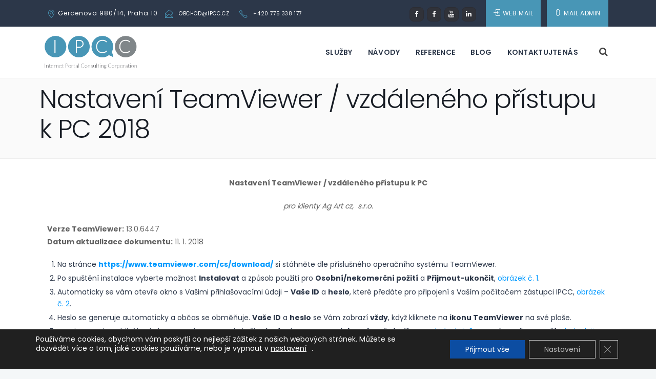

--- FILE ---
content_type: text/html; charset=UTF-8
request_url: https://ipcc.cz/navody/nastaveni-teamviewer-vzdaleneho-pristupu-k-pc-2018/
body_size: 15572
content:
<!DOCTYPE html>
<html lang="cs" prefix="og: http://ogp.me/ns#">
<head>
	<meta charset="UTF-8">

		<meta name="viewport" content="width=device-width, initial-scale=1, maximum-scale=1">
	
	<link rel="profile" href="https://gmpg.org/xfn/11">
	
	
	<title>Nastavení TeamViewer / vzdáleného přístupu k PC 2018 - Ag Art cz - Používejte internet ve svůj obchodní prospěch</title>

<!-- This site is optimized with the Yoast SEO plugin v9.1 - https://yoast.com/wordpress/plugins/seo/ -->
<link rel="canonical" href="https://ipcc.cz/navody/nastaveni-teamviewer-vzdaleneho-pristupu-k-pc-2018/" />
<meta property="og:locale" content="cs_CZ" />
<meta property="og:type" content="article" />
<meta property="og:title" content="Nastavení TeamViewer / vzdáleného přístupu k PC 2018 - Ag Art cz - Používejte internet ve svůj obchodní prospěch" />
<meta property="og:description" content="Nastavení TeamViewer / vzdáleného přístupu k&nbsp;PC pro klienty Ag Art cz,  s.r.o. Verze TeamViewer: 13.0.6447 Datum aktualizace dokumentu: 11.&nbsp;1.&nbsp;2018 Na stránce https://www.teamviewer.com/cs/download/ si stáhněte dle příslušného operačního systému TeamViewer. Po spuštění instalace vyberte možnost Instalovat a způsob použití pro Osobní/nekomerční požití a Přijmout-ukončit, obrázek č. 1. Automaticky se vám otevře okno s Vašimi přihlašovacími údaji – Vaše ID a heslo, které předáte pro připojení s Vaším počítačem zástupci IPCC, obrázek č. 2. Heslo se generuje automaticky a občas se obměňuje. Vaše ID a heslo se Vám zobrazí vždy, když kliknete na ikonu TeamViewer na své ploše. Lze si nastavit stabilní heslo k Team Viewer. V sekci Připojení vyberte Nastavit bezobslužný přístup, obrázek č. 3. potvrďte volbou Další, obrázek č. 4. Krok 1 z 2 – Zadejte jméno a osobní heslo pro svůj počítač a potvrďte volbou Další, obrázek č. 5. Krok 2 z 2 – Pokud si nechcete vytvořit účet v aplikaci TeamViewer, vyberte možnost Nyní nechci vytvořit účet v aplikaci TeamViewer a potvrďte volbou Další, obrázek č. 6. Bezobslužný přístup a své heslo máte nyní nastavené, potvrďte volbou Dokončit, obrázek č. 7. Obrázek č. 1 Obrázek č. 2 Obrázek č. 3 Obrázek č. 4 Obrázek č. 5 Obrázek č. 6 Obrázek č. 7" />
<meta property="og:url" content="https://ipcc.cz/navody/nastaveni-teamviewer-vzdaleneho-pristupu-k-pc-2018/" />
<meta property="og:site_name" content="Ag Art cz - Používejte internet ve svůj obchodní prospěch" />
<meta property="article:publisher" content="https://www.facebook.com/webmeeting.cz/" />
<meta property="og:image" content="https://ipcc.cz/wp-content/uploads/2018/01/tv1-300x251.jpg" />
<meta property="og:image:secure_url" content="https://ipcc.cz/wp-content/uploads/2018/01/tv1-300x251.jpg" />
<meta name="twitter:card" content="summary_large_image" />
<meta name="twitter:description" content="Nastavení TeamViewer / vzdáleného přístupu k&nbsp;PC pro klienty Ag Art cz,  s.r.o. Verze TeamViewer: 13.0.6447 Datum aktualizace dokumentu: 11.&nbsp;1.&nbsp;2018 Na stránce https://www.teamviewer.com/cs/download/ si stáhněte dle příslušného operačního systému TeamViewer. Po spuštění instalace vyberte možnost Instalovat a způsob použití pro Osobní/nekomerční požití a Přijmout-ukončit, obrázek č. 1. Automaticky se vám otevře okno s Vašimi přihlašovacími údaji – Vaše ID a heslo, které předáte pro připojení s Vaším počítačem zástupci IPCC, obrázek č. 2. Heslo se generuje automaticky a občas se obměňuje. Vaše ID a heslo se Vám zobrazí vždy, když kliknete na ikonu TeamViewer na své ploše. Lze si nastavit stabilní heslo k Team Viewer. V sekci Připojení vyberte Nastavit bezobslužný přístup, obrázek č. 3. potvrďte volbou Další, obrázek č. 4. Krok 1 z 2 – Zadejte jméno a osobní heslo pro svůj počítač a potvrďte volbou Další, obrázek č. 5. Krok 2 z 2 – Pokud si nechcete vytvořit účet v aplikaci TeamViewer, vyberte možnost Nyní nechci vytvořit účet v aplikaci TeamViewer a potvrďte volbou Další, obrázek č. 6. Bezobslužný přístup a své heslo máte nyní nastavené, potvrďte volbou Dokončit, obrázek č. 7. Obrázek č. 1 Obrázek č. 2 Obrázek č. 3 Obrázek č. 4 Obrázek č. 5 Obrázek č. 6 Obrázek č. 7" />
<meta name="twitter:title" content="Nastavení TeamViewer / vzdáleného přístupu k PC 2018 - Ag Art cz - Používejte internet ve svůj obchodní prospěch" />
<meta name="twitter:image" content="https://ipcc.cz/wp-content/uploads/2018/01/tv1-300x251.jpg" />
<script type='application/ld+json'>{"@context":"https:\/\/schema.org","@type":"Organization","url":"https:\/\/ipcc.cz\/","sameAs":["https:\/\/www.facebook.com\/webmeeting.cz\/","https:\/\/www.linkedin.com\/in\/voreljan\/","https:\/\/www.youtube.com\/channel\/UCJ64gWjWFMckXgkjTnpTL0g"],"@id":"https:\/\/ipcc.cz\/#organization","name":"Ag Art cz s.r.o.","logo":"https:\/\/ipcc.cz\/wp-content\/uploads\/2017\/12\/IPCC_logo_ABC.png"}</script>
<!-- / Yoast SEO plugin. -->

<link rel='dns-prefetch' href='//www.google.com' />
<link rel='dns-prefetch' href='//fonts.googleapis.com' />
<link rel='dns-prefetch' href='//s.w.org' />
<link rel="alternate" type="application/rss+xml" title="Ag Art cz - Používejte internet ve svůj obchodní prospěch &raquo; RSS zdroj" href="https://ipcc.cz/feed/" />
		<script type="text/javascript">
			window._wpemojiSettings = {"baseUrl":"https:\/\/s.w.org\/images\/core\/emoji\/13.0.1\/72x72\/","ext":".png","svgUrl":"https:\/\/s.w.org\/images\/core\/emoji\/13.0.1\/svg\/","svgExt":".svg","source":{"concatemoji":"https:\/\/ipcc.cz\/wp-includes\/js\/wp-emoji-release.min.js?ver=5.6.16"}};
			!function(e,a,t){var n,r,o,i=a.createElement("canvas"),p=i.getContext&&i.getContext("2d");function s(e,t){var a=String.fromCharCode;p.clearRect(0,0,i.width,i.height),p.fillText(a.apply(this,e),0,0);e=i.toDataURL();return p.clearRect(0,0,i.width,i.height),p.fillText(a.apply(this,t),0,0),e===i.toDataURL()}function c(e){var t=a.createElement("script");t.src=e,t.defer=t.type="text/javascript",a.getElementsByTagName("head")[0].appendChild(t)}for(o=Array("flag","emoji"),t.supports={everything:!0,everythingExceptFlag:!0},r=0;r<o.length;r++)t.supports[o[r]]=function(e){if(!p||!p.fillText)return!1;switch(p.textBaseline="top",p.font="600 32px Arial",e){case"flag":return s([127987,65039,8205,9895,65039],[127987,65039,8203,9895,65039])?!1:!s([55356,56826,55356,56819],[55356,56826,8203,55356,56819])&&!s([55356,57332,56128,56423,56128,56418,56128,56421,56128,56430,56128,56423,56128,56447],[55356,57332,8203,56128,56423,8203,56128,56418,8203,56128,56421,8203,56128,56430,8203,56128,56423,8203,56128,56447]);case"emoji":return!s([55357,56424,8205,55356,57212],[55357,56424,8203,55356,57212])}return!1}(o[r]),t.supports.everything=t.supports.everything&&t.supports[o[r]],"flag"!==o[r]&&(t.supports.everythingExceptFlag=t.supports.everythingExceptFlag&&t.supports[o[r]]);t.supports.everythingExceptFlag=t.supports.everythingExceptFlag&&!t.supports.flag,t.DOMReady=!1,t.readyCallback=function(){t.DOMReady=!0},t.supports.everything||(n=function(){t.readyCallback()},a.addEventListener?(a.addEventListener("DOMContentLoaded",n,!1),e.addEventListener("load",n,!1)):(e.attachEvent("onload",n),a.attachEvent("onreadystatechange",function(){"complete"===a.readyState&&t.readyCallback()})),(n=t.source||{}).concatemoji?c(n.concatemoji):n.wpemoji&&n.twemoji&&(c(n.twemoji),c(n.wpemoji)))}(window,document,window._wpemojiSettings);
		</script>
		<style type="text/css">
img.wp-smiley,
img.emoji {
	display: inline !important;
	border: none !important;
	box-shadow: none !important;
	height: 1em !important;
	width: 1em !important;
	margin: 0 .07em !important;
	vertical-align: -0.1em !important;
	background: none !important;
	padding: 0 !important;
}
</style>
	<link rel='stylesheet' id='wp-block-library-css'  href='https://ipcc.cz/wp-includes/css/dist/block-library/style.min.css?ver=5.6.16' type='text/css' media='all' />
<link rel='stylesheet' id='contact-form-7-css'  href='https://ipcc.cz/wp-content/plugins/contact-form-7/includes/css/styles.css?ver=5.3.2' type='text/css' media='all' />
<link rel='stylesheet' id='wp-pagenavi-css'  href='https://ipcc.cz/wp-content/plugins/wp-pagenavi/pagenavi-css.css?ver=2.70' type='text/css' media='all' />
<link rel='stylesheet' id='source-affix-plugin-styles-css'  href='https://ipcc.cz/wp-content/plugins/source-affix/css/public.css?ver=1.5.0' type='text/css' media='all' />
<link rel='stylesheet' id='main-style-css'  href='https://ipcc.cz/wp-content/themes/easyweb/css/master.css?ver=2.2.6' type='text/css' media='all' />
<link rel='stylesheet' id='webnus-dynamic-styles-css'  href='https://ipcc.cz/wp-content/themes/easyweb/css/dyncss.css?ver=5.6.16' type='text/css' media='all' />
<style id='webnus-dynamic-styles-inline-css' type='text/css'>
@font-face {  font-family: 'custom-font-1';  font-style: normal;  font-weight: normal;  src: url('?#iefix') format('embedded-opentype'),url('') format('woff'),url('') format('truetype');}@font-face {  font-family: 'custom-font-2';  font-style: normal;  font-weight: normal;  src: url('?#iefix') format('embedded-opentype'),url('') format('woff'),url('') format('truetype');}@font-face {  font-family: 'custom-font-3';  font-style: normal;  font-weight: normal;  src: url('?#iefix') format('embedded-opentype'),url('') format('woff'),url('') format('truetype');}#wrap #nav a { color:;}#wrap #nav a:hover,.transparent-header-w.t-dark-w #header.horizontal-w.duplex-hd #nav > li:hover > a,.transparent-header-w #header.horizontal-w #nav > li:hover > a {color:;}#wrap #nav li.current > a, #wrap #nav li.current ul li a:hover, #wrap #nav li.active > a {color:;}#wrap #scroll-top a {background-color:;}#wrap #scroll-top a:hover {background-color:;}.footer-in .widget {text-align:center;}.footer-in .socialfollow a {display: inline-block; float:none;}.buy-process-wrap {background: #ffffff;position: relative;padding-bottom: 100px;}#wrap .easydesign-contact {border: 10px dashed #00C2E5;padding: 40px 16px 12px 16px;}#wrap.colorskin-2 #header.w-header-type-11 .logo-wrap {background-color: #ffffff;}.side-list li, #footer.litex .side-list li, .widget .side-list li {border-bottom: none;padding: 5px 0 5px;margin: 0;min-height: 40px;text-align: left;}.footer-in .textwidget h6 {color: #fff;padding-bottom: 10px;padding-left: 1px;border-bottom: 2px solid rgba(255,2555,255,0.02);margin: 0 0 5px 0;position: relative;font-size: 15px;text-transform: uppercase;text-align: left;}#talk-business input[type=submit] {margin-top: 30px;padding-right: 30px;padding-left: 30px;border-radius: 60px;background: #00c2e5;}.footer-in h5 .subtitle, .toggle-top-area h5 .subtitle {color: #fff;padding-bottom: 10px;padding-left: 1px;border-bottom: 2px solid rgba(255,2555,255,0.02);margin: 0 0 5px 0;position: relative;font-size: 15px;text-transform: uppercase;text-align: left;}#wrap .crsl li img {max-width: 50%;}#wm h4 {font-size: 32px;}.gform_wrapper .gf_step span.gf_step_label, .gform_wrapper .gf_step span.gf_step_number {display: -moz-inline-stack;display: inline-block;font-size: 18px;vertical-align: middle;}
</style>
<link rel='stylesheet' id='webnus-google-fonts-css'  href='https://fonts.googleapis.com/css?family=Open+Sans%3A400%2C300%2C400italic%2C600%2C700%2C700italic%2C800%7CMerriweather%3A400%2C400italic%2C700%2C700italic%7CLora%3A400%2C400italic%2C700%2C700italic%7CPoppins%3A300%2C400%2C500%2C600%2C700&#038;subset=latin%2Clatin-ext' type='text/css' media='all' />
<link rel='stylesheet' id='tablepress-default-css'  href='https://ipcc.cz/wp-content/plugins/tablepress/css/default.min.css?ver=1.9.1' type='text/css' media='all' />
<link rel='stylesheet' id='wp-featherlight-css'  href='https://ipcc.cz/wp-content/plugins/wp-featherlight/css/wp-featherlight.min.css?ver=1.3.4' type='text/css' media='all' />
<link rel='stylesheet' id='moove_gdpr_frontend-css'  href='https://ipcc.cz/wp-content/plugins/gdpr-cookie-compliance/dist/styles/gdpr-main-nf.css?ver=4.15.10' type='text/css' media='all' />
<style id='moove_gdpr_frontend-inline-css' type='text/css'>
				#moove_gdpr_cookie_modal .moove-gdpr-modal-content .moove-gdpr-tab-main h3.tab-title, 
				#moove_gdpr_cookie_modal .moove-gdpr-modal-content .moove-gdpr-tab-main span.tab-title,
				#moove_gdpr_cookie_modal .moove-gdpr-modal-content .moove-gdpr-modal-left-content #moove-gdpr-menu li a, 
				#moove_gdpr_cookie_modal .moove-gdpr-modal-content .moove-gdpr-modal-left-content #moove-gdpr-menu li button,
				#moove_gdpr_cookie_modal .moove-gdpr-modal-content .moove-gdpr-modal-left-content .moove-gdpr-branding-cnt a,
				#moove_gdpr_cookie_modal .moove-gdpr-modal-content .moove-gdpr-modal-footer-content .moove-gdpr-button-holder a.mgbutton, 
				#moove_gdpr_cookie_modal .moove-gdpr-modal-content .moove-gdpr-modal-footer-content .moove-gdpr-button-holder button.mgbutton,
				#moove_gdpr_cookie_modal .cookie-switch .cookie-slider:after, 
				#moove_gdpr_cookie_modal .cookie-switch .slider:after, 
				#moove_gdpr_cookie_modal .switch .cookie-slider:after, 
				#moove_gdpr_cookie_modal .switch .slider:after,
				#moove_gdpr_cookie_info_bar .moove-gdpr-info-bar-container .moove-gdpr-info-bar-content p, 
				#moove_gdpr_cookie_info_bar .moove-gdpr-info-bar-container .moove-gdpr-info-bar-content p a,
				#moove_gdpr_cookie_info_bar .moove-gdpr-info-bar-container .moove-gdpr-info-bar-content a.mgbutton, 
				#moove_gdpr_cookie_info_bar .moove-gdpr-info-bar-container .moove-gdpr-info-bar-content button.mgbutton,
				#moove_gdpr_cookie_modal .moove-gdpr-modal-content .moove-gdpr-tab-main .moove-gdpr-tab-main-content h1, 
				#moove_gdpr_cookie_modal .moove-gdpr-modal-content .moove-gdpr-tab-main .moove-gdpr-tab-main-content h2, 
				#moove_gdpr_cookie_modal .moove-gdpr-modal-content .moove-gdpr-tab-main .moove-gdpr-tab-main-content h3, 
				#moove_gdpr_cookie_modal .moove-gdpr-modal-content .moove-gdpr-tab-main .moove-gdpr-tab-main-content h4, 
				#moove_gdpr_cookie_modal .moove-gdpr-modal-content .moove-gdpr-tab-main .moove-gdpr-tab-main-content h5, 
				#moove_gdpr_cookie_modal .moove-gdpr-modal-content .moove-gdpr-tab-main .moove-gdpr-tab-main-content h6,
				#moove_gdpr_cookie_modal .moove-gdpr-modal-content.moove_gdpr_modal_theme_v2 .moove-gdpr-modal-title .tab-title,
				#moove_gdpr_cookie_modal .moove-gdpr-modal-content.moove_gdpr_modal_theme_v2 .moove-gdpr-tab-main h3.tab-title, 
				#moove_gdpr_cookie_modal .moove-gdpr-modal-content.moove_gdpr_modal_theme_v2 .moove-gdpr-tab-main span.tab-title,
				#moove_gdpr_cookie_modal .moove-gdpr-modal-content.moove_gdpr_modal_theme_v2 .moove-gdpr-branding-cnt a {
				 	font-weight: inherit				}
			#moove_gdpr_cookie_modal,#moove_gdpr_cookie_info_bar,.gdpr_cookie_settings_shortcode_content{font-family:inherit}#moove_gdpr_save_popup_settings_button{background-color:#373737;color:#fff}#moove_gdpr_save_popup_settings_button:hover{background-color:#000}#moove_gdpr_cookie_info_bar .moove-gdpr-info-bar-container .moove-gdpr-info-bar-content a.mgbutton,#moove_gdpr_cookie_info_bar .moove-gdpr-info-bar-container .moove-gdpr-info-bar-content button.mgbutton{background-color:#0c4da2}#moove_gdpr_cookie_modal .moove-gdpr-modal-content .moove-gdpr-modal-footer-content .moove-gdpr-button-holder a.mgbutton,#moove_gdpr_cookie_modal .moove-gdpr-modal-content .moove-gdpr-modal-footer-content .moove-gdpr-button-holder button.mgbutton,.gdpr_cookie_settings_shortcode_content .gdpr-shr-button.button-green{background-color:#0c4da2;border-color:#0c4da2}#moove_gdpr_cookie_modal .moove-gdpr-modal-content .moove-gdpr-modal-footer-content .moove-gdpr-button-holder a.mgbutton:hover,#moove_gdpr_cookie_modal .moove-gdpr-modal-content .moove-gdpr-modal-footer-content .moove-gdpr-button-holder button.mgbutton:hover,.gdpr_cookie_settings_shortcode_content .gdpr-shr-button.button-green:hover{background-color:#fff;color:#0c4da2}#moove_gdpr_cookie_modal .moove-gdpr-modal-content .moove-gdpr-modal-close i,#moove_gdpr_cookie_modal .moove-gdpr-modal-content .moove-gdpr-modal-close span.gdpr-icon{background-color:#0c4da2;border:1px solid #0c4da2}#moove_gdpr_cookie_info_bar span.change-settings-button.focus-g,#moove_gdpr_cookie_info_bar span.change-settings-button:focus,#moove_gdpr_cookie_info_bar button.change-settings-button.focus-g,#moove_gdpr_cookie_info_bar button.change-settings-button:focus{-webkit-box-shadow:0 0 1px 3px #0c4da2;-moz-box-shadow:0 0 1px 3px #0c4da2;box-shadow:0 0 1px 3px #0c4da2}#moove_gdpr_cookie_modal .moove-gdpr-modal-content .moove-gdpr-modal-close i:hover,#moove_gdpr_cookie_modal .moove-gdpr-modal-content .moove-gdpr-modal-close span.gdpr-icon:hover,#moove_gdpr_cookie_info_bar span[data-href]>u.change-settings-button{color:#0c4da2}#moove_gdpr_cookie_modal .moove-gdpr-modal-content .moove-gdpr-modal-left-content #moove-gdpr-menu li.menu-item-selected a span.gdpr-icon,#moove_gdpr_cookie_modal .moove-gdpr-modal-content .moove-gdpr-modal-left-content #moove-gdpr-menu li.menu-item-selected button span.gdpr-icon{color:inherit}#moove_gdpr_cookie_modal .moove-gdpr-modal-content .moove-gdpr-modal-left-content #moove-gdpr-menu li a span.gdpr-icon,#moove_gdpr_cookie_modal .moove-gdpr-modal-content .moove-gdpr-modal-left-content #moove-gdpr-menu li button span.gdpr-icon{color:inherit}#moove_gdpr_cookie_modal .gdpr-acc-link{line-height:0;font-size:0;color:transparent;position:absolute}#moove_gdpr_cookie_modal .moove-gdpr-modal-content .moove-gdpr-modal-close:hover i,#moove_gdpr_cookie_modal .moove-gdpr-modal-content .moove-gdpr-modal-left-content #moove-gdpr-menu li a,#moove_gdpr_cookie_modal .moove-gdpr-modal-content .moove-gdpr-modal-left-content #moove-gdpr-menu li button,#moove_gdpr_cookie_modal .moove-gdpr-modal-content .moove-gdpr-modal-left-content #moove-gdpr-menu li button i,#moove_gdpr_cookie_modal .moove-gdpr-modal-content .moove-gdpr-modal-left-content #moove-gdpr-menu li a i,#moove_gdpr_cookie_modal .moove-gdpr-modal-content .moove-gdpr-tab-main .moove-gdpr-tab-main-content a:hover,#moove_gdpr_cookie_info_bar.moove-gdpr-dark-scheme .moove-gdpr-info-bar-container .moove-gdpr-info-bar-content a.mgbutton:hover,#moove_gdpr_cookie_info_bar.moove-gdpr-dark-scheme .moove-gdpr-info-bar-container .moove-gdpr-info-bar-content button.mgbutton:hover,#moove_gdpr_cookie_info_bar.moove-gdpr-dark-scheme .moove-gdpr-info-bar-container .moove-gdpr-info-bar-content a:hover,#moove_gdpr_cookie_info_bar.moove-gdpr-dark-scheme .moove-gdpr-info-bar-container .moove-gdpr-info-bar-content button:hover,#moove_gdpr_cookie_info_bar.moove-gdpr-dark-scheme .moove-gdpr-info-bar-container .moove-gdpr-info-bar-content span.change-settings-button:hover,#moove_gdpr_cookie_info_bar.moove-gdpr-dark-scheme .moove-gdpr-info-bar-container .moove-gdpr-info-bar-content button.change-settings-button:hover,#moove_gdpr_cookie_info_bar.moove-gdpr-dark-scheme .moove-gdpr-info-bar-container .moove-gdpr-info-bar-content u.change-settings-button:hover,#moove_gdpr_cookie_info_bar span[data-href]>u.change-settings-button,#moove_gdpr_cookie_info_bar.moove-gdpr-dark-scheme .moove-gdpr-info-bar-container .moove-gdpr-info-bar-content a.mgbutton.focus-g,#moove_gdpr_cookie_info_bar.moove-gdpr-dark-scheme .moove-gdpr-info-bar-container .moove-gdpr-info-bar-content button.mgbutton.focus-g,#moove_gdpr_cookie_info_bar.moove-gdpr-dark-scheme .moove-gdpr-info-bar-container .moove-gdpr-info-bar-content a.focus-g,#moove_gdpr_cookie_info_bar.moove-gdpr-dark-scheme .moove-gdpr-info-bar-container .moove-gdpr-info-bar-content button.focus-g,#moove_gdpr_cookie_info_bar.moove-gdpr-dark-scheme .moove-gdpr-info-bar-container .moove-gdpr-info-bar-content a.mgbutton:focus,#moove_gdpr_cookie_info_bar.moove-gdpr-dark-scheme .moove-gdpr-info-bar-container .moove-gdpr-info-bar-content button.mgbutton:focus,#moove_gdpr_cookie_info_bar.moove-gdpr-dark-scheme .moove-gdpr-info-bar-container .moove-gdpr-info-bar-content a:focus,#moove_gdpr_cookie_info_bar.moove-gdpr-dark-scheme .moove-gdpr-info-bar-container .moove-gdpr-info-bar-content button:focus,#moove_gdpr_cookie_info_bar.moove-gdpr-dark-scheme .moove-gdpr-info-bar-container .moove-gdpr-info-bar-content span.change-settings-button.focus-g,span.change-settings-button:focus,button.change-settings-button.focus-g,button.change-settings-button:focus,#moove_gdpr_cookie_info_bar.moove-gdpr-dark-scheme .moove-gdpr-info-bar-container .moove-gdpr-info-bar-content u.change-settings-button.focus-g,#moove_gdpr_cookie_info_bar.moove-gdpr-dark-scheme .moove-gdpr-info-bar-container .moove-gdpr-info-bar-content u.change-settings-button:focus{color:#0c4da2}#moove_gdpr_cookie_modal.gdpr_lightbox-hide{display:none}#moove_gdpr_cookie_info_bar .moove-gdpr-info-bar-container .moove-gdpr-info-bar-content a.mgbutton,#moove_gdpr_cookie_info_bar .moove-gdpr-info-bar-container .moove-gdpr-info-bar-content button.mgbutton,#moove_gdpr_cookie_modal .moove-gdpr-modal-content .moove-gdpr-modal-footer-content .moove-gdpr-button-holder a.mgbutton,#moove_gdpr_cookie_modal .moove-gdpr-modal-content .moove-gdpr-modal-footer-content .moove-gdpr-button-holder button.mgbutton,.gdpr-shr-button,#moove_gdpr_cookie_info_bar .moove-gdpr-infobar-close-btn{border-radius:0}
</style>
<script type='text/javascript' src='https://ipcc.cz/wp-includes/js/jquery/jquery.min.js?ver=3.5.1' id='jquery-core-js'></script>
<script type='text/javascript' src='https://ipcc.cz/wp-includes/js/jquery/jquery-migrate.min.js?ver=3.3.2' id='jquery-migrate-js'></script>
<script type='text/javascript' id='chcidobryweb_my_js-js-extra'>
/* <![CDATA[ */
var chcidobryweb_ajax_obj = {"ajaxurl":"https:\/\/ipcc.cz\/wp-admin\/admin-ajax.php"};
/* ]]> */
</script>
<script type='text/javascript' src='https://ipcc.cz/wp-content/themes/easyweb_child_theme/js/objednavka.js?ver=5.6.16' id='chcidobryweb_my_js-js'></script>
<link rel="https://api.w.org/" href="https://ipcc.cz/wp-json/" /><link rel="alternate" type="application/json" href="https://ipcc.cz/wp-json/wp/v2/pages/11775" /><link rel="EditURI" type="application/rsd+xml" title="RSD" href="https://ipcc.cz/xmlrpc.php?rsd" />
<link rel="wlwmanifest" type="application/wlwmanifest+xml" href="https://ipcc.cz/wp-includes/wlwmanifest.xml" /> 
<meta name="generator" content="WordPress 5.6.16" />
<link rel='shortlink' href='https://ipcc.cz/?p=11775' />
<link rel="alternate" type="application/json+oembed" href="https://ipcc.cz/wp-json/oembed/1.0/embed?url=https%3A%2F%2Fipcc.cz%2Fnavody%2Fnastaveni-teamviewer-vzdaleneho-pristupu-k-pc-2018%2F" />
<link rel="alternate" type="text/xml+oembed" href="https://ipcc.cz/wp-json/oembed/1.0/embed?url=https%3A%2F%2Fipcc.cz%2Fnavody%2Fnastaveni-teamviewer-vzdaleneho-pristupu-k-pc-2018%2F&#038;format=xml" />
<script type="text/javascript">//<![CDATA[
  function external_links_in_new_windows_loop() {
    if (!document.links) {
      document.links = document.getElementsByTagName('a');
    }
    var change_link = false;
    var force = 'https://webmail6.ipcc.cz/';
    var ignore = '';

    for (var t=0; t<document.links.length; t++) {
      var all_links = document.links[t];
      change_link = false;
      
      if(document.links[t].hasAttribute('onClick') == false) {
        // forced if the address starts with http (or also https), but does not link to the current domain
        if(all_links.href.search(/^http/) != -1 && all_links.href.search('ipcc.cz') == -1 && all_links.href.search(/^#/) == -1) {
          // console.log('Changed ' + all_links.href);
          change_link = true;
        }
          
        if(force != '' && all_links.href.search(force) != -1) {
          // forced
          // console.log('force ' + all_links.href);
          change_link = true;
        }
        
        if(ignore != '' && all_links.href.search(ignore) != -1) {
          // console.log('ignore ' + all_links.href);
          // ignored
          change_link = false;
        }

        if(change_link == true) {
          // console.log('Changed ' + all_links.href);
          document.links[t].setAttribute('onClick', 'javascript:window.open(\'' + all_links.href.replace(/'/g, '') + '\', \'_blank\', \'noopener\'); return false;');
          document.links[t].removeAttribute('target');
        }
      }
    }
  }
  
  // Load
  function external_links_in_new_windows_load(func)
  {  
    var oldonload = window.onload;
    if (typeof window.onload != 'function'){
      window.onload = func;
    } else {
      window.onload = function(){
        oldonload();
        func();
      }
    }
  }

  external_links_in_new_windows_load(external_links_in_new_windows_loop);
  //]]></script>

		<script type="text/javascript">
			/* <![CDATA[ */
				var sf_position = '0';
				var sf_templates = "<a href=\"{search_url_escaped}\"><span class=\"sf_text\">See more results<\/span><span class=\"sf_small\">Displaying top results<\/span><\/a>";
				var sf_input = '.live-search';
				jQuery(document).ready(function(){
					jQuery(sf_input).ajaxyLiveSearch({"expand":false,"searchUrl":"https:\/\/ipcc.cz\/?s=%s","text":"Search","delay":500,"iwidth":180,"width":315,"ajaxUrl":"https:\/\/ipcc.cz\/wp-admin\/admin-ajax.php","rtl":0});
					jQuery(".sf_ajaxy-selective-input").keyup(function() {
						var width = jQuery(this).val().length * 8;
						if(width < 50) {
							width = 50;
						}
						jQuery(this).width(width);
					});
					jQuery(".sf_ajaxy-selective-search").click(function() {
						jQuery(this).find(".sf_ajaxy-selective-input").focus();
					});
					jQuery(".sf_ajaxy-selective-close").click(function() {
						jQuery(this).parent().remove();
					});
				});
			/* ]]> */
		</script>
		<!-- 40Nuggets Starts -->
<script type="text/javascript">
	_40nmcid = '40NM-15120-1';
    (function() {
      var nm = document.createElement('script'); nm.type = 'text/javascript'; nm.async = true;
      nm.src = ('https:' == document.location.protocol ? 'https://' : 'http://') + 
      'cdn.40nuggets.com/track-'+_40nmcid+'.js';
	  var s = document.getElementsByTagName('script')[0]; s.parentNode.insertBefore(nm,s);
    })();
</script>
<!-- 40Nuggets Ends --><style type="text/css" media="screen">body{  }</style><meta name="generator" content="Powered by WPBakery Page Builder - drag and drop page builder for WordPress."/>
<!--[if lte IE 9]><link rel="stylesheet" type="text/css" href="https://ipcc.cz/wp-content/plugins/js_composer/assets/css/vc_lte_ie9.min.css" media="screen"><![endif]--><link rel="icon" href="https://ipcc.cz/wp-content/uploads/2018/06/cropped-ipcc_logo_2-32x32.png" sizes="32x32" />
<link rel="icon" href="https://ipcc.cz/wp-content/uploads/2018/06/cropped-ipcc_logo_2-192x192.png" sizes="192x192" />
<link rel="apple-touch-icon" href="https://ipcc.cz/wp-content/uploads/2018/06/cropped-ipcc_logo_2-180x180.png" />
<meta name="msapplication-TileImage" content="https://ipcc.cz/wp-content/uploads/2018/06/cropped-ipcc_logo_2-270x270.png" />
<style type="text/css" title="dynamic-css" class="options-output">.top-bar{background-color:#2c3749;}body{color:#2c3749;}#wrap ul#nav a{color:#2c3749;}#nav ul li a{color:#2c3749;}</style><noscript><style type="text/css"> .wpb_animate_when_almost_visible { opacity: 1; }</style></noscript>


<!-- Matomo -->
<script>
  var _paq = window._paq = window._paq || [];
  /* tracker methods like "setCustomDimension" should be called before "trackPageView" */
  _paq.push(["disableCookies"]);
  _paq.push(['trackPageView']);
  _paq.push(['enableLinkTracking']);
  (function() {
    var u="//analytics.ipcc.cz/";
    _paq.push(['setTrackerUrl', u+'matomo.php']);
    _paq.push(['setSiteId', '1']);
    var d=document, g=d.createElement('script'), s=d.getElementsByTagName('script')[0];
    g.async=true; g.src=u+'matomo.js'; s.parentNode.insertBefore(g,s);
  })();
</script>
<!-- End Matomo Code -->



</head>

<body data-rsssl=1 class="page-template-default page page-id-11775 page-child parent-pageid-11629 wp-featherlight-captions   has-topbar-w  smooth-scroll wpb-js-composer js-comp-ver-5.4.5 vc_responsive" data-scrolls-value="380">
<noscript>


<!-- Matomo Image Tracker-->
<img referrerpolicy="no-referrer-when-downgrade" src="https://analytics.ipcc.cz/matomo.php?idsite=1&amp;rec=1&amp;action_name=ipcc.cz" style="border:0" alt="" />
<!-- End Matomo -->


</noscript>
<!-- Start the #wrap div -->
<div id="wrap" class="colorskin-2 ">

	<section class="top-bar">
<div class="container">
<div class="top-links lftflot"><h6><i class="sl-location-pin"></i>Gercenova 980/14, Praha 10 </h6><h6><i class="sl-envelope-open"></i><a href="mailto:obchod@ipcc.cz">obchod@ipcc.cz</a></h6><h6><i class="sl-phone"></i><a href="tel:+420 775 338 177">+420 775 338 177</a></h6></div><div class="top-links rgtflot"><a href="https://isp.ipcc.cz/" class="topbar-btn"><i class="sl-mouse"></i>MAIL ADMIN</a><a href="https://webmail6.ipcc.cz/" class="topbar-btn"><i class="sl-login"></i>WEB MAIL</a><div class="socialfollow"><a target="_blank" href="https://www.facebook.com/IPCC.cz/" class="facebook"><i class="fa-facebook"></i></a><a target="_blank" href="https://www.facebook.com/webmeeting.cz/" class="facebook"><i class="fa-facebook"></i></a><a target="_blank" href="https://www.youtube.com/channel/UCJ64gWjWFMckXgkjTnpTL0g" class="youtube"><i class="fa-youtube"></i></a><a target="_blank" href="https://www.linkedin.com/in/voreljan/" class="linkedin"><i class="fa-linkedin"></i></a></div></div></div>
</section><header id="header" class="horizontal-w   sm-rgt-mn  ">
<div class="container">
<div class="col-md-3 col-sm-3 logo-wrap">
<div class="logo">
<a href="https://ipcc.cz/"><img src="https://ipcc.cz/wp-content/uploads/2017/12/IPCC_logo_ABC.png" width="180" id="img-logo-w1" alt="Ag Art cz - Používejte internet ve svůj obchodní prospěch" class="img-logo-w1" style="width: 180px"></a><a href="https://ipcc.cz/"><img src="https://ipcc.cz/wp-content/uploads/2017/12/IPCC_logo_ABC.png" width="160" id="img-logo-w2" alt="Ag Art cz - Používejte internet ve svůj obchodní prospěch" class="img-logo-w2" style="width: 160px"></a><span class="logo-sticky"><a href="https://ipcc.cz/"><img src="https://ipcc.cz/wp-content/uploads/2017/12/IPCC_logo_ABC.png" width="160" id="img-logo-w3" alt="Ag Art cz - Používejte internet ve svůj obchodní prospěch" class="img-logo-w3"></a></span></div></div>
<nav id="nav-wrap" class="nav-wrap1 col-md-9 col-sm-9">
	<div class="container">
				<div id="search-form">
		<a href="javascript:void(0)" class="search-form-icon"><i id="searchbox-icon" class="fa-search"></i></a>
	<div id="search-form-box" class="search-form-box">
			<form action="https://ipcc.cz/" method="get">
				<input type="text" class="search-text-box " id="search-box" name="s">
			</form>
			</div>
		</div>
		<ul id="nav"><li id="menu-item-12716" class="mega menu-item menu-item-type-post_type menu-item-object-page menu-item-12716"><a  href="https://ipcc.cz/sluzby/" data-description="">Služby</a></li>
<li id="menu-item-12593" class="menu-item menu-item-type-post_type menu-item-object-page current-page-ancestor menu-item-12593"><a  href="https://ipcc.cz/navody/" data-description="">Návody</a></li>
<li id="menu-item-12314" class="menu-item menu-item-type-custom menu-item-object-custom menu-item-12314"><a  href="https://ipcc.cz/reference" data-description="">Reference</a></li>
<li id="menu-item-12605" class="menu-item menu-item-type-post_type menu-item-object-page menu-item-12605"><a  href="https://ipcc.cz/blog/" data-description="">Blog</a></li>
<li id="menu-item-11811" class="menu-item menu-item-type-post_type menu-item-object-page menu-item-11811"><a  href="https://ipcc.cz/kontaktujte-nas/" data-description="">Kontaktujte nás</a></li>
</ul>	</div>
</nav>
</div>
		</header>
<!-- end-header -->	<section id="headline" style="">
		<div class="container">
			<h1 style="">Nastavení TeamViewer / vzdáleného přístupu k&nbsp;PC 2018</h1>
		</div>
	</section>



<!-- Start Page Content -->
<section id="main-content" class="container">

	
	<div class="row-wrapper-x">
		<p style="text-align: center;"><strong>Nastavení TeamViewer / vzdáleného přístupu k&nbsp;PC</strong></p>
<p style="text-align: center;"><em>pro klienty Ag Art cz,  s.r.o.</em></p>
<p><strong>Verze TeamViewer:</strong> 13.0.6447<br />
<strong>Datum aktualizace dokumentu:</strong> 11.&nbsp;1.&nbsp;2018</p>
<ol>
<li>Na stránce <strong><a href="https://www.teamviewer.com/cs/download/" target="_blank" rel="noopener">https://www.teamviewer.com/cs/download/</a></strong> si stáhněte dle příslušného operačního systému TeamViewer.</li>
<li>Po spuštění instalace vyberte možnost <strong>Instalovat</strong> a způsob použití pro <strong>Osobní/nekomerční požití</strong> a <strong>Přijmout-ukončit</strong>, <a href="#obrazek-1">obrázek č. 1</a>.</li>
<li>Automaticky se vám otevře okno s Vašimi přihlašovacími údaji – <strong>Vaše ID</strong> a <strong>heslo</strong>, které předáte pro připojení s Vaším počítačem zástupci IPCC, <a href="#obrazek-2">obrázek č. 2</a>.</li>
<li>Heslo se generuje automaticky a občas se obměňuje. <strong>Vaše ID</strong> a <strong>heslo</strong> se Vám zobrazí <strong>vždy</strong>, když kliknete na <strong>ikonu TeamViewer</strong> na své ploše.</li>
<li>Lze si nastavit stabilní heslo k <strong>Team Viewer</strong>. V sekci <strong>Připojení</strong> vyberte <strong>Nastavit bezobslužný přístup</strong>, <a href="#obrazek-3">obrázek č. 3</a>. potvrďte volbou <strong>Další</strong>, <a href="#obrazek-4">obrázek č. 4</a>.</li>
<li>Krok 1 z 2 – Zadejte <strong>jméno</strong> a osobní <strong>heslo</strong> pro svůj počítač a potvrďte volbou <strong>Další</strong>, <a href="#obrazek-5">obrázek č. 5</a>.</li>
<li>Krok 2 z 2 – Pokud si nechcete vytvořit účet v aplikaci TeamViewer, vyberte možnost <strong>Nyní nechci vytvořit účet v aplikaci TeamViewer</strong> a potvrďte volbou <strong>Další</strong>, <a href="#obrazek-6">obrázek č. 6</a>.</li>
<li>Bezobslužný přístup a své heslo máte nyní nastavené, potvrďte volbou <strong>Dokončit</strong>, <a href="#obrazek-7">obrázek č. 7</a>.</li>
</ol>
<p><img loading="lazy" id="obrazek-1" class="wp-image-11776 aligncenter" src="https://ipcc.cz/wp-content/uploads/2018/01/tv1-300x251.jpg" alt="" width="542" height="454" srcset="https://ipcc.cz/wp-content/uploads/2018/01/tv1-300x251.jpg 300w, https://ipcc.cz/wp-content/uploads/2018/01/tv1-500x418.jpg 500w, https://ipcc.cz/wp-content/uploads/2018/01/tv1.jpg 503w" sizes="(max-width: 542px) 100vw, 542px" /></p>
<p style="text-align: center;">Obrázek č. 1</p>
<p><img loading="lazy" id="obrazek-2" class="wp-image-11777 aligncenter" src="https://ipcc.cz/wp-content/uploads/2018/01/Inkedtv2_LI-300x239.jpg" alt="" width="556" height="443" srcset="https://ipcc.cz/wp-content/uploads/2018/01/Inkedtv2_LI-300x239.jpg 300w, https://ipcc.cz/wp-content/uploads/2018/01/Inkedtv2_LI-500x399.jpg 500w, https://ipcc.cz/wp-content/uploads/2018/01/Inkedtv2_LI.jpg 612w" sizes="(max-width: 556px) 100vw, 556px" /></p>
<p style="text-align: center;">Obrázek č. 2</p>
<p><img loading="lazy" id="obrazek-3" class="wp-image-11778 aligncenter" src="https://ipcc.cz/wp-content/uploads/2018/01/Inkedtv3_LI-300x238.jpg" alt="" width="602" height="477" srcset="https://ipcc.cz/wp-content/uploads/2018/01/Inkedtv3_LI-300x238.jpg 300w, https://ipcc.cz/wp-content/uploads/2018/01/Inkedtv3_LI-500x396.jpg 500w, https://ipcc.cz/wp-content/uploads/2018/01/Inkedtv3_LI.jpg 611w" sizes="(max-width: 602px) 100vw, 602px" /></p>
<p style="text-align: center;">Obrázek č. 3</p>
<p><img loading="lazy" id="obrazek-4" class="wp-image-11779 aligncenter" src="https://ipcc.cz/wp-content/uploads/2018/01/tv4-300x240.jpg" alt="" width="595" height="476" srcset="https://ipcc.cz/wp-content/uploads/2018/01/tv4-300x240.jpg 300w, https://ipcc.cz/wp-content/uploads/2018/01/tv4-500x399.jpg 500w, https://ipcc.cz/wp-content/uploads/2018/01/tv4.jpg 606w" sizes="(max-width: 595px) 100vw, 595px" /></p>
<p style="text-align: center;">Obrázek č. 4</p>
<p style="text-align: center;"><img loading="lazy" id="obrazek-5" class="wp-image-11780 aligncenter" src="https://ipcc.cz/wp-content/uploads/2018/01/Inkedtv5_LI-300x241.jpg" alt="" width="573" height="460" srcset="https://ipcc.cz/wp-content/uploads/2018/01/Inkedtv5_LI-300x241.jpg 300w, https://ipcc.cz/wp-content/uploads/2018/01/Inkedtv5_LI-500x402.jpg 500w, https://ipcc.cz/wp-content/uploads/2018/01/Inkedtv5_LI.jpg 604w" sizes="(max-width: 573px) 100vw, 573px" /></p>
<p style="text-align: center;">Obrázek č. 5</p>
<p><img loading="lazy" id="obrazek-6" class="wp-image-11781 aligncenter" src="https://ipcc.cz/wp-content/uploads/2018/01/tv6-300x239.jpg" alt="" width="560" height="446" srcset="https://ipcc.cz/wp-content/uploads/2018/01/tv6-300x239.jpg 300w, https://ipcc.cz/wp-content/uploads/2018/01/tv6-500x398.jpg 500w, https://ipcc.cz/wp-content/uploads/2018/01/tv6.jpg 602w" sizes="(max-width: 560px) 100vw, 560px" /></p>
<p style="text-align: center;">Obrázek č. 6</p>
<p><img loading="lazy" id="obrazek-7" class="wp-image-11782 aligncenter" src="https://ipcc.cz/wp-content/uploads/2018/01/Inkedtv7_LI-300x236.jpg" alt="" width="540" height="425" srcset="https://ipcc.cz/wp-content/uploads/2018/01/Inkedtv7_LI-300x236.jpg 300w, https://ipcc.cz/wp-content/uploads/2018/01/Inkedtv7_LI-500x394.jpg 500w, https://ipcc.cz/wp-content/uploads/2018/01/Inkedtv7_LI-420x330.jpg 420w, https://ipcc.cz/wp-content/uploads/2018/01/Inkedtv7_LI.jpg 607w" sizes="(max-width: 540px) 100vw, 540px" /></p>
<p style="text-align: center;">Obrázek č. 7</p>
	</div>

	
</section>

<section id="pre-footer">
</section>

	<footer id="footer" >
	<section class="container footer-in">
	<div class="row">
		<div class="col-md-3"><div class="widget_text widget"><div class="textwidget custom-html-widget"><div class="widget_text widget"><h6>Obchodní zástupce</h6><div class="textwidget custom-html-widget"><img src="https://ipcc.cz/wp-content/uploads/2022/05/jan-vorel2-scaled.jpg" style="width: 50%;" alt="Jan Vorel"><br>
Jan Vorel<br>
<a href="tel:+420777093088">+420 777 093 088</a><br>
	<a href="mailto:obchod@ipcc.cz">obchod@ipcc.cz</a><br></div></div></div></div></div>
	<div class="col-md-3"><div class="widget_text widget"><div class="textwidget custom-html-widget"><div class="widget_text widget"><h6>Projektový manažer</h6><div class="textwidget custom-html-widget"><img src="/wp-content/uploads/2018/04/kas.png" style="width: 50%;" alt="Kateřina Štylerová"><br>
Kateřina Štylerová<br>
<a href="tel:+420778070971">+420 775 338 177</a><br>
	<a href="mailto:projekty@ipcc.cz">projekty@ipcc.cz</a><br></div></div></div></div></div>
	<div class="col-md-3"><div class="widget"><h5 class="subtitle">Populární</h5>			<div class="postslider">
			<div class="flexslider"><ul class="slides"><li><a href="https://ipcc.cz/google-universal-analytics-v-cervnu-2023-konci-nahradi-je-ga4/"><img src="https://ipcc.cz/wp-content/uploads/2022/09/GA4.jpg" alt="Google Universal Analytics v červnu 2023 končí, nahradí je GA4" class="landscape thumbnail easyweb_webnus_latestfromblog" width="520" height="272" /><p>Google Universal Analytics v&nbsp;červnu 2023 končí, nahradí je GA4</p></a></li><li><a href="https://ipcc.cz/jak-se-umistit-na-mapach-google-a-byt-videt-co-nejvic/"><img src="https://ipcc.cz/wp-content/uploads/2021/02/Google-Maps-2400x1200x-720x388.jpg" alt="Mapy Google: Jak být co nejvíc na očích" class="landscape thumbnail easyweb_webnus_latestfromblog" width="720" height="388" /><p>Mapy Google: Jak být co nejvíc na očích</p></a></li><li><a href="https://ipcc.cz/ziva-voda-pro-ctenare-webu/"><img src="https://ipcc.cz/wp-content/uploads/2025/01/chytry-obsah-720x388.jpg" alt="Živá voda pro čtenáře webu" class="landscape thumbnail easyweb_webnus_latestfromblog" width="720" height="388" /><p>Živá voda pro čtenáře webu</p></a></li></ul></div>			<div class="clear"></div>
			</div>	 
		  </div></div>
	<div class="col-md-3"><div class="widget"><h5 class="subtitle">Blog</h5>		<div class="side-list"><ul>
				  <li>
		  <a href="https://ipcc.cz/google-universal-analytics-v-cervnu-2023-konci-nahradi-je-ga4/" title="Google Universal Analytics v červnu 2023 končí, nahradí je GA4"><img src="https://ipcc.cz/wp-content/uploads/2022/09/GA4-164x124.jpg" alt="Google Universal Analytics v červnu 2023 končí, nahradí je GA4" class="landscape full easyweb_webnus_tabs_img" width="164" height="124" /></a>		  <h5><a href="https://ipcc.cz/google-universal-analytics-v-cervnu-2023-konci-nahradi-je-ga4/">Google Universal Analytics v&nbsp;červnu 2023 končí, nahradí je GA4</a></h5>
		  <p>12. 5. 2023</p>
		  </li>
				  <li>
		  <a href="https://ipcc.cz/jak-se-umistit-na-mapach-google-a-byt-videt-co-nejvic/" title="Mapy Google: Jak být co nejvíc na očích"><img src="https://ipcc.cz/wp-content/uploads/2021/02/Google-Maps-2400x1200x-164x124.jpg" alt="Mapy Google: Jak být co nejvíc na očích" class="landscape full easyweb_webnus_tabs_img" width="164" height="124" /></a>		  <h5><a href="https://ipcc.cz/jak-se-umistit-na-mapach-google-a-byt-videt-co-nejvic/">Mapy Google: Jak být co nejvíc na očích</a></h5>
		  <p>25. 2. 2021</p>
		  </li>
				  <li>
		  <a href="https://ipcc.cz/ziva-voda-pro-ctenare-webu/" title="Živá voda pro čtenáře webu"><img src="https://ipcc.cz/wp-content/uploads/2025/01/chytry-obsah-164x124.jpg" alt="Živá voda pro čtenáře webu" class="landscape full easyweb_webnus_tabs_img" width="164" height="124" /></a>		  <h5><a href="https://ipcc.cz/ziva-voda-pro-ctenare-webu/">Živá voda pro čtenáře webu</a></h5>
		  <p>13. 1. 2021</p>
		  </li>
		        </ul></div>	 
		</div><div class="widget"><img width="234" height="60" src="https://ipcc.cz/wp-content/uploads/2018/09/banner_234x60_zf.gif" class="image wp-image-12857  attachment-full size-full" alt="" loading="lazy" style="max-width: 100%; height: auto;" /></div></div>
		 </div>
	 </section>
	<!-- end-footer-in -->
	<section class="footbot">
<div class="container">
	<div class="col-md-6">
	<div class="footer-navi">
	© 2020 - Ag Art cz s.r.o.,  Gercenova 980/14, 102 00 Praha 10 	</div>
	</div>
	<div class="col-md-6">
	<div class="footer-navi floatright">
	<a href="https://ipcc.cz/weby-eshopy/">Redakční systémy</a>
<a href="https://ipcc.cz/podminky-ochrany-osobnich-udaju/">Podmínky ochrany osobních údajů</a>
<a href="https://ipcc.cz/vseobecne-obchodni-podminky/">VŠEOBECNÉ OBCHODNÍ PODMÍNKY</a>
	</div>
	</div>
</div>
</section>	<!-- end-footbot -->
	</footer>
	<!-- end-footer -->
<span id="scroll-top"><a class="scrollup"><i class="fa-chevron-up"></i></a></span></div>
<!-- end-wrap -->
<!-- End Document
================================================== -->

  <!--copyscapeskip-->
  <aside id="moove_gdpr_cookie_info_bar" class="moove-gdpr-info-bar-hidden moove-gdpr-align-center moove-gdpr-dark-scheme gdpr_infobar_postion_bottom" aria-label="Banner souborů cookie GDPR" style="display: none;">
    <div class="moove-gdpr-info-bar-container">
      <div class="moove-gdpr-info-bar-content">
        
<div class="moove-gdpr-cookie-notice">
  <p><span class="VIiyi" lang="cs"><span class="JLqJ4b ChMk0b" data-language-for-alternatives="cs" data-language-to-translate-into="en" data-phrase-index="0" data-number-of-phrases="3">Používáme cookies, abychom vám poskytli co nejlepší zážitek z našich webových stránek. Můžete se dozvědět více o tom, jaké cookies používáme, nebo je vypnout v <button  data-href="#moove_gdpr_cookie_modal" class="change-settings-button">nastavení</span></span></button>.</p>
				<button class="moove-gdpr-infobar-close-btn gdpr-content-close-btn" aria-label="Zavřít banner souborů cookie GDPR">
					<span class="gdpr-sr-only">Zavřít banner souborů cookie GDPR</span>
					<i class="moovegdpr-arrow-close"></i>
				</button>
			</div>
<!--  .moove-gdpr-cookie-notice -->        
<div class="moove-gdpr-button-holder">
		  <button class="mgbutton moove-gdpr-infobar-allow-all gdpr-fbo-0" aria-label="Přijmout vše" >Přijmout vše</button>
	  				<button class="mgbutton moove-gdpr-infobar-settings-btn change-settings-button gdpr-fbo-2" data-href="#moove_gdpr_cookie_modal" aria-label="Nastavení">Nastavení</button>
							<button class="moove-gdpr-infobar-close-btn gdpr-fbo-3" aria-label="Zavřít banner souborů cookie GDPR" >
					<span class="gdpr-sr-only">Zavřít banner souborů cookie GDPR</span>
					<i class="moovegdpr-arrow-close"></i>
				</button>
			</div>
<!--  .button-container -->      </div>
      <!-- moove-gdpr-info-bar-content -->
    </div>
    <!-- moove-gdpr-info-bar-container -->
  </aside>
  <!-- #moove_gdpr_cookie_info_bar -->
  <!--/copyscapeskip-->
<script type='text/javascript' id='contact-form-7-js-extra'>
/* <![CDATA[ */
var wpcf7 = {"apiSettings":{"root":"https:\/\/ipcc.cz\/wp-json\/contact-form-7\/v1","namespace":"contact-form-7\/v1"},"cached":"1"};
/* ]]> */
</script>
<script type='text/javascript' src='https://ipcc.cz/wp-content/plugins/contact-form-7/includes/js/scripts.js?ver=5.3.2' id='contact-form-7-js'></script>
<script type='text/javascript' src='https://www.google.com/recaptcha/api.js?render=6LcBIsQUAAAAAKH084PitBZ1LVEfNNl6MV7ym8Mm&#038;ver=3.0' id='google-recaptcha-js'></script>
<script type='text/javascript' id='wpcf7-recaptcha-js-extra'>
/* <![CDATA[ */
var wpcf7_recaptcha = {"sitekey":"6LcBIsQUAAAAAKH084PitBZ1LVEfNNl6MV7ym8Mm","actions":{"homepage":"homepage","contactform":"contactform"}};
/* ]]> */
</script>
<script type='text/javascript' src='https://ipcc.cz/wp-content/plugins/contact-form-7/modules/recaptcha/script.js?ver=5.3.2' id='wpcf7-recaptcha-js'></script>
<script type='text/javascript' src='https://ipcc.cz/wp-content/themes/easyweb/js/jquery.plugins.js' id='doubletab-js'></script>
<script type='text/javascript' src='https://ipcc.cz/wp-content/themes/easyweb/js/jquery.masonry.min.js' id='msaonry-js'></script>
<script type='text/javascript' src='https://ipcc.cz/wp-content/themes/easyweb/js/jquery.ticker.js' id='ticker-js'></script>
<script type='text/javascript' src='https://ipcc.cz/wp-content/themes/easyweb/js/webnus-custom.js' id='custom_script-js'></script>
<script type='text/javascript' src='https://ipcc.cz/wp-content/plugins/wp-featherlight/js/wpFeatherlight.pkgd.min.js?ver=1.3.4' id='wp-featherlight-js'></script>
<script type='text/javascript' id='moove_gdpr_frontend-js-extra'>
/* <![CDATA[ */
var moove_frontend_gdpr_scripts = {"ajaxurl":"https:\/\/ipcc.cz\/wp-admin\/admin-ajax.php","post_id":"11775","plugin_dir":"https:\/\/ipcc.cz\/wp-content\/plugins\/gdpr-cookie-compliance","show_icons":"all","is_page":"1","ajax_cookie_removal":"false","strict_init":"2","enabled_default":{"third_party":0,"advanced":0},"geo_location":"false","force_reload":"false","is_single":"","hide_save_btn":"false","current_user":"0","cookie_expiration":"30","script_delay":"2000","close_btn_action":"1","close_btn_rdr":"","scripts_defined":"{\"cache\":true,\"header\":\"\",\"body\":\"\",\"footer\":\"\",\"thirdparty\":{\"header\":\"<!-- Global site tag (gtag.js) - Google Analytics -->\\r\\n<script data-gdpr async src=\\\"https:\\\/\\\/www.googletagmanager.com\\\/gtag\\\/js?id=UA-12396284-1\\\"><\\\/script>\\r\\n<script data-gdpr>\\r\\n \\r\\n  window.dataLayer = window.dataLayer || [];\\r\\n  function gtag(){dataLayer.push(arguments);}\\r\\n  gtag('js', new Date());\\r\\nwindow['ga-disable-UA-12396284-1'] = true;\\r\\n  gtag('config', 'UA-12396284-1');\\r\\n<\\\/script>\",\"body\":\"\",\"footer\":\"\"},\"advanced\":{\"header\":\"  <script data-gdpr type=\\\"text\\\/javascript\\\">\\r\\n  if(window.addEventListener){\\r\\n  window.addEventListener('load',loadRetarget28519);\\r\\n  }else if(window.attachEvent){\\r\\n  window.attachEvent('onload',loadRetarget28519);\\r\\n  }\\r\\n  function loadRetarget28519(){\\r\\n  var scr = document.createElement(\\\"script\\\"); scr.setAttribute(\\\"async\\\", \\\"true\\\"); scr.type = \\\"text\\\/javascript\\\"; scr.src = \\\"\\\/\\\/\\\" + \\\"cz.search.etargetnet.com\\\/j\\\/?h=1fd64669814b7b7e\\\";\\r\\n  ((document.getElementsByTagName(\\\"head\\\") || [null])[0] || document.getElementsByTagName(\\\"script\\\")[0].parentNode).appendChild(scr);\\r\\n  }\\r\\n  <\\\/script>\\r\\n\\r\\n\\r\\n  <!-- Facebook Pixel Code -->\\r\\n  <script data-gdpr>\\r\\n  !function(f,b,e,v,n,t,s)\\r\\n  {if(f.fbq)return;n=f.fbq=function(){n.callMethod?\\r\\n  n.callMethod.apply(n,arguments):n.queue.push(arguments)};\\r\\n  if(!f._fbq)f._fbq=n;n.push=n;n.loaded=!0;n.version='2.0';\\r\\n  n.queue=[];t=b.createElement(e);t.async=!0;\\r\\n  t.src=v;s=b.getElementsByTagName(e)[0];\\r\\n  s.parentNode.insertBefore(t,s)}(window, document,'script',\\r\\n  'https:\\\/\\\/connect.facebook.net\\\/en_US\\\/fbevents.js');\\r\\n  fbq('init', '2262460613770980');\\r\\n  fbq('track', 'PageView');\\r\\n  <\\\/script>\\r\\n  <noscript><img height=\\\"1\\\" width=\\\"1\\\" style=\\\"display:none\\\"\\r\\n  src=\\\"https:\\\/\\\/www.facebook.com\\\/tr?id=2262460613770980&ev=PageView&noscript=1\\\"\\r\\n  \\\/><\\\/noscript>\\r\\n  <!-- End Facebook Pixel Code -->\\r\\n\\r\\n\\r\\n  <script data-gdpr type='text\\\/javascript'>\\r\\n    window.smartlook||(function(d) {\\r\\n      var o=smartlook=function(){ o.api.push(arguments)},h=d.getElementsByTagName('head')[0];\\r\\n      var c=d.createElement('script');o.api=new Array();c.async=true;c.type='text\\\/javascript';\\r\\n      c.charset='utf-8';c.src='https:\\\/\\\/rec.smartlook.com\\\/recorder.js';h.appendChild(c);\\r\\n      })(document);\\r\\n      smartlook('init', 'e0febc762bffec72dca6c6f67bbcd46b25d1f4c3');\\r\\n  <\\\/script>\\r\\n\\r\\n\\r\\n<!-- SmartLook Starts -->\\r\\n<script data-gdpr type=\\\"text\\\/javascript\\\">\\r\\n    window.smartlook||(function(d) {\\r\\n    var o=smartlook=function(){ o.api.push(arguments)},h=d.getElementsByTagName('head')[0];\\r\\n    var c=d.createElement('script');o.api=new Array();c.async=true;c.type='text\\\/javascript';\\r\\n    c.charset='utf-8';c.src='https:\\\/\\\/rec.smartlook.com\\\/recorder.js';h.appendChild(c);\\r\\n    })(document);\\r\\n    smartlook('init', 'af6a9ff13c87b5e0d79200072861f32a7569767c');\\r\\n<\\\/script>\\r\\n<!-- SmartLook Ends -->\",\"body\":\"\",\"footer\":\"\"}}","gdpr_scor":"true","wp_lang":"","wp_consent_api":"false"};
/* ]]> */
</script>
<script type='text/javascript' src='https://ipcc.cz/wp-content/plugins/gdpr-cookie-compliance/dist/scripts/main.js?ver=4.15.10' id='moove_gdpr_frontend-js'></script>
<script type='text/javascript' id='moove_gdpr_frontend-js-after'>
var gdpr_consent__strict = "true"
var gdpr_consent__thirdparty = "false"
var gdpr_consent__advanced = "false"
var gdpr_consent__cookies = "strict"
</script>
<script type='text/javascript' src='https://ipcc.cz/wp-includes/js/wp-embed.min.js?ver=5.6.16' id='wp-embed-js'></script>
<script type='text/javascript' src='https://ipcc.cz/wp-content/themes/easyweb/js/live-search.js' id='live-search-js'></script>

  <!--copyscapeskip-->
  <button data-href="#moove_gdpr_cookie_modal"  id="moove_gdpr_save_popup_settings_button" style='display: none;' class="" aria-label="Změnit nastavení cookies">
    <span class="moove_gdpr_icon">
      <svg viewBox="0 0 512 512" xmlns="http://www.w3.org/2000/svg" style="max-width: 30px; max-height: 30px;">
        <g data-name="1">
          <path d="M293.9,450H233.53a15,15,0,0,1-14.92-13.42l-4.47-42.09a152.77,152.77,0,0,1-18.25-7.56L163,413.53a15,15,0,0,1-20-1.06l-42.69-42.69a15,15,0,0,1-1.06-20l26.61-32.93a152.15,152.15,0,0,1-7.57-18.25L76.13,294.1a15,15,0,0,1-13.42-14.91V218.81A15,15,0,0,1,76.13,203.9l42.09-4.47a152.15,152.15,0,0,1,7.57-18.25L99.18,148.25a15,15,0,0,1,1.06-20l42.69-42.69a15,15,0,0,1,20-1.06l32.93,26.6a152.77,152.77,0,0,1,18.25-7.56l4.47-42.09A15,15,0,0,1,233.53,48H293.9a15,15,0,0,1,14.92,13.42l4.46,42.09a152.91,152.91,0,0,1,18.26,7.56l32.92-26.6a15,15,0,0,1,20,1.06l42.69,42.69a15,15,0,0,1,1.06,20l-26.61,32.93a153.8,153.8,0,0,1,7.57,18.25l42.09,4.47a15,15,0,0,1,13.41,14.91v60.38A15,15,0,0,1,451.3,294.1l-42.09,4.47a153.8,153.8,0,0,1-7.57,18.25l26.61,32.93a15,15,0,0,1-1.06,20L384.5,412.47a15,15,0,0,1-20,1.06l-32.92-26.6a152.91,152.91,0,0,1-18.26,7.56l-4.46,42.09A15,15,0,0,1,293.9,450ZM247,420h33.39l4.09-38.56a15,15,0,0,1,11.06-12.91A123,123,0,0,0,325.7,356a15,15,0,0,1,17,1.31l30.16,24.37,23.61-23.61L372.06,328a15,15,0,0,1-1.31-17,122.63,122.63,0,0,0,12.49-30.14,15,15,0,0,1,12.92-11.06l38.55-4.1V232.31l-38.55-4.1a15,15,0,0,1-12.92-11.06A122.63,122.63,0,0,0,370.75,187a15,15,0,0,1,1.31-17l24.37-30.16-23.61-23.61-30.16,24.37a15,15,0,0,1-17,1.31,123,123,0,0,0-30.14-12.49,15,15,0,0,1-11.06-12.91L280.41,78H247l-4.09,38.56a15,15,0,0,1-11.07,12.91A122.79,122.79,0,0,0,201.73,142a15,15,0,0,1-17-1.31L154.6,116.28,131,139.89l24.38,30.16a15,15,0,0,1,1.3,17,123.41,123.41,0,0,0-12.49,30.14,15,15,0,0,1-12.91,11.06l-38.56,4.1v33.38l38.56,4.1a15,15,0,0,1,12.91,11.06A123.41,123.41,0,0,0,156.67,311a15,15,0,0,1-1.3,17L131,358.11l23.61,23.61,30.17-24.37a15,15,0,0,1,17-1.31,122.79,122.79,0,0,0,30.13,12.49,15,15,0,0,1,11.07,12.91ZM449.71,279.19h0Z" fill="currentColor"/>
          <path d="M263.71,340.36A91.36,91.36,0,1,1,355.08,249,91.46,91.46,0,0,1,263.71,340.36Zm0-152.72A61.36,61.36,0,1,0,325.08,249,61.43,61.43,0,0,0,263.71,187.64Z" fill="currentColor"/>
        </g>
      </svg>
    </span>

    <span class="moove_gdpr_text">Změnit nastavení cookies</span>
  </button>
  <!--/copyscapeskip-->
    
  <!--copyscapeskip-->
  <!-- V1 -->
  <div id="moove_gdpr_cookie_modal" class="gdpr_lightbox-hide" role="complementary" aria-label="Obrazovka nastavení GDPR">
    <div class="moove-gdpr-modal-content moove-clearfix logo-position-left moove_gdpr_modal_theme_v1">
          
        <button class="moove-gdpr-modal-close" aria-label="Zavřít nastavení souborů cookie GDPR">
          <span class="gdpr-sr-only">Zavřít nastavení souborů cookie GDPR</span>
          <span class="gdpr-icon moovegdpr-arrow-close"></span>
        </button>
            <div class="moove-gdpr-modal-left-content">
        
<div class="moove-gdpr-company-logo-holder">
  <img src="https://ipcc.cz/wp-content/uploads/2017/12/IPCC_logo_ABC-300x108.png" alt=""   width="300"  height="108"  class="img-responsive" />
</div>
<!--  .moove-gdpr-company-logo-holder -->        <ul id="moove-gdpr-menu">
          
<li class="menu-item-on menu-item-privacy_overview menu-item-selected">
  <button data-href="#privacy_overview" class="moove-gdpr-tab-nav" aria-label="Přehled ochrany osobních údajů">
    <span class="gdpr-nav-tab-title">Přehled ochrany osobních údajů</span>
  </button>
</li>

  <li class="menu-item-strict-necessary-cookies menu-item-off">
    <button data-href="#strict-necessary-cookies" class="moove-gdpr-tab-nav" aria-label="Nezbytně nutné soubory cookies">
      <span class="gdpr-nav-tab-title">Nezbytně nutné soubory cookies</span>
    </button>
  </li>


  <li class="menu-item-off menu-item-third_party_cookies">
    <button data-href="#third_party_cookies" class="moove-gdpr-tab-nav" aria-label="Analytické soubory cookie">
      <span class="gdpr-nav-tab-title">Analytické soubory cookie</span>
    </button>
  </li>

  <li class="menu-item-advanced-cookies menu-item-off">
    <button data-href="#advanced-cookies" class="moove-gdpr-tab-nav" aria-label="Marketingové soubory cookie">
      <span class="gdpr-nav-tab-title">Marketingové soubory cookie</span>
    </button>
  </li>

  <li class="menu-item-moreinfo menu-item-off">
    <button data-href="#cookie_policy_modal" class="moove-gdpr-tab-nav" aria-label="Zásady používání souborů cookie">
      <span class="gdpr-nav-tab-title">Zásady používání souborů cookie</span>
    </button>
  </li>
        </ul>
        
<div class="moove-gdpr-branding-cnt">
  </div>
<!--  .moove-gdpr-branding -->      </div>
      <!--  .moove-gdpr-modal-left-content -->
      <div class="moove-gdpr-modal-right-content">
        <div class="moove-gdpr-modal-title">
           
        </div>
        <!-- .moove-gdpr-modal-ritle -->
        <div class="main-modal-content">

          <div class="moove-gdpr-tab-content">
            
<div id="privacy_overview" class="moove-gdpr-tab-main">
      <span class="tab-title">Přehled ochrany osobních údajů</span>
    <div class="moove-gdpr-tab-main-content">
  	<p>Tento web používá soubory cookie, abychom vám mohli poskytnout tu nejlepší možnou uživatelskou zkušenost. Informace o souborech cookie se ukládají ve vašem prohlížeči a plní funkce, jako je rozpoznání vás, když se vrátíte na naši webovou stránku, a pomáhají našemu týmu pochopit, které části webu jsou pro vás nejzajímavější a nejužitečnější.</p>
  	  </div>
  <!--  .moove-gdpr-tab-main-content -->

</div>
<!-- #privacy_overview -->            
  <div id="strict-necessary-cookies" class="moove-gdpr-tab-main" style="display:none">
    <span class="tab-title">Nezbytně nutné soubory cookies</span>
    <div class="moove-gdpr-tab-main-content">
      <p><span class="VIiyi" lang="cs"><span class="JLqJ4b ChMk0b" data-language-for-alternatives="cs" data-language-to-translate-into="en" data-phrase-index="0" data-number-of-phrases="1">Nezbytně nutné soubory cookie by měly být vždy povoleny, abychom mohli uložit vaše preference pro nastavení souborů cookie.</span></span></p>
      <div class="moove-gdpr-status-bar gdpr-checkbox-disabled checkbox-selected">
        <div class="gdpr-cc-form-wrap">
          <div class="gdpr-cc-form-fieldset">
            <label class="cookie-switch" for="moove_gdpr_strict_cookies">    
              <span class="gdpr-sr-only">Povolit nebo zakázat cookies</span>        
              <input type="checkbox" aria-label="Nezbytně nutné soubory cookies" disabled checked="checked"  value="check" name="moove_gdpr_strict_cookies" id="moove_gdpr_strict_cookies">
              <span class="cookie-slider cookie-round" data-text-enable="Povolit" data-text-disabled="Zakázat"></span>
            </label>
          </div>
          <!-- .gdpr-cc-form-fieldset -->
        </div>
        <!-- .gdpr-cc-form-wrap -->
      </div>
      <!-- .moove-gdpr-status-bar -->
              <div class="moove-gdpr-strict-warning-message" style="margin-top: 10px;">
          <p><span class="VIiyi" lang="cs"><span class="JLqJ4b ChMk0b" data-language-for-alternatives="cs" data-language-to-translate-into="en" data-phrase-index="0" data-number-of-phrases="2">Pokud tento soubor cookie zakážete, nebudeme moci uložit vaše preference.</span> <span class="JLqJ4b ChMk0b" data-language-for-alternatives="cs" data-language-to-translate-into="en" data-phrase-index="1" data-number-of-phrases="2">To znamená, že pokaždé, když navštívíte tento web, budete muset znovu povolit nebo zakázat soubory cookie.</span></span></p>
        </div>
        <!--  .moove-gdpr-tab-main-content -->
                                              
    </div>
    <!--  .moove-gdpr-tab-main-content -->
  </div>
  <!-- #strict-necesarry-cookies -->
            
  <div id="third_party_cookies" class="moove-gdpr-tab-main" style="display:none">
    <span class="tab-title">Analytické soubory cookie</span>
    <div class="moove-gdpr-tab-main-content">
      <p>Tyto soubory cookie nám umožňují počítat návštěvy a provoz, abychom měli přehled o tom, které stránky jsou nejoblíbenější a jak se na našem webu návštěvníci pohybují. Veškeré informace, které tyto soubory cookie shromažďují, jsou agregované, a tedy anonymní.</p>
      <div class="moove-gdpr-status-bar">
        <div class="gdpr-cc-form-wrap">
          <div class="gdpr-cc-form-fieldset">
            <label class="cookie-switch" for="moove_gdpr_performance_cookies">    
              <span class="gdpr-sr-only">Povolit nebo zakázat cookies</span>     
              <input type="checkbox" aria-label="Analytické soubory cookie" value="check" name="moove_gdpr_performance_cookies" id="moove_gdpr_performance_cookies" >
              <span class="cookie-slider cookie-round" data-text-enable="Povolit" data-text-disabled="Zakázat"></span>
            </label>
          </div>
          <!-- .gdpr-cc-form-fieldset -->
        </div>
        <!-- .gdpr-cc-form-wrap -->
      </div>
      <!-- .moove-gdpr-status-bar -->
              <div class="moove-gdpr-strict-secondary-warning-message" style="margin-top: 10px; display: none;">
          <p><span class="VIiyi" lang="cs"><span class="JLqJ4b ChMk0b" data-language-for-alternatives="cs" data-language-to-translate-into="en" data-phrase-index="0" data-number-of-phrases="1">Nejprve prosím povolte přísně nezbytné soubory cookie, abychom mohli uložit vaše preference!</span></span></p>
        </div>
        <!--  .moove-gdpr-tab-main-content -->
             
    </div>
    <!--  .moove-gdpr-tab-main-content -->
  </div>
  <!-- #third_party_cookies -->
            
  <div id="advanced-cookies" class="moove-gdpr-tab-main" style="display:none">
    <span class="tab-title">Marketingové soubory cookie</span>
    <div class="moove-gdpr-tab-main-content">
      <p>Když přijmete marketingové soubory cookie, dáváte nám souhlas umístit do vašeho zařízení soubory cookie, které vám poskytnou relevantní obsah odpovídající vašim zájmům. Tyto soubory cookie mohou být nastaveny námi nebo našimi reklamními partnery prostřednictvím našich stránek. Jejich účelem je vytvořit profil vašich zájmů a zobrazovat vám relevantní obsah na našich webových stránkách i na webových stránkách třetích stran.</p>
      <div class="moove-gdpr-status-bar">
        <div class="gdpr-cc-form-wrap">
          <div class="gdpr-cc-form-fieldset">
            <label class="cookie-switch" for="moove_gdpr_advanced_cookies">    
              <span class="gdpr-sr-only">Povolit nebo zakázat cookies</span>
              <input type="checkbox" aria-label="Marketingové soubory cookie" value="check" name="moove_gdpr_advanced_cookies" id="moove_gdpr_advanced_cookies" >
              <span class="cookie-slider cookie-round" data-text-enable="Povolit" data-text-disabled="Zakázat"></span>
            </label>
          </div>
          <!-- .gdpr-cc-form-fieldset -->
        </div>
        <!-- .gdpr-cc-form-wrap -->
      </div>
      <!-- .moove-gdpr-status-bar -->
          <div class="moove-gdpr-strict-secondary-warning-message" style="margin-top: 10px; display: none;">
        <p><span class="VIiyi" lang="cs"><span class="JLqJ4b ChMk0b" data-language-for-alternatives="cs" data-language-to-translate-into="en" data-phrase-index="0" data-number-of-phrases="1">Nejprve prosím povolte přísně nezbytné soubory cookie, abychom mohli uložit vaše preference!</span></span></p>
      </div>
      <!--  .moove-gdpr-strict-secondary-warning-message -->
         
    </div>
    <!--  .moove-gdpr-tab-main-content -->
  </div>
  <!-- #advanced-cookies -->
            
  <div id="cookie_policy_modal" class="moove-gdpr-tab-main" style="display:none">
    <span class="tab-title">Zásady používání souborů cookie</span>
    <div class="moove-gdpr-tab-main-content">
      <p>Více informací o z<span class="VIiyi" lang="cs"><span class="JLqJ4b ChMk0b" data-language-for-alternatives="cs" data-language-to-translate-into="en" data-phrase-index="0" data-number-of-phrases="1">ásadách používání souborů cookie</span></span> najdete na stránce <a href="/podrobne-o-cookies/" target="_blank" rel="noopener">Podrobně o cookies</a><a href="#" target="_blank" rel="noopener">.</a></p>
       
    </div>
    <!--  .moove-gdpr-tab-main-content -->
  </div>
          </div>
          <!--  .moove-gdpr-tab-content -->
        </div>
        <!--  .main-modal-content -->
        <div class="moove-gdpr-modal-footer-content">
          <div class="moove-gdpr-button-holder">
			  		<button class="mgbutton moove-gdpr-modal-allow-all button-visible" aria-label="Povolit vše">Povolit vše</button>
		  					<button class="mgbutton moove-gdpr-modal-save-settings button-visible" aria-label="Uložit">Uložit</button>
				</div>
<!--  .moove-gdpr-button-holder -->        </div>
        <!--  .moove-gdpr-modal-footer-content -->
      </div>
      <!--  .moove-gdpr-modal-right-content -->

      <div class="moove-clearfix"></div>

    </div>
    <!--  .moove-gdpr-modal-content -->
  </div>
  <!-- #moove_gdpr_cookie_modal -->
  <!--/copyscapeskip-->
    <script type="text/javascript">
        jQuery(document).ready(function ($) {
            //$( document ).ajaxStart(function() {
            //});

	        
            for (var i = 0; i < document.forms.length; ++i) {
                var form = document.forms[i];
	            if ($(form).attr("method") != "get") { $(form).append('<input type="hidden" name="NXUfSvycCHGjTws" value="uG516jRcn[IQ.rp" />'); }
if ($(form).attr("method") != "get") { $(form).append('<input type="hidden" name="CGFT-IYXJOdkvbK" value="hQj9IqtBP0@d2X]" />'); }
if ($(form).attr("method") != "get") { $(form).append('<input type="hidden" name="fIVCHylbot" value="1phbivOIkz" />'); }
if ($(form).attr("method") != "get") { $(form).append('<input type="hidden" name="dmZPaJ" value="N@OgXm" />'); }
            }

            
            $(document).on('submit', 'form', function () {
		        if ($(this).attr("method") != "get") { $(this).append('<input type="hidden" name="NXUfSvycCHGjTws" value="uG516jRcn[IQ.rp" />'); }
if ($(this).attr("method") != "get") { $(this).append('<input type="hidden" name="CGFT-IYXJOdkvbK" value="hQj9IqtBP0@d2X]" />'); }
if ($(this).attr("method") != "get") { $(this).append('<input type="hidden" name="fIVCHylbot" value="1phbivOIkz" />'); }
if ($(this).attr("method") != "get") { $(this).append('<input type="hidden" name="dmZPaJ" value="N@OgXm" />'); }
                return true;
            });

	        
            jQuery.ajaxSetup({
                beforeSend: function (e, data) {

                    //console.log(Object.getOwnPropertyNames(data).sort());
                    //console.log(data.type);

                    if (data.type !== 'POST') return;

                    if (typeof data.data === 'object' && data.data !== null) {
	                    data.data.append("NXUfSvycCHGjTws", "uG516jRcn[IQ.rp");
data.data.append("CGFT-IYXJOdkvbK", "hQj9IqtBP0@d2X]");
data.data.append("fIVCHylbot", "1phbivOIkz");
data.data.append("dmZPaJ", "N@OgXm");
                    }
                    else {
                        data.data =  data.data + '&NXUfSvycCHGjTws=uG516jRcn[IQ.rp&CGFT-IYXJOdkvbK=hQj9IqtBP0@d2X]&fIVCHylbot=1phbivOIkz&dmZPaJ=N@OgXm';
                    }
                }
            });

        });
    </script>
	<script type="text/javascript">
!function(l,f){l.type="text/javascript";l.async=true;l.src=
"https://ct.lea"+"dy.com/86SQoUGu7s1sK8Ke/L"+".js";f=f[0];f.
parentNode.insertBefore(l,f);}(document.createElement("script"),
document.getElementsByTagName("script"));
</script>
</body>
</html>

--- FILE ---
content_type: text/html; charset=utf-8
request_url: https://www.google.com/recaptcha/api2/anchor?ar=1&k=6LcBIsQUAAAAAKH084PitBZ1LVEfNNl6MV7ym8Mm&co=aHR0cHM6Ly9pcGNjLmN6OjQ0Mw..&hl=en&v=PoyoqOPhxBO7pBk68S4YbpHZ&size=invisible&anchor-ms=20000&execute-ms=30000&cb=uft1w3360ca
body_size: 48607
content:
<!DOCTYPE HTML><html dir="ltr" lang="en"><head><meta http-equiv="Content-Type" content="text/html; charset=UTF-8">
<meta http-equiv="X-UA-Compatible" content="IE=edge">
<title>reCAPTCHA</title>
<style type="text/css">
/* cyrillic-ext */
@font-face {
  font-family: 'Roboto';
  font-style: normal;
  font-weight: 400;
  font-stretch: 100%;
  src: url(//fonts.gstatic.com/s/roboto/v48/KFO7CnqEu92Fr1ME7kSn66aGLdTylUAMa3GUBHMdazTgWw.woff2) format('woff2');
  unicode-range: U+0460-052F, U+1C80-1C8A, U+20B4, U+2DE0-2DFF, U+A640-A69F, U+FE2E-FE2F;
}
/* cyrillic */
@font-face {
  font-family: 'Roboto';
  font-style: normal;
  font-weight: 400;
  font-stretch: 100%;
  src: url(//fonts.gstatic.com/s/roboto/v48/KFO7CnqEu92Fr1ME7kSn66aGLdTylUAMa3iUBHMdazTgWw.woff2) format('woff2');
  unicode-range: U+0301, U+0400-045F, U+0490-0491, U+04B0-04B1, U+2116;
}
/* greek-ext */
@font-face {
  font-family: 'Roboto';
  font-style: normal;
  font-weight: 400;
  font-stretch: 100%;
  src: url(//fonts.gstatic.com/s/roboto/v48/KFO7CnqEu92Fr1ME7kSn66aGLdTylUAMa3CUBHMdazTgWw.woff2) format('woff2');
  unicode-range: U+1F00-1FFF;
}
/* greek */
@font-face {
  font-family: 'Roboto';
  font-style: normal;
  font-weight: 400;
  font-stretch: 100%;
  src: url(//fonts.gstatic.com/s/roboto/v48/KFO7CnqEu92Fr1ME7kSn66aGLdTylUAMa3-UBHMdazTgWw.woff2) format('woff2');
  unicode-range: U+0370-0377, U+037A-037F, U+0384-038A, U+038C, U+038E-03A1, U+03A3-03FF;
}
/* math */
@font-face {
  font-family: 'Roboto';
  font-style: normal;
  font-weight: 400;
  font-stretch: 100%;
  src: url(//fonts.gstatic.com/s/roboto/v48/KFO7CnqEu92Fr1ME7kSn66aGLdTylUAMawCUBHMdazTgWw.woff2) format('woff2');
  unicode-range: U+0302-0303, U+0305, U+0307-0308, U+0310, U+0312, U+0315, U+031A, U+0326-0327, U+032C, U+032F-0330, U+0332-0333, U+0338, U+033A, U+0346, U+034D, U+0391-03A1, U+03A3-03A9, U+03B1-03C9, U+03D1, U+03D5-03D6, U+03F0-03F1, U+03F4-03F5, U+2016-2017, U+2034-2038, U+203C, U+2040, U+2043, U+2047, U+2050, U+2057, U+205F, U+2070-2071, U+2074-208E, U+2090-209C, U+20D0-20DC, U+20E1, U+20E5-20EF, U+2100-2112, U+2114-2115, U+2117-2121, U+2123-214F, U+2190, U+2192, U+2194-21AE, U+21B0-21E5, U+21F1-21F2, U+21F4-2211, U+2213-2214, U+2216-22FF, U+2308-230B, U+2310, U+2319, U+231C-2321, U+2336-237A, U+237C, U+2395, U+239B-23B7, U+23D0, U+23DC-23E1, U+2474-2475, U+25AF, U+25B3, U+25B7, U+25BD, U+25C1, U+25CA, U+25CC, U+25FB, U+266D-266F, U+27C0-27FF, U+2900-2AFF, U+2B0E-2B11, U+2B30-2B4C, U+2BFE, U+3030, U+FF5B, U+FF5D, U+1D400-1D7FF, U+1EE00-1EEFF;
}
/* symbols */
@font-face {
  font-family: 'Roboto';
  font-style: normal;
  font-weight: 400;
  font-stretch: 100%;
  src: url(//fonts.gstatic.com/s/roboto/v48/KFO7CnqEu92Fr1ME7kSn66aGLdTylUAMaxKUBHMdazTgWw.woff2) format('woff2');
  unicode-range: U+0001-000C, U+000E-001F, U+007F-009F, U+20DD-20E0, U+20E2-20E4, U+2150-218F, U+2190, U+2192, U+2194-2199, U+21AF, U+21E6-21F0, U+21F3, U+2218-2219, U+2299, U+22C4-22C6, U+2300-243F, U+2440-244A, U+2460-24FF, U+25A0-27BF, U+2800-28FF, U+2921-2922, U+2981, U+29BF, U+29EB, U+2B00-2BFF, U+4DC0-4DFF, U+FFF9-FFFB, U+10140-1018E, U+10190-1019C, U+101A0, U+101D0-101FD, U+102E0-102FB, U+10E60-10E7E, U+1D2C0-1D2D3, U+1D2E0-1D37F, U+1F000-1F0FF, U+1F100-1F1AD, U+1F1E6-1F1FF, U+1F30D-1F30F, U+1F315, U+1F31C, U+1F31E, U+1F320-1F32C, U+1F336, U+1F378, U+1F37D, U+1F382, U+1F393-1F39F, U+1F3A7-1F3A8, U+1F3AC-1F3AF, U+1F3C2, U+1F3C4-1F3C6, U+1F3CA-1F3CE, U+1F3D4-1F3E0, U+1F3ED, U+1F3F1-1F3F3, U+1F3F5-1F3F7, U+1F408, U+1F415, U+1F41F, U+1F426, U+1F43F, U+1F441-1F442, U+1F444, U+1F446-1F449, U+1F44C-1F44E, U+1F453, U+1F46A, U+1F47D, U+1F4A3, U+1F4B0, U+1F4B3, U+1F4B9, U+1F4BB, U+1F4BF, U+1F4C8-1F4CB, U+1F4D6, U+1F4DA, U+1F4DF, U+1F4E3-1F4E6, U+1F4EA-1F4ED, U+1F4F7, U+1F4F9-1F4FB, U+1F4FD-1F4FE, U+1F503, U+1F507-1F50B, U+1F50D, U+1F512-1F513, U+1F53E-1F54A, U+1F54F-1F5FA, U+1F610, U+1F650-1F67F, U+1F687, U+1F68D, U+1F691, U+1F694, U+1F698, U+1F6AD, U+1F6B2, U+1F6B9-1F6BA, U+1F6BC, U+1F6C6-1F6CF, U+1F6D3-1F6D7, U+1F6E0-1F6EA, U+1F6F0-1F6F3, U+1F6F7-1F6FC, U+1F700-1F7FF, U+1F800-1F80B, U+1F810-1F847, U+1F850-1F859, U+1F860-1F887, U+1F890-1F8AD, U+1F8B0-1F8BB, U+1F8C0-1F8C1, U+1F900-1F90B, U+1F93B, U+1F946, U+1F984, U+1F996, U+1F9E9, U+1FA00-1FA6F, U+1FA70-1FA7C, U+1FA80-1FA89, U+1FA8F-1FAC6, U+1FACE-1FADC, U+1FADF-1FAE9, U+1FAF0-1FAF8, U+1FB00-1FBFF;
}
/* vietnamese */
@font-face {
  font-family: 'Roboto';
  font-style: normal;
  font-weight: 400;
  font-stretch: 100%;
  src: url(//fonts.gstatic.com/s/roboto/v48/KFO7CnqEu92Fr1ME7kSn66aGLdTylUAMa3OUBHMdazTgWw.woff2) format('woff2');
  unicode-range: U+0102-0103, U+0110-0111, U+0128-0129, U+0168-0169, U+01A0-01A1, U+01AF-01B0, U+0300-0301, U+0303-0304, U+0308-0309, U+0323, U+0329, U+1EA0-1EF9, U+20AB;
}
/* latin-ext */
@font-face {
  font-family: 'Roboto';
  font-style: normal;
  font-weight: 400;
  font-stretch: 100%;
  src: url(//fonts.gstatic.com/s/roboto/v48/KFO7CnqEu92Fr1ME7kSn66aGLdTylUAMa3KUBHMdazTgWw.woff2) format('woff2');
  unicode-range: U+0100-02BA, U+02BD-02C5, U+02C7-02CC, U+02CE-02D7, U+02DD-02FF, U+0304, U+0308, U+0329, U+1D00-1DBF, U+1E00-1E9F, U+1EF2-1EFF, U+2020, U+20A0-20AB, U+20AD-20C0, U+2113, U+2C60-2C7F, U+A720-A7FF;
}
/* latin */
@font-face {
  font-family: 'Roboto';
  font-style: normal;
  font-weight: 400;
  font-stretch: 100%;
  src: url(//fonts.gstatic.com/s/roboto/v48/KFO7CnqEu92Fr1ME7kSn66aGLdTylUAMa3yUBHMdazQ.woff2) format('woff2');
  unicode-range: U+0000-00FF, U+0131, U+0152-0153, U+02BB-02BC, U+02C6, U+02DA, U+02DC, U+0304, U+0308, U+0329, U+2000-206F, U+20AC, U+2122, U+2191, U+2193, U+2212, U+2215, U+FEFF, U+FFFD;
}
/* cyrillic-ext */
@font-face {
  font-family: 'Roboto';
  font-style: normal;
  font-weight: 500;
  font-stretch: 100%;
  src: url(//fonts.gstatic.com/s/roboto/v48/KFO7CnqEu92Fr1ME7kSn66aGLdTylUAMa3GUBHMdazTgWw.woff2) format('woff2');
  unicode-range: U+0460-052F, U+1C80-1C8A, U+20B4, U+2DE0-2DFF, U+A640-A69F, U+FE2E-FE2F;
}
/* cyrillic */
@font-face {
  font-family: 'Roboto';
  font-style: normal;
  font-weight: 500;
  font-stretch: 100%;
  src: url(//fonts.gstatic.com/s/roboto/v48/KFO7CnqEu92Fr1ME7kSn66aGLdTylUAMa3iUBHMdazTgWw.woff2) format('woff2');
  unicode-range: U+0301, U+0400-045F, U+0490-0491, U+04B0-04B1, U+2116;
}
/* greek-ext */
@font-face {
  font-family: 'Roboto';
  font-style: normal;
  font-weight: 500;
  font-stretch: 100%;
  src: url(//fonts.gstatic.com/s/roboto/v48/KFO7CnqEu92Fr1ME7kSn66aGLdTylUAMa3CUBHMdazTgWw.woff2) format('woff2');
  unicode-range: U+1F00-1FFF;
}
/* greek */
@font-face {
  font-family: 'Roboto';
  font-style: normal;
  font-weight: 500;
  font-stretch: 100%;
  src: url(//fonts.gstatic.com/s/roboto/v48/KFO7CnqEu92Fr1ME7kSn66aGLdTylUAMa3-UBHMdazTgWw.woff2) format('woff2');
  unicode-range: U+0370-0377, U+037A-037F, U+0384-038A, U+038C, U+038E-03A1, U+03A3-03FF;
}
/* math */
@font-face {
  font-family: 'Roboto';
  font-style: normal;
  font-weight: 500;
  font-stretch: 100%;
  src: url(//fonts.gstatic.com/s/roboto/v48/KFO7CnqEu92Fr1ME7kSn66aGLdTylUAMawCUBHMdazTgWw.woff2) format('woff2');
  unicode-range: U+0302-0303, U+0305, U+0307-0308, U+0310, U+0312, U+0315, U+031A, U+0326-0327, U+032C, U+032F-0330, U+0332-0333, U+0338, U+033A, U+0346, U+034D, U+0391-03A1, U+03A3-03A9, U+03B1-03C9, U+03D1, U+03D5-03D6, U+03F0-03F1, U+03F4-03F5, U+2016-2017, U+2034-2038, U+203C, U+2040, U+2043, U+2047, U+2050, U+2057, U+205F, U+2070-2071, U+2074-208E, U+2090-209C, U+20D0-20DC, U+20E1, U+20E5-20EF, U+2100-2112, U+2114-2115, U+2117-2121, U+2123-214F, U+2190, U+2192, U+2194-21AE, U+21B0-21E5, U+21F1-21F2, U+21F4-2211, U+2213-2214, U+2216-22FF, U+2308-230B, U+2310, U+2319, U+231C-2321, U+2336-237A, U+237C, U+2395, U+239B-23B7, U+23D0, U+23DC-23E1, U+2474-2475, U+25AF, U+25B3, U+25B7, U+25BD, U+25C1, U+25CA, U+25CC, U+25FB, U+266D-266F, U+27C0-27FF, U+2900-2AFF, U+2B0E-2B11, U+2B30-2B4C, U+2BFE, U+3030, U+FF5B, U+FF5D, U+1D400-1D7FF, U+1EE00-1EEFF;
}
/* symbols */
@font-face {
  font-family: 'Roboto';
  font-style: normal;
  font-weight: 500;
  font-stretch: 100%;
  src: url(//fonts.gstatic.com/s/roboto/v48/KFO7CnqEu92Fr1ME7kSn66aGLdTylUAMaxKUBHMdazTgWw.woff2) format('woff2');
  unicode-range: U+0001-000C, U+000E-001F, U+007F-009F, U+20DD-20E0, U+20E2-20E4, U+2150-218F, U+2190, U+2192, U+2194-2199, U+21AF, U+21E6-21F0, U+21F3, U+2218-2219, U+2299, U+22C4-22C6, U+2300-243F, U+2440-244A, U+2460-24FF, U+25A0-27BF, U+2800-28FF, U+2921-2922, U+2981, U+29BF, U+29EB, U+2B00-2BFF, U+4DC0-4DFF, U+FFF9-FFFB, U+10140-1018E, U+10190-1019C, U+101A0, U+101D0-101FD, U+102E0-102FB, U+10E60-10E7E, U+1D2C0-1D2D3, U+1D2E0-1D37F, U+1F000-1F0FF, U+1F100-1F1AD, U+1F1E6-1F1FF, U+1F30D-1F30F, U+1F315, U+1F31C, U+1F31E, U+1F320-1F32C, U+1F336, U+1F378, U+1F37D, U+1F382, U+1F393-1F39F, U+1F3A7-1F3A8, U+1F3AC-1F3AF, U+1F3C2, U+1F3C4-1F3C6, U+1F3CA-1F3CE, U+1F3D4-1F3E0, U+1F3ED, U+1F3F1-1F3F3, U+1F3F5-1F3F7, U+1F408, U+1F415, U+1F41F, U+1F426, U+1F43F, U+1F441-1F442, U+1F444, U+1F446-1F449, U+1F44C-1F44E, U+1F453, U+1F46A, U+1F47D, U+1F4A3, U+1F4B0, U+1F4B3, U+1F4B9, U+1F4BB, U+1F4BF, U+1F4C8-1F4CB, U+1F4D6, U+1F4DA, U+1F4DF, U+1F4E3-1F4E6, U+1F4EA-1F4ED, U+1F4F7, U+1F4F9-1F4FB, U+1F4FD-1F4FE, U+1F503, U+1F507-1F50B, U+1F50D, U+1F512-1F513, U+1F53E-1F54A, U+1F54F-1F5FA, U+1F610, U+1F650-1F67F, U+1F687, U+1F68D, U+1F691, U+1F694, U+1F698, U+1F6AD, U+1F6B2, U+1F6B9-1F6BA, U+1F6BC, U+1F6C6-1F6CF, U+1F6D3-1F6D7, U+1F6E0-1F6EA, U+1F6F0-1F6F3, U+1F6F7-1F6FC, U+1F700-1F7FF, U+1F800-1F80B, U+1F810-1F847, U+1F850-1F859, U+1F860-1F887, U+1F890-1F8AD, U+1F8B0-1F8BB, U+1F8C0-1F8C1, U+1F900-1F90B, U+1F93B, U+1F946, U+1F984, U+1F996, U+1F9E9, U+1FA00-1FA6F, U+1FA70-1FA7C, U+1FA80-1FA89, U+1FA8F-1FAC6, U+1FACE-1FADC, U+1FADF-1FAE9, U+1FAF0-1FAF8, U+1FB00-1FBFF;
}
/* vietnamese */
@font-face {
  font-family: 'Roboto';
  font-style: normal;
  font-weight: 500;
  font-stretch: 100%;
  src: url(//fonts.gstatic.com/s/roboto/v48/KFO7CnqEu92Fr1ME7kSn66aGLdTylUAMa3OUBHMdazTgWw.woff2) format('woff2');
  unicode-range: U+0102-0103, U+0110-0111, U+0128-0129, U+0168-0169, U+01A0-01A1, U+01AF-01B0, U+0300-0301, U+0303-0304, U+0308-0309, U+0323, U+0329, U+1EA0-1EF9, U+20AB;
}
/* latin-ext */
@font-face {
  font-family: 'Roboto';
  font-style: normal;
  font-weight: 500;
  font-stretch: 100%;
  src: url(//fonts.gstatic.com/s/roboto/v48/KFO7CnqEu92Fr1ME7kSn66aGLdTylUAMa3KUBHMdazTgWw.woff2) format('woff2');
  unicode-range: U+0100-02BA, U+02BD-02C5, U+02C7-02CC, U+02CE-02D7, U+02DD-02FF, U+0304, U+0308, U+0329, U+1D00-1DBF, U+1E00-1E9F, U+1EF2-1EFF, U+2020, U+20A0-20AB, U+20AD-20C0, U+2113, U+2C60-2C7F, U+A720-A7FF;
}
/* latin */
@font-face {
  font-family: 'Roboto';
  font-style: normal;
  font-weight: 500;
  font-stretch: 100%;
  src: url(//fonts.gstatic.com/s/roboto/v48/KFO7CnqEu92Fr1ME7kSn66aGLdTylUAMa3yUBHMdazQ.woff2) format('woff2');
  unicode-range: U+0000-00FF, U+0131, U+0152-0153, U+02BB-02BC, U+02C6, U+02DA, U+02DC, U+0304, U+0308, U+0329, U+2000-206F, U+20AC, U+2122, U+2191, U+2193, U+2212, U+2215, U+FEFF, U+FFFD;
}
/* cyrillic-ext */
@font-face {
  font-family: 'Roboto';
  font-style: normal;
  font-weight: 900;
  font-stretch: 100%;
  src: url(//fonts.gstatic.com/s/roboto/v48/KFO7CnqEu92Fr1ME7kSn66aGLdTylUAMa3GUBHMdazTgWw.woff2) format('woff2');
  unicode-range: U+0460-052F, U+1C80-1C8A, U+20B4, U+2DE0-2DFF, U+A640-A69F, U+FE2E-FE2F;
}
/* cyrillic */
@font-face {
  font-family: 'Roboto';
  font-style: normal;
  font-weight: 900;
  font-stretch: 100%;
  src: url(//fonts.gstatic.com/s/roboto/v48/KFO7CnqEu92Fr1ME7kSn66aGLdTylUAMa3iUBHMdazTgWw.woff2) format('woff2');
  unicode-range: U+0301, U+0400-045F, U+0490-0491, U+04B0-04B1, U+2116;
}
/* greek-ext */
@font-face {
  font-family: 'Roboto';
  font-style: normal;
  font-weight: 900;
  font-stretch: 100%;
  src: url(//fonts.gstatic.com/s/roboto/v48/KFO7CnqEu92Fr1ME7kSn66aGLdTylUAMa3CUBHMdazTgWw.woff2) format('woff2');
  unicode-range: U+1F00-1FFF;
}
/* greek */
@font-face {
  font-family: 'Roboto';
  font-style: normal;
  font-weight: 900;
  font-stretch: 100%;
  src: url(//fonts.gstatic.com/s/roboto/v48/KFO7CnqEu92Fr1ME7kSn66aGLdTylUAMa3-UBHMdazTgWw.woff2) format('woff2');
  unicode-range: U+0370-0377, U+037A-037F, U+0384-038A, U+038C, U+038E-03A1, U+03A3-03FF;
}
/* math */
@font-face {
  font-family: 'Roboto';
  font-style: normal;
  font-weight: 900;
  font-stretch: 100%;
  src: url(//fonts.gstatic.com/s/roboto/v48/KFO7CnqEu92Fr1ME7kSn66aGLdTylUAMawCUBHMdazTgWw.woff2) format('woff2');
  unicode-range: U+0302-0303, U+0305, U+0307-0308, U+0310, U+0312, U+0315, U+031A, U+0326-0327, U+032C, U+032F-0330, U+0332-0333, U+0338, U+033A, U+0346, U+034D, U+0391-03A1, U+03A3-03A9, U+03B1-03C9, U+03D1, U+03D5-03D6, U+03F0-03F1, U+03F4-03F5, U+2016-2017, U+2034-2038, U+203C, U+2040, U+2043, U+2047, U+2050, U+2057, U+205F, U+2070-2071, U+2074-208E, U+2090-209C, U+20D0-20DC, U+20E1, U+20E5-20EF, U+2100-2112, U+2114-2115, U+2117-2121, U+2123-214F, U+2190, U+2192, U+2194-21AE, U+21B0-21E5, U+21F1-21F2, U+21F4-2211, U+2213-2214, U+2216-22FF, U+2308-230B, U+2310, U+2319, U+231C-2321, U+2336-237A, U+237C, U+2395, U+239B-23B7, U+23D0, U+23DC-23E1, U+2474-2475, U+25AF, U+25B3, U+25B7, U+25BD, U+25C1, U+25CA, U+25CC, U+25FB, U+266D-266F, U+27C0-27FF, U+2900-2AFF, U+2B0E-2B11, U+2B30-2B4C, U+2BFE, U+3030, U+FF5B, U+FF5D, U+1D400-1D7FF, U+1EE00-1EEFF;
}
/* symbols */
@font-face {
  font-family: 'Roboto';
  font-style: normal;
  font-weight: 900;
  font-stretch: 100%;
  src: url(//fonts.gstatic.com/s/roboto/v48/KFO7CnqEu92Fr1ME7kSn66aGLdTylUAMaxKUBHMdazTgWw.woff2) format('woff2');
  unicode-range: U+0001-000C, U+000E-001F, U+007F-009F, U+20DD-20E0, U+20E2-20E4, U+2150-218F, U+2190, U+2192, U+2194-2199, U+21AF, U+21E6-21F0, U+21F3, U+2218-2219, U+2299, U+22C4-22C6, U+2300-243F, U+2440-244A, U+2460-24FF, U+25A0-27BF, U+2800-28FF, U+2921-2922, U+2981, U+29BF, U+29EB, U+2B00-2BFF, U+4DC0-4DFF, U+FFF9-FFFB, U+10140-1018E, U+10190-1019C, U+101A0, U+101D0-101FD, U+102E0-102FB, U+10E60-10E7E, U+1D2C0-1D2D3, U+1D2E0-1D37F, U+1F000-1F0FF, U+1F100-1F1AD, U+1F1E6-1F1FF, U+1F30D-1F30F, U+1F315, U+1F31C, U+1F31E, U+1F320-1F32C, U+1F336, U+1F378, U+1F37D, U+1F382, U+1F393-1F39F, U+1F3A7-1F3A8, U+1F3AC-1F3AF, U+1F3C2, U+1F3C4-1F3C6, U+1F3CA-1F3CE, U+1F3D4-1F3E0, U+1F3ED, U+1F3F1-1F3F3, U+1F3F5-1F3F7, U+1F408, U+1F415, U+1F41F, U+1F426, U+1F43F, U+1F441-1F442, U+1F444, U+1F446-1F449, U+1F44C-1F44E, U+1F453, U+1F46A, U+1F47D, U+1F4A3, U+1F4B0, U+1F4B3, U+1F4B9, U+1F4BB, U+1F4BF, U+1F4C8-1F4CB, U+1F4D6, U+1F4DA, U+1F4DF, U+1F4E3-1F4E6, U+1F4EA-1F4ED, U+1F4F7, U+1F4F9-1F4FB, U+1F4FD-1F4FE, U+1F503, U+1F507-1F50B, U+1F50D, U+1F512-1F513, U+1F53E-1F54A, U+1F54F-1F5FA, U+1F610, U+1F650-1F67F, U+1F687, U+1F68D, U+1F691, U+1F694, U+1F698, U+1F6AD, U+1F6B2, U+1F6B9-1F6BA, U+1F6BC, U+1F6C6-1F6CF, U+1F6D3-1F6D7, U+1F6E0-1F6EA, U+1F6F0-1F6F3, U+1F6F7-1F6FC, U+1F700-1F7FF, U+1F800-1F80B, U+1F810-1F847, U+1F850-1F859, U+1F860-1F887, U+1F890-1F8AD, U+1F8B0-1F8BB, U+1F8C0-1F8C1, U+1F900-1F90B, U+1F93B, U+1F946, U+1F984, U+1F996, U+1F9E9, U+1FA00-1FA6F, U+1FA70-1FA7C, U+1FA80-1FA89, U+1FA8F-1FAC6, U+1FACE-1FADC, U+1FADF-1FAE9, U+1FAF0-1FAF8, U+1FB00-1FBFF;
}
/* vietnamese */
@font-face {
  font-family: 'Roboto';
  font-style: normal;
  font-weight: 900;
  font-stretch: 100%;
  src: url(//fonts.gstatic.com/s/roboto/v48/KFO7CnqEu92Fr1ME7kSn66aGLdTylUAMa3OUBHMdazTgWw.woff2) format('woff2');
  unicode-range: U+0102-0103, U+0110-0111, U+0128-0129, U+0168-0169, U+01A0-01A1, U+01AF-01B0, U+0300-0301, U+0303-0304, U+0308-0309, U+0323, U+0329, U+1EA0-1EF9, U+20AB;
}
/* latin-ext */
@font-face {
  font-family: 'Roboto';
  font-style: normal;
  font-weight: 900;
  font-stretch: 100%;
  src: url(//fonts.gstatic.com/s/roboto/v48/KFO7CnqEu92Fr1ME7kSn66aGLdTylUAMa3KUBHMdazTgWw.woff2) format('woff2');
  unicode-range: U+0100-02BA, U+02BD-02C5, U+02C7-02CC, U+02CE-02D7, U+02DD-02FF, U+0304, U+0308, U+0329, U+1D00-1DBF, U+1E00-1E9F, U+1EF2-1EFF, U+2020, U+20A0-20AB, U+20AD-20C0, U+2113, U+2C60-2C7F, U+A720-A7FF;
}
/* latin */
@font-face {
  font-family: 'Roboto';
  font-style: normal;
  font-weight: 900;
  font-stretch: 100%;
  src: url(//fonts.gstatic.com/s/roboto/v48/KFO7CnqEu92Fr1ME7kSn66aGLdTylUAMa3yUBHMdazQ.woff2) format('woff2');
  unicode-range: U+0000-00FF, U+0131, U+0152-0153, U+02BB-02BC, U+02C6, U+02DA, U+02DC, U+0304, U+0308, U+0329, U+2000-206F, U+20AC, U+2122, U+2191, U+2193, U+2212, U+2215, U+FEFF, U+FFFD;
}

</style>
<link rel="stylesheet" type="text/css" href="https://www.gstatic.com/recaptcha/releases/PoyoqOPhxBO7pBk68S4YbpHZ/styles__ltr.css">
<script nonce="MruRu6-bbRV00rXP74Uuhg" type="text/javascript">window['__recaptcha_api'] = 'https://www.google.com/recaptcha/api2/';</script>
<script type="text/javascript" src="https://www.gstatic.com/recaptcha/releases/PoyoqOPhxBO7pBk68S4YbpHZ/recaptcha__en.js" nonce="MruRu6-bbRV00rXP74Uuhg">
      
    </script></head>
<body><div id="rc-anchor-alert" class="rc-anchor-alert"></div>
<input type="hidden" id="recaptcha-token" value="[base64]">
<script type="text/javascript" nonce="MruRu6-bbRV00rXP74Uuhg">
      recaptcha.anchor.Main.init("[\x22ainput\x22,[\x22bgdata\x22,\x22\x22,\[base64]/[base64]/[base64]/bmV3IHJbeF0oY1swXSk6RT09Mj9uZXcgclt4XShjWzBdLGNbMV0pOkU9PTM/bmV3IHJbeF0oY1swXSxjWzFdLGNbMl0pOkU9PTQ/[base64]/[base64]/[base64]/[base64]/[base64]/[base64]/[base64]/[base64]\x22,\[base64]\\u003d\x22,\x22w7g0DsK1wqnDuj5KI31VD8O7wq01wo0Uwp3CgMOdw44QVMOVU8OMBSHDncOww4JzXMKVNghZZMODJhLDqTofw5cEJ8O/OcO8wo5aQScNVMKsLBDDnj9QQyDCrHHCrTZSSMO9w7XCucK9aCxRwqMnwrVww79LThsHwrM+wq3CvjzDjsKMLVQ4NcOMJDYUwqQ/c1whECglexsLKcKTV8OGTsO+GgnCtCDDsHt4wpAQWjgQwq/[base64]/wropwqXDs8KNw4jClMKnbcK8U1dJUcK5FTjDthjDs8K1LcOewoTDrsO8NQ0fwp/DmsOswqoew7fCrDPDi8O7w73DsMOUw5TCicOKw546EB9ZMiXDoXEmw4MUwo5VKFxAMXDDjMOFw57CnW3CrsO4PA3ChRbCmsKEM8KGM3LCkcOJBMKAwrxUF19jFMKOwqNsw7fCjCtowqrCnsK/KcKZwqQRw50QN8OMFwrCn8K6P8KdCD5xwp7CksOjN8K2w4gnwpp6UQhBw6bDmDkaIsK0JMKxelAqw54dw5zCl8O+LMOXw7tcM8OTKMKcTR1pwp/CisKWFsKZGMKwVMOPQcOaYMKrFEoRJcKPwoQpw6nCjcKrw5pXLhfCksOKw4vCmRtKGCIYwpbCk0ITw6HDu0nDsMKywqknUhvCtcK3HR7DqMOldVHCgzrCoUNjfsKrw5HDtsKSwptNIcKbccKhwp02w4jCnmthVcORX8OcWB8/w5/Dg2pEwrE1FsKQecOwB0HDuHYxHcOowoXCrDrCgsOxXcOaWXEpDXYew7NVJy7DtmsQw7LDl2zCpUdIGyHDqBDDisOKw5Ytw5XDp8K4NcOGTjJaUcOUwq40O3/DhcKtN8KwwqXChAF2G8OYw7wOY8Kvw7UgTj99wpNLw6LDoEB/TMOkw5zDmsOlJsKIw7V+wohPwotgw7BwKT0GwrPCkMOvWwrCuQgKdsOJCsO/A8Kmw6oBKTbDncOFw6bCisK+w6jCijjCrDvDoAHDpGHCgjLCmcOdwofDr3rClmpHdcKbwqfClQbCo2HDkVgxw4oVwqHDqMKzw5/[base64]/DlWbDl8OzAMOHCQopw6wkw4RtF2/DnCY4wq0cw4tcKFBRU8ONDcOsesODL8OBw4lDw63CucOYIEfCiw1swqocBsK4w4jDpnRNbUPDhAPDrkhmw5/CihV1fsOaCyDCqnHChhF4RxPDg8Olw4JDQcKkOsKkwoIkwrAjwr0IPlNGwo3DtMKTwoLCuVFhwr/DmUEWBw56OcKKw5vCpz/CmQMEwobDnDMxa3EIIsOhMV/CgMKEwq/CgsKZRlDDrgdpIMKhwrcTb1zCjcKAwqt7CBY4SMOkw4bDnTvDssOswrE8TS3CrnJkwrx9wpJ4KMORNA/DtFTDnMO2wr42w5h0AjHCs8KhUVjDicOQwqvCucKIXwdbFcKAwoLDgEsPdnR7w5MPHUXDvl3CqQt6UcOEw5MNw6PCli3Dp0HCvGHDmE3CpB/[base64]/DicK6w7MNwr3CnsO5FcK5GsKSBMOJwpUTFxjCoUljdCjCrsOcXzsgKcK2wqkzwqUXYcOyw75Jw5tvwpRmc8OHEcKjw5dmUwVAw55Bwo7Cn8OJTcOFejXCusOCw7Ftw5/DuMKlYcO7w6bDicOMwqIMw57CpcObGmPDl0AGwoXDssOqfUdIdcOrJUPDncKRwo5Ew4fDqsO/wqsQwpfDmn9+w75GwoITwo0EYm/Cn0/[base64]/wpPDiz/CkG8sOH7DhcK3NMOOeWzDvmtYPcKfwo1CNRjDtw52w5JQw47Ch8Ouwo9XXHjDnznCgztNw6nDtTdiwpnDjlRmwq3Cu1wjw6bCnSUtwoAiw7Ukw745w715w5A/B8O+wpzDqknCscOWFsKmQ8OFwobCoRdbVw8JScKxwpfCpcOeKcOVwr9Awq1CIyhMw5nChRoxwqTCmEJJwqjCqHtzwoI/w7jDuFYQwrUnwrfCn8K9SC/DnVltT8OBYcKtwq/CoMOKZCUDJcO8w6LDnRXDi8KMw5HDgMOle8OvLDIbGi0Aw5/CvUhmw5vDhcKXwoZ9wqoiwqfCtDrCsMOBQMO3woZXXQcqMMO3woUHw47Ch8O9wqxOUcK/B8ObHDLDv8KIw6/CgjDCk8KMWsKqdsO2N2txfzQTwph3w49owrHCpjzCpwR1L8O+WG/DtC8HXcOowr3CmkgywrbCiAE9WknCh1PDkwxJwqhBGMOZPxgpwpQPAhM3wpDCvkLChsOnw5hfPcOCEcORDsOgw5E8BcKkw4nDq8OjXcK9w6zChMOTKFbDmsKjw4AUMVnClAzDiwBaEcOSGHdjw5/CtETCrsO7UU3CqVhzw5dww7HDp8Kywp/Cv8KJUCLCrEjDv8KOw6vDg8O0Y8OewrsvwoTCusK/AGcJZiIYJMKZwovCoDbDm0bCqWYqw5w6w7XCjsO+UcKkGinDnFM9TcOMwqbCiBtaanQTwovCsjJ1w5ITfHvDg0HDnlUFfsOZw6HDjcOqw6w/XAfDpcOXwo3Dj8OqAMOCN8ORU8KVwpDDhgHDh2fCssOVOsKROhzCsDJKD8OWwqglRMOxwrEUP8Orw5AUwrQIC8K0wozDg8KYTT11wqLDkMKrKh/[base64]/[base64]/CtjxTwrDCg18Dw67CtcO2w6XCmMOtwoXDoGPDssOTw5XDomHClV/DkMKMDz9ywq98ElfCp8Ojw4DCkVnDg3jDocOjOAVCw71Lw4c7bX0+X1t5QAFNGMKnAsO+C8O9wqrCkgfCpMO+w7pwbEBzAHrDiH5/[base64]/[base64]/CiWlDwqvCqsKpw7bCtQVmwoljwq90FcOBwoPCqMOfwpTDosO/WWs9wpXCr8KYcwvDjMOBwosnw6XDocKWw6UUd2/[base64]/Dlm7Dm8KoZADDmxJqwoRhw65HwqnCvMK2wowmNMKFXRfCtj3CgifChVrDrQY7w43DucKOJjI8w4YrTsOxwoYJR8OXRjtcFcOMcMOQbMOSw4PCsX7DtQttN8O8ZhDCoMKHw4XDqklCw6lBT8KoYMOyw4HDjUNBw6nDhmFDw4/CpsKkw7LDvMOwwq/DnXLDoQBiw7rCsSHCvMKqOGoTw7XDgsKVBlLCqcKbw786IRnDk0TCsMOiwo7CjQh8w7DCvELCjMOXw7wywo0hw6/[base64]/w6LDsTZid8OkEsKCQMOrEcOMHy/CpsK8wpkCZALCgwrDlsOOwonCuwMIwqNCwobDhQPDn3hEwp/DosKew6nDhnJ5w7dYD8K5NcKRwoNVSsKJPWYBw5nCpwrDlsKZw5IbcMKVARtnwo5swqsdHArDsDVCw785w5BBwonCoHPChG5iw4jDhikDFFLCp0hSwrDCpGDCuU/DuMOxG3Elw5DDnhvDnCHCusO2w4vCp8Kww49GwqFyGzrDrUFFw57Ck8KvTsKsworCn8KtwocVXMONPMO+w7Vcw78VCCoDGAbDicO/w5nDplvCtmTDqUzCimwifXobaxrCisKrcR4hw6rCuMO5wo56JsOMwoR8YBHCj3kGw7zCmMOqw57DrFABYE/CnXJ/w6kWNcOEw4PCkwDDuMOpw4I0wpA5w6dXw7IBwojDssOgw5vCu8OvLsKsw6cfw4/CpAoYaMOxLsKpw7rDjMKNwpTDhMKtSMOGw63CmQVnwpFOwpNbPCnDn1zCihVDeDU7w55fIMOJNMKvw7VOKcKPMMOTYzQWw6zCgcKIw5nDhEHDikzDj3xzwrMNw4Ntw73ChHUrw4DCgVUcWsKDwpNUw4jCs8KFw7hvwpUEMMKmQmTDnnFbEcK9KHkKwp/Cr8O9QcKLNHAJw4pCQcKsccOFw7FvwrrDtcOAcTRDw69jwoXDvwjCicObK8OUBxrCsMOzw59ewrgEw4HCkjnDpVZrwoU8MGTCjD8wBsKbwqzCpHZCwq7Di8O5HR8Kw4bDrsO4wp7DlMKZWTIPw4w5w5nCgGEaVhLCgEHChMKVw7XCqhx+fsKFA8OLw5vDll/CpAHCv8KKIgscw5U7SF7CmsOjCcOTw6nDghHCo8Kiw5J/HGFrwp/[base64]/ClXJSwo7CklzDicKSw6hAw7PDtcOPwpoQOsOiIcO8wpLDhMKIwrN3eyAxw5p2wrjCr2DCpBgRTRYhGF3Dq8KBesKBwodCUsOsb8K4fC5kZ8O7MjVUwpkmw7EOYcKre8OwwqLCuVnCoAk8NsKTwp/DpD0KXcKcLMOlZ38Lw7DDn8KFD0/DpcOaw5E7RxLDnsKWw6EPfcKYcxfDp35swoBYwoPDlMKcd8OuwqjCgsKLwrzCv35ew4LClcKqNR3DhcORw7tiKcOZPDQCPsKwVsOxw4jCrktyC8KTVcKrwp/CoEXCqMOqUMO1fivCm8KsAcKhw6wUAS0cb8KOZMOgw7jCuMKNw6ltd8O2SsOFw6FNw6PDiMKBAm7DnhBow4xtVC9bw5PCiyvClcOeSWREwrNcPEjDjcOewrLCpcOGw7fCvMKjwpPCrnQaw7jDl0DCjcKpwpEBcAzDm8Ofwp7CpcKgw6BgwoLDrx4GYH/DoDvCu1AIQFXDjgI9wqHCiwJbHcOIDVJhfsKvwpzDi8ODw6TDmUA/HcKZCsK0GMOQw7YHFMK1B8KXwqrDqUTCgcKWwqhywoPCtRM2JFzCg8O1wql7NGcMwp5Vwqg/UMK9w4fCgng4w78eFiLDuMKhw5RtwpnDmsKhb8KKaQZGJg9ucMO3w5zCj8K6GUNqw6kSwo3CssOWwo8Fw47Dmht/w7fCjzPCp2HCl8K+w7pXwr/DjcKcw6wOw4jCjMKbw4jChcKpVcKqeDnDgEYkw5zDh8K0wr4/wo7DocOfwqEXWDXCvMOCw4MVw7Rcwo7ClVRrw6QawpTDnEdywpoFAV/CncKowpsALG4vwrDCjsO0Ont7FMKew7U3w4IbcSYfRsOwwq4dNX09czUEw6ADY8ONw4pqwrMKw5fClcKAw4tVPcKrTm/Dt8KQw7HCrsKRw7RoCcOrcMOew5/DmD1KGcOOw57DsMKZwpMKwrHChikMOsO8dXEwPcO/w64pEcOhXsKOJFnCtHJYMcKLbyjDhsOaPyjDusKOwqDCh8KTBMOWw5XCl3XCmsOSw73DqTPDllfCvcOZE8OGw6o/[base64]/DpMKYwpHCmsOQwodyRsOyTMOWSMKTM3bCqMKlBx16wobDuThnwqg/JTgOEGQRw7bCtsKUw6LDscK7woV8w6A4VRQawp9rVRbCisOAw5TDhcK1w7fDq1jDo0Aww6/CtsORBcOrOSrDu1jDrUnCpMKlaxoWDk3CrELDiMKJw55tRAhlw6XDnxw+YB3CiVTDnBIrcCLCosKKCMOzRD5jwo9nNcKxw75wfiMxW8OLwozCosKfJCZQwqDDnMKHOXYlW8O8TMOpLT3DlUt9wp/Ck8KnwpsYZSbDk8KuKsKoP3vCtSXDtMOpVQxqRBTCrMKhw6sZwqRdZMOQSMOIwo7CpMOaWEtxwpJjX8OMJMKTwq7CvVphbMKAwr9oRx47IcKEw7PCmnnDpMOww4/DksK9w7/Cj8KsDsKLZzZcYVvDgcO9w5wIPcOcw7HClEXCmMOIw6vDksKWw6DDmMKzw67Dr8KLw58Qw45Pwq7CicKnW0LDtsKEBRJiw7UuJSUfw5jDglXCsmzDpsO7w5cfb1TCkRxDw7nCswHDusKOT8KhZsK3ZRTDlsKCXVnCnko5Y8OvV8K/[base64]/w7xuwqrDu01hS8KNwqzDrUobw6d3E8OswpPCq8O9w6Z0F8K4Jgs0wqTDvcOGB8Kgb8KhGsKswp4Ww6fDlng9w512ExI7w4jDrsOHwqPCvmlZXcOiw6/Dv8KTQMOUOsOwbyshw6VLw57Cl8KBw63CmcOqD8OowodZwopVWsO3wrzCq1NnQMOUB8KswrVKCWzDplPCulzDiUrCtcKew7d+w6/[base64]/wrnDrVzCtHjCiCbDsz/Do0nDljbDv8Oyw40aM2bCpmgnJMO0wppdwq7DmsKqw7gZw5kWD8OuFMKgwplBL8KwwrTDpMK3w4BHw71Jw6sawrJeGMK1wrZWEBPCi2g1w6LDhinCqMOSwpEfOFrCpDhuwoNKwqQOfMOpRcO6wrMLw7BLw71ywotJc2bCtCbCmQ/[base64]/[base64]/[base64]/[base64]/woHCrcOnw7hiLcOCWA4jw6Mtw6fCsmbDisKxw5Qdwq3DisKscMK0AcKYMlJUwr4IDxLDuMOGGlhgwqXDpcKxfsKuERbCvinCkBsFZ8KQYsOfVcOYNcOdfMOPH8Kkwq3ChFfDjwPDq8KiPxnCq2PCgsOpI8KHwqDCjcOrwrBTwq/Dv28GQnvCjsKwwoXDrDPDk8OvwpoXDcK5LsO2SMKCw6Njw6jDoFDDnErClUjDhT7DpRvDjsO4wq9qwqDCncObwrJ/wrRKwpUqwpkUwqbCkMKJag/DnBvCtRvCq8KUUsOaRcK/KsOIcsOmAcKgElYgSiHDi8O+M8KBwoonCDAWHsOxw79KDMO7G8OlTcKewrfDs8KpwqImZsKXMyjDtGHDnRDCrj3CuU0Tw5I/fXldYcKow7nDgUHDtBQVw6HClk/Dm8OGVcKZw7BHwonCt8OCwr8LworDicK0w5Zowotuw5PCjsONw5jCjj3DgA/CpMO4cyHCncKDC8Kzw7HCsk3DlMOcw49RQcO4w4AXK8Opb8KrwpY6BsKiw4jDl8OfdDfClnHDk34Yw68PWXNMMjzDnX7CpMO6IwNJw7MdwpJ2wqjDo8KRw78/LMOWw5lMwrwVwpfCvgLDpW/CgcK9w7rDsErCucOEwpTClRvCssO2VcKaDQLCkSjCngTDscKTKwcYwrfDjcKpw6BsalBiwrPDhVHDpsKrQyXCpMO0w6bClcKawpXCpMO4wqwewrzDv3XCkDDDvm3Du8KDaw/DlMKyLMOIYsOGC39pw5TCvXnDvjxSw5nCgMK8w4BhIMKhJA5iAcKww5MVwrrClsOfB8KKfBxgwq/Ds2jDq1opCTvDucOuwqtMw7N6worChEvCl8OmRMOCwrsVJcO4B8O0w4PDum0NC8OcTx/Ctw/DpToCQsOswrXDjkoETcKzwoJmE8OaZTbCsMKfMsKzfsOFNiTCvMObKMO4X1dXf0LDsMK5DcK8wolcI2pmw4s4RMKFw6rDrsOOFMKywrJ7S3TDrUTCt2RXNMKKNsOOw5fDjCjDrsKuHcOwW1vDosO6WmYuZGPCtAXCicKzw63DoTXChElfwo5kXCUiDwBZd8KwwrfDlx/ClwvDv8OZw7QTwqF/wowLU8KrdcOxw4BiADk+bEvDmksYYMOxwqldwqjCtcOoVMKMw5rCm8OkwqXCqcOYBsKvwpFWbsOnwoLCgcOuwr7DlsK/[base64]/DtCgfaVFMa8KPwoXDuwIGwqASfcOvw7h1YMOywqrDnUBNw5otwqxnw505wo3DuxzCiMKmA1jDuEHCr8KCEHrCu8KYXDHCnMK3d2wAw7zCtlrDm8KNT8KmXUzCmMKZw4TCrcKrwqTDpAc+UUJ0e8KALg1vwodrXsOGwr1nOlNmw4TCvCwyJDtxwqzDg8O/K8Kiw6tIw4Qsw6c5w7jDviBnOxJ5PRNWBHbCq8OLYjIqAVHDu0jDuADDnMKRG2NUfmB1ZcKHwq3DqXR0ZTUcw4zDp8OgHsKnw7YQMcOuIUNOIWvCpsKxKgfCij1FcMKow6XCv8KrEMKZWcOeLALDjMOfwpnDmA/Dr195G8KBwrjCrsO0w64awpsYwp/CrxLDjzpIWcKQwr3DjcKZNQpUXsKLw4tcwoLDgVPCmsKHQHEcw44Pw61jTcKiXwwJQsK6UsO8wqLCnBN1w65iwojDqV80woIKw5jDp8KCWcKOw4LDpDFqw5pLM243w6vDocK/w67DlcKCAgjDpWbDj8KOaBkuMX7DisK8CsOzeShHOCwPESTDmMOQPXwXUnFYwqTCogzDnMKLw5hhw7/CvUoQwrcSwpJYQ2rDosODMcKtwqrDgsKBd8OFdMOGKxlELDd5KDpNwpbClizCi0QLGBLCvsKBHUbDv8KhSGvCkit/RsKHbivDncKHwojDmm43KMK/S8Oswq8VwoTDqsOkXjwiwpbCjsOqwqcHNjrDl8KAw75Sw4fCosOEJ8OmfxF6wp/Ck8O5w4F/wpbCn3rDhzBXd8K0woRlACYCOsKOVsO6wo3DlcKAw7zDpMK3w40wwpjCrsKmFcODDsONTDfCgsOUwo4ZwpM0wpYZYwPCgDbCqnh9NcOfC1jDvcKLJcK7RnXClMOtG8O8VHTDnsOidy7DngzCtMOEGMKrHBvDmcKZdUAea3t8XcOVNCIVw7hxXcKMw4h+w7/DhlYowrXCtMKuw5/Dl8KUCMKYWyokYykqcifDocOYNQF0CcKnenzCgMKTwrjDhkYSw7/[base64]/w5LDlhhMLMKqd1fDoMKxwpp/PjXDnl/CoU3Ds8KlwojDr8OTw51iLhfCtDDDuHJNEcO6woPDoBLDu1XCkyc2QMOEwr5zGgAsbMKuwrNOwr7DsMOdw5pww6TDvAwQwpvCiD7Cl8KuwrBwQ0/CsCzDhibCpBfDpsOawpFfwr7Cvmd7CMOlSS7Dpi5ZMy/[base64]/CkMKPwqItCcKZYsOswqF/fRlQGicaDcKsw5E4woHDs1ATw6nDgHhEXsK0GcOwLMKZYMOrw45iPMOUw781wqXDiSVDwqAAEsOowoQrKgRUwr0zA2/DkTVbwp5idcOtw7TCs8K6GmtWwpdkFTPCqCjDscKXw7gJwqZHw47CvFvCkcOrwqfDjsOTRDE4w57CpULCjsOKXhvDgsOOHsKRwoXCnWfCrMObCcOCDW/DhylzwqPDqMOQcMOTwqDCrMOsw5fDs0w3w6vCoQQ/wop9wqhQwpHCi8OlDmLDhxJIbiUvRAhNP8O3wrwhHMOSw685w4vDpMKERcKIwqpwFDwUw6ZPICpNw5o5b8OUGDdpwrrDlcOpwq4zTMOhXMOww4DCo8KuwqhiwqfDj8KlGMOgwoTDonzChnATEsKfDBjCvlvDj0E8YlHCusKQwpsYw4RUCsOBTzDDm8OUw4/[base64]/CksKcXzPDr8OGECHCm8KYTgluwqoawqh9wqvCtHHCqsONw68+JcO5D8OibcKKZMOsH8OBRMKzVMKqw7ASw5EhwoYQwp5CBsKUfVzDrsKdb3YFQBwmGcONfMKwPsKvwpYWdm3CuGvCmVzDgsK/[base64]/CusKuw4Fhwr7Cv8OBw5LDoXULwqY0wqXDgxnCvjXDqnjCtS/Cr8OxwqrDhMODXSFiwot5w7zDi0zCgMO7wo3DtDEHJU/Dg8K7Y38yWcKyQz5Nwp3DvTLDjMKcCHbDvMOScMOMwo/[base64]/[base64]/[base64]/E8KtDMOrU8O6SkwSw6EHKDnCosKyw44hw4s7WB5pwrDDuAvCn8Kbw4J4w7JSTcOYCsKYwpoxw5Ycwp3DhwjDksK/GxtuwonDhhbCgWnCqF/DpVHDtDPCjMOswqlVWMOIVnJtCsKUFcK2DTpXBj/CjWnDisKLw5rClA5vwqs6b1g+w4Q0wopMwobCpmzCkhNlw7gbTUPCsMK7w6LCt8OeGFV3Y8K4WFsKwolOQ8KLXsO/UMK8wq13w6TCjsKGw7N/w4ppSsKkw6PCll7DjjxIw7XDmMOmFsKRwoVXAU/CoALCtcK3NsO3IsKlHwnCoFQVOsKPw4bCnsOAwr5Ow7jCuMKXKMO4PHJ/JsKAE25Fen7Ck8K1wosowpzDmDjDs8KOU8O7w5sQYsKWw5PCgMKwbQXDs3vCj8KSbsOUw4/CigvChAgRRMOsKsKSwr/DiTDDmMKFwqXDpMKIwpkqKyPDiMOWPzI9R8KEw64gwqcCw7LCimwCw6cGwpvCmFcHSCcNGF/[base64]/RiclPMO/EA9ww57Cm8OGw7rDgh9iwrIAw4BWwrjDrsKMFm4UwoXClMKsWcOdwpIeJzHCusOSFypBw5V/RcKUwqLDhjvCrxLCsMOuJGfCssOUw6jDvMOHSGLCp8ONw541fUPCgcOjw45TwpTCiFxzVEnDvi3CuMOlWS/CocK/Bw9SPcOzPMKnJcO3wosCw6rCvDhrFcKYHsO3IcKVHsO8XTPCq07DvkjDnsKVfsKKOMKywqZ6dcKLVcOkwrg7woQ/BFE2Z8OLbynCssKwwqHDlMK9w67CvMOgIsKMasOVd8OPN8OXwrN2wobCvATCm0tTSVvCgMKJRUHDiiAqQ3vDgEE/wo8eKMKuT1LCiW57w7sDwrbCvzvDpcK5w55Aw5gXw4ANWTzDm8OIwqNnSl5Gwp/CrS/CiMOhLcOJecOUwrTCtT1XMgxhcRfCiGHDnDrCtGjDn08+bQBicsKXXmXDmkLCiXbDnMKsw7fDtcOZCMO/wqRSFsODMcOXwrXCqmHChTxmOsKKwpUjBj9pamQ0EsOubE7DkcOhw7c4w4BXwpRNBCHDgHXCj8K6wo/[base64]/DifDgsKYbDdhw6DDnsKZBm1+JsK0woNeOAh4WsK5ak3Ch17Dki5ZQW3DiBwPw6BYwqAgJjwLSFTDjsO6w7VId8OVPQVJIcKweWBKwocFwobDvVdRRXPDuALDnsOfGcKowrzCtV9ge8KcwqdTaMKjJifDgCsRPWgoN1/CscODwoXDuMKAw4vCusOIQcKDYUQHw4nCjmtNwrI/QMKiRinCjcKvwrHCvMOdw4jCr8KULcKOXMO0w4fCmS/Cn8KYw7tKRUpzw53DvcOLdsOyI8KaBMK5wpsRDWY0dRxeY2TDoCnDpEnCv8KZwpvCkWvDgsO6acKnXcOpHBgEwrISMHcrwokJwr/Co8O5woF/Z1fDpcO7wrfCjl3DtcOJwr9UQMOcwqlsIcOsYzjCqyVpwq91ZGnDlATCiS7CnsOuK8KuK23DrMOKw6nDtRZbw4XCs8KCwpjCp8OheMKJJnF9KMK9w7pAIDPCnX3CtUPDv8OFM10kwrFyYxNBYsK6wpfCnsOxbArCvysvWgA7OyXDtVUKLwbCrQvDlAxSQRzCi8Oxw7/DhMKgwrbDlm0Ow7HDuMKBwoE+R8OtA8KHw5BEw4l7w4vDiMOywqZCJHhiSsKNWy4Jw7tKwqdtbA1XcgzCkl7CucKEwrhHZWw/wr7DsMONwp4rw7jCgMO7wrEAWMOue2bCjCQ8T0rDrGzDuMO9woUqwqFeBQxswr/CvkN+CBN9P8OJwpnDiAPDrcOJBsOaED1zY1vCo0bCtMOOw7nChDPDl8KMFcKgw4oZw6XDs8OQw7V7D8O1OcOAw67ClAlfERXDoCTCuSDDm8KrJcOUFXU0w610I1LCs8KwP8KYw7IWwqYRwqkFwrzDjsKpwovDvn5MFnDDisOOw4/[base64]/UitjwpzDlMKWbCNlw6EIXhxlCcK+QMO0wq8NVW3DpMOieVnDokMiIcOXIXXCscOJG8KuEhBBRFDDmMKpWmZuwqTCpU7CusO+JCPDjcKqEnxIwpZcwp03wq4SwplLWMOsM2fDq8KFfsOkC29twr3DviXCtcOlw7t3w5wDfMObw4xMwqBSwq7Cv8OFw7IWCHFbw4/DocKFJcKLXATCpjFpwpzDnsKyw4w3USVZw7/Cu8O4XTkBwo3Cu8O3AMOUw57DiyJKZ17DoMOKbcKOwpDDmHnCrcOow6HDicOPXXxGacKdwrIVwoXClsKnw7/[base64]/[base64]/DkSIOaMOIF3l2GzlxATpmw5PCoMKrwqp1w4tyF25VF8O2w54ww5JfwrHCnyMEw4HCgzkzwpjCtg5sLT8+WQRUXmdtw5E+CsKCHsKPVhbDiHTCjsOXw5wYUBHDnUdnwpLCq8KNwpzDvsKww7TDn8Oow5gZw5jCpi/DhsKITcO4woJtw7Ruw6ZTG8OoS0HCpCR6w5vCnMObSl3CvDlMwqVTG8OBw63ChG/CksKBcibDhcK4elDCncKyJS3ClGXCuXMnbsOQw70gw67DviHCrcKtwrvDm8Kla8OOwqUzw5zCssOSwpoFwqTChsOpNMOdw5hKBMK/ZhMnw5/[base64]/Dv8KreE0Qw4xbAcKTwpFnw43CuBfCmQBBVMK8woIFLMOwaVTCsW1Vw6nCgMKgO8KVwo/CsmzDkcOJRSrCry/DlsO5McKZAcO/wrPDgcO6OMKuwo/[base64]/DlMOsKsO+wqrCl17CuVLCmsOrwpFAwr3DkljDtMOKcsOLD1XCkMOhA8O+D8OHw5ECw5pow6sMWkzDvH/[base64]/[base64]/[base64]/wrRoARpKWMOVw5xQEEVJw4zDuUorw6nDusKSDsOaRWTDmHc9QkLDsR1bTcOwdsKmNMOvw4jDr8OBCBA8VMKNWSjDhcOEwqM+a1gDE8OhPxQpwq/CkMOZbMKSLcK3wrnCiMOJOcK6U8K6w5vCkcOMwr9Lw6fDu1MvcF5rYcKTVcKxaFnDhsOjw6JEJBY4w57CrcKWR8KoMkLCi8OkY1FbwrE6TcKtA8KRwrAvw7VhEcOyw6Emwplnw7rDmMOIE2ocIMOoOWnCkUPCmsOzwqZrwpE3wrsQw77DvMKGw5/[base64]/VcKLQy47w7shWGp4wrsfwo7Cq8K9w4/DtcKfdQdOw57CjsORwrA7K8K3ZRXCosO/wosRwrYedX3DvsOOOnh4Mh3Dkj/CqF0pw5wLw5lFAMOQw59nXMOBw784XMOjw4g8AF04Nyxyw5HCkQw2KmnCqHhXCMKLWj8fAkZWZxZ6JcK3w4fCp8KYw5h5w78KZsKJOsOYw7huwr/DmcO9agw3MRfDqMOtw7l+V8OwwqTCgBFxw4fDnBzCjcO1McKKw704H00xIyJwwo1eUBTDisKBBcOkdcOGSsKJwrTDmMO8RkZwKR/CusOsUHLChWfDrAAHw514B8OWwpN0w4TCr1xsw7/DvcKlwrdrIMKywqXCglDDsMKFw5hKLgYgwpLCqMOcwpzCmjYzV00YGVPCqcK6woHCrcO8wpF+w60ow6zCtsOsw5d1Z2zCnGTDgG59TH/DmcO7JcKmCREqw7fDjRVhC3LDocK2wroZesOueCZkBWplwp5AwqbCiMOmw6jDgh4kw5DCjMO0w4PCkAwXGQ15wqrClmlBw7ZYF8KfQsOEZztPw77DjsKRWDptRwTDusO7aRbDrcOCMz41cC11woZfcUXCtsKYacKvw7xbwrrDn8OCRWLDuTxLZyENf8O+w5/CjEDCisOewp8hTWkzwqNxPcK5VsOdwrNnXloeRsK7wooIQUVsYyfDhTHDgcOOA8OEw5Amw5RGR8Ksw6ULJ8KWwqQrHyPCiMKSXcOLw4jDq8ODwrXClD7DlcOSw41bWsObEsOyPQbCpxrCnMKCLWjCncOZP8KuJ27DtMO6HgA/w7fDmMKODMOwPF7CgADDlsKrwp/[base64]/Cv2fCscOewoPDumvDhDcXX8OHScKLQMKew6g/wrPDknYoGMOEw6zCiHUuLMOgworDr8OeB8KRw6HChMOawplZf2xawr4YAMK7w67DvBh0wpfDj0nCrzrDnsKpw48zccK3woNuJxBYw5PDt2l5QGoRf8KaUcOERwnChnLDp0kOLiAgw7DCoGkRKMKvD8OSahTCkmZcK8KOwrcjQMOHw6F9R8Ovwo/Cp2sRcm9pEA8YH8OGw4jDj8K2WsKQw51Iw6fChDHCnCR9w4/[base64]/UwFoG8O4GkbCscOScnl8w7LCt8Odw5BSBi7CojnCssODG8K7YR/DiE9Lw7AvCyHDo8OVX8ONEm16IsK7KXR1wo4+w5rDjcOLfk/CvmhWwrjDp8Onwp8Vw6vCrsOgwr/[base64]/CuzPDqnXDmsKxC8OjQ8OgYsKbwr5Sw5dXFVbClMOgeMOqNxdVXcOcLcKqw6fCk8OUw5xaVEfCgsOCw6g1TcKMwqHDmlbDkkRgwqYsw5l/wqbClGMfw7nDsVTDkMOMXUo1MWsWwr/Di1spw7VNOi4fRSdOwoUrw7/CozrDnSXCq3dyw6Q6wqBhw7MRY8KZKE3Cl0zCiMK5woBVMmFaworCghMPesOGccK+JsObBXEtN8OvFgFJwpoLwpFFEcK2w6TCicKQZcObw63CvkpTMl3CtXDDo8KsKHTDscKGZCBXAcOGw5wEK13DgnPCgx3DkMKpAF/CjMONw6MLAh8BJFvDvSTCucOiCBVrwrJULAfDu8K9w65/wok/Y8KvwogIwp7Cu8O3w4UcEW1jWTbCgMK5HznDlsKzwrHCjsOFw4sBDMOMcG9mQEbDr8KKwoZiNXrCv8KkwpJZah5Gwr8pFVjDlyvCrg01w4DDomHCnMK5H8K8w7UJw40qehkfZQUnw6XCtD0Ww7/[base64]/[base64]/LcKuRsKsw6/DoMOgDTQoF8KRb8ODwro7wo7CssKhP8KyRMOFNlXDssOowoJIMcOYHzphTsOAw4Vww7YRa8O8YsOMwoJCw7MQw4bDtsKoaA3DvcOqw7MzeTnDgMOQJ8OUT0/CiGfCosO3b1shIMK+NcOYLDEvRMO5JMOgcsKaDMO0CigZKmEJfMKKGDwyPmfDgEhpw7RZVAViTMOzRWXCt351w4VYw4ZyZ3JYw6DCn8KfY2oow41Tw5Eyw4vDpybDhnTDtsKCJh/CmmvCi8O3IMKgwpEbfcKuXDXDscK2w6TDsXvDmWrDr1cwwqXCmkTDtMKWfsObSTJqMG/DsMKjwr15wrBAw5FJwpbDnsKNdsKwXsKiwqhwX1BeS8OUZF4RwqMoMFcnwqw3wqo7YFoYVB4MwrPCvBjCnCvDh8Odw68bw63CgkbDocOGS2fCpVtRwrLDvhpreADDhiJLwqLDlno/[base64]/DlcO4YMOXBMOcfcOCZUDClTvDhAbDrgozKnNETXsjw4Naw5PCnlTCksKGelYFNgvDiMKyw7UUw5hfThvDuMOowp3DncOBwqnCiC/DrsO9w6AlwrDCosKOwr1zCxfCmcOXVsK7YMO+EMKBTsKEMcKhWj1zW0DCtk3ClMOeTEfCrcO6w4bDnsOdwqfCoTPDqXkRw53CjQAMTn/[base64]/[base64]/CvChxP8KoTGxnKcOdDcKGVxrDkQbDicOaG0lZw7AFwrQZBsKlw5jCqsKZbVrCjcOVwrcRw7ArwqNjWwjCrcOcwq4Fw6XCtyvCuybDocOROsKqYXt4eRxVw63DoTw/w57DlMKswqPDqhxlOlXCscObFcKUwp5iZ2JDY8KENMOBLhlnFljDn8OjTXxbwpdawpMEAcKQwpbDssK8D8OIw7VReMOEwpHDvlTDsD07GW9YNMKuw64Vw4RXWlMRw6XDpkfCjMKkcsOvQSHCtsKww5Qew6U6VMOoLV/DpV3CisOCwqNObsO7ZD0sw7rCt8O5w5dcwq3DosKEWcKwCk5Kw5FOKk9ZwrhfwpHCvCPDkxTCs8KewovDvMKjMhjCmcKDdENXw6DCuRYKw7lgXy1aw4DCgMOyw7LCl8KXb8KCwqzCrcO/QsO5dcOXBcKVwpoDSMODEMKNEMOWM0bCr1DCqUrCvcOMeRHDu8KaVV/CqMOIOsKvFMOHCsOgw4HDsjHDjcKxwoIuLsO9f8O5Rhk/UsOawobCk8K5w7UcwrvDmxLCtMOhOBDDscK7UV1PwpLDh8K6w7kCw57Cs23CisOyw5obwqjCt8KxbMKpw6tlUHgnMyzDnsKxE8KjwprCnkzCnsKTwp/CtcOkwpPDmxN5AgTCv1XCp0kVWREaw7dwTcKzLn9sw7HCnknDgnHCjcKFFsKTwodjRMOhwqnDo0TDtQ5dw7DCv8KuJUAXw47DsXUoVsO3A1DDqcKkDsOkwppewpIvwoQEw4jDmT3CgsOkw4Mow4zCqsKtw4lQXhLCmTrCqMOiw59Xw5fCk0jCnMKfwqzCgz5/U8Kpw5diw7I8wq1IOHLCpilLKGbCrcOzwprDvzpBwqcHw7YLwovCpcK9VsK1OlvDvsOyw6nDt8OfI8Kacx/DiXUaesOtBUxqw7vCiHrDr8ORwrVaKAdbw68XwrLDjcOGwojDicKpw64fIcObw699wojDt8KvFcKnwq4Zb1fCgTLCocOnwr/CvQINwrQ1RMOLwqDDusKIaMOYw5Bdw5LCoHkHOSlLIkg1eHvClMOUwppzf0TDmcKWFS7Cm2hIwoHDosK+wr7CkMKCVSRhOC1ZKhU8ZE/DrMOyJQ8LwqnCmwnDksOGLWNLw7oBwpdDwrfChMKiw78EQHRQK8OZRm8cw4sCYcKlKhfDpsKywoYXwrPDm8OANsKhwpHCuRHCjltmw5HDvMOfw6PCs1TDkMO+w4LCpcOjI8OgM8OvbMKDwrTDnMO8McKyw5rCm8O4woUiTzjDq3/[base64]/Dq2IQwrkjXTRtwpXDjMKdw6pXw6/DmwAPwpPDgxhSQMOKU8Onw4nCkWFiwpHDqjcIOV/[base64]/[base64]/CjSrCuzDCh3LDnsK9wrZ6w5HDoSTDoypfwrUjwprDlMOrwqcUS1/[base64]/wrJNw6Aew5wgTsOBBcOuwr42McOEwokWUWRnwox0S3ZHw75COcOww6jClAnDm8KGwqXCiC3Csj7ChMK+dcOVVsOywr09wrAhTsKRw5YjRcKpwrx3w4jCtSfCpn8vMkXDpCYhCcK/[base64]/[base64]/CvsOlez5JecOlBWw/TUbDuUERFX7CjF8cMMOWwqZOHSYGFm7DkcKUBGBQwovDhzHDpsKXw5wTFmnDrcOKEyrDuiUydsOHEEI0wpzDnjbDr8OqwpFbw5oIZ8ONdWbCkcKUwqV0U3vDr8KIZCfDp8KQRMOHw5TCgVMJw5bCp0pjw5c1G8OPIk/Ch2DDjRHCscKgH8O+wop3dMOrOsOdAMOyJcKsREDCsBVAVcKtTMK5Vid8w5g\\u003d\x22],null,[\x22conf\x22,null,\x226LcBIsQUAAAAAKH084PitBZ1LVEfNNl6MV7ym8Mm\x22,0,null,null,null,0,[21,125,63,73,95,87,41,43,42,83,102,105,109,121],[1017145,913],0,null,null,null,null,0,null,0,null,700,1,null,0,\[base64]/76lBhnEnQkZnOKMAhmv8xEZ\x22,0,0,null,null,1,null,0,1,null,null,null,0],\x22https://ipcc.cz:443\x22,null,[3,1,1],null,null,null,1,3600,[\x22https://www.google.com/intl/en/policies/privacy/\x22,\x22https://www.google.com/intl/en/policies/terms/\x22],\x221oscMGpUPEIbzLpidFmMbwbxqBF+dLgCfYN54OK0PCI\\u003d\x22,1,0,null,1,1769153083742,0,0,[23,18],null,[116],\x22RC-UA1DakSty835Lw\x22,null,null,null,null,null,\x220dAFcWeA6MVFtG-QLDzQiVCgCe_iVnABp-TMjVE3mNl-GDH6e5aAZsmald_kPoQCBAjtOsuyG4npFnWk_PfB3EZZJQK223A56qWw\x22,1769235883466]");
    </script></body></html>

--- FILE ---
content_type: text/css
request_url: https://ipcc.cz/wp-content/themes/easyweb/css/visualcomposer.css
body_size: 4755
content:
/* start webnus edit */

.text-left, .vc_align_left {
  text-align: left;
}
.text-right, .vc_align_right {
  text-align: right;
}
.text-center, .vc_align_center {
  text-align: center;
}

.vc_container {
  margin-right: auto;
  margin-left: auto;
  padding-left: 10px; /* webnus */
  padding-right: 10px; /* webnus */
}
.vc_container:before,
.vc_container:after {
  content: " ";
  display: table;
}
.vc_container:after {
  clear: both;
}
.vc_container:before,
.vc_container:after {
  content: " ";
  display: table;
}
.vc_container:after {
  clear: both;
}

.wpb_row,
.wpb_content_element,
ul.wpb_thumbnails-fluid > li,
.last_toggle_el_margin,
.wpb_button {
  margin-bottom: 35px;
}



.wpb_row {
  margin-left: -10px; /* webnus */
  margin-right: -10px; /* webnus */
}

@media (min-width: 1200px) {
.wpb_row {
  margin-left: -15px; /* webnus */
  margin-right: -15px; /* webnus */
}

}
.wpb_row:before,
.wpb_row:after {
  content: " ";
  display: table;
}
.wpb_row:after {
  clear: both;
}
.wpb_row:before,
.wpb_row:after {
  content: " ";
  display: table;
}
.wpb_row:after {
  clear: both;
}

@media (max-width: 767px) {
  .wpb_row .wpb_column {
    margin-bottom: 20px; /* webnus */
  }
}
@media (max-width: 767px) {
  .wpb_row > :last-child,
  .wpb_row > :last-child > .wpb_column {
    margin-bottom: 0;
  }
}


/* webnus columns fix start */
 

.wpb_row.full-row .vc_span12,
.wpb_row.full-row .vc_col-sm-12,
.wpb_row.full-row .vc_col-md-12,
.wpb_row.full-row .vc_col-lg-12 { padding:0;}

.wpb_row.full-row .wpb_column .vc_span12,
.wpb_row.full-row .wpb_column .vc_col-sm-12,
.wpb_row.full-row .wpb_column .vc_col-md-12,
.wpb_row.full-row .wpb_column .vc_col-lg-12 { padding-left: 10px; padding-right: 10px;}

.wpb_row .vc_span12 .wpb_row,
.wpb_row .vc_col-sm-12 .wpb_row,
.wpb_row .vc_col-md-12 .wpb_row,
.wpb_row .vc_col-lg-12 .wpb_row
 {
 margin-left:-10px;  margin-right:-10px; width:auto;
 }
 
 @media only screen and (min-width: 1200px) {
 .wpb_row .vc_span12 .wpb_row,
.wpb_row .vc_col-sm-12 .wpb_row,
.wpb_row .vc_col-md-12 .wpb_row,
.wpb_row .vc_col-lg-12 .wpb_row
 {
 margin-left:-15px;  margin-right:-15px; width:auto;
 }
.wpb_row.full-row .vc_span12,
.wpb_row.full-row .vc_col-sm-12,
.wpb_row.full-row .vc_col-md-12,
.wpb_row.full-row .vc_col-lg-12 { padding:0;}

.wpb_row.full-row .wpb_column .vc_span12,
.wpb_row.full-row .wpb_column .vc_col-sm-12,
.wpb_row.full-row .wpb_column .vc_col-md-12,
.wpb_row.full-row .wpb_column .vc_col-lg-12 { padding-left: 15px; padding-right: 15px;}

 }
 
 @media only screen and (max-width: 767px) {
 
 .wpb_row .vc_span12 .wpb_row,
.wpb_row .vc_col-sm-12 .wpb_row,
.wpb_row .vc_col-md-12 .wpb_row
 {
 margin-left:0;  margin-right:0; width:100%;
 }
 }
 
 .wpb_row [class*="vc_span"] .wpb_row .container,
  .wpb_row [class*="vc_col"] .wpb_row .container,
 .container .container, .columns .container, .container.wrapping, .wpb_column .container { width:auto; margin:0; padding:0;}


/* webnus columns fix enD */


/* ====== start webnus edit ====== */

/* Webnus Teaser grid */

.wpb_teaser_grid { margin-top:20px;}
.wpb_teaser_grid p, .wpb_teaser_grid .entry-content { font-size:13px; font-weight:400; color:#818181; clear:right; line-height:1.8 !important; padding:6px 0 18px;}
.wpb_teaser_grid img { width: 100%; border-bottom: 3px solid #eee; margin-bottom:8px; height:auto !important;}
.wpb_teaser_grid h2.post-title { font-size:18px; margin-bottom:5px; font-weight:400; line-height:1.3;}
.wpb_teaser_grid.wpb_teaser_grid_post h2.post-title {font-size: 23px; font-weight:bold; margin:10px 0;}
.wpb_teaser_grid h2.post-title a { color: #2e373d;}
.wpb_teaser_grid h2.post-title a:hover { color: #e84a52;}
.wpb_teaser_grid ul.wpb_thumbnails-fluid li { padding:0 10px; }
@media only screen and (min-width: 1200px) {
.wpb_teaser_grid ul.wpb_thumbnails-fluid li { padding:0 15px; }
}
.wpb_teaser_grid .categories_filter { display:block; margin:14px 10px 24px !important; text-align: center; clear: both; list-style: none outside none;}
#main-content .wpb_teaser_grid .categories_filter li a { border-radius: 0; padding: 6px 12px; font-size: 13px; line-height: 1.2; color: #333; font-weight: normal; margin-top: 0; text-align: center; width: auto; border: 2px solid #f0eeed;}
#main-content .wpb_teaser_grid .categories_filter li a:hover { border-color: #e84a52; }
#main-content .wpb_teaser_grid .categories_filter li.active a, .wpb_teaser_grid .categories_filter li a:active { border: 2px solid #e84a52; color: #e84a52; }
.wpb_carousel .wpb_thumbnails-fluid > [class*="vc_span"] { padding-bottom:10px;}
.wpb_teaser_grid ul.wpb_thumbnails-fluid li { /*margin-left:0 !important;*/}
.teaser-metadata { display:inline-block; color:#888; font-size:12px; /* extent */ font-weight:400; /* extent */ text-transform:lowercase; /* extent */ padding:6px 0px 7px 0; }
.teaser-metadata span { padding-right:8px;}
.teaser-metadata strong { font-weight:400; color:#a8b1b4;}
.wpb_teaser_grid .entry-content {clear:left;}
#wrap .wpb_gallery_slides { position:relative;}
.wpb_gallery_slides .flex-caption { position:absolute; width:62%; background:rgba(255,255,255,0.97); box-shadow:0 0px 5px rgba(0,0,0,0.05);
 left:0; right:0; bottom:11%; margin:auto; padding:35px; text-align:center;}
.wpb_gallery_slides .flex-caption h2.post-title { font-size: 27px; font-weight:bold; line-height:1.3; letter-spacing: -0.03em; margin-bottom:6px;}
.wpb_gallery_slides .flex-caption h2.post-title a { color:#2a2a2a;}
.wpb_gallery_slides .flex-caption h2.post-title a:hover { color:#fa5555;}
.wpb_gallery_slides .flex-caption a.readmore { font-size:10px; padding:6px 12px; text-transform:uppercase; letter-spacing:1.5px; border-radius: 0; font-weight:600; color:#fff; margin-top:10px; margin-bottom:0; float:none; border:2px solid #fff; text-shadow:0 1px 3px rgba(0,0,0,0.6); box-shadow:0 1px 3px rgba(0,0,0,0.4);  display:inline-block;}
.wpb_gallery_slides .flex-caption a.readmore:after { content:""; display:none;}
.wpb_gallery_slides .flex-caption h6, .wpb_gallery_slides .flex-caption h6 a { font-size:17px; font-weight:400; color:#4a4a4a;}
.wpb_gallery_slides .flex-caption h6 a:hover { color:#fa5555; text-decoration:underline;}
.wpb_gallery_slides .flex-control-nav { display:none;}
.wpb_gallery_slides .flex-direction-nav a { opacity: 0.28; padding:30px 5px;}
.wpb_gallery_slides:hover .flex-direction-nav a { opacity: 0.65; }
.wpb_gallery_slides .flex-direction-nav a:hover { opacity: 1; }
.wpb_gallery_slides .flex-direction-nav .flex-next, .wpb_gallery_slides .flex-direction-nav .flex-prev { border-radius: 0; background:none; border:none; }
.wpb_gallery_slides .flex-direction-nav .flex-next { margin-right:5px;}
.wpb_gallery_slides .flex-direction-nav .flex-prev { margin-left:3px;}
.wpb_gallery_slides .flex-direction-nav a i { width:34px; height:34px; font-size:12px; color:#000; background:#fff; padding:12px 10px 12px 14px; border-radius:33px; display:inline-block;}
.wpb_gallery_slides .flex-direction-nav a.flex-prev i { padding:12px;}
.wpb_gallery_slides.flexslider:hover .flex-next:hover, .wpb_gallery_slides.flexslider:hover .flex-prev:hover { background:none; }
.col-md-4 .wpb_gallery_slides .flex-direction-nav a i { border:none; padding:0;}
@media only screen and (max-width: 768px) {
.wpb_gallery_slides .flex-caption { padding:20px;}
.wpb_gallery_slides .flex-caption h2.post-title { font-size:17px;}
.wpb_gallery_slides .flex-caption h6, .wpb_gallery_slides .flex-caption h6 a { font-size:12px;}
.wpb_gallery_slides .flex-caption a.readmore { display:none;}
.wpb_teaser_grid .categories_filter li, .wpb_categories_filter li { margin-bottom:23px;}
}
@media only screen and (max-width: 480px) {
.wpb_gallery_slides .flex-caption { display:none;}
}

/* webnus vc carousel */

.vc-carousel-indicators {  position: absolute;  bottom: -36px;  left: 50%;  z-index: 15;  width: 60%;  margin-left: -30%;  padding-left: 0;  list-style: none;  text-align: center;}
.vc-carousel-indicators li {  display: inline-block;  width: 10px;  height: 10px;  margin: 1px;  text-indent: -999px;  border-radius: 10px;  cursor: pointer;  border: 1px solid #888;  background-color: #888;}
.vc-carousel-indicators .vc-active {  background-color: transparent;  border: 1px solid #666;}
.vc-carousel-indicators .vc-partial {  opacity: 0.5;}
.vc-carousel {  position: relative; padding-top:22px;}
.vc-carousel .vc-carousel-inner {  position: relative;  overflow: hidden;  width: 100%;}
.vc-carousel .vc-carousel-inner .vc-carousel-slideline {  position: relative;  overflow: hidden;}
.vc-carousel .vc-carousel-inner .vc-carousel-slideline .vc-carousel-slideline-inner {  left: 0;  position: relative;  width: 100%;}
.vc-carousel .vc-carousel-inner .vc-carousel-slideline .vc-carousel-slideline-inner.vc-transition {  -webkit-transition: 0.5s ease left;  transition: 0.5s ease left;}
.vc-carousel .vc-carousel-inner .vc-carousel-slideline .vc-carousel-slideline-inner.vc-transition.vc-swipe-transition {  -webkit-transition-duration: 0.2s;  transition-duration: 0.2s;}
.vc-carousel .vc-carousel-inner .vc-carousel-slideline .vc-carousel-slideline-inner > .vc-item {  float: left;  visibility: hidden;}
.vc-carousel .vc-carousel-inner .vc-carousel-slideline .vc-carousel-slideline-inner > .vc-item > img,
.vc-carousel .vc-carousel-inner .vc-carousel-slideline .vc-carousel-slideline-inner > .vc-item > a > img {  display: block;  max-width: 100%;  height: auto;  line-height: 1;}
.vc-carousel.vc-per-view-more .vc-carousel-slideline .vc-carousel-slideline-inner > .vc-item > .vc-inner {  margin-right:18px; margin-left:2px;}
.vc-carousel.vc_carousel_vertical .vc-carousel-slideline {  overflow: hidden;}
.vc-carousel.vc_carousel_vertical .vc-carousel-slideline .vc-carousel-slideline-inner {  width: 100%;}
.vc-carousel.vc_carousel_vertical .vc-carousel-slideline .vc-carousel-slideline-inner.vc-transition {  -webkit-transition-property: top;  transition-property: top;}
.vc-carousel.vc_carousel_vertical .vc-carousel-slideline .vc-carousel-slideline-inner .vc-item {  float: none;}
.vc-carousel.vc_carousel_vertical .vc-carousel-indicators {  position: absolute;  top: 2%;  right: 3%;  left: auto;  width: 10px;}
.vc-carousel.vc_carousel_vertical .vc-carousel-indicators li {  display: block;  margin: 0 auto 3px;  width: 6px;  height: 6px;}
.vc-carousel.vc_carousel_vertical .vc-carousel-indicators li.vc-active {  width: 8px;  height: 8px;  margin: 0 auto 1px;}
.vc-carousel.vc-build .vc-carousel-slideline .vc-carousel-slideline-inner > .vc-item {  visibility: visible;}
.vc-carousel-control {  position: absolute;  padding: 0;  top: 0;  left: 50%;  bottom: 0;  margin-top: -32px;  font-size: 22px;  text-align: center;}

#wrap .vc-carousel .vc-carousel-indicators { display:none;}

#wrap .vc-carousel-control { opacity:1; }
#wrap .vc-carousel-control.vc-left {margin-left: -71px; left:50%;}
#wrap .vc-carousel-control.vc-right {right: auto; left: 50%; margin-left: -35px;}
.vc-carousel-control .icon-prev,
.vc-carousel-control .icon-next,
.vc-carousel-control .glyphicon-chevron-left,
.vc-carousel-control .glyphicon-chevron-right {  position: absolute;  z-index: 5;  display: inline-block;}

/* main */
.vc-carousel-caption { position: absolute;  left: 15%;  right: 15%;  bottom: 20px;  z-index: 10;  padding-top: 20px;  padding-bottom: 20px;  color: #ffffff;  text-align: center;  text-shadow: 0 1px 2px rgba(0, 0, 0, 0.6);}
.vc-carousel-caption .btn { text-shadow: none;}

#wrap .vc_carousel .wpb_wrapper { border-top:1px solid #e9e9e9; padding-top:10px; margin-top:17px; padding-bottom:10px;}
#wrap .vc_carousel .vc-carousel-control { top:15px;}
#wrap .vc_carousel .vc-carousel-control .icon-prev, #wrap .vc_carousel .vc-carousel-control .icon-next  { opacity:1; background-color: #fff; width:36px; height:36px; padding: 10px; border-radius: 50%; right: auto; margin-left: 5px; top: -14px;/* border: 1px solid #acb0b2;*/ border:none; color: #acb0b2;}
#wrap .vc_carousel .vc-carousel-control .icon-prev:hover, #wrap .vc_carousel .vc-carousel-control .icon-next:hover { border-color: #e84a52; color: #e84a52; background:#fff;}
#wrap .vc_carousel .vc-carousel-control .icon-next:before, #wrap .vc_carousel .vc-carousel-control .icon-prev:before { top:0px; opacity:1; position: absolute; top: 7px; right: 9px; font-family: 'FontAwesome'; font-size: 16px; color: inherit;  content: "\f054"; speak: none; font-style: normal; }
#wrap .vc_carousel .vc-carousel-control .icon-prev:before { right:11px; content: "\f053"; }


#wrap .vc_carousel p { font-size:13px; font-weight:400; color:#666; clear:right; line-height:1.6 !important;}
#wrap .vc_carousel img { width: 100%; border-bottom: 3px solid #e2e2e2; margin-bottom:8px; height:auto;}
#wrap .vc_carousel h2.post-title { font-size:17px; margin-bottom:7px; margin-top:7px; font-weight:400; line-height:1.3;}
#wrap .vc_carousel h2.post-title a { color: #2e373d;}
#wrap .vc_carousel h2.post-title a:hover { color: #e84a52;}

@media screen and (min-width: 768px) {
  .vc-carousel-caption {  left: 20%;  right: 20%;  padding-bottom: 30px; }
}
@media screen and (max-width: 767px) {
#wrap .vc_carousel .vc-carousel-control { top:9px;}
}
.clearfix:before, .clearfix:after {  content: " ";  /* 1 */  display: table;  /* 2 */}
.clearfix:after {  clear: both;}
.pull-right {  float: right !important;}
.pull-left {  float: left !important;}
.hide {  display: none !important;}
.show {  display: block !important;}
.invisible {  visibility: hidden;}
.text-hide {  font: 0/0 a;  color: transparent;  text-shadow: none;  background-color: transparent;  border: 0;}
/* Wordpress fix. */
.entry-content ol.vc-carousel-indicators {  margin: 0 0 0 -30%;}
.entry-content .vc_carousel_vertical ol.vc-carousel-indicators {  margin: 1px 0 0 0;  bottom: auto;}
.wpb_images_carousel.carousel .vc-carousel-inner .vc-carousel-slideline .vc-carousel-slideline-inner > .item > a {  display: block;}
.wpb_images_carousel.carousel .vc-carousel-inner .vc-carousel-slideline .vc-carousel-slideline-inner > .item > a > img {  margin: auto;}

/* start webnus edit vc common elements */

/** Tabs/Tour Common 
---------------------------------------------------------- */
#wrap .wpb_content_element .wpb_tour_tabs_wrapper,
#wrap .wpb_content_element .wpb_tabs_nav {
  padding: 0;
}
#wrap .ui-widget {font-family: 'Poppins', 'Open Sans', Helvetica, Arial, sans-serif;}
#wrap .wpb_content_element .wpb_tabs_nav {
  margin: 0;
  padding-left: 0 !important;
  text-indent: inherit !important;
  border-bottom: 1px solid #e5e5e5;

}
#wrap #content .wpb_content_element .wpb_tabs_nav {
  margin: 0;
}
#wrap .wpb_content_element .wpb_tabs_nav li {
  background:#f7f7f7;
  display:block;
  margin-bottom:-1px !important;
  margin-right:-1px !important;
  line-height: 18px;
  border: 1px solid #e5e5e5;  
  white-space: nowrap;  
  background-image: none;
  list-style: none !important;
}

#wrap .wpb_content_element .wpb_tabs_nav li:after,
#wrap .wpb_content_element .wpb_tabs_nav li:before {
  display: none !important;
}

#wrap .wpb_content_element .wpb_tabs_nav li:hover {
  background-color: #fbfbfb;
}
#wrap .wpb_content_element .wpb_tabs_nav .ui-state-active, #wrap .wpb_content_element .wpb_tabs_nav .ui-state-focus,
#wrap .wpb_content_element .wpb_tabs_nav .ui-state-active:hover , #wrap .wpb_content_element .wpb_tabs_nav .ui-state-focus:hover  { 
border-bottom-color:#fff; background:#fff; padding-top:6px; margin-top:-6px;}

#wrap .wpb_content_element .wpb_tabs_nav li.ui-tabs-active a {
  cursor: default;
}
#wrap .wpb_content_element .wpb_tour_tabs_wrapper .wpb_ui-tabs-hide {
  display: none;
}
/** Tabs/Tour/Accordion Common **/
#wrap .wpb_content_element .wpb_tour_tabs_wrapper .wpb_tabs_nav a,
#wrap .wpb_content_element .wpb_accordion_header a {
  border-bottom: none;
  text-decoration: none;
  display: block;
  padding:12px 18px;
  font-size:13px; 
  color:#555;
}

#wrap .wpb_content_element .wpb_accordion_wrapper .wpb_accordion_header,
#wrap .wpb_content_element.wpb_tabs .wpb_tour_tabs_wrapper .wpb_tab {
  background-color: #fff;
    border:1px solid #e5e5e5;
  border-top:none;
}

#wrap .wpb_content_element .wpb_tour_tabs_wrapper .wpb_tab,
#wrap .wpb_content_element .wpb_accordion_wrapper .wpb_accordion_content {
  padding: 20px;
}
#wrap .wpb_content_element .wpb_tour_tabs_wrapper .wpb_tab > .wpb_content_element:last-child,
#wrap .wpb_content_element .wpb_accordion_wrapper .wpb_accordion_content > .wpb_content_element:last-child,
#wrap .wpb_content_element .wpb_tour_tabs_wrapper .wpb_tab .wpb_row:last-child > div > div.wpb_wrapper .wpb_content_element:last-child,
#wrap .wpb_content_element .wpb_accordion_wrapper .wpb_accordion_content .wpb_row:last-child > div > div.wpb_wrapper .wpb_content_element:last-child {
  margin-bottom: 0;
}
/** Tabs **/
#wrap .wpb_tabs .wpb_tabs_nav li {
  float: left;
  margin: 0 1px 0 0;
}
/** Tour **/

#wrap .wpb_tour .wpb_tabs_nav {
  float: left;
  display:block;
  border:none;
  border-right:1px solid #e5e5e5;
  padding:40px 0;
  width: 20%;
  min-width:98px;
}
#wrap .wpb_tour .wpb_tabs_nav li {
  margin: 0 0 1px 0;
  padding:0;
  background:#f9f9f9;
  border:1px solid #e5e5e5;
  border-left:none;
}
#wrap .wpb_tour .wpb_tabs_nav .ui-state-active, #wrap .wpb_tour .wpb_tabs_nav .ui-state-focus,
#wrap .wpb_tour .wpb_tabs_nav .ui-state-active:hover , #wrap .wpb_tour .wpb_tabs_nav .ui-state-focus:hover  { 
border-bottom-color:#e5e5e5; border-right-color:#fff; background:#fff; padding-top:0; margin-top:0; margin-right:-1px;}

#wrap .wpb_tour .wpb_tour_tabs_wrapper .wpb_tabs_nav a {
    text-transform:uppercase;
    font-size:12px;
    font-weight:bold;
    color:#838383;
    padding:10px;
    font-family: 'Poppins', 'Open Sans',  Helvetica, Arial, sans-serif;
}

#wrap .wpb_tour .wpb_tour_tabs_wrapper .wpb_tab {
  -webkit-box-sizing: border-box;
  -moz-box-sizing: border-box;
  box-sizing: border-box;
  border: none;
  height:100%;
  float:left;
  width:79%;
  min-width:196px;
  min-height:160px;
  display:block;
  padding: 30px 0 0 21.739130434782606px;
}

#wrap .wpb_tour_next_prev_nav {
width:0px; height:0px; display:none; visibility:hidden;
}
#wrap .wpb_tour_next_prev_nav a {
  border-bottom: 1px dotted;
  text-decoration: none;
}
#wrap .wpb_tour_next_prev_nav a:hover {
  text-decoration: none;
  border-bottom: none;
}
#wrap .wpb_tour_next_prev_nav span {
  width: 48%;
  display: inline-block;
  padding-top: 1em;
  float: left;
}
#wrap .wpb_tour_next_prev_nav span.wpb_next_slide {
  text-align: right;
  float: right;
}
/** Accordion **/
#wrap .wpb_accordion .wpb_accordion_wrapper .wpb_accordion_header {
  margin: 0 0 1px 0;
  padding-top: 0;
  position: relative;
  text-transform: none;
  font-weight: inherit;
  font-size: inherit;
  font-family: inherit;
  line-height: inherit;
  letter-spacing: inherit;
  border:none;
  cursor: pointer; display: block; margin: 0;
}
#wrap .wpb_accordion .wpb_accordion_wrapper .wpb_accordion_header a {
  display: block; color:#656f78;  padding: 36px 14px 16px 38px; letter-spacing:2px; text-transform:uppercase; text-decoration: none; text-shadow: none; font-weight:bold; font-size:17px;
  font-family: 'Lora', serif; min-height:82px; line-height:1.5; margin-left:37px;
}
#wrap .wpb_accordion .wpb_accordion_wrapper .ui-state-default .ui-icon,
#wrap .wpb_accordion .wpb_accordion_wrapper .ui-state-active .ui-icon {
  display: block;
  width: 60px;
  height: 60px;
  position: absolute;
  left: 7px;
  top:19px;
  border:2px solid #eee;
  border-radius:50%;
}


#wrap .wpb_accordion .wpb_accordion_wrapper .ui-state-default .ui-icon:before,
#wrap .wpb_accordion .wpb_accordion_wrapper .ui-state-active .ui-icon:before { content:"+"; display:block; float:left; font-size:23px; margin-left:22px; margin-top:14px; color:#999; font-family: 'Lora', serif;}
#wrap .wpb_accordion .wpb_accordion_wrapper .ui-state-active .ui-icon:before { content:"-"; margin-left:24px; margin-top:16px; }

#wrap .wpb_accordion .wpb_accordion_wrapper:last-of-type {  margin-bottom: 20px; }
#wrap .wpb_accordion .wpb_accordion_wrapper .ui-state-active a, #wrap .wpb_accordion .wpb_accordion_wrapper .wpb_accordion_header a:hover { color: #0093d0; }
#wrap .wpb_accordion .wpb_accordion_wrapper .ui-state-active a { background-color: #fff; }  

#wrap .wpb_content_element .wpb_accordion_wrapper .wpb_accordion_content  {
  padding:0 20px 30px 74px; 
}
#wrap .wpb_content_element .wpb_accordion_wrapper .wpb_accordion_content p {font-size:14px; font-weight:400;}

/* tabs_tour_accordion responsive rules */
@media (max-width: 960px) {
  #wrap .vc_responsive .wpb_tour .wpb_tour_tabs_wrapper .wpb_tabs_nav,
  #wrap .vc_responsive .wpb_tour .wpb_tab,
  #wrap .vc_responsive .wpb_tour_next_prev_nav {
    width: 100%;
    float: none;
    margin-left: 0;
  }

  #wrap .wpb_tabs .wpb_tabs_nav li, #wrap .wpb_content_element .wpb_tabs_nav li, .wpb_tour .wpb_tabs_nav  {
  float:none;
  margin:0 !important;
  }
  
#wrap .wpb_content_element .wpb_tabs_nav .ui-state-active, #wrap .wpb_content_element .wpb_tabs_nav .ui-state-focus,
#wrap .wpb_content_element .wpb_tabs_nav .ui-state-active:hover , #wrap .wpb_content_element .wpb_tabs_nav .ui-state-focus:hover, #wrap .wpb_tour .wpb_tour_tabs_wrapper .wpb_tab {
  float:none;
  margin:0 !important;
  padding-top:0 !important;
  border-left-color:#ff9900;
  }
#wrap .wpb_tour .wpb_tabs_nav {
  width:auto;
  border:none;
  max-width:100%;
}
#wrap .wpb_tour .wpb_tabs_nav li {
  border:1px solid #e5e5e5;
}

#wrap .wpb_tour .wpb_tabs_nav .ui-state-active, #wrap .wpb_tour .wpb_tabs_nav .ui-state-focus,
#wrap .wpb_tour .wpb_tabs_nav .ui-state-active:hover , #wrap .wpb_tour .wpb_tabs_nav .ui-state-focus:hover {
  border-left:1px solid #ff9900; border-right:1px solid #e5e5e5;
}


}


/* Progress bar
---------------------------------------------------------- */
.vc_progress_bar .vc_single_bar {

  background: #f7f7f7;
  position: relative;
  margin-bottom: 12px;
  height:11px;
  margin-top: 50px;
  -webkit-box-shadow: 0 1px 2px rgba(0, 0, 0, 0.1) inset;
  box-shadow: 0 1px 2px rgba(0, 0, 0, 0.1) inset;

}
.vc_progress_bar .vc_single_bar:last-child {
  margin-bottom: 0;
}
.vc_progress_bar .vc_single_bar .vc_label {
  position: relative;
  display: inline;
  padding: 0;
  text-shadow: none !important;
  z-index: 1;
  top:-28px;
  color:#797d84; /* webnus*/
  font-size:15px; /* webnus*/
  font-weight:300; /* webnus*/
}
.vc_progress_bar .vc_single_bar .vc_label .vc_label_units { float:right; margin-top:-24px;}
.vc_progress_bar .vc_single_bar.bar_blue .vc_bar {
  background-color: #0074CC;
}
.vc_progress_bar .vc_single_bar.bar_blue .vc_label {
  color:#797d84; /* webnus*/
}
.vc_progress_bar .vc_single_bar.bar_turquoise .vc_bar {
  background-color: #49afcd;
}
.vc_progress_bar .vc_single_bar.bar_turquoise .vc_label {
  color:#797d84; /* webnus*/
}
.vc_progress_bar .vc_single_bar.bar_green .vc_bar {
  background-color: #5bb75b;
}
.vc_progress_bar .vc_single_bar.bar_green .vc_label {
  color:#797d84; /* webnus*/
}
.vc_progress_bar .vc_single_bar.bar_orange .vc_bar {
  background-color: #faa732;
}
.vc_progress_bar .vc_single_bar.bar_orange .vc_label {
  color:#797d84; /* webnus*/
}
.vc_progress_bar .vc_single_bar.bar_red .vc_bar {
  background-color: #da4f49;
}
.vc_progress_bar .vc_single_bar.bar_red .vc_label {
  color:#797d84; /* webnus*/
}
.vc_progress_bar .vc_single_bar.bar_black .vc_bar {
  background-color: #414141;
}
.vc_progress_bar .vc_single_bar.bar_black .vc_label {
  color:#797d84; /* webnus*/
}
.vc_progress_bar .vc_single_bar .vc_bar {
  display: block;
  position: absolute;
  height: 100%;
  background-color: #e0e0e0;
  width: 0%;
  top: 0;
  left: 0;
  transition: width 1s linear;
  -moz-transition: width 1s linear;
  -webkit-transition: width 1s linear;
  -o-transition: width 1s linear;
}
.vc_progress_bar .vc_single_bar .vc_bar.striped {
  background-image: -webkit-gradient(linear, 0 100%, 100% 0, color-stop(0.25, rgba(255, 255, 255, 0.15)), color-stop(0.25, transparent), color-stop(0.5, transparent), color-stop(0.5, rgba(255, 255, 255, 0.15)), color-stop(0.75, rgba(255, 255, 255, 0.15)), color-stop(0.75, transparent), to(transparent));
  background-image: -webkit-linear-gradient(45deg, rgba(255, 255, 255, 0.15) 25%, transparent 25%, transparent 50%, rgba(255, 255, 255, 0.15) 50%, rgba(255, 255, 255, 0.15) 75%, transparent 75%, transparent);
  background-image: -moz-linear-gradient(45deg, rgba(255, 255, 255, 0.15) 25%, transparent 25%, transparent 50%, rgba(255, 255, 255, 0.15) 50%, rgba(255, 255, 255, 0.15) 75%, transparent 75%, transparent);
  background-image: -o-linear-gradient(45deg, rgba(255, 255, 255, 0.15) 25%, transparent 25%, transparent 50%, rgba(255, 255, 255, 0.15) 50%, rgba(255, 255, 255, 0.15) 75%, transparent 75%, transparent);
  background-image: linear-gradient(45deg, rgba(255, 255, 255, 0.15) 25%, transparent 25%, transparent 50%, rgba(255, 255, 255, 0.15) 50%, rgba(255, 255, 255, 0.15) 75%, transparent 75%, transparent);
  -webkit-background-size: 20px 20px;
  -moz-background-size: 20px 20px;
  -o-background-size: 20px 20px;
  background-size: 20px 20px;
}
.vc_progress_bar .vc_single_bar .vc_bar.animated {
  -webkit-animation: progress-bar-stripes 2s linear infinite;
  -moz-animation: progress-bar-stripes 2s linear infinite;
  -ms-animation: progress-bar-stripes 2s linear infinite;
  -o-animation: progress-bar-stripes 2s linear infinite;
  animation: progress-bar-stripes 2s linear infinite;
}
@-webkit-keyframes progress-bar-stripes {
  from {
    background-position: 20px 0;
  }
  to {
    background-position: 0 0;
  }
}
@-moz-keyframes progress-bar-stripes {
  from {
    background-position: 20px 0;
  }
  to {
    background-position: 0 0;
  }
}
@-ms-keyframes progress-bar-stripes {
  from {
    background-position: 20px 0;
  }
  to {
    background-position: 0 0;
  }
}
@-o-keyframes progress-bar-stripes {
  from {
    background-position: 0 0;
  }
  to {
    background-position: 20px 0;
  }
}
@keyframes progress-bar-stripes {
  from {
    background-position: 20px 0;
  }
  to {
    background-position: 0 0;
  }
}

/* ====== end webnus edit ====== */

--- FILE ---
content_type: text/css
request_url: https://ipcc.cz/wp-content/themes/easyweb/css/base.css
body_size: 6797
content:
/*---------------------------------

	Theme Name: EasyWeb
	Author: WEBNUS
	
/*------------------------------------------------------------------
	[Typography]
	
	Body copy: 14px/22px Poppins, Helvetica, Arial, sans-serif;
	Headers: Poppins, Helvetica, Arial, sans-serif;;
	Input,  textarea: 13px Poppins, Helvetica, Arial, sans-serif;
	Sidebar heading: 15px Poppins, Helvetica, Arial, sans-serif;
	
	
	[Color codes]
	
	Background:	#ffffff (white)
	Content:	#424242 (light black)
	Header h1:	#0a0a0a (dark)
	Header h2:	#0a0a0a (dark)
	Footer:		#181818 (dark black)
	
	a (standard):	#2174e2 (blue)
	a (hover):	#fa5555 (ornage)
	
------------------------------------------------------------------------*/
	
/* Table of Content
==================================================
	#Reset & Basics
	#Basic Styles
	#Site Styles
	#Typography
	#Links
	#Lists
	#Images
	#Buttons
	#Forms
	#Misc 
	#Bootstrap */
	



/* #Reset & Basics (Inspired by E. Meyers)
================================================== */
	html, body, div, span, applet, object, iframe, h1, h2, h3, h4, h5, h6, p, blockquote, pre, a, abbr, acronym, address, big, cite, code, del, dfn, em, img, ins, kbd, q, s, samp, small, strike, strong, sub, sup, tt, var, b, u, i, center, dl, dt, dd, ol, ul, li, fieldset, form, label, legend, table, caption, tbody, tfoot, thead, tr, th, td, article, aside, canvas, details, embed, figure, figcaption, footer, header, hgroup, menu, nav, output, ruby, section, summary, time, mark, audio, video {
		margin: 0;
		padding: 0;
		border: 0;
		font-size: 100%;
		font: inherit;
		vertical-align: baseline; }
	article, aside, details, figcaption, figure, footer, header, hgroup, menu, nav, section {
		display: block; }
	body {
		line-height: 1; }
	blockquote, q {
		quotes: none; }
	blockquote:before, blockquote:after,
	q:before, q:after {
		content: '';
		content: none; }
	table {
		border-collapse: collapse;
		border-spacing: 0; }
		:focus { outline:0; }
        

/* #Basic Styles
================================================== */

	body {
		background-color: #f4f7f8;
		font: 14px/25px sans-serif;
		font-family: 'Poppins', Helvetica, Arial, sans-serif;
		font-weight: 400;
		color: #626262;
		-webkit-font-smoothing: antialiased; /* Fix for webkit rendering */
		-webkit-text-size-adjust: 100%;
		overflow-x: hidden;
	}


/* #Typography
================================================== */

	h1, h2, h3, h4, h5, h6 { color: #171c24; font-weight: 300; }
	h1 a, h2 a, h3 a, h4 a, h5 a, h6 a { font-weight: inherit; }
	h1 { font-size: 50px; line-height: 1.16; margin-bottom: 12px; letter-spacing: -1px; }
	h2 { font-size: 36px; line-height: 1.14; margin-bottom: 10px; }
	h3 { font-size: 28px; line-height: 1.2; margin-bottom: 8px; }
	h4 { font-size: 24px; line-height: 1.2; margin-bottom: 10px; }
	h5 { font-size: 18px; line-height: 1.3; margin-bottom: 7px; }
	h6 { font-size: 16px; line-height: 1.3; margin-bottom: 4px; }
	.subheader { color: #849098; }
	h1.slight, h2.slight, h3.slight, h4.slight, h5.slight, h6.slight, p.slight, .blox.dark h4.tagline-thin.slight { color: #959da2; }
	h1.slight-dark, h2.slight-dark, h3.slight-dark, h4.slight-dark, h5.slight-dark, h6.slight-dark, p.slight-dark { color: #525558; }
	h1.extr { font-size:56px; font-weight:100; }
	h1.tagline-bold { font-size:36px; font-weight:800; line-height:1.24; }
	h4.tagline-thin { font-size:23px; line-height:32px; color:#464d52; font-weight:300; }
	h4.tagline-thin.slight { color: #858e93;}
	h4.slight { font-weight:300;}
	h5.title-bold { font-size:17px; font-weight:400; letter-spacing:1.6px; text-transform:uppercase;}
	h1 strong { font-weight:700;}
	h1.maxtitle { font-size:56px; line-height:60px; font-weight:100;}
	#wrap .slog-wrap-resp { max-width:1120px; margin-left:auto; margin-right:auto; position:relative; float:none;}
	#wrap .slog-tx1 { max-width:940px;}
	#wrap .slog-tx2 { max-width:762px;}
	#wrap .slog-tx3 { max-width:610px;}
	#wrap .slog-tx4 { max-width:400px;}
	#wrap .slog-tx5 { max-width:220px;}
	#wrap .slog-tx6 { max-width:482px;}
	.slog-tx1.aligncenter, .slog-tx2.aligncenter, .slog-tx3.aligncenter, .slog-tx4.aligncenter, .slog-tx5.aligncenter, 
	.aligncenter .slog-tx1, .aligncenter .slog-tx2, .aligncenter .slog-tx3, .aligncenter .slog-tx4, .aligncenter .slog-tx5 { margin-left:auto; margin-right:auto; text-align:center;}

	p { margin: 0 0 20px 0; color:#616161; font-size:14px; line-height: 1.8; }
	p img { margin: 0; }
	p.lead { font-size: 21px; line-height: 27px; color: #818a92;}
	p.magic { font-size: 19px; line-height: 25px; margin: 0;}
	p.slog { font-size: 16px; line-height:26px; color: #6d6f71; font-weight:300;}

	em { font-style: italic; }
	strong { font-weight: bold; }
	small { font-size: 75%; color: #969a9e; }
	p small { font-size:12px; font-weight:400; }
	i:hover { cursor:default;}
	a i:hover { cursor:pointer;}
	
/* Dropcaps */
    .dropcap1, .dropcap2, .dropcap3 { text-transform:uppercase; line-height:1; float: left; font-size: 44px; margin: 0 8px 0 0; font-family: Times, serif, Arial; }
	.dropcap2, .dropcap3 {	background: #4a4a4a; color: #fff; display: block; padding:10px; border-radius:5px; margin-top: -2px; }
	.dropcap3 { background: #0093d0; }
	
/* Text Highlights */	
	.highlight1 { padding:2px 5px; background:#85bc36; color:#fff; vertical-align:baseline; }
	.highlight2 { padding:2px 5px; background:#f4f4f4; color:#666; vertical-align:baseline; }
	.highlight3 { padding:3px 6px; background:#00c2e5; color:#fff; vertical-align:baseline; }
	.highlight4 { background-color:#fffdcc; vertical-align:baseline; padding:1px 3px;}
	
/*	Blockquotes  */
	blockquote, blockquote p, q { font-size: 15px; line-height: 24px; color: #3a3b3c;}
	blockquote { position:relative; margin: 0 0 21px; padding: 18px 10px 14px 60px;}
	blockquote:before { position:absolute; left:12px; top:25px; content:'\201C'; font-size:62px; color:#bbb; font-weight:bold; font-family: Georgia, Times, serif; }
	blockquote cite { display: block; font-style: italic; font-family:Arial, Helvetica, sans-serif; margin-top:6px;  font-size: 12px; color: #777f87; }
	blockquote cite:before { content: "\2014 \0020"; }
	blockquote cite a, blockquote cite a:visited, blockquote cite a:visited { color: #555; }
	blockquote small { font-size:13px; font-style: italic;}
	blockquote img { max-width:100%; width:auto; display:inline; }

	hr { border: solid #e5e5e5; border-width: 1px 0 0; clear: both; margin: 14px 0 35px; height: 0; width: auto; }
	hr.boldbx { border-width: 4px 0 0; border-color:#efefef; }
	.container hr { margin-right: 10px; margin-left: 10px;}
	.container .columns hr, .container .column hr, .container .wpb_column hr, .container .wpb_column hr { margin-right: 0px; margin-left: 0px;}
	
	pre, code { background:#f3f3f3; padding:5px 10px; font-family:"Courier New", Courier, monospace; font-size:12px; white-space:pre-wrap; }
		
	::selection { background: #e4744f; color: #fff; }
	::-moz-selection { background: #e4744f; color: #fff; }


/* #Links
================================================== */

	a, a:visited { color: #0099ff; text-decoration: none; outline: 0; }
	a:hover, a:focus { color: #ff9900; }
	a:active { outline:none; opacity: 0.92; }


/* #Lists
================================================== */

	ul, ol { margin-bottom: 21px; margin-left: 3px; }
	ul { list-style: inside; }
	ol { list-style: decimal; }
	ol, ul.disc { margin-left: 20px; }
	ul.disc { list-style: disc outside; }
	ul ul, ul ol,
	ol ol, ol ul { margin: 4px 0 5px 30px; font-size: 90%;  }
	ul ul li, ul ol li,
	ol ol li, ol ul li { margin-bottom: 6px; }
	li { line-height: 23px; margin-bottom:4px; font-weight:400; }
	ul.large li { line-height: 21px; }
	li p { line-height: 18px; }
	ul.check li, li.check, ul.plus li, li.plus, ul.minus li, li.minus, ul.star li, li.star,
	ul.arrow li, li.arrow, ul.arrow2 li, li.arrow2, ul.square li, li.square,
	ul.circle li, li.circle, ul.cross li, li.cross { padding: 0; list-style:none; } 
	    

/* #Images
================================================== */

	img { 
		height:auto; 
		vertical-align:middle;}
	
	img.scale-with-grid {
		max-width: 100%;
		height: auto;}
		
	img.full-width {
		width: 100%;
		height: auto; }
	p img { margin-bottom:14px;}


/* #Buttons
================================================== */

	.button,
	button, a.price-send,
	input[type="submit"],
	input[type="reset"],
	input[type="button"],
	.button.green,
	button.green, 
	input[type="submit"].green,
	input[type="reset"].green,
	input[type="button"].green  {
	  position:relative;
	  border: 0 none;
	  border-radius: 3px;
	  color: #fff;
	  display: inline-block;
	  font-family: 'Poppins','Open Sans', Helvetica, Arial, sans-serif;
	  font-size: 12px;
	  letter-spacing:1px;
	  line-height: 1.5;
	  text-transform: uppercase;
	  font-weight: 600;
	  text-decoration: none;
	  cursor: pointer;
	  margin-bottom: 21px;
	  margin-right:10px;
	  line-height: 1;
	  padding: 18px 20px 16px;
	  background: #39c36e;
	  -webkit-transition: all 0.21s ease;
	  -moz-transition: all 0.21s ease;
	  -o-transition: all 0.21s ease;
	  transition: all 0.21s ease;
	  }
	  
	 .button.theme-skin { background-color: #00c2e5;}

	.button:hover,
	button:hover, a.price-send:hover,
	input[type="submit"]:hover,
	input[type="reset"]:hover,
	input[type="button"]:hover,
	.button.green:hover,
	button.green:hover, 
	input[type="submit"].green:hover,
	input[type="reset"].green:hover,
	input[type="button"].green:hover,
	.button.theme-skin:hover  {
		background: #292929;
		-webkit-box-shadow: 0px 0px 4px rgba(0,0,0,0.2) inset;
		-moz-box-shadow: 0px 0px 4px rgba(0,0,0,0.2) inset;
		box-shadow: 0px 0px 4px rgba(0,0,0,0.2) inset;
		
		}

	.button.full-width,
	button.full-width,
	input[type="submit"].full-width,
	input[type="reset"].full-width,
	input[type="button"].full-width {
		width: 100%;
		padding-left: 0 !important;
		padding-right: 0 !important;
		text-align: center; 
		}
		
	 .button.large,
	button.large,
	input[type="submit"].large,
	input[type="reset"].large,
	input[type="button"].large {
		padding: 20px 30px 18px;
		font-size:15px;
		letter-spacing:1px;
		font-weight:700;
		 }
		 
		 
	.button.small,
	button.small,
	input[type="submit"].small,
	input[type="reset"].small,
	input[type="button"].small {
		padding: 11px 18px;
		font-size: 11px;
		text-transform:uppercase;
		font-family: 'Open Sans', Helvetica, Arial, sans-serif;
		}
		 
		 
	 .button.blue,
	button.blue,
	input[type="submit"].blue,
	input[type="reset"].blue,
	input[type="button"].blue {
	  background: #128abc;   
		 }
		 
	 .button.blue:hover,
	button.blue:hover, 
	input[type="submit"].blue:hover,
	input[type="reset"].blue:hover,
	input[type="button"].blue:hover {
		background: #292929;
		}
		 
	 .button.red,
	button.red,
	input[type="submit"].red,
	input[type="reset"].red,
	input[type="button"].red {

	  background: #e53f51;   
		 }
		 
	  .button.red:hover,
	button.red:hover, 
	input[type="submit"].red:hover,
	input[type="reset"].red:hover,
	input[type="button"].red:hover {
		background: #292929;
		}
		 
	 .button.gray,
	button.gray,
	input[type="submit"].gray,
	input[type="reset"].gray,
	input[type="button"].gray {
	  color:#656f79;
	  text-shadow: 0 -1px #fff;
	  background: #f3f4f5;    
		 }
		 
		 		 
	  .button.gray:hover,
	button.gray:hover, 
	input[type="submit"].gray:hover,
	input[type="reset"].gray:hover,
	input[type="button"].gray:hover {
		background: #292929;
		color:#fff;
		text-shadow:none;
		}
				 
	 .button.cherry,
	button.cherry,
	input[type="submit"].cherry,
	input[type="reset"].cherry,
	input[type="button"].cherry {
	  background: #93516a;   
		 }
		 
	 .button.cherry:hover,
	button.cherry:hover, 
	input[type="submit"].cherry:hover,
	input[type="reset"].cherry:hover,
	input[type="button"].cherry:hover {
		background: #292929;
		}
						 
	 .button.orchid,
	button.orchid,
	input[type="submit"].orchid,
	input[type="reset"].orchid,
	input[type="button"].orchid {
	  background: #9661ab; 	  	  
		 }
		 
	 .button.orchid:hover,
	button.orchid:hover, 
	input[type="submit"].orchid:hover,
	input[type="reset"].orchid:hover,
	input[type="button"].orchid:hover {
		background: #292929;
		}
								 
	 .button.pink,
	button.pink,
	input[type="submit"].pink,
	input[type="reset"].pink,
	input[type="button"].pink {
	  background: #e64883; 	  
		 }
		 
	 .button.pink:hover,
	button.pink:hover, 
	input[type="submit"].pink:hover,
	input[type="reset"].pink:hover,
	input[type="button"].pink:hover {
		background: #292929;
		}
										 
	 .button.orange,
	button.orange,
	input[type="submit"].orange,
	input[type="reset"].orange,
	input[type="button"].orange {
	  background: #f98805; 	  
		 }
		 
	 .button.orange:hover,
	button.orange:hover, 
	input[type="submit"].orange:hover,
	input[type="reset"].orange:hover,
	input[type="button"].orange:hover {
		background: #292929;
		}		
												 
	 .button.teal,
	button.teal,
	input[type="submit"].teal,
	input[type="reset"].teal,
	input[type="button"].teal {
	  background: #1fa79e; 
		 }
		 
	 .button.teal:hover,
	button.teal:hover, 
	input[type="submit"].teal:hover,
	input[type="reset"].teal:hover,
	input[type="button"].teal:hover {
		background: #292929;
		}		
														 
	 .button.skyblue,
	button.skyblue,
	input[type="submit"].skyblue,
	input[type="reset"].skyblue,
	input[type="button"].skyblue {
	  background: #03acdc; 	  
		 }
		 
	 .button.skyblue:hover,
	button.skyblue:hover, 
	input[type="submit"].skyblue:hover,
	input[type="reset"].skyblue:hover,
	input[type="button"].skyblue:hover {
		background: #292929;
		}				
														 
	 .button.jade,
	button.jade,
	input[type="submit"].jade,
	input[type="reset"].jade,
	input[type="button"].jade {
	  background: #0aad80;   
		 }
		 
	 .button.jade:hover,
	button.jade:hover, 
	input[type="submit"].jade:hover,
	input[type="reset"].jade:hover,
	input[type="button"].jade:hover {
		background: #292929;
		}
		
		
	.button.gold,
	button.gold,
	input[type="submit"].gold,
	input[type="reset"].gold,
	input[type="button"].gold {
	  background: #d0ae5e;   
		 }
		 
	 .button.gold:hover,
	button.gold:hover, 
	input[type="submit"].gold:hover,
	input[type="reset"].gold:hover,
	input[type="button"].gold:hover {
		background: #292929;
		}
		
		
	 .button.white,
	button.white,
	input[type="submit"].white,
	input[type="reset"].white,
	input[type="button"].white,
	.button.black:hover,
	button.black:hover,
	input[type="submit"].black:hover,
	input[type="reset"].black:hover,
	input[type="button"].black:hover {
	  background: #fff;
	  color:#000;   
		 }
		 
	 .button.black,
	button.black,
	input[type="submit"].black,
	input[type="reset"].black,
	input[type="button"].black,
	.button.white:hover,
	button.white:hover,
	input[type="submit"].white:hover,
	input[type="reset"].white:hover,
	input[type="button"].white:hover {
	  background: #000;
	  color:#fff;   
		 }
		 
		
	a.button, .button.blue, .button.red, .button.cherry, .button.orchid, .button.pink, .button.orange, .button.teal { color: #fff;}
	
		
	  .button:active,
	button:active, a.price-send:active,
	input[type="submit"]:active,
	input[type="reset"]:active,
	input[type="button"]:active {
		color: #c1d7dc;
		opacity: 0.94;
		 }
		 
		 
	/* Bordered Buttons */		 
		.button.bordered-bot,
	button.bordered-bot,
	input[type="submit"].bordered-bot,
	input[type="reset"].bordered-bot,
	input[type="button"].bordered-bot {
		background:none;
		border:2px solid #dedede;
		color:#363f46;
		text-shadow:none;
		letter-spacing:2px;
		text-transform:uppercase;
		padding: 16px 19px 14px;
		}
		
		.button.large.bordered-bot,
	button.large.bordered-bot,
	input[type="submit"].large.bordered-bot,
	input[type="reset"].large.bordered-bot,
	input[type="button"].large.bordered-bot {
		padding: 19px 28px 18px;
		 }
		 
		 
	 .button.small.bordered-bot,
	button.small.bordered-bot,
	input[type="submit"].small.bordered-bot,
	input[type="reset"].small.bordered-bot,
	input[type="button"].small.bordered-bot {
		padding: 9px 13px 8px;
		 }
		 
		
	    .button.bordered-bot:hover,
	button.bordered-bot:hover,
	input[type="submit"].bordered-bot:hover,
	input[type="reset"].bordered-bot:hover,
	input[type="button"].bordered-bot:hover {
		border-color:#363f46;
		color:#363f46;
		text-shadow:none;
		box-shadow:none;
		text-decoration:none;
		}
		
	 .button.blue.bordered-bot,
	button.blue.bordered-bot,
	input[type="submit"].blue.bordered-bot,
	input[type="reset"].blue.bordered-bot,
	input[type="button"].blue.bordered-bot {
	  border-color: #128abc;
	  color: #128abc;   
		 }
		 
	 .button.blue.bordered-bot:hover,
	button.blue.bordered-bot:hover,
	input[type="submit"].blue.bordered-bot:hover,
	input[type="reset"].blue.bordered-bot:hover,
	input[type="button"].blue.bordered-bot:hover {
	  border-color: #128abc;
	  background-color: #128abc;
	  color: #fff;   
		 }
		 
		 
	 .button.red.bordered-bot,
	button.red.bordered-bot,
	input[type="submit"].red.bordered-bot,
	input[type="reset"].red.bordered-bot,
	input[type="button"].red.bordered-bot {
	  border-color: #e53f51;
	  color: #e53f51;   
		 }
		 
	.button.red.bordered-bot:hover,
	button.red.bordered-bot:hover,
	input[type="submit"].red.bordered-bot:hover,
	input[type="reset"].red.bordered-bot:hover,
	input[type="button"].red.bordered-bot:hover {
	  border-color: #e53f51;
	  background-color: #e53f51;
	  color: #fff;   
		 }
		 
				 
	 .button.cherry.bordered-bot,
	button.cherry.bordered-bot,
	input[type="submit"].cherry.bordered-bot,
	input[type="reset"].cherry.bordered-bot,
	input[type="button"].cherry.bordered-bot {
	  border-color: #93516a;
	  color: #93516a;   
		 }
		 
	.button.cherry.bordered-bot:hover,
	button.cherry.bordered-bot:hover,
	input[type="submit"].cherry.bordered-bot:hover,
	input[type="reset"].cherry.bordered-bot:hover,
	input[type="button"].cherry.bordered-bot:hover {
	  border-color: #93516a;
	  background-color: #93516a;
	  color: #fff;   
		 }

						 
	 .button.orchid.bordered-bot,
	button.orchid.bordered-bot,
	input[type="submit"].orchid.bordered-bot,
	input[type="reset"].orchid.bordered-bot,
	input[type="button"].orchid.bordered-bot {
	  border-color: #9661ab;
	  color: #9661ab; 	  	  
		 }
		 
	.button.orchid.bordered-bot:hover,
	button.orchid.bordered-bot:hover,
	input[type="submit"].orchid.bordered-bot:hover,
	input[type="reset"].orchid.bordered-bot:hover,
	input[type="button"].orchid.bordered-bot:hover {
	  border-color: #9661ab;
	  background-color: #9661ab;
	  color: #fff;   
		 }
		 
								 
	 .button.pink.bordered-bot,
	button.pink.bordered-bot,
	input[type="submit"].pink.bordered-bot,
	input[type="reset"].pink.bordered-bot,
	input[type="button"].pink.bordered-bot {
	  border-color: #e64883;
	  color: #e64883; 	  
		 }
		 
	.button.pink.bordered-bot:hover,
	button.pink.bordered-bot:hover,
	input[type="submit"].pink.bordered-bot:hover,
	input[type="reset"].pink.bordered-bot:hover,
	input[type="button"].pink.bordered-bot:hover {
	  border-color: #e64883;
	  background-color: #e64883;
	  color: #fff;   
		 }
		 
										 
	 .button.orange.bordered-bot,
	button.orange.bordered-bot,
	input[type="submit"].orange.bordered-bot,
	input[type="reset"].orange.bordered-bot,
	input[type="button"].orange.bordered-bot {
	  border-color: #f98805;
	  color: #f98805; 	  
		 }
		 
	.button.orange.bordered-bot:hover,
	button.orange.bordered-bot:hover,
	input[type="submit"].orange.bordered-bot:hover,
	input[type="reset"].orange.bordered-bot:hover,
	input[type="button"].orange.bordered-bot:hover {
	  border-color: #f98805;
	  background-color: #f98805;
	  color: #fff;   
		 }
		 		
												 
	 .button.teal.bordered-bot,
	button.teal.bordered-bot,
	input[type="submit"].teal.bordered-bot,
	input[type="reset"].teal.bordered-bot,
	input[type="button"].teal.bordered-bot {
	  border-color: #1fa79e;
	  color: #1fa79e; 
		 }
		 
	.button.teal.bordered-bot:hover,
	button.teal.bordered-bot:hover,
	input[type="submit"].teal.bordered-bot:hover,
	input[type="reset"].teal.bordered-bot:hover,
	input[type="button"].teal.bordered-bot:hover {
	  border-color: #1fa79e;
	  background-color: #1fa79e;
	  color: #fff;   
		 }
		
														 
	 .button.skyblue.bordered-bot,
	button.skyblue.bordered-bot,
	input[type="submit"].skyblue.bordered-bot,
	input[type="reset"].skyblue.bordered-bot,
	input[type="button"].skyblue.bordered-bot {
	  border-color: #03acdc;
	  color: #03acdc; 	  
		 }
		 
	.button.skyblue.bordered-bot:hover,
	button.skyblue.bordered-bot:hover,
	input[type="submit"].skyblue.bordered-bot:hover,
	input[type="reset"].skyblue.bordered-bot:hover,
	input[type="button"].skyblue.bordered-bot:hover {
	  border-color: #03acdc;
	  background-color: #03acdc;
	  color: #fff;   
		 }
				
														 
	 .button.jade.bordered-bot,
	button.jade.bordered-bot,
	input[type="submit"].jade.bordered-bot,
	input[type="reset"].jade.bordered-bot,
	input[type="button"].jade.bordered-bot {
	  border-color: #0aad80;
	  color: #0aad80;   
		 }
		 
	.button.jade.bordered-bot:hover,
	button.jade.bordered-bot:hover,
	input[type="submit"].jade.bordered-bot:hover,
	input[type="reset"].jade.bordered-bot:hover,
	input[type="button"].jade.bordered-bot:hover {
	  border-color: #0aad80;
	  background-color: #0aad80;
	  color: #fff;   
		 }
		 
		 
	.button.green.bordered-bot,
	button.green.bordered-bot,
	input[type="submit"].green.bordered-bot,
	input[type="reset"].green.bordered-bot,
	input[type="button"].green.bordered-bot {
	  border-color: #8fbe32;
	  color: #8fbe32;   
		 }
		 
	.button.green.bordered-bot:hover,
	button.green.bordered-bot:hover,
	input[type="submit"].green.bordered-bot:hover,
	input[type="reset"].green.bordered-bot:hover,
	input[type="button"].green.bordered-bot:hover {
	  border-color: #8fbe32;
	  background-color: #8fbe32;
	  color: #fff;   
		 }
		 
		 
	 .button.white.bordered-bot,
	button.white.bordered-bot,
	input[type="submit"].white.bordered-bot,
	input[type="reset"].white.bordered-bot,
	input[type="button"].white.bordered-bot {
	  background: none;
	  border-color: #fff;
	  color:#fff;   
		 }
		 
		 
	 .button.black.bordered-bot,
	button.black.bordered-bot,
	input[type="submit"].black.bordered-bot,
	input[type="reset"].black.bordered-bot,
	input[type="button"].black.bordered-bot {
		background: none;
		border-color: #000;
		color:#000;    
		 }
		 
		 
	 .button.black.bordered-bot:hover,
	button.black.bordered-bot:hover,
	input[type="submit"].black.bordered-bot:hover,
	input[type="reset"].black.bordered-bot:hover,
	input[type="button"].black.bordered-bot:hover {
		background: #000;
		border-color: #000;
		color: #fff;
		 }
		 
	 .button.white.bordered-bot:hover,
	button.white.bordered-bot:hover,
	input[type="submit"].white.bordered-bot:hover,
	input[type="reset"].white.bordered-bot:hover,
	input[type="button"].white.bordered-bot:hover {
		background: #fff;
		border-color: #fff;
		color:#000;    
		 }
	
	
	
	/* Buttons border Radius */	 
	#wrap .button.rounded { border-radius:55px; letter-spacing: 0; padding-left:30px; padding-right:30px;}
	#wrap .button.rounded.large { letter-spacing: 1px;}
	#wrap .button.square { border-radius:0;}

		 
	/* Buttons icon */
	.button i,
	button i,
	input[type="submit"] i,
	input[type="reset"] i,
	input[type="button"] i {
	  color: inherit;
	  font-size:16px; 
	  vertical-align:baseline;
	  line-height:1;
	  display:inline;
	  margin-right:7px;   
		 }
		 
	.button i.fa-none { margin:0; display:none;}
	.button.large i { font-size:24px; vertical-align:text-top;}

		 

	/* Fix for odd Mozilla border & padding issues */
	button::-moz-focus-inner,
	input::-moz-focus-inner {
    border: 0;
    padding: 0;
	}

	#wrap .button.gray.rounded.bordered-bot { border-color: #e5e5e5;padding: 10px 20px;text-transform: uppercase; color: #00c2e5; font-weight: 500; font-size: 12px; line-height: 15px; margin-bottom: 22px; letter-spacing: 1px;}
	#wrap .button.gray.rounded.bordered-bot:hover { background:#292929; border-color:#292929; color:#fff !important;}
	




/* #Forms
================================================== */

	form {
		margin-bottom: 20px; }
	fieldset {
		margin-bottom: 20px; }
	input[type="text"],
	input[type="password"],
	input[type="email"],
  input[type="tel"],
	textarea,
	select {
		border: 1px solid #0099d1 !important;
		padding: 6px 4px;
		outline: none;
		-moz-border-radius: 1px;
		-webkit-border-radius: 1px;
		border-radius: 1px;
		color: #888;
		margin: 0;
		min-width: 60px;
		width:99%;
		max-width: 100%;
		min-height: 36px;
		display: block;
		margin-bottom: 20px;
		-webkit-box-sizing: border-box;
		-moz-box-sizing: border-box;
		box-sizing: border-box;
 } 
	select {
		padding: 5px ;
		outline:0 none; }

	input[type="text"]:hover,
	input[type="password"]:hover,
	input[type="email"]:hover,
	textarea:hover {
		border-color: #c1dfed;
	    -moz-box-shadow: 0 0 1px rgba(0,0,0,.1);
		-webkit-box-shadow: 0 0 1px rgba(0,0,0,.1);
		box-shadow:  0 0 1px rgba(0,0,0,.1); 
		
 }
	input[type="text"]:focus,
	input[type="password"]:focus,
	input[type="email"]:focus,
	textarea:focus {
		border: 1px solid #aaa;
 		color: #444;
		background: #fff;
 		-moz-box-shadow: 0 0 3px rgba(0,0,0,.2);
		-webkit-box-shadow: 0 0 3px rgba(0,0,0,.2);
		box-shadow:  0 0 3px rgba(0,0,0,.2); }

	textarea {
		min-height: 60px; }
	label,
	legend {
		display: block;
		font-weight: bold;
		font-size: 13px;  }
	select {
		width: 220px; }
	input[type="checkbox"] {
		display: inline; }
	label span,
	legend span {
		font-weight: normal;
		font-size: 13px;
		color: #444; }

	/* Elements page Icon list*/
	ul.check li:before, li.check:before,
	ul.plus li:before, li.plus:before,
	ul.star li:before, li.star:before,
	ul.arrow li:before, li.arrow:before,
	ul.arrow2 li:before, li.arrow2:before,
	ul.square li:before, li.square:before,
	ul.circle li:before, li.circle:before,
	ul.cross li:before, li.cross:before,
	ul.minus li:before, li.minus:before {
		padding-right: 5px;
		font-family: FontAwesome;
	}

	ul.check li:before, li.check:before { content: "\f00c"; color: #6db01b;}
	ul.plus li:before, li.plus:before { content: "\f067";  color: #6db01b;}
	ul.minus li:before, li.minus:before { content: "\f068"; color: #ff0000;}
	ul.star li:before, li.star:before {content: "\f005";color: #f6dc15;font-size: 11px;}
	ul.arrow li:before, li.arrow:before { content: "\f105"; color: #00b1b7; font-weight: bold;}
	ul.arrow2 li:before, li.arrow2:before { content: "\f105"; color: #7d858d; }
	ul.square li, li.square {position: relative;display: inline-block;padding-left: 12px;}
	ul.square li:before, li.square:before {content: "";width: 1px;height: 5px;position: absolute;background: #43bae3;left: 0px;top: 8px;}
	ul.circle li:before, li.circle:before { content: "\f111"; font-size: 6px; color: #2ea392; }
	ul.cross li:before, li.cross:before { content: "\f00d"; color: #de3068; }

	ul.check li, li.check, ul.plus li, li.plus, ul.minus li, li.minus, ul.star li, li.star,
	ul.arrow li, li.arrow, ul.arrow2 li, li.arrow2, ul.square li, li.square,
	ul.circle li, li.circle, ul.cross li, li.cross { padding-bottom: 1px; list-style:none;} 

/* #Misc
================================================== */

	.remove-bottom { margin-bottom: 0 !important; }
	.half-bottom { margin-bottom: 7px !important; }
	.add-bottom { margin-bottom: 21px !important; }	
	
/* #New2015
================================================== */	
	.blog-single-post h2{margin-top:30px}
	address { font-style: italic; 	margin: 0 0 1.6em;}
	abbr[title] { border-bottom: 1px dotted #eaeaea;border-bottom: 1px dotted rgba(51, 51, 51, 0.1);cursor: help;}
	mark,ins { background-color: #fff9c0;	text-decoration: none;}
	sup,sub { font-size: 75%;	height: 0;	line-height: 0;	position: relative;	vertical-align: baseline;}
	sup { bottom: 1ex;}
	sub { top: .5ex;}
	small {font-size: 75%;}
	big {font-size: 125%;}
	dl { margin-bottom: 1.6em;}
	dt { font-weight: bold;}
	dd {margin-bottom: 1.6em;}
	table,th,td {	border: 1px solid #eaeaea;	border: 1px solid rgba(51, 51, 51, 0.1);}
	table {border-collapse: separate;border-spacing: 0;border-width: 1px 0 0 1px;margin: 0 0 1.6em;	table-layout: fixed; width: 100%;}
	caption,th,td {font-weight: normal;text-align: left;}
	th { border-width: 0 1px 1px 0;font-weight: 700;}
	td { border-width: 0 1px 1px 0;}
	th, td { padding: 0.4em;}
	del {opacity: 0.8;}
	
/*  --------------- */

#wp-admin-bar-vc_inline-admin-bar-link, #wp-admin-bar-easyweb_webnus_themeoption_link {
  display: none;
}

.box-bg {
    background-color:rgb(72, 150, 182);
    padding:30px 15px;
    color:#ffffff;
}
.box-img {
    /*border:1px solid #888;*/
    background-color:#fff;
    padding:0px 15px;
}
.box-img .wp-block-image {
    margin-bottom: 0;
}
.box-bg h2 {
    color:#ffffff;
    font-weight:400;
    margin-bottom:25px;
}
.box-bg h3 {
    color:#ffffff;
    font-weight:400;
    margin-bottom:25px;
}
.box-bg p {
    color:#ffffff;
    margin-bottom: 0;
}
.box-black {
    background-color:#000;
}
.button-pink a{
    color: #fff;
    background-color: #F4524D;
    display:inline-block;
    font-size: 14px;
    padding: 14px 20px;
    border-radius:5px;
    text-align:center;
    min-width: 190px;
    margin-left:30px;
    margin-right:30px;
    transition: 0.3s all;
}
.button-blue a:hover,
.button-pink a:hover {
		background: #292929;
}
.button-blue a {
    color: #fff;
    display:inline-block;
    font-size: 14px;
    padding: 14px 20px;
    border-radius:5px;
    text-align:center;
    min-width: 190px;
    margin-left:auto;
    margin-right:auto;
    background: #00c2e5;
    transition: 0.3s all;
}
.width-80 {
    width: 80%;
    margin-left: auto;
    margin-right: auto;
}
.cell-icon img {
    width: 60px;
    height: auto;
    margin: 10px;
}
.dw-order {
    text-align:center;
}
.dw-order fieldset{
    text-align:left;
}
.dw-order fieldset {
    border: 1px solid #ccc;
    padding: 10px;
    margin-bottom: 15px;
}
.dw-order legend {
    display: inline-block;
    padding: 10px;
    width: auto;
    margin: 0;
    font-size: 1.5rem;
}
.dw-order input[type="text"].error-field {
    border: 1px solid #e00 !important;
}
.box-reference {
    border:1px solid #ccc;
    padding:30px 15px;
}
.box-reference img{
    max-height:60px;
    width:auto;
    max-width:80%;
    margin-left: auto;
    margin-right: auto;
    display: block;
}
.agree-box{
    text-align:left;
    margin-bottom:15px;
}
.agree-box label{
    display:inline;
}
.message-box {
    margin-bottom:25px;
    color:#e00;
}
.white-bg {
    background-color:#ffffff;
    padding:15px;
}
.light-blue-box {
    padding:45px 30px;
}
@media (min-width: 1199px) {
    .box-reference p:first-of-type{
      min-height:152px;
    }
}
@media (min-width: 992px) {
    fieldset.kontaktni-udaje, fieldset.fakturacni-udaje {
        width: calc(50% - 15px);
        float: left;
    }
    fieldset.fakturacni-udaje {
        margin-right: 15px;
    }
    fieldset.kontaktni-udaje, fieldset.fakturacni-udaje {
        height: 610px;
    }
}
@media (max-width: 960px) {
      .button-pink a {
          color: #fff;
          background-color: #F4524D;
          display: inline-block;
          font-size: 14px;
          padding: 5px 10px;
          border-radius: 5px;
          text-align: center;
          min-width: unset;
          margin-left: 15px;
          margin-right: 15px;
          transition: 0.3s all;
      }
}
@media (max-width: 600px) {
      .button-pink a {
          margin-bottom:15px;
      }
      .box-img {
          border: 1px solid #888;
          background-color: #fff;
          padding: 0px 15px;
          margin-top: 15px;
          margin-bottom: 15px;
      }
}

--- FILE ---
content_type: text/css
request_url: https://ipcc.cz/wp-content/themes/easyweb/css/elements.css
body_size: 48101
content:
/*----------------------------------

	Theme Name: EasyWeb
	----------------------
		
	/* #Eelements + (Bootstrap elements)
	================================================== */
	
	.colorb { background-color:#00c2e5;}
	.colorf { color:#00c2e5;}
	
	/* Max Sliders */
	.max-hero .slides-control {margin: 0px; padding: 0px; list-style: none; position: relative; height: 100%; display: block; background-color:#222;}
	.max-hero .slides-control .slides-container {display: none;}
	.max-hero .slides-control .sparallax .slide-image {background-attachment: fixed;background-size: cover; background-position: center center; background-repeat: no-repeat;}
	@media only screen and (min-device-width : 320px) and (max-device-width : 568px) {
    .max-hero .slides-control .sparallax .slide-image {background-attachment: scroll;}
	 }
	.max-hero .slides-control .spattern .slide-image:after, .spattern.max-video:after, .video-sec .spattern:after{ background: url(../images/spattern.png); width:100%; height:100%; bottom:0; left:0; position:absolute; z-index: 1; content: "";}
	.max-hero .mejs-controls {display:none !important;}
	/* Max Sliders Navigation */
	.max-hero .slides-navigation {margin: 0 auto;position: absolute;z-index: 3;top: 46%;width: 100%;}
	.max-hero .slides-navigation a {position: absolute;display: block;width:74px;height:74px;background:url(../images/arrows2.png);opacity:0;-webkit-transition: all 0.5s;-moz-transition: all 0.5s;transition: all 0.5s;}
	.max-hero .slides-navigation a.prev {left: 1%;background-position:bottom center;}
	.max-hero .slides-navigation a.next {right: 1%;background-position:top center;}
	.max-hero .slides-navigation a:hover{opacity:1 !important;}
	.max-hero:hover .slides-navigation a{opacity:0.3;}
	/* Max Sliders Content */
	.maxslider .slides-content {color:#fff; position: absolute; width: 100%; top: 38% ; margin: 0 auto; z-index: 2; background: transparent; height: 300px; min-height: 300px; text-align: center; -webkit-transform: translateY(-50%); -moz-transform: translateY(-50%); transform: translateY(-50%);}

	.tagline-slider.flexslider{background: transparent; text-align:center; margin-bottom:20px;}
	.tagline-slider.flexslider .slides {height:auto; padding:0;margin:0 auto;position:relative; overflow:initial;}
	.tagline-slider.flexslider .slides li{word-break: break-word; color:#fff; list-style:none; font-size:49px;}
	.tagline-slider.flexslider .slides li span{color:#1bbc9b;}
	.tagline-slider .flex-direction-nav {display:none;}
	.tagline-slider .flex-control-nav {position: static;}
	.tagline-slider .flex-control-paging li a { background:none; width:12px; height:12px; border:2px solid rgba(255,255,255,0.6); text-shadow:1px 1px 2px rgba(0,0,0,5);}
	.tagline-slider .flex-control-paging li a.flex-active { border-color:#fff; background:none;}

	.slides-content p {line-height: 26px; width: 100%; max-width: 670px; margin: 15px auto; position: relative; text-align: center;color: #fff; font-size:16px; font-weight: 300; letter-spacing:0;}
	.slides-content .button.small { margin-top:50px; font-size: 12px; font-weight:bold; color: #fff; letter-spacing: 2px; text-transform: uppercase;text-shadow:1px 1px 1px rgba(0,0,0,0.28); padding:10px 25px; border-radius:25px;}
	.slides-content .button.small:after { display:none;}
	.slides-content .button.small.gray { background:none;  border: 2px solid rgba(255,255,255,0.77); box-shadow:0px 1px 5px rgba(0,0,0,0.14) inset;}
	.slides-content .button.small:hover { background:rgba(0, 0, 0, 0.4);}
	.slides-content .button.small.black { background:rgba(0, 0, 0, 0.36); box-shadow: 0 0 10px rgba(0,0,0,0.12) inset;}
	.slides-content .button.small.black:hover { background:rgba(0, 0, 0, 0.88);}
	

	
	/* Video Play Button */
	.video-play-btn-wrap { display:block; text-align:center;}
	.video-play-btn i { background:none; font-size:32px; border-radius:50%; color:#41474d; padding: 18px 18px 16px 23px; border: 4px solid;
	 -webkit-transition: 0.3s;-moz-transition: 0.3s;-ms-transition: 0.3s;-o-transition: 0.3s;}
	.blox.dark .video-play-btn i { color:#fff;}
	.video-play-btn i:hover { color:#41474d !important; background-color:#fff !important; border:5px solid #fff !important; box-shadow:0px 1px 15px rgba(0,0,0,0.19);}
	@media (max-width: 767px) {
	.video-play-btn-wrap { line-height: 80px; height: 80px; padding-top:5px;}
	}

	.big-title1 { font-size: 58px; margin-bottom: 24px;}	
	
	/* Max Title */
	.max-title { text-align: center;}
	.max-title { position: relative;margin-bottom: 35px; margin-top:10px;}
	.max-title:before, .max-title:after { content: ''; position: absolute; bottom: 0; left: 50%; transform: translate(-50%,0); -webkit-transform: translate(-50%,0); height: 3px;}
	.max-title:before { width: 43%;}
	.max-title:after { background-color: #00c2e5; width: 140px;}
	#wrap .blox.dark .max-title:after { background-color: #fff;}
	.max-title h1, .max-title h2, .max-title h3, .max-title h4, .max-title h5, .max-title h6 { line-height: 1; font-size: 55px; text-transform: uppercase; color: #000; padding-bottom: 0; position: relative; font-weight: 100; padding-bottom: 45px; margin-bottom: 0;}
	.max-title h1:after, .max-title h2:after, .max-title h3:after, .max-title h4:after, .max-title h5:after, .max-title h6:after { content: ''; position: absolute;bottom: -5px; left: 50%; width: 13px; height: 13px; background-color: #fff; -webkit-backface-visibility: hidden; -webkit-transform: translate(-50%) rotate(45deg);transform: translate(-50%) rotate(45deg); border: 2px solid #00c2e5;z-index: 2;}
	@media only screen and (min-width: 961px) and (max-width: 1280px) {
	.max-title h1, .max-title h2, .max-title h3, .max-title h4, .max-title h5, .max-title h6 { font-size:45px;}
	}
	@media only screen and (min-width: 768px) and (max-width: 960px) {
	.max-title h1, .max-title h2, .max-title h3, .max-title h4, .max-title h5, .max-title h6 { font-size:40px;}
	}
	@media (max-width: 767px) {
	.max-title h1, .max-title h2, .max-title h3, .max-title h4, .max-title h5, .max-title h6 { font-size:35px;}
	}
	@media (max-width: 479px) {
	.max-title h1, .max-title h2, .max-title h3, .max-title h4, .max-title h5, .max-title h6 { font-size:30px;}
	}

	/* Max Title 2 */
	.max-title2 h1:before, .max-title2 h2:before, .max-title2 h3:before, .max-title2 h4:before, .max-title2 h5:before, .max-title2 h6:before { content: ''; position: absolute; bottom: -5px; left: 50%;width: 0;height: 0;border-left: 12px solid transparent !important ;border-right: 12px solid transparent !important;border-bottom: 18px solid #00c2e5; z-index: 2; -webkit-transform: translate(-50%); transform: translate(-50%);}
	.max-title2 h1:after, .max-title2 h2:after, .max-title2 h3:after, .max-title2 h4:after, .max-title2 h5:after, .max-title2 h6:after { width: 0; height: 0;bottom: -3px; background-color: transparent; border: 0; border-left: 8px solid transparent !important; border-right: 8px solid transparent !important; border-bottom: 12px solid #fff !important; -webkit-transform: translate(-50%) rotate(0); transform: translate(-50%) rotate(0);}
	
	/* Max Title 3 */
	.max-title3 h1, .max-title3 h2, .max-title3 h3, .max-title3 h4, .max-title3 h5, .max-title3 h6 { font-size: 32px; letter-spacing: -1px; color: #313132; padding-bottom: 34px;}
	.max-title3 h1:before, .max-title3 h2:before, .max-title3 h3:before, .max-title3 h4:before, .max-title3 h5:before, .max-title3 h6:before { content: ''; position: absolute; bottom: -5px; left: 50%;width: 0;height: 0; border-left: 12px solid transparent !important ; border-right: 12px solid transparent !important;border-bottom: 18px solid #00c2e5; z-index: 2; -webkit-transform: translate(-50%); transform: translate(-50%);}
	.max-title3 h1:after, .max-title3 h2:after, .max-title3 h3:after, .max-title3 h4:after, .max-title3 h5:after, .max-title3 h6:after { width: 0; height: 0;bottom: -3px;background-color: transparent; border: 0;border-left: 8px solid transparent !important;border-right: 8px solid transparent !important;border-bottom: 12px solid #fff !important; -webkit-transform: translate(-50%) rotate(0); transform: translate(-50%) rotate(0);}
	.max-title3:before {width: 35%;}
	.max-title3:after {width: 140px;}

	/* Max Title 4,5 */
	.max-title4 h2, .max-title4 h3, .max-title4 h4, .max-title4 h5, .max-title4 h6,
	.max-title5 h2, .max-title5 h3, .max-title5 h4, .max-title5 h5, .max-title5 h6 { font-size: 25px; letter-spacing: -1px; padding-bottom: 40px;}
	.max-title4 h1, .max-title5 h1 { font-size:36px;}
	.max-title5 h1, .max-title5 h2, .max-title5 h3, .max-title5 h4, .max-title5 h5, .max-title5 h6 {padding-bottom: 35px; line-height: 1.3;}
	.max-title4:before, .max-title5:before { width: 100%;}
	.max-title4:after, .max-title5:after { width: 140px;}
	.max-title5 h1:after, .max-title5 h2:after, .max-title5 h3:after, .max-title5 h4:after, .max-title5 h5:after, .max-title5 h6:after { border-radius: 50%; width: 16px; height: 16px; bottom: -6px;}


	/* Subtitle New */
	.subtitle-element { text-align: left;}
	.subtitle-element { position: relative; margin-bottom: 40px; margin-top: 10px; border-bottom: 3px solid #F4F3F3;}
	.blox .subtitle-element { border-bottom-color: #fff;}
	.subtitle-element:after { content: ''; position: absolute;bottom: -3px; height: 3px;}
	.subtitle-element:after {left: 0; background-color: #00c2e5;width: 106px;}
	.subtitle-element h1, .subtitle-element h2, .subtitle-element h3, .subtitle-element h4, .subtitle-element h5, .subtitle-element h6 { line-height: 1; font-size: 25px; text-transform: uppercase; color: #171c24; padding-bottom: 0; position: relative; font-weight: 100;padding-left: 0; padding-bottom: 35px; margin-bottom: 0;}
	.subtitle-element h1:after, .subtitle-element h2:after, .subtitle-element h3:after, .subtitle-element h4:after, .subtitle-element h5:after, .subtitle-element h6:after { content: ''; position: absolute;bottom: -8px;left: 26px; width: 13px; height: 13px; background-color: #fff; -webkit-transform: translate(-50%) rotate(45deg);transform: translate(-50%) rotate(45deg); border: 2px solid #00c2e5; z-index: 2;}

	
	/* subtitle-element 2 */
	.subtitle-element2 h1:before, .subtitle-element2 h2:before, .subtitle-element2 h3:before, .subtitle-element2 h4:before, .subtitle-element2 h5:before, .subtitle-element2 h6:before { content: ''; position: absolute;bottom: -8px;left: 52px; width: 0; height: 0; border-left: 12px solid transparent !important ; border-right: 12px solid transparent !important; border-bottom: 18px solid #00c2e5; z-index: 2; -webkit-transform: translate(-50%); transform: translate(-50%);}
	.subtitle-element2 h1:after, .subtitle-element2 h2:after, .subtitle-element2 h3:after, .subtitle-element2 h4:after, .subtitle-element2 h5:after, .subtitle-element2 h6:after { width: 0; height: 0;bottom: -6px;left: 52px;background-color: transparent; border: 0; border-left: 8px solid transparent !important;border-right: 8px solid transparent !important;border-bottom: 12px solid #fff !important; -webkit-transform: translate(-50%) rotate(0); transform: translate(-50%) rotate(0);}

	/* subtitle-element 3,5 */
	.subtitle-element3 h1:after, .subtitle-element3 h2:after, .subtitle-element3 h3:after, .subtitle-element3 h4:after, .subtitle-element3 h5:after, .subtitle-element3 h6:after,
	.subtitle-element5 h1:after, .subtitle-element5 h2:after, .subtitle-element5 h3:after, .subtitle-element5 h4:after, .subtitle-element5 h5:after, .subtitle-element5 h6:after { border-radius: 50%; width: 16px; height: 16px; bottom: -9px;}
	
	/* subtitle-element 4,5 */
	#wrap .subtitle-element4, #wrap .subtitle-element5 { border-color: rgba(255, 255, 255, 0.25);}
	#wrap .subtitle-element4:after, #wrap .subtitle-element5:after { background-color: #fff;}
	.subtitle-element4 h1, .subtitle-element4 h2, .subtitle-element4 h3, .subtitle-element4 h4, .subtitle-element4 h5, .subtitle-element4 h6,
	.subtitle-element5 h1, .subtitle-element5 h2, .subtitle-element5 h3, .subtitle-element5 h4, .subtitle-element5 h5, .subtitle-element5 h6 { color: #fff;}
	#wrap .subtitle-element4 h1:after, #wrap .subtitle-element4 h2:after, #wrap .subtitle-element4 h3:after, #wrap .subtitle-element4 h4:after, #wrap .subtitle-element4 h5:after, #wrap .subtitle-element4 h6:after,
	#wrap .subtitle-element5 h1:after, #wrap .subtitle-element5 h2:after, #wrap .subtitle-element5 h3:after, #wrap .subtitle-element5 h4:after, #wrap .subtitle-element5 h5:after, #wrap .subtitle-element5 h6:after {background-color: #00c2e5;border-color: #fff;}




	/* subtitle */
	.sub-title {padding: 12px 0 14px; margin: 16px 0 20px 1px; border-bottom: 2px solid #27ae60; text-transform: uppercase; font-size: 14px; color: #777; letter-spacing: 1.2px; font-weight: bold;}
	.sub-title { border:0; margin-bottom: 5px; display: block; text-align:left;}
	.sub-title * {  font-weight: 600; color: #101010; font-size: 26px; line-height: 1.2; margin-bottom: 0; letter-spacing: 0.5px;}
	.sub-title:after {content: ""; margin: 11px 0 15px; width: 36px; display: block; border-bottom: 4px solid #494949;}
	.subtitle-four { margin-bottom: 5px; display: block; text-align:left;}
	.subtitle-four *{ position: relative;display: inline-block; color: #101010; font-size:17px; font-weight:bold; line-height:1.3; margin-bottom:0; letter-spacing:2px; text-transform:none;}
	.subtitle-four:after{ content: ""; margin: 6px 0 15px; width: 90px; height: 0; display: block; position: relative; border-bottom: 2px solid #00c2e5;}
	.alignright .subtitle-four {direction: rtl;}
	
	/* Max Paragraph */
	.max-p {max-width: 660px; margin: 0 auto 40px; font-size: 19px; line-height: 1.7; color: #a2a5a7; font-weight: 300; text-align:center}
	.blox.blackbox .max-p {color:#808080}
	#wrap .bg-white { background:#fff;}
	
	
	/* # Webnus divider
	================================================== */	
	.w-divider{text-align: center;margin: 40px auto 30px;}
	.w-divider i{padding: 25px; border-radius: 50%; margin-bottom: 20px; font-size: 24px; color: #fff; display: inline-block;}
	.w-divider h3{font-weight: 300;color: #202020;font-size: 28px; text-transform:uppercase; letter-spacing:1px;}
	.w-divider .spl, .w-divider .spr{border-bottom: 2px solid; padding: 0 1px 7px;}
	.w-divider2{text-align: center;margin: 24px auto 24px;}
	.w-divider2 i{padding: 25px; border: 1px solid #e3e3e3; border-radius: 50%; margin-bottom: 20px; font-size: 24px; display: inline-block;}
	.w-divider2 h3{font-weight: 700;color: #101010;font-size: 26px; letter-spacing:-1px}
	.w-divider2 .spl, .w-divider2 .spr, .w-divider2 .spln{border-bottom: 1px solid #e3e3e3; padding: 0 4px 10px;}
	.w-divider2 .spln {width: 70px; display: block; margin: 7px auto;}
	.w-divider3{margin: 24px auto 24px;}
	.w-divider3 h3{font-weight: 800;color: #101010;font-size: 24px;}
	.w-divider3 .spb {background:#fff; padding-right: 10px;}
	.w-divider3 .spl, .w-divider3 .spr {padding: 0 10px 0 0; border-radius: 6px;}
	.w-divider3 .spr{color:#fff; padding:0 10px;}
	.w-divider3 .spln {display: block; margin-top: -17px; border-bottom: 1px solid #e5e5e5;}
	.blox .w-divider3 .spl,.blox .w-divider3 .spr,.blox .w-divider3 .spb {background: none;}
	.blox .w-divider3 .spln {margin-top: 0;padding-top: 5px;}
	.w-divider4{margin: 24px auto 24px;}
	.w-divider4 h3{font-weight: 800;color: #101010;font-size: 24px;}
	.w-divider4 .spl, .w-divider4 .spr {background: #fff; padding: 0 10px 0 0;}
	.w-divider4 .spln {display: block; margin-top: -17px; border-bottom: 1px solid #e5e5e5;}
	.blox .w-divider4 .spl,.blox .w-divider4 .spr {background: none;}
	.blox .w-divider4 .spln {margin-top: 0;padding-top: 5px;}
	.w-divider5{text-align: center;margin: 24px auto 24px;}
	.w-divider5 i{ width:48px; height:48px; padding: 12px; border-radius: 50%; margin-bottom: 20px; font-size: 24px; display: inline-block; background: #fff; position: absolute; left: 50%; top: 30px; margin-left: -21px;}
	.w-divider5 h3{font-weight: 300;color: #101010;font-size: 26px; position: relative; display:inline-block; margin-bottom:0;}
	.w-divider5 .spl, .w-divider5 .spr, .w-divider5 .spln{padding: 0 4px 16px;}
	.w-divider5 .spln {display: block; margin: 7px auto;border-bottom: 1px solid #e5e5e5;}
	
	.w-divider6 { margin: 55px auto 17px; overflow: hidden;}
	.w-divider6 i { padding: 17px; border-radius: 50%; margin-bottom: 30px; font-size: 32px; color: #fff; display: inline-block; float: left;}
	.w-divider6 h3 { font-weight: 600;color: #535458; font-size: 22px; line-height:27px; margin-bottom: 0; display: block; border-bottom: 1px solid #e1e1e1; margin-left: 76px; margin-top: 5px; padding-bottom: 6px;}
	.w-divider6 p { font-size:14px; font-weight:400; color: #828282; letter-spacing: -0.4px; margin-top:11px; margin-left:75px;}
	.w-divider6 .spl, .w-divider6 .spr { padding-bottom: 6px;}
	.w-divider6 .spr { margin-left: 7px;}

	.w-divider7 { margin: 25px auto;}
	.w-divider7 h3 { font-size: 27px; margin-bottom: 0;}
	.w-divider7 h3 span.spr { display: block; font-weight: 800; color: #363636; font-size: 30px; letter-spacing: -1.5px;}
	.blox.dark .w-divider7 h3 span.spr { color:#fff;}
	.w-divider7 h3:after { content: ""; margin: 6px 0 15px; width: 74px; height: 0; display: block; position: relative; border-bottom: 5px solid;}
	.w-divider7 p { font-size:14px; font-weight:400; color: #707070; letter-spacing: 0;}

	.w-divider8 {margin: 40px auto 0; overflow: hidden; text-align: center;	}
	.w-divider8 h3 {font-weight: 600;color: #535458;font-size: 25px; letter-spacing: -1.5px; margin-bottom: 0; display: block;}
	.w-divider8 i.colorb { background-color: transparent;}
	.w-divider8 i { border-radius: 50%; margin: 10px auto; font-size: 32px; width: 220px; height: 32px; display: block; background: url(../images/w-divider8-icon-img.png) no-repeat center;}
	.w-divider8 p { color: #848484; font-size: 14px; display: block; font-weight: 400; margin-bottom: 35px; margin-top: 15px;}
	.w-divider8 .spr { margin-left: 7px; color: #464646;}
	.blox.dark .w-divider8 .spr { color: #fff;}
	.blox.dark .w-divider8 p { color:rgba(255, 255, 255, 0.72);}
	
	.w-divider9{ margin: 24px auto 35px;}
	.w-divider9 h3{ font-weight: 800;color: #101010;font-size: 31px; text-align:center;}
	.w-divider9 .spl { display:block;  margin-bottom: 9px;}
	.w-divider9 .spr{ color: #fff;padding: 3px 10px; font-weight: normal; text-transform: uppercase; font-size: 12px; letter-spacing: 2px;}
	.w-divider9 .spln { display: block; border-bottom: 1px solid #e5e5e5; width: 280px; margin: -11px auto 0;}
	.blox.dark .w-divider9 .spln { border-color:rgba(255,255,255,0.2);}
	
	
	/* # Progress bar
	================================================== */

	#wrap .vc_progress_bar.wpb_content_element { margin-bottom: 74px;}
	#wrap .vc_progress_bar .vc_single_bar { margin-top: 42px; height: 4px;}
	#wrap .vc_progress_bar .vc_single_bar .vc_label { color:#333; font-size:12px; font-weight:600;}
	#wrap .vc_progress_bar .vc_single_bar { height: 4px;}
	#wrap .vc_progress_bar .vc_single_bar .vc_bar:before { content: ''; background-color: #fff; width: 4px; height: 4px; border-radius: 50%; position: absolute; top: 0; right: 1px; z-index: 1000;}
	#wrap .vc_progress_bar .vc_single_bar .vc_bar:after { content: ''; background-color: inherit; width: 14px; height: 14px; border-radius: 50%; position: absolute; top: -5px; right: -4px;}
	@media (min-width: 768px) {
	#wrap .wpb_tour .wpb_tabs_nav li { margin: 0 -1px -1px 1px !important;}
	}

	/* # Accordion - deprecated
	================================================== */
	#wrap .wpb_accordion .wpb_accordion_wrapper .ui-state-default .ui-icon:before, #wrap .wpb_accordion .wpb_accordion_wrapper .ui-state-active .ui-icon:before { content: '';}
	#wrap .wpb_accordion .wpb_accordion_wrapper .ui-state-active .ui-icon:before { content: '';}
    #wrap .wpb_accordion .wpb_accordion_wrapper .wpb_accordion_header a { color:#5d5d5d; border: 1px solid #e1e1e1; padding: 14px 22px 14px 42px; font-size: 15px; margin: 0; background: #f8f8f8; min-height: 35px; letter-spacing: 0; text-transform: inherit; text-transform:uppercase; letter-spacing:1px;}
	#wrap .wpb_accordion .wpb_accordion_wrapper .ui-state-default .ui-icon,
	#wrap .wpb_accordion .wpb_accordion_wrapper .ui-state-active .ui-icon { display: block; width: 24px; height: 24px; position: absolute; left: 10px; top:14px; border: none; right: auto;}
	#wrap .wpb_accordion .wpb_accordion_wrapper .ui-state-default .ui-icon:before,
	#wrap .wpb_accordion .wpb_accordion_wrapper .ui-state-active .ui-icon:before { font-family:'FontAwesome'; font-size:24px;color:#61b2e8; content:"\f055"; position: absolute; left: -18px; top: -13px;}
	#wrap .wpb_accordion .wpb_accordion_wrapper .ui-state-default .ui-icon:before:hover { color: #00c2e5;} 
	#wrap .wpb_accordion .wpb_accordion_wrapper:last-of-type { margin-bottom: 20px;}
	#wrap .wpb_accordion .wpb_accordion_wrapper .ui-state-active {  border: 1px solid #e1e1e1; border-bottom: none; border-top-left-radius: 4px; border-top-right-radius: 4px; line-height: 1; padding-bottom: 0;}
	#wrap .wpb_accordion_section.group {margin-bottom: 6px;}
	#wrap .wpb_accordion .wpb_accordion_wrapper .ui-state-active a, #wrap .wpb_accordion .wpb_accordion_wrapper .wpb_accordion_header a:hover { color: #fff;}
	#wrap .wpb_accordion .wpb_accordion_wrapper a:hover { background-color: #f5f5f5;}
	#wrap .wpb_accordion .wpb_accordion_wrapper .ui-state-active a { background-color: transparent; border:none;}  
	#wrap .wpb_accordion .wpb_accordion_wrapper .ui-state-active .ui-icon:before { content: "\f056"; color: #fff; right: 0; top: -17px;}
	#wrap .wpb_content_element .wpb_accordion_wrapper .wpb_accordion_content  { padding: 0 24px 30px; border: 1px solid #e1e1e1; border-top: none; border-bottom-left-radius: 4px; border-bottom-right-radius: 4px;}
	#wrap .wpb_content_element .wpb_accordion_wrapper .wpb_accordion_content .wpb_wrapper p { color: #8a8a8a; line-height: 1.7; font-weight:300;}
	
			

	/* # Accordion
	================================================== */
	
	#wrap .vc_tta-accordion.vc_tta-style-classic.vc_tta-shape-square .vc_tta-panel.vc_active .vc_tta-panel-heading { margin-bottom: 24px; background-color: #00bae2; border-radius: 3px; border-top-left-radius: 3px; border-top-right-radius: 3px; border-radius: 3px; border-color: transparent;}
	.vc_tta-accordion.vc_tta-style-classic.vc_tta-shape-square .vc_tta-panel.vc_active .vc_tta-panel-title>a { color: #fff;}
	.vc_tta-accordion.vc_tta-style-classic .vc_tta-panel-title>a {padding: 14px 0px; font-size: 14px; font-weight: 600; text-transform: uppercase; letter-spacing: 0;}
	.vc_tta-accordion.vc_tta-style-classic.vc_tta-shape-square .icon-box p {font-size: 14px; line-height: 1.8; color: #616161; font-weight: 400;margin-left: 4px;padding-left: 19px;border-left: 2px solid #dbdbdb;overflow: hidden;}
	.vc_tta-accordion.vc_tta-style-classic.vc_tta-shape-square .vc_tta-panel .vc_tta-panel-title>a { color: #000;}
	.vc_tta-accordion.vc_tta-style-classic.vc_tta-shape-square .vc_tta-controls-icon-position-right .vc_tta-controls-icon { width: 16px; height: 16px; background: #00bae2; border-radius: 50%;}
	.vc_tta-accordion.vc_tta-style-classic.vc_tta-shape-square .vc_active .vc_tta-controls-icon-position-right .vc_tta-controls-icon { background: #fff !important;  }
	.vc_tta-accordion.vc_tta-style-classic.vc_tta-shape-square .vc_active .vc_tta-controls-icon-position-right .vc_tta-controls-icon:before {  }
	.vc_tta .vc_tta-controls-icon.vc_tta-controls-icon-plus::before { left: 4px; width: 8px;}
	.vc_tta-accordion.vc_tta-style-classic.vc_tta-shape-square .vc_tta-controls-icon::after,
	.vc_tta-accordion.vc_tta-style-classic.vc_tta-shape-square .vc_tta-controls-icon::before { border-color: #fff;}
	.vc_tta-accordion.vc_tta-style-classic.vc_tta-shape-square .vc_active .vc_tta-panel-heading .vc_tta-controls-icon::after,
	.vc_tta-accordion.vc_tta-style-classic.vc_tta-shape-square .vc_active .vc_tta-panel-heading .vc_tta-controls-icon::before { border-color: #00bae2;}
	.vc_tta .vc_tta-controls-icon.vc_tta-controls-icon-plus::after { top: 4px; bottom: 4px;}
	.vc_tta.vc_general .vc_tta-panel-body { padding-left: 39px;padding-right: 16px;}
	.vc_tta-accordion.vc_tta-style-classic.vc_tta-shape-square .vc_tta-controls-icon-position-right .vc_active:before { color: #00bae2;}
	.vc_tta-accordion.vc_tta-style-classic.vc_tta-shape-square .icon-box i {position: absolute;top: 10px;left: -12px;}
	.vc_tta-accordion.vc_tta-style-classic.vc_tta-shape-square .icon-box i:before {color: #68C679; font-size: 45px;}
	.vc_tta-accordion.vc_tta-style-classic.vc_tta-shape-square h4 {margin-left: 15px; overflow: hidden;}
	
	@media (min-width: 960px) and (max-width: 1280px) {
    .vc_tta.vc_general .vc_tta-panel-title>a { font-size: 14px;}
    .vc_tta-accordion.vc_tta-style-classic.vc_tta-shape-square .icon-box p { font-size: 12px; margin-left: 10px;}
    .vc_tta-accordion.vc_tta-style-classic.vc_tta-shape-square .icon-box i { position: absolute; top: 10px;left: -16px;}
    .vc_tta.vc_general .vc_tta-panel-body { padding-left: 35px;}
    .vc_tta-accordion.vc_tta-style-classic.vc_tta-shape-square h4 { margin-left: 10px;}
	}
	@media (min-width: 768px) and (max-width: 960px) {
   .vc_tta-accordion.vc_tta-style-classic.vc_tta-shape-square .vc_tta-panel-title a {  font-size: 11.2px;}
    .vc_tta-accordion.vc_tta-style-classic.vc_tta-shape-square .vc_tta-controls-icon-position-right .vc_tta-controls-icon { right: 10px;}
    .vc_tta-accordion.vc_tta-style-classic.vc_tta-shape-square .icon-box i { position: absolute; top: 28px;left: -26px;}
    .vc_tta.vc_general .vc_tta-panel-body { padding-left: 45px; padding-right: 0;}
    .vc_tta-accordion.vc_tta-style-classic.vc_tta-shape-square h4 { margin-left: 10px;}
	}
	@media (max-width: 768px) {
    .vc_tta-accordion.vc_tta-style-classic.vc_tta-shape-square .icon-box i { position: absolute; top: 28px; left: -26px;}
	}

	
	/* # Max counter
	================================================== */
	.max-counter { text-align:center; color: #393a3a; font-size: 36px;}
	.max-counter.s-counter .icon-counter {color: rgba(0,0,0,0.4);margin-right: 10px;font-size: 37px;}
	.blox.dark .max-counter.s-counter .icon-counter, .blox.dark .max-counter.s-counter .max-count {color: #fff;}
	.max-counter.s-counter .max-count {font-size: 44px;font-weight: 700; color: rgba(0,0,0,0.74);}
	.max-counter h5 { margin-top: 15px;font-size: 13px; font-weight:600; letter-spacing:1px; text-transform:uppercase; position:relative;}
	.max-counter.s-counter h5 { position: relative; text-transform:none; font-size: 15px; font-weight: 400; padding-top: 33px; margin-top: 30px; letter-spacing: 0;}
	.max-counter.s-counter h5:before { content: ''; position: absolute; top: 0; left: 50%; -webkit-transform: translate(-50%, 0); transform: translate(-50%, 0); width: 72px; height: 2px; background-color: #fff;}
	.max-counter h5:after { content: ''; margin: 8px auto 20px; width: 24px; height: 0; display: block; position: relative; border-bottom: 2px solid rgba(0,0,0,0.27);}
	.max-counter.s-counter h5:after { border:none;}
	
	.max-counter.m-counter {margin: 0 auto;}
	.max-counter.m-counter .icon-counter, .max-counter.m-counter .suf-counter, .max-counter.m-counter .pre-counter { vertical-align: middle; color: #999;font-size: 80px; line-height:1;font-weight: 300;margin-left: 10px;}
	.max-counter.m-counter .max-count { vertical-align: middle; font-size: 120px;font-weight: 300;letter-spacing: -8px;}
	.max-counter.m-counter h5 {margin-top: 26px; font-size: 13px; font-weight: 600; text-transform: uppercase;}
	.max-counter.m-counter h5:after {content: ''; margin: 8px auto; width: 26px; display: block;border-bottom: none;}

	.max-counter.s-counter { margin-bottom:10%}
	@media only screen and (min-width: 768px) and (max-width: 1280px) {
	.max-counter.s-counter .icon-counter { font-size:24px;}
	.max-counter.s-counter .max-count { font-size:31px;}
	}
	
	.max-counter.f-counter .icon-counter{font-size: 32px; margin:0 6px 8px; display:inline-block;}
	.max-counter.f-counter{margin-bottom:60px;}
	.max-counter.f-counter .max-count {font-size: 42px;font-weight: 700;}
	.blox.dark .max-counter.f-counter .max-count:after , .dark-content .max-counter.f-counter .max-count:after  { border-bottom: 2px solid #fff;}
	.max-counter.f-counter h5 {margin-top: 4px;font-size: 14px;font-weight: 500;letter-spacing: 0;}
	.max-counter.f-counter h5:after{display:none;}	

	.max-counter.t-counter { margin-top: 34px; padding: 0px; text-align:center; color: #393a3a; font-size: 36px;}
	.max-counter.t-counter h5 { font-size: 12px; color: #7f8386; display: table; text-align: left; margin-top: 0;}
	.max-counter.t-counter h5:after { display: none;}
	.blox.dark .max-counter.t-counter h5 { color:#fff;}
	.blox.dark .max-counter.t-counter h5:after{border-bottom: 2px solid #fff;}
	.dark-content .max-counter.t-counter .max-count {border: 2px solid #fff;}
	.blox.dark .max-counter.t-counter .max-count { color:#fff;}
	.max-counter.t-counter i.icon-counter { float: left; font-size: 32px; margin-right: 10px; color: #a1abb3; border: 2px solid #a1abb3; border-radius: 50%; padding: 30px; -webkit-transition: all .2s ease; -o-transition: all .2s ease; transition: all .2s ease; display: inherit;}
	.max-counter.t-counter:hover i.icon-counter { background-color: #00c2e5; border-color: #00c2e5; color: #fff;}
	.blox.dark .max-counter.t-counter i.icon-counter { color:#fff; border-color:#fff;}
	.blox.dark .max-counter.t-counter:hover i.icon-counter { color:#717171; border-color:#fff; background-color:#fff;}
	.max-counter.t-counter .max-count{ font-size: 28px; line-height: 1; display: table-caption; margin-top: 10px; color: #7f8386; -webkit-transition: all .2s ease-in-out; -o-transition: all .2s ease-in-out; transition: all .2s ease-in-out; border: none; width: auto; height: auto; padding-top: 0;}
	.max-counter.t-counter:hover .max-count, .blox.dark .max-counter.t-counter:hover .max-count, .dark-content .max-counter.t-counter:hover .max-count { background: transparent;}
	.max-counter.t-counter .max-count:after { content: ""; margin: 10px 0 15px; width: 48px; height: 0; display: block; position: relative; border-bottom: 2px solid #a1abb3;}
	.max-counter.t-counter:hover .max-count:after { border-color: #00c2e5;}
	.blox.dark .max-counter.t-counter .max-count:after { border-color:#fff;} 
	.max-counter.t-counter:hover .max-count, .dark-content .max-counter.t-counter:hover .max-count{ color: #00c2e5;}
	.blox.dark .max-counter.t-counter:hover .max-count { color:#fff;}	
	
	
	
	/* Max  Quote */
	.max-quote {text-align: center; padding:15px 0;}
	.max-quote cite{font-size: 16px; font-style:normal; margin-top:25px; color:#7a7a7a; letter-spacing: 1px;}
	.max-quote small{display: block; padding-top: 4px; font-style: normal; letter-spacing: 2px; font-size: 11px; color:#a1a1a1;}
	.max-quote:before , .max-quote small:before { content: ''; content: none; display:none;}
	#wrap .max-quote h2 {font-family:'Lora',serif; font-size: 23px; line-height:1.6; letter-spacing:0;}
	.max-quote h2:before, .max-quote h2:after { display:inline-block; content: ''; color: #ff6c6d; font-family: Arial, serif; font-size: 33px; line-height:30px; margin: 0 8px; font-weight: bold; font-style:normal;}
	.max-quote h2:before { content: '\201C'; margin-left:0;}
	.max-quote h2:after { content: '\201D';}
	.blox .max-quote h2{color:#32373b;}
	.blox.dark .max-quote h2 , .blox.dark .max-quote h2:before, .blox.dark .max-quote h2:after, .blox.dark .max-quote cite {color:#fff;}
	
	/* Social Media */
	.social-media {text-align: center}
	.social-media a {text-align: center; padding: 0 10px; margin-bottom: 20px; display: inline-block;}
	.social-media a i {border:2px transparent solid;font-size:4em;padding: 30px;border-radius: 50%;color: #fff;margin-bottom: 20px;display: block; -webkit-transition: all .3s ease-in-out;-moz-transition: all .8s ease-in-out;-ms-transition: all .8s ease-in-out;-o-transition: all .8s ease-in-out;transition: all .8s ease-in-out;background:rgba(15, 15, 15, 0.6)}
	.social-media a:hover i {color: #fff;border:2px #fff solid;}
	.social-media a span{-webkit-transition: all .8s ease-in-out; -moz-transition: all .8s ease-in-out; -ms-transition: all .8s ease-in-out; -o-transition: all .8s ease-in-out; transition: all .8s ease-in-out; color:transparent;text-transform: uppercase; font-size:16px; font-weight:600; text-shadow: 0 0 5px rgba(33, 65, 83, 1) }
	.social-media a:hover span{color:#fff;}
	#social-media.active.facebook{ background: #3b5996 !important;}
	#social-media.active.twitter { background: #00acee !important;}
	#social-media.active.vimeo { background: #0dadd6 !important;}
	#social-media.active.dribble { background: #d53e68 !important;}
	#social-media.active.youtube{ background: #cb322c !important;}
	#social-media.active.pinterest{background: #cb2027 !important;}
	#social-media.active.google{background: #c3391c !important;}
	#social-media.active.linkedin { background: #0073b2 !important;}
	#social-media.active.rss{ background: #f29a1d !important;}
	#social-media.active.instagram{ background: #457399 !important;}
	#social-media.active.skype{ background: #00aaf3 !important;}
	#social-media.active.other-social { background: #00c2e5 !important;}
	#social-media.blox .social-media a span{display:none;}
	#social-media.blox .social-media a i{background:none; font-size:2em;border: 1px transparent solid; margin:0; padding:20px;}
	#social-media{transition: background-color .8s ease-in-out;-webkit-transition: background-color .8s ease-in-out;-moz-transition: background-color .8s ease-in-out;-ms-transition: background-color .8s ease-in-out;-o-transition: background-color .8s ease-in-out;}
	#social-media.blox .social-media a{margin: 20px 0;}
	#social-media.blox .social-media a:hover i {border: 1px #fff solid;}

	
	/* CONTACT */
	#contact-map { box-shadow: 1px 1px 4px 1px rgba(0, 0, 0, 0.1) inset; border: 1px solid #d6dbdc; border-left: none; border-right: none; padding: 0; margin: 0 }
	#contact-map iframe { width: 100%; padding: 0; margin: 0; margin-bottom: -7px;}
	#wrap .blox .contact-inf i { margin-bottom: 10px; margin-top: 10px;} 

	#wrap .rc-anchor.rc-anchor-standard { border:none !important; box-shadow:none; background:none;}
	.contact-form .g-recaptcha { margin-bottom:20px;}

	#talk-business p.talk-business-title { margin-left: 10px; text-align: left; font-size: 12px; color: #b0b0b0;}
	#talk-business input,textarea {background: #f0f0f0; border-radius: 2px; border: none; box-shadow: none; margin-bottom: 16px;}
	#talk-business textarea { border: none; box-shadow: none;}
	#talk-business textarea:focus { background: #E8E8E8;}
	#talk-business input[type=submit] { margin-top: 30px; border-radius: 60px; background: #00c2e5;}
	#talk-business input[type=submit]:hover { background: #39c36e;}
	#talk-business .host-btn-form { margin-top: 30px; border-radius: 60px;padding: 11px; width: 100%;text-align: center;background: #00c2e5;}
	#talk-business .host-btn-form:hover { background: #39c36e;}
	.seo-cf-page { padding: 0 20px;}
	@media (max-width:960px){ 
	#talk-business input[type=submit] {font-size: 11px;}
	}
	@media (min-width:768px) and (max-width:1200px){
	#talk-business input[type=submit] { padding: 10px 30px;}
	}
	.w-contact-p input[type=text], .w-contact-p input[type=email], #wrap .w-contact-p input textarea {color: #888;font-size: 12px;border:1px solid #ccc;border-radius:2px;background:#fff;}
	.wpcf7 .w-contact-p .col-md-6,.wpcf7 .w-contact-p .col-md-12 {padding: 0 5px;margin-bottom: 10px}
	#wrap .wpcf7 .w-contact-p input[type=submit] {background: #00c2e5;color: #fff;border: 0;box-shadow: none;padding: 8px 15px 7px;line-height: 16px;border-radius: 3px;margin: 0;position: absolute;bottom: -3px;right: 5px;text-transform: uppercase;letter-spacing: 1px;font-size: 11px;font-weight: normal;}
	#wrap .wpcf7 .w-contact-p input[type=submit]:hover {background-color: #292929;}
	
	
	
	
	/* Resource Books */
	.resource-books { border: 1px solid #e3e3e3; margin-bottom: 30px; padding: 36px 35px 43px; background: #fff;}
	.resource-books img { float: left; margin-right: 25px; box-shadow: 4px 4px #d1d1d1; width: 113px; height: 160px;}
	.resource-books .content { overflow: hidden;}
	.resource-books .content h3 { font-size: 20px; font-weight: 700; color: #171c24; margin-bottom: 5px;}
	.resource-books .content h6 { font-size: 13px; color: #616161; border-bottom: 1px solid #e3e3e3; padding-bottom: 15px; margin-bottom: 5px;}
	.resource-books .content p { line-height: 25px; margin-bottom: 8px; font-size: 13px; color: #616161; padding-top:8px;}
	@media (max-width: 960px){
	.resource-books img { float: none; margin-left: 50%; transform: translate(-50%,0); -webkit-transform: translate(-50%,0); margin-right: 0; margin-bottom: 25px;}
	.resource-books .content { text-align: center;}
	}
	@media (max-width: 480px){
	.resource-books{ padding-left: 15px; padding-right: 15px;}
	}

	/* Single resource book */
	.single-resource-books { border: 1px solid #e3e3e3; margin-right: 30px; margin-bottom: 30px; padding-left: 608px;  background: #fff; position: relative;min-height: 520px;}
	.single-resource-books .single-img {float: left; margin-right: 25px; background: #f5f5f5; width: 388px; height: 388px; border-radius: 50%;position: absolute;left: 93px;top: 64px;}
	.single-resource-books .single-img img { box-shadow: 4px 4px #d1d1d1; position: absolute; left: 50%; transform: translate(-50%,-50%); -webkit-transform: translate(-50%,-50%); top: 50%; width: 161px; height: 228px;}
	.single-resource-books .content { overflow: hidden; padding-top: 82px;padding-right: 77px;}
	.single-resource-books .content h3 { font-size: 20px; font-weight: 700; color: #171c24; margin-bottom: 5px;}
	.single-resource-books .content h6 { font-size: 13px; color: #616161; border-bottom: 1px solid #e3e3e3; padding-bottom: 15px; margin-bottom: 5px;}
	.single-resource-books .content p { line-height: 27px; margin-bottom: 8px; font-size: 14px; color: #717171; padding-top:10px;}
	.single-resource-books .content .readmore { left: 0; transform: none; background: #39c36e; color: #fff; padding: 10px 33px; border: none; margin-top: 25px; letter-spacing: .5px;}
	.single-resource-books .content .readmore:hover { background:#222;}
	.single-resource-books .content .readmore:after { display: none;}
	@media (min-width:961px) and (max-width:1200px) {
    .single-resource-books  {padding-left: 550px;}
	}
	@media (max-width:960px) {
	.single-resource-books  {padding-left: 0;}
    .single-resource-books .single-img { display: block; float: none; margin: auto; position: relative; left: 0;}
    .single-resource-books .content { text-align: center; padding-right: 5%; padding-left: 5%; margin-bottom: 35px;}
	.resource-books .content h3 { font-size:17px;}
	}
	@media (min-width:480px) and (max-width:768px){
	.single-resource-books .single-img { width: 300px; height: 300px;}
	.single-resource-books .single-img img { width: 140px; height: 200px;}
	}
	@media (max-width:480px){
	.single-resource-books .single-img { width: 200px; height: 200px;}
	.single-resource-books .single-img img { width: 100px; height: 140px;}
	}


	/* ess navigation */
	#wrap .esg-filterbutton, #wrap .esg-sortbutton, #wrap .esg-sortbutton-order {  font-weight:600; letter-spacing:1px; text-transform:uppercase; font-size:11px;  color:#333; background:#fff; border:3px solid #e9e9e9; border-radius:0;}
	#wrap .esg-filterbutton.selected { box-shadow:none; border-color:#01c2e5;}
	#wrap .esg-filter-wrapper { margin-bottom:27px;}



	/* SEO Consolation */
	#seo_consolation_form input { margin-bottom: 15px;}
	#seo_consolation_form textarea { margin-bottom: 12px; background-color:#fafafa;}
	#seo_consolation_form .checkbox_seo_title input[type=checkbox] { margin-bottom: 23px;}
	#seo_consolation_form .checkbox_seo_title span label { margin-top: -17px;}
	#seo_consolation_form p.checkbox_seo_title { margin-top: -6px;}
	
	#wrap div.wpcf7-mail-sent-ok { margin:0; background:#77da55; color:#fff; border-radius:2px; border-width:0;}


	#seo_consolation_form p.seotitle, #seo_consolation_form .checkboxtitle { text-align: left; margin-left: 3px;  color: #8a8a8a; font-size: 13px;}
	#seo_consolation_form .checkboxtitle { margin:10px 0;}
	#seo_consolation_form .style_contact_information { background-color: #e9e9e9; box-shadow: none; border: none; margin-bottom: 16px; border-radius: 2px;}
	#seo_consolation_form .style_contact_information_cancle_btn { padding: 11px 95px;}
	#seo_consolation_form .contact_information_btns { margin-top: 30px;}
	#seo_consolation_form span.wpcf7-list-item-label { cursor: pointer; position:relative; height: 18px; line-height: 18px; padding-left: 25px; display: inline-block; border-radius: 3px; font-size:12px; color:#8a8a8a;}
	#seo_consolation_form .wpcf7-list-item-label:before { font-family: FontAwesome; content: ""; background: #e2e6e9; width: 18px; height: 18px; line-height: 18px; text-align: center; position: absolute; left: 2px; border-radius: 2px;}
	#seo_consolation_form .checkbox_seo_title input[type=checkbox]:checked + span.wpcf7-list-item-label:before { content: "\f00c"; color: #fff; background: #77da55; padding-left: 2px;}
	#seo_consolation_form .checkbox_seo_title input[type=checkbox] { display: none;}

	#wrap .checkseo { position: relative;}
	#wrap .checkseo div { padding: 0;}
	#wrap .checkseo input[type=text] { float: left;width: 100%; line-height: 18px;background: #fff; border: 2px solid #e0e6e8; border-radius: 3px; padding: 13px;}
	#wrap .checkseo input[type=text]::-webkit-input-placeholder { font-size: 11px; font-weight: 700; color: rgba(174, 178, 180, .75);}
	#wrap .checkseo input[type=text]::-moz-placeholder { font-size: 10px; font-weight: 700; color: rgba(174, 178, 180, .75);}
	#wrap .checkseo input[type=text]:-ms-input-placeholder { font-size: 10px; font-weight: 700; color: rgba(174, 178, 180, .75);}
	#wrap .checkseo input[type=submit] { position: absolute;right: 4px; top: 3.5px; background: #77da55; border-radius: 0; border-top-right-radius: 3px; border-bottom-right-radius: 3px; padding: 13px 40px 11px;line-height: 16px; margin: 0;border: none;}
	#wrap .checkseo input[type=submit]:hover {background: #292929;}
	#wrap .checkseo input[type=submit]:active { box-shadow: 0 2px 5px black inset; color: #ddd;}
	@media (min-width:960px) and (max-width:1280px){
	#wrap .checkseo input[type=submit] { padding: 12px 20px;}
	}
	@media (max-width:960px){
	#wrap .checkseo input[type=submit] { width: 100%; top: 52px; right: 0px; border-radius: 3px;}
	}

	/* TEAM */
	.our-team {text-align: center; background: #fff;  margin-bottom: 30px; overflow:hidden;}
	.social-team { padding-bottom:14px; text-align:center;}
	.our-team figure { position: relative; margin: 0 auto; overflow: hidden; -webkit-transition: all .3s ease; -moz-transition: all .3s ease; -ms-transition: all .3s ease; -o-transition: all .3s ease; transition: all .3s ease;}
	.our-team figure img { width:160px; border-radius:50%; height:auto;}
	.blox .our-team figure img { margin-top:25px;}
	
	.social-team i { margin:0 4px; background:#fff; padding: 10px;font-size: 18px; -webkit-border-radius: 100%;-moz-border-radius: 100%;border-radius: 100%;color: #777;}
	.our-team h2 { font-size: 17px; margin-top:25px; font-weight: 700; text-transform:uppercase; letter-spacing:1px; color:#515151;}
	.our-team h2 a { color:#515151;}
	.our-team h2 a:hover { text-decoration:underline;}
	.our-team h5 { color:#00c2e5; margin-top:15px; margin-bottom: 10px; font-size:12px; font-weight: 700; text-transform:uppercase; letter-spacing:2.6px;}
	.our-team p { font-size:14px; padding:7px 25px 0; color: #8a8a8a;}
	.our-team .social-team{ padding-top: 10px;}
	.our-team .social-team i { margin:0 4px; padding: 5px 6px;font-size: 18px; border-radius: 3px;color: #8a8a8a;}
	.our-team .social-team i.fa-facebook { padding:5px 8px;}
	.our-team i:hover  {color:#fff;}
		
	.social-team a i.fa-facebook:hover { background: #3b5996;}
	.social-team a i.fa-twitter:hover { background: #00acee;}
	.social-team a i.fa-vimeo:hover { background: #0dadd6;}
	.social-team a i.fa-dribbble:hover { background: #d53e68;}
	.social-team a i.fa-youtube:hover { background: #cb322c;}
	.social-team a i.fa-pinterest:hover { background: #cb2027;}
	.social-team a i.fa-linkedin:hover { background: #0073b2;}
	.social-team a i.fa-rss:hover { background: #f29a1d;}
	.social-team a i.fa-google-plus:hover { background: #c3391c;}
	.social-team a i.fa-instagram:hover { background: #457399;}
	
	
	/* Our Team 1 */
	.our-team1 { position:relative; margin:0;}
	.our-team1 figure { position: relative; overflow: hidden;  margin: 0 auto; z-index: 0;}
	.our-team1 img { width: 100%; -webkit-filter: grayscale(100%); filter: grayscale(100%); transition: .46s all ease;}
	.our-team1 figcaption { position: absolute; bottom: 0; left: 0; right:0; text-align: center; width: 100%; height:200px; bottom:-200px; background: rgba(0, 194, 229, 0.95); transition: all .28s ease;}
	.our-team1 h2 { color: #fff; font-size: 18px; margin-top :-30px; font-weight: 600;}
	.our-team1 h5 { color: #fff; font-size: 14px;}
	.our-team1 figure h2, .our-team1 figure h5 { position:absolute; top: 40%; left: 50%; transform: translate(-50%,-50%); -webkit-transform: translate(-50%,-50%); line-height: 1; width: 100%; transition: .38s all ease;}
	.our-team1:hover figure h2, .our-team1:hover figure h5 { top:47%;}
	.our-team1:hover figcaption { bottom:0;}
	.our-team1 .social-team { margin-top: 15px; position:absolute; bottom:-20px; left:50%; transform: translate(-50%,0); -webkit-transform: translate(-50%,0); opacity:0; transition: .34s all ease;}
	.our-team1:hover .social-team { bottom:20px; opacity:1;}
	.our-team1 .social-team i { background: transparent; color:#fff; display: inline-block; width: 30px; height: 30px; padding: 6px;}
	.our-team1 .social-team i:before { color: #fff;}
	.our-team1:hover img { -webkit-filter: grayscale(0); filter: grayscale(0);}


	/* Our Team 2 */
	.our-team2 { position: relative; margin: 0 auto; border-radius: 50%; border: 2px solid #57c3ea; width: 222px; height: 222px; overflow: hidden; z-index: 0;}
	.our-team2 figure {/* position: absolute; */ width: 100%; height: 100%;}
	.our-team2 figure h2 { position: absolute;bottom: -16px; left: 50%; transform: translate(-50%,0); -webkit-transform: translate(-50%,0); width: 100%; text-align: center; background: #00c2e5;height: 29%; color: #fff; line-height: 3; font-size: 15px; transition: .5s; text-transform: uppercase;}
	.our-team2 figure h5 { position: absolute; bottom: -7px; left: 50%; transform: translate(-50%,0); -webkit-transform: translate(-50%,0); text-align: center; color: #616161; font-size: 14px; font-weight: 400; line-height: 4; height: 0; width: 100%; background: #DFE6E9; transition: .3s; -webkit-transition-delay: .2s; /* Safari */ transition-delay: .2s; text-transform: uppercase;}
	.our-team2:hover h2 { height: 0;}
	.our-team2:hover h5 { height: 50%;}
	.our-team2 .social-team { position: absolute; top: 0; left: 50%; transform: translate(-50%,0); -webkit-transform: translate(-50%,0); text-align: center; width: 100%; height: 0; background: #00c2e5;transition: .3s; -webkit-transition-delay: .2s; /* Safari */ transition-delay: .2s; padding-top: 0; padding-bottom: 0; overflow: hidden;}
	.our-team2 .social-team a i { background: none; color: #fff; font-size: 20px;}
	.our-team2 .social-team a i:hover { background: none;} 
	.our-team2:hover .social-team { opacity: 1; height: 50%; padding-top: 30%;}
	@media (min-width: 768px) and (max-width: 960px) {
	.our-team2 { width: 180px; height: 180px;}
	.our-team2 figure h2 { font-size: 13px;}
	}
	@media (min-width: 480px) and (max-width: 767px) {
	.our-team2 { width: 380px; height: 380px;}
	}
	@media (max-width: 479px) {
	.our-team2 { width: 250px; height: 250px;}
	}

	/* Our Team 3 */
    .our-team3 figure { width: 43%; float: left; margin-right: 3%;}
	.our-team3 figure img { border-radius: 50%; transition: .2s all ease; border: 5px solid transparent; width: 138px; height: 138px;}
	.our-team3:hover figure img { border: 5px solid #00c2e5;}
	.our-team3 .tdetail { width: 48%; float: left;}
	.our-team3 .tdetail h2 { font-size: 18px; letter-spacing: 0; margin-bottom: 0; line-height: 28px; font-weight: 700; margin-top: 20px;}
	.our-team3 .tdetail h5 { color: #888; margin-bottom: 18px; font-size: 11px;}
	.our-team3 .social-team { text-align: left;}
	.our-team3 .social-team i { text-align: center; background: #bbb; color: #fff; border-radius: 50%; font-size: 18px; padding: 7px; display: inline-block; margin: 0 0 0 4px; width: 30px; height: 30px;}
	.dark .our-team3 i { background: #000;}
	.dark .our-team3 .tdetail h5 { color: #ddd;}
	.alignright .our-team3 figure { float: right; margin: 0 0 0 3%;}
	.alignright .our-team3 .tdetail,.alignright .our-team3 .tdetail a { float: right;}
	@media only screen and (max-width: 768px) {
	.our-team2,.our-team3 { margin-bottom: 30px;}
	}
	@media (min-width: 960px) and (max-width: 1199px) {
	.our-team3 figure img { width: 122px; height: 122px;}
	}
	@media (max-width: 960px) {
	.our-team3 figure img { width: 95px; height: 95px;}
	}

	/* Our Team 4 */
	.our-team4 { background: #fff; border: 2px solid transparent; box-shadow: 0 2px 0 0px rgba(0,0,0,0.025); transition: .33s all ease;}
	.blox.dark .our-team4 { background: rgba(255,255,255,0.2);}
	.our-team4 img { width: 100%;}
	.our-team4 figure { position: relative;}
	.our-team4 figcaption h2 { font-size: 20px; color: #010101; font-weight: 500; text-align: center; padding-top: 36px; text-transform: capitalize; margin-bottom: 13px; transition: .26s all ease;}
	.our-team4 figcaption h5 { font-size: 12px; color: #989898; text-align: center; text-transform: capitalize; padding-bottom: 27px; transition: .26s all ease;}
	.our-team4 .social-team { position: absolute; bottom: 37%; left: 50%;transform: translate(-50%,0); -webkit-transform: translate(-50%,0); opacity: 0; transition: .26s all ease;}
	.our-team4 .social-team i {font-size: 17px; font-weight: 600; padding: 6px 7px; transition: .26s all ease;}
	.our-team4 .social-team .fa-facebook:before { padding: 3px;}
	.our-team4:hover { border: 2px solid #00c2e5; background: #00c2e5; border-radius: 3px;}
	.our-team4:hover .our-team4-caption h2 { color: #fff;}
	.our-team4:hover .our-team4-caption h5 { color: #fff;}
	.our-team4:hover .social-team { opacity: 1;}
	@media (min-width:1199px) and (max-width:1280px){
	.our-team4 .social-team { bottom: 40%;}
	}
	@media (min-width:768px) and (max-width: 1200px){
	.our-team4 .social-team { bottom: 50%;}
	}
	.our-team4 .social-team a i:before {color: #00c2e5;}
	.our-team4 .social-team a i:hover, .our-team4 .social-team a:hover i {background: #222 !important; color: #fff !important;}
	.our-team4 .social-team a i:hover:before { color: #fff !important;}
	.our-team4:hover.our-team4 figcaption h2 , .our-team4:hover.our-team4 figcaption h5 { color: #fff;}


	/* Our Team 5 */
	.our-team5 { position:relative;}
	.our-team5 img { width: 100%; -webkit-filter: grayscale(100%); filter: grayscale(100%); transition: .46s all ease;}
	.our-team5 figcaption {padding: 24px 15px 18px; border-bottom: 2px solid #ECF0F1; transition: .46s all ease;}
	.our-team5 h2 { font-size: 23px; color: #333; font-weight: 700; letter-spacing:-1px;}
	.vc_col-sm-2 .our-team5 h2 { font-size: 19px; font-weight:600; letter-spacing:-0.5px;}
	.our-team5 h5 { font-size: 12px; color: #00c2e5; font-weight: 500; letter-spacing:1px;}
	.our-team5 p { padding:27px 5px 10px 1px;}
	.our-team5 .social-team {text-align: center; width: 100%;margin-top: 0;padding-right: 10px; opacity:0; transition: .46s all ease;position: absolute;bottom: 100px;}
	.our-team5:hover .social-team { opacity:1;}
	.our-team5 .social-team i {font-size: 18px;background: #fff !important;padding: 10px;width: 36px;height: 36px;display: inline-block;}
	.our-team5 .social-team .fa-facebook:before { padding: 3px;}
	.our-team5 .social-team a i:hover { background: none;}
	.our-team5 .social-team a i:hover:before { color: #00c2e5;}
	.our-team5:hover img { -webkit-filter: grayscale(0); filter: grayscale(0);}
	.our-team5:hover figcaption { border-color: #c9c9c9;}
	
	
	/* Our Team 6 */
	.our-team6 { text-align: center; background: #fff; margin-bottom: 30px; overflow:hidden; border:2px solid #e7e7e7; padding-bottom:10px;}
	.social-team6 { padding-bottom:14px; text-align:center;}
	.our-team6 figure { position: relative; margin: 0 auto; overflow: hidden; -webkit-transition: all .3s ease; -moz-transition: all .3s ease; -ms-transition: all .3s ease; -o-transition: all .3s ease; transition: all .3s ease;}
	.our-team6 figure img { width:100%; height:auto;}
	.blox .our-team6 figure img { margin-top:25px;}
	
	.our-team6 .social-team i { margin:0 4px; background:#fff; padding: 10px;font-size: 18px;-webkit-border-radius: 100%;-moz-border-radius: 100%;border-radius: 100%;color: #777;}
	.our-team6 h2 { font-size: 17px; margin-top:25px; font-weight: 700; text-transform:uppercase; letter-spacing:1px; color:#2a2a2a;}
	.our-team6 h2 a { color:#2a2a2a;}
	.our-team6 h2 a:hover { text-decoration:underline;}
	.our-team6 h5 { color:#00c2e5; margin-top:15px; margin-bottom: 10px; font-size:11px; font-weight: 600; text-transform:uppercase; letter-spacing:2.6px;}
	.our-team6 p { font-size:14px; padding:7px 25px 0; color: #717171;}
	.our-team6 .social-team{ padding-top: 10px;}
	.our-team6 .social-team i { margin:0 4px; padding: 5px 6px;font-size: 18px; border-radius: 3px;color: #8a8a8a;}
	.our-team6 .social-team i.fa-facebook { padding:5px 8px;}
	.our-team6 i:hover  {color:#fff;}
	
	
	
	/* TESTIMONIALS */
	.b-author { float: right; display: block; text-align: right;}
	.b-author img { width: 90px; height: 90px; margin-left: 5px; border-radius: 45px; float: right;}
	.b-author p { margin: 0; float: left; font-size: 17px; color: #393939; margin-top: 22px; margin-right: 10px; font-weight: 400;}
	.b-author span { color: #797979; letter-spacing: 0; font-size: 14px; font-weight: 300;}
	
	.testimonial-content p { margin: 12px; color: #444; line-height: 1.7; font-size: 21px; padding: 10px 0;}
	.testimonial-arrow { position: absolute; width: 11px; height: 6px; bottom: -6px; right: 110px;}
	

	.testimonial { margin-bottom:20px; clear:both; min-width:220px;}
	.testimonial-content { padding: 10px; position: relative; border: 2px solid #e3e3e3; border-radius:5px; background: #fff; margin: 5px 0;}
	.container .testimonial-content p { margin:6px;}
	.testimonial-content h4 { padding:1px 10px; line-height:1.22; color:#595959; margin-top:5px;}
	.testimonial-content h4 q { font-size: 17px; font-weight:300; color: #525252;}
	.testimonial-arrow { position:absolute; width: 127px; height: 14px;  right: 0px; bottom: -14px;}
	.testimonial-arrow:after, .testimonial-arrow:before {content: ''; display: block; position: absolute; width: 0; left: 0; height: 0; border-style: solid; border-width: 10px;}
	.testimonial-arrow:after {top: -1px; border-color: #fdfdfd transparent transparent transparent ;}
	.testimonial-arrow:before {top: 1px; border-color: #e3e3e3 transparent transparent transparent;}​
	.testimonial-brand { position:relative; margin:12px 16px 8px 0px; min-height:50px;}
	.testimonial-brand img { width:60px; height:60px; border-radius:35px; float:right; margin-left: 2px; margin-right:15px; color:transparent; background:#c5c5c5 url(../images/avatr1.png) no-repeat center;}
	.testimonial-brand h5 { float: right; clear: left; margin:15px; margin-right: 10px; direction: rtl; font-size: 15px;  color: #393939; font-weight: 400;}
	.testimonial-brand h5 strong { font-weight:600; letter-spacing:0.2px;}
	.testimonial-brand h5 em { color: #797979;  letter-spacing: 0;  font-size: 13px;  font-weight: 300; font-style: normal;}
	
	.blox.dark .testimonial-content { background:none; border:none;}
	.blox.dark .testimonial-content h4 q { font-size:20px;}
	.blox.dark .testimonial-brand h5 { font-size:14px; float:none; margin:10px auto;}
	.blox.dark .testimonial-brand h5 strong { color:#77da55;}
	.blox.dark .testimonial-brand img { border:none;}	
	.blox.dark .testimonial-arrow:before, .blox.dark .testimonial-arrow:after { border-color: transparent; display:none;}
	
	/* Testimonal Type 2 */
	.testimonial2 { position: relative; margin: 20px 0;}
	.testimonial2 img { float: left; margin-right: 31px; border-radius: 50%;}
	.testimonial2 .testimonial-content { position: relative; background: #fff; display: table; padding: 19px; border: 1px solid #dbdbdb; border-radius: 3px;}
	.testimonial2 .testimonial-content:after { content: ''; position: absolute; left: -15px; top: 36px; width: 0; height: 0; border-bottom: 0px solid transparent; border-top: 15px solid transparent; border-right: 15px solid #fff;}
	.testimonial2 .testimonial-content:before { content: ''; position: absolute; left: -16px; top: 33px; width: 0; height: 0; border-bottom: 1px solid transparent; border-top: 19px solid transparent; border-right: 16px solid #dbdbdb;}
	.testimonial2 .testimonial-content h5 { font-size: 12px; font-weight: 700; text-transform: uppercase; color: #00c2e5;}
	.testimonial2 .testimonial-content p { margin-bottom: 0; font-size: 13px; font-family: 'lora'; font-style: italic;}


	/* Testimonial Type 3 */
	.testimonial3 { position: relative; margin-bottom: 30px;}
	.testimonial3 img { float: left; width: 150px; height: 159px;}
	.testimonial3 .testimonial-content { overflow: hidden; background: #fff; border: 1px solid #ebeef0; border-radius: 0; padding: 0; padding-top: 20px; padding-right: 15px; padding-left:39px;}
	.testimonial3 .testimonial-content p { color: #616161; border-left: 6px solid #00c2e5; font-size: 13px; padding: 0; margin-top: 0; margin-bottom: 27px; padding-left: 11px; font-family: Open sans; font-style: normal;}
	.testimonial3 .testimonial-content .tl-social-team { float: left; margin-bottom: 19px; margin-left: 6px;}
	.testimonial3 .testimonial-content .t-m-footer { float: right; margin-right: 10px;}
	.testimonial3 .testimonial-content .t-m-footer,.testimonial3 .testimonial-content .t-m-footer h5 ,.testimonial3 .testimonial-content .t-m-footer h6 { display: inline;}
	.testimonial3 .testimonial-content .t-m-footer { color: #dddddd;margin-bottom: 19px;}
	.testimonial3 .testimonial-content .t-m-footer h5 { text-transform: uppercase; font-size: 13px;}
	.testimonial3 .testimonial-content .t-m-footer h6 { color: #00c2e5;}
	.testimonial3 .testimonial-content .tl-social-team a i { font-size: 16px; color: #dddddd; margin-right: 10px; width: 9px; height: 9px; -webkit-transition: cubic-bezier(0.26, 0.18, 0.48, 0.62) .3s all; transition: cubic-bezier(0.26, 0.18, 0.48, 0.62) .3s all;}
	.testimonial3 .testimonial-content .tl-social-team a:hover i.fa-twitter { color: #3b5996;}
	.testimonial3 .testimonial-content .tl-social-team a:hover i.fa-facebook { color: #00acee;}
	.testimonial3 .testimonial-content .tl-social-team a:hover i.fa-google-plus { color: #cd4132;}
	.testimonial3 .testimonial-content .tl-social-team a:hover i.fa-vimeo { color: #1bb6ec;}
	.testimonial3 .testimonial-content .tl-social-team a:hover i.fa-linkedin { color: #007ba9;}
	.testimonial3 .testimonial-content .tl-social-team a:hover i.fa-pinterest { color: #cb2026;}
	.testimonial3 .testimonial-content .tl-social-team a:hover i.fa-youtube { color: #dc2925;}
	.testimonial3 .testimonial-content .tl-social-team a:hover i.fa-dribbble { color: #ec4a89;}
	.testimonial3 .testimonial-content .tl-social-team a:hover i.fa-instagram { color: #2e5e86;}
	@media (max-width: 960px){
	.testimonial3 img { display: block; float: none;width: 100%;height: auto;margin-bottom: 0;}
	.testimonial3 .testimonial-content { margin-top: 0; padding: 25px 15px 0;}
	.testimonial3 .testimonial-content p { text-align: center; border: 0; padding: 0;}
	}
	@media (max-width: 479px){
	.testimonial3 .testimonial-content .t-m-footer { display: block; margin-right: 0; float: left;}
	.testimonial3 .testimonial-content .tl-social-team { margin-left: 50%; transform: translate(-50%,0); -webkit-transform: translate(-50%,0); text-align: center;}
	}
	

	
	/* TESTIMONIALS Slider */
	.testimonials-slider-w .testimonial-content { background:none; border:none;}
	@media only screen and (min-width: 961px) {
	.testimonials-slider-w .testimonial-content {margin-left:100px;margin-right:100px;}
	}
	.testimonials-slider-w .testimonial-content h4 q {font-size: 22px; line-height:1.6; color: rgba(102, 102, 102, 0.92);}
	.testimonials-slider-w .testimonial-content h4 q:before, .testimonials-slider-w .testimonial-content h4 q:after { position:absolute; font-family: Times, serif; font-size: 30px; margin: 0 7px; font-weight: bold; opacity:0.7;}
	.testimonials-slider-w .testimonial-content h4 q:before {  margin-left:-26px; padding-right:3px;}
	.testimonials-slider-w .testimonial-content h4 q:after {  padding-right:7px;}
	@media only screen and (max-width: 767px) {
	.testimonials-slider-w .testimonial-content h4 q {font-size: 17px;}
	}	
	.testimonials-slider-w .testimonial-arrow { display:none;}
	.testimonials-slider-w .testimonial-brand h5, .testimonials-slider-w .testimonial-brand img { float:none;}
	.blox.dark .testimonials-slider-w .testimonial-content { background:none; border:none;}

	.testimonials-slider-w.flexslider { background: transparent; text-align:center; margin-bottom:20px; max-width:1090px; margin-left:auto; margin-right:auto;}
	.testimonials-slider-w.flexslider .slides { height:auto; padding:0;margin:0 auto;position:relative; overflow:initial;}
	.testimonials-slider-w.flexslider .slides li { word-break: break-word; color:#fff; list-style:none; font-size: 12px;}
	.testimonials-slider-w.flexslider .slides li span{ color:#1bbc9b;}
	.testimonials-slider-w.flexslider .flex-direction-nav { display:block;}
	.testimonials-slider-w.flexslider .flex-direction-nav a {width: 45px;height: 45px; background: none; opacity: 0.65; border: 2px solid #00c2e5;padding: 10px;border-radius:50%; transition: all .19s ease;}
	@media only screen and (max-width: 960px) {
	.testimonials-slider-w.flexslider .flex-direction-nav a { top:auto; bottom:-30px; right:auto; left:50%; padding:10px;}
	.testimonials-slider-w.flexslider .flex-direction-nav .flex-prev { margin-left: -44px;}
	.testimonials-slider-w.flexslider .flex-direction-nav .flex-next { margin-left: 8px;}
	}
	.testimonials-slider-w.flexslider .flex-direction-nav a i {color: #00c2e5; font-family: simple-line-icons; font-size: 20px; padding: 0;}
	.testimonials-slider-w.flexslider .flex-direction-nav a i.fa-chevron-left:before { content: "\e605";}
	.testimonials-slider-w.flexslider .flex-direction-nav a i.fa-chevron-right:before { content: "\e606";}
	.testimonials-slider-w.flexslider .flex-direction-nav a:hover {  background: #00c2e5;}
	.testimonials-slider-w.flexslider .flex-direction-nav a:hover .fa-chevron-right:before { color: #fff;}
	.testimonials-slider-w.flexslider .flex-direction-nav a:hover .fa-chevron-left:before { color: #fff;}
	.testimonials-slider-w.flexslider .flex-control-nav { display:none;}
	.testimonials-slider-w.flexslider .flex-control-paging li a { display:none;}
	.blox.dark .testimonials-slider-w.flexslider .flex-direction-nav a { border:2px solid rgba(255,255,255,0.9);}
	.blox.dark .testimonials-slider-w.flexslider .flex-direction-nav a i { color:rgba(255,255,255,0.9);}
	.testimonials-slider-w.flexslider .testimonial-brand { position:relative;margin-left:auto; width:100%; margin-right:auto; text-align:center;margin-top: 0;}
	.blox.dark .testimonials-slider-w.flexslider .testimonial-brand img { padding:0; border:3px solid #fff;}

	#wrap .testimonials-slider-w.flexslider .testimonial-brand img { position: relative; width: 80px;height: auto !important; left: 50%; transform: translate(-50%,0); -webkit-transform: translate(-50%,0); border: 1px solid #e0dfdf; border-radius: 50%; box-shadow: 0 2px 0 0px rgba(0,0,0,0.035); margin: 0;}
	.testimonial-brand .second-social a i:before { border-radius: 50%; font-size: 20px;}

	.testimonials-slider-w .social-testimonial ul { margin: 0;}
	#wrap .testimonials-slider-w .social-testimonial ul li { display: inline; text-align: center;}
	#wrap .testimonials-slider-w .social-testimonial ul li a i:before { font-size: 13px;}
	#wrap .testimonials-slider-w .social-testimonial ul li a i { display: inline-block; width:24px; padding: 5px; border-radius: 50%;  margin-right: 4px; transition: .3s;box-shadow: 0 0 5px rgba(0, 0, 0, 0.32) inset;}
	
	#wrap .testimonials-slider-w .social-testimonial ul li a i:before { font-size: 13px;}
	#wrap .testimonials-slider-w .social-testimonial ul li a i.fa-twitter { background: #3b5996; color: #fff;}
	#wrap .testimonials-slider-w .social-testimonial ul li a i.fa-facebook { background: #00acee; color: #fff; padding: 6px 8px;}
	#wrap .testimonials-slider-w .social-testimonial ul li a i.fa-google-plus { background: #cd4132; color: #fff;}
	#wrap .testimonials-slider-w .social-testimonial ul li a i.fa-vimeo { background: #1bb6ec; color: #fff;}
	#wrap .testimonials-slider-w .social-testimonial ul li a i.fa-linkedin { background: #007ba9; color: #fff;}
	#wrap .testimonials-slider-w .social-testimonial ul li a i.fa-pinterest { background: #cb2026; color: #fff;}
	#wrap .testimonials-slider-w .social-testimonial ul li a i.fa-youtube { background: #dc2925; color: #fff;}
	#wrap .testimonials-slider-w .social-testimonial ul li a i.fa-dribbble { background: #ec4a89; color: #fff;}
	#wrap .testimonials-slider-w .social-testimonial ul li a i.fa-instagram { background: #2e5e86; color: #fff;}
	
	#wrap .testimonials-slider-w .social-testimonial ul li a i.fa-twitter:hover { background: #fff; color: #3b5996;}
	#wrap .testimonials-slider-w .social-testimonial ul li a i.fa-facebook:hover { background: #fff; color: #00acee;}
	#wrap .testimonials-slider-w .social-testimonial ul li a i.fa-google-plus:hover { background: #fff; color: #cd4132;}
	#wrap .testimonials-slider-w .social-testimonial ul li a i.fa-vimeo:hover { background: #fff; color: #1bb6ec;}
	#wrap .testimonials-slider-w .social-testimonial ul li a i.fa-linkedin:hover { background: #fff; color: #007ba9;}
	#wrap .testimonials-slider-w .social-testimonial ul li a i.fa-pinterest:hover { background: #fff; color: #cb2026;}
	#wrap .testimonials-slider-w .social-testimonial ul li a i.fa-youtube:hover { background: #fff; color: #dc2925;}
	#wrap .testimonials-slider-w .social-testimonial ul li a i.fa-dribbble:hover { background: #fff; color: #ec4a89;}
	#wrap .testimonials-slider-w .social-testimonial ul li a i.fa-instagram:hover{ background: #fff; color: #2e5e86;}

	
	/*--- Core Owl Carousel v1.3.3 ---*/	
	.owl-carousel .owl-wrapper:after { content:"."; display:block; clear:both; visibility:hidden; line-height:0; height:0;}
	.owl-carousel { display:none; position:relative; width:100%; -ms-touch-action:pan-y;}
	.owl-carousel .owl-wrapper { display:none; position:relative;}
	.owl-carousel .owl-wrapper-outer { overflow:hidden; position:relative; width:100%;}
	.owl-carousel .owl-wrapper-outer.autoHeight { -webkit-transition:height 500ms ease-in-out; -moz-transition:height 500ms ease-in-out; -ms-transition:height 500ms ease-in-out; -o-transition:height 500ms ease-in-out; transition:height 500ms ease-in-out;}
	.owl-carousel .owl-item { float:left;}
	.owl-controls .owl-buttons div,.owl-controls .owl-page { cursor:pointer;}
	.owl-controls { -webkit-user-select:none; -khtml-user-select:none; -moz-user-select:none; -ms-user-select:none; user-select:none; -webkit-tap-highlight-color:rgba(0,0,0,0);}
	.owl-carousel .owl-item,.owl-carousel .owl-wrapper { -webkit-backface-visibility:hidden; -moz-backface-visibility:hidden; -ms-backface-visibility:hidden; -webkit-transform:translate3d(0,0,0); -moz-transform:translate3d(0,0,0); -ms-transform:translate3d(0,0,0);}
	/*--- Owl Carousel Owl Demo Theme v1.3.3 ---*/
	.owl-theme .owl-controls { margin-top:10px; text-align:center;}
	.owl-theme .owl-controls .owl-buttons div { color:#FFF; display:inline-block; zoom:1; *display:inline; margin:5px; padding:3px 10px; font-size:12px; -webkit-border-radius:30px; -moz-border-radius:30px; border-radius:30px; background:#869791; filter:Alpha(Opacity=50); opacity:.5;}
	.owl-theme .owl-controls.clickable .owl-buttons div:hover { filter:Alpha(Opacity=100); opacity:1; text-decoration:none;}
	.owl-theme .owl-controls .owl-page { display:inline-block; zoom:1; *display:inline;}
	.owl-theme .owl-controls .owl-page span { display:block; width:12px; height:12px; margin:5px 7px; filter:Alpha(Opacity=50); opacity:.5; -webkit-border-radius:20px; -moz-border-radius:20px; border-radius:20px; background:#869791;}
	.owl-theme .owl-controls .owl-page.active span,.owl-theme .owl-controls.clickable .owl-page:hover span { filter:Alpha(Opacity=100); opacity:1;}
	.owl-theme .owl-controls .owl-page span.owl-numbers { height:auto; width:auto; color:#FFF; padding:2px 10px; font-size:12px; -webkit-border-radius:30px; -moz-border-radius:30px; border-radius:30px;}
	.owl-item.loading { min-height:150px; background:url(AjaxLoader.gif) no-repeat center center;}

	@media only screen and (min-width: 768px) {
	/* webnus */
	.owl-item  img {-moz-transition: all .3s ease-in-out;-ms-transition: all .3s ease-in-out;-o-transition: all .3s ease-in-out;/* filter: grayscale(100%); */-moz-filter: grayscale(100%);}
	.owl-item img:hover { filter: grayscale(0%); -webkit-filter: grayscale(0%); -moz-filter: grayscale(0%); filter: grayscale(0%); filter: none; -webkit-filter: grayscale(0);}
	}
	
	
	/*--- our client ---*/
	.client-block { width: 100%; display: block; margin-bottom: 60px;}
	.our-clients-wrap { float: none; margin-top: 10px; position: relative;}
	.our-clients-wrap.crsl { margin-top:35px; margin-left:auto; margin-right:auto;}

	
	ul.our-clients li { list-style:none; width:20%; padding:10px 15px; text-align:center; float: left; min-height:130px; margin:0; vertical-align: middle; border-bottom:1px solid #e9e9e9; border-right:1px solid #e9e9e9;}
	ul.our-clients li:nth-child(5n) { border-right:none;}
	ul.our-clients li:nth-child(n+6) { border-bottom:none;}
	ul.our-clients li:nth-child(n+11) { border-top:1px solid #e9e9e9;}
	
	@media only screen and (max-width: 767px) {
	.our-clients-wrap { padding-top: 30px;}
	ul.our-clients li { width:49.979%;}
	ul.our-clients li:nth-child(5n) { border-right:1px solid #e9e9e9;}
	ul.our-clients li:nth-child(2n) { border-right:none;}
	ul.our-clients li:nth-child(n+6) { border-bottom:1px solid #e9e9e9;}
	ul.our-clients li:nth-child(n+3) { border-bottom:none;}
	ul.our-clients li:nth-child(n+5) { border-top:1px solid #e9e9e9;}
	}
		
	ul.our-clients li img {
	 height:auto;
	 width:auto;
	 max-width:100%;
	 max-height: 110px;
	 margin:0;
	 -webkit-transition: all .3s ease-in-out;
	 -moz-transition: all .3s ease-in-out;
	 -ms-transition: all .3s ease-in-out;
	 -o-transition: all .3s ease-in-out;
	 transition: all .3s ease-in-out;
	 filter: grayscale(100%);
	 -webkit-filter: grayscale(100%);
	 -moz-filter: grayscale(100%);
	 filter: url("data:image/svg+xml;utf8,<svg xmlns=\'http://www.w3.org/2000/svg\'><filter id=\'grayscale\'><feColorMatrix type=\'matrix\' values=\'0.3333 0.3333 0.3333 0 0 0.3333 0.3333 0.3333 0 0 0.3333 0.3333 0.3333 0 0 0 0 0 1 0\'/></filter></svg>#grayscale");
	 /* filter: grayscale(100%); */
	 filter: gray;
	 /* -webkit-filter: grayscale(1); */
	 }
	ul.our-clients li img:hover { filter: grayscale(0%); -webkit-filter: grayscale(0%); -moz-filter: grayscale(0%); filter: grayscale(0%); filter: none; -webkit-filter: grayscale(0);}
	#our-clients.crsl.our-clients li {  border:none;}
	ul.our-clients li:first-child { margin-left: 0;}
	ul.our-clients:after { clear: both;}
	
	/*owl custom*/
	#wrap .crsl { margin:0;}
	#wrap .crsl .owl-buttons div{ top: 40px; opacity: 1; position: absolute; right: auto; left: 50%; color: #929ca3; background:none; padding:0;}
	#wrap .crsl .owl-buttons div:hover, .our-clients-wrap.crsl .owl-buttons div:active{ color: #3fcae7;}
	#wrap .crsl .owl-buttons div { font-family: vc_entypo;}
	#wrap .crsl .owl-buttons .owl-prev { left: -35px; top: 40px; right: auto;}
	#wrap .crsl .owl-buttons .owl-next { top: 40px; right: -36px; left: auto;}
	#wrap .crsl .owl-buttons div:after, #wrap .crsl .owl-buttons .owl-prev:after {font-family: 'simple-line-icons';font-size: 31px;font-weight: 100;}
	#wrap .crsl .owl-buttons div:after {content: "\e606";}
	#wrap .crsl .owl-buttons .owl-prev:after {content: "\e605";}
	#wrap .crsl li {width: 100%; float: left; list-style: none;}
	#wrap .crsl li img{max-width: 100%;}
	.our-clients-wrap.crsl { margin-top: 0;}
	/****/
	
	
	/* Testimonial Carousel */
	.testimonial-carousel { position:relative; padding:0 40px; cursor: -webkit-grab; cursor: -moz-grab;}
	.testimonial-carousel .tc-item { text-align:center; padding:10px 25px;}
	.testimonial-carousel .tc-item img { width:90px; height:90px; border-radius:60px;box-shadow: 0 2px 0 0px rgba(0,0,0,0.011);padding: 3px;background: #fff; border: 1px solid #f0f0f0;}
	.testimonial-carousel .tc-content { position:relative; background:#fff; color:#808080; margin-top:30px; margin-bottom:18px; padding:30px; font-size:14px; border:1px solid #eaeaea; border-radius: 2px; box-shadow: 0 2px 0 0px rgba(0,0,0,0.025);}
	.testimonial-carousel .tc-content:after, .testimonial-carousel .tc-content:before { content: '';display: block;position: absolute; left:50%; margin-left:-10px;width: 0;height: 0;border-style: solid; border-width: 10px;}
	.testimonial-carousel .tc-content:after { top: -18px; border-color: transparent transparent #ffffff transparent ;}
	.testimonial-carousel .tc-content:before { top: -19px; border-color: transparent transparent #e2e2e2 transparent ;}
	.testimonial-carousel .tc-name { font-size:15px; font-weight:600; color:#333; margin-bottom:3px; line-height:1.2;}
	.testimonial-carousel .tc-job {font-size:11px; font-weight:500; text-transform:uppercase; letter-spacing:1px; color:#888;}
	.testimonial-carousel .tc-navigation { position:absolute; width:100%; left:0; right:0; top:50%;}
	.testimonial-carousel .tc-navigation .btn.next, .testimonial-carousel .tc-navigation .btn.prev { position:absolute;font-size: 18px;width: 34px;height: 34px;display: block;padding: 4px;text-align: center;border: 1px solid #e3e3e3; border-radius:73px; right:0;color: #666; background:#fff;cursor: pointer; box-shadow: 0 2px 0 0px rgba(0,0,0,0.045); transition: all 0.18s ease;}
	.testimonial-carousel .tc-navigation .btn.next:hover, .testimonial-carousel .tc-navigation .btn.prev:hover { background:#393939; color:#fff; border-color:#393939;}
	.testimonial-carousel .tc-navigation .btn.prev { right:auto; left:0;}
	@media (min-width:768px) and (max-width:959px){
	.testimonial-carousel .tc-item { padding:10px 15px;}
	.testimonial-carousel .tc-content { padding:16px 12px; font-size:13px;}
	}
	@media only screen and (max-width: 767px) {
	.testimonial-carousel .tc-item { padding:10px;}
	.testimonial-carousel .tc-content { padding:20px 15px; font-size:12px;}
	}
	
	
		
	/* Hero Carousel */
	#wrap .vc_carousel.vc_carousel_horizontal.hero-carousel { display:block;}
	#wrap .vc_carousel.vc_carousel_horizontal.hero-carousel .wpb_wrapper { padding:0; margin:0; border:none;}
	#wrap .vc_carousel.vc_carousel_horizontal.hero-carousel .vc_carousel-slideline .vc_carousel-slideline-inner > .vc_item > .vc_inner { margin:0; padding:0; position:relative; background:#000;}
	#wrap .vc_carousel.vc_carousel_horizontal.hero-carousel .entry-content, #wrap .vc_carousel.vc_carousel_horizontal.hero-carousel .teaser-metadata { display:none;}
	#wrap .vc_carousel.vc_carousel_horizontal.hero-carousel img { width: 100%; border:none; margin:0;}
	#wrap .vc_carousel.vc_carousel_horizontal.hero-carousel .hero-carousel-wrap { position: absolute; left: 0; right: 0; bottom: 7%; width: 84%; padding: 30px; margin: auto; background: rgba(255,255,255,0.83); letter-spacing: -1px;}
	#wrap .vc_carousel.vc_carousel_horizontal.hero-carousel .hero-carousel-wrap .hero-metadata .category a { padding:4px 8px; background:#00c2e5; color:#fff; letter-spacing: 2px; font-size: 11px; text-transform: uppercase;font-weight: 400;margin-right:4px; text-shadow:none; transition: all .22s ease;}
	#wrap .vc_carousel.vc_carousel_horizontal.hero-carousel .hero-carousel-wrap .hero-metadata .category a:hover { background:#000;}
	#wrap .vc_carousel.vc_carousel_horizontal.hero-carousel .hero-carousel-wrap .hero-metadata .date { font-size:13px; color:#808080; letter-spacing:0.2px; font-family: 'Lora',serif; font-style: italic;}
	#wrap .vc_carousel.vc_carousel_horizontal.hero-carousel h2.post-title { font-size: 19px; font-weight: 800; line-height:1.3; color:#fff; margin:10px 0 0;text-transform: uppercase;letter-spacing: 2px;}
	#wrap .vc_carousel.vc_carousel_horizontal.hero-carousel h2.post-title a { color:#1f2123;}
	#wrap .vc_carousel.vc_carousel_horizontal.hero-carousel h2.post-title a:hover { color:#00c2e5;}
	#wrap .vc_carousel.vc_carousel_horizontal.hero-carousel ol.vc_carousel-indicators { display:none;}
	#wrap .vc_carousel.vc_carousel_horizontal .vc_carousel-control { margin:0; width:60px; height:100%; top:0; left:0; bottom:0;  background:rgba(0,0,0,0.42);}
	#wrap .vc_carousel.vc_carousel_horizontal .vc_carousel-control.vc_right { left:auto; right:0;}
	#wrap .vc_carousel.vc_carousel_horizontal .vc_carousel-control .icon-prev:before,
	#wrap .vc_carousel.vc_carousel_horizontal .vc_carousel-control .icon-next:before { font-family:'FontAwesome'; font-size:24px; color:#fff; content:"\e605";}
	#wrap .vc_carousel.vc_carousel_horizontal .vc_carousel-control .icon-next:before { content:"\e606";}
	@media only screen and (max-width: 767px) {	
	#wrap .vc_carousel.vc_carousel_horizontal.hero-carousel .vc_carousel-slideline .vc_item.vc_slide_post{ width:300px !important;}
	#wrap .vc_carousel.vc_carousel_horizontal.hero-carousel h2.post-title { font-size:18px;}
	}
	
	#wrap .vc_carousel.vc_slide { visibility:hidden; max-height:220px; transition: all .27s ease;}	
	#wrap .vc_carousel.vc_slide.vc_build { visibility:visible; max-height:none;}


	/* Hero Post Slider */
	#wrap .wpb_gallery { border: 1px solid #e5e5e5;}
	#wrap .wpb_gallery_slides img { border:none;}
	#wrap .wpb_gallery_slides .flex-caption { background: rgba(0,0,0,0.1); bottom:0; top:0; width:100%; padding-top:29%;}
	#wrap .wpb_gallery_slides .flex-caption h2.post-title { font-size: 26px; font-weight: 700; line-height:1.3; letter-spacing:3px; margin-bottom:6px;text-transform: uppercase;}
	#wrap .wpb_gallery_slides .flex-caption h2.post-title a { color: #fff;}
	#wrap .wpb_gallery_slides .flex-caption h2.post-title a:hover { color:#00c2e5;}
	#wrap .wpb_gallery_slides .flex-caption a.readmore:after { content:""; display:none;}
	
	#wrap .wpb_gallery_slides .flex-caption h6, #wrap .wpb_gallery_slides .flex-caption h6 a { font-size: 12px; font-weight: 700; color: #ddd; text-transform: uppercase; letter-spacing: 2px;}
	

	/* Plans & Pricing */
	#wrap .ptp-pricing-table { display: block; width:auto; margin: 0 auto;}
	#wrap .ptp-pricing-table .ptp-item-container { text-align: center; margin: 12px 0; -webkit-transition: all .03s ease; -moz-transition: all .03s ease; -ms-transition: all .03s ease; -o-transition: all .03s ease; transition: all .03s ease; border: 1px solid transparent; border-radius: 6px;}
	#wrap .ptp-pricing-table .ptp-plan { background-color: #e7e7e7; font-weight: normal; font-size: 20px; margin: 0;padding: 16px;border-radius: 4px 4px 0 0; color:#425b71;}
	#wrap .ptp-pricing-table .ptp-price { padding: 8px 0; color: #fff; font-weight: bold; background: #27ae60; font-size: 12px; letter-spacing:1.2px; text-transform:uppercase;}
	#wrap .ptp-pricing-table .ptp-bullet-item { background-color:#fbfbfb; color:#979797; text-align:center; padding: 16px 0; margin: 0; font-size: 13px; font-weight: 400; border-bottom: 1px dotted #e3e3e3;}
	#wrap .ptp-pricing-table .ptp-bullet-item span{color:#425b71; font-weight:700}
	#wrap .ptp-pricing-table .ptp-item-container .ptp-cta {border-radius: 0 0 4px 4px; background-color: #f7f7f7; border-top:3px solid #f0f0f0;}
	#wrap .ptp-pricing-table .ptp-item-container .ptp-button {padding: 12px 0; border: none; background-color: transparent; color: #4f667a; font-size:12px; font-weight:bold; text-transform:uppercase;}

	#wrap .ptp-pricing-table .ptp-item-container:hover {background-color:#fff;}
	#wrap .ptp-pricing-table .ptp-item-container:hover .ptp-plan{background: #e4644b; color: #fff;}
	#wrap .ptp-pricing-table .ptp-item-container:hover .ptp-price{background: #de5440;}
	#wrap .ptp-pricing-table .ptp-item-container:hover .ptp-button { box-shadow: none; background-color:#e4644b; color:#fff}
	#wrap .ptp-pricing-table .ptp-three-col {width: 33.33333333333333%;}
	#wrap .ptp-pricing-table .ptp-four-col  {width: 25%;}

	#tablepress-3_filter input[type="search"] {padding: 10px 15px; margin-left: 20px; margin-bottom: 27px; border: 1px solid #DADADA; border-radius: 5px; box-shadow: 0 0 8px 3px #eee inset;}
	#tablepress-3_filter input[type="search"]:focus { box-shadow: 0 0 10px 1px #dcdcdc;}


	/* pricing plan type 1 */
	.pricing-plan1 { border: 1px solid #e3e3e3;position: relative; padding: 30px 24px; padding-right: 0; min-height: 106px; -webkit-transition: .3s cubic-bezier(0.25, 0.3, 0.06, 0.85); transition: .3s cubic-bezier(0.25, 0.3, 0.06, 0.85);}
	.pricing-plan1 .ppheader {padding-right: 113px;position: relative;}
	.pricing-plan1 .ppheader h4 { font-size: 16px; color: #000; font-weight: 700; text-transform: uppercase; margin-bottom: 8px; -webkit-transition: .3s cubic-bezier(0.25, 0.3, 0.06, 0.85); transition: .3s cubic-bezier(0.25, 0.3, 0.06, 0.85);}
	.pricing-plan1 .ppheader p { line-height: 24px; margin-bottom: 0; padding-bottom: 0; -webkit-transition: .3s cubic-bezier(0.25, 0.3, 0.06, 0.85); transition: .3s cubic-bezier(0.25, 0.3, 0.06, 0.85);width: 100%;}
	.pricing-plan1 .ppfooter { text-align: center;position: absolute;right: 20px;top: 19px;}
	.pricing-plan1 .ppfooter h4 { font-size: 26px; color: #5dc738; font-weight: 700; text-transform: uppercase; margin-bottom: 8px;}
	.pricing-plan1 .ppfooter .readmore:after { display: none;}
	.pricing-plan1 .ppfooter .readmore { left: 0; transform: none; border: 2px solid #00c2e5; font-family:'Open Sans',sans-serif; padding: 7px 20px; color: #00c2e5; font-weight: 600; margin: 0; -webkit-transition: .3s cubic-bezier(0.25, 0.3, 0.06, 0.85); transition: .3s cubic-bezier(0.25, 0.3, 0.06, 0.85);letter-spacing: 0;}
	.pricing-plan1 .ppfooter .readmore:hover { background:#292929; border-color:#292929; color:#fff;}
	
	@media (min-width:960px){
	.pl-custom-lft .pricing-plan1, .pl-custom-lft .pricing-plan2 { border-left:none;}
	.pl-custom-btm .pricing-plan1, .pl-custom-btm .pricing-plan2 { border-bottom:none;}
	.pl-custom-rgt .pricing-plan1, .pl-custom-rgt .pricing-plan2 { border-right:none;}
	.pl-custom-top .pricing-plan1, .pl-custom-top .pricing-plan2 { border-top:none;}
	}

	@media (min-width:960px) and (max-width: 1200px){
	.pricing-plan1 .ppheader p { font-size: 12px;}
	.pricing-plan1 { padding: 10px}
	}
	@media (min-width:768px) and (max-width:959px){
	.pricing-plan1 { padding-top: 11px !important;}
	.pricing-plan1 .ppheader { display: block; padding: 0; text-align: center;} 
	.pricing-plan1 .ppfooter { position: relative; display: inline-block; left: 50%; top: 0; transform: translate(-50%,0); -webkit-transform: translate(-50%,0);}
	.pricing-plan1 .ppfooter h4 { margin-right: 5px;}
	.pricing-plan1 .ppfooter .readmore { top: -5px;}
	.pricing-plan1 .ppfooter h4, .pricing-plan1 .ppfooter .readmore { display: inline-block;}
	.pricing-plan1 .ppheader p { font-size: 12px;}
	.pricing-plan1 { padding: 10px}
	}
	

	/* pricing plan type 2 */
	.pricing-plan2 {position: relative;z-index: 8;background: #fff; border: 1px solid #e3e3e3; overflow: hidden; padding: 28px 25px 29px 25px; -webkit-transition: .5s cubic-bezier(0.25, 0.5, 0.06, 0.85); transition: .5s cubic-bezier(0.25, 0.5, 0.06, 0.85);}
	.pricing-plan2 .ppheader { display: inline-block;}
	.pricing-plan2 .ppheader h4 { font-size: 16px; font-weight: 700; color: #000; text-transform: uppercase; padding-bottom: 3px; -webkit-transition: .5s cubic-bezier(0.25, 0.5, 0.06, 0.85); transition: .5s cubic-bezier(0.25, 0.5, 0.06, 0.85);}
	.pricing-plan2 ul {  display: inline-block; margin-bottom: 0; -webkit-transition: .5s cubic-bezier(0.25, 0.5, 0.06, 0.85); transition: .5s cubic-bezier(0.25, 0.5, 0.06, 0.85);}
	.pricing-plan2 ul li { list-style: none; margin-bottom: 0; padding-bottom: 5px; font-size: 13px; text-transform: capitalize; color: #616161; -webkit-transition: .5s cubic-bezier(0.25, 0.5, 0.06, 0.85); transition: .5s cubic-bezier(0.25, 0.5, 0.06, 0.85);}
    .pricing-plan2 ul li .feature-icon { padding-right: 8px;color: #acacac; font-family: 'FontAwesome';}
	.pricing-plan2 ul li .available-icon:before { content: "\f00c";}
	.pricing-plan2 ul li .not-available-icon:before { content: "\f00d";}
	.pricing-plan2 .ppfooter { float: right; position: absolute; bottom: 23px; right: 23px; text-align: center;}
	.pricing-plan2 .ppflag {z-index: 1; position: absolute; top:18px; right: -30px; font-size: 11px; letter-spacing:1px; text-transform: uppercase; background: #5dc738; padding: 2px 40px; color: #fff; -ms-transform: rotate(45deg); -webkit-transform: rotate(45deg); transform: rotate(45deg); -webkit-transition: .5s cubic-bezier(0.25, 0.5, 0.06, 0.85); transition: .5s cubic-bezier(0.25, 0.5, 0.06, 0.85);}

	.pricing-plan2 .ppfooter h4 { font-size: 20px; color: #5dc738; font-weight: 700; text-transform: uppercase; margin-bottom: 12px; -webkit-transition: .5s cubic-bezier(0.25, 0.5, 0.06, 0.85); transition: .5s cubic-bezier(0.25, 0.5, 0.06, 0.85);}
	.pricing-plan2 .ppfooter .readmore:after { display: none;}
	.pricing-plan2 .ppfooter .readmore { left: 0; transform: none; border: 2px solid #00c2e5; font-family:'Open Sans',sans-serif; padding: 7px 20px; color: #00c2e5; font-weight: 600; margin: 0; -webkit-transition: .3s cubic-bezier(0.25, 0.3, 0.06, 0.85); transition: .3s cubic-bezier(0.25, 0.3, 0.06, 0.85);letter-spacing: 0;}
	.pricing-plan2 .ppfooter .readmore:hover { background:#292929; border-color:#292929; color:#fff;}

	@media (max-width: 480px){
	.pricing-plan2 { padding: 8px 8px 12px 8px;}
	.pricing-plan2 .ppfooter { bottom: 13px; right: 13px;}
	.pricing-plan2 .ppfooter h4 { font-size: 13px;}
	.pricing-plan2 .ppfooter .readmore { font-size: 10px; padding: 7px 15px;}
	.pricing-plan2 .ppflag { font-size: 9px; padding-top: 6px;}
	}
	@media (max-width: 960px){
	.pricing-plan2 .ppfooter, .pricing-plan1 .ppfooter { float: none; position:static; padding-top:10px;}
	}
	
	
	/* OUR PROCESS SECTION */
	.our-process-wrap { background: url(../images/ourprocess.png) left top no-repeat; background-size: contain; display: table; padding-top: 82px;padding: 84px 40px 0;}
	.our-process { border-bottom: 1px dashed #e0e0e0; position: relative; height: 62px; overflow:visible; z-index:11;}
	.our-process:before, .our-process:after { content: "\f192"; position: absolute; left: -8px; bottom: -4px; font-family: 'FontAwesome'; font-size: 16px; color: #ccc;}
	.our-process:after { left: auto; bottom: -11px; right: -8px; content: "\f140";}

	.our-process-item {text-align:center;padding: 0 10px; display: table-cell;}
	.our-process-item .our-process-content { text-align:center;}
	.our-process-item i { position: relative; background:#fff; position:relative;color: #52535c;font-size: 32px;display:inline-block;clear:both;border-radius: 50%;border: 2px solid #f4f3f3;-webkit-transition: all 0.33s ease-in-out;transition: all 0.33s ease-in-out;width: 120px;height: 120px;text-shadow: none; box-shadow: 0 2px 0 0px rgba(0,0,0,0.017);}
	.our-process-item i:before { position: absolute; top: 50%; left: 50%;transform: translate(-50%, -50%); -webkit-transform: translate(-50%,-50%);}
	.our-process-item:hover i {border-color: #7bd1ef;color: #00c2e5;}
	.our-process-item h4 {font-size: 17px; text-transform: uppercase; color: #171c24; margin: 34px 0 25px;}
	.our-process-item p {font-size: 13px;color: #8a8a8a; line-height:1.6; padding:0 15px;}
	
	@media only screen and (min-width: 961px) and (max-width: 1280px) {
	.our-process-wrap { padding-top: 55px}
	}
	@media only screen and (max-width: 960px) {
	.our-process-item p { margin-bottom:33px;}
	.our-process-item h5  { font-size:15px;}
	}
	@media (min-width: 768px) and (max-width: 960px) {
	.our-process-wrap { padding-top: 35px}
	.our-process-item:first-child { padding-left: 10px;}
	.our-process-item:last-child { padding-right: 30px;}
	.our-process-item i { font-size:32px; padding:18px;}
	.our-process { height:38px;}
	.our-process-item i:after { font-size:14px; padding:6px; width:26px; height:26px;}
	}	
	@media only screen and (max-width: 767px) {
	.our-process-wrap { display: block; background: url(../images/ourprocess-mobile-v.png) center no-repeat; background-size: contain; padding-top: 72px;}
	.our-process-item { position: relative; display: block; padding-bottom: 50px;}
	.our-process-item h4, .our-process-item p { position: relative; background-color: #fff; margin-top: 18px; margin-bottom: 0; padding: 12px 0 15px;}
	.our-process-item p { margin-top: 0; padding-top: 0; padding-bottom: 24px; margin-bottom: 0;}
	.our-process { border: none;}
	.our-process:before, .our-process:after { display: none;}
	.our-process:after { left: 31px;}
	}
	@media only screen and (max-width: 480px) {
    .our-process-wrap { background-size: inherit; padding-top: 50px; background-position:top; padding-left:0; padding-right:0;}
	}



	/* # Buy process
	================================================== */
	.buy-process-wrap { background: #f6f8f9; position: relative; padding-bottom: 100px;}
	.buy-process-wrap:before { content: ''; position: absolute; top: 202px; left: 0; width: 100%; height: 39px; background-color: #00c2e5; color: #fff;}
	.buy-process-items { display: table; margin: auto; overflow: visible;}
	.buy-process-item { display: table-cell; position: relative; text-align: center; height: 456px; margin: 0 6px;}
	.buy-process-item:nth-child(odd) .text-wrap, .buy-process-item:nth-child(even) .icon-wrapper { position: absolute; top: 52px; left: 0; right: 0; height: 150px; text-align: center;}
	.buy-process-item:nth-child(even) .icon-wrapper { top: 0; height: 202px;}
	.buy-process-item h4 { font-size: 17px; color: #00c2e5; text-transform: uppercase; position: absolute; width: 100%; margin-bottom: 0;}
	.buy-process-item:nth-child(odd) h4 { bottom: 22px;}
	.buy-process-item:nth-child(even) h4 { top: 22px;}
	.buy-process-item p { position: absolute; font-size: 13px; color: #616161; margin-bottom: 0; width: 100%; line-height: 1.6;}
	.buy-process-item:nth-child(odd) p { bottom: 56px;}
	.buy-process-item:nth-child(even) p { top: 56px;} 
	.buy-process-item span { position: absolute; top: 211px; left: 50%; transform: translate(-50%); -webkit-transform: translate(-50%);  font-size: 25px; color: rgba(255,255,255,0.65); font-weight: 600;}
	.buy-process-item.featured span { color: #fff;}
	.buy-process-item:nth-child(odd) .icon-wrapper, .buy-process-item:nth-child(even) .text-wrap { position: absolute; bottom: 49px; left: 0; right: 0; height: 166px;}
	.buy-process-item.featured:nth-child(odd) .icon-wrapper { height: 215px; bottom: 0;}
	.buy-process-item .icon-wrapper:before  { content: ''; position: absolute; top: 0; bottom: 0; left: 50%; width: 6px; background-color: #00c2e5; transform: translate(-50%, 0 ); -webkit-transform: translate(-50%, 0 );}
	.buy-process-item i { position: absolute; left: 50%; transform: translate(-50%, 0); -webkit-transform: translate(-50%, 0); width: 90px; height: 90px; font-size: 40px; color: #fff; border-radius: 50%; background-color: #00c2e5;}
	.buy-process-item.featured i { background-color: #fff !important; color: #00c2e5; border: 4px solid;}
	.buy-process-item:nth-child(odd) i { bottom: 0;}
	.buy-process-item:nth-child(even) i { top: 0;}
	.buy-process-item i:before { position: absolute; top: 50%; left: 50%; transform: translate(-50%,-50%); -webkit-transform: translate(-50%,-50%);}

	@media only screen and (min-width: 1281px) {
	.buy-process-items { width: 1186px;}
	.buy-process-item h4 { font-size: 18px;}
	.buy-process-item.featured:nth-child(odd) .text-wrap:before, .buy-process-item.featured:nth-child(even) .text-wrap:before { content: ''; position: absolute; width: 180%; height: 133%; background-color: #fff;}
	.buy-process-item.featured:nth-child(odd) .text-wrap:before { top: -33%; left: -40%; -moz-border-radius: 1000px 1000px 0 0; -webkit-border-radius: 1000px 1000px 0 0; border-radius: 1000px 1000px 0 0;}
	.buy-process-item.featured:nth-child(even) .text-wrap:before { bottom: -33%; left: -40%; -moz-border-radius: 0 0 1000px 1000px; -webkit-border-radius: 0 0 1000px 1000px; border-radius: 0 0 1000px 1000px;}
	}

	@media only screen and (min-width: 961px) and (max-width: 1280px) {
	.buy-process-items { width: 920px;}
	.buy-process-item h4 { font-size: 15px;}
	.buy-process-item p { font-size:12px;}
	}

	@media only screen and (max-width: 960px) {
	.buy-process-items { width: 100%; }
	}

	/* All Mobile Sizes (devices and browser) */
	@media only screen and (max-width: 767px) {
	.buy-process-items { display: block;}
	.buy-process-wrap:before, #wrap .buy-process-item .text-wrap, #wrap .buy-process-item .icon-wrapper { position: static; height: auto;}
	#wrap .buy-process-item span { top: 150px; font-size: 150px; color: #00c2e5; opacity: .12;}
	.buy-process-item { display: block; height: auto; padding: 115px 20px 60px; overflow: hidden;}
	.buy-process-item .icon-wrapper:before , .buy-process-item h4, .buy-process-item p { position: static; margin-bottom: 10px;}
	#wrap .buy-process-item i { top: 0;}
	.buy-process-item p { padding-left:7%; padding-right:7%;}
	}
	
	
	/* Latest from blog */
	.latest-b2 { margin:30px 0;}
	.latest-b2 a:hover { text-decoration:underline;}
	.latest-b2-img { float:left; width:140px; margin-right:15px; min-height:140px;}
	.latest-b2-cont { min-height:140px; padding-right:10px;}
	h3.latest-b2-title { font-size:17px; margin-bottom:9px; font-weight:700; margin-top:12px; text-transform:uppercase; line-height:1;}
	h3.latest-b2-title a { color:#2a2a2a;}	
	h6.latest-b2-cat, h5.latest-b2-date {font-size:12px; margin-bottom:10px; font-weight:400; margin-top:2px; letter-spacing:1px; line-height:1; text-transform:uppercase;}
	h6.latest-b2-cat a { color:#616161;}
	h5.latest-b2-date { color:#999; font-size:13px; font-weight:300; font-style:normal;}
	@media only screen and (min-width: 961px) {
	.vc_col-md-8 .col-md-6.col-lg-4, .vc_col-md-6 .col-md-6.col-lg-4, .vc_col-md-10 .col-md-6.col-lg-4,
	.vc_col-sm-8 .col-md-6.col-lg-4, .vc_col-sm-6 .col-md-6.col-lg-4, .vc_col-sm-10 .col-md-6.col-lg-4,
	.vertical-header-enabled .col-md-6.col-lg-4 { width:50%; padding-left:0;}
	}
	@media only screen and (max-width: 479px) {
	.latest-b2-img { width:100%; float:none; margin-bottom:7px;}
	}
	@media only screen and (min-width: 480px) and (max-width: 767px) {
	h3.latest-b2-title { font-size:16px; letter-spacing:2px;}
	}
	
	/* Twitter */
	.twitter-box{ width: 100%; background: #00a0d1; text-align: center; padding: 50px 0;}
	.twitter-box i { display: inline-block; font-size: 60px; color: #fff; padding: 15px; margin: 10px 0; -webkit-border-radius: 50%; -moz-border-radius: 50%; border-radius: 50%;}
	.twitter-box h3 { font-size: 20px; color: #fff; width:80%; margin: 0 auto 30px; line-height: 1.5;}
	.twitter-box a { color:#111;}
	.twitter-box a:hover { text-decoration:underline;}
	.twitter-box a.follow-twitter { color:#fff; background: #058dc1;  border-radius: 50px; padding: 10px 30px; font-weight:400; vertical-align:middle; text-decoration:none}
	.twitter-box a.follow-twitter:hover {border: 2px solid #fff;}
	
	/* Contact */
	.contact-form p { color: #555;}
	.contact-form input { width: auto; display: block; height: 45px; padding-left: 15px; background: #f7f7f7;}
	.contact-form textarea { display: block; width: 100%; height: 110px; padding: 5px 15px; background: #f7f7f7;}
	.contact-form textarea:focus, .contact-form input:focus { background: #fff; -moz-box-shadow: 0 0 3px rgba(0,0,0,.2); -webkit-box-shadow: 0 0 3px rgba(0,0,0,.2); box-shadow: 0 0 3px rgba(0,0,0,.2); border: 1px solid #aaa;}
	.contact-form input, .contact-form textarea { border: none; color: #555; width: 100%; -webkit-box-shadow: none; -moz-box-shadow: none; box-shadow: none; -webkit-box-sizing: border-box; -moz-box-sizing: border-box; box-sizing: border-box;}
	.blox .contact-form input, .blox .contact-form textarea { background:#fff;}
	.blox.dark .contact-form input, .blox.dark .contact-form textarea { background:rgba(0,0,0,0.8);}
	.contact-form .btnSend { color: #444; background:none; border:3px solid #666; text-transform:uppercase; letter-spacing:0.6px; font-size: 11px; height: 48px;font-weight:700; box-shadow: none;}
	.contact-form .btnSend:hover { background: #27ae60; border-color:#27ae60; color:#fff;}
	.contact-info h5 { margin-bottom: 15px;}
	.contact-info p { margin:0; font-size: 13px; padding: 7px 0; font-weight:400; color: #555;}
	.contact-info i { font-size: 17px; margin-right: 10px; color: #00c2e5;}
	.our-map:before{content: ''; background: url(../images/map.png) repeat-x 0 0;height: 4px; overflow: hidden; width: 100%; margin: 0; display:block;}
	#nav .btnSend { background:none; padding:8px 14px; font-size:11px; font-weight:600; color:#797979; border:2px solid #e9e9e9; box-shadow:none; text-transform:uppercase;}	
	.contact-form .input-group.first { padding-top: 20px;}


	.contact-form { text-align: center; padding-bottom: 0;}
	.contact-form .col-md-6:first-child { padding-left:0;}
	.contact-form .col-md-6:last-child { padding-right:0; text-align:left;}
	.contact-form form {  padding: 20px 0;}
	.contact-form .field-group { text-align: left; padding: 0 20px;}
	.contact-form h5 { text-align: left; padding-left: 11px; display: inline-block;}
	.contact-form .txbx { width: 96%; height: 54px; border: 3px solid #e5e5e5; border-radius: 4px; float: none; padding-left: 14px; font-size: 16px; margin-left: 8px;}
	.contact-form .txbx:focus { border-width: 2px; border-radius: 2px;}
	.contact-form .era { min-height: 190px; max-height: 300px; width: 96%;}
	.contact-form .erabox { width: 100%; height: 100%; margin-top: 12px; padding: 20px 0; background: #fff; border-top: 5px solid #e9e9e9;}
	.contact-form .sendbtn { padding: 10px 18px; font-size: 14px;}
	.blox.dark .contact-form .btnSend { color:#fff;}
	

	.contact-form span.bad-field { font-size: 13px; margin-left: 9px; color: #edc1c1;}
	.contact-form span.bad-field.captcha { display: inherit;}
	input[type=text].bad-field, input[type=password].bad-field, input[type=email].bad-field, #wrap textarea.bad-field { border: 3px solid #edc1c1;}
	input[type=text].good-field, input[type=password].good-field, input[type=email].good-field, #wrap textarea.good-field { border: 3px solid #c1edc5;}
	.contact-form .g-recaptcha { display: inline-block; margin-bottom: 35px;}
	
	#contact-map { box-shadow: 1px 1px 4px 1px rgba(0, 0, 0, 0.1) inset; border: 1px solid #d6dbdc; border-left: none; border-right: none; padding: 0; margin: 0 }
	#contact-map iframe { width: 100%; padding: 0; margin: 0; margin-bottom: -7px;}
	.row.magic { padding-left: 40px;}
	.columns.magic { padding-left: 20px;}
	.magic-link { clear: both;}
	.magic-link a { position:relative; display: inline-block; font-size: 11px; font-weight:bold; width: auto; color: #fff; border-radius: 25px; padding: 6px 26px 5px 20px; letter-spacing:3px; text-transform: capitalize; background: #ffa02f; text-align: center;}
	.magic-link a:after { position: absolute; right: 10px; top: 11px; font-family: 'FontAwesome'; font-size: 9px; content: "\f054"; speak: none; font-style: normal; font-weight: normal; text-transform: none; line-height: 1; -webkit-font-smoothing: antialiased; transition: all 0.15s ease-in-out;}
	.magic-link a:hover:after { right:7px;}
	.magic-link a.get { padding: 7px 26px 7px 20px; background-color: #7ebd22; border-radius: 5px; text-shadow: 1px 1px 0 #649b19; text-transform: uppercase;}
	.magic-link a.get.shadow1 { box-shadow: 0px 0px 5px #fff inset, 0 2px 3px -1px #74ad20; -webkit-box-shadow: 0px 0px 7px #fff inset, 0 2px 5px -1px #74ad20;}
	.magic-link a:hover { background-color: #4c4665; background-position: center right; text-shadow: 1px 1px 0 #666;}
	
	
	
	/* Pie Chart */
	.easyPieChart { position: relative; text-align: center;}
	.easyPieChart canvas { position: absolute; top: 0; left: 0;}
	.pie { text-align:center; font-size:49px; position:relative; margin:0 auto 20px;}
	.pie p { font-size:16px; color:#888; font-weight:400; position:absolute; bottom:-52px; width:100%; padding-top:10px; border-top:2px solid #f9f9f9;}
	.container .pie p { margin-bottom:0;}
	

	/* Callout (Promo Box) */	
	.callout {min-height: 60px; margin: 8px 10px 30px; position: relative; clear: both;}
	.callout h1, .callout h2, .callout h3 { font-weight: 600; font-size: 25px; text-transform: uppercase; color: #171c24; line-height: 2;}
	.callout a { text-decoration: underline;}
	.callout a.callurl { display: block; font-size: 16px; font-weight: 600; padding: 10px 23px; background: #39c363; text-decoration: none; color: #fff; text-transform: uppercase; margin: 4px 0 10px 15px; position: relative; float: right; border-radius: 41px; transition: all 0.25s ease;}
	.callout a.callurl:hover {background: #42dc71; border-radius: 33px;}
	.container .callout p { margin: 0;}
	.container div .callout { margin-left: 0; margin-right: 0;}
	
	
	.dpromo p { max-width:480px;}
	.dpromo.col-md-6 { padding-left:0;}
	@media only screen and (min-width: 768px) {
	.dpromo2.col-md-6 { padding-left:15px;}
	}
	.container .dpromo img { float:right; margin-left:20px; max-width:210px;}
	.dpromo .magicmore { font-size: 11px; font-weight: 700; text-transform: uppercase; letter-spacing: 1px;}
	.double-btn { text-align:center;}
	.double-btn .button { margin-left:15px; margin-right:15px;}

	
	/* Distance (Vertical Spaces) */
	.vertical-space, .vertical-space1, .vertical-space2, .vertical-space3, .vertical-space4, .vertical-space5 { display: block; width: 100%; margin: 0; clear: both; border: 0 none; height: 20px;}
	.vertical-space2 { height: 40px;}
	.vertical-space3 { height: 60px;}
	.vertical-space4 { height: 80px;}
	.vertical-space5 { height: 100px;}
	*+html hr.vertical-space, *+html hr.vertical-space1, *+html hr .vertical-space2, *+html hr.vertical-space3, *+html hr.vertical-space4, *+html hr.vertical-space5 { height: 0px; margin: 10px 0; background: #fff; border: 1px solid #fff;}
	*+html hr.vertical-space2 { margin: 20px 0;}
	*+html hr.vertical-space3 { margin: 30px 0;}
	*+html hr.vertical-space4 { margin: 40px 0;}
	*+html hr.vertical-space5 { margin: 50px 0;}
		
	/* TITLE */

	.title { margin-bottom: 35px; clear: both; border-bottom: 6px solid #222; position: relative; height: 24px;}
	.title h4, .title h3 { background: #fff; display: inline-block; padding:0; padding-right: 8px; font-weight: 800; font-size: 18px; line-height: 1.15; margin-top: 11px; letter-spacing: 2px;position: absolute;}
	h6.h-sub-content { display:inline-block; letter-spacing: 3px; padding-bottom: 5px; font-size: 16px; font-weight: 800; color:#101010; text-transform:uppercase; border-bottom: 6px solid #00c2e5; line-height: 27px; margin-bottom:-6px; width:auto; max-width:100%;}
	.sub-content span { display: inline-block; font-size: 10px; font-weight: bold; letter-spacing: 2px;}
	.sub-content { border-bottom: 6px solid #222; position: relative; margin-bottom: 20px; margin-top: 5px;}
	.blox.dark .sub-content { border-color: rgba(255,255,255,0.14);}
	.mex-title { border-bottom: 1px solid rgba(0, 0, 0, 0.08); display: inline-block; padding-bottom: 20px; margin-bottom: 20px; font-weight: 100; letter-spacing: 0;}

	
	/*	ACCORDION */
	
	.acc-trigger {	border-top: 1px solid #e4e4e4; cursor: pointer; display: block; margin: 0;}
	.acc-trigger:last-of-type, .acc-container:last-of-type { border-bottom: 3px solid #f3f2f2; margin-bottom: 20px;}
	.no-js .acc-trigger:last-of-type { border-bottom: none;}
	#wrap .vc_tta-panel-heading { border-color: #dad9da; border-radius: 2px;}
	.acc-trigger a { background: url(../images/accordion-ico.png) no-repeat 6px 18px;	display: block;	color:#656f78;	padding: 19px 14px 16px 40px; text-decoration: none; text-shadow: none; font-weight:bold; font-size:16px;}
	.acc-trigger a:hover { background-color: #fbfbfb;}
	.acc-trigger a:hover, .acc-trigger.active a, .acc-trigger.active a:hover { color: #0099ff;}
	.acc-trigger.active a:hover { background-color: transparent;}
	.acc-trigger.active { cursor: default;  border-top-color:#b0afaf; background-color:#fff;}
	.acc-trigger.active:last-of-type { border-bottom: none; margin-bottom: 0;}
	.acc-trigger.active a { background-position: 6px -54px; cursor: default;}
	.acc-container .content {  padding: 0 14px 21px 40px;}
	
	/* Quote of the Week */
	.qot-week { clear: both; margin: 10px; margin-top: 36px; padding-bottom: 18px; position: relative; text-align: center; border-top: 1px solid #e5e5e5;}
	.qot-week .qot-pic { position: relative; margin: 0 auto; margin-top: 7px; height: 40px; width: 74px;}
	.qot-week .qot-pic:before { content: '\201C'; border-top: 2px solid #c4c4c4; border-radius: 50%; font-size: 62px; color: #555; font-weight: bold; background: #fff; padding: 3px 20px; margin-top: 20px; font-family: Georgia, Times, serif }
	.qot-week h6.qot-title { text-transform: uppercase; margin: 8px 0; color: #999; display: block; clear: both; font-size: 10px; font-weight: bold;}
	.qot-week blockquote, .qot-week blockquote cite, .qot-week blockquote cite small { padding: 0; margin: 0; font-style: normal;}
	.qot-week blockquote:before { content: ''; content: none;}
	.qot-week h3 { font-family:"Cardo",serif; font-size: 24px;}
	.qot-week h3:before { content: '\201C';}
	.qot-week h3:after { content: '\201D';}
	.qot-week h3:before, .qot-week h3:after { font-family: Times, serif; font-size: 30px; margin: 0 10px; font-weight: bold;}
	.qot-week cite { display: block; font-weight: 400; margin-top: 20px; font-size: 17px; color: #494949; margin-bottom: 8px;}
	.qot-week cite:before { content: '\2014\0020';}

	.column .qot-week, .columns .qot-week { margin-left: 0; margin-right: 0;}
		
	/* Prgress Bar */
	.progress-barBg { background-position: 0% 0%;
	position: relative; z-index: 3; width: 100%; height: 45px; box-shadow: inset 0px 1px 3px rgba(40, 40, 40, 0.1); margin-bottom: 25.5px; background-image: linear-gradient(to bottom, rgba(0,0,0,0.1) 0%, rgba(0,0,0,.02) 100%); 
	background-color: #fff;
	background-repeat: repeat;
	background-attachment: scroll;
}
	.progress-bar-box h5 { margin-bottom: 11px;}
	.progress-bar { position: absolute; top: 0; left: 0; z-index: 2; height: 45px; -webkit-animation: fillup 5s ease; -moz-animation: fillup 5s ease; -ms-animation: fillup 5s ease; -o-animation: fillup 5s ease; animation: fillup 5s ease;}
	.progress-barFill { width: 100%; height: 45px; -webkit-animation: progress 1s linear infinite; -moz-animation: progress 1s linear infinite; animation: progress 1s linear infinite; background-repeat: repeat-x; background-size: 45px 45px; background-image: -webkit-linear-gradient(-45deg, rgba(255, 255, 255, 0.15) 25%, transparent 25%, transparent 50%, rgba(255, 255, 255, 0.15) 50%, rgba(255, 255, 255, 0.15) 75%, transparent 75%, transparent); background-image: linear-gradient(-45deg, rgba(255, 255, 255, 0.15) 25%, transparent 25%, transparent 50%, rgba(255, 255, 255, 0.15) 50%, rgba(255, 255, 255, 0.15) 75%, transparent 75%, transparent);}
	.progress-percent { position: absolute; top: -30px; left: 100%; z-index: 1; width: 38px; margin-left: -19px; text-align: center; background: #000; -webkit-border-radius: 2px; -moz-border-radius: 2px; border-radius: 2px; opacity: 0; -webkit-animation: percent-show 1.7s ease 5s forwards; -moz-animation: percent-show 1.7s ease 5s forwards; -o-animation: percent-show 1.7s ease 5s forwards; animation: percent-show 1.7s ease 5s forwards;}
	.progress-percent:after { width: 8px; height: 8px; content: ' '; position: absolute; z-index: 2; top: 100%; left: 50%; margin: -4px 0 0 -4px; background: #000; -webkit-transform: rotate(45deg); -moz-transform: rotate(45deg); -ms-transform: rotate(45deg); -o-transform: rotate(45deg); transform: rotate(45deg);}
	.progress-percent p { display: inline-block; margin: 0; color: #fff; font-size: 12px; line-height: 1;}

	.white-space { clear: both; width: 100%; height: 40px;}
	.flrdbtnshow a.button { margin-right:5px;}
	
	
	/* Domain Checker */
	#domain-form {max-width: 800px; margin: 0 auto;}
	#wdc-style .input-group{margin: 40px auto 0; box-shadow: 0 2px 0 0px rgba(0,0,0,0.027);}
	#wdc-style .input-group .input-group-btn{border: 4px solid #fff; border-radius: 0 5px 5px 0;  background-color: #fff;}
	#wdc-style > div {margin: 0 auto;} /*result box*/
	#wdc-style #loading img{ display: block; margin: 0 auto; padding-top:16px;}
	#wdc-style #results div {color: #626262; font-weight: 500;font-size: 18px;line-height: 30px; padding-left: 20px !important;  word-wrap: break-word;}
	#wdc-style #results div strong{color: #626262;}
	#wdc-style #results .glyphicon {display:none;}
	#wdc-style #Search{ height: 68px; padding: 20px; font-size: 24px; border: 1px solid #fff; border-radius: 5px 0 0 5px !important; box-shadow: none }
	#wdc-style #Search:focus{ border: 1px solid #fff!important;}
	#wdc-style button#Submit {background-color: #39c36e !important; height: 48px !important; margin-right: 5px; border-radius: 4px !important; font-weight: 500; border: none !important;box-shadow: 0 2px 0 0px rgba(0,0,0,0.035); padding: 13px 20px; line-height: 25px; text-transform:uppercase; letter-spacing: 1px; font-size: 12px;}
	#wdc-style button#Submit:hover{background-color: #292929 !important;}
	#wdc-style #wdc1 > div > div{margin: 10px auto}
	#wdc-style .result .btn {border-radius: 5px !important; margin-right: 0; font-weight: 500; padding: 6px; padding: 6px 10px 4px; line-height: 15px; font-size: 11px; letter-spacing: 1px;}
	#wdc-style .result .btn:hover {background-color: #292929 !important; border: 1px solid #292929 !important;}
	h5.dmn-prs { text-align:center; font-size:15px;} 
	h5.dmn-prs strong { padding-right:10px; padding-left:40px;}
	
	
	
	@media only screen and (max-width: 767px) {
	#wdc-style .result .btn{width: 100%;}
	#wdc-style .alert-danger, #wdc-style .alert-success{background: none;}
	#wdc-style #results div{width: 100%;font-size: 14px;margin-bottom: 8px;    text-align: center !important;}
	#domain-form #wdc-style .input-group{display:block;}
	#wdc-style .input-group .input-group-btn, #wdc-style button#Submit {display: block; width: 100%;}
	#wdc-style .input-group .input-group-btn, #domain-form #wdc-style #Search{border-radius: 5px !important;}
	h5.dmn-prs span { display:block; float:left; width:50%; margin-bottom:15px;}
	h5.dmn-prs strong { padding-left:0;}
	}


	/* # PRICING-TABLE
	================================================== */
	.w-pricing-table, .w-pricing-table.featured { text-align: center; margin-bottom: 21px; border:1px solid #e5e5e5;}

	/* # PRICING-TABLE1
	================================================== */
	.w-pricing-table.pt-type1 { text-align: center; margin-bottom: 35px;border: 5px solid #f3f3f3; border-radius: 5px; transition: all .36s ease;}
	.w-pricing-table.pt-type1 .price-header, .w-pricing-table.pt-type1 .price-footer { border-radius: 5px 5px 0 0;}
	.w-pricing-table.pt-type1 .plan-price:after { content: ''; position: absolute;top: 100%;right: 50%;transform: translate(50%,0); -webkit-transform: translate(50%,0); height: 0;border-left: 15px solid transparent;border-right: 15px solid transparent;border-top: 10px solid #f3f3f3; transition: all .5s ease;}
	.w-pricing-table.pt-type1 .price-footer { padding-top:20px; padding-bottom:20px;  border-top: 1px solid #e5e5e5; border-radius: 0 0 5px 5px;}
	.w-pricing-table.pt-type1 .price-footer a { margin-bottom:0px; color:#777; font-weight:bold;}
	.w-pricing-table.pt-type1 .price-footer a:hover { color:#0099ff;}
	.w-pricing-table.pt-type1 .price-header { border-bottom: 1px solid #e5e5e5;}
	.w-pricing-table.pt-type1 ul.features { padding-top: 11px 16px;}
	.w-pricing-table.pt-type1 ul.features li { list-style: none; padding-top:12px;}
	.w-pricing-table.pt-type1 ul.features li:nth-child(1) { border: none; border-radius: 5px;}
	.w-pricing-table.pt-type1 .plan-title { text-transform:capitalize;font-weight: 700;font-size: 22px; line-height: 36px;padding: 16px 15px 8px; margin-bottom:0;background: #f3f3f3;color: #4a4a4a;}
	.w-pricing-table.pt-type1 .plan-price {line-height: normal; margin: 0;}
	.w-pricing-table.pt-type1 .plan-price span { font-weight: 700; font-size: 34px; color: #465155; text-shadow: 0 1px 1px rgba(255,255,255,0.3);}
	.w-pricing-table.pt-type1.featured .plan-title,.w-pricing-table.pt-type1 .plan-price span, .w-pricing-table.pt-type1 .plan-price small { color: #fff; transition: all .8 ease;}
	.plan-price small { font-size:14px; font-weight:400;}
	.w-pricing-table.pt-type1.featured .plan-title, .w-pricing-table.pt-type1 .pt-footer { line-height: 46px; background: #f3f3f3; padding: 12px 15px 0;font-size: 23px;font-weight: 700;color: #235769; transition: all .5s ease;}
	.w-pricing-table.pt-type1 .plan-price {background: #f3f3f3; padding: 0 12px 37px; transition: all .5s ease;}
	.w-pricing-table.pt-type1 .plan-price span { font-size: 23px;}
	.w-pricing-table.pt-type1 .plan-price span, .w-pricing-table.pt-type1 .plan-price small {color: #5dc738; transition: all .8s ease;}
	.w-pricing-table.pt-type1 .pt-features { padding-top: 44px;}
	.w-pricing-table.pt-type1 .pt-features li, .w-pricing-table.pt-type1 .pt-features li {padding: 3px 0; list-style: none;font-size: 13px; font-weight: 400; color: #616161;}
	.w-pricing-table.pt-type1 .pt-features li:last-child:before, .w-pricing-table.pt-type1 .pt-features li:last-child:before  { display: none;}
	.w-pricing-table.pt-type1 .pt-features .feature-icon { font-family: 'FontAwesome'; padding-right: 5px; color: #77da55;}
	.w-pricing-table.pt-type1 .pt-features .feature-icon:before { content: "\f00d";}
	.w-pricing-table.pt-type1 .pt-features .available-icon:before { content: "\f00c";}
	.w-pricing-table.pt-type1 .pt-features .feature-icon.not-available-icon { color:#cc8383;}
	.w-pricing-table.pt-type1 .pt-features .feature-icon.empty-icon { display:none;}
	.w-pricing-table.pt-type1 .pt-footer a, .w-pricing-table.pt-type1 .pt-footer a { display: inline-block; font-size:11px; color: #00c2e5; background: #fff; border: 2px solid; border-radius: 60px;padding:10px 19px; margin-bottom: 14px; text-transform: uppercase;border: none; transition: all .25s ease;}
	.w-pricing-table.pt-type1 .pt-footer a:hover, .w-pricing-table.pt-type1 .pt-footer a:hover { color:#fff !important; background:#393939;}
	.w-pricing-table.pt-type1 .pt-footer a:after, .w-pricing-table.pt-type1 .pt-footer a:after { display: none;}
	.w-pricing-table.pt-type1 .plan-price { position: relative;}
	.w-pricing-table.pt-type1.featured { border-color: #77da55;}
	.w-pricing-table.pt-type1.featured .plan-title, .w-pricing-table.pt-type1.featured .plan-price, .w-pricing-table.pt-type1.featured .pt-footer, .w-pricing-table.pt-type1.featured .pt-footer { background: #77da55;border: none;}
	.w-pricing-table.pt-type1.featured .plan-price:after { border-top-color: #77da55;}
	.w-pricing-table.pt-type1.featured .plan-price span, .w-pricing-table.pt-type1.featured .plan-price small, .w-pricing-table.pt-type1.featured .plan-title { color: #fff !important;}
	.w-pricing-table.pt-type1.featured .pt-footer a, .w-pricing-table.pt-type1.featured .pt-footer a { color: #77da55;}
	@media (min-width: 480px) and ( max-width: 1280px){
	.w-pricing-table.pt-type1 .pt-features li:before, .w-pricing-table.pt-type1 .pt-features li:before { margin-top: 31px;}
	}
	@media (max-width: 480px){
	.w-pricing-table.pt-type1 .pt-features li:before, .w-pricing-table.pt-type1 .pt-features li:before { margin-top: 31px;}
	}


		
	/* # PRICING-TABLE2
	================================================== */
	.w-pricing-table.pt-type2 { background: #fcfcfc; border-radius: 5px; border: 1px solid #ebeef0; box-shadow: 0 2px 0 0px rgba(0,0,0,0.047); padding: 38px 0;transition: .3s;}
	.w-pricing-table.pt-type2.featured { border-color: #8dd7f1;  padding-top: 45px;margin-top: -11px; padding-bottom: 52px; background: #fff;}
	.w-pricing-table.pt-type2:hover { border-color: #8dd7f1; background: #fff;}
	.w-pricing-table.pt-type2 > span {transition: .3s;font-size: 40px;width: 98px;height: 98px;text-align: center;color: #00c2e5; background: #fff; padding: 26px; border: 1px solid #f4f3f3; border-radius: 50%; margin-bottom: 19px; display: inline-block; box-shadow: 0 2px 0 0px rgba(0,0,0,0.018);}
	.w-pricing-table.pt-type2:hover > span { border-color: #00c2e5;}
	.w-pricing-table.pt-type2.featured > span { border: 3px solid #00c2e5;}
	.w-pricing-table.pt-type2 h3, .w-pricing-table.pt-type2.featured h3 { font-size: 21px; font-weight: 300; color: #111; text-transform: capitalize;margin-bottom: 31px; background: none; padding: 0 12px;}
	.w-pricing-table.pt-type2 ul li { list-style: none; font-size: 14px; font-weight: 300; line-height:1.7; color: #898d90; margin-bottom: 4px;}
	.w-pricing-table.pt-type2 h4.pt-price { padding:14px 0;}
	.w-pricing-table.pt-type2 h4 span { font-size: 33px; font-weight: 700; color: #111;}
	.w-pricing-table.pt-type2 h4 small {font-size: 16px; font-weight: 700; color: #111; text-transform: lowercase; vertical-align:middle;}
	.w-pricing-table.pt-type2 h5 { font-size: 22px; font-weight:300; color:#a9a9a9; text-decoration: line-through; margin: 0;}
	.w-pricing-table.pt-type2 .pt-footer a, .w-pricing-table.pt-type2 .pt-footer a { letter-spacing: 0; display: inline-block; color: #00c2e5; background:#fff; border: 1px solid #eee; border-radius: 60px; padding: 10px 18px; margin-top: 30px; text-transform: uppercase; font-size:10px; font-weight:600; letter-spacing:1px; box-shadow: 0 2px 0 0px rgba(0,0,0,0.015);}
	.w-pricing-table.pt-type2.featured .pt-footer a { background: #00c2e5; color: #fff !important; border-color: #00c2e5;}
	.w-pricing-table.pt-type2.featured .pt-footer a:hover, .w-pricing-table.pt-type2 .pt-footer a:hover { background:#292929 !important; border-color: #292929 !important;  color: #fff!important;}
	.w-pricing-table.pt-type2 .pt-footer a:after, .w-pricing-table .pt-footer a:after { display: none;}

	.w-pricing-table.pt-type2 .pt-features .feature-icon:before { content: "\f00d";}
	.w-pricing-table.pt-type2 .pt-features .available-icon:before { content: "\f00c";}
	.w-pricing-table.pt-type2 .pt-features .feature-icon.empty-icon:before { content: ''; }
	.w-pricing-table.pt-type2 .pt-features .feature-icon.not-available-icon { color:#ff0000;}
	.w-pricing-table.pt-type2 .pt-features .feature-icon { font-family: 'FontAwesome'; padding-right: 5px; color: #16b916;}
	
	/* # PRICING-TABLE3
	================================================== */
	.w-pricing-table.pt-type3,.w-pricing-table.pt-type3.featured { position: relative; border: 1px solid #eee; border-radius: 9px;}
	.w-pricing-table.pt-type3 .pt-header { background: #6dd5e8;padding-top: 42px; margin: -1px -1px 80px; border-radius: 9px 9px 0 0;}
	.w-pricing-table.pt-type3.featured .pt-header { background: #39c36e;}
	.w-pricing-table.pt-type3 .pt-header * { color: #fff;}
	.w-pricing-table.pt-type3 .pt-header h3, .w-pricing-table.pt-type3 .pt-header h4, .w-pricing-table.pt-type3 .pt-header h3, .w-pricing-table.pt-type3 .pt-header h4 { background: none; border: none;}
	.w-pricing-table.pt-type3 .pt-header h3, .w-pricing-table.pt-type3 .pt-header h3 { font-size: 25px; padding: 0;line-height: 1.1;}
	.w-pricing-table.pt-type3 .pt-header h4, .w-pricing-table.pt-type3 .pt-header h4 { padding: 0 0 80px;}
	.w-pricing-table.pt-type3 .pt-header h4 span, .w-pricing-table.pt-type3 .pt-header h4 { font-size: 22px; font-weight: 400;}
	.w-pricing-table.pt-type3 .pt-header h4 small { font-size: 20px; font-weight: 200;}
	.w-pricing-table.pt-type3 > span:before, .w-pricing-table.pt-type3.featured > span:before { content: ''; position: absolute;border: 3px solid rgba(255,255,255,.20); border-radius: 50%; padding: 55px 58px; bottom: -3px; right: 50%; transform: translate(50%,0); -webkit-transform: translate(50%,0);}
	.w-pricing-table.pt-type3 > span, .w-pricing-table.pt-type3.featured > span {font-size: 17px; text-transform: uppercase; width: 115px; max-width: 115px; font-weight: 700; border: 3px solid #6dd5e8; display: block; border-radius: 100%; padding: 29px 18px; position: absolute; background: #fff;top: 18%; right: 50%; transform: translate(50%,0); -webkit-transform: translate(50%,0);}
	.w-pricing-table.pt-type3.featured > span { border-color: #39c36e;color: #616161;}
	.w-pricing-table.pt-type3 > span strong {font-size: 24px;display: block;}
	.w-pricing-table.pt-type3 .pt-features { padding-top:25px;}
	.w-pricing-table.pt-type3 ul li, .w-pricing-table.pt-type3.featured ul li { list-style: none; font-size: 13px; font-weight: 400; color: #888; padding-bottom: 12px;}
	.w-pricing-table.pt-type3.featured .feature-icon, .w-pricing-table.pt-type3 .feature-icon { padding-right: 8px; color: #616161; font-family: 'FontAwesome';}
	.w-pricing-table.pt-type3.featured, .w-pricing-table.pt-type3 .feature-icon:before { content: "\f00d"; color: #cc0000;}
	.w-pricing-table.pt-type3.featured, .w-pricing-table.pt-type3 .available-icon:before { content: "\f00c"; color: #39c36e;}
	.w-pricing-table.pt-type3 .pt-footer, .w-pricing-table.pt-type3.featured .pt-footer { background: #6dd5e8; padding: 20px 35px 40px; margin: -1px; border-radius: 0 0 9px 9px;}
	.w-pricing-table.pt-type3.featured .pt-footer { background: #39c36e;}
	.w-pricing-table.pt-type3 .pt-footer a:after { display: none;}
	.w-pricing-table.pt-type3 .pt-footer a:before, .w-pricing-table.pt-type3.featured .pt-footer a:before { content: ''; position: absolute; top: -5.51px; right: 50%; transform: translate(50%,0); -webkit-transform: translate(50%,0); border: 3px solid rgba(255,255,255,0.20); border-radius: 60px; padding: 17px 54px;}
	.w-pricing-table.pt-type3 .pt-footer a, .w-pricing-table.pt-type3.featured .pt-footer a { color: #00c2e5; background: #fff; border: 2px solid #00c2e5; border-radius: 60px; padding: 7px 15px; letter-spacing: 0;}
	.w-pricing-table.pt-type3.featured .pt-footer a { color: #39c36e; border-color: #39c36e;}
	.w-pricing-table.pt-type3 .pt-footer a:hover, .w-pricing-table.pt-type3.featured .pt-footer a:hover { color:#fff !important; background:#393939;}
	.w-pricing-table.pt-type3 .pt-footer p  { color: #fff; font-size:13px; padding-top:15px;}


	/* # PRICING-TABLE4
	================================================== */
	.w-pricing-table.pt-type4.featured, .w-pricing-table.pt-type4 { background: #fff;}
	.w-pricing-table.pt-type4, .w-pricing-table.pt-type4.featured { position: relative; border:5px solid #e1e1e1; border-radius: 6px;}
	.w-pricing-table.pt-type4 *, .w-pricing-table.pt-type4.featured *{ text-align: left; padding: 0;}
	.w-pricing-table.pt-type4 .pt-header { background: #f9f9f9; padding: 45px; border-bottom: 1px solid #e4e4e4;}
	.w-pricing-table.pt-type4.featured { border-color:#acdea8;}
	.w-pricing-table.pt-type4.featured .pt-header { background: #ebf9e7; border-color:#acdea8;}
	.w-pricing-table.pt-type4 h3, .w-pricing-table.pt-type4.featured h3 { background: none;  color: #51c1e9; font-size: 28px; font-weight: 700; line-height: 1;}
	.w-pricing-table.pt-type4 h6, .w-pricing-table.pt-type4.featured h6 { color: #6a6a6a; font-size: 17px;}
	.w-pricing-table.pt-type4 ul li, .w-pricing-table.pt-type4.featured ul li { list-style: none; font-size: 14px; font-weight: 500; color: #323232;padding-bottom: 20px;}
	.w-pricing-table.pt-type4 ul li:last-child, .w-pricing-table.pt-type4.featured ul li:last-child { padding-bottom: 0;}
	.w-pricing-table.pt-type4 ul li:before, .w-pricing-table.pt-type4.featured ul li:before { content: ''; position: absolute; width: 100%; border-bottom: 1px solid #f1f1f1;padding-top: 30px; left: 0; right: auto;}
	.w-pricing-table.pt-type4 ul li:last-child:before, .w-pricing-table.pt-type4.featured ul li:last-child:before { display:none;}
	.w-pricing-table.pt-type4 ul, .w-pricing-table.pt-type4.featured ul {padding: 20px 30px 8px; margin: 0;}	
	.w-pricing-table.pt-type4.featured .feature-icon, .w-pricing-table.pt-type4 .feature-icon { padding-right: 8px; color: #616161; font-family: 'FontAwesome';}
	.w-pricing-table.pt-type4.featured, .w-pricing-table.pt-type4 .feature-icon:before { content: "\f057"; color: #8dd889;}
	.w-pricing-table.pt-type4.featured, .w-pricing-table.pt-type4 .available-icon:before { content: "\f058"; color: #8dd889;}
	.w-pricing-table.pt-type4.featured, .w-pricing-table.pt-type4 ..not-available-icon:before { color: #cc8383;}
	.w-pricing-table.pt-type4 .pt-footer, .w-pricing-table.pt-type4.featured .pt-footer { background: #a0d9f1; padding: 20px 35px;}
	.w-pricing-table.pt-type4 .pt-price  h4 span, .w-pricing-table.pt-type4 .pt-price  h4 small { color: #51c1e9; font-size: 29px; text-transform: lowercase; font-weight: 700;}
	.w-pricing-table.pt-type4 .pt-price  h4 { background: none; border: none; color; margin-bottom: 0; padding: 23px 35px 20px;}
	.w-pricing-table.pt-type4 .pt-footer a:after { display: none;}
	.w-pricing-table.pt-type4.featured h3, .w-pricing-table.pt-type4.featured .pt-price  h4 span, .w-pricing-table.pt-type4.featured .pt-price  h4 small { color: #39c36e;}	
	.w-pricing-table.pt-type4 .pt-footer, .w-pricing-table.pt-type4.featured .pt-footer { text-align: center; background: #f9f9f9; border-top: 1px solid #e4e4e4; padding: 40px;}
	.w-pricing-table.pt-type4 .pt-footer a, .w-pricing-table.pt-type4.featured .pt-footer a { color: #fff; background: #39c36e; border-radius: 60px; padding: 7px 40px; letter-spacing: 0;}
	.w-pricing-table.pt-type4 .pt-footer a.magicmore { border-radius:3px; padding:13px 23px; letter-spacing:2px; color:#fff !important;}
	.w-pricing-table.pt-type4 .pt-footer a.magicmore:hover { background:#222 !important;}
	@media (max-width: 960px){
	.w-pricing-table.pt-type4 ul, .w-pricing-table.pt-type4.featured ul { padding:20px 15px 8px;}
	.w-pricing-table.pt-type4 ul li, .w-pricing-table.pt-type4.featured ul li { font-size:12px;}
	}
	
		
	/* # PRICING-TABLE5
	================================================== */
	.w-pricing-table.pt-type5 { background: url(../images/bg-pricing-table-5.png) left bottom; position: relative; padding: 0; border: 2px solid #eee; box-shadow: 0 2px 0 0px rgba(0,0,0,0.015);}
	.w-pricing-table.pt-type5 .pt-header h3 { padding-top: 90px; color: #128eaf; font-size: 25px; font-weight: 700;}
	.w-pricing-table.pt-type5 .pt-header h4 { padding: 0;}
	.w-pricing-table.pt-type5 .pt-header { position: relative; margin:-2px; width:auto;}
	.w-pricing-table.pt-type5 .pt-header h4:after { content: ''; position: absolute; left: 50%; transform: translate(-50%,0); -webkit-transform: translate(-50%,0); bottom: 18%; width: 0; height: 0; border-top: 25px solid #00c2e5; border-right: 31px solid transparent; border-left: 31px solid transparent;}
	.w-pricing-table.pt-type5 .pt-header h4 > span,small { font-size: 30px; font-weight: 500; color: #128eaf; text-transform: uppercase;}
	.w-pricing-table.pt-type5 .pt-header h4 > small { font-weight: 700;}
	.w-pricing-table.pt-type5 .pt-header h5 { font-size: 15px; color: #008aaf; font-weight: 600; padding-bottom: 85px; text-decoration:line-through;}
	.w-pricing-table.pt-type5 .pt-header > span { position: absolute; left: 0; width: 100%; background: #BCC6CC; text-align: center; padding: 20px 0; margin-bottom: 30px; color: #fff; font-size: 23px; font-weight: 600; text-transform: uppercase; border-bottom-left-radius: 50%; border-bottom-right-radius: 50%;}
	.w-pricing-table.pt-type5 ul { margin: 0;}
	.w-pricing-table.pt-type5 ul li { list-style: none; color: #717375; font-size: 15px; font-weight: 400; padding-left: 0; padding: 12px 0; border-top: 1px solid #eee; margin: 0;}
	.w-pricing-table.pt-type5 ul li:nth-child(even) {background: rgba(20,164,211,0.10);}
	.w-pricing-table.pt-type5 .pt-footer { padding-bottom: 40px;}
	.w-pricing-table.pt-type5 .pt-footer a { border: 2px solid; padding: 8px 23px; border-radius: 60px; margin-top: 35px; display: inline-block; letter-spacing: 0;}
	.w-pricing-table.pt-type5 .pt-footer a:after { display: none;}
	.w-pricing-table.pt-type5 .pt-footer a:hover, .w-pricing-table.pt-type5.featured .pt-footer a:hover { color:#fff !important; background:#393939; border-color: #393939;}
	.w-pricing-table.pt-type5 .pt-features .feature-icon { font-family: 'FontAwesome'; padding-right: 5px; color: #77da55;}
	.w-pricing-table.pt-type5 .pt-features .feature-icon:before { content: "\f00d";}
	.w-pricing-table.pt-type5 .pt-features .available-icon:before { content: "\f00c";}
	.w-pricing-table.pt-type5 .pt-features .feature-icon.not-available-icon { color:#cc8383;}
	.w-pricing-table.pt-type5 .pt-features .feature-icon.empty-icon { display:none;}

	/* # PRICING-TABLE6
	================================================== */
	.w-pricing-table.pt-type6 { text-align: left; border:1px solid #E3E8EA; min-height: 146px; padding: 0; margin: 0; position: relative;}
	.w-pricing-table.pt-type6 .pt-header { float: left; background: #E0E6E8;  padding: 35px 40px 0;min-height: 144px; position: relative; width: 35%;}
	.w-pricing-table.pt-type6 .pt-header:after { content: ''; position: absolute; right: 0; top: 0; width: 0; height: 0; border-bottom: 144px solid #fff; border-left: 100px solid transparent;}
	.w-pricing-table.pt-type6 .pt-header h3, .w-pricing-table.pt-type6 .pt-header h4 { margin: 0; color: #008aaf;}
	.w-pricing-table.pt-type6 .pt-header h3 { font-size: 25px; font-weight: 700;}
	.w-pricing-table.pt-type6 .pt-header h4 > span { font-size: 30px;}
	.w-pricing-table.pt-type6 .pt-header h4 > small { color: #008aaf; font-weight: 600;}
	.w-pricing-table.pt-type6 ul { padding-left:2%; float: left; margin: 0;width: 46%;padding-top: 35px;}
	.w-pricing-table.pt-type6 ul li { margin: 0; float: left; width: 50%; padding-bottom: 5px; list-style: none; font-size: 14px; color: #717375; font-weight: 400; display:flex;}
	.w-pricing-table.pt-type6 ul li span { padding-right: 5px;}

	.w-pricing-table.pt-type6 .pt-footer {float: right;background: #00c2e5;min-height: 146px;height: auto;padding-top: 44px;padding-left: 0;padding-right: 0;width: 19%;text-align: center;margin: -1px;}
	.w-pricing-table.pt-type6 .pt-footer p, .w-pricing-table.pt-type6 .pt-footer a { color: #fff !important;}
	.w-pricing-table.pt-type6 .pt-footer p { font-weight: 600; margin: 0; padding-bottom: 10px;}
	.w-pricing-table.pt-type6 .pt-footer a {display: inline-block;letter-spacing: 0;font-weight: 600;border: 2px solid #fff;border-radius: 60px;padding: 10px 12px;}
	.w-pricing-table.pt-type6 .pt-footer a:after { display: none;}
	.w-pricing-table.pt-type6 .pt-footer a:hover { background: #292929; color: #fff !important; border-color:#292929;}
	.w-pricing-table.pt-type6.featured .feature-icon, .w-pricing-table.pt-type6 .feature-icon {padding-right: 8px; color: #616161; font-family: 'FontAwesome';}
	.w-pricing-table.pt-type6.featured, .w-pricing-table.pt-type6 .feature-icon:before { content: ""; color: #CC0000;}
	.w-pricing-table.pt-type6.featured, .w-pricing-table.pt-type6 .available-icon:before { content: "\f00c"; color: #39c36e;}
	.w-pricing-table.pt-type6.featured, .w-pricing-table.pt-type6 .not-available-icon:before { content: "\f00d"; color: #cc0000;}
	@media (min-width: 960px) and (max-width:1280px){
	.w-pricing-table.pt-type6 .pt-footer { padding-left: 20px;}
	.w-pricing-table.pt-type6 ul { padding-left: 0;}
	}
	@media (min-width: 768px) and (max-width: 960px) {
	.w-pricing-table.pt-type6 .pt-footer { padding-left: 0px;}
	.w-pricing-table.pt-type6 .pt-footer p { padding-left: 10px; font-size:12px;}
	.w-pricing-table.pt-type6 { min-height: 200px;}
	.w-pricing-table.pt-type6 .pt-footer { min-height: 198px; padding-top: 70px;}
	.w-pricing-table.pt-type6 .pt-header { min-height: 198px; padding-top: 70px;}
	.w-pricing-table.pt-type6 .pt-header:after { border-bottom: 198px solid #fff; border-left: 100px solid transparent;}
	}
	@media (max-width: 768px){
	.w-pricing-table.pt-type6 {text-align: center;margin-bottom: 50px;}
	.w-pricing-table.pt-type6 .pt-header {width: 100%;float: none;}
	.w-pricing-table.pt-type6 .pt-header:after { display: none;}
	.w-pricing-table.pt-type6 ul { width: 100%;}
	.w-pricing-table.pt-type6 ul {padding-bottom: 30px;background: #f6f6f6;float: none;display: block;}
	.w-pricing-table.pt-type6 ul li {width: 100%;text-align: left;padding: 10px 20px;float: none;}
	.w-pricing-table.pt-type6 .pt-footer {width: auto;padding-left: 0;float: none;display: block;margin: -1px;}
	.w-pricing-table.pt-type6 .pt-footer a { margin: 0;}
	}
	
	
	/* # PRICING-TABLE7
	================================================== */
	.w-pricing-table.pt-type7 { position:relative; background: #fff; padding: 40px; margin:30px 5px 10px; border: 1px solid #e9e9e9; border-radius: 3px; text-align: left; box-shadow: 0 2px 0 0 rgba(0,0,0,0.016);}
	.blox .w-pricing-table.pt-type7 { border:none; box-shadow: 0 3px 5px rgba(0,0,0,0.06);}
	.blox.dark .w-pricing-table.pt-type7 { box-shadow: 0 7px 8px rgba(0,0,0,0.14);}
	.w-pricing-table.pt-type7.featured {margin-top:0;padding-top: 70px;}
	.w-pricing-table.pt-type7.featured:before {display:block;content:"FEATURED";width:100%;text-align:center;height: 40px;line-height: 40px; font-weight:600;font-size:15px;color:#fff;letter-spacing:2px;text-transform:uppercase;background: #00c2e5;position: absolute;left: 0;top: 0;border-radius: 3px 3px 0 0;}
	.w-pricing-table.pt-type7 .plan-title { font-size:18px; color: #00c2e5; font-weight:700; letter-spacing:2px; text-transform:uppercase; padding-bottom:15px;}
	.w-pricing-table.pt-type7 .plan-price { margin:10px 0; line-height:1; font-weight:700;}
	.w-pricing-table.pt-type7 .plan-price span { font-size: 71px;}
	.w-pricing-table.pt-type7 .plan-price span.price-symbol { font-size:31px; margin-right:6px; vertical-align:top;}
	.w-pricing-table.pt-type7 .plan-price small { font-size:19px; letter-spacing:2px; margin-left: 3px; text-transform:lowercase; font-weight:500; vertical-align:super;}
	.w-pricing-table.pt-type7 .plan-price span, .w-pricing-table.pt-type7 .plan-price small {color: #2a2a2a;}
	.w-pricing-table.pt-type7 .pt-features { padding-top: 10px; color:#aaa; margin-bottom:30px; list-style:none;}
	.w-pricing-table.pt-type7 .pt-features li { font-size:13px; letter-spacing:0.4px;}
	.blox.dark .w-pricing-table.pt-type7 .pt-features li { color:#aaa;}
	.w-pricing-table.pt-type7 .pt-footer { padding-top:12px; text-align:center;}
	.w-pricing-table.pt-type7 .pt-footer a.magicmore {display:inline-block;background:#00c2e5;color:#fff;padding: 14px 36px;border-radius:33px;font-size: 13px;font-weight:700;letter-spacing:3px;text-transform:uppercase;transition: all .28s ease;}
	#wrap .w-pricing-table.pt-type7 .pt-footer a.magicmore:hover { background-color:#222; color:#fff !important;}
	.w-pricing-table.pt-type7.featured .feature-icon, .w-pricing-table.pt-type7 .feature-icon { padding-right: 8px; color: #616161; font-family: 'FontAwesome';}
	.w-pricing-table.pt-type7.featured, .w-pricing-table.pt-type7 .not-available-icon:before { content: "\f00d"; color: #cc0000;}
	.w-pricing-table.pt-type7.featured, .w-pricing-table.pt-type7 .available-icon:before { content: "\f00c"; color: #39c36e;}
	@media (max-width: 960px){
	.w-pricing-table.pt-type7 { margin-left:0; margin-right:0; padding:40px 25px;}	
	.w-pricing-table.pt-type7 .plan-price span { font-size:50px;}
	.w-pricing-table.pt-type7 .plan-price span.price-symbol { font-size:25px;}
	.w-pricing-table.pt-type7 .plan-price small { font-size:15px; letter-spacing:0;}	
	}
	@media (max-width: 768px){
	.w-pricing-table.pt-type7.featured { margin-top:40px;}
	.w-pricing-table.pt-type7 .pt-footer { text-align:left;}
	}
	@media (min-width: 768px) and (max-width: 960px) {
	.w-pricing-table.pt-type7 { padding:40px 15px;}	
	.w-pricing-table.pt-type7 .plan-price span { font-size:40px;}
	.w-pricing-table.pt-type7 .plan-price span.price-symbol { font-size:17px;}
	.w-pricing-table.pt-type7 .plan-price small { font-size:12px;}
	.w-pricing-table.pt-type7 .pt-footer a.magicmore { font-size:11px; padding:9px 18px;}
	.w-pricing-table.pt-type7 .plan-title { font-size:16px; letter-spacing:1px;}
	.w-pricing-table.pt-type7 .pt-features li { font-size:12px; letter-spacing:0;}
	}
	@media (min-width: 961px) and (max-width: 1280px) {
	.w-pricing-table.pt-type7 { margin-left:0; margin-right:0; padding:40px 30px;}	
	.w-pricing-table.pt-type7 .plan-price span { font-size:57px;}
	.w-pricing-table.pt-type7 .plan-price span.price-symbol { font-size:28px;}
	.w-pricing-table.pt-type7 .plan-price small { font-size:17px; letter-spacing:0.6px;}
	}
	
		
	.sub-text p { text-align:center; color:#808080;}
	

	/* Single Portfolio */
	#wrap .vc_images_carousel .vc_carousel-control { opacity: .5;}
	#wrap .vc_images_carousel .vc_carousel-control span { font-size: 16px; padding: 20px ; background: #fff ;  border-radius: 33px; color: #585A5A; text-shadow: none; transition: all .5s ease;}
	#wrap .vc_images_carousel .vc_carousel-control .icon-prev:before { content: "\e605" ;}
	#wrap .vc_images_carousel .vc_carousel-control .icon-next:before { content: "\e606" ;}
	#wrap .vc_images_carousel .vc_carousel-control span:before { font-family:'simple-line-icons'; font-size:16px; right: 8px; top: -12px;}
	#wrap .vc_images_carousel .vc_carousel-control { opacity: .1;}
	#wrap .vc_images_carousel .vc_carousel-control:hover, #wrap .vc_images_carousel .vc_carousel-control span:hover { opacity: 1; color: #00c2e5;}
	
	/* portfolio item carousel */
	.portfolio-carousel-subtitle { border-bottom:2px solid #eee;height: 50px;}
	.latest-projects-navigation {float: right;height: 40px;padding: 0;margin-top: 10px;}
	.latest-projects-navigation a {border: 2px solid #e6e6e6; border-radius: 5px;padding: 6px 12px 2px;cursor: pointer; transition: all .22s ease;}	
	.portfolio-carousel-subtitle h4 {float: left;height: 50px;font-weight: 600;font-size: 24px; line-height: 33px;}
	.port-display-block .widget ul li { display : block;}
	.latest-projects-navigation a i { font-size: 20px; color: #616a73;}
	.related-works .portfolio-item { list-style: none; position: relative;}
	.related-works .portfolio-item img { width: 100%; cursor: -webkit-grab; cursor: -moz-grab;}
	.related-works .portfolio-item h5 {font-size: 18px; font-weight: 600; text-transform: uppercase; margin: 22px 0 7px 0;}
	.related-works .portfolio-item h5 a { color: #000; transition : all .22s ease;}
	.related-works .portfolio-meta .portfolio-date { font-size:11px; font-weight: 500;}
	.related-works .portfolio-meta .portfolio-cat  { margin-left: 32px; fon-size: 15px; text-transform: uppercase;}
	.related-works .portfolio-meta .portfolio-cat a { color: #b4b4b4; font-weight: 400;}
	.related-works .portfolio-item > a { display: block; position: relative; cursor: -webkit-grab; cursor: -moz-grab;}
	.related-works .portfolio-item > a:active { cursor: -webkit-grabbing; cursor: -moz-grabbing; opacity:1;}
	.related-works .portfolio-item > a:before { content: ""; position: absolute; top: 0; right: 0; bottom: 0; left: 0; opacity: 0; transition : all .22s ease;}
	.related-works .portfolio-item > a:hover:before { background: #00c2e5; opacity: .5;}
	.related-works .portfolio-item:hover h5 a { color: #00c2e5;}
	.latest-projects-navigation a:hover { background: #00c2e5; border-color:transparent;}
	.latest-projects-navigation a:hover i { color: #fff;}
	@media only screen and (max-width: 479px) {
	.latest-projects-navigation a { padding:4px 9px 0px;}
	.portfolio-carousel-subtitle h4 { font-size:14px; font-weight:500; line-height: 46px;}
	}


	/* event */
	.event-wrapper { position: relative;}
	.event-modern .event-article { position: relative; overflow: hidden;  border: 1px solid #e6e6e6; padding: 8px;}
	.event-modern .event-article .event-overlay { height: 100%; background-color: rgba(36, 36, 36, 0.4); position: absolute; width: 100%; left: 0; border: 8px solid #fff; top: 0px; transition: all .5s ease-in-out;}
	.event-modern .event-article .event-content { color: #fff; position: absolute; bottom: 20px; padding:40px 60px;  transition: all .5s ease-in-out;}
	.event-modern .row { margin-bottom: 36px; max-width: none;}
	.event-modern .event-article .event-title {  color: #fff; font-weight: 700; font-family:'Lora', serif; margin: 46px 0 19px; font-size: 29px; text-transform:uppercase; text-shadow: 0px 0px 1px rgba(0, 0, 0, 0.5);}
	.event-modern .event-article a:hover .event-title { color:#f96403;}
	.event-modern .event-date{position: absolute; background-color: #83b640; top: -20px; right: 60px; color: #fff; width: 60px; padding:14px;}
	.event-modern .event-date div {text-align: center; text-transform: uppercase; letter-spacing: 1px; line-height: 16px; font-family: Dosis,sans-serif;}
	.event-modern .event-date .dday {padding-bottom: 15px; border-bottom: 1px solid rgba(255, 255, 255, 0.5); margin-bottom: 13px; font-size: 24px;}
	.event-modern .event-date .dmonth {letter-spacing: 2px;}
	.event-modern .event-detail { font-family:'Lora',serif; font-style:italic; font-size:16px;}
	.event-modern .event-category div{display: none;}
	.event-modern .event-category .tribe-event-categories{display: inline-block; list-style: none; margin: 0;}
	.event-modern .event-category .tribe-event-categories a{color:#fff; font-weight:bold;}
	@media only screen and (max-width: 768px) {
	.event-modern .event-article .event-content { padding:20px; bottom:5px;}
	.event-modern .event-article .event-title { font-size:23px;}
	.event-modern .event-date { right:20px; padding:10px; width:50px;}
	}
	@media only screen and (max-width: 479px) {
	.event-modern .event-article .event-content { padding:10px;}
	.event-modern .event-article .event-title { font-size:19px; padding-right:25px;}
	.event-modern .event-date { right:-20px; top:-10px;}
	.event-modern .event-category, .event-modern .event-detail { font-size:12px;}
	}
	
	/* event-clean */
	.event-clean .event-article { margin:15px 0;}
	.event-clean .event-date { width:70px; float:left; margin-right: 20px; color: #2a2a2a; padding:12px 16px 10px;text-align: center;text-transform: uppercase;border-radius: 13px; border: 3px solid #e6e6e6; transition: all .37s ease-in-out;}
	.event-clean .event-date span {display: block;font-size: 24px; font-weight: 700; text-align: center; margin-bottom: 4px; color: #2a2a2a; transition: color .37s ease;}
	.event-clean .event-title {font-weight: 700; line-height: 21px;  font-size: 16px; padding-top: 5px;  text-transform: uppercase; transition: color .37s ease;}
	.event-clean .event-detail {font-weight: 300;line-height: 12px;letter-spacing: 1px;}
	.event-clean .event-article:hover .event-title { color:#01b7f9;}
	.event-clean .event-article:hover .event-date{background:#01b7f9; color:#fff; border-color:#01b7f9;}
	.event-clean .event-article:hover .event-date span { color:#fff;}

	/* event-minimal */
	.event-minimal .event-article { border-bottom: 1px solid #efefef; padding: 12px 0;}
	.event-minimal .event-date { float: left; margin-right: 30px; color: #3ed1e7; width: 92px; border: 2px solid #3ed1e7; padding: 16px 0 10px; text-align: center; text-transform: uppercase; border-radius: 15px 15px 0;}
	.event-minimal .event-date span {display: block; font-size: 30px; font-weight: 500; text-align: center; margin-bottom: 6px;}
	.event-minimal .event-title {font-size: 16px; margin: 15px 0 12px; font-weight:700; text-transform: uppercase;}
	.event-minimal .event-title a{color:#494949;}
	.event-minimal .event-title a:hover {color:#fe797a;}
	.event-minimal .event-detail {color: #777; font-weight: 300; line-height: 12px;}
	
	
	/* Sermons-Toggle */
	.sermons-toggle .acc-trigger a {background-image: none; letter-spacing: 4px; padding: 36px 14px 37px 10px;}
	.sermons-toggle .acc-trigger a strong{ font-weight: 500;}
	.sermons-toggle .acc-trigger a:before {font-size: 12px; font-family: 'FontAwesome'; content: '\F078 '; color: #b1b1b1;  border-radius: 50%; padding: 5px 5px 6px 6px; margin-right: 20px; background: #ededed; letter-spacing: 0;}
	.sermons-toggle .acc-trigger.active a:before{content: '\F077 ';}
	.sermons-toggle .acc-trigger.active {border-top-color: #eeeeee;}
	.sermons-toggle .acc-trigger {border-top: 1px solid #eeeeee;}
	.sermons-toggle .acc-trigger a:hover,.sermons-toggle  .acc-trigger.active a,.sermons-toggle  .acc-trigger.active a:hover {color: #000;}
	.sermons-toggle .content a{color:#000;}
	
	/* Sermons-Minimal */
	.sermons-minimal article{padding: 5px 0 20px; clear:both; margin:1px 0; display:block;}
	.sermons-minimal h4 { font-size:18px; font-weight:500; letter-spacing:3px; color:#5a5a5a; text-transform:uppercase; line-height:21px; margin-bottom:0;}
	.sermons-minimal a {color:#5a5a5a;}
	.sermons-minimal a:hover, .sermons-minimal a:hover h4{color:#202020;}
	.sermons-minimal i{font-size: 32px; float: left; margin: 5px 20px 0 0;}
	.sermons-minimal .sermon-detail{font-size:10px; overflow:hidden; font-weight:400; color:#999; letter-spacing:2px; text-transform:uppercase;}
	
	/* sermons-minimal */
	.sermons-minimal article {padding: 5px 0 20px; clear:both; margin: 0 0 16px; display:block;}
	.sermons-minimal h4 { font-size:18px; font-weight:500; letter-spacing:3px; color:#5a5a5a; text-transform:uppercase; line-height:21px; margin-bottom:0;}
	.sermons-minimal a {color:#5a5a5a;}
	.sermons-minimal a:hover h4, .sermons-minimal .media-links a:hover i {color:#f8c422;}
	.sermons-minimal .sermon-icon {font-size: 32px; float: left; color:#f8c422;  margin: 5px 20px 54px 0;}
	.sermons-minimal .sermon-detail {font-size:10px; overflow:hidden; font-weight:400; color:#999; letter-spacing:1px; text-transform:uppercase;}
	.sermons-minimal .media-links {display:block;}
	.sermons-minimal .media-links i {color:#828282; font-size: 16px; margin:6px 8px 0 0;}
	.sermons-minimal .media-links span {display:none;}
	
	/* Sermons-Grid */
	.sermons-grid.container { max-width:none;}
	.sermons-grid article{position:relative; border: 1px solid #e9e9e9;}
	.sermons-grid h4 a:hover{color:#000}
	.sermons-grid .s-area .sermon-count{font-size: 12px; text-align: right; color: #aaaaaa; line-height: 28px;}
	.sermons-grid .sermon-count i{margin-right: 5px; color: #aaaaaa;}
	.sermons-grid .media-links {background-color: rgba(247, 197, 30, 0.93); width: 100%; text-align: center; height: 40px; padding: 10px;}
	.sermons-grid .media-links.abs-top {position: absolute; margin-top: -40px;}
	.sermons-grid .media-links a{padding:10px; color:#fff; font-size:12px; letter-spacing:1px; font-weight:500;}
	.sermons-grid .media-links a:hover{color:#000;}
	@media only screen and (max-width: 767px) {
	.sermons-grid .media-links a { width:50%; float:left; padding:1px;}
	.sermons-grid .media-links { height:66px;}
	.sermons-grid .media-links.abs-top { margin-top:-65px;}
	}
	.sermons-grid .media-links i{margin-right:5px;}
	.sermons-grid .row{margin-bottom: 36px; max-width:none;}
	.sermons-grid .s-area{padding: 15px 20px;}
	.sermons-grid .s-area .col-md-12 { padding-top:20px; padding-bottom:15px;} 
	.sermons-grid .s-area *{color:#4a4a4a;}
	.sermons-grid .s-area h4, .sermons-grid .s-area h5 {font-size:18px; font-weight:500; letter-spacing:3px; color:#4a4a4a; text-transform:uppercase; line-height:28px; margin-bottom:5px;}
	.sermons-grid .s-area h5 { font-weight:500; letter-spacing:2px; font-size:11px;}
	.sermons-grid .sermon-detail{font-size:11px; overflow:hidden; font-weight:400; color:#8a8a8a; letter-spacing:2px; text-transform:uppercase; margin-bottom:15px;}
	.sermons-grid .sermon-detail a:hover { color:#0099ff;}
	.sermons-grid .sermon-img img { width:100%;}
	
	/* A Sermon */
	.a-sermon {background:#f6f6f6;  padding: 30px 20px;}
	.a-sermon h4 {font-size: 19px; color:#4a4a4a; letter-spacing:1px; font-weight:700;}
	.a-sermon  h4 a { color:#4a4a4a;}
	.a-sermon h4 a:hover { color: #00c2e5;}
	.a-sermon .media-links {background-color: #00c2e5; width: 100%; text-align: center; height: 40px; padding: 10px;}
	.a-sermon .media-links a {padding:10px; color:#fff; font-size:12px; letter-spacing:1px;}
	.a-sermon .media-links a:hover {color:#222;}
	.a-sermon figure {margin: 16px 0;}
	.a-sermon .media-links i{margin-right:5px;}
	.a-sermon .sermon-img img {width:100%; padding:5px; background:#fff; transition: all .15s ease;}
	.a-sermon .sermon-img:hover img { background-color: #00c2e5;}
	.a-sermon .sermon-detail { color: #a7a7a7; margin-bottom: 14px; font-size: 13px; font-family:'Lora',serif; font-style:italic; line-height: 10px; background:#fff; padding:10px;}
	.a-sermon p { font-size:14px; line-height:1.85;}
	
	/* A Sermon Boxed */
	.a-sermon-boxed {position: relative; border: 1px solid #e9e9e9; padding: 12px 12px 16px;  margin-bottom:25px;}
	.a-sermon-boxed .sermon-boxed-top { background-color: #fb565c; width: 100%; text-align: center; padding: 24px 0; margin-bottom: 15px;}
	.a-sermon-boxed .sermon-boxed-top i {color: #fff; font-size: 60px;}
	.a-sermon-boxed .sermon-boxed-top  h3{ color: #fff; font-weight: normal; font-size: 16px; letter-spacing: 5px; margin: 15px 0 0;}
	.a-sermon-boxed  h4 a{font-size: 15px; color:#777; letter-spacing:1px; font-weight:500;}
	.a-sermon-boxed h4 a:hover {color:#000}
	.a-sermon-boxed .media-links {background-color: #f4f4f4; width: 100%; text-align: center; padding: 14px;}
	.a-sermon-boxed .media-links a{padding:10px; color:#fb565c; letter-spacing:1px; font-size:12px;}
	.a-sermon-boxed .media-links a:hover{color:#444;}
	.a-sermon-boxed .media-links i{margin-right:5px;}
	.a-sermon-boxed .sermon-detail{color: #aaaaaa; height: 75px;  font-size: 13px;  line-height: 23px;}
	@media only screen and (max-width: 960px) {
	.a-sermon-boxed .media-links a { font-size:0px;}
	.a-sermon-boxed .media-links a i { font-size:18px;}
	}
	
	
	/* Subscribe Box */
	.subscribe-box {position: relative; border: 1px solid #e9e9e9; padding: 12px 12px 16px; margin-bottom:25px;}
	.subscribe-box .subscribe-box-top { background-color: #46a052; width: 100%; text-align: center; padding: 24px 0; margin-bottom: 15px;}
	.subscribe-box .subscribe-box-top i {color: #fff; font-size: 60px;}
	.subscribe-box .subscribe-box-top  h3 { color: #fff; font-weight: normal; font-size: 16px; letter-spacing: 5px; margin: 15px 0 0;}
	.subscribe-box .subscribe-box-text {height:110px;}
	.subscribe-box .subscribe-box-form {margin:0;}
	.subscribe-box .subscribe-box-input div{padding:0;}
	.subscribe-box .subscribe-box-input .subscribe-box-email {width: 100%; border: 1px solid #fafafa; background-color: #fafafa; padding: 16px; margin: 0;}
	.subscribe-box .subscribe-box-input .subscribe-box-email:focus {border: 1px solid #ededed; box-shadow: none;}
	.subscribe-box .subscribe-box-input .subscribe-box-email:hover {border: 1px solid #e2efe3;}
	.subscribe-box .subscribe-box-input .subscribe-box-submit {margin: 0;  border-radius: 0;  width: 100%; padding: 18px 0 19px; background:#444; color:#fff;}
	
	/* Twitter Box */
	.latest-tweets { position: relative; border: 1px solid #e9e9e9; padding: 12px 12px 16px; margin-bottom:25px;}
	.latest-tweets .ltweets-top { background-color: #5eaade; width: 100%; text-align: center; padding: 24px 0; margin-bottom: 15px;}
	.latest-tweets .ltweets-top i {color: #fff; font-size: 60px;}
	.latest-tweets .ltweets-top  h3{ color: #fff; font-weight: normal; font-size: 16px; letter-spacing: 5px; margin: 15px 0 0;}
	.latest-tweets .tweets{font-size: 15px; list-style: none; height: 87px; line-height: 21px;}
	.latest-tweets .tweets .tw-timestamp {color: #767676; font-size: 13px;}
	.latest-tweets .tw-item a{color: #5eaade;}
	.latest-tweets  .ltweets-link-wrapper { background-color: #f4f4f4; width: 100%; text-align: center; padding: 14px;}
	.latest-tweets .ltweets-link {color: #5eaade; font-size: 16px;}
	.latest-tweets .ltweets-link:hover {color: #444;}
	
	
	
	/* Event-list */
	.event-list .event-article{ border-bottom: 1px solid #efefef;  padding: 24px 0 16px;}
	.event-list .event-article .col-md-9 { padding:0;}
	.event-list .event-date { position:relative; float:left; margin-right: 30px; background-color: #f1bb51; color: #fff; width: 52px; padding: 6px 4px 3px; text-align: center; text-transform: uppercase; border-radius: 3px;}
	.event-list .event-date span{ display: block; font-size: 24px; font-weight: 700; text-align: center;  margin-bottom:4px;}
	.event-list .event-date:after { display:block; content:""; position:absolute; width:50px; left:1px; top:1px; height:30px; background:rgba(255,255,255,0.1); box-shadow:0 4px 4px rgba(0,0,0,0.02);}
	.event-list .event-title { font-weight:500; font-size: 18px; padding-top:5px;}
	.event-list .event-detail{ color:#777; font-weight:300; line-height: 12px;}
	.event-list .btn-wrapper{ text-align:right; padding-right:0; padding-top:6px;}
	.event-list .btn-wrapper .button { margin-bottom:14px; margin-right:0;}
	.button.dark-gray { background: #ededed; color:#000;}
	.button.dark-gray:hover  {background: #444; color:#fff;}

	
	.vc_col-sm-4 .event-list .event-date, .vc_col-sm-6 .event-list .event-date { margin-right:12px;}
	.vc_col-sm-4 .event-list .event-title, .vc_col-sm-6 .event-list .event-title { font-size:15px; letter-spacing:2px;}
	
		
	/* Ministry Box */
	.ministry-box { position:relative; min-height: 287px; margin-bottom:30px; overflow:hidden; text-align:center;}
	.ministry-box .ministry-bar { background-color:currentcolor; position:absolute;}
	.ministry-box .ministry-bar h4{ padding: 20px 0; color: #fff; text-transform: uppercase; margin-bottom: 0; font-size: 23px; font-weight:bold; letter-spacing: 2px;}
	.ministry-box .ministry-img img { min-width: 100%;}
	.ministry-box .ministry-bar { color: #0099cb; background-color: currentcolor; width: 100%; position: relative;}
	.ministry-box .ministry-bar:after{ transition: all .5s ease-in-out; margin-left: -15px; position: absolute; content:''; width: 0; height: 0; border-style: solid; border-width: 15px 15px 0 15px; border-color: currentcolor transparent transparent transparent;}
	.ministry-box .ministry-content { height:0; transition: all .5s ease-in-out; overflow:hidden; padding: 0 8px; position: absolute; width:100%;}
	.ministry-box:hover .ministry-content { height:100%;}
	.ministry-box .ministry-content p{ color:#fff; line-height: 20px;  margin-bottom: 12px; padding:5%; font-size:14px;}
	.ministry-box .ministry-content h5 { color:#fff; font-weight:500; margin:7px 0 0}
	.ministry-box .ministry-content a { color:#fff; font-weight:600; text-transform: uppercase;}
	.ministry-box .director-img { border-radius: 50%; width: 33%; border: 3px solid #fff;}
	.ministry-box .ministry-director p { padding:0;}
	
	/* ministry box 2 */
	.ministry-box2 img {background-color: #fff; padding: 10px; transition: all .33s ease; border:1px solid #eee;}
	.ministry-box2:hover img {background-color: #ff797a;}
	.ministry-box2 h4 {font-weight: 400; font-size: 24px; text-align: center; margin: 25px auto 15px; transition: all .33s ease;}
	.ministry-box2:hover h4 {color:#ff797a;}
	.ministry-box2 p { text-align: center;color: #8a8a8a;}

	
	/* Sermons-Clean */
	.sermons-clean, .sermons-clean .row { max-width:none;}
	.sermons-clean h4 { margin-top:24px; font-size:21px;}
	.sermons-clean h4 a { color:#222; transition: all .33s ease}
	.sermons-clean h4 a:hover { color:#fb565c;}
	.sermons-clean .media-links { padding: 30px 0;}
	.sermons-clean .sermon-img { margin-bottom: 12px; border:8px solid #eee; background:#fff; padding:1px; transition: all .45s ease;}
	.sermons-clean .sermon-img:hover { border-color:#fb565c;}
	.sermons-clean .media-links a{ padding: 7px 12px; color: #e1e1e1; font-size: 24px; border: 1px solid currentColor; margin-right: 10px; transition: all .33s ease;}
	.sermons-clean .media-links a span { display:none;}
	.sermons-clean .media-links a:hover { color:#fb565c;}
	.sermons-clean .row .col-md-4  { margin-bottom: 35px;}
	.sermons-clean .sermon-detail { color: #a1a1a1; margin-bottom: 14px; font-size: 13px; font-weight:300; line-height: 10px; margin:20px 0;}
	
	
	/* sermon simple */
	.sermons-simple article .sermon-img img {padding: 4px; border:1px solid #eee; margin-bottom:13px; transition: all .28s ease;}
	.sermons-simple article:hover .sermon-img img {background-color: #ff6c6c;}
	.sermons-simple article h4 {text-align: center; font-size: 12px; line-height:15px;}
	.sermons-simple article h4 a {color: #555; font-size: 12px; font-weight:bold; letter-spacing:0.5px; text-transform:uppercase; transition: all .28s ease;}
	.sermons-simple article:hover h4 a {color: #ff6c6c;}
	@media only screen and (max-width: 767px) {
	.sermons-simple article { margin-bottom:25px;}
	.sermons-simple article h4, .sermons-simple article h4 a { font-size:16px; line-height:25px;}
	}
	
	
	/* Event-gird */
	.event-grid .row { margin-bottom: 30px; max-width: none;}
	.event-grid .event-article { position: relative; overflow: hidden;  border: 1px solid #e9e9e9;}
	.event-grid .event-article .event-content{ background:#fff; color:#767676; padding: 20px;  text-align:left;  min-height: 125px;}
	.event-grid .event-article .event-title { color:#525252; margin: 10px 0;  font-weight: bold;  font-size: 17px; letter-spacing: 0.3px;}
	.event-grid .event-article .event-title:hover { color: #000;}
	.event-grid .event-detail { font-weight: 300; font-size: 13px; background-color: #00c2e5; color: #fff; padding: 3px 0 3px 20px; margin: 0 0 20px -20px;}
	
	
	/* Event-cover */
	.event-cover .row { margin-bottom: 36px; max-width: none;}
	.event-cover .event-article {position: relative; overflow: hidden; background:#fff; padding:6px; border:1px solid #e8e8e8;}
	.event-cover .event-article .event-overlay { position: absolute; left:6px; right:6px; bottom:6px; top:6px; width:auto; height: auto; background-color: rgba(36, 36, 36, 0.4); transition: all .33s ease-in-out;}
	.event-cover .event-article:hover .event-overlay { background-color: rgba(36, 36, 36, 0.6);}
	.event-cover .event-article .event-content { font-family:'Lora',serif; font-size:16px; font-style:italic; color:#fff; position: absolute; bottom: 0; padding: 50px 35px; transition: all .33s ease-in-out;}
	.event-cover .event-article .event-title { color:#fff; margin: 20px 0 38px; font-family:'Lora',serif; font-size: 24px; font-weight:bold; text-transform:uppercase; font-style:normal;}
	.event-cover .event-article .btn-wrapper {text-align:left;}
	.event-cover .event-article .event-icon { font-size: 18px; float: left; margin-right: 14px; color: #fff; background: #f96403; padding: 13px;}
	.event-cover .event-article .event-button { color: #fff; background-color: #191919; border: 2px #191919 solid; padding: 12px 20px; letter-spacing:3px; font-size:12px; font-weight:bold; font-style:normal; transition: all .22s ease}
	.event-cover .event-article .event-button:hover { color: #191919; background-color: #fff; border-color: #fff; border-radius: 1px;}
	.tribe-events-event-image img {min-width: 100%;}
	@media only screen and (max-width: 960px) {	
	.event-cover .event-article .event-content { padding:20px;}
	}
	@media only screen and (max-width: 767px) {	
	.event-cover .row { margin-bottom:0;}
	.event-cover .event-article { margin-bottom:30px;}	
	.event-cover .event-article .event-title { font-size:19px; margin:15px 0 25px;}
	.event-cover .event-article .event-button { font-size:11px;}
	}
	@media only screen and (max-width: 479px) {	
	.event-cover .event-article .event-content { padding:15px; font-size:15px;}	
	.event-cover .event-article .event-title { font-size:15px; margin:10px 0;}
	.event-cover .event-article .event-button { font-size:10px; padding:6px; letter-spacing:1px;}
	.event-cover .event-article .event-icon { padding:10px;}
	}
	
	
	/* Teaser boxes
	----------------------*/
	
	/* Teaser box 1 */
	.teaser-box1 {position:relative; border: 1px solid #ececec;}
	.teaser-box1 .teaser-title { background-color: rgba(247, 197, 30, 0.92); font-family:'Passion One','Montserrat', sans-serif; font-size: 21px; letter-spacing:2px; font-weight: 500; height: 50px;  margin: 0; padding: 13px; text-transform: uppercase; transition: all 0.3s ease-in-out 0s; width: 100%;}
	.teaser-box1 .teaser-title.has-image {position: absolute; margin-top: -49px;}
	.teaser-box1 img { width:100%;}
	.teaser-box1 a:hover .teaser-title {background-color: rgba(0, 0, 0, 0.8); color:#fff;}
	.teaser-box1 .teaser-subtitle { padding:15px 10px; color: #767676; margin: 0; font-size:13px;}
	
	
	 
	/* Teaser box 2 */
	.teaser-box2 .teaser-image { transition: all 0.38s ease; padding: 7px; background:#fff; margin-bottom: 12px; width:100%;}
	.teaser-box2:hover .teaser-image { background:#222; -webkit-filter: grayscale(1); filter: grayscale(1);}
	.teaser-box2 .teaser-title {font-size: 11px; line-height:1; letter-spacing: 2px;max-width: 50%;  display: inline-block;background-color: #00c2e5; font-weight: bold; margin: 0;padding: 5px 15px 4px; text-transform: uppercase; transition: all 0.38s ease; word-wrap: break-word;color: #fff;}
	.teaser-box2 a:hover .teaser-title {background-color: #222; color:#fff;}
	.teaser-box2 .teaser-subtitle { font-size: 12px;  padding: 10px; color: #767676; margin: 0; display: inline-block;  word-wrap: break-word;}
	.blox .teaser-box2 .teaser-image { box-shadow: 0px 5px 7px 0px rgba(0, 0, 0, 0.02);}
	
	
	/* Teaser box 3 */
	.teaser-box3 { padding:9px; background:#fff; text-align:center; padding-bottom:25px; border-radius:3px; box-shadow: 0 2px 0 0px rgba(0,0,0,0.025);}
	.teaser-box3 .teaser-image { transition: all 0.31s ease; margin-bottom: 12px; width:100%;}
	.teaser-box3 .teaser-title { font-size:15px; font-weight:700; padding-top:12px;}
	.teaser-box3 .teaser-subtitle { border-radius:38px;  font-weight:600; box-shadow: 0 2px 0 0px rgba(0,0,0,0.015); font-size: 10px; line-height:1; letter-spacing: 1px;max-width: 50%;  display: inline-block;background-color: #00c2e5; margin: 0;padding: 5px 12px 4px; text-transform: uppercase; transition: all 0.31s ease; word-wrap: break-word;color: #fff;}
	#wrap .teaser-box3 a:hover .teaser-subtitle { background-color: #222; color:#fff;}
	.teaser-box3:hover .teaser-image { background:#222; -webkit-filter: grayscale(1); filter: grayscale(1);}
	
	
	
	/* Teaser box 4 */
	.teaser-box4 { position:relative; margin-top: 0; border: 7px solid #fff; box-shadow: 0px 4px 6px 0px rgba(0, 0, 0, 0.019); transition: all .31s ease-in-out;}
	.teaser-box4:hover { transform: translate(0,-9px); -webkit-transform: translate(0,-9px); box-shadow: 0px 15px 15px 0px rgba(0, 0, 0, 0.11);}
	.teaser-box4 img {transition: all .3s ease-in-out; width:100%;}
	.teaser-box4 .teaser-title,.teaser-box4 .teaser-subtitle {transition: all .33s ease-in-out; background-color: #00c2e5; font-size: 12px; letter-spacing:2px; font-weight: 600; height: 40px;  margin: 0; padding: 13px; text-transform: uppercase; width: 100%; text-align: center; color:#fff; text-shadow:0 0px 3px rgba(0,0,0,0.16);}
	.teaser-box4 .teaser-subtitle { margin-top:-40px; opacity: 0; background-color: #202020; color:#fff;}
	.teaser-box4:hover .teaser-subtitle {opacity: 1;}
	.teaser-box4:hover .teaser-title {opacity: 0;}  
	@media only screen and (max-width: 767px) {
	.teaser-box4, .teaser-box4:hover { margin-top:15px; margin-bottom:0;}
	.teaser-box4 .teaser-title,.teaser-box4 .teaser-subtitle { letter-spacing:1px;}
	}	
	
	/* Teaser box 5 */
	.teaser-box5 { position: relative; margin-bottom: 16px;}
	.teaser-box5 .teaser-title,.teaser-box5 .teaser-subtitle { transition: all .28s ease-in-out; font-size: 18px; font-weight:bold; line-height:18px; height:18px; position: absolute; top:0; left:0; bottom:0; right:0; margin:auto; text-align: center; color: #fff;}
	.teaser-box5 a { background:#4896b6; display:block;}
	.teaser-box5 .teaser-subtitle { opacity: 0;}
	.teaser-box5 .teaser-subtitle:after { position:absolute; margin-right:-2px; font-family: 'fontawesome'; font-size: 10px; content: "\f061"; margin-left: 5px; margin-top:4px; color: #fff; font-style: normal; font-weight: normal; text-transform: none; line-height: 1; -webkit-font-smoothing: antialiased;}
	.teaser-box5:hover .teaser-subtitle { opacity: 1;}
	.teaser-box5:hover .teaser-title { opacity: 0;}
	.teaser-box5 img { opacity: 0.5; transition: all .28s ease-in-out;}
	.teaser-box5:hover img { opacity: 0.4;}
	#nav .teaser-box5 a, #nav .teaser-box5 img { padding:0; margin:0; border:none;}
	
	
	/* Teaser box 6 */
	.teaser-box6 {position: relative; margin-bottom: 16px; background:#000; overflow:hidden;}
	.teaser-box6 .teaser-title,.teaser-box6 .teaser-subtitle {text-transform: uppercase; display:table; margin-top:0; transition: all .18s ease; font-size: 20px; position: absolute; top: 50%; left: 50%; transform: translate(-50%, -50%); -webkit-transform: translate(-50%, -50%); text-align: center; color: #fff;}
	.teaser-box6 a { display:block; background:#000; border:none !important;}
	.teaser-box6 img { width:100%; transition: all .27s ease-in-out; opacity:0.65;}
	.teaser-box6 .teaser-title strong {font-weight:600;}
	.teaser-box6 .teaser-subtitle {opacity: 0; margin: 0; margin-top: 20px; font-weight: 600; font-size: 10px; white-space:nowrap; border-radius: 15px; padding: 4px 16px; letter-spacing: 1px; color: #737373; background-color: #fafafa; transition: all .18s ease;}
	.teaser-box6 .teaser-subtitle:after {font-family: 'fontawesome'; content: "\f054"; margin-left: 5px;}
	.teaser-box6:hover .teaser-title {margin-top: -25px;}
	.teaser-box6:hover .teaser-subtitle {opacity: 1;}
	.teaser-box6:hover .teaser-subtitle:hover { color:#000;}
	.teaser-box6:hover img {filter: blur(3px); -webkit-filter: blur(3px);}
	
	#nav .teaser-box6 { margin-bottom:0;}
	#nav .teaser-box6 a, #nav .teaser-box6 img { padding:0; margin:0; border:none !important;}
	#nav .teaser-box6 .teaser-title { font-size:15px;}
	#nav .teaser-box6:hover .teaser-title { margin-top: -15px;}
	
	
	
	/* Teaser box 7 */
	.teaser-box7 { position: relative;}
	.teaser-box7 h4, .teaser-box7 h5 { position: absolute; bottom: 0; display: block; width: 100%; margin-bottom:-1px; line-height: 25px; padding: 15px;}
	.teaser-box7 h4 { background:rgba(62,62,62,0.88); color: #fff; font-weight: bold; height: 85px; transition: .22s all ease-in-out;}
	.teaser-box7:hover h4 { background: #3e3e3e; color: #f9c41c;}
	.teaser-box7 h4:before { content: ""; width: 25%; height: 0; display: block; position: absolute; border-bottom: 3px solid #f7c520; left: 0; top: 0; transition: .22s all ease-in-out;}
	.teaser-box7:hover h4:before { width: 100%;}
	.teaser-box7 h5 { color: #8a8a8a; padding-bottom: 20px; padding-top: 0; background-color: transparent;}
	
	
	/* Subscribe bar */
	.subscribe-bar1 { padding: 40px 0; max-width: 530px; margin: 0 auto;}
	.subscribe-bar1  h3 { color: #fff; font-weight: normal; font-size: 24px; letter-spacing: 2px; padding-left:10px;}
	@media only screen and (min-width: 1200px) {
	.subscribe-bar1  h3 { padding-left:15px;}
	}
	.subscribe-bar1 .subscribe-box-form {margin:0;}
	.subscribe-bar1 .subscribe-box-input div {padding:0;}
	.subscribe-bar1 .subscribe-box-input .subscribe-box-email {border: 1px solid #fff; width: 70%; background-color: #fff; padding: 21px; font-size: 14px; margin: 0; float: left; border-radius: 5px 0 0 5px;}
	.subscribe-bar1 .subscribe-box-input .subscribe-box-email:focus {border: 1px solid #f0f0f0; box-shadow: none;}
	.subscribe-bar1 .subscribe-box-input .subscribe-box-submit {margin-left: -14px; background: #39c36e; width: 30%; border-radius: 0px 5px 5px 0; color: #fff; line-height: 20px; border: 3px solid #fff;float: right;}
	.subscribe-bar1 .subscribe-box-input .subscribe-box-submit:hover {background:#191919;}

	@media only screen and (max-width: 767px) {
	.subscribe-bar1 .subscribe-box-input .subscribe-box-email, .subscribe-bar1 .subscribe-box-input .subscribe-box-submit {border-radius: 5px 5px 0 0; margin: 0;  width: 100%;}
	.subscribe-bar1 .subscribe-box-input .subscribe-box-submit{border-radius: 0 0 5px 5px;}
	}

	
	
	/* subscribe flat */
	.subscribe-flat {padding: 40px 0;}
	.subscribe-flat h3 {color: #292929;font-weight: normal; margin: 10px 0 0;}
	.subscribe-flat .subscribe-box-form {margin:0;}
	.subscribe-flat .subscribe-box-input div {padding:0;}
	.subscribe-flat .subscribe-box-input .subscribe-box-email {width: 100%; border: 1px solid #ededed; background-color: #ededed; padding: 36px; margin: 0; border-radius: 0;}
	.subscribe-flat .subscribe-box-input .subscribe-box-email:focus {border: 1px solid #f0f0f0; box-shadow: none;}
	.subscribe-flat .subscribe-box-input .subscribe-box-submit {background:#83b640; margin: 0;  width: 100%; padding: 39px 0 38px;  border-radius: 0; color:#fff;}
	.subscribe-flat .subscribe-box-input .subscribe-box-submit:hover {background:#191919;}
	
	
	
	/* latest news */
	.latestnews1 { display: table; border-spacing: 1px; table-layout: fixed; width: 100%;}
	.latestnews1 .ln-row {display: table-row;}
	.latestnews1 .ln-item {display: table-cell; position:relative; overflow:hidden;}
	.latestnews1 .ln-content { height: 60px; transition: all .5s ease-in-out; width: 100%; position: absolute; bottom: 0;  background-color: rgba(39,39,39, 0.83); text-align: center;  padding: 0 20px;}
	.latestnews1 .ln-item:hover .ln-content { padding-top: 36px; background-color:#00c2e5; height: 100%; opacity:0.96;}
	.latestnews1 .ln-content h3 {font-weight:700; line-height: 1.3; font-size: 13px; letter-spacing:1px; text-transform: uppercase; margin: 18px auto 20px;}
	.latestnews1 .ln-content h3 a { color:#fff;}
	.latestnews1 .ln-content h3 a:hover { text-decoration:underline;}
	.latestnews1 .ln-date {color: #fff;margin-bottom: 56px; font-family:'Lora',serif; font-style:italic;}
	.latestnews1 .ln-button {color: #fff; border: 2px solid; border-radius: 2px; padding: 6px 18px 5px; display: inline-block; text-transform:uppercase; letter-spacing:2px; font-size:11px; font-weight:bold;  transition: all .35s ease-in-out;}
	.latestnews1 .ln-button:hover {color: #000;}
	@media only screen and (max-width: 961px) {
	.latestnews1 .ln-item { display:block; float:left; width:50%;}
	}
	@media only screen and (max-width: 767px) {
	.latestnews1 .ln-item { width:100%;}
	}
	
	/* latest news 2 */
	 .latestnews2 .ln-item {margin-bottom:24px;}
	 .latestnews2 .ln-date {float: left; text-align:center; margin: 10px 16px 0 0;}
	 .latestnews2 .ln-date .ln-day { background-color: #fff; color: #646464; font-size: 18px; font-weight: 600; padding: 8px 15px; border-radius: 5px 5px 0 0;}
	 .latestnews2 .ln-date .ln-month {background: #f8c422; color: #fff;border-radius: 0 0 5px 5px; font-size: 12px;text-transform: uppercase;}
	 .dark.blox .latestnews2 .ln-content .ln-title { color: #fff;}
	 .latestnews2 .ln-content .ln-title {text-transform: uppercase; font-size: 22px; font-weight: 500; color: #646464;}
	 .latestnews2 .ln-content {overflow:hidden;}
	 .latestnews2 .ln-content .ln-title:hover, .dark.blox .latestnews2 .ln-content .ln-title:hover {color: #f8c422;}
	 .latestnews2 .ln-content .ln-excerpt {margin-bottom:10px;}
	 .latestnews2 .ln-item .ln-content .ln-button {color:#828282; text-transform: initial;}
	 .latestnews2 .ln-item .ln-content .ln-button:hover {color: #f8c422;}

	
	
	/* Event Countdown */
	.btn-wrapper {text-align:center;}
	.countdown-wrapper .btn-wrapper {padding-top: 10px; padding-right:0;}
	.countdown-wrapper h5.countdown-message { letter-spacing:5px; font-weight:500; font-size:18px;}
	.countdown-wrapper p, .blox.dar .countdown-wrapper p { color:#888;}
	.countdown-wrapper a.button.black { float:right; margin-right:0;}
	
	
	/* Event Countdown-clock */
	@media only screen and (min-width: 961px) and (max-width: 1280px) {
	.flip-clock-divider.seconds,.countdown-clock ul:nth-child(11),.countdown-clock ul:nth-child(12){display:none;}
	}
	@media only screen and (min-width: 480px) and (max-width: 767px) {
	.flip-clock-divider.seconds,.countdown-clock ul:nth-child(11),.countdown-clock ul:nth-child(12){display:none;}
	.event-list .btn-wrapper { padding-left:0;}
	.event-list .event-date { margin-right:10px;}
	.remittal-t .event-list .event-title { letter-spacing:1px;}
	.event-list .btn-wrapper { padding-left:0;}
	}
	@media only screen and (min-width: 768px) and (max-width: 960px) {
	.countdown-clock {margin-bottom: 60px;}
	.countdown-clock .flip-clock-divider {width: 54px;}
	}
	@media only screen and (max-width: 767px) {
	.countdown-clock {margin-bottom: 16px;}
	.container .countdown-wrapper {text-align:center;}
	.countdown-clock { margin-left: 8px;}
	.countdown-clock .flip-clock-divider { margin-bottom: 28px; width: 8px;}
	.btn-wrapper .button{ display: block; text-align: center; margin:0;}
	.event-article  .btn-wrapper { margin: 12px 0;}
	.countdown-wrapper a.button.black { float:none;}
	}
	@media only screen and (max-width: 479px) {
	.event-list .event-date {float:none; width: 100%; margin-bottom: 8px;}
	.event-list .event-date span {display: inline; padding-right: 25px; margin-right:7px; font-size: inherit;}
	.event-list .event-date:after { width:45%; box-shadow:4px 0 4px rgba(0,0,0,0.02);}
	.event-list-btn-wrapper{text-align:center;}
	.event-list .event-article { text-align: center;}
	.event-list .event-detail { margin-bottom: 10px;}
	.flip-clock-divider.minutes .flip-clock-label { right: 152px; bottom: -108px;}
	}

	
	/* Get the bourbon mixin from http://bourbon.io */
	/* Reset */
	.flip-clock-wrapper * { -webkit-box-sizing: border-box; -moz-box-sizing: border-box; -ms-box-sizing: border-box; -o-box-sizing: border-box; box-sizing: border-box; -webkit-backface-visibility: hidden; -moz-backface-visibility: hidden; -ms-backface-visibility: hidden; -o-backface-visibility: hidden; backface-visibility: hidden;} 
	.flip-clock-wrapper a { cursor: pointer; text-decoration: none; color: #ccc;} 
	.flip-clock-wrapper a:hover { color: #fff;} 
	.flip-clock-wrapper ul { list-style: none;}
	.flip-clock-wrapper.clearfix:before, .flip-clock-wrapper.clearfix:after { content: " "; display: table;} 
	.flip-clock-wrapper.clearfix:after { clear: both;} 
	.flip-clock-wrapper.clearfix { *zoom: 1;} 
	/* Main */
	.flip-clock-wrapper { font: normal 11px "Helvetica Neue", Helvetica, sans-serif; -webkit-user-select: none;} 
	.flip-clock-meridium { background: none !important; box-shadow: 0 0 0 !important; font-size: 36px !important;} 
	.flip-clock-meridium a { color: #313333;} 
	.flip-clock-wrapper { text-align: center; position: relative; padding-left:0;} 
	.flip-clock-wrapper:before, .flip-clock-wrapper:after { content: " "; /* 1 */ display: table; /* 2 */ }
	.flip-clock-wrapper:after { clear: both;} 
	/* Skeleton */
	.flip-clock-wrapper ul { position: relative; float: left; margin: 2px; width: 50px; height: 50px; font-size: 80px; font-weight: bold; line-height: 87px; border-radius: 3px; background: rgba(0, 0, 0, 0.21);} 
	.flip-clock-wrapper ul li { z-index: 1; position: absolute; left: 0; top: 0; width: 100%; height: 100%; line-height: 54px; text-decoration: none !important;} 
	.flip-clock-wrapper ul li:first-child { z-index: 2;} 
	.flip-clock-wrapper ul li a { display: block; height: 100%; -webkit-perspective: 200px; -moz-perspective: 200px; perspective: 200px; margin: 0 !important; overflow: visible !important; cursor: default !important;} 
	.flip-clock-wrapper ul li a div { z-index: 1; position: absolute; left: 0; width: 100%; height: 50%; font-size: 80px; overflow: hidden;  outline: 1px solid transparent;} 
	.flip-clock-wrapper ul li a div .shadow { position: absolute; width: 100%; height: 100%; z-index: 2;} 
	.flip-clock-wrapper ul li a div.up { -webkit-transform-origin: 50% 100%; -moz-transform-origin: 50% 100%; -ms-transform-origin: 50% 100%; -o-transform-origin: 50% 100%; transform-origin: 50% 100%; top: 0;} 
	.flip-clock-wrapper ul li a div.up:after { content: ""; position: absolute; top: 24px; left: 0; z-index: 5; width: 100%; height: 3px; background-color: rgba(0, 0, 0, 0.12);} 
	.flip-clock-wrapper ul li a div.down { -webkit-transform-origin: 50% 0;  -moz-transform-origin: 50% 0; -ms-transform-origin: 50% 0; -o-transform-origin: 50% 0; transform-origin: 50% 0; bottom: 0; border-bottom-left-radius: 3px; border-bottom-right-radius: 3px;} 
	.flip-clock-wrapper ul li a div div.inn { position: absolute; left: 0; z-index: 1; width: 100%; height: 200%; color: #fff; text-shadow: 0 0 2px rgba(0, 0, 0,0.25); text-align: center; background-color: rgb(251, 84, 92); border-radius: 3px; font-size: 48px;} 
	.flip-clock-wrapper ul li a div.up div.inn { top: 0;} 
	.flip-clock-wrapper ul li a div.down div.inn { bottom: 0;} 
	/* PLAY */
	.flip-clock-wrapper ul.play li.flip-clock-before { z-index: 3;} 
	.flip-clock-wrapper .flip { box-shadow: 0 2px 5px rgba(0, 0, 0, 0.17);} 
	.flip-clock-wrapper ul.play li.flip-clock-active { -webkit-animation: asd 0.5s 0.5s linear both; -moz-animation: asd 0.5s 0.5s linear both; animation: asd 0.5s 0.5s linear both; z-index: 5;} 
	.flip-clock-divider { float: left; display: inline-block; position: relative; width: 18px; height: 62px;} 
	.flip-clock-divider:first-child { width: 0;} 
	.flip-clock-dot { display: none; background: #323434; width: 10px; height: 10px; position: absolute; border-radius: 50%; box-shadow: 0 0 5px rgba(0, 0, 0, 0.5); left: 5px;} 
	.flip-clock-divider .flip-clock-label { position: absolute; bottom: -1.5em; right: -71px; color: #101010; font-weight:bold;  text-shadow: none; text-transform: uppercase;} 
	.blox.dark .flip-clock-divider .flip-clock-label { color:#8a8a8a;}
	.flip-clock-divider.seconds .flip-clock-label { right: -82px;} 
	.flip-clock-dot.top { top: 30px;} 
	.flip-clock-dot.bottom { bottom: 30px;} 
	@-webkit-keyframes asd {
	  0% { z-index: 2;}
	  20% { z-index: 4;}
	  100% { z-index: 4;} }
	@-moz-keyframes asd {
	  0% { z-index: 2;}
	  20% { z-index: 4;}
	  100% { z-index: 4;} }
	@-o-keyframes asd {
	  0% { z-index: 2;}
	  20% { z-index: 4;}
	  100% { z-index: 4;} }
	@keyframes asd {
	  0% { z-index: 2;}
	  20% { z-index: 4;}
	  100% { z-index: 4;} }
	.flip-clock-wrapper ul.play li.flip-clock-active .down { z-index: 2; -webkit-animation: turn 0.5s 0.5s linear both; -moz-animation: turn 0.5s 0.5s linear both; animation: turn 0.5s 0.5s linear both;} 
	@-webkit-keyframes turn {
	  0% { -webkit-transform: rotateX(90deg);}
	  100% { -webkit-transform: rotateX(0deg);} }
	@-moz-keyframes turn {
	  0% { -moz-transform: rotateX(90deg);}
	  100% { -moz-transform: rotateX(0deg);} }
	@-o-keyframes turn {
	  0% { -o-transform: rotateX(90deg);}
	  100% { -o-transform: rotateX(0deg);} }
	@keyframes turn {
	  0% { transform: rotateX(90deg);}
	  100% { transform: rotateX(0deg);} }
	.flip-clock-wrapper ul.play li.flip-clock-before .up { z-index: 2; -webkit-animation: turn2 0.5s linear both; -moz-animation: turn2 0.5s linear both; animation: turn2 0.5s linear both;} 
	@-webkit-keyframes turn2 {
	  0% { -webkit-transform: rotateX(0deg);}
	  100% { -webkit-transform: rotateX(-90deg);} }
	@-moz-keyframes turn2 {
	  0% { -moz-transform: rotateX(0deg);}
	  100% { -moz-transform: rotateX(-90deg);} }
	@-o-keyframes turn2 {
	  0% { -o-transform: rotateX(0deg);}
	  100% { -o-transform: rotateX(-90deg);} }
	@keyframes turn2 {
	  0% { transform: rotateX(0deg);}
	  100% { transform: rotateX(-90deg);} }
	.flip-clock-wrapper ul li.flip-clock-active { z-index: 3;}
	/* SHADOW */
	.flip-clock-wrapper ul.play li.flip-clock-before .up .shadow { background: -moz-linear-gradient(top, rgba(0, 0, 0, 0.1) 0%, rgba(64, 64,64,0.68) 100%); background: -webkit-gradient(linear, left top, left bottom, color-stop(0%, rgba(0, 0, 0, 0.1)), color-stop(100%, rgba(64, 64,64,0.68))); background: linear, top, rgba(0, 0, 0, 0.1) 0%, rgba(64, 64,64,0.68) 100%; background: -o-linear-gradient(top, rgba(0, 0, 0, 0.1) 0%, rgba(64, 64,64,0.68) 100%); background: -ms-linear-gradient(top, rgba(0, 0, 0, 0.1) 0%, rgba(64, 64,64,0.68) 100%); background: linear, to bottom, rgba(0, 0, 0, 0.1) 0%, rgba(64, 64,64,0.68) 100%; -webkit-animation: show 0.5s linear both; -moz-animation: show 0.5s linear both; animation: show 0.5s linear both;} 
	.flip-clock-wrapper ul.play li.flip-clock-active .up .shadow { background: -moz-linear-gradient(top, rgba(0, 0, 0, 0.1) 0%, rgba(64, 64,64,0.68) 100%); background: -webkit-gradient(linear, left top, left bottom, color-stop(0%, rgba(0, 0, 0, 0.1)), color-stop(100%, rgba(64, 64,64,0.68))); background: linear, top, rgba(0, 0, 0, 0.1) 0%, rgba(64, 64,64,0.68) 100%; background: -o-linear-gradient(top, rgba(0, 0, 0, 0.1) 0%, rgba(64, 64,64,0.68) 100%); background: -ms-linear-gradient(top, rgba(0, 0, 0, 0.1) 0%, rgba(64, 64,64,0.68) 100%); background: linear, to bottom, rgba(0, 0, 0, 0.1) 0%, rgba(64, 64,64,0.68) 100%; -webkit-animation: hide 0.5s 0.3s linear both; -moz-animation: hide 0.5s 0.3s linear both; animation: hide 0.5s 0.3s linear both;} 
	/*DOWN*/
	.flip-clock-wrapper ul.play li.flip-clock-before .down .shadow { background: -moz-linear-gradient(top, rgba(64, 64,64,0.68) 0%, rgba(0, 0, 0, 0.1) 100%); background: -webkit-gradient(linear, left top, left bottom, color-stop(0%, rgba(64, 64,64,0.68)), color-stop(100%, rgba(0, 0, 0, 0.1))); background: linear, top, rgba(64, 64,64,0.68) 0%, rgba(0, 0, 0, 0.1) 100%; background: -o-linear-gradient(top, rgba(64, 64,64,0.68) 0%, rgba(0, 0, 0, 0.1) 100%); background: -ms-linear-gradient(top, rgba(64, 64,64,0.68) 0%, rgba(0, 0, 0, 0.1) 100%); background: linear, to bottom, rgba(64, 64,64,0.68) 0%, rgba(0, 0, 0, 0.1) 100%; -webkit-animation: show 0.5s linear both; -moz-animation: show 0.5s linear both; animation: show 0.5s linear both;} 
	.flip-clock-wrapper ul.play li.flip-clock-active .down .shadow { background: -moz-linear-gradient(top, rgba(64, 64,64,0.68) 0%, rgba(0, 0, 0, 0.1) 100%); background: -webkit-gradient(linear, left top, left bottom, color-stop(0%, rgba(64, 64,64,0.68)), color-stop(100%, rgba(0, 0, 0, 0.1))); background: linear, top, rgba(64, 64,64,0.68) 0%, rgba(0, 0, 0, 0.1) 100%; background: -o-linear-gradient(top, rgba(64, 64,64,0.68) 0%, rgba(0, 0, 0, 0.1) 100%); background: -ms-linear-gradient(top, rgba(64, 64,64,0.68) 0%, rgba(0, 0, 0, 0.1) 100%); background: linear, to bottom, rgba(64, 64,64,0.68) 0%, rgba(0, 0, 0, 0.1) 100%; -webkit-animation: hide 0.5s 0.3s linear both; -moz-animation: hide 0.5s 0.3s linear both; animation: hide 0.5s 0.2s linear both;} 
	@-webkit-keyframes show {
	  0% { opacity: 0;}
	  100% { opacity: 1;} }
	@-moz-keyframes show {
	  0% { opacity: 0;}
	  100% { opacity: 1;} }
	@-o-keyframes show {
	  0% { opacity: 0;}
	  100% { opacity: 1;} }
	@keyframes show {
	  0% { opacity: 0;}
	  100% { opacity: 1;} }
	@-webkit-keyframes hide {
	  0% { opacity: 1;}
	  100% { opacity: 0;} }
	@-moz-keyframes hide {
	  0% { opacity: 1;}
	  100% { opacity: 0;} }
	@-o-keyframes hide {
	  0% { opacity: 1;}
	  100% { opacity: 0;} }
	@keyframes hide {
	  0% { opacity: 1;}
	   100% { opacity: 0;} } 
		





	/*event calendar */
	#tribe-events-content-wrapper .tribe-events-calendar thead th { padding: 10px 0;}
	#tribe-events-content-wrapper .tribe-events-calendar td:hover { background: #4ccfad;}
	#tribe-events-content-wrapper .tribe-events-calendar td a { color: #4b4b4b;}
	#tribe-events-content-wrapper .tribe-events-calendar td:hover a { color:#fff;}
	#tribe-events-content-wrapper .tribe-events-calendar td  {height: 148px;}
	#tribe-events-content-wrapper .tribe-events-sub-nav a { background-color: #ebebeb; color: #111; padding: 10px 20px; display: inline-block; font-weight: normal; margin-top: 10px;}
	#tribe-events-content-wrapper .tribe-events-sub-nav a:hover { background-color: #4ccfad; color: #fff;}
	#tribe-events-content-wrapper #tribe-bar-form .tribe-events-button { background-color: #00c2e5; border: 1px solid #cecece; color: #292929;}
	#tribe-events-content-wrapper #tribe-bar-form .tribe-events-button { border:none; letter-spacing: 2px; font-size:11px; font-weight:bold; text-transform:uppercase; transition: all 0.5s ease; background: #4ccfad; color: #fff; padding:15px 20px;  display: block; text-align: center;}
	#tribe-events-content-wrapper #tribe-bar-form .tribe-events-button:hover { border: none; background:#222;}
	#tribe-events-content-wrapper #tribe-bar-form  {background-color: #f6f6f6; border: none; padding:20px;}
	#tribe-events-content-wrapper .tribe-events-ical { display:none;}
	#tribe-events-content-wrapper .tribe-events-calendar div[id*=tribe-events-daynum-] {background-color: rgba(80, 80, 80, 0.32);}
	#tribe-events-content-wrapper .tribe-events-calendar div[id*=tribe-events-daynum-] a {background-color:transparent;}
	#tribe-events-bar #tribe-bar-form input[type=text] { padding:10px; background:#fff; border:none;}
	.datepicker.dropdown-menu { max-width:300px;}
	#tribe-events-content .tribe-events-tooltip h4, #tribe_events_filters_wrapper .tribe_events_slider_val, .single-tribe_events a.tribe-events-gcal, .single-tribe_events a.tribe-events-ical { color:#4ccfad;}
	
	
	/* topbar login */
	#w-login { background: #F6F8F9; width: 434px;}
	.fancybox-skin { padding: 0 !important;}
	#w-login h3 { background: #00c2e5; color: #fff; text-align: center; text-transform: uppercase; font-size: 20px; font-weight: 600; letter-spacing: 1px; padding: 37px;}
	#w-login #user-login {padding: 20px 43px 10px;}
	#w-login form .login-username label ,#w-login form .login-password label{ font-size: 14px; color: #6B6B6B; text-transform: capitalize; letter-spacing: 0; font-weight: 100;}
	#w-login form .login-username label:before, #w-login form .login-password label:before { font-family: 'simple-line-icons' , 'FontAwesome'; margin-right:5px;}
	#w-login form .login-username label:before { content: "\f007";}
	#w-login form .login-password label:before { content: "\e08e";}
	#w-login form input { border-color: #00c2e5; margin-top: 5px;}
	#w-login form .login-remember label input {vertical-align: top;margin-bottom: 0;}
	#w-login .login-links { list-style: none;}
	#w-login .login-links li a{ list-style: none; position: absolute;bottom: 121px;right: 56px; font-size: 14px; color: #00c2e5;font-weight: 400;}
	#w-login form .login-submit input[type=submit],
	#w-login .login-links li a[href$="register"] { background: #00c2e5; letter-spacing: 0; border-radius: 4px;padding: 12px 35px 10px;margin-top: 33px; margin-bottom: 0; text-transform: uppercase;margin-left: 0;font-weight: 400;font-size: 12px;}
	.w-login #user-login .login-links li a[href$="register"] { bottom: 55px; right: 88px; font-weight: 400; padding: 5px 31px; color: #fff; font-size: 12px;}
	.w-login #user-login .login-links li a[href$="register"]:hover { color: #fff;}

	@media ( max-width:480px){
	#w-login .login-links li:last-child a { left: 40px; bottom: 20%; font-size: 13px; display: block; width: 100%;}
	.w-login #user-login .login-links li a[href$="register"] { text-align: center; left: 50%; right: auto; }
	}
	@media ( min-width: 370px) and ( max-width: 480px) {
	#w-login { width: 323px;}
	#w-login .login-links li a { bottom: 8.8em; left: 50%;}
	}
	@media (max-width: 370px) {
	#w-login { width: 212px;}
	#w-login .login-links li a { bottom: 22%; left: 22%;}
	.w-login #user-login .login-links li a[href$="register"] { text-align: center; padding: 7px 32px; left: 20%; bottom: 10px; right: auto; }
	}
	
	/* modal (forms lightbox) */
	.fancybox-type-inline .fancybox-inner { overflow:visible !important; height:auto !important;}
	.w-modal { margin: -15px; width: initial; background:#fff; border-bottom:1px solid #e8e8e8; margin-bottom:50px;}
	.w-modal div.wpcf7 { padding:0 35px;}
	.modal-title {color: #fff; background-color: #00c2e5; padding: 20px; display: block; font-weight: 600; font-size: 18px; letter-spacing: 1px; margin-bottom: 30px;}	
	.w-modal .wpcf7 .wpcf7-form p { font-size:13px; color:#8a8a8a; padding-bottom:6px;}
	.w-modal .wpcf7 .wpcf7-form input[type=submit], .w-modal .wpcf7 .wpcf7-form input[type=reset], .w-modal .wpcf7 .wpcf7-form input[type=button] { font-weight:700; text-transform:uppercase; border-radius:1px; padding:15px 25px; margin-bottom:10px;}

	/* global fancy Fixes */
	.fancybox-overlay-fixed { z-index: 499842;}
	.fancybox-opened { z-index: 499843;}
	
	/* sermon section */
	#w-audio { width: 450px; height: 30px;}
	@media only screen and (max-width: 767px) {
	#w-audio { width: 400px;}
	}
	@media only screen and (max-width: 479px) {
	#w-audio { width: 238px;}
	}
	
	/* event register */
	@media only screen and (min-width: 768px) {
	.w-modal, .modal-contact { width: 480px;}
	}

	
	
	/* slide up note */
	.slideup-note { transition:all .5s ease-in-out; margin: -41px auto 0; height: 42px;}
	.slideup-note h4 { background-color: #f67c7d; color: #fff; margin: 0; font-size: 18px; padding: 10px 20px; text-transform: uppercase; border-radius: 10px 10px 0 0;}
	.slideup-note h4:after { font-family: 'fontawesome'; content: "\f077"; float:right; font-size: 16px;}
	.slideup-note p { font-size: 17px; padding: 0 20px; height:0; background-color: #fff; transition:all .5s ease-in-out;overflow: hidden;}
	.slideup-note:hover { margin-top: -200px;}
	.slideup-note:hover h4:after { content: "\f078";}
	.slideup-note:hover p { padding: 20px; height: 159px;}
	
	
	/* extra classes */
	.giving-blox h5 { margin: 24px 0;} 
	.giving-blox .button { margin: 30px 0;}
	.giving-blox .vc_pie_chart .vc_pie_chart_value { font-size:300%;}
	.triple-blue h3, .triple-blue .countdown-w .countdown-message { margin: 24px 0; font-weight: bold; color: #3ed1e7; letter-spacing: 0px;}
	.triple-blue .countdown-w .countdown-message { margin: 14px 0;}
	.triple-blue .countdown-w { text-align:left; color:#63686b;}
	.triple-blue i { font-size:64px; color: #3ed1e7;}
	.triple-blue .countdown-w.cd-minimal .block-w {text-align:center;}
	.note-bar { height:0;margin-top:-144px;}
	.welcome-bar { padding: 35px; height: 144; overflow:hidden; background: rgba(0, 0, 0, 0.6);}
	.welcome-bar * { color:#fff;}
	.welcome-bar h4 { font-weight: bold; font-size:50px;}
	.welcome-bar h5 { letter-spacing:5px;margin-top:-18px;}
	.cause-box { border: 1px solid #efefef; padding: 10px;}

	


	/* # Layer Slider Custom Styles
	================================================== */
	#wrap .ls-slider1-h { text-align:left; color:#26282d; font-size:49px; font-weight:300; letter-spacing: 1px; margin-bottom:10px;}
	#wrap .ls-slider1-h.slide2h { color:#fff; text-align:center;}
	#wrap .ls-slider1-h.slide3h { color:#fff;}	
	#wrap .ls-slider1-p { font-size:21px; line-height:1.6; color:#4a4a4a; font-weight:300; text-transform:none; letter-spacing: 0px;}
	#wrap .ls-slider1-p.slide2p { color:#fff; text-align:center;}
	#wrap .ls-slider1-p.slide3p { color:#fff;}	
	#wrap .ls-slider1-a { text-transform: uppercase; background:#00c2e5; color:#fff; padding:16px 20px 15px; font-size:12px; letter-spacing:3px; font-weight: 500; margin-top:10px; border-radius: 3px;}
	#wrap .ls-slider1-a:hover, #wrap .ls-slider1-a.slide2a, #wrap .ls-slider1-a.slide3a { background:#fff; color:#222;}
	#wrap .ls-slider1-a.slide2a:hover, #wrap .ls-slider1-a.slide3a:hover { background:#222; color:#fff;}
	@media (max-width: 960px) {
	#wrap .ls-slider1-a { font-size:8px; letter-spacing:1px; display: block;}
	#wrap .ls-slider1-a.slide2a { padding:12px 22px 12px; font-size:12px; letter-spacing:4px; display: inline-block;}
	#wrap .ls-slider1-a.slide3a { display: block;}
	}
	@media (max-width: 768px) {
	#wrap .ls-slider1-a { padding:12px 16px 12px; font-size:8px; letter-spacing:1px; display: block;}
	#wrap .ls-slider1-a.slide2a { padding:12px 22px 12px; font-size:10px; letter-spacing:4px; display: inline-block;}
	#wrap .ls-slider1-a.slide3a { padding:12px 22px 12px; font-size:10px; display: block;}
	}


	/* # Revolution Slider Styles
	================================================== */
	.tp-caption.medium_thin_grey2 { color:#444444; text-decoration:none; background-color:transparent; text-shadow:none; font-size:28px; line-height:40px; font-weight:500; border-width:0px; border-color:rgb(255, 214, 88); border-style:none;}
	.tp-caption a.white { background :#fff; border-radius: 2px; color: #222 !important; padding:20px 34px; text-shadow:none !important; font-size:12px; text-transform:uppercase; letter-spacing:1px; font-weight:900;}
	.tp-caption a.white:hover { background:#fafafa;}
	.tp-caption.wlargetext1, .wlargetext1, .tp-caption.wlargetext, .wlargetext {  font-family: 'Poppins', sans-serif;}
	#wrap .hebe .tp-tab-title, #wrap .hebe .tp-tab-desc { font-family: 'Poppins', sans-serif;}
	#wrap .hebe .tp-tab-title { color:#00c2e5;}
	@media only screen and (max-width: 479px) {
	 #wrap .tp-caption.Newspaper-Button { font-size:9px !important; padding:4px 14px !important;}
	}

		 
		 
	
	/* # Countdown
	================================================== */
	.countdown-w { text-align:center; font-size: 36px; margin: 0 auto; padding: 24px 0 20px; position:relative; display:table; table-layout: fixed;}
	.countdown-w .icon-w {font-size: 24px;}
	.countdown-w .label-w {font-size: 20px; font-weight:300; letter-spacing:1px; text-transform:uppercase; position:relative;}
	.countdown-w .block-w {display: table-cell; margin: 0 20px 20px; position:relative; height: 190px;width: 190px;font-size: 72px; transition: all .3s ease-in-out; line-height: 1.2;}
	.countdown-w  .block-w.done-w {border:0 none;}
	.countdown-w .count-w {padding: 24px 0 20px;}
	.countdown-w .div-d {display: none;}
	.countdown-w .countdown-message {display:none;}
	
	.countdown-w.ctd-modern {color:#fff;}
	.countdown-w.ctd-modern .icon-w{display:none;}
	.countdown-w.ctd-modern .count-w {padding: 50px 0 6px;}
	.countdown-w.ctd-modern .block-w {width:180px; display:inline-block; background:url(../images/count-border.png) no-repeat; font-size: 36px; font-weight:600;}
	
	.countdown-w.ctd-minimal { padding-top:15px; padding-bottom:10px}
	.countdown-w.ctd-minimal .count-w { font-weight: 300; padding:0; font-size:50px;}
	.countdown-w.ctd-minimal .block-w { width:70px; height:70px;}
	.countdown-w.ctd-minimal .label-w { visibility: hidden;}
	.countdown-w.ctd-minimal .div-d {display: inline-block;}
	.countdown-w.ctd-minimal .countdown-message { font-size:21px;  display: table-caption; font-weight: 300; letter-spacing: 5px; margin-bottom:0;}
	.countdown-w.ctd-minimal .block-w.done-w { width:auto;}
	.countdown-w .done-w .count-w, .countdown-w.ctd-minimal .done-w .count-w  { font-size: 15px; letter-spacing:2px;}

	
	/* # Di Testimonial Slider
	================================================== */
	.ts-di.testimonials-slider-w.flexslider .flex-control-nav, .testimonials-slider-w.flexslider .flex-control-paging li a { display: block;}
	.ts-di.testimonials-slider-w .testimonial-content h4 { padding-bottom:70px;}
	.ts-di.testimonials-slider-w .testimonial-content h4 q { font-size:21px;}
	.ts-di.testimonials-slider-w.flexslider .flex-control-nav { position: relative; margin-top: 30px; width: 100%; right: 0px;}
	.ts-di.testimonials-slider-w.flexslider .flex-control-paging li a.flex-active { background-color: #585858; cursor: pointer;}
	.blox.dark .ts-di.testimonials-slider-w.flexslider .flex-control-paging li a.flex-active { background-color: #fff;}
	.ts-di.testimonials-slider-w.flexslider .flex-control-paging li a { width: 10px; height: 10px; background-color: transparent; border-radius: 0 !important; border: 2px solid #585858; -webkit-transform: rotate(45deg); -ms-transform: rotate(45deg); -o-transform: rotate(45deg); transform: rotate(45deg);}
	.blox.dark .ts-di.testimonials-slider-w.flexslider .flex-control-paging li a { border-color:#fff;}
	.ts-di.testimonials-slider-w.flexslider .testimonial-brand img { padding: 0; border: none;}
	.ts-di.testimonials-slider-w.flexslider .flex-direction-nav a, .blox.dark .ts-di.testimonials-slider-w.flexslider .flex-direction-nav a { border:none;}
	.ts-di.testimonials-slider-w.flexslider .flex-direction-nav a i { font-size:39px;}
	.ts-di.testimonials-slider-w.flexslider .flex-direction-nav a i.fa-chevron-right:before {content: "\f105";}
	.ts-di.testimonials-slider-w.flexslider .flex-direction-nav a i.fa-chevron-left:before { content: "\f104";}
	.testimonials-slider-w .testimonial-brand h5 {font-size: 15px;font-weight: 600;color: #222;letter-spacing: 0px;}
	

	
	

	 /* # Tri Testimonial Slider
	================================================== */
	.ts-tri.testimonials-slider-w .testimonial-content h4 { padding: 20px 25px; border: 2px solid #fff; border-radius: 0; background: rgba(255,255,255,0.18);}
	.ts-tri.testimonials-slider-w .testimonial-content h4 q { padding-left:21px; padding-right:15px;}
	.ts-tri.testimonials-slider-w.flexslider .testimonial-brand { margin-top:0;}
	.ts-tri.testimonials-slider-w.flexslider .testimonial-brand img { width:110px; margin-left:15px;}
	.blox.dark .ts-tri.testimonials-slider-w.flexslider .testimonial-brand img { border:5px solid #fff;}
	.ts-tri.testimonials-slider-w .testimonial-brand h5 { font-size:16px; letter-spacing:1px;}
	.ts-tri.testimonials-slider-w.flexslider .flex-direction-nav a { width:30px; height:52px; border:none; border-radius:2px; padding: 17px 20px 17px 10px; background:#ddd; top:auto; bottom:85px; left:50%;}
	.blox.dark .ts-tri.testimonials-slider-w.flexslider .flex-direction-nav a { background:#000;  border:none;}
	.ts-tri.testimonials-slider-w.flexslider .flex-direction-nav a:hover, .blox.dark .ts-tri.testimonials-slider-w.flexslider .flex-direction-nav a:hover { background:#ef0f38;}
	.ts-tri.testimonials-slider-w.flexslider .flex-direction-nav .flex-prev { margin-left:-96px;}
	.ts-tri.testimonials-slider-w.flexslider .flex-direction-nav .flex-next { margin-left:65px; right:auto;}
	.flex-direction-nav i { position: relative; top: 1px;}
	.flex-direction-nav .flex-prev i { right: 1px;}
	.flex-direction-nav .flex-next i { left: 1px;}
	@media only screen and (min-width: 961px) {
	.ts-tri.testimonials-slider-w .testimonial-content {	margin-left: 100px;	margin-right: 100px; padding:8px 15px;} 
	}
	

	

	/* # Tetra Testimonial Slider
	================================================== */
	.ts-tetra.testimonials-slider-w .testimonial-content h4 { padding-bottom:0;}
	.ts-tetra.testimonials-slider-w .testimonial-content h4 q {font-size: 20px;}
	.blox.dark .ts-tetra.testimonials-slider-w .testimonial-content h4 q { color:#fff;}
	.ts-tetra.testimonials-slider-w.flexslider .testimonial-brand { margin-top:0;}
	.ts-tetra.testimonials-slider-w.flexslider .testimonial-brand img { width:76px; border-radius:0; border:4px solid #dfa948; padding:0; margin-bottom:14px; margin-left:15px;}
	.blox.dark .ts-tetra.testimonials-slider-w.flexslider .testimonial-brand img { border:4px solid rgba(255,255,255,0.68);}
	.ts-tetra.testimonials-slider-w .testimonial-brand h5 { font-size:16px; letter-spacing:0;}
	.ts-tetra.testimonials-slider-w.flexslider .flex-direction-nav a { border-width: 2px; border-radius:0; padding: 13px; width: 50px; height: 50px;}
	.ts-tetra.testimonials-slider-w.flexslider .flex-direction-nav a i { font-size: 15px;}
	.ts-tetra.testimonials-slider-w.flexslider .flex-control-nav { display:inline-block; position: static;}
	.ts-tetra.testimonials-slider-w.flexslider .flex-control-paging li { margin:0 2px; line-height:10px;}
	.ts-tetra.testimonials-slider-w.flexslider .flex-control-paging li a { display:inline-block; width:25px; height:4px; background: #e3e3e3; border:none; border-radius:0;}
	.ts-tetra.testimonials-slider-w.flexslider .flex-control-paging li a.flex-active {background: #59D7EE;}

	@media only screen and (min-width: 961px) {
	.ts-tetra.testimonials-slider-w .testimonial-content { margin-left: 100px; margin-right: 100px; padding:8px 15px;} 
	}
	@media only screen and (max-width: 960px) {
	.ts-tetra.testimonials-slider-w.flexslider .flex-direction-nav a { padding: 7px; width: 36px; height: 36px; bottom:-40px;}
	 }
	 
	 
	 /* Testimonial Slider Penta */
	.testimonials-slider-w.ts-penta .testimonial-content h4 q:after { content: '';}
	.testimonials-slider-w.ts-penta .testimonial-content h4 { padding-bottom: 0;}
	.testimonials-slider-w.ts-penta .testimonial-arrow { display: inherit;}
	.testimonials-slider-w.ts-penta .testimonial-arrow:after, .testimonials-slider-w.ts-penta .testimonial-arrow:before { right: 58px; left: auto;}

	.testimonials-slider-w.ts-penta .testimonial-content { background:#fff; margin-left:auto; margin-right:1px; border: 1px solid #dcdcdc; -webkit-box-shadow: 0 -4px 0 0 #eee; box-shadow: 0 -4px 0 0 #eee; text-align: left; padding: 14px 15px 30px 25px;}
	.testimonials-slider-w.ts-penta .testimonial-content h4 q, .testimonials-slider-w.ts-penta .testimonial-content h4 q p {font-size: 17px; font-weight:300; margin: 0;}
	.testimonials-slider-w.ts-penta .testimonial-content h4 q:before { font-family: sans-serif, Arial, Helvetica; font-size: 80px; margin: 0 10px; left: 0px; top: 0; color: #37a7c1;}
	.testimonials-slider-w.ts-penta .testimonial-arrow { width:117px; left:0;}
	.testimonials-slider-w.ts-penta .testimonial-arrow:after, .testimonials-slider-w.ts-penta .testimonial-arrow:before {border-top: 17px solid; border-left: 19px solid transparent; border-right: 0;}
	.testimonials-slider-w.ts-penta .testimonial:hover .testimonial-arrow:after {border-color: #fff transparent transparent transparent;}
	.testimonials-slider-w.ts-penta .testimonial-arrow:after {top: 0;}
	.testimonials-slider-w.ts-penta .testimonial-arrow:before {top: 0; right: 57px; border-color: #dcdcdc transparent transparent transparent; border-top-width: 19px; border-left-width: 22px;}?
	.testimonials-slider-w.ts-penta .testimonial-brand img { float:left;}
	.testimonials-slider-w.ts-penta .testimonial-brand h5 {margin:20px 8px 0; line-height:1.4;font-size: 14px;margin-left: 74px;clear: none;}
	.testimonials-slider-w.ts-penta .testimonial-brand h5 strong {font-size: 15px; color: #2f2f2f;font-weight: 500;}
	.testimonials-slider-w.ts-penta .testimonial-brand h5 em { font-size:13px; color:#919191;}
	.testimonials-slider-w.ts-penta .social-testimonial { display: inline-block; margin-left: 10px;}
	.testimonials-slider-w.ts-penta .social-testimonial ul { margin: 0;}
	.testimonials-slider-w.flexslider.ts-penta .social-testimonial ul li { display: inline; float: left; padding: 3px; padding-top: 0; border: none;}
	.testimonials-slider-w.ts-penta .social-testimonial ul li a { font-size: 14px;}
	.testimonials-slider-w.ts-penta .social-testimonial ul li a i { padding: 5px 6px; font-size: 14px; background: #b8b8b8; color: #fff; border-radius: 3px;}
	.testimonials-slider-w.ts-penta .social-testimonial ul li a i.fa-facebook { padding:5px 7px;}
	.testimonials-slider-w.ts-penta .social-testimonial ul li a:hover i.fa-facebook { background-color: #3b5996;}
	.testimonials-slider-w.ts-penta .social-testimonial ul li a:hover i.fa-twitter { background-color: #00acee;}
	.testimonials-slider-w.ts-penta .social-testimonial ul li a:hover i.fa-vimeo { background-color: #0dadd6;}
	.testimonials-slider-w.ts-penta .social-testimonial ul li a:hover i.fa-dribbble { background-color: #d53e68;}
	.testimonials-slider-w.ts-penta .social-testimonial ul li a:hover i.fa-youtube { background-color: #cb322c;}
	.testimonials-slider-w.ts-penta .social-testimonial ul li a:hover i.fa-pinterest { background-color: #cb2027;}
	.testimonials-slider-w.ts-penta .social-testimonial ul li a:hover i.fa-linkedin { background-color: #0073b2;}
	.testimonials-slider-w.ts-penta .social-testimonial ul li a:hover i.fa-rss { background-color: #f29a1d;}
	.testimonials-slider-w.ts-penta .social-testimonial ul li a:hover i.fa-google-plus { background-color: #c3391c;}
	.testimonials-slider-w.ts-penta .social-testimonial ul li a:hover i.fa-instagram { background-color: #457399;}

	.testimonials-slider-w.flexslider.ts-penta .flex-direction-nav {display:none;}
	.testimonials-slider-w.flexslider.ts-penta .flex-control-paging li a { width:12px; height:12px; border:2px solid #d1d1d1;}
	.testimonials-slider-w.flexslider.ts-penta .flex-control-paging li a.flex-active { background:#d1d1d1;}
	.testimonials-slider-w.flexslider.ts-penta .testimonial-brand { text-align:left; padding-top: 15px; margin-top: 0;}
	#wrap .testimonials-slider-w.flexslider.ts-penta .testimonial-brand img { left:auto;width: 60px;transform:none; border-radius:50%; border:none; margin-top:10px; float: left;margin-right: 0px; display: inline;}
	.testimonials-slider-w.flexslider.ts-penta .flex-control-nav { display: inherit; right: 0; left: auto; bottom: 20px;}
	.testimonials-slider-w.flexslider.ts-penta .flex-control-nav li { display: inherit; margin: 0; margin-bottom: 7px; left: auto; right: 0;}
	
	/* # Latest From Blog (Post formats)
	================================================== */
	.post-format-icon { background: #fff; border: 2px solid #ebebeb; font-weight: 400; border-radius: 5px; padding: 11px 13px; margin-bottom: 10px; font-size: 20px; font-family: 'FontAwesome'; color: #0CB9E7; margin-right: 15px; float: left;}
	.post-format-icon:before { content: "\f040";}
	.post-format-icon.image:before { content: "\f030";}
	.post-format-icon.link:before { content: "\f0c1";}
	.post-format-icon.video:before { content: "\f16a";}
	.post-format-icon.aside:before { content: "\f15b";}
	.post-format-icon.gallery:before {content: "\f03e";}
	.post-format-icon.audio:before { content: "\f001";}
	.post-format-icon.quote:before { content: "\f10d";}

	/* # Latest From Blog (ExtentBase)
	================================================== */
	.latest-b2 { margin:30px 0;}
	.latest-b2 a:hover { text-decoration:underline;}
	.latest-b2-img { float:left; width:140px; margin-right:15px; min-height:140px;}
	.latest-b2-cont { min-height:140px; padding-right:10px;}
	h3.latest-b2-title { font-size:17px; margin-bottom:9px; font-weight:700; margin-top:12px; text-transform:uppercase; line-height:1;}
	h3.latest-b2-title a { color:#2a2a2a;}	
	h6.latest-b2-cat, h5.latest-b2-date {font-size:12px; margin-bottom:10px; font-weight:400; margin-top:2px; letter-spacing:1px; line-height:1; text-transform:uppercase;}
	h6.latest-b2-cat a { color:#616161;}
	h5.latest-b2-date { color:#999; font-size:13px; font-weight:300; font-style:normal;}
	@media only screen and (min-width: 961px) {
	.vc_col-md-8 .col-md-6.col-lg-4, .vc_col-md-6 .col-md-6.col-lg-4, .vc_col-md-10 .col-md-6.col-lg-4,
	.vc_col-sm-8 .col-md-6.col-lg-4, .vc_col-sm-6 .col-md-6.col-lg-4, .vc_col-sm-10 .col-md-6.col-lg-4,
	.vertical-header-enabled .col-md-6.col-lg-4 { width:50%; padding-left:0;}
	}
	@media only screen and (max-width: 479px) {
	.latest-b2-img { width:100%; float:none; margin-bottom:7px;}
	.latest-b2-cont { min-height:78px;}
	}
	@media only screen and (min-width: 480px) and (max-width: 767px) {
	h3.latest-b2-title { font-size:16px; letter-spacing:2px;}
	}
	
	/* # Latest from blog - Type=One
	================================================== */
	.container.latestposts-one { margin:0 -10px; max-width:none; width:auto;}
	@media only screen and (min-width: 1200px) {
	.container.latestposts-one { margin:0 -15px;}
	}
	.latestposts-one .latest-b {margin-bottom:5px; position:relative; border:1px solid #ddd;}
	.latestposts-one .latest-content {background: #fff; padding: 20px 40px 10px;}
	.latestposts-one .latest-b-cat { position: absolute; top: 0; background: #474747; padding: 5px 15px; color:#fff }
	.latestposts-one .latest-b-cat:hover { background-color:#00c2e5;}
	.latestposts-one .latest-b-cat a { font-style:normal; font-size:11px; color:#fff; text-transform:uppercase; letter-spacing:2px;}
	.latestposts-one .latest-b-cat a:hover { text-decoration:underline;}
	.latestposts-one .latest-date {padding-bottom: 5px;margin-bottom: 0;color: #737478;}
	.latestposts-ros  .latest-content p.latest-icons {position: absolute; top: 0px; right: 11px; background: #333; color: #fff; padding: 4px 8px;  visibility:hidden; opacity:0; transition:opacity 0.2s linear;}
	.latestposts-one .latest-b:hover .latest-content p.latest-icons { visibility:visible; opacity:1;}
	.latestposts-one .latest-content p.latest-icons span{padding: 5px;}
	.latestposts-one .latest-content p.latest-icons span i{padding-right: 4px; font-size:12px;}
	.latestposts-one .latest-title {font-size: 19px; font-weight: 500; line-height: 1.3; letter-spacing:3px; text-transform:uppercase;}
	.latestposts-one .latest-title a {color: #101010;}
	.latestposts-one .latest-title a:hover {color: #00c2e5;}
	.latestposts-one .latest-img img{width:100%; height:auto !important;}
	.latestposts-one .latest-author, .latestposts-one .latest-author a { font-size:12px; margin: 12px 0; letter-spacing:0; text-transform:none; color: #9a9a9a; font-style:italic;}
	.latestposts-one .latest-author a:hover { color:#00c2e5;}
	.latestposts-one .latest-excerpt { font-size:14px; line-height:1.84;}
	@media only screen and (max-width: 479px) {
	.latestposts-one .latest-b { margin-bottom:30px;}
	}
	
	
	
	/* # Latest from blog - Type=Two
	================================================== */
	.container.latestposts-two { margin:0 -10px; max-width:none; width:auto;}
	@media only screen and (min-width: 1200px) {
	.container.latestposts-two { margin:0 -15px;}
	}
	.latestposts-two .blog-post img, .blog-post iframe, .blog-single-post img, .blog-single-post iframe { border-bottom: none;}
	.latestposts-two .entry-meta, .entry-content { float: left; margin-bottom: 8px;}
	.latestposts-two .blog-post { border:none; margin-bottom:10px;}
	.latestposts-two .blog-date-sec { border-right: none; padding-right: 0;}
	.latestposts-two .blog-post .blog-date-sec img { width: 50px; height: 50px; border-radius: 50%; margin-top:3px;}
	.latestposts-two .blog-date-sec { border-right: none; padding-right: 15px; float: left; min-width:80px;}
	.latestposts-two .blog-post p.blog-author { padding-top: 5px; margin-bottom: 15px; font-size: 11px; font-weight: 400; color: #a1a1a1; letter-spacing:2px; text-transform:uppercase;}
	.latestposts-two .blog-post p.blog-author a { color:#a1a1a1;}
	.latestposts-two .blog-post .tline-date.lfb2 { color:#a1a1a1;}
	.latestposts-two .blog-post p.blog-author a:hover { color:#00c2e5;}
	.latestposts-two .blog-post p strong { font-weight:bold;}
	.latestposts-two .blog-post h4 { font-size: 24px; font-weight: 600; margin-top:20px; margin-bottom: 15px; letter-spacing:3px; text-transform:uppercase;}
	.latestposts-two .blog-line p.blog-cat a { color: #00c2e5;}
	.latestposts-two .blog-post .entry-content p.blog-detail {color: #444; font-weight:300;font-size: 14px;line-height: 1.84;padding-right: 5%;}
	.latestposts-two .blog-line p.blog-cat a { font-weight: 400; font-size:11px; letter-spacing:1px;}
	.latestposts-two .blog-line h4 { font-weight: 600; letter-spacing:2px; font-size:15px; line-height:1.3; text-transform:uppercase;}
	.latestposts-two .blog-line p { font-size: 10px; font-family: 'Montserrat', sans-serif; color:#a1a1a1;}
	.latestposts-two h6.blog-date { color:#717171;}
	.latestposts-two h6.blog-date i { margin-right:4px; color:#7a7a7a; margin-left:6px;}
	.latestposts-two .blog-line:hover h4 a { color: #00c2e5;}
	.latestposts-two .blog-line:hover .img-hover:before { -webkit-box-shadow: inset 0 0 0 5px ; -moz-box-shadow: inset 0 0 0 5px ; box-shadow: inset 0 0 0 5px ; color:#00c2e5;}
	.latestposts-two .blog-post img { margin:0; padding:0;border: 6px solid #eee;} 
	.latestposts-two .blog-post .pad-r20 a { position:relative;}
	.latestposts-two .col-md-5 .blog-line:last-child { border-bottom:none;}
	@media only screen and (max-width: 479px) {
	.latestposts-two .blog-line img { width:60px; height:auto;}
	}
	
	
	
	/* # Latest from blog - Type=Three
	================================================== */
	.container.latestposts-three { margin:0 -10px; max-width:none; width:auto;}
	@media only screen and (min-width: 1200px) {
	.container.latestposts-three { margin:0 -15px;}
	}
	.latestposts-three .latest-b2 { margin:0 0 15px; border: 3px solid #ddd; background:#fff; text-align:center;}
	.latestposts-three .latest-b2-img { float:none; width:auto; margin:0; min-height:1px;}
	.latestposts-three .latest-b2-cont { min-height:1px; padding:20px;}
	.latestposts-three .latest-b2-metad2 { background-color: #f7f7f7; margin:-20px; margin-top:0; padding:20px; color: #666; letter-spacing:0; font-weight:400; font-size:11px; max-width:none;}
	.latestposts-three .latest-b2-metad2 i { margin-right:3px;}
	.latestposts-three .latest-b2-cont a.readmore { display:none;}
	.latestposts-three .latest-b2-cont p { color:#4a4a4a;}
	.latestposts-three h3.latest-b2-title { font-size:19px; margin:15px 0 12px; text-transform:uppercase; letter-spacing:1px; font-weight:700; line-height:1.3;}
	.latestposts-three h3.latest-b2-title a { color:#0a0a0a; text-decoration:none;}
	.latestposts-three h3.latest-b2-title a:hover { color: #00c2e5;}
	.latestposts-three h6.latest-b2-cat, h5.latest-b2-date { font-size: 11px; font-weight: 400; text-transform:uppercase; letter-spacing:2px;}
	.latestposts-three .latest-b2-metad2 span { padding:0 4px;} 
	.latestposts-three .latest-b2-metad2 span a { color: #666;}  
	.latestposts-three h6.latest-b2-cat a, .latestposts-three .latest-b2-metad2 span a:hover{ color: #00c2e5;}
	@media only screen and (max-width: 479px) {
	.latestposts-three .latest-b2-metad2 { font-size:11px;}
	}

	
	/* # Latest from blog - Type=Four
	================================================== */
	.container.latestposts-four { margin:0 -10px; max-width:none; width:auto;}
	@media only screen and (min-width: 1281px) {
	.container.latestposts-four { margin:0 -15px;}
	}
	.latestposts-four .latest-b2 { margin:10px 0 0;}
	@media only screen and (min-width: 961px) {
	.latestposts-four .col-md-6 { padding-left:35px;}
	.latestposts-four .col-md-6:first-of-type { border-right:1px solid #e7e7e7; padding-left:0; padding-right:45px;}
	}
	.latestposts-four .col-md-9 { padding:0;}
	.latestposts-four .latest-b2-img { float:none; width:100%; margin:0; min-height:auto;}
	.latestposts-four .latest-b2-cont { min-height:20px; position:relative;}
	.latestposts-four .latest-b2 .au-avatar img { width:75px; height:75px; border:3px solid #eee; margin-bottom:12px;}
	.latestposts-four .latest-b2 h6.blog-date { margin-bottom:12px;}
	.latestposts-four .latest-b2 h6.blog-author { margin-bottom:45px; letter-spacing:0; line-height:1.5; font-size:14px; font-weight:400; color:#222;}
	.latestposts-four .latest-b2 h6.blog-author a { color:#777;}	

	.latestposts-four .latest-b2 h6.blog-author strong { color:#a1a1a1; font-size: 13px; font-weight: 400;}
	.latestposts-four .latest-b2 h6.latest-b2-cat { display:inline-block; padding:12px 16px 10px; background:#00c2e5; color:#fff;}
	.latestposts-four .latest-b2 h6.latest-b2-cat a { color:#fff;}
	.latestposts-four .latest-b2-img { padding-left:15px;}
	.latestposts-four .latest-b2-img img { margin-bottom:14px; border-top: 5px solid #e1e1e1;}
	.latestposts-four h3.latest-b2-title { font-size: 19px; padding: 5px 15px; line-height: 1.25; margin-top: -37px; text-transform:uppercase; font-weight: 500; letter-spacing: 2px; background: #fff; margin-left: 40px; margin-right: 20px; border-top: 5px solid #e1e1e1;}
	.latestposts-four h3.latest-b2-title a { color:#292929;}
	.latestposts-four h3.latest-b2-title a:hover { color:#00c2e5; text-decoration:none;}
	.latestposts-four h6.latest-b2-cat, .latestposts-four h5.latest-b2-date { font-size:10px;}
	.latestposts-four .latest-b2 .vertical-space { height:2px;}
	@media only screen and (max-width: 960px) {
	.latestposts-four .latest-b2 .au-avatar { float:left; margin-right:20px;}
	.latestposts-four .latest-b2 h6.blog-author { margin-bottom:5px; font-size:15px; font-weight:600;}
	.latestposts-four .latest-b2 h6.latest-b2-cat { display:inline-block; padding:6px 12px 5px;}
	.latestposts-four .latest-b2-img { padding-left:0; clear:both;}
	.latestposts-four .latest-b2-img img { width:100%;}
	.latestposts-four .col-md-6:first-of-type { border-bottom:1px solid #e7e7e7;}	
	}	
	@media only screen and (max-width: 767px) {
	.latestposts-four h3.latest-b2-title { margin-left:16px; margin-right:16px; padding-left:10px; padding-right:10px;}
	}
	@media only screen and (max-width: 479px) {
	.latestposts-four .latest-b2 { margin-bottom:30px;}
	}
	
	/* # Latest from blog - Type=Five
	================================================== */
	.container.latestposts-five { margin:0 -10px; max-width:none; width:auto;}
	@media only screen and (min-width: 1281px) {
	.container.latestposts-five { margin:0 -15px;}
	}
	.latestposts-five .latest-b2 { margin:30px 0;}
	.latestposts-five h3.latest-b2-title {font-size: 15px;text-transform: none;letter-spacing: 0; line-height:1.2;font-weight: 600;} 
	.latestposts-five h6.latest-b2-cat { font-size:11px; text-transform:uppercase; letter-spacing:1px; font-weight:500;}
	.latestposts-five h6.latest-b2-cat a { color:#00c2e5;}
	.latestposts-five h6.latest-b2-cat a:hover { text-decoration:underline;}
	.latestposts-five h5.latest-b2-date { font-size:11px; text-transform:uppercase; letter-spacing:1px;}
	.latestposts-five h5.latest-b2-date a { color:#a1a1a1;}
	@media only screen and (max-width: 479px) {
	.latestposts-five h6.latest-b2-cat { margin-top:10px;}
	.latestposts-five .latest-b2-img img { padding:8px; background:#fff; border:1px solid #e5e5e5;}
	}
	
	/* # Latest from blog - Type=Six
	================================================== */
	.container.latestposts-six { margin:0 -10px; max-width:none; width:auto;}
	@media only screen and (min-width: 1281px) {
	.container.latestposts-six { margin:0 -15px;}
	}
	.latestposts-six .latest-b {margin-bottom:15px;border: 3px solid #e3e3e3;}
	.latestposts-six .latest-img { width:auto;}
	.latestposts-six .latest-content {background: #fff; padding: 0; padding-bottom: 0; text-align:center;}
	.latestposts-six .latest-content p.latest-date { margin-bottom: 5px;font-size: 12px; color:#00c2e5;padding: 15px 15px 0;letter-spacing: 0.5px;}
	.latestposts-six .latest-title {font-size: 15px;font-weight: 700;line-height: 1.3;letter-spacing: 0; text-transform:uppercase;padding: 0 15px;margin-bottom: 20px;}
	.latestposts-six .latest-title a {color: #111;}
	.latestposts-six .latest-title a:hover {color: #00c2e5;}
	.latestposts-six .latest-img img{width:100%; height:auto !important;}
	.latestposts-six .latest-author {margin-bottom: 0; width: auto; background-color:#f7f7f7; padding: 12px 15px; font-size:10px; color: #444; letter-spacing:1px; text-transform:uppercase;font-weight: 500;}
	.latestposts-six .latest-author a {color: #222;}
	.latestposts-six .latest-author a:hover {color: #00c2e5; text-decoration:underline;}
	
	
	/* # Latest from blog - Type=Seven
	================================================== */
	.container.latestposts-seven { margin:0 -10px; max-width:none; width:auto;}
	@media only screen and (min-width: 1281px) {
	.container.latestposts-seven { margin:0 -15px;}
	}
	.latestposts-seven .latest-b { margin:30px 0;}
	.latestposts-seven .wrap-date-icons { float: left; text-align: center; border-right: 1px solid #e9e9e9; padding-right: 12px; margin-top: 18px; margin-bottom: 31px;}
	.latestposts-seven .wrap-date-icons h3.latest-date { padding: 0 10px; margin-bottom: 0; padding-bottom: 15px; color: #00c2e5; font-weight: 600;}
	.latestposts-seven .wrap-date-icons h3.latest-date span.latest-date-month { display: block; letter-spacing: -1.5px; text-transform: uppercase; font-size: 18px; line-height: 1;}
	.latestposts-seven .wrap-date-icons h3.latest-date span.latest-date-day { display: block; font-size: 32px; line-height: 30px;}
	.latestposts-seven .wrap-date-icons h3.latest-date span.latest-date-year { font-weight: 300; font-size: 14px; display: block; line-height: 1;}
	.latestposts-seven .wrap-date-icons .latest-icons { border-top: 1px solid #e9e9e9; padding-top: 12px;}
	.latestposts-seven .wrap-date-icons .latest-icons p { margin-bottom: 0; color: #cccccc; line-height: 1;}
	.latestposts-seven .wrap-date-icons .latest-icons p span i { font-size: 20px;}
	.latestposts-seven .latest-content { margin-top: 22px; margin-left: 85px;}
	.latestposts-seven .latest-content .latest-title { font-size:21px; font-weight: 700; line-height: 28px; padding-bottom: 10px; letter-spacing: -1px; text-transform:none;}
	.latestposts-seven .latest-content .latest-title a {color: #393939;}
	.latestposts-seven .latest-content .latest-title a:hover {color: #00c2e5;}
	.latestposts-seven .latest-content .latest-author { font-size:10px; font-weight:600; letter-spacing: 1px; text-transform:uppercase;}
	.latestposts-seven .latest-content .latest-author a { color: #00c2e5;}
	.latestposts-seven .latest-content .latest-author a:hover { color: #0099ff;}
	.latestposts-seven .latest-img img { padding:8px; margin-bottom:8px; background:#fff; border:1px solid #e9e9e9; transition:all .39s ease;} 
	.latestposts-seven .latest-img:hover img { background-color:#00c2e5;}
	@media (max-width: 767px){
	.latestposts-seven .latest-content .latest-title { font-size:18px; line-height:1.5;}
	}


	/* # Latest from blog - Type=Eight
	================================================== */
	.container.latestposts-eight { margin:0 -10px; max-width:none; width:auto;}
	@media only screen and (min-width: 1281px) {
	.container.latestposts-eight { margin:0 -15px;}
	}
	.latestposts-eight .image:before { content: "\f030";}
	.latestposts-eight .link:before { content: "\f0c1";}
	.latestposts-eight .video:before { content: "\f16a";}
	.latestposts-eight .latest-b8-img { margin-bottom:15px;border-radius: 5px;background: #fff;padding: 0px;overflow: hidden;}
	.latestposts-eight .latest-b8 h3 {font-size: 18px;font-weight: 700; text-transform: uppercase;margin-top: 33px; margin-bottom: 10px;}
	.latestposts-eight .latest-b8 h3 a { color: #000; line-height: 25px;}
	.latestposts-eight .latest-b8 h3 a:hover { text-decoration:underline;}
	.latestposts-eight .latest-b8-meta span ,.latest-b8-meta a { font-size: 11px;color: #999;}
	.latestposts-eight .latest-b8-meta i {color: #999;}
	.latestposts-eight .latest-b8 p {color: #888; margin-top:11px;}
	.latestposts-eight .latest-b8 .readmore { display:none;}
	.latestposts-eight .latest-b8-meta {border: 2px solid #eee;padding: 0 12px 10px;border-radius: 3px;}
	.latestposts-eight .latest-b8-meta div { display: inline-block; margin-top: 12px; padding-right:12px;}
	.latestposts-eight .latest-b8-meta i { margin-right: 5px;}
	@media (max-width: 767px){
	.latestposts-eight .latest-b8-meta { margin-bottom:35px;}
	}


	/* # Latest from blog - Type=Nine
	================================================== */
	.container.latestposts-nine { margin:0 -10px; max-width:none; width:auto;}
	@media only screen and (min-width: 1281px) {
	.container.latestposts-nine { margin:0 -15px;}
	}
	.latestposts-nine .latest-b9 h3 { clear: left; font-size: 17px; font-weight: 600; text-transform: uppercase; clear: left; display: inline-block; margin-top: 20px; margin-bottom: 10px;}	
	.latestposts-nine .latest-b9 h3 a { color: #000; line-height: 25px;}
	.latestposts-nine .latest-b9 h3 a:hover { text-decoration:underline;}
	.latestposts-nine .latest-b9 h3 .link { background: #fff; border: 2px solid #ebebeb; font-weight: 400; border-radius: 5px; padding: 11px 13px; font-size: 20px; font-family: 'FontAwesome'; color: #0CB9E7; margin-right: 15px; float: left;}
	.latestposts-nine .latest-b9-img { margin-bottom:7px;border-radius: 5px;background: #fff;padding: 0px;overflow: hidden;}
	.latestposts-nine .latest-b9-meta span ,.latestposts-nine .latest-b9-meta a { font-size: 12px; color: #a1a5ad;}
	.latestposts-nine .latest-b9-meta .date:after ,.latestposts-nine .latest-b9-meta .categories:after { content: "."; color: #55C3E9; font-size: 23px; font-weight: 600; padding-left: 8px; padding-right: 5px; vertical-align: text-bottom;}
	.latestposts-nine .latest-b9-meta a:hover { text-decoration:underline;}
	.latestposts-nine .latest-b9 p { font-size: 14px; color: #616161;}
	.latestposts-nine .latest-b9 .readmore {  font-size: 11px; padding: 13px 23px; letter-spacing: 0; left: 0; text-transform: capitalize;}
	.latestposts-nine .latest-b9 .readmore:after { content: "\f101"; font-size: 15px; top: 2px; right: 20px; opacity: 0; color: #fff; transition: .3s;}
	.latestposts-nine .latest-b9:hover a.readmore { background: #7dc771; color: #fff;}
	.latestposts-nine .latest-b9:hover a.readmore:after { opacity: 1;}
	@media (max-width: 767px){
	.latestposts-nine .latest-b9 { margin-bottom:35px;}
	.latestposts-nine .latest-b9 h3 { margin-bottom:5px; margin-top:12px;}
	}

	
	

	/* # Latest from blog - Type=ten
	================================================== */
	.container.latestposts-ten { margin:0 -10px; max-width:none; width:auto;}
	.latestposts-ten .col-md-6 {min-height: 236px;}
	@media only screen and (min-width: 1281px) {
	.container.latestposts-ten { margin:0 -15px;}
	}
	.latestposts-ten .latest-b10 {margin-bottom: 40px; overflow: hidden;}
	.latestposts-ten .latest-b10 .latest-b10-img {float: left; width: 186px; margin-right: 28px;}
	.latestposts-ten .latest-b10 .latest-b10-content { overflow: hidden;text-align: left;}
	.latestposts-ten .latest-b10 .latest-b10-img a { display: block;}
	.latestposts-ten .latest-b10 .latest-b10-img img {border-radius: 3px;width: 100%;}
	.latestposts-ten .latest-b10 .latest-b10-content h3 { font-size: 20px; overflow: hidden;padding-bottom: 4px;font-weight: 700;}
	.latestposts-ten .latest-b10 .latest-b10-content h3 a {color: #1a1a1a;}
	.latestposts-ten .latest-b10 .latest-b10-content h3 a:hover { text-decoration:underline;}
	.latestposts-ten .latest-b10 .latest-b10-content p { overflow: hidden;font-size: 13px;margin-bottom: 10px; font-weight: 400;}
	.latestposts-ten .latest-b10 .latest-b10-meta .date { display: block; font-size:12px; color:#a9a9a9; margin-bottom:7px; font-weight: 300;}
	.latestposts-ten .latest-b10 .latest-b10-content a.readmore:after { display: none;}
	.latestposts-ten .latest-b10 .latest-b10-content a.readmore {padding: 0; text-align: left;color: #00c2e5;letter-spacing: 0;font-weight: 400; left: 0; transform: translate(0, 0); -webkit-transform: translate(0, 0);border: none;background: none;text-transform: none;font-size: 13px;}
	.latestposts-ten .latest-b10 .latest-b10-content a.readmore:hover {color:#101010 !important;}
	.latestposts-ten .latest-b10 .latest-b10-content a.readmore:after { display:inline; font-family:simple-line-icons; content: "\e606"; font-size:12px; padding-left:3px; margin-top:-5px;}
	@media (max-width: 767px){
	.latestposts-ten .latest-b10 .latest-b10-img { float: none; display: block; width: 100%;}
	.latestposts-ten .latest-b10 .latest-b10-img .latest-b10-meta { margin-left: 0; margin-bottom: 10px;}
	.latestposts-ten .latest-b10 .latest-b10-img .latest-b10-meta .date { display: inline-block;}
	.latestposts-ten .latest-b10 .latest-b10-img img { width: 100%;}
	.latestposts-ten .latest-b10 .latest-b10-content { display: block;}
	.latestposts-ten .latest-b10 .latest-b10-meta .date { margin-top:15px;}
	}
	@media only screen and (min-width: 768px) and (max-width: 1200px) {
	.latestposts-ten .latest-b10 .latest-b10-content h3 { font-size:15px; font-weight:600;}
	.latestposts-ten .latest-b10 .latest-b10-content p, .latestposts-ten .latest-b10 .latest-b10-img .latest-b10-meta .date,
	.latestposts-ten .latest-b10 .latest-b10-content a.readmore { font-size:12px;}
	}



	/* # Latest from blog - Type=Eleven
	================================================== */
	.container.latestposts-eleven { margin:0 -10px; max-width:none; width:auto;}
	@media only screen and (min-width: 1281px) {
	.container.latestposts-eleven { margin:0 -15px;}
	}
	.latestposts-eleven .latest-b11 .latest-b11-img, .latestposts-eleven .latest-b11 .latest-b11-content { float: left;}
	.latestposts-eleven .latest-b11 .latest-b11-content { width: 56%; margin-right: 4%;}
	.latestposts-eleven .latest-b11 .latest-b11-img { width: 40%;}
	.latestposts-eleven .latest-b11 { background: #fff; padding: 17px 13px 13px 18px; display: inline-block; border: 1px solid #e6e6e6; border-top: 3px solid #00c2e5; transition: .3s; margin-bottom: 35px; margin-top: 35px;}
	.latestposts-eleven .latest-b11:hover {box-shadow: 0px 0px 5px rgba(0, 0, 0, 0.28);}
	.latestposts-eleven .latest-b11 img {width: 125px; height:auto;}
	.latestposts-eleven .latest-b11 h6, .latestposts-eleven .latest-b11 h6 a{ font-size: 12px; font-weight:500; color: #afb3b9; margin-bottom: 10px;}
	.latestposts-eleven .latest-b11 h6 a:hover { color:#000; text-decoration:underline;}
	.latestposts-eleven .latest-b11 h3 { font-size: 14px; line-height: 1.5; font-weight: 600; margin-bottom: 4px; float: left; width: 100%;}
	.latestposts-eleven .latest-b11 h3 a { color: #000;}
	.latestposts-eleven .latest-b11 .latest-b11-meta { font-size: 11px; color: #afb3b9;}
	.latestposts-eleven .latest-b11 .latest-b11-meta .date:after { content: '.'; font-size: 23px; color: #00c2e5; font-weight: 700; vertical-align: text-bottom; margin-left: 10px; margin-right: 6px;}
	
	
    
    /* # PostBox
	================================================== */
	.a-post-box { position:relative; overflow:hidden;}
	.a-post-box .latest-txt { position:absolute; bottom:10%; padding:20px; width:88%; left:0; right:0; margin:auto; transition:all .5s ease-in-out; text-align:center;}
	.a-post-box .latest-title { font-size:19px; margin-bottom:16px; font-weight:700; letter-spacing:2px; line-height:1.35; text-transform:uppercase;}
	.a-post-box .latest-title a { color: #fff;}
	.a-post-box .latest-title a:hover { color:#00c2e5;}
	.a-post-box .latest-cat { display:inline-block; background:#00c2e5; color:#fff; padding:0; border:none; text-align: center;letter-spacing:0.3px; transition:all .21s ease-in-out;}
	.a-post-box .latest-cat:hover { background:#111 !important;}
	.a-post-box .latest-cat a { padding:2px 8px 4px; color:#fff; font-size: 10px;text-transform: uppercase;font-weight: 400;letter-spacing: 1px;}
	.a-post-box .latest-date { font-size:13px; color:#eee; margin:20px 0 0 11px;}
	.a-post-box .latest-content { color:#fff; margin-top:30px;}
	.a-post-box .latest-img img { width:100%;}
	.a-post-box .latest-overlay  { height:100%; background-color:rgba(0, 0, 0, 0.37); position:absolute; width:100%; bottom:0;border: 1px solid #e5e5e5;}
	.container.a-post-box { margin:0 -10px;}
	.nopad-left .a-post-box .latest-overlay, .nopad-right .a-post-box .latest-overlay { border:none;}
	.vc_col-sm-4 .a-post-box .latest-author, .vc_col-sm-4 .a-post-box .latest-views, .vc_col-sm-4 .a-post-box .latest-comments { display:none;}
	.vc_col-sm-4 .a-post-box .latest-title, .wpb_column .wpb_column .a-post-box .latest-title  { font-size: 16px;}
	.vc_col-sm-6 .a-post-box .latest-title { font-size:17px;}
	.vc_col-sm-3 .a-post-box .latest-title { font-size:13px; letter-spacing:0;}
	.vc_col-sm-3 .a-post-box .latest-txt { padding:20px;}
	.vc_col-sm-3 .a-post-box .a-post-box .latest-meta { margin-left:10px;}
	@media only screen and (max-width:960px) {
	.a-post-box .latest-date { display:block; margin-top:2px;}
	}
	@media only screen and (max-width:479px) {
	.a-post-box .latest-txt { padding:10px;}
	.a-post-box .latest-title { font-size:16px;}
	}
	@media only screen and (min-width:961px) and (max-width:1280px) {
	.nopad-left, .nopad-right { padding:0;}
	.nopad-left .wpb_row, .nopad-right .wpb_row { margin:0;}
	.a-post-box .latest-txt { width:96%;}
	.a-post-box .latest-title { letter-spacing:0;}
	}
	@media only screen and (min-width:768px) and (max-width:960px) {
	.a-post-box .latest-txt { width:90%;}
	.vc_col-sm-4 .a-post-box .latest-title { font-size:19px;}
	.vc_col-sm-3 .a-post-box .latest-title { font-size:17px;}
	}
	
			
	/* # Category Box
	================================================== */
	.latest-cat-box { padding: 0; border: 0; margin-bottom:25px;}
	.latest-cat-box .blog-post  { margin-bottom:20px; padding:0; background:none; border:none;}
	.latest-cat-box .lc-main { margin-bottom:4px;}
	.latest-cat-box .blog-post.lc-main h4 { font-size: 19px; letter-spacing: 3px; font-weight: 700; margin-bottom:12px; margin-top:8px; line-height: 1.3;text-transform: uppercase;}
	.latest-cat-box .blog-author, .latest-cat-box .blog-author * { font-size: 12px; letter-spacing:0; text-transform:none;}
	.latest-cat-box .blog-author strong { font-weight:800;}
	.latest-cat-box .lc-main .blog-detail { margin-bottom:33px;}
	.latest-cat-box .blog-post p.blog-author { font-size: 13px; color: #888; text-transform:none; letter-spacing:0; line-height: 1.5;}
	.latest-cat-box .blog-post p.blog-author a { text-transform:none; letter-spacing:0; font-size:13px; color:#888;}
	.latest-cat-box .blog-post p.blog-author span.date a {color:#fd6b48;}
	.latest-cat-box .blog-post p.blog-author a:hover { text-decoration:underline;}
	.latest-cat-box .lc-main a.readmore { display:none;}
	.latest-cat-box .lc-items { padding: 0; margin: 0; max-width:none; width:auto;}
	.latest-cat-box .lc-items h4 { font-size: 15px; font-weight: 700; letter-spacing: 2px;text-transform: uppercase;}
	.latest-cat-box .lc-items img { width: 110px; height: auto; float:left; box-shadow:none; border:1px solid #e5e5e5;}
	.latest-cat-box .img-hover { float:left; margin-left:0; margin-right:15px;}
	.latest-cat-box .img-hover:before { display:none;}
	.latest-cat-box .blog-post img { margin-bottom:17px; padding:0;}
	.latest-cat-box .lc-items article { overflow: hidden;}
	.latest-cat-box .lc-items article:last-child{ border-bottom: 0;}
	@media only screen and (max-width: 479px) {
	.latest-cat-box .lc-items img { width:90px;}
	}
	
	/* # New Tab
	================================================== */
	.vc_tta-tabs.vc_tta-style-modern.vc_tta-shape-round .vc_tta-tab { position: relative;}
	.vc_tta-tabs.vc_tta-style-modern.vc_tta-shape-round .vc_tta-tab > a { border-color: #EFEDED; background-color: #FFFFFF; border-radius: 50%; width: 100px; height: 100px; border-width: 3px; text-align: center; -webkit-transition: all .2s ease-in-out; transition: all .2s ease-in-out; position: relative;}
	.vc_tta-tabs.vc_tta-style-modern.vc_tta-shape-round .vc_tta-tab:after { content: ''; position: absolute; top: 50%; margin-top: -1px; right: -40px; width: 40px; height: 3px; background-color: #EFEDED;}
	.vc_tta-tabs.vc_tta-style-modern.vc_tta-shape-round .vc_tta-tab:last-child:after { display: none;}
	.vc_tta-tabs.vc_tta-style-modern.vc_tta-shape-round .vc_tta-tab.vc_active > a { background-color: #00c2e5; border-color: #14C6E7; -webkit-transition: all .2s ease-in-out; transition: all .2s ease-in-out;}
	.vc_tta-tabs.vc_tta-style-modern.vc_tta-shape-round .vc_tta-tab .vc_tta-icon { line-height: 71px; color: #00c2e5; font-size: 26px; text-align: center;}
	.vc_tta-tabs.vc_tta-style-modern.vc_tta-shape-round .vc_tta-tab.vc_active .vc_tta-icon { color: #fff !important;}
	.vc_tta-tabs.vc_tta-style-modern.vc_tta-shape-round .vc_tta-panel-body h4 { margin-left: 0;}


	/* # TablePress plugin
	================================================== */
	#wrap .tablepress tbody { border: 1px solid #dcdcdc;}
	#wrap .tablepress tfoot th, #wrap .tablepress thead th { background-color: #53C071; color: #fff; font-size: 15px; line-height: 1.2; padding: 8px 20px;}
	#wrap .tablepress tbody td, #wrap .tablepress tfoot th { border-color: #dcdcdc;}
	#wrap .tablepress .odd td { background-color: #f5f5f5;}
	#wrap .tablepress td, #wrap .tablepress th { padding: 12px 20px; font-size: 14px; line-height: 1.2; vertical-align: middle; color: #717375;}
	#wrap .tablepress tbody tr > td:first-child { color: #00c2e5; font-weight: 600; font-size: 16px;}
	#wrap .tablepress .fa-check { color: #00C376;}

	@media (min-width: 768px) and (max-width: 960px) {
	#wrap .tablepress tfoot th, #wrap .tablepress thead th, #wrap .tablepress td, #wrap .tablepress th, #wrap .tablepress tbody tr > td:first-child { font-size: 13px;}
	}

	@media (min-width: 480px) and (max-width: 767px) {
	#wrap .tablepress tfoot th, #wrap .tablepress thead th, #wrap .tablepress td, #wrap .tablepress th, #wrap .tablepress tbody tr > td:first-child { font-size: 11px;}
	}

	@media (max-width: 479px) {
	#wrap .tablepress tfoot th, #wrap .tablepress thead th, #wrap .tablepress td, #wrap .tablepress th, #wrap .tablepress tbody tr > td:first-child { font-size: 9px; line-height: 1.78; padding: 8px; text-align: center;}
	#wrap .tablepress tbody tr > td:first-child, #wrap .tablepress tfoot th:first-child, #wrap .tablepress thead th:first-child { text-align: left;}
	#wrap .tablepress tfoot th:first-child, #wrap .tablepress thead th:first-child { text-align: left;}
	}

	.tablepress a.magicmore { background:#51c1e9; border-radius:50px; color:#fff !important; padding:7px 20px; transition: all 0.3s ease;}
	.tablepress a.magicmore:hover { background:#292929 !important; color:#fff !important;}
	.tablepress a.magicmore:after { display:none;}


	/* # Events
	================================================== */
	
	/* single event */
	#tribe-events-pg-template,  #tribe-events-pg-template .tribe-events-loop { max-width: none;}
	#tribe-events-pg-template { padding: 0 10px;}
	@media only screen and (min-width: 1281px) {
	#tribe-events-pg-template { padding: 0 15px;}
	}
	
	/* tribe reset */
	#tribe-events-pg-template .tribe-events-event-image, #tribe-events-pg-template .tribe-events-content {float: none; width: 100%; margin: 0; padding:0;}
	.tribe-events-list-separator-month { padding:0 0 20px 0;}
	.tribe-events-list-separator-month:after { border-bottom: 1px solid #e8e8e8; top: 0;}
	.tribe-events-list-separator-month span { color: #4ccfad;  font-weight: 500; text-transform: uppercase; padding: 4px 10px 0 1px; background: none; font-size: 16px; float: left; border-top: 1px solid #4ccfad; font-family:'Dosis', Arial, sans-serif; letter-spacing: 6px;}
	.tribe-events-list .type-tribe_events h2 { margin-bottom: 9px; display: block;text-transform: uppercase; font-size:24px; font-weight: 600;}
	.tribe-events-list .type-tribe_events h2 a {color: #101010;}
	.tribe-events-list .type-tribe_events h2 a:hover {color: #4ccfad;}
	.tribe-events-list .tribe-events-event-meta { background-color: #e4e4e4; padding: 18px;  margin: 0 -28px 0 0; text-align:center; height: 176px;}
	.tribe-events-list .tribe-events-venue-details { line-height: 1.5; letter-spacing:0; border: none; font-style:normal;}
	.tribe-events-list .time-details { text-transform: uppercase; font-size: 26px; letter-spacing: 1px; font-weight: 300;}
	.tribe-events-list .btn-wrapper {margin: 2px -28px 0 0;}
	.tribe-events-list .booking-button {letter-spacing: 2px; font-size:11px; font-weight:bold; text-transform:uppercase; transition: all 0.5s ease; background: #4ccfad; color: #fff; padding:15px 20px;  display: block; text-align: center;}
	.tribe-events-list h2.tribe-events-page-title { margin-bottom: 15px; font-size: 38px; margin-top: 50px; text-transform: uppercase; letter-spacing: 1px;}
	.tribe-events-list .booking-button:hover {background-color: #333;}
	.tribe-events-list .tribe-events-event-meta a {display:none;}
	.tribe-events-list .tribe-events-read-more {color:#4ccfad;}
	#tribe-events .tribe-events-content p { font-size:14px;}
	.tribe-events-event-meta address.tribe-events-address { font-style:normal; letter-spacing:0; font-size:11px; color:#7a7a7a;}
	.tribe-events-event-meta span.event-d { text-align: center; font-size: 50px; padding-right: 8px; font-family:'Dosis', Arial, sans-serif;}
	.tribe-events-event-meta span.event-m { font-size: 14px; font-weight: 500; color: #4ccfad; letter-spacing: 2px; font-family:'Dosis', Arial, sans-serif;}
		
	.tribe-events-list .event-sharing {list-style: none; position: relative; padding: 10px 0; margin: 10px 0 0;}
	.tribe-events-list .event-sharing > li {display: table-cell; border:1px solid #efefef; color: #767676;  text-align: center;}
	.tribe-events-list .event-sharing > li:hover {background: #4ccfad}
	.tribe-events-list .event-sharing > li a{color: #767676;}
	.tribe-events-list .event-sharing > li:hover a {color: #fff;}
	.tribe-events-list .event-sharing > li i {width: 36px; height: 36px; display: table-cell; vertical-align: middle;}
	.tribe-events-list .event-sharing .event-share:hover .event-sharing-icon {background: #4ccfad;border-width: 0 1px 0; cursor: pointer;}
	.tribe-events-list .event-sharing .event-share:hover .event-social {display:table-cell;}
	.tribe-events-list .event-sharing .event-map {border-width:1px 0 1px;}
	.tribe-events-list .event-sharing .event-social {display:none; position: absolute; top:7px; left: 8px;}
	.tribe-events-list .event-sharing .event-social li {display:table-cell;}
	.tribe-events-list .event-sharing .event-social li a {background: #4ccfad;color: #fff;width: 36px;height: 36px;vertical-align: middle;text-align: center; display: table-cell;}
	.tribe-events-list .event-sharing .event-social li a:hover {background:#1c7360;}
	
	@media only screen and (max-width: 960px) {
	.tribe-events-list .tribe-events-event-meta{margin:0;}
	.tribe-events-list .btn-wrapper  {margin: 2px 0;}
	.tribe-events-list .type-tribe_events h2 {margin-top: 20px;}
	}
	
	#tribe-events-pg-template .tribe-events-cal-links { margin-bottom:0}
	#tribe-events-pg-template .tribe-events-button { background: #4ccfad;}
	.single-tribe_events #wrap { background:#f6f4f5;}
	.single-tribe_events #header { background:#fff;}
	.single-tribe_events #tribe-events-pg-template { padding:0; margin-top:35px;}
	.single-tribe_events .w-event-content, .single-tribe_events  .w-event-meta { background-color: #fff; padding: 40px; margin-bottom: 40px;}
	.single-tribe_events .w-event-meta { margin-bottom: 12px;}
	.single-tribe_events .tribe-events-meta-group { margin-bottom:35px;}
	.single-tribe_events .w-event-meta h3 { text-transform: uppercase; font-size: 17px; font-weight: bold; padding-bottom: 5px; display: inline;}
	.single-tribe_events .w-event-meta h3:before { display:block; width:36px; height:36px; padding:10px; background:#00c2e5; font-family: 'FontAwesome'; font-size: 16px; color: #fff; content: "\f133"; speak: none; font-style: normal; font-weight: normal; line-height: 1; margin-right:8px; float:left; text-align:center;}
	.single-tribe_events .w-event-meta h3.te-time:before { content:"\f017";}
	.single-tribe_events .w-event-meta .tribe-events-meta-group-venue h3:before { content: "\f041";}
	.single-tribe_events .w-event-meta .event-sharing h3:before { content: "\f1e0";}
	.single-tribe_events .w-event-meta dd, .single-tribe_events  .w-event-meta .tribe-events-event-categories a { font-size:13px; color: #9a9a9a;}
	.single-tribe_events .w-event-meta .tribe-events-address { margin-left:44px;}
	.single-tribe_events .w-event-meta .tribe-events-meta-group-venue .author {margin-bottom:0;}
	.single-tribe_events .tribe-events-event-image {margin-bottom:0;}
	.single-tribe_events h2.tribe-events-single-event-title{margin-bottom: 20px; font-weight: 600; letter-spacing: 0.5px; text-transform: uppercase;}
	.single-tribe_events .booking-button { transition: all 0.5s ease; background: #4ccfad; color: #fff; padding: 16px;  display: block; text-align: center; font-size: 12px; font-weight: 500; letter-spacing: 2px;}
	.single-tribe_events .booking-button:hover {background-color: #333;}
	.single-tribe_events .event-sharing {margin: 40px 0;}
	.single-tribe_events .event-sharing .event-social {margin:6px 0px;}
	.single-tribe_events .event-sharing .event-social li{display:inline-block; list-style: none}
	.single-tribe_events .event-sharing .event-social li a {background:#a9a9a9; color: #fff;width: 29px; text-align: center; display: inline-block;}
	.single-tribe_events .event-sharing .event-social li a i{line-height: 2;}
	.single-tribe_events .event-sharing .event-social a.facebook:hover { background: #3b5996;}
	.single-tribe_events .event-sharing .event-social a.twitter:hover{ background: #00acee;}
	.single-tribe_events .event-sharing .event-social a.google:hover{ background: #c3391c;}
	
	/* tribe events a day layout */
	#tribe-events-pg-template .tribe-events-day-time-slot .tribe-events-event-image, 
	#tribe-events-pg-template .tribe-events-day-time-slot .tribe-events-content { float: left; width:33%; padding:0 15px;}
	#tribe-events-pg-template .tribe-events-day-time-slot .tribe-events-event-image { padding-left:0;}
	.tribe-events-list .tribe-events-day-time-slot .tribe-events-event-meta { width: 33%; float: left; padding:40px; height:auto; margin:0;}
	.tribe-events-day-time-slot .tribe-events-content.description.entry-summary { font-size:15px; font-weight:300; color:#8a8a8a;}
	.tribe-events-day-time-slot .type-tribe_events h2 { font-size:28px; padding-bottom:20px;}
	.tribe-events-day .tribe-events-day-time-slot .type-tribe_events { margin:0;}
	.tribe-events-day .tribe-events-day-time-slot h5 { background-color:#a9a9a9;}
	@media only screen and (max-width: 767px){
	#tribe-events-pg-template .tribe-events-day-time-slot .tribe-events-content, 
	#tribe-events-pg-template .tribe-events-day-time-slot .tribe-events-event-image, 
	.tribe-events-list .tribe-events-day-time-slot .tribe-events-event-meta { float:none; width:100%; margin-bottom:20px;}
	#tribe-events-pg-template .tribe-events-day-time-slot .tribe-events-event-image { padding:0;}
	}
	
	
	/* events */
	.event-list2 .event-title a { color: #000;}
	.event-list2 .event-title a:hover { color:#00c2e5;}
	.event-list2 .event-article { border-bottom: 1px solid #efefef;  padding: 30px 0 10px;}
	.event-list2 .event-article:last-child { border-bottom:none;}
	.event-list2 .event-article .col-md-9 { padding:0;}
	.event-list2 .event-date {text-transform: uppercase;font-family:dosis, sans-serif; padding: 10px 0}
	.event-list2 .event-date .event-d { font-size: 48px; color: #f1bb51;  display: table-cell; padding: 10px 0 0;}
	.event-list2 .event-date .event-f {font-size: 13px; display: table-cell; vertical-align: middle; padding-left: 7px; font-weight: 500; letter-spacing:3px; color:#777;}
	.event-list2 .event-detail { font-weight:300; color:#8a8a8a;}
	.event-list2 .event-date .event-da { margin-top: 9px; color: #c0c0c0; font-size:26px; font-weight:100; text-transform:uppercase; letter-spacing:-2px;}
	.event-list2 .btn-wrapper .button { border:2px solid #e1e1e1; color:#333; background-color: #fff; padding: 15px 20px; font-weight: 700; font-size: 11px;}
	.event-list2 .btn-wrapper .button:hover { border-color:#222; background:#222; color:#fff;}
	
	.event-list2 .event-date:after { display:block; content:""; position:absolute; width:50px; left:1px; top:1px; height:30px; background:rgba(255,255,255,0.1); box-shadow:0 4px 4px rgba(0,0,0,0.02);}
	.event-list2 .event-title {font-weight: 800;font-size: 20px;text-transform: uppercase; letter-spacing:2px;}
	.event-list2.event-detail { color:#777; font-weight:300; line-height: 12px;}
	.event-list2 .btn-wrapper { text-align:right; padding:10px 0;}
	.event-list2 .event-sharing {position: relative; margin: 10px 0;}
	.event-list2 .event-sharing > li { display: inline-block;}
	.event-list2 .event-sharing > li:hover { display: inline-block;}
	.event-list2 .event-sharing > li:hover a i {color: #fff; background: #4cc5cf; border-color:#4cc5cf;}
	.event-list2 .event-sharing > li i {width: 36px;display: inline-block; line-height: 35px; color: #767676; text-align: center;  border-radius: 50%; border:1px solid #ddd; font-size:14px;}
	.event-list2 .event-sharing .event-share:hover .event-sharing-icon {background:#4cc5cf; border-color:#4cc5cf; cursor: pointer; border-radius:50%;}
	.event-list2 .event-sharing .event-share .event-social {margin:0;}
	.event-list2 .event-sharing .event-share:hover .event-social {display:inline; position: absolute; top: -5px;left: 35px; padding: 5px;}
	.event-list2 .event-sharing .event-social {display:none;}
	.event-list2 .event-sharing .event-social li {display:inline-block;}
	.event-list2 .event-sharing .event-social li:hover a i {background:#1c7360; border-color:#1c7360;}
	.event-list2 .event-sharing .event-social li:hover a.facebook i { background: #3b5996; border-color:#3b5996;}
	.event-list2 .event-sharing .event-social li:hover a.twitter i { background: #00acee; border-color:#00acee;}
	.event-list2 .event-sharing .event-social li:hover a.google i { background: #c3391c; border-color:#c3391c;}
	
	
	
	.event-grid .event-sharing {list-style: none; position: relative; border-top: 1px solid #efefef; padding: 20px; margin: 0; background:#fafafa;}
	.event-grid .event-sharing > li {display: table-cell; border:1px solid #e8e8e8; color: #767676;  text-align: center;}
	.event-grid .event-sharing > li:hover {background: #4cc5cf;}
	.event-grid .event-sharing > li a {color: #767676;}
	.event-grid .event-sharing > li:hover a {color: #fff;}
	.event-grid .event-sharing > li i {width: 36px; height: 36px; display: table-cell; vertical-align: middle;}
	.event-grid .event-sharing .event-share:hover .event-sharing-icon {background: #4cc5cf;border-width: 0 1px 0; cursor: pointer;}
	.event-grid .event-sharing .event-share:hover .event-social {display:table-cell;}
	.event-grid .event-sharing .event-map {border-width:1px 0 1px;}
	.event-grid .event-sharing .event-social {display:none; position: absolute;top: 17px;left: 28px;}
	.event-grid .event-sharing .event-social li {display:table-cell;}
	.event-grid .event-sharing .event-social li a {background: #4cc5cf;color: #fff;width: 36px;height: 36px;vertical-align: middle;text-align: center; display: table-cell;}
	.event-grid .event-sharing .event-social li a:hover {background:#47a5ad;}
	.event-grid .event-sharing .booking-button { transition: all 0.21s ease; font-size:11px; font-weight:500; letter-spacing:1px; text-transform:uppercase; background: #fff; color: #767676; border:1px solid #e8e8e8; position: absolute; top: 20px; right: 15px; padding: 8px 16px;}
	.event-grid .event-sharing .booking-button:hover {background: #191919; color:#fff; border-color:#191919;}
	.event-grid.event-grid .row { margin-bottom: 30px; max-width: none;}
	.event-grid.event-grid .event-article { position: relative; overflow: hidden;  border: 1px solid #e9e9e9;}
	.event-grid.event-grid .event-article .event-content { background:#fff; color:#767676; padding: 20px;  text-align:left;  min-height: 125px;}
	.event-grid .event-article .event-title { color:#525252; margin: 10px 0; font-weight: bold;  font-size:20px; letter-spacing: 0; text-transform:none;}
	.event-grid .event-article .event-title:hover { color: #4ccfad;}
	.event-grid .event-detail { font-weight: 400; font-size: 11px; text-transform:uppercase; letter-spacing:1px; background-color: #4ccfad; color: #fff; padding: 3px 20px; margin: 0 0 20px -20px; display:inline-block;}
	.event-grid .event-content p { font-size:13px; color:#9a9a9a;}
	@media only screen and (max-width: 768px) {
	.event-grid.event-grid .event-article { margin-bottom:30px;}
	}
	
	
	
	/* # Causes
	================================================== */
	
	/* causes grid */
	.causes-grid .row {margin-bottom:20px;}
	
	/* causes */
	.causes .cause-content p {font-size: 14px;  margin: 25px 0; color:#8a8a8a;}
	.causes .cause-content .cause-meta { margin-top:70px;}
	.causes .cause-content .cause-title {text-transform: uppercase; letter-spacing: 1px; color: #424748;font-weight: 600;}
	.causes .cause-content .cause-title:hover { color: #00c2e5;}
	.causes .cause-content .cause-days {font-size: 14px;}
	.causes .cause-content .donate-button {background-color: #00c2e5; color: #fff; padding: 10px 20px; display: inline-block; text-align: center; font-size:12px; font-weight:700; letter-spacing:2px;}
	.causes .cause-content .donate-button:hover {background-color: #4ccfad;}
	.causes .cause-content .cause-completed {background-color: #aaa; color: #fff; padding: 10px 20px; margin: 0; text-transform: uppercase; display: inline-block; text-align: center; font-size:13px; letter-spacing:1px;}
	.causes .postmetadata {width:100%; display:table; table-layout:fixed; background: #f9f9f9; padding: 7px 14px; border-radius: 4px;}
	.causes.causes-grid article {border: 1px solid #efefef;}
	.causes.causes-grid .cause-content .cause-completed,.causes.causes-grid .cause-content .donate-button{width: 100%;}
	.causes.causes-grid .cause-content {padding: 16px;}
	#wrap .causes.causes-grid .cause-content .vc_progress_bar {margin-bottom:10px;} 
	.causes.causes-list article {padding-bottom: 45px; border-bottom: 1px solid #e8e8e8; margin-bottom: 45px;}
	#wrap .causes.causes-list .cause-content .vc_progress_bar {margin-bottom:22px;}
	.causes.causes-list .cause-img img ,.causes.causes-list .cause-completed { border-radius: 1px;}
	.causes .cause-content h4 { font-size:22px;}
	.causes.causes-list .cause-content h4 { font-size:24px; font-weight:700;}
	.causes.causes-list .cause-content .cause-meta { margin-top:60px;}
	.causes.causes-list .cause-content .donate-button { border-radius: 2px; float: left;}
	.causes.causes-list .cause-content .cause-sharing { float: right;}
	.causes.causes-list .cause-content .cause-sharing  a { transition: all 0.21s ease; border-radius: 3px; background-color: #00c2e5; color: #fff;  padding: 10px 20px; height:42px; display: inline-block; text-align: center;}
	.causes.causes-list .cause-content .cause-sharing a.facebook { background: #3b5996;}
	.causes.causes-list .cause-content .cause-sharing a.twitter { background: #00acee;}
	.causes.causes-list .cause-content .cause-sharing a.google { background: #c3391c;}
	.causes.causes-list .cause-content .cause-sharing .cause-sharing-icon {font-size: 16px;}
	.causes.causes-list .cause-content .cause-sharing a:before { content:"share on "; padding:0 5px 0 0; width:0; font-size:0px; display:inline; transition: all 0.21s ease;}
	.causes.causes-list .cause-content .cause-sharing a:hover:before {width:100%; font-size:11px;}
	#wrap .container .vc_progress_bar .vc_single_bar .vc_label { font-size:13px; color:#4a4a4a;}
	
	/* single cause */	
	.single-cause .cause-title {font-weight: 800; text-transform: uppercase; font-size: 36px; letter-spacing: 2px; margin-bottom: 20px;}
	.single-cause .postmetadata {width:100%; display:table; table-layout:fixed;}
	.cause-metadata {margin:0; padding:0; display:table-row;}
	.cause-metadata li {text-align:center; display: table-cell; list-style: none;  font-size: 10px; font-weight: 500; color:#8a8a8a; text-transform:uppercase; letter-spacing:1px;}
	.cause-metadata li i { font-size:12px;}
	.cause-metadata li a {color:#777;}
	.cause-metadata li a:hover {color:#444;}
	.cause-box { border: 1px solid #efefef; padding: 16px; border-radius: 4px;}
	.donate-button { transition: all 0.21s ease;}
	.cause-box .donate-button { background-color: #00c2e5; color: #fff; padding: 20px 20px; letter-spacing: 2px; font-size: 16px; font-weight: 500; display: block; text-align: center;  border-radius: 4px;}
	.cause-box .donate-button:hover {background-color: #4ccfad;}
	#wrap .cause-box .vc_progress_bar {margin-bottom:10px;}
	.cause-box .cause-sharing{ margin: 24px 0 10px;}
	.cause-box .cause-sharing .cause-sharing-icon {color:#00c2e5; margin-right:5px}
	.cause-box .cause-sharing .cause-social {display:inline-block;}
	.cause-box .cause-sharing .cause-social a {  margin: 0 4px; color: #868686;font-weight: 500; font-size: 10px; letter-spacing:1px;}
	.cause-box .cause-sharing .cause-social a:hover {color:#00c2e5;}
	
	
	
	/* # Widgets in blox
	================================================== */
	
	.widget #searchsubmit,.wpb_widgetised_column .widget #searchsubmit {display:none;}
	.blox .widget_search, .max-hero .widget_search { margin: 0 auto 30px; width: 500px;}
	.blox .widget_search input[type=text].search-side, .max-hero .widget_search input[type=text].search-side {background-image: none; float: left; width: 350px; margin: 0; padding: 28px; border-radius: 5px 0 0 5px; border-color: #fcfcfb;}
	.blox .widget_search input[type=submit]#searchsubmit.btn, .max-hero .widget_search input[type=submit]#searchsubmit.btn  { display:inline-block; float: right; width: 150px; margin: 0; padding: 24px; background-color: #00c2e5; color: #fff; text-transform: uppercase; border-radius: 0 5px 5px 0;}
	.blox .widget_search .search-side:focus, .max-hero .widget_search .search-side:focus {border-color:#f3f3f3;}
	
	@media only screen and (max-width: 767px) {	
	.blox .widget_search, .max-hero .widget_search { width: 300px;}
	.blox .widget_search input[type=text].search-side, .blox .widget_search input[type=submit]#searchsubmit.btn, .max-hero .widget_search input[type=text].search-side, .max-hero .widget_search input[type=submit]#searchsubmit.btn { float:none; margin:0; width:100%; border-radius:0;}
	}
	@media only screen and (max-width: 479px) {	
	.blox .widget_search, .max-hero .widget_search { width: 270px;}
	}

	.blox .widget ul li, .max-hero .widget ul li { display: inline;}
	.blox .widget_nav_menu, .max-hero .widget_nav_menu { position: absolute; left: 50%; margin-right: -50%; transform: translate(-50%, 0); -webkit-transform: translate(-50%, 0);}
	.blox .widget_nav_menu li, .max-hero .widget_nav_menu li { border: none;}
	.blox .widget_nav_menu li:hover, .max-hero .widget_nav_menu li:hover { border: 0; background:none;}
	.blox .widget_nav_menu li a, .max-hero .widget_nav_menu li a { color:#fff; font-size: 14px;}
	.blox .widget_nav_menu li a:hover, .max-hero .widget_nav_menu li a:hover { text-decoration: underline; color:#fff; background:none;}
	
	


	/* #Bootstrap elements
	================================================== */
	.dropup, .dropdown { position: relative;}
	.dropdown-toggle { *margin-bottom: -3px;}
	.dropdown-toggle:active, .open .dropdown-toggle { outline: 0;}
	.caret { display: inline-block; width: 0; height: 0; vertical-align: top; border-top: 4px solid #000; border-right: 4px solid transparent; border-left: 4px solid transparent; content: ''; opacity: 0.3; filter: alpha(opacity=30);}
	.dropdown .caret { margin-top: 8px; margin-left: 2px;}
	.dropdown:hover .caret, .open .caret { opacity: 1; filter: alpha(opacity=100);}
	.dropdown-menu { position: absolute; top: 100%; left: 0; z-index: 1000; display: none; float: left; min-width: 160px; padding: 4px 0; margin: 1px 0 0; list-style: none; background-color: #fff; border: 1px solid #ccc; border: 1px solid rgba(0, 0, 0, 0.2); *border-right-width: 2px; *border-bottom-width: 2px; -webkit-border-radius: 5px; -moz-border-radius: 5px; border-radius: 5px; -webkit-box-shadow: 0 5px 10px rgba(0, 0, 0, 0.2); -moz-box-shadow: 0 5px 10px rgba(0, 0, 0, 0.2); box-shadow: 0 5px 10px rgba(0, 0, 0, 0.2); -webkit-background-clip: padding-box; -moz-background-clip: padding; background-clip: padding-box;}
	.dropdown-menu.pull-right { right: 0; left: auto;}
	.dropdown-menu .divider { *width: 100%; height: 1px; margin: 8px 1px; *margin: -5px 0 5px; overflow: hidden; background-color: #e5e5e5; border-bottom: 1px solid #fff;}
	.dropdown-menu a { display: block; padding: 3px 15px; clear: both; font-weight: normal; line-height: 18px; color: #7a7f83; white-space: nowrap;}
	.dropdown-menu li > a:hover, .dropdown-menu .active > a, .dropdown-menu .active > a:hover { color: #fff; text-decoration: none; background-color: #1eb1e4;}
	.open { *z-index: 1000;}
	.open > .dropdown-menu { display: block;}
	.pull-right > .dropdown-menu { right: 0; left: auto;}
	 .well, .promobox { min-height: 20px; padding: 19px; margin-bottom: 20px; background-color: #f9f9f9; border: 1px solid #e1e7ec; border: 1px solid rgba(0, 0, 0, 0.05); -webkit-border-radius: 4px; -moz-border-radius: 4px; border-radius: 4px; -webkit-box-shadow: inset 0 1px 1px rgba(0, 0, 0, 0.05); -moz-box-shadow: inset 0 1px 1px rgba(0, 0, 0, 0.05); box-shadow: inset 0 1px 1px rgba(0, 0, 0, 0.05);}
	.well blockquote { border-color: #e5e5e5; border-color: rgba(0, 0, 0, 0.15);}
	.well blockquote:before, blockquote.well:before { content:''; content:none;}
	.well-large { padding: 24px; -webkit-border-radius: 6px; -moz-border-radius: 6px; border-radius: 6px;}
	.well-small { padding: 9px; -webkit-border-radius: 3px; -moz-border-radius: 3px; border-radius: 3px;}
	.promobox { background: #fdfdfd; padding-bottom: 11px;} .promobox button, .promobox .button { float:right;}
	.collapse { position: relative; height: 0; overflow: hidden; -webkit-transition: height 0.35s ease; -moz-transition: height 0.35s ease; -ms-transition: height 0.35s ease; -o-transition: height 0.35s ease; transition: height 0.35s ease;}

	.collapse.in { height: auto;}
	.close { float: right; font-size: 20px; font-weight: bold; line-height: 18px; color: #000; text-shadow: 0 1px 0 #fff; opacity: 0.2; filter: alpha(opacity=20);}
	.close:hover { color: #000; text-decoration: none; cursor: pointer; opacity: 0.4; filter: alpha(opacity=40);}
	.nav { margin-bottom: 18px; margin-left: 0; list-style: none;}
	.nav > li > a { display: block;}
	.nav > li > a:hover { text-decoration: none; background-color: #e1e7ec;}
	.nav > .pull-right { float: right;}
	.nav .nav-header { display: block; padding: 3px 15px; font-size: 11px; font-weight: bold; line-height: 18px; color: #999999; text-shadow: 0 1px 0 rgba(255, 255, 255, 0.5); text-transform: uppercase;}
	.nav li + .nav-header { margin-top: 9px;}
	.nav-list { padding-right: 15px; padding-left: 15px; margin-bottom: 0;}
	.nav-list > li > a, .nav-list .nav-header { margin-right: -15px; margin-left: -15px; text-shadow: 0 1px 0 rgba(255, 255, 255, 0.5);}
	.nav-list > li > a { padding: 3px 15px;}
	.nav-list > .active > a, .nav-list > .active > a:hover { color: #fff; text-shadow: 0 -1px 0 rgba(0, 0, 0, 0.2); background-color: #0088cc;}
	.nav-list [class^='icon-'] { margin-right: 2px;}
	.nav-list .divider { *width: 100%; height: 1px; margin: 8px 1px; *margin: -5px 0 5px; overflow: hidden; background-color: #e5e5e5; border-bottom: 1px solid #fff;} .nav-tabs, .nav-pills { *zoom: 1;}
	.nav-tabs:before, .nav-pills:before, .nav-tabs:after, .nav-pills:after { display: table; content: '';}
	.nav-tabs:after, .nav-pills:after { clear: both;}
	.nav-tabs > li, .nav-pills > li { float: left;}
	.nav-tabs > li > a, .nav-pills > li > a { padding-right: 18px; padding-left: 18px;line-height: 14px;}
	.nav-tabs { border-bottom: 1px solid #e5e5e5;}
	.nav-tabs > li { margin-bottom: -1px;}
	.nav-tabs > li > a { padding-top: 12px; background:#f7f7f7; padding-bottom: 12px; color:#555; line-height: 18px; border: 1px solid #e5e5e5; border-right:0 none; font-family:Arial, Helvetica, sans-serif; font-size:13px;}
	.nav-tabs > li > a:hover { background:#fbfbfb;}
	.nav-tabs > .active > a, .nav-tabs > .active > a:hover { cursor: default; background-color: #fff; border: 1px solid #e5e5e5; border-bottom: 0 none; padding-top:20px; margin-top:-7px;}
	.nav-pills > li > a { padding-top: 8px; padding-bottom: 8px; margin-top: 2px; margin-bottom: 2px; -webkit-border-radius: 5px; -moz-border-radius: 5px; border-radius: 5px;}
	.nav-pills > .active > a, .nav-pills > .active > a:hover { color: #fff; background-color: #0088cc;}
	.nav-stacked > li { float: none;}
	.nav-stacked > li > a { margin-right: 0;}
	.nav-tabs.nav-stacked { border-bottom: 0;}
	.nav-tabs.nav-stacked > li > a { border: 1px solid #e5e5e5; -webkit-border-radius: 0; -moz-border-radius: 0; border-radius: 0;}
	.nav-tabs.nav-stacked > li:first-child > a { -webkit-border-radius: 4px 4px 0 0; -moz-border-radius: 4px 4px 0 0; border-radius: 4px 4px 0 0;}
	.nav-tabs.nav-stacked > li:last-child > a { -webkit-border-radius: 0 0 4px 4px; -moz-border-radius: 0 0 4px 4px; border-radius: 0 0 4px 4px;}
	.nav-tabs.nav-stacked > li > a:hover { z-index: 2; border-color: #e5e5e5;}
	.nav-pills.nav-stacked > li > a { margin-bottom: 3px;}
	.nav-pills.nav-stacked > li:last-child > a { margin-bottom: 1px;}
	.nav-tabs .dropdown-menu { -webkit-border-radius: 0 0 5px 5px; -moz-border-radius: 0 0 5px 5px; border-radius: 0 0 5px 5px;}
	.nav-pills .dropdown-menu { -webkit-border-radius: 4px; -moz-border-radius: 4px; border-radius: 4px;}
	.nav-tabs .dropdown-toggle .caret, .nav-pills .dropdown-toggle .caret { margin-top: 6px; border-top-color: #0088cc; border-bottom-color: #0088cc;}
	.nav-tabs .dropdown-toggle:hover .caret, .nav-pills .dropdown-toggle:hover .caret { border-top-color: #005580; border-bottom-color: #005580;}
	.nav-tabs .active .dropdown-toggle .caret, .nav-pills .active .dropdown-toggle .caret { border-top-color: #333333; border-bottom-color: #333333;}
	.nav > .dropdown.active > a:hover { color: #000; cursor: pointer;}
	.nav-tabs .open .dropdown-toggle, .nav-pills .open .dropdown-toggle, .nav > li.dropdown.open.active > a:hover { color: #fff; background-color: #999999; border-color: #999999;}
	.nav li.dropdown.open .caret, .nav li.dropdown.open.active .caret, .nav li.dropdown.open a:hover .caret { border-top-color: #fff; border-bottom-color: #fff; opacity: 1; filter: alpha(opacity=100);}
	.tabs-stacked .open > a:hover { border-color: #999999;}
	.tabbable { *zoom: 1;}
	.tabbable:before, .tabbable:after { display: table; content: '';}
	.tabbable:after { clear: both;}
	.tab-content { overflow: auto; border:1px solid #e5e5e5; border-top:0 none; padding-top:18px; margin-top:-18px;}
	.tab-content .columns { max-width:100%;}
	.tab-content .columns p { padding:0;}
	.tabs-below > .nav-tabs, .tabs-right > .nav-tabs, .tabs-left > .nav-tabs { border-bottom: 0;}
	.tab-content > .tab-pane, .pill-content > .pill-pane { display: none; padding:15px 25px;}
	.tab-content > .active, .pill-content > .active { display: block;}
	.tabs-below > .nav-tabs { border-top: 1px solid #e5e5e5;}
	.tabs-below > .nav-tabs > li { margin-top: -1px; margin-bottom: 0;}
	.tabs-below > .nav-tabs > li > a { -webkit-border-radius: 0 0 4px 4px; -moz-border-radius: 0 0 4px 4px; border-radius: 0 0 4px 4px;}
	.tabs-below > .nav-tabs > li > a:hover { border-top-color: #e5e5e5; border-bottom-color: transparent;}
	.tabs-below > .nav-tabs > .active > a, .tabs-below > .nav-tabs > .active > a:hover { border-color: transparent #e5e5e5 #e5e5e5 #e5e5e5;}
	.tabs-left > .nav-tabs > li, .tabs-right > .nav-tabs > li { float: none;}
	.tabs-left > .nav-tabs > li > a, .tabs-right > .nav-tabs > li > a { min-width: 190px; margin-right: 0; margin-bottom: 3px; text-transform:uppercase; font-size:12px; font-weight:bold; border-left:0 none; background:#fdfdfd; color:#838383;}
	.tabs-left > .nav-tabs { float: left; margin-right:-1px; padding-top:40px;}
	.tabs-left > .nav-tabs > li > a { margin-right: -1px; border: 1px solid #e5e5e5; padding:10px; margin:0; border-left:0 none;}
	.tabs-left > .nav-tabs > li > a:hover { border-bottom:1px solid #e5e5e5; color:#444;}
	.tabs-left > .nav-tabs .active > a, .tabs-left > .nav-tabs .active > a:hover { border-bottom:1px solid #e5e5e5; border-right-color: #fff; padding:10px; border-left:0 none; margin:0; color:#333; background:#fff;}
	.tabs-right > .nav-tabs { float: right; border-left: 1px solid #e5e5e5;}
	.tabs-right > .nav-tabs > li > a { margin-left: -1px; border: 1px solid #e5e5e5;}
	.tabs-right > .nav-tabs > li > a:hover { border-color: #e5e5e5 #e5e5e5 #e5e5e5 #e5e5e5; border-width:1px;}
	.tabs-right > .nav-tabs .active > a, .tabs-right > .nav-tabs .active > a:hover { border-color: #e5e5e5 #e5e5e5 #e5e5e5 transparent; *border-left-color: #fff;} .tabs-right > .tab-content, .tabs-left > .tab-content, .tabs-below > .tab-content { margin:0; padding:4px; padding-top:10px; display:block; border:0 none; border-left:1px solid #e5e5e5; box-shadow : 0 0 0 0;}
	.tabs-below > .tab-content { border:1px solid #e5e5e5; border-bottom:0 none;}
	 .tooltip { position: absolute; z-index: 1020; display: block; padding: 5px; font-size: 11px; opacity: 0; filter: alpha(opacity=0); visibility: visible;}
	.tooltip.in { opacity: 0.8; filter: alpha(opacity=80);}
	.tooltip.top { margin-top: -2px;}
	.tooltip.right { margin-left: 2px;}
	.tooltip.bottom { margin-top: 2px;}
	.tooltip.left { margin-left: -2px;}
	.tooltip.top .tooltip-arrow { bottom: 0; left: 50%; margin-left: -5px; border-top: 5px solid #000; border-right: 5px solid transparent; border-left: 5px solid transparent;}
	.tooltip.left .tooltip-arrow { top: 50%; right: 0; margin-top: -5px; border-top: 5px solid transparent; border-bottom: 5px solid transparent; border-left: 5px solid #000;}
	.tooltip.bottom .tooltip-arrow { top: 0; left: 50%; margin-left: -5px; border-right: 5px solid transparent; border-bottom: 5px solid #000; border-left: 5px solid transparent;}
	.tooltip.right .tooltip-arrow { top: 50%; left: 0; margin-top: -5px; border-top: 5px solid transparent; border-right: 5px solid #000; border-bottom: 5px solid transparent;}
	.tooltip-inner { max-width: 200px; padding: 3px 8px; color: #fff; text-align: center; text-decoration: none; background-color: #000; -webkit-border-radius: 4px; -moz-border-radius: 4px; border-radius: 4px;}
	.tooltip-arrow { position: absolute; width: 0; height: 0;}
	.pull-right { float: right;}
	.pull-left { float: left;}
	.hide { display: none;}
	.show { display: block;}
	.invisible { visibility: hidden;}
	.pagination2 { height: 36px; margin: 18px 0;}
	.pagination2 ul { display: inline-block; *display: inline; margin-bottom: 0; margin-left: 0; -webkit-border-radius: 3px; -moz-border-radius: 3px; border-radius: 3px; *zoom: 1; -webkit-box-shadow: 0 1px 2px rgba(0, 0, 0, 0.05); -moz-box-shadow: 0 1px 2px rgba(0, 0, 0, 0.05); box-shadow: 0 1px 2px rgba(0, 0, 0, 0.05);}
	.pagination2 li { display: inline;}
	.pagination2 a { float: left; padding: 0 14px; line-height: 34px; text-decoration: none; border: 1px solid #e5e5e5; border-left-width: 0;}
	.pagination2 a:hover, .pagination2 .active a { background-color: #f5f5f5;}
	.pagination2 .active a { color: #999999; cursor: default;}
	.pagination2 .disabled span, .pagination2 .disabled a, .pagination2 .disabled a:hover { color: #999999; cursor: default; background-color: transparent;}
	.pagination2 li:first-child a { border-left-width: 1px; -webkit-border-radius: 3px 0 0 3px; -moz-border-radius: 3px 0 0 3px; border-radius: 3px 0 0 3px;}
	.pagination2 li:last-child a { -webkit-border-radius: 0 3px 3px 0; -moz-border-radius: 0 3px 3px 0; border-radius: 0 3px 3px 0;}
	.pagination2-centered { text-align: center;}
	.pagination2-right { text-align: right;}
	 .alert { padding: 8px 35px 8px 36px; background:url(../images/alert-notice-ico.png) no-repeat; background-position: 9px 50%; margin-bottom: 18px; color: #c09853; text-shadow: 0 1px 0 rgba(255, 255, 255, 0.5); background-color: #fcf8e3; border: 2px solid #f3d9a6; -webkit-border-radius: 2px; -moz-border-radius: 2px; border-radius: 2px;}
	.alert img { float: left; margin:-2px 6px 4px -4px;}
	.alert-heading { color: inherit;}
	.alert p { margin:0;}
	.alert .close { position: relative; top: -2px; right: -21px; line-height: 18px;}
	.alert-success { color: #699801; background:url(../images/alert-success-ico.png) no-repeat; background-position: 8px 50%; background-color: #e0f0bd; border-color: #afd65f;}
	.alert-danger, .alert-error { color: #b94a48; background:url(../images/alert-error-ico.png) no-repeat; background-position: 9px 50%; background-color: #fce6e9; border-color: #ed9aa3;}
	.alert-info { color: #3a87ad; background:url(../images/alert-info-ico.png) no-repeat; background-position: 9px 50%; background-color: #d9edf7; border-color: #98cdd8;}
	.alert-block { padding-top: 14px; padding-bottom: 14px;}
	.alert-block > p, .alert-block > ul { margin-bottom: 0;}
	.alert-block p + p { margin-top: 5px;}
	button.close { padding:0; margin:0; border:0; background:none; box-shadow:none !important;}
	table { max-width: 100%; background-color: transparent; border-collapse: collapse; border-spacing: 0;}
	.table { width: 100%; margin-bottom: 18px;}
	.table th, .table td { padding: 8px; line-height: 18px; text-align: left; vertical-align: top; border-top: 1px dotted #e5e5e5;}
	.table th { font-weight: bold;}
	.table thead th { vertical-align: bottom; border-top:0 none; background:#f7f7f7;}
	 .table tbody + tbody { border-top: 2px solid #e5e5e5;}
	.table-condensed th, .table-condensed td { padding: 4px 5px;}
	.table-bordered { border: 1px solid #e5e5e5; border-collapse: separate; *border-collapse: collapsed; border-left: 0; -webkit-border-radius: 4px; -moz-border-radius: 4px; border-radius: 4px;}
	.table-bordered th, .table-bordered td { border-left: 1px solid #e5e5e5;}
	 .table tbody tr:hover td, .table tbody tr:hover th { background-color: #fcfcfc;}
	@-webkit-keyframes progress-bar-stripes { from { background-position: 40px 0;} to { background-position: 0 0;} }
	@-moz-keyframes progress-bar-stripes { from { background-position: 40px 0;} to { background-position: 0 0;} }
	@-ms-keyframes progress-bar-stripes { from { background-position: 40px 0;} to { background-position: 0 0;} }
	@-o-keyframes progress-bar-stripes { from { background-position: 0 0;} to { background-position: 40px 0;} }
	@keyframes progress-bar-stripes { from { background-position: 40px 0;} to { background-position: 0 0;} }
	.progress { height: 32px; margin-bottom: 18px; overflow: hidden; background-color: #f7f7f7; background-repeat: repeat-x;
	-webkit-border-radius: 4px;
	-moz-border-radius: 4px;
	border-radius: 4px;
	box-shadow: 0 1px 2px rgba(0, 0, 0, 0.1) inset;
	background-image: linear-gradient(top, #f5f5f5, #f9f9f9);
}
	.progress .bar { width: 0; height: 34px; font-size: 15px; line-height:33px; color: #fff; text-align: left; padding-left:12px; background-color: #0e90d2; background-repeat: repeat-x; -webkit-box-shadow: inset 0 -1px 0 rgba(0, 0, 0, 0.15); -moz-box-shadow: inset 0 -1px 0 rgba(0, 0, 0, 0.15); box-shadow: inset 0 -1px 0 rgba(0, 0, 0, 0.15); -webkit-box-sizing: border-box; -moz-box-sizing: border-box; -ms-box-sizing: border-box; box-sizing: border-box; -webkit-transition: width 0.6s ease; -moz-transition: width 0.6s ease; -ms-transition: width 0.6s ease; -o-transition: width 0.6s ease; transition: width 0.6s ease;}
	.progress .bar small { color:#fafafa; font-size:12px;}
	.progress-striped .bar { background-color: #149bdf;}
	.progress.active .bar { -webkit-animation: progress-bar-stripes 2s linear infinite; -moz-animation: progress-bar-stripes 2s linear infinite; -ms-animation: progress-bar-stripes 2s linear infinite; -o-animation: progress-bar-stripes 2s linear infinite; animation: progress-bar-stripes 2s linear infinite;}
	.progress-danger .bar, .progress-red .bar { background-color: #e53f51;}
	.progress-success .bar, .progress-green .bar { background-color: #8fbe32;}
	.progress-info .bar, .progress-blue .bar { background-color: #03acdc;}
	.progress-warning .bar, .progress-orange .bar { background-color: #f98805;}


	/* topbar login */
	.fancybox-overlay-fixed { z-index: 10001;}
	.fancybox-skin, .fancybox-opened .fancybox-skin { border-radius:0 0 6px 6px; background:#f6f6f6;}
	.w-login #user-login { padding: 22px 15px 15px;}
	.w-login #user-login .login-links { list-style: none; margin:0}
	.w-login #user-login .login-links li { display:inline;margin-right: 15px; font-size:13px; font-weight:400;}
	.w-login #user-login .login-links li:last-child:after { display:none;}
	.w-login #user-login .login-links li a {color: #00C2E5;}
	.w-login #user-login .login-links li a:hover { color:#0099ff;}
	.w-login #user-login p { margin: 0;}
	.w-login #user-login label {font-weight: 400;font-size: 14px;}
	.w-login #user-login input {padding: 14px; border-radius: 0;margin: 6px 0 20px;}
	.w-login #user-login input.login-button { padding:13px 18px; text-transform:uppercase; font-weight:bold; float:right; margin-right:3px;}
	.w-login #user-logged { padding: 30px 10px; text-align:center;}
	.w-login #user-logged .author-avatar { display: block;}
	.w-login #user-logged .author-avatar img { border-radius: 50%;border: 4px solid #00c2e5;}
	.w-login #user-logged .user-welcome { font-size: 24px; padding: 10px; margin: 20px 0;}
	.w-login #user-logged .logged-links { list-style: none; background-color: #00c2e5;padding: 8px 20px;width: 70%; margin: 0 auto; display: table;}
	.w-login #user-logged .logged-links li { display: table-cell; margin: 0 8px;}
	.w-login #user-logged .logged-links a { color: #fff; border-radius: 3px; font-size: 13px; font-weight: 400;}
	.w-login #user-logged .logged-links a:hover { text-decoration: underline;}	
	.widget #user-logged .author-avatar img{ width: 60px;}


	/* # Essensial grid
	================================================== */
	#wrap .esg-filters .esg-navigationbutton { float: right;}
	#wrap .esg-filters .esg-left {margin-right: 20px !important;}
	#wrap .esg-filters .esg-left {margin-right 20px !important;}
	#wrap .eg-washington-element-1, #wrap .eg-washington-element-0 { padding: 10px !important;}

	/* # TablePress plugin
	================================================== */
	#wrap .tablepress tbody { border: 1px solid #dcdcdc;}
	#wrap .tablepress tfoot th, #wrap .tablepress thead th {background-color: #53C071;color: #fff;font-size: 15px;line-height: 1.2;padding: 15px 20px;font-weight: 600;}
	#wrap .tablepress tbody td, #wrap .tablepress tfoot th { border-color: #dcdcdc;}
	#wrap .tablepress .row-hover tr:hover td { background:#fff;}
	#wrap .tablepress .odd td, #wrap .tablepress .row-hover tr.odd:hover td { background-color: #f5f5f5;}
	#wrap .tablepress td, #wrap .tablepress th { padding: 12px 20px; font-size: 14px; line-height: 1.2; vertical-align: middle; color: #717375;}
	#wrap .tablepress tbody tr > td:first-child {color: #616161 !important; font-weight: 400;font-size: 14px;}
	#wrap .tablepress .fa-check { color: #00C376;}
	

	@media (min-width: 768px) and (max-width: 960px) {
	#wrap .tablepress tfoot th, #wrap .tablepress thead th, #wrap .tablepress td, #wrap .tablepress th, #wrap .tablepress tbody tr > td:first-child { font-size: 13px;}
	}

	@media (min-width: 480px) and (max-width: 767px) {
	#wrap .tablepress tfoot th, #wrap .tablepress thead th, #wrap .tablepress td, #wrap .tablepress th, #wrap .tablepress tbody tr > td:first-child { font-size: 11px;}
	}

	@media (max-width: 479px) {
	#wrap .tablepress tfoot th, #wrap .tablepress thead th, #wrap .tablepress td, #wrap .tablepress th, #wrap .tablepress tbody tr > td:first-child { font-size: 9px; line-height: 1.78; padding: 8px; text-align: center;}
	#wrap .tablepress tbody tr > td:first-child, #wrap .tablepress tfoot th:first-child, #wrap .tablepress thead th:first-child { text-align: left;}
	#wrap .tablepress tfoot th:first-child, #wrap .tablepress thead th:first-child { text-align: left;}
	}


	/* # UserPro plugin
	================================================== */
	.userpro-message.userpro-message-demo { display: none;}
	div.userpro-overlay-inner {max-width: 400px !important;}
	.userpro-overlay-inner div.userpro {border:0 !important;}
	.userpro-overlay-inner div.userpro-head, .userpro-overlay-inner div.userpro-centered {background: #00c2e5 !important;border: 0 !important;color: #fff !important;}
	.userpro-overlay-inner div.userpro-head div.userpro-left {font-size: 20px  !important;}
	.userpro-overlay-inner div.userpro-label span.userpro-field-icon {border: 1px solid transparent !important;background: #D1F1F7  !important;color: #757b79 !important;border-radius: 5px 0 0 5px !important;border: 0 !important;    margin-top: 30px !important;margin-left: 9px !important;padding-top: 11px !important;height: 52px  !important;display: inline-block  !important;width: 47px  !important;}
	#wrap .userpro-overlay-inner div.userpro-label span.userpro-field-icon { margin-top: 3px !important;margin-left: 7px !important;}
	#wrap .userpro-overlay-inner div.userpro-float div.userpro-input {width: 87% !important;}   
	.userpro-overlay-inner div.userpro-label span.userpro-field-icon.icon-active i {color: #00c2e5  !important;}
	.userpro-overlay-inner div.userpro-label span.userpro-field-icon.icon-active {color: #00c2e5  !important; border: 0  !important;background: #d1f1f7  !important;}
	.userpro-overlay-inner div.userpro-input label.userpro-checkbox.hide-field {color: #616161  !important; margin: 10px 0 10px 3px !important;text-transform: inherit !important;font-size: 12px !important;}
	.userpro-overlay-inner div.userpro-body {padding: 45px 50px 50px 45px !important;background: #fff;}
	.userpro-overlay-inner div.userpro-float div.userpro-label {width:10% !important;}
	.userpro-overlay-inner div.userpro-float div.userpro-input {width:90% !important;}
	.userpro-overlay-inner div.userpro-input input[type=text], .userpro-overlay-inner div.userpro-input input[type=password], .userpro-overlay-inner div.userpro-input textarea {border-radius: 0 5px 5px 0  !important;background: #e9f9f5  !important;background: #E5F6F9  !important;border: 1px solid #ddd  !important;color: #616161  !important;border: 0  !important;padding: 17px 10px  !important;height: 100%  !important; font-size: 14px  !important;box-shadow: none  !important;}
	.userpro-overlay-inner div.userpro-input {float: right !important;width: 83% !important;}
	.userpro-overlay-inner div.userpro-input input[type=text]:focus, .userpro-overlay-inner div.userpro-input input[type=password]:focus, .userpro-overlay-inner div.userpro-input textarea:focus {background: #dbf5ef  !important;border: 0  !important;box-shadow: none  !important;color: #333  !important;}
	.userpro-overlay-inner div.userpro-input input[type=text]::-webkit-input-placeholder {color: #616161 !important;}
	.userpro-overlay-inner div.userpro-input input[type=text]:-moz-placeholder { /* Firefox 18- */color: #616161 !important;  }
	.userpro-overlay-inner div.userpro-input input[type=text]::-moz-placeholder {  /* Firefox 19+ */color: #616161 !important;  }
	.userpro-overlay-inner div.userpro-input input[type=text]:-ms-input-placeholder {  color: #616161 !important;  }
	.userpro-overlay-inner div.userpro-input input[type=password]::-webkit-input-placeholder {color: #616161 !important;}
	.userpro-overlay-inner div.userpro-input input[type=password]:-moz-placeholder { /* Firefox 18- */color: #616161 !important;  }
	.userpro-overlay-inner div.userpro-input input[type=password]::-moz-placeholder {  /* Firefox 19+ */color: #616161 !important;  }
	.userpro-overlay-inner div.userpro-input input[type=password]:-ms-input-placeholder {  color: #616161 !important;  }
	.userpro-overlay-inner div.userpro-input textarea::-webkit-input-placeholder {color: #616161 !important;}
	.userpro-overlay-inner div.userpro-input textarea:-moz-placeholder { /* Firefox 18- */color: #616161 !important;  }
	.userpro-overlay-inner div.userpro-input textarea::-moz-placeholder {  /* Firefox 19+ */color: #616161 !important;  }
	.userpro-overlay-inner div.userpro-input textarea:-ms-input-placeholder {  color: #616161 !important;  }
	.userpro-overlay-inner div.userpro-field.userpro-field-compact .userpro-input {float: left !important;}
	.userpro-overlay-inner .required {display: none !important;}
	.userpro-overlay-inner .userpro-field.userpro-submit.userpro-column input[type=submit] {background: #00c2e5  !important;border: 0  !important; font-size: 14px  !important;text-transform:uppercase !important;font-weight: 600  !important;}
	.userpro-overlay-inner div.userpro-submit input.userpro-button.fullwidth-block {width: 125px  !important;}
	.userpro-overlay-inner div.userpro-field.userpro-submit {border:0  !important;text-align: center !important;}
	.userpro-overlay-inner div.userpro-submit input.userpro-button.fullwidth-block.secondary {font-size: 13px  !important;width: 150px  !important;}
	.userpro-overlay-inner div.userpro-submit input.userpro-button.fullwidth-block.secondary, .userpro-field.userpro-submit.userpro-column input[type=submit]{display: inline-block  !important;margin-right: 5px  !important;margin-left: 5px  !important;  letter-spacing: 0 !important; height: 100%  !important; padding: 6px 10px  !important;}
	.userpro-overlay-inner div.userpro-head div.userpro-right a {color:#fff !important;}
	.userpro-overlay-inner div.userpro-field {margin-top:12px !important}
	.userpro-overlay-inner div.userpro-message.userpro-message-demo {display:none !important;}
	.userpro-overlay-inner span.userpro-tip {display: none !important;}
	.userpro-overlay-inner .userpro-field.userpro-field-country .userpro-input,.userpro-overlay-inner .userpro-field.userpro-field-profilepicture .userpro-input, .userpro-overlay-inner .userpro-field.userpro-field-gender .userpro-input,.userpro-overlay-inner .userpro-field.userpro-field-passwordstrength .userpro-input {float: none !important;width: 100% !important;}
	.userpro-overlay-inner span.strength-plain {width: 56px !important;}
	.userpro-overlay-inner div.userpro-input div.icon-ok i {line-height: 55px  !important;}
	#wrap .userpro-overlay-inner div.userpro-submit input.userpro-button.fullwidth-block.secondary,#wrap .userpro-overlay-inner .userpro-field.userpro-submit.userpro-column input[type=submit] {padding: 8px 37px  !important;}
	#wrap .userpro-overlay-inner input.userpro-button.secondary {padding: 22px 45px !important;line-height: 2px  !important;}
	#wrap .userpro-overlay-inner .userpro-alert-input input[type="text"] {border-radius: 5px 0 0 5px  !important;}
	#wrap .userpro-overlay-inner .userpro-alert-input input[type="button"] {border-radius: 0 5px 5px 0  !important;padding: 17px 16px 19px 16px  !important;border: 0  !important;    letter-spacing: 0.5px !important;}
		
	/*	#polylang
	=====================*/
	.top-bar .top-links .polylang-flags li { display: inline-block; margin-top: 0;}
	.top-bar .top-links .polylang-flags { margin-top: 10px;}

	/*	#WPML
	=====================*/
	#wrap .top-bar .wpml-ls-statics-shortcode_actions.wpml-ls.wpml-ls-legacy-dropdown.js-wpml-ls-legacy-dropdown {display: inline-block; }
	#wrap .top-bar span.wpml-ls-native {color: #000; }
	#wrap .top-bar li.wpml-ls-slot-shortcode_actions.wpml-ls-item.wpml-ls-item-sv.wpml-ls-first-item {z-index: 9999; }
	#wrap .top-bar img.wpml-ls-flag {z-index: 9999; }
	#wrap .top-bar span.wpml-ls-display {color: #000; }
	#wrap .top-bar .wpml-ls-legacy-dropdown .wpml-ls-sub-menu {z-index: 9999; }
	@media only screen and ( max-width: 767px ) {
	#wrap .top-bar .top-links img { padding-top: 0; }
	#wrap .top-bar img.wpml-ls-flag { margin-top: 0; }
	#wrap .top-bar .wpml-ls-sub-menu { width: 220px; }
	#wrap .top-bar .wpml-ls-legacy-dropdown .wpml-ls-sub-menu { border: 0; }
	#wrap .top-bar .wpml-ls-sub-menu span.wpml-ls-bracket { color: #000; }
	}
/* Envato Icon */
#wrap .top-bar .socialfollow a.envato {
    background-image: url("../images/envato-dark.png");
    background-repeat: no-repeat;
}
#wrap #pre-footer .footer-social-items a i.fa-envato {
    background-image: url("../images/envato-dark.png");
    background-repeat: no-repeat;
}
/* End 
------------- 

--- FILE ---
content_type: text/css
request_url: https://ipcc.cz/wp-content/themes/easyweb/css/widgets.css
body_size: 5707
content:
/*----------------------------------

	Theme Name: EasyWeb
	-----------------------
	
/* #Widgets Styles
================================================== */

	/* Sidebar Lists  */
	
	.widget { height: auto; padding: 0px; text-align: left; font-size:13px; font-weight:normal; clear:both; position:relative; text-align:left; overflow:hidden;}
	.sidebar .widget, .wpb_column .widget {margin-bottom: 30px;}
	.widget ul, .widget ul li { margin: 0; padding: 0; list-style: none; letter-spacing:0;}
	.widget li, .widget p, .widget div { word-wrap:break-word;}
	.widget ul {margin-bottom: 10px;}
	.widget ul.children { margin-bottom:0; padding-left:16px;}
	
	.sidebar .widget ul li, #footer.litex .widget ul li { color:#91979d; font-size:13px; padding-top: 5px; padding-bottom: 5px;}
	.widget ul.children li:last-child { border:none;}
	.widget ul li a, #footer.litex .footer-in .widget ul li a { text-decoration: none; color: #444; padding: 6px 2px 8px 0; -webkit-transition: all .07s ease; -moz-transition: all .07s ease; -ms-transition: all .07s ease; -o-transition: all .07s ease; transition: all .07s ease; }
	.widget ul li a:hover, #footer.litex .footer-in .widget ul li a:hover { color: #00c2e5;}

	#footer.litex .footer-in .widget ul li:hover  {background: #f7f7f7;}

	#footer.litex .footer-in .widget ul li a { background:none; color:#5d5d5d; padding:0;}
	#footer.litex .footer-in .widget ul li a:hover { padding:0;}
	#footer.litex .footer-in .widget ul li:hover { background:#fff; color:#555;}
	.widget ul li.menu-item-has-children:after { content:""; display:none;} 
	.widget ul li span { color:#91979d;}
	.widget ul li .comment-author-link a { font-size: 14px; font-weight: bold; }
	.widget ul li .comment-author-link a:before { font-family: 'FontAwesome'; font-size: 15px;content: "\f0e6";margin-right: 7px;}
	.widget ul li .comment-author-link a:after { content: " : "; }
	.widget ul li .comment-author-link a:hover { color: #00c2e5;}

	.toggle-top-area .widget ul li a, .footer-in .widget ul li a { text-decoration: none; color: #c8c9ce; font-weight: 400;}
	.toggle-top-area .widget ul.menu li a, .footer-in .widget ul.menu li a { display:block; padding:8px 2px 7px 0;}

	.widget .postslider li, .widget .postslider ul li:hover, .widget .instagram-feed ul li, .widget .minislideshow li, .widget .minislideshow ul li:hover,
	#footer.litex .widget .postslider li, #footer.litex .widget .postslider ul li:hover, #footer.litex .widget .instagram-feed li, #footer.litex .widget .minislideshow li, #footer.litex .widget .minislideshow ul li:hover { border:none; padding:0; background:none;}
	.widget .postslider li a, .widget .instagram-feed li a, #footer .widget .postslider li a, .widget .minislideshow li a { padding:0; background:none; color:#484848;}
	.widget .postslider li a:hover, .widget .instagram-feed a:hover, #footer .widget .postslider a:hover, .widget .minislideshow li a:hover { padding-left:0; background:none;}
	.widget .postslider li:after, .widget .side-list li:after, .widget .instagram-feed li:after, .widget .minislideshow li:after,
	#footer.litex .widget .postslider li:after, #footer.litex .widget .side-list li:after, #footer.litex .widget .instagram-feed li:after, #footer.litex .widget .minislideshow li:after {display:none;}
	.widget .postslider p, #footer .footer-in .widget .postslider p { font-size:14px; font-weight:700; line-height:1.2; letter-spacing:1px; text-transform:uppercase; text-align:center; margin-top:10px; color:#111; padding:7px 15px 4px; margin-bottom:0;}
	.toggle-top-area .widget .postslider p, #footer .footer-in .widget .postslider p { color:#e9e9e9;}
	#footer.litext .footer-in .widget .postslider p { color:#404040;}
	.toggle-top-area .widget .flexslider, #footer .widget .flexslider { background: none;}
	.toggle-top-area .widget .flexslider img, #footer .widget .flexslider img { margin-bottom:12px;}
	.widget .flexslider img { border-bottom:3px solid rgba(0,0,0,0.18);}
	.widget .flex-control-nav { display:none;}
	.widget .flex-direction-nav a { padding:14px 7px 10px !important; top:46%;}
	.widget .b-author img { width:70px; height:70px; border-radius:35px;}
	.widget .testimonial-content p, .footer-in .widget .testimonial-content p { margin:0 5px; font-size:13px; font-weight:normal;}
	.widget .testimonial-content h4 q { font-size:16px; font-family:'Lora', serif; font-style:italic;}
	@media only screen and (max-width: 767px) {
	.widget .testimonial-content h4 q { font-size:15px;}
	}
	.widget .flexslider:hover .flex-next, .widget .flexslider:hover .flex-prev {opacity: 1; background-color: rgba(0,0,0,0.8) !important;}
	.widget .flickr-feed { margin-bottom:14px;}
	.widget .flickr-feed a, .widget .instagram-feed a  { float:left; background:none; padding: 0; margin:0 1px 1px 0;}
	#footer.litex .widget .flickr-feed a, #footer.litex .widget .instagram-feed a, .sidebar .widget .flickr-feed a, .sidebar .widget .instagram-feed a  { opacity: 1; filter: alpha(opacity=100);}
	.widget .instagram-feed a { margin:0 3px 3px 0;}
	.widget .instagram-feed a img { width:97px; height:97px; box-shadow:none; transition: all 0.31s ease;}
	@media only screen and (max-width: 479px) {	
	.widget .instagram-feed a img { width:90px; height:90px;}
	}
	.sidebar .widget .instagram-feed a:hover img { -webkit-filter: grayscale(1); filter: grayscale(1);}
	.toggle-top-area .widget .instagram-feed a, #footer .widget .instagram-feed a { margin:0 6px 6px 0;}
	.toggle-top-area .widget .instagram-feed a img, #footer .widget .instagram-feed a img { margin:0; width:108px; height:108px; border:5px solid rgba(255,2555,255,0.06); border:5px solid #282828\9; box-shadow: none; transition: all 0.29s ease;}
	.toggle-top-area .widget .instagram-feed a img:hover, #footer .widget .instagram-feed a img:hover { border-color:#00c2e5;}
	.toggle-top-area .col-md-3 .widget .instagram-feed a img, #footer .col-md-3 .widget .instagram-feed a img { width:77px; height:77px;}
	@media only screen and (min-width: 1281px) {	
	.toggle-top-area .col-md-3 .widget .instagram-feed a img, #footer .col-md-3 .widget .instagram-feed a img { width:85px; height:85px;}
	}
	 #footer.litex .widget .instagram-feed a img { box-shadow:none;}
	.widget .flickr_badge_image, .widget .flickr-feed img { width:74px; height:auto; margin:0;}
	#footer .widget .flickr_badge_image, #footer .widget .flickr-feed img { width:85px;}
	.widget .flickr-feed a:hover, #footer.litex .flickr-feed a:hover, 
	.widget .instagram-feed a:hover, #footer.litex .widget .instagram-feed a:hover, 
	.sidebar .widget .flickr-feed a:hover, .sidebar .widget .instagram-feed a:hover { opacity: 1; filter: alpha(opacity=100);}
	.widget .socialfollow { float:none; clear:both; margin:10px 0;}
	.widget .socialfollow a i { margin:1px; color:#555; font-size:21px;}
	#footer .widget .socialfollow a i, .widget .socialfollow a:hover i {color: #aaa; font-size:18px; transition: .3s all;}
	.sidebar .widget div.socialfollow i { color:#222;}
	.sidebar .widget div.socialfollow a:hover i { color:#fff;}
	#footer.litex .footer-in .contact-inf input, #footer.litex .footer-in .contact-inf textarea { background:#eee; border-color:#ddd; color:#696969; box-shadow: inset 0 0 3px 1px #e9e9e9, 1px 1px #fff;}
	
	h2.widgettitle { font-size:13px; line-height:20px; letter-spacing:2px; font-weight:bold; text-transform:uppercase; color:#54606b; margin:20px 0 16px; padding-bottom:10px; border-bottom:2px solid #e5e5e5;}
	.widget .textwidget ul li:after { display:none;}
	
	.sidebar .widget .socialfollow a { width: 36px; height: 36px; padding: 8px; margin-right:6px; border: 1px solid #D6D6D6;float:none; background: #fff; display:inline-block;border-radius: 6px;}
	.sidebar .widget .socialfollow a.facebook i:before { color: #3b5996; }
	.sidebar .widget .socialfollow a.twitter i:before {color: #00acee;}
	.sidebar .widget .socialfollow a.vimeo i:before { color: #0dadd6; }
	.sidebar .widget .socialfollow a.dribble i:before { color: #d53e68; }
	.sidebar .widget .socialfollow a.youtube i:before { color: #cb322c; }
	.sidebar .widget .socialfollow a.pinterest i:before { color: #cb2027; }
	.sidebar .widget .socialfollow a.google i:before { color: #c3391c; }
	.sidebar .widget .socialfollow a.linkedin i:before { color: #0073b2; }
	.sidebar .widget .socialfollow a.rss i:before { color: #f29a1d; }
	.sidebar .widget .socialfollow a.instagram i:before { color: #457399; }
	.sidebar .widget .socialfollow a.other-social i:before { color: #f63b29; }
	.sidebar .widget .socialfollow a:hover i:before { color: #fff; } 

	#wrap .sidebar .widget .socialfollow a:hover { border-color:transparent;}
	#wrap .sidebar .socialfollow a.facebook:hover { background: #3b5996; }
	#wrap .sidebar .socialfollow a.twitter:hover { background: #00acee; }
	#wrap .sidebar .socialfollow a.vimeo:hover { background: #0dadd6; }
	#wrap .sidebar .socialfollow a.dribble:hover { background: #d53e68; }
	#wrap .sidebar .socialfollow a.youtube:hover { background: #cb322c; }
	#wrap .sidebar .socialfollow a.pinterest:hover { background: #cb2027; }
	#wrap .sidebar .socialfollow a.google-plus:hover { background: #c3391c; }
	#wrap .sidebar .socialfollow a.linkedin:hover { background: #0073b2; }
	#wrap .sidebar .socialfollow a.rss:hover { background: #f29a1d; }
	#wrap .sidebar .socialfollow a.instagram:hover { background: #457399; }
	#wrap .sidebar .socialfollow a.other-social:hover { background: #f63b29;}
	
	.sidebar .widget .socialfollow a i { line-height:1; height:auto; font-size: 18px;}
	@media only screen and (max-width: 767px) {
	.sidebar .widget .socialfollow a { margin:2px;}
	}
	
	
	.toggle-top-area, .toggle-top-area.footer-in { z-index: 99999; background: rgba(16, 16, 18, 0.99); position: absolute; width: 100%; padding-bottom: 0;}
	.toggle-top-area .col-md-3 { margin-bottom:35px;}
	.toggle-top-area .col-md-3 .widget { padding:0 10px;}
	.toggle-top-area .w_toparea { color: #fff; overflow: hidden; display:none; padding: 30px 0;}
	.toggle-top-area .w_toggle {position: absolute; right: 0; border-top: 35px solid rgba(16, 16, 18, 0.99); border-left: 35px solid transparent;}
	.toggle-top-area .w_toggle:after {font-size: 8px; font-family: 'FontAwesome'; content: '\f067'; position: absolute; left: -16px; top: -35px; color: #fff;}
	.toggle-top-area .w_toggle.open:after {content: '\f068';}
	.toggle-top-area .textwidget, .toggle-top-area .textwidget p, .footer-in .textwidget { color:#b5b5b5;}
	.toggle-top-area.footer-in .socialfollow a:hover { text-decoration: none; border-color: transparent; color: #fff;}
	.toggle-top-area.footer-in .widget .socialfollow a i, .toggle-top-area.footer-in .widget .socialfollow a:hover i {color: #aaa;font-size: 17px;transition: .3s all;}
	.toggle-top-area.footer-in .socialfollow a:hover i { color: #fff;}
	@media only screen and (max-width: 767px) {	
	.toggle-top-area { display:none;}
	}
	
	
	/* Sidebar Image Lists */
	
	.side-list ul, ul.side-list { list-style:none; margin-left:0; margin-bottom:0px;}
	.side-list li, #footer.litex .side-list li, .widget .side-list li { border-bottom:none; padding:15px 0 5px; margin:0; min-height:90px; text-align:left;}
	.side-list li:last-child, #footer.litex .side-list li:last-child, .widget .side-list li:last-child { border-bottom:none;}
	.side-list li:hover { background:#fdfdfd;}
	.side-list img { float:left; width: 70px; height: 63px; padding:2px; margin-right:10px; -webkit-transition: all .14s ease; -moz-transition: all .14s ease; -ms-transition: all .14s ease; -o-transition: all .14s ease; transition: all .14s ease; }
	.side-list li:hover img { background:#00c2e5;}
	.side-list h5 { font-size:13px; font-weight:500; margin:0 0 6px; line-height:1.4; letter-spacing:0; text-transform:none;}
	.widget .side-list h5 a { color:#303030;}
	.widget .side-list h5 a:hover { text-decoration:underline;}
	#wrap .side-list p {  font-size: 11px;  color: #7d8195;    margin-bottom:10px;}
	.widget .side-list a, .widget .side-list a:hover { background:none; padding:0;}
	#footer .side-list ul, #footer ul.side-list, .toggle-top-area .side-list ul, .toggle-top-area ul.side-list { border:none;}
	#footer .side-list li, .toggle-top-area .side-list li { border: none; background:none;}
	#footer .side-list h5 a, .toggle-top-area .side-list h5 a { color:#d2d2d2;}
	#footer.litex .footer-in .side-list h5 a { color:#5e5e5e;}
	#footer.litex .side-list img { background:#fff;}

	#footer .side-list a { letter-spacing: 0; transition: ease .3s all;}
	#footer .side-list ul li { padding-left: 25px; font-size: 14px; border-bottom: 1px solid transparent; border-top: 1px solid transparent;}
	#footer .side-list ul li>a:after { content: "\e606"; position: absolute; left: 10px; font-family: 'simple-line-icons'; font-size: 8px; color: #49a0c1; transition: ease .3s all;}
	#footer .side-list ul li:hover a { color: #49a0c1;}
	#footer .side-list ul li:hover { background: rgba(0,0,0,0.11); border-bottom: 1px solid rgba(255,255,255,0.08); border-top: 1px solid rgba(255,255,255,0.08);}
	#footer .side-list ul li p { font-size: 11px;}
	#footer .side-list ul li:hover p { color: #fff; transition: ease .3s all;}
	#footer .side-list ul li:hover ul li>a:after { color: #fff;}
	#footer .side-list ul li img { display: none;}
	
	/* Category List */
	
	.widget ul li.cat-item {min-height: 40px; border-bottom: 1px solid #f1f1f1;}
	.widget ul li.cat-item ul { padding-left: 15px;}
	.widget ul li.cat-item:last-child { border: none; }

	.widget ul li.cat-item:hover { background: #f7f7f7; }
	.widget ul li.cat-item a { display:inline-block; font-size: 13px; padding-top: 7px; text-transform: capitalize;}
	.widget ul li.cat-item a:before { font-family: 'FontAwesome'; color: #0db0ee;font-size: 16px; content: "\f105"; padding: 10px;}
	
	.footer-in .widget ul li.cat-item { background:none; border:none; color:#898b92;}
	.footer-in .widget ul li.cat-item:hover { background:rgba(0,0,0,0.11);}
	
	/* Shop Sidebar */
	
	.side-cart { padding:0 0 10px 0; margin-bottom:30px; position:relative;}
	.side-cart h4.subtitle { margin-top:0px; color:#ff6c6d; margin-bottom:2px; margin-left:0;}
	.side-cart i { float:left; display:inline-block; font-size:18px; color:inherit; margin-right:5px; margin-top:4px;}
	.side-cart .side-list { border-top:3px solid #ff6c6d;  margin-bottom:2px;}
	.side-cart .total { border-top:2px solid #dfdfdf; padding-top:12px;}
	.side-cart .button { float:left; margin-right:10px; background:#ff6c6d;}
	
	/* Tag Cloud */
	
	.tagcloud a, #footer.litex .tagcloud a {line-height: 16px;padding: 7px 12px;font-size: 12px !important; font-weight:500;margin: 5px 5px; min-width: 18px; border-radius: 2px; width: auto;color: #444;display:inline-block;text-decoration: none;border: 1px solid #ccc;letter-spacing:1px;border-radius: 15px;}
	.tagcloud a:hover, #footer.litex .tagcloud a:hover { color: #fff;background-color: #0cb9e7;border-color: transparent;}
	#footer .tagcloud a, .toggle-top-area .tagcloud a { padding: 7px 14px; background: #212121; margin: 3px; display: inline-block; color: #808080; border:none;}
	#footer .tagcloud a:hover, .toggle-top-area .tagcloud a:hover { color: #fff; background: #00c2e5;}
	#footer.litex .footer-in .tagcloud a { color: #898989;}
	#footer.litex .footer-in .tagcloud a:hover { color: #333; background: #fff;}
	
	/* Advertisement */
	
	#header .webnus-ad { position:absolute; top:0; right:0; width:728px; height:90px; z-index:91;}
	#header .alignright { min-height:85px;}
	@media only screen and (max-width: 767px) {
	#header .webnus-ad  { display:none;}
	.widget .flex-direction-nav a { top:41%;}	
	}
	
	
	/* Tabbed widget */
	.widget-tabs { margin-top:10px; margin-bottom:30px;}
	.widget-tabs .tabs {margin: 0; width: 100%; display: table; border-collapse: separate; border-spacing: 1px 0;}
	.widget-tabs .tabs li {display: table-cell; background: #f5f5f5; border: 1px solid #e1e1e1; padding: 0; text-align: center;}
	.widget-tabs .tabs li.active {background: #fff; border-bottom: 1px solid #fff;}
	.widget-tabs .tabs li a {display: block;color: #555;font-size: 11px;font-weight: 600;padding-top: 10px;text-transform: uppercase;}
	.widget-tabs .tabs-container {background-color: #fff; border: 1px solid #e1e1e1; border-top: none; margin:0 1px;}
	.widget-tabs .tab_content .tab-list li{ text-align:left;padding:15px 15px 20px; border-bottom: 1px solid #f1f1f1;}
	.widget-tabs .tab_content .tab-list li:hover{background:#fff;}
	.widget-tabs .tab_content .tab-list li:last-child {border-bottom: 0;}	
	.widget-tabs .tab_content .tab-list .image {float: left; margin-right: 12px; width: 82px; height:62px; line-height:1.26;}
	.widget-tabs #tab-comments.tab_content .tab-list .image { width:52px; height:52px; margin-bottom:10px;}
	.widget-tabs .tab_content .tab-list .content {overflow: hidden; line-height:1.6; font-size:12px;}
	.widget-tabs .tab_content .tab-list .content p {margin-bottom:0;}
	.widget-tabs .tab_content .tab-date {font-size: 11px;color:#b1b1b1;padding-top:4px;}
	.widget .widget-tabs .tab_content ul li a { color:#494949; font-weight:500;}
	.widget .widget-tabs .tab_content ul li a:hover { text-decoration:underline;}
	.sidebar .widget .tabs li:hover a ,.sidebar .widget .tabs li.active a { color: #00c2e5;}
	
	
	/* About widget */
	.widget .webnus-about { font-size:13px; color:#818181; text-align:center;}
	.widget .webnus-about img { margin-bottom:16px; border:1px solid #222;}
	.webnus-about h4 { text-transform: uppercase; font-size: 13px; font-weight: 800; letter-spacing: 1px;}
	
	
	
	
	/* Calendar widget */
	
	.widget_calendar {float: left;}
	#calendar_wrap { margin:10px 0 20px;}
	#wp-calendar { width: 99%; border:none;}
	#wp-calendar caption { text-align: right; color: #333; font-size: 12px; margin-top: 10px; margin-bottom: 15px;}
	#wp-calendar thead { font-size: 10px; border:none;}
	#wp-calendar thead th { padding-bottom: 10px; border:none; background:none; text-align:center;}
	#wp-calendar tbody { color: #aaa; border:none;}
	#wp-calendar tbody td { background: #fff; border: 1px solid #f1f4f5; text-align: center; padding:8px;}
	#wp-calendar tbody td#today { background:#aaa; color:#fff;}
	#wp-calendar tbody td#today:hover { background:#f90;}
	#wp-calendar tbody td#today a { display:block; color:#fff;}
	#wp-calendar tbody td:hover { background: #fff;}
	#wp-calendar tbody .pad { background: none;}
	#wp-calendar tfoot td { border:none;}
	#wp-calendar tfoot #next { font-size: 10px; text-transform: uppercase; text-align: right;}
	#wp-calendar tfoot #prev { font-size: 10px; text-transform: uppercase; padding-top: 10px;}
	
	
	/* Footer Tweets */
	#footer .lts-tweets .tweets { margin-top:-20px;}
	#footer .lts-tweets .tw-item { padding:12px;}
	#footer .lts-tweets .tw-item .tw-icon { color:#00acee; margin-right: 10px; font-size: 16px; float: left;}
	#footer .lts-tweets .tw-item .tw-content { overflow: hidden; color:#b5b5b5; text-align:left;}
	#footer.litex .lts-tweets .tw-item .tw-content { color:#8a8a8a;}
	#footer .lts-tweets .lts-tweets .tw-item:hover { background:none;}
	#footer .lts-tweets .tw-item span { display: block; font-size: smaller;}
	
	
	/** Header Woo Cart **/
	
	.woo-cart-header { display: inline-block; width: 43px; float: right; position: relative; top:28px; margin-left:20px; padding-bottom:6px;}
	.woo-cart-header .header-cart { padding:0px 9px 0 0px; display: inline-block; border-radius: 2px 2px 0px 0px;-webkit-border-radius: 2px 2px 0px 0px;-moz-border-radius: 2px 2px 0px 0px;-o-border-radius: 2px 2px 0px 0px;-ms-border-radius: 2px 2px 0px 0px;position:relative;	background-image: url('../images/woobag@2x.png');background-repeat: no-repeat;background-position: 0 0;width: 34px;height: 38px; background-size:34px 38px;}
	
	.woo-cart-header .header-cart i {margin: 0px;color: #8e8e8e;font-size: 14px;line-height: 28px;-webkit-transition: color 0.3s ease;-moz-transition: color 0.3s ease;-o-transition: color 0.3s ease;-ms-transition: color 0.3s ease;}
	.woo-cart-header .header-cart:hover i {color: #1abc9c;}
	.woo-cart-header .header-cart span {font-size:12px; position: absolute;width: 33px;height: 42px;top: 0;left: 0;text-align: center;line-height: 41px;font-weight: bold;color:#9d9d9d;}
	.woo-cart-dropdown {background-color: #fff; display: block; left: auto; position: absolute; right: -1px; top: 100%; z-index: 1000; padding: 15px; width: 280px; visibility: hidden; transition: opacity 0.2s ease-in-out; color: #9d9d9d; border: 3px solid #a2a7b1; box-shadow:0 2px 12px rgba(0,0,0,0.082); z-index:91000;}
	
	.woo-cart-dropdown:before { content: '';display: block;position: absolute; right:16px;width: 0;height: 0;border-style: solid; border-width: 9px; top: -18px; border-color: transparent transparent #a2a7b1 transparent;}
	
	.woo-cart-dropdown.drop-down-start {visibility: visible;overflow: visible;opacity: 1;}
	.woo-cart-header:hover .woo-cart-dropdown {display: block;visibility: visible;text-align: left;}
	.woo-cart-dropdown ul li {display: inline-block;width: 100%;float: none;padding: 7px 0 ;border-bottom: 1px solid #f3f3f3 ;line-height: 20px;color:#939393;letter-spacing: 0;font-weight: 400;font-size: 11px;text-transform: none;}
	.woo-cart-dropdown .cart-list.product-list-widget {margin-bottom: 15px;}
	.woo-cart-dropdown ul li a {color:#9d9d9d;display: block;font-size: 13px;line-height: 26px;}
	.woo-cart-dropdown .amount {font-size:13px}
	.woo-cart-dropdown ul li a:hover {color: #0099ff;}
	.woo-cart-dropdown span.total {padding: 0 0 0 8px;float: right;color:#9d9d9d;letter-spacing: 1px;font-weight: 600;font-size: 11px;text-transform: uppercase;}
	.woo-cart-dropdown span.total span {font-family: inherit;font-size: 13px;color: #666;padding: 0 0 0 2px;}
	.woo-cart-dropdown .qbutton {height: 28px;line-height: 30px;font-size: 11px; font-weight:600; text-transform:uppercase;padding: 6px 13px;color: #494949;background: #f5f5f5;border-radius: 4px;}
	.woo-cart-dropdown .qbutton:hover {background: #494949; color:#fff}
	.woo-cart-dropdown .qbutton i {font-size: 14px;padding: 0 0 0 4px;margin: 0;}
	.woo-cart-dropdown .cart-list a > img {float: left;padding: 0 10px 0 0;display: block;background: none repeat scroll 0 0 #e5e5e5;float: left;height: 62px;margin-right: 10px;padding: 2px;width: 62px;}
	.sidebar li.widget-container { margin-bottom:50px;}
	
	
	.widget input[type="text"], .widget input[type="password"], .widget input[type="email"] { border-width:2px; min-height:40px; padding-left:15px;}
	
	/* Login */
	.widget #user-logged .author-avatar { float: left;}	
	.widget #user-logged .author-avatar img{border-radius: 50%;}
	.widget #user-logged .user-welcome { display:inline-block; font-size: 14px; margin:0; padding: 10px;}
	.widget #user-logged .logged-links {overflow: hidden;}	
	.widget #user-logged .logged-links li {border: 0 none; padding: 5px 10px;}	
	
	
	/* Subscribe Widget */
	.widget-subscribe-form { display:block; width:100%; padding:24px 20px; background:none; border:7px solid rgba(255,2555,255,0.06); border:7px solid #282828\9; text-align:center; margin-bottom:5px;}
	.widget-subscribe-form p, .footer-in .widget-subscribe-form p { margin:5px 0 15px; color:#7a7a7a; text-align:center; font-size:12px; letter-spacing:0;}
	.widget-subscribe-form button { width:100%; text-align:center; font-size: 11px; letter-spacing:2px; width: 100%; height: 50px; padding: 10px; background:#00c2e5; color: #fff; font-weight:bold; border: none; border-radius:0;  margin-bottom:5px;  transition: all 0.23s ease;}
	.widget-subscribe-form button:hover { background:#222 !important;}
	.widget-subscribe-form input[type="text"] { border:4px solid rgba(255,2555,255,0.06); border:4px solid #282828\9; background:none; min-width: 60px; width: 100%; min-height:50px; float: left; margin: 0; margin-bottom:20px;}
	.widget-subscribe-form input[type="text"]:focus { background:#fff;}
	.sidebar .widget-subscribe-form, .sidebar .widget-subscribe-form input[type="text"],
	.wpb_widgetised_column .widget-subscribe-form, .wpb_widgetised_column .widget-subscribe-form input[type="text"] { border-color:#e3e3e3;}
	
		
	/* Review */
	#wrap .review-total-only.small-thumb { float:none;}
	#wrap .review-total-only.small-thumb { font-size:13px; font-weight:600; color:#f4cc00;}
	#wrap .review-result-wrapper i { font-size:10px; color:#a1a1a1;}
	#wrap .review-result-wrapper .review-result i { color:#fec42d;}
	
	
	/* Events */
	#footer .vcalendar { list-style:none; margin-left:0;}
	#footer .vcalendar li { margin-bottom:15px; padding-bottom:10px;}
	#footer .vcalendar h4.entry-title { font-size:15px; font-weight:700; color:#d7d7d7; text-transform:uppercase;}
	#footer .vcalendar h4.entry-title a { color:#d7d7d7;}
	#footer .vcalendar h4.entry-title a:hover { color:#fff;}
	.vcalendar .duration { text-transform:uppercase; font-size:11px; color:#8a8a8a;}
	
	/* Social Count Plus */
	#wrap .social-count-plus li { width:100px; padding-bottom:12px;}
	#wrap .social-count-plus .label { font-size:10px; color:#a1a1a1;}
	#wrap .social-count-plus .default a.icon { background:none !important; width:64px !important; height:64px !important; margin-bottom:10px; opacity:1 !important;}
	#wrap .social-count-plus .default a.icon:after { font: normal normal normal 24px/1 FontAwesome; text-rendering: auto; -webkit-font-smoothing: antialiased;  -moz-osx-font-smoothing: grayscale;
	width:64px !important; height:64px !important; font-size:24px; background:#eee; display:block; padding:20px; color:#818181; border-radius: 46px; transition: all 0.33s ease;}
	#wrap .social-count-plus .default .count-posts a.icon:after {content: "\f040";}
	#wrap .social-count-plus .default .count-posts a.icon:hover:after { color:#fff; background:#e0b68d;}
	#wrap .social-count-plus .default .count-comments a.icon:after {content: "\f075";}
	#wrap .social-count-plus .default .count-comments a.icon:hover:after { color:#fff; background:#aad450;}
	#wrap .social-count-plus .default .count-facebook a.icon:after {content: "\f09a";}
	#wrap .social-count-plus .default .count-facebook a.icon:hover:after { color:#fff; background:#3b5998;}
	#wrap .social-count-plus .default .count-youtube a.icon:after {content: "\f167";}
	#wrap .social-count-plus .default .count-youtube a.icon:hover:after { color:#fff; background:#bb0000;}
	#wrap .social-count-plus .default .count-twitter a.icon:after {content: "\f099";}
	#wrap .social-count-plus .default .count-twitter a.icon:hover:after { color:#fff; background:#00aced;}
	#wrap .social-count-plus .default .count-googleplus a.icon:after {content: "\f1a0";}
	#wrap .social-count-plus .default .count-googleplus a.icon:hover:after { color:#fff; background:#dd4b39;}
	#wrap .social-count-plus .default .count-instagram a.icon:after {content: "\f16d";}
	#wrap .social-count-plus .default .count-instagram a.icon:hover:after { color:#fff; background:#517fa4;}
	#wrap .social-count-plus .default .count-steam a.icon:after {content: "\f1b6";}
	#wrap .social-count-plus .default .count-steam a.icon:hover:after { color:#fff; background:#222;}
	#wrap .social-count-plus .default .count-soundcloud a.icon:after {content: "\f1be";}
	#wrap .social-count-plus .default .count-soundcloud a.icon:hover:after { color:#fff; background:#f76700;}
	


	/* Youtube box fix */
	#___ytsubscribe_0 .fluid-width-video-wrapper {padding:0 !important}
		
		
		
/* -------- end ----------- */

--- FILE ---
content_type: text/css
request_url: https://ipcc.cz/wp-content/themes/easyweb/css/icon-box.css
body_size: 7143
content:
/*----------------------------------

	Theme Name: EasyWeb
	----------------------
	
	/* #Icon Boxes
	========================================= */

	article[class*="icon-box"] { clear:both;}
	@media only screen and (max-width: 768px) {
	article[class*="icon-box"] { margin-bottom:20px;}
	}	
	article[class*="icon-box"] i { text-align:center;}
	
	
	/* #Icon Box 0
	=========================== */
	.icon-box { vertical-align: baseline; margin-bottom: 20px; /* New */ position:relative; padding-left:52px;}
	.icon-box img, .icon-box i { float: left; display: block; vertical-align: text-top; margin: 5px 20px 75px 0;}
	.icon-box i { font-size: 32px;color: #00c2e5; float: left; margin-right: 20px; cursor: default; /* New */ position:absolute; left:0; top:0;}
	.icon-box h5, .icon-box h4 { margin-bottom: 5px; line-height: 1.3; font-size:16px; letter-spacing:0; font-weight:600; color: #222222;}
	.icon-box h5 strong, .icon-box h4 strong { font-weight:600;}
	.icon-box p { overflow: hidden; color:#808080; font-size:13.5px;}
	

	/* #Icon Box 1
	=========================== */
	.icon-box1 { position: relative; width: 100%; height: 100%; padding: 35px 10px 0; cursor: pointer; transition: .38s all ease;}
	.icon-box1 img, .icon-box1 i {  margin: 0px 30px 75px 0; transition: .5s; float: left; width: 45px;height: 45px;}
	.icon-box1 i:before {color: #00c2e5; transition: .5s;font-size: 45px;}
	.icon-box1 img:after, .icon-box1 i:after { content: ""; width: 3px; height: 65%; background: #83d3f0; position: absolute; margin-left: 10px;}
	.icon-box1 h4 {text-transform: uppercase; font-size: 17px; font-weight: 600; color: #00c2e5; margin-top: 0; transition: .5s;}
	.icon-box1 p { color: #616161; display: table; transition: .5s; font-size: 12.6px; }
	.icon-box1:hover { background: #00c2e5; }
	#wrap .icon-box1:hover h4, #wrap .icon-box1:hover p, #wrap .icon-box1:hover i:before{ color: #fff;}
	@media only screen and (min-width: 768px) {
	.alignright .icon-box1, .alignright .icon-box1 * { text-align:right; padding-right:0; margin-right:0;}
	}
	@media (min-width:768px) and (max-width:960px) {
	.icon-box1 img:after, .icon-box1 i:after { display: none;}
	.icon-box1 img, .icon-box1 i { display: inline-block; float: none; text-align: center; margin-bottom: 10px; }
	.icon-box1 h4 { border-bottom: 3px solid; padding-bottom: 10px;}
	}

	/* #Icon Box 2
	=========================== */
	.icon-box2 { background-color:#fff; vertical-align:baseline; text-align:center; border-radius:5px; padding:20px 0; 	-webkit-transition:background .3s ease-in-out;	-moz-transition:background .3s ease-in-out;	-ms-transition:background .3s ease-in-out;	-o-transition:background .3s ease-in-out;	transition:background .3s ease-in-out;}
	.icon-box2 i { display:block; margin:16px 0 20px; font-size:48px; color: #444; text-align: center;}
	.icon-box2 p { padding:0 18px; color: #888;}
	.icon-box2 h4 { font-weight: 300; font-size:21px; color: #444; line-height:1.48;}
	.icon-box2:hover { background-color:#fafafa;}
	#wrap .icon-box2 a.magicmore { padding:0; font-size:15px; font-weight:400; text-transform:none; letter-spacing:0; position:relative;}
	#wrap .icon-box2 a.magicmore:after { display:inline; font-family:simple-line-icons; content: "\e606"; font-size:11px; padding-left:3px; position:static; opacity:1;}
	
	

	/* #Icon Box 3
	=========================== */
	.icon-box3 { background: #e4f2f8 url(../images/patern-bg2.png) right bottom; padding-top: 70px; border-radius: 50%; width: 350px; height: 350px; text-align: center; transition: .5s ease;}
	.blox.dark .icon-box3 { background-color:rgba(0,194,229,0.09);}
	.icon-box3 i { font-size: 32px; color: #00c2e5; margin-bottom: 10px; display: block; transition: all .24s ease;}
	.icon-box3 h4 { position:relative; font-size: 19px; letter-spacing:0; margin-bottom:35px;color: #00c2e5; transition: all .5s ease;}
	.icon-box3 h4:after { content: ""; position: absolute; left: 50%; transform: translate(-50%,0); -webkit-transform: translate(-50%, 0); height: 2px; width: 60px; margin-top: 35px; background: #00c2e5; transition: all .5s ease;}
	.icon-box3 p { font-size:14px; line-height: 21px; margin-right: 10px; color: #616161; padding: 0 35px; transition: all .5s ease;}
	.icon-box3 a.magicmore {display: inline-block; border-radius: 60px; background: #00c2e5; color: #fff !important; padding: 11px 25px; transition: all .5s ease;}
	.blox.dark .icon-box3 a.magicmore { color:#fff;}
	.icon-box3 a.magicmore:after { display: none;}
	.icon-box3:hover, .blox.dark .icon-box3:hover { background-color: #00c2e5;}
	#wrap .icon-box3:hover p, #wrap .icon-box3:hover h4, #wrap .icon-box3:hover i { color: #fff;}
	#wrap .icon-box3:hover .magicmore, .icon-box3:hover h4:after, .blox.dark .icon-box3:hover a.magicmore { background: #fff; color: #00c2e5 !important;}
	#wrap .icon-box3:hover .magicmore:hover { color:#fff !important; background: #222 !important;}
	@media (min-width: 960px) and (max-width: 1280px) {
	.icon-box3 { width: 280px;height: 280px; padding-top: 15px;}
	}
	@media (min-width: 768px) and (max-width: 960px) {
	.icon-box3 { width: 200px; height: 200px; padding-top: 50px;}
	.icon-box3 p, .icon-box3 a.magicmore { display: none;}
	}
	@media (max-width:768px) {
	#wrap .icon-box3 {margin: auto; margin-bottom: 17px; }
	}
	@media (max-width:480px) {
	#wrap .icon-box3 h4 {font-size: 16px; margin-bottom: 15px; padding-top: 7px; }
	#wrap .icon-box3 h4:after {margin-top: 25px; }
	#wrap .icon-box3 p {padding: 0 15px; }
	#wrap .icon-box3 a.magicmore {padding: 7px 17px; font-size: 10px; }
	}
	@media (max-width: 320px) {
	.icon-box3 p {font-size: 12px; line-height: 17px; margin: 0 0 10px 0; padding: 0 15px; }
	.icon-box3 a.magicmore {padding: 7px 17px; }
	}
	@media (max-width: 480px) and (max-width: 768px) {
	.icon-box3 { width: 300px;height: 300px; padding-top: 15px;}
	}
	@media (min-width: 400px) and (max-width: 480px) {
	.icon-box3 { width: 280px; height: 280px; padding-top: 15px;}
	.icon-box3 p { font-size:13px;}
	}
	@media (max-width: 400px) {
	.icon-box3 { width: 240px; height: 240px; padding-top: 15px;}
	.icon-box3 p { font-size:12px;}
	}


	/* #Icon Box 4
	=========================== */
	.icon-box4 {text-align: left; overflow: hidden; margin-bottom: 30px;}
	.icon-box4 i {display:inline-block; font-size: 32px; border: 3px solid #fff; float: left;padding: 28px; -webkit-border-radius: 50%; -moz-border-radius: 50%; border-radius: 50%; margin: 8px 30px 80px 0;color: #fff; width: 92px; height: 92px; text-align: center; transition: all 0.18s ease;}
	.icon-box4:hover i {color: #00c2e5; background: #fff;}
	.icon-box4 h4 {font-weight: 400;font-size: 18px;color: #fff; margin-bottom: 12px; overflow: hidden;}
	.icon-box4 p {font-weight: 300; font-size: 14px;color: #fff; margin-bottom: 14px; overflow: hidden;}
	.icon-box4 a {color: #2ba6d8; font-size: 13px;}
	.icon-box4 a.magicmore { padding:0;}
	.icon-box4 a:hover {color: #eb7348;}
	.icon-box4 a.magicmore:after {display:none}


	/* #Icon Box 5
	=========================== */
	.icon-box5 p { text-align: left; margin-top: 3px; color: #888; font-size:13px; line-height:1.54; padding-bottom:10px;}
	.icon-box5 i { cursor: default;display: inline;font-size: 16px;float: left;color: #00c2e5;padding: 0;margin-right: 10px;margin-top: 3px;}
	.icon-box5 h4 { font-size: 15px; line-height: 21px; font-weight: 400; letter-spacing:0; text-align:left; color:#555;}
	.icon-box5 h4 strong { font-weight:400;}
	.icon-box5 img { float: left; display: block; vertical-align: text-top; margin: 0 12px 0 0;}
	.icon-box5 a.magicmore { font-size:11px; font-weight:700; text-transform:uppercase; letter-spacing:1px;}
	.blox.dark .icon-box5 a.magicmore { color: #f9a827;}
	.blox.dark .icon-box5 a.magicmore:after { border-color: #f9a827;}

	@media only screen and (min-width: 768px) {
	.alignright .icon-box5, .alignright .icon-box5 * { text-align:right; padding-right:0; margin-right:0;}
	.alignright .icon-box5 i, .alignright .icon-box5 img { float:right; margin-left:10px; margin-right:0;}
	}

	

	/* #Icon Box 6
	=========================== */
	.icon-box6 { position: relative; text-align:center; background-color: rgba(255,255,255,0.81); background-color:#fff\9; border: 1px solid #e5e5e5; border-radius: 3px; padding: 36px 20px 28px; text-shadow: 0 0 0 0; margin: 40px 0 20px;}
	.icon-box6 * { text-shadow: none;}
	.icon-box6 i { font-size: 24px; width: 56px; height: 56px; text-align: center; padding: 15px 16px 17px; background: #00c2e5; color: #fff; position: absolute; top: -30px; left: 50%; margin-left: -27px; border-radius: 30px; cursor: default;}
	.icon-box6 h4, .blox .icon-box6 h4, .blox.dark .icon-box6 h4 { font-weight: 400;}
	.container .icon-box6 p, .container .blox .icon-box6 p, .container .blox.dark .icon-box6 p { color: #818181; margin-bottom: 12px;}

	
	/* #Icon Box 7
	=========================== */
	.icon-box7 { padding: 0px 0 30px 0; clear:both;}
	.icon-box7 p { text-align: left; margin-top: 3px; font-size: 14px; line-height:1.54; padding-bottom:10px; margin-left: 52px; overflow: hidden; margin-bottom:0;}
	.icon-box7 i { color: #00c2e5; cursor: default; display: inline; font-size: 30px; float: left; padding: 0; margin-right: 20px; margin-top: 3px;}
	.iconright .icon-box7 h4, .icon-box7 h4 { font-size: 18px; line-height: 21px; letter-spacing:0; text-align:left; text-transform: uppercase;padding-top: 5px;margin-bottom: 10px;}
	.icon-box7 img { float: left; display: block; vertical-align: text-top; margin: 0 12px 0 0;}
	#wrap .icon-box7 a.magicmore {background: #00c2e5;border-radius: 55px;display: inline-block;line-height: 18px;padding: 1px 14px 2px;color: #fff;letter-spacing: 1px;text-transform: uppercase;font-size: 10px;font-weight: 600;margin-left:52px;}
	#wrap .icon-box7 a.magicmore:after { content:""; display:none;}
	#wrap .icon-box7 a.magicmore:hover, #wrap .icon-box10 a.magicmore:after {color: #fff !important;}
	#wrap .icon-box7 a.magicmore:hover { background:#2a2a2a !important;}
	.blox.dark .icon-box7 a.magicmore { color: #f9a827;}
	.blox.dark .icon-box7 a.magicmore:after { border-color: #f9a827;}

	
	
	
	@media only screen and (min-width: 768px) {
	.iconright .icon-box7 { text-align:right;}
	.iconright .icon-box7 i { cursor: default; display: inline; font-size: 30px; float: right; padding: 0; margin-left: 20px; margin-right:0; margin-top: 3px;}
	.iconright .icon-box7 img { float: right; display: block; vertical-align: text-top; margin: 0 0 0 12px;}
	.iconright .icon-box7 i, .iconright .icon-box7 h4, .iconright .icon-box7 p {margin-bottom: 0;margin-bottom: 10px;text-align: right;}
	.iconright .icon-box7 p {text-align: right; margin-top: 3px; margin-left: 0;margin-bottom: 0;margin-right: 52px;}
	.alignright .icon-box7, .alignright .icon-box7 * { text-align:right; padding-right:0; margin-right:0;}
	.alignright .icon-box7 i, .alignright .icon-box7 img { float:right; margin-left:10px; margin-right:0;}
	#wrap .iconright .icon-box7 a.magicmore { margin-left:0; margin-right:52px;}
	}


	/* #Icon Box 8
	=========================== */	
	.icon-box8 {text-align: left; overflow: hidden; margin-bottom: 20px; padding-bottom:5px;}
	.icon-box8 i {display:inline-block; font-size: 32px; width:74px; color: #01b6f9; background: #fff; float: left; padding: 20px; border:1px solid #e9e9e9; border-radius: 50%; margin: 8px 15px 60px 0;
	-webkit-transition: all 0.28s ease; -moz-transition: all 0.28s ease; -ms-transition: all 0.28s ease; -o-transition: all 0.28s ease; transition: all 0.28s ease;}
	.icon-box8:hover i {color: #fff !important; background: #01b6f9; border-color: #01b6f9;}
	.icon-box8 h4 { font-size: 17px; font-weight:300; color: #2a2a2a; margin-bottom: 5px; margin-top:8px; overflow: hidden; letter-spacing:0;}
	.icon-box8 h4 strong { font-weight:700;}
	.icon-box8 p {font-weight: 300; font-size: 14px; line-height:1.5; color: #6d6f71; margin-bottom: 16px; max-width:398px;}
	.icon-box8 a.magicmore { background:#fafafa; color: #898f9e; padding:5px 8px 4px 14px; border-radius:20px; border:1px solid #e9e9e9; font-size:9px; text-transform:uppercase; font-weight:400; margin:14px 0; letter-spacing:2px;}
	.icon-box8 a.magicmore:after { border:none;}
	.icon-box8 a:hover { color: #01b6f9;}
	@media only screen and (min-width: 1281px) {
	.icon-box8 p, .icon-box8 h4 { padding-right:20px;}
	}

	
	/* #Icon Box 9
	=========================== */
	.icon-box9 { text-align: left; overflow: hidden; margin-bottom: 0; border: 2px solid #9a9a9a; padding: 21px 21px; border-radius: 3px; box-shadow: 0 2px 0 0px rgba(0,0,0,0.035); transition: all .5s ease;}
	.icon-box9 i, .icon-box9 img { display:inline-block; font-size: 40px;  background: #fff; float: left; padding: 15px; color:#9a9a9a; box-shadow: 0 2px 0 0px rgba(0,0,0,0.035); border:3px solid #9a9a9a; -webkit-border-radius: 50%; -moz-border-radius: 50%; border-radius: 50%; -webkit-transition: all 0.18s ease; -moz-transition: all 0.18s ease; -ms-transition: all 0.18s ease; -o-transition: all 0.18s ease; transition: all 0.18s ease;}
	.blox.dark .icon-box9 i { color:#00c2e5;}
	.icon-box9 h4, .icon-box9 h4 {font-weight: 700; font-size: 21px; margin: 0 auto; overflow: hidden; letter-spacing: 1px;l ine-height: 1; padding-left: 24px; text-transform: uppercase; margin-bottom: 12px;}
	.icon-box9 p {font-size: 14px; display: table; line-height: 1.7; margin-bottom: 10px; padding-left: 23px;}
	#wrap .icon-box9 a.magicmore { text-transform: uppercase; color: #00c2e5; border: 2px solid; border-radius: 60px; padding: 10px 22px; float: right; box-shadow: 0 2px 0 0px rgba(0,0,0,0.035); transition: all .23s ease;}
	.blox.dark .icon-box9, .blox.dark .icon-box9 i, .blox.dark .icon-box9 img { border-color:rgba(255,255,255,0.77);}
	.blox.dark .icon-box9 h4, .blox.dark .icon-box9 p, #wrap .blox.dark .icon-box9 a.magicmore { color:#fff;}
	.icon-box9 .magicmore:hover:after { display: none; }
	#wrap .icon-box9 a.magicmore:hover { background: #fff; color: #222 !important; border-color: #fff;}
	
	@media ( max-width: 480px){
	.icon-box9 i, .icon-box9 img { margin-left: 50%; transform: translate(-50%,0); -webkit-transform: translate(-50%, 0);}
	.icon-box9 h4 { display: inline-block; margin-top: 10px; text-align: center; width: 100%; padding-left: 0;}
	#wrap .icon-box9 a.magicmore { float: left; margin-left: 50%; transform: translate(-50%,0); -webkit-transform: translate(-50%, 0); padding: 9px;}
	}
	@media ( max-width: 320px){
	#wrap .icon-box9 a.magicmore {padding: 7px; font-size: 10px; letter-spacing: 0;}
	}
	
	
	/* #Icon Box 10
	=========================== */	
	.icon-box10 { text-align:center;margin-bottom: 20px;}
	.icon-box10 i { font-size: 32px; color: #484f54; margin-bottom: 23px; display: inline-block; -webkit-transition: all .3s ease-in-out; -moz-transition: all .3s ease-in-out; -ms-transition: all .3s ease-in-out; -o-transition: all .3s ease-in-out; transition: all .3s ease-in-out;}
	.icon-box10 h4 {margin-bottom: 1px;color: #3f3f3f;font-size: 16px;letter-spacing: 0;line-height: 23px; margin-bottom:9px;font-weight: 600;transition: all .23s ease-in-out;}
	.icon-box10 img { margin-bottom:10px;}
	@media only screen and (min-width: 961px) and (max-width: 1280px) {
	.icon-box10 h4 { font-size:15px;}
	}
	.icon-box10 h4 strong { font-weight:600;}
	.icon-box10 p { line-height: 21px; margin-right: 10px; font-size:13px; color: #6d6f71; letter-spacing:0.25px;}
	.icon-box10 a.magicmore { font-size:11px; font-weight:700; text-transform:uppercase; letter-spacing:1px;}
	
	#wrap .icon-box10 i {color: #363842;font-size: 38px;line-height: 38px;display: block;margin-bottom: 13px;font-weight: 500;margin-right: 0;}
	#wrap .icon-box10 a {text-align:center; min-height:10px;}
	#wrap .icon-box10 p {color: #3f3f3f;font-weight: 400;margin-right: 0;font-size: 13px;margin-bottom: 13px;}
	#wrap .icon-box10 a.magicmore {background: #00c2e5;border-radius: 55px;display: inline-block;line-height: 23px;padding: 1px 20px 2px;color: #fff;letter-spacing: 1px;text-transform: uppercase;font-size: 10px;font-weight: 600;}
	#wrap .icon-box10 a.magicmore:after { content:""; display:none;}
	#wrap .icon-box10 a.magicmore:hover, #wrap .icon-box10 a.magicmore:after {color: #fff !important;}
	#wrap .icon-box10 a.magicmore:hover { background:#2a2a2a !important;}
	
	
	/* #Icon Box 11
	=========================== */	
	.icon-box11 { text-align: center; margin-bottom: 20px;}
	.icon-box11 i {padding: 36px 20px;border:1px solid #e3e3e3;border-radius: 44px;margin-bottom: 28px;width: 110px;height: 110px;cursor: default;font-size: 36px;color: #00c2e5;display: inline-block;-webkit-transition: all .39s ease-in-out;-moz-transition: all .39s ease-in-out;-ms-transition: all .39s ease-in-out;-o-transition: all .39s ease-in-out;transition: all .39s ease-in-out;}
	.icon-box11 img { max-width:220px !important; margin-bottom:18px; -webkit-transition: all .21s ease-out; -moz-transition: all .21s ease-out; -ms-transition: all .21s ease-out; -o-transition: all .21s ease-out; transition: all .21s ease-out;}
	.icon-box11 h4 { margin-bottom: 16px; font-size: 17px; font-weight:400; color:#373e44; letter-spacing: 1.25px; text-transform:uppercase;}
	.icon-box11 h4 strong { font-weight:600;}
	.icon-box11 p { font-size: 14px; font-weight: 300; color: #616161; line-height: 1.7; padding: 0 15px; margin-bottom: 30px;}
	.icon-box11:hover i { color: #fff !important;background: #00c2e5;border-color: #00c2e5;}
	.icon-box11 a.magicmore { font-size:11px; font-weight:700; text-transform:uppercase; letter-spacing:1px;}
	
	@media only screen and (min-width: 961px) {
	.icon-box11:hover img { padding:15px;}
	.vc_row-fluid [class*="vc_span"] .icon-box11 img { max-width:220px;}
	}	
	@media only screen and (min-width: 1281px) {
	.icon-box11 p { padding: 0 35px;}
	}

	@media only screen and (max-width: 767px) {
	.icon-box11 i { margin-bottom:20px;}
	.icon-box11 h4, .icon-box11 h4 { margin-bottom:7px;}
	.icon-box11 p { margin-bottom:45px;}
	}
	
	
	
	/* #Icon Box 12
	=========================== */  
	.icon-box12 { min-height: 132px;text-align: left; margin-bottom: 37px; border-radius: 5px; padding: 0 14px 0 147px; background: #f6f8f9;position: relative;}
	.icon-box12 i { display: inline-block; font-size: 51px; background: #00c2e5;float: left; margin-right: 20px; color:#fff; -webkit-transition: all 0.18s ease; -moz-transition: all 0.18s ease; -ms-transition: all 0.18s ease; -o-transition: all 0.18s ease; transition: all 0.18s ease; padding: 15%; position: absolute; top: 0; left: 14px; bottom: 0;width: 117px;}
	.icon-box12 i:before { position: absolute; left: 50%; top: 50%; transform: translate(-50%, -50%);  -webkit-transform: translate(-50%, -50%);}
	.icon-box12 h4 { font-weight: 600;font-size: 15px; text-transform: uppercase;color: #444;padding-top: 25px; margin-bottom: 5px;}
	.icon-box12 h4 strong { font-weight: normal;}
	.icon-box12 p { font-weight: 400;font-size: 13px;color: #777; letter-spacing: 0px; margin: 0;padding-bottom: 10px;}
	.icon-box12:hover i { background: #6DC068; color: #fff;}
	@media only screen and (min-width: 768px) {
		.alignright .icon-box12, .alignright .icon-box12 * { text-align:right; padding-right:0; margin-right:0;}
		.alignright .icon-box12 i, .alignright .icon-box12 img { float:right; margin-left:10px; margin-right:0;}
	}
	@media only screen and (min-width: 768px) and (max-width: 961px) {
		.icon-box12 {padding: 127px 14px 14px;}
		.icon-box12 i { bottom: auto; left: 0; right: 0;width: auto;height: 117px;margin: 0;}
	}
	@media only screen and (max-width: 480px) {
		.icon-box12 {padding: 140px 14px 14px;}
		.icon-box12 i { bottom: auto; left: 0; right: 0;width: auto; height: 120px; margin: 0;}
	}
	@media (min-width:768px) and (max-width:960px){
	    #wrap .icon-box12 i { padding: 10%;}
	}
	
	
		
	
	/* #Icon Box 13
	=========================== */	
	.icon-box13 { text-align:center;padding: 39px 0 25px; transition: .5s ease-out;}
	.icon-box13 h4, .icon-box13 h4 strong { font-size: 21px; text-transform:capitalize;margin-bottom: 19px;}
	#wrap .icon-box13 p { font-size:14px; padding: 0 28px; }
	.icon-box13 i { display: inline-block; text-align: center;width: 57px;height: 57px;background:none; border: 2px solid #eee; border-radius: 4px;padding: 12px; font-size: 30px; line-height: 1; margin-bottom: 25px; -webkit-transition: all .3s ease-in-out; -moz-transition: all .3s ease-in-out; -ms-transition: all .3s ease-in-out; -o-transition: all .3s ease-in-out; transition: all .3s ease-in-out;}
	#wrap .icon-box13 a.magicmore {display: inline-block;padding: 10px 32px 11px 22px;font-size: 10px;font-weight: 600;border-radius: 40px;background: rgba(44, 45, 47,0.33);color: #fff;letter-spacing: 1px;}
	.blox.dark .icon-box13 i { border-color:#fff; color:#fff;}
	.icon-box13 a.magicmore:after {display:none;}
	.icon-box13 a.magicmore:before {content: "\f054";width: 12px;height: 12px;position: absolute;left: auto;right: 13px;font-family: 'FontAwesome';speak: none;font-style: normal;border: 2px solid #fff;border-radius: 50%;padding: 2px;color: #404854;text-transform: none;-webkit-font-smoothing: antialiased;font-size: 7px;padding-left: 2px;padding-top: 1px;background: #fff;}
	#wrap .icon-box13 a.magicmore:hover { background: #25282d; color: #fff;}
	.icon-box13:hover {background: rgba(85,191,230,0.70) url(../images/patern-bg2.png) top repeat;}

	@media only screen and (min-width: 1500px) {
	.icon-box13 p { padding:0 8%;}
	}

	@-webkit-keyframes magicmore-anim {
	from {left: -11px; opacity:0;}
	to {left: 30px; opacity:1;}
	}

	@keyframes magicmore-anim{
	from {left: -11px; opacity:0;}
	to {left: 30px; opacity:1;}
	}
	
	/* #Icon Box 14
	=========================== */
	.icon-box14 { position: relative; background: rgba(78, 179, 217, 0.72) ; text-align:center; -webkit-transition: all 0.5s ease-in-out;	transition: all 0.5s ease-in-out; margin-bottom: 10px; border: 5px solid transparent; padding-bottom:12px;}
	.icon-box14 i {display:block;  font-size:40px;color: #fff; padding: 40px 0;}
	.icon-box14 h4 { font-size: 17px; font-weight: 600; color: #fff; padding: 0 50px; line-height: 1.34;}
	.icon-box14 p { color: #fff;margin: 0;padding: 15px 30px 25px;}
	.icon-box14 a.magicmore {position:relative;display: inline-block;padding: 11px 33px 11px 19px; letter-spacing: 0.4px;cursor: pointer;border: 2px solid #fff;border-radius: 60px;font-weight: 500;margin-bottom: 20px;color: #fff; text-shadow: 0 0 0; text-transform:uppercase; font-size:11px; -webkit-transition: all 0.6s ease; -moz-transition: all 0.6s ease; -ms-transition: all 0.6s ease; -o-transition: all 0.6s ease;transition: all 0.6s ease;}
	.blox.dark .icon-box14 i {color:#fff}
	.blox.dark .icon-box14 a.magicmore{color: #fff;}
	.icon-box14:hover a.magicmore{text-shadow: 0px 0px 0px rgba(0, 0, 0, 0.2);}
	.icon-box14 a.magicmore:hover {background: rgba(0, 0, 0, 0.5); color: rgba(240, 240, 240, 0.85)}
	#wrap .icon-box14 a.magicmore { color:#fff !important;}
	#wrap .icon-box14 a.magicmore:before {position:absolute;top: 9px;left: auto;right: 8px; width:14px; height:14px; font-family: 'FontAwesome';speak: none;font-style: normal;border: 2px solid #fff;border-radius: 50%;padding: 2px;content: "\f054";color: #0db9e7; text-transform: none; -webkit-font-smoothing: antialiased;font-size: 7px;background: #fff;}
	#wrap .icon-box14 a.magicmore:after {display:none}
	.icon-box14:hover { background: rgba(78, 179, 217, 0.09) url(../images/patern-bg1.png) repeat-x left; border-color: #fff; border-radius: 2px;}
	#wrap .icon-box14 a.magicmore:hover { background: #fff !important; color: #0db9e7 !important;}
	#wrap .icon-box14 a.magicmore:hover:before { background: #0db9e7 !important; border-color: #0db9e7 !important; color: #fff !important;}
	.icon-box14:hover h4:before ,.icon-box14:hover p:before{ opacity: 1;}
	.icon-box14:hover h4:after ,.icon-box14:hover p:after { opacity: .4;}
	
	
		
	/* #Icon Box 15
	=========================== */	
	.icon-box15 i { font-size: 48px; color: #4EB3D9; margin-bottom: 10px; display: inline-block; -webkit-transition: all .3s ease-in-out; -moz-transition: all .3s ease-in-out; -ms-transition: all .3s ease-in-out; -o-transition: all .3s ease-in-out; transition: all .3s ease-in-out;}
	.icon-box15 h4, .icon-box15 h4 { margin-bottom: 11px; font-weight:700; color: #4EB3D9; font-size: 27px; letter-spacing: -1.25px; line-height: 1.1;}
	.icon-box15 h4 strong, .icon-box15 h4 strong { font-weight:700;}
	.icon-box15 p { font-size:21px; line-height: 1.2; margin-right: 10px; padding-right:10px; border-right:1px solid #e5e5e5; letter-spacing:0;font-weight:300;}
	#wrap .icon-box15 a.magicmore { padding:0; font-size:15px; font-weight:400; text-transform:none; letter-spacing:0; position:relative;}
	#wrap .icon-box15 a.magicmore:after { display:inline; font-family:simple-line-icons; content: "\e606"; font-size:11px; padding-left:3px; position:static; opacity:1;}
	.blox.dark .icon-box15 i, .blox.dark .icon-box15 h4, .blox.dark .icon-box15 a.magicmore { color: #4EB3D9;}
	.blox.dark .icon-box15 p, .max-hero .icon-box15 p { color:rgba(255,255,255,0.9);  border-color:rgba(255,255,255,0.4); text-align:left; margin:0 10px 25px 0;}
	.blox .icon-box15 p { margin:0 10px 25px 0;}
	.max-hero .icon-box15 h4 { text-shadow:none;}
	.max-hero .icon-box15 { text-align:left;}
	@media only screen and (max-width: 767px) {
	.max-hero .icon-box15 h4 { font-size:21px;}
	.max-hero .slides-content .icon-box15 p { font-size:16px}
	.max-hero .icon-box15 a.magicmore { font-size:12px;}
	}

		
	/* #Icon Box 16
	=========================== */
	.icon-box16 { text-align: center;border: 2px solid #f0f0f0; position: relative; transition: .5s ease-in-out;padding-top: 40px;padding-bottom: 10px;border-radius: 2px; margin-bottom:20px;}
	.icon-box16 i { cursor: default; display: inline-block; font-size: 40px; color: #00c2e5; line-height: 1; padding-right: 10px; vertical-align: middle;}
	.icon-box16 h4 { color: #00c2e5; font-size: 20px;line-height: 21px;margin-bottom: 37px; font-weight: 600; display: inline-block;}
	.icon-box16 p { color: #616161; font-size:14px; margin-bottom: 40px; padding: 0 16%;}
	.icon-box16 img { float: left; display: block; vertical-align: text-top; margin: 0 12px 0 0;}
	.icon-box16 p strong { color: #00c2e5;}
	.icon-box16 a.magicmore { color: #00c2e5; border: 2px solid #00c2e5; border-radius: 60px; text-transform: uppercase; background: #fff;padding: 10px 30px; display: inline-block; position: absolute;font-size: 12px;font-weight: 600;bottom: -18px; left: 50%;letter-spacing: 1px;transform: translate(-50%,0); -webkit-transform: translate(-50%, 0);}
	.icon-box16 a.magicmore:hover:after { display: none;}
	.icon-box16:hover { background: #f6f8f9;}
	#wrap .icon-box16 a.magicmore:hover { background: #333; color: #fff; border-color:#333;}

	@media only screen and (min-width: 768px) {
	.alignright .icon-box16, .alignright .icon-box16 * { text-align:right; padding-right:0; margin-right:0;}
	.alignright .icon-box16 i, .alignright .icon-box16 img { float:right; margin-left:10px; margin-right:0;}	
	}
	@media only screen and (max-width: 479px) {
	.icon-box16 a.magicmore { width:160px; font-size:11px;}
	.icon-box16  { margin-bottom:35px;}
	}


	
		
	/* # Icon box 17
	================================================== */
	.icon-box17 { position:relative; display:block; overflow:hidden; padding: 45px 10px 20px; text-align: center; margin-bottom: 30px; color:#0099ff; border: 3px solid #f3f3f3; border-top: none; border-radius: 4px; -webkit-box-shadow: 0 -4px 0 0; box-shadow: 0 -4px 0 0; }
	.icon-box17:hover{ background: transparent; -webkit-box-shadow: 0 3px 0 0,0 -4px 0 0; box-shadow: 0 3px 0 0,0 -4px 0 0;}
	.icon-box17:before { content: ''; width: 0; height: 0;  position: absolute; top: 0; left: 50%; margin-left: -8px; border:none; }
	.icon-box17:hover:before { border-left: 8px solid transparent; border-right: 8px solid transparent; border-top: 8px solid; border-top-color: inherit;}
	.icon-box17 .icon-wrap { display: inline-block; background-color:#0099ff; border-radius: 50%; margin-bottom: 32px; border: 1px solid transparent;}
	.icon-box17 i { width:108px; height:108px; padding: 30px; background: #fff; color:#0099ff; border-radius: 50%; cursor: default; font-size: 48px; line-height:48px; display: inline-block; -webkit-transition: all .3s ease; -moz-transition: all .3s ease; -ms-transition: all .3s ease; -o-transition: all .3s ease; transition: all .3s ease; }
	.icon-box17 h4 { margin-bottom: 13px; font-size: 18px; letter-spacing: -0.3px; font-weight: bold; text-transform: uppercase;}
	.icon-box17 p { font-size: 14px;color: #777;margin-bottom: 25px; padding: 0 15px;}
	.icon-box17:hover i { background: none; color: #fff !important;box-shadow: none;}
	.icon-box17 h4 strong { font-weight: 400;font-size: 18px; display: inline-block;}	
	.icon-box17:hover h4 strong:after { content: ""; margin: 7px auto 0; width: 65%; height: 0; display: block; position: relative; border-bottom: 1px solid; border-color: inherit;}
	#wrap .icon-box17 a.magicmore { padding:0; font-size:15px; font-weight:400; text-transform:none; letter-spacing:0; position:relative;}
	#wrap .icon-box17 a.magicmore:after { display:inline; font-family:simple-line-icons; content: "\e606"; font-size:11px; padding-left:3px; position:static; opacity:1;}



	/* # Icon box 18
	================================================== */
	.icon-box18 { position: relative; text-align:center; background-color: #fff; background-color:#fff\9; border: 1px solid #e5e5e5; padding: 36px 20px 28px; text-shadow: none; box-shadow: 0 2px 0 0px rgba(0,0,0,0.016); margin: 40px 15px 30px; }
	.icon-box18 * { text-shadow: none; }
	.icon-box18 i { box-shadow: 0 0 0 7px transparent, 0 0 0 8px transparent; font-size: 36px; padding: 20px; background: #fff; color: #00c2e5; position: absolute; top: -38px; left: 50%; margin-left: -37px; border-radius: 100%; cursor: default;width: 76px; height: 76px; text-align: center; transition: all .3s ease-in-out;}
	.icon-box18:hover i {background: #00c2e5; color: #fff !important ; box-shadow: 0 0 0 7px #fff, 0 0 0 8px #e5e5e5;}
	.icon-box18 h4, .blox .icon-box18 h4, .blox.dark .icon-box18 h4 {color: #363636; margin-top: 30px; margin-bottom:20px; font-size: 16px; font-weight: 600; letter-spacing: 2px; text-transform:uppercase;}
	.icon-box18 p { font-size:13px; line-height:1.82; padding-left:15px; padding-right:15px;}
	.container .icon-box18 p, .container .blox .icon-box18 p, .container .blox.dark .icon-box18 p { color: #818181; margin-bottom: 30px; }
	#wrap .icon-box18 a.magicmore { padding:0; font-size:15px; font-weight:400; text-transform:none; letter-spacing:0; position:relative; margin-bottom:20px;}
	#wrap .icon-box18 a.magicmore:after { display:inline; font-family:simple-line-icons; content: "\e606"; font-size:11px; padding-left:3px; position:static; opacity:1;}
	
	@media only screen and (max-width: 767px) {
	.icon-box18 { margin:50px 0 80px;}
	}




	/* #Icon Box 19
	=========================== */
	.icon-box19 { padding: 20px 0; text-align:center; border:3px solid #e7e7e7; background:#fff;
	-webkit-transition: all .3s ease-out;-moz-transition: all .3s ease-out;-ms-transition: all .3s ease-out;-o-transition: all .3s ease-out;transition: all .3s ease-out;}
	.icon-box19 h4, .icon-box19 h4 strong, .icon-box19 h5, .icon-box19 h5 strong{ font-weight: 600;font-size: 21px;margin-bottom: 12px;padding: 0 9px;line-height: 1.6; color:#292929; letter-spacing:2px;}
	.icon-box19 h4, .icon-box19 h5 { margin-top:8px; padding-bottom:24px; border-bottom:1px solid #e7e7e7; text-transform:uppercase;}
	.icon-box19 p { font-size: 14px;font-weight: 300;color: #616161;line-height: 1.88; padding:10px 33px 0;}
	.icon-box19 i { width:92px; height:92px; display: inline-block;text-align: center;background: #fff; margin-top:8px;color: #00c2e5;border:1px solid; padding:29px; border-radius:50%;font-size: 32px;line-height: 1;margin-bottom: 26px;-webkit-transition: all .23s ease-out;-moz-transition: all .23s ease-out;-ms-transition: all .23s ease-out;-o-transition: all .23s ease-out;transition: all .23s ease-out;}
	.icon-box19:hover { background:#f5f5f5;}
	.icon-box19 a.magicmore { display: inline-block;margin: 10px 0;padding: 5px 15px 6px 15px;color: #00c2e5; border:2px solid #e7e7e7;font-size: 11px;font-weight: 700;text-transform: uppercase;border-radius: 40px;letter-spacing: 1px;background:#fff;}
	.icon-box19 a.magicmore:hover { border-color:#00c2e5; color:#000;}
	#wrap .icon-box19 a.magicmore:after { display:none;}
	@media only screen and (min-width: 961px) {
	.icon-box19:hover i { border-color:#fff;transform: rotateY(180deg); -webkit-transform: rotateY(180deg);}	
	}

	
	
	/* #Icon Box 20
	=========================== */
	.icon-box20 { text-align: left; overflow: hidden; margin-bottom: 30px;}
	.icon-box20 i { display: inline-block; font-size: 32px; border: 3px solid; float: left; padding: 28px; -webkit-border-radius: 50%; -moz-border-radius: 50%; border-radius: 50%;margin-right: 15px; width: 92px; height: 92px; text-align: center; transition: all 0.18s ease;}
	.icon-box20:hover i { color: #00c2e5; background: #fff; border-color: #fff; box-shadow: 0 2px 0 0px rgba(0,0,0,0.045);}
	.icon-box20 h4 { font-weight: 300; font-size: 18px; margin-bottom: 12px; overflow: hidden;}
	.icon-box20 h4 strong { font-weight: 600;}
	.icon-box20 p { font-weight: 300; font-size: 14px; margin-bottom: 14px; overflow: hidden;}
	.icon-box20 a { color: #2ba6d8; font-size: 13px;}
	.icon-box20 a.magicmore { padding:0;}
	.icon-box20 a:hover { color: #eb7348;}
	.icon-box20 a.magicmore:after { display:none;}
	@media only screen and (max-width: 479px) {
	.icon-box20 h4 { font-size:13px;}
	.icon-box20 p { font-size:12px;}
	.icon-box20 i { width:54px; height:54px; font-size:24px; padding:14px; border:1px solid; margin-right:8px;}
	}

	
	/* #Icon Box 21
	=========================== */	
	.icon-box21 p { text-align: left; padding-top:7px; margin-left: 80px; font-size:13px; color:#717171; overflow: hidden;}
	.icon-box21 a.magicmore {margin-left:80px}
	.icon-box21 i {border: 2px solid #E5E5E5;background:#fff;border-radius:100%;margin-right: 10px; cursor: default; display: inline-block; font-size: 28px; float: left;color: #00c2e5; padding: 30px; margin-right: 10px; margin-top: 10px; -webkit-border-radius: 50%; -moz-border-radius: 50%; border-radius: 50%;width: 90px;height: 90px; text-align: center; transition: all .3s ease-in-out;}
	.icon-box21 h4 { overflow: auto; display: inline;color: #171c24;font-size: 15px; line-height: 56px; font-weight: bold; letter-spacing: 0; text-transform:uppercase; transition: .3s; }
	.icon-box21:hover h4 { color: #00c2e5;}
	.icon-box21:hover i { color:#fff !important; background: #00c2e5;border-color: #00c2e5;}
	.icon-box21 img { float: left; display: block; vertical-align: text-top; margin: 0 12px 0 0;}
	.blox .icon-box21 i  {background: transparent}
	.icon-box21 h4:before { content: ""; position: absolute;width: 52px; height: 2px;background: #F4F3F3; margin-top: 47px;}
	.blox .icon-box21:hover i {color: #fff;background: #00c2e5;}
	.icon-box21 a.magicmore {color:#2ba6d8}
	.icon-box21 a.magicmore:hover {color: #2ba6d8;}
	@media only screen and (max-width: 479px) {
	.icon-box21 h4 { font-size:13px;}
	.icon-box21 p { font-size:12px; margin-left:63px;}
	.icon-box21 i { width:54px; height:54px; font-size:24px; padding:14px; border:1px solid; margin-right:8px;}
	}

	
	
	/* # Icon box 22
	================================================== */	
	.icon-box22 { position: relative; text-align: center; padding: 59px 15px 25px; background: #fff; border: 1px solid #eff1f3; box-shadow: 0 2px 0 0px rgba(0,0,0,0.016); -webkit-transition: .16s all ease; transition: .16s all ease;}
	.icon-box22 i { font-size: 48px; color: #cacaca;  transition:all .23s ease;}
	.icon-box22 h4 { text-transform: uppercase; font-size: 21px; color: #474a4c; line-height: 1; margin: 25px 0; transition: all .23s ease;}
	.icon-box22 p {font-size: 13px; color: #616161; padding-left: 5%; padding-rigth: 5%;}
	.icon-box22 a.magicmore { font-size: 10px; color: #00c2e5; margin: 15px 0; background: #fff; border: 1px solid #e5e8ea; box-shadow: 0 2px 0 0px rgba(0,0,0,0.012); border-radius: 60px; padding:10px 15px 10px 16px; -webkit-transition: all .17s ease-in-out; transition: all .17s ease-in-out;  display: inline-block;}
	.icon-box22 a.magicmore:after { display:none;}
	.icon-box22 a.magicmore:hover { background: #393939; border-color:#393939; color: #fff;}
	#wrap .icon-box22 a.magicmore:hover { color: #fff;}
	.icon-box22:hover h4, .icon-box22:hover i, .icon-box22.w-featured i { color: #00c2e5;}
	.icon-box22.w-featured { position: relative; margin-top: -30px; padding: 80px 15px 65px;}
	.icon-box22.w-featured h4 { color: #00c2e5;}
	.icon-box22.w-border-right { border-right: none; }
	.icon-box22.w-border-left { border-left: none; }
	@media(max-width: 767px) {
	.icon-box22.w-featured{ margin-top: 0;}
	}
	
		
	/* #Icon Box 23
	=========================== */	
	.icon-box23 {position: relative; background-color: #f6f8f9; border: 1px solid #e5e5e5; border-radius: 5px; text-shadow: 0 0 0; margin: 40px 0 60px; -webkit-transition: all .3s ease-in-out;-moz-transition: all .3s ease-in-out;-ms-transition: all .3s ease-in-out;-o-transition: all .3s ease-in-out;transition: all .3s ease-in-out;}
	.icon-box23 * { text-shadow: none;}
	.icon-box23 i {font-size: 25px;background: #00c2e5;color: #fff;float: left;border-bottom-left-radius: 5px;border-top-left-radius: 5px;height: 100%;padding: 11px;cursor: default;margin-right: 20px;-webkit-transition: all .3s ease-in-out;-moz-transition: all .3s ease-in-out;-ms-transition: all .3s ease-in-out;-o-transition: all .3s ease-in-out;transition: all .3s ease-in-out;}
	.icon-box23 h4, .blox .icon-box23 h4, .blox.dark .icon-box23 h4 { background:#fff; color: #118eaf;font-size: 16px;font-weight: 600; padding-top: 17px; margin: 0; padding-bottom: 11px; vertical-align: -webkit-baseline-middle; border-bottom: 1px solid #D9D9D9; border-bottom-left-radius: 5px; border-bottom-right-radius: 5px;}
	.icon-box23 h4:after { border-bottom: 2px solid #000; display: block; padding-bottom: 14px;width: 40px;}
	.icon-box23 p, .container .blox .icon-box23 p, .container .blox.dark .icon-box23 p {color: #616161;background: #f6f8f9;font-size: 13px;margin: 0;padding: 15px;}
	#wrap .icon-box23 a.magicmore { padding:0; font-size:15px; font-weight:400; text-transform:none; letter-spacing:0; position:relative; margin-bottom:20px; margin-left:15px;}
	#wrap .icon-box23 a.magicmore:after { display:inline; font-family:simple-line-icons; content: "\e606"; font-size:11px; padding-left:3px; position:static; opacity:1;}
	@media (min-width: 768px ) and (max-width: 960px ) {
	.icon-box23 i { display: block; float: none; width: 100%; border-bottom-left-radius: 0; border-top-right-radius: 6px;}
	.icon-box23 h4 { text-align: center; border-top-left-radius: 0; border-top-right-radius: 0;}
	}

	
	/* #Icon Box 24
	=========================== */	
	.icon-box24 { position: relative;  text-align:center;  background-color: #fff; padding: 0; text-shadow: 0 0 0;transition: .3s ease; padding-top: 70px;padding-bottom: 40px;border: 1px solid #eee;margin-top: 5px;     box-shadow: 0 2px 0 0px rgba(0,0,0,0.016);}
	@media only screen and (min-width: 768px) {
	.brderleftnone .icon-box24 {border-left: none;}
	}
	.icon-box24 * { text-shadow: none;}
	.icon-box24:before { content: ""; position: absolute;top: -1px;left: -1px;right: -1px;height: 55px; background: #fff;transition: .3s ease;}
	.icon-box24:after { content: ""; position: absolute;top: 54px;left: -1px;right: -1px; border-bottom: 1px solid #eee; z-index: 0;transition: .3s ease;}
	.icon-box24 i { font-size: 36px; padding: 29px; background: #fff; color: #0cb9e7; position: absolute;top: 3px; left: 50%; transform: translate(-50%,0); -webkit-transform: translate(-50%, 0); border: 1px solid #e6e6e6;  border-radius: 100%; box-shadow: 0 2px 0 0px #fafafa; cursor: default; width: 100px; height: 100px; text-align: center;z-index: 3; transition: all .3s ease-in-out;}
	.icon-box24 h4 { font-size: 18px;padding-top: 65px;padding-bottom: 15px; margin-bottom: 0px; color: #282727; text-transform: uppercase; width: 100%;}
	.icon-box24 p { font-size: 13px; color: #7a7a7a; text-align: center; padding-bottom: 48px;padding: 0 6%;}
	.icon-box24.w-border-left{ border-left: none;}
	.icon-box24.w-border-right{ border-right: none;}
	.icon-box24:hover i { border-color: transparent; background: #00c2e5; color:#fff !important;}
	#wrap .icon-box24 a.magicmore { padding:0; font-size:15px; font-weight:400; text-transform:none; letter-spacing:0; position:relative; margin-bottom:20px;}
	#wrap .icon-box24 a.magicmore:after { display:inline; font-family:simple-line-icons; content: "\e606"; font-size:11px; padding-left:3px; position:static; opacity:1;}
	@media only screen and (max-width: 767px) {
	.icon-box24 { margin:30px 0 10px;}
	}

	
	/* #Icon Box 25
	=========================== */
	.icon-box25 { background: #f6f6f6; border-right: 2px solid #00c2e5; position: relative; padding-left: 136px; padding-right: 9px; min-height: 100px;}
	.icon-box25 a { display: block;}
	.icon-box25 i { font-size: 45px; background: #00c2e5; color: #fff; padding: 38px 43px; position: relative; position: absolute; top: 0; left: 0; bottom: 0; width: 123px;}
	.icon-box25 i:before { position: absolute; top: 50%; left: 50%; transform: translate(-50%, -50%); -webkit-transform: translate(-50%, -50%);}
	.icon-box25 h4 {padding-top: 22px;padding-bottom: 0; font-size: 17px; font-weight: 600;color: #444;}
	.icon-box25 p {color: #777;font-size: 13px;padding-right: 10px;padding-bottom: 19px; margin: 0;}
	.icon-box25 a.magicmore { display: inline-block; float: right; margin-top: 15px;}
	@media only screen and (min-width: 768px) and (max-width: 961px) {
    .icon-box25 { padding: 127px 14px 14px; border-right: 0; }
    .icon-box25 i { bottom: auto; left: 0; right: 0;width: auto;height: 117px;margin: 0;}
 	}
 	@media only screen and (max-width: 480px) {
    .icon-box25 {padding: 140px 14px 14px; border-right: 0; }
    .icon-box25 i { bottom: auto; left: 0; right: 0;width: auto; height: 120px; margin: 0;}
 	}
	
	
	.icon-colorx i, i.icon-colorx { color: #00c2e5;}
	
	
/* -------- end ----------- 

--- FILE ---
content_type: text/css
request_url: https://ipcc.cz/wp-content/themes/easyweb/css/whmcs.css
body_size: 9552
content:
/*----------------------------------

	Theme Name: EasyWeb
	----------------------

	/* #Template Five
	========================================= */
	#wrap #bridge #whmcsheader { max-width:100%;}
	#wrap #bridge .navbar .navbar-inner { width:auto; background-color:transparent; background-image:none; -ms-filter:"progid:DXImageTransform.Microsoft.gradient(enabled=false)"; -webkit-box-shadow:none; -moz-box-shadow:none; box-shadow:none; border-bottom:2px solid #f0f0f0; -webkit-border-radius:0; -moz-border-radius:0; border-radius:0; height:auto; padding:0 10px;}
	#wrap #bridge .navbar-fixed-bottom .container,#wrap #bridge .navbar-fixed-top .container { width:auto;}
	#wrap #bridge li { line-height:initial; margin-bottom:0;}
	#wrap #bridge .navbar .nav { :margin; margin:0; margin-right:30px;}
	#wrap #bridge .navbar .nav.pull-right { margin-right:0;}
	#wrap #bridge .navbar .nav > li > a { position:relative; color:#616161; text-shadow:none; font-weight:400; font-size:13px; padding:9px 6px 11px; border-bottom:2px solid transparent; transition:.3s all ease; margin-bottom:-2px;}
	#wrap #bridge .navbar .nav > li.active > a:not(#Menu-Account),#wrap #bridge .navbar .nav > li > a:not(#Menu-Account):hover { background-color:transparent; color:#616161; border-bottom-color:#00c2e5;}
	#wrap #bridge .navbar .nav > li > a:hover { color:#00c2e5!important;}
	#wrap #bridge .navbar .nav > li > a:not(#Menu-Account):after { content:''; position:absolute; bottom:0; left:50%; transform:translate(-50%,0); -webkit-transform: translate(-50%, 0); width:0; height:0; border-left:4px solid transparent; border-right:4px solid transparent; border-bottom:3px solid #00c2e5; opacity:0; transition:.3s all ease;}
	#wrap #bridge .navbar .nav > li.active > a:not(#Menu-Account):after,#wrap #bridge .navbar .nav > li > a:not(#Menu-Account):hover:after { opacity:1;}
	#wrap #bridge .navbar .nav > li > a:before { display:inline-block; font-family:simple-line-icons; padding-right:4px; font-size:14px; color:#00c2e5;}
	#wrap #bridge .navbar .nav > li > a#Menu-Home:before { content:"\e069";}
	#wrap #bridge .navbar .nav > li > a#Menu-Annoucements:before { content:"\e0a0";}
	#wrap #bridge .navbar .nav > li > a#Menu-Knowledgebase:before { content:"\e019";}
	#wrap #bridge .navbar .nav > li > a#Menu-Network_Status:before { content:"\e05b";}
	#wrap #bridge .navbar .nav > li > a#Menu-Affiliates:before { content:"\e001";}
	#wrap #bridge .navbar .nav > li > a#Menu-Contact_Us:before { content:"\e01f";}
	#wrap #bridge .navbar .nav > li > a#Menu-Account:before { content:"\e005";}
	#wrap #bridge .navbar .nav li.dropdown .dropdown-toggle .caret,#wrap #bridge .navbar .nav li.dropdown.open .caret { border-top-color:#00c2e5; border-bottom-color:#00c2e5; opacity:1;}
	#wrap #bridge .navbar .nav.pull-right li.dropdown:hover .dropdown-menu { display:block;}
	#bridge .navbar .dropdown-menu.pull-right:after,#bridge .navbar .pull-right .dropdown-menu:after,#wrap #bridge .navbar .dropdown-menu:before { display:none;}
	#wrap #bridge .dropdown-menu { margin:0; margin-top:-2px; -webkit-border-radius:0; -moz-border-radius:0; border-radius:0; -webkit-box-shadow:1px 1px 2px rgba(0,0,0,.15); -moz-box-shadow:1px 1px 2px rgba(0,0,0,.15); box-shadow:1px 1px 2px rgba(0,0,0,.15); border-color:#efefef; min-width:210px;}
	#wrap #bridge .dropdown-menu .divider { display:none;}
	#wrap #bridge .dropdown-menu li { border-bottom:1px solid #e5e5e5;}
	#wrap #bridge .dropdown-menu li:last-child { border-bottom:0;}
	#wrap #bridge .dropdown-menu a { line-height:40px; padding-left:22px;}
	#wrap #bridge .dropdown-menu a:hover { color:#00c2e5; background-color:transparent;}

	@media only screen and (min-width:961px) and (max-width:1199px) { 
	#wrap #bridge .navbar .nav { margin-right:15px;}
	}

	@media only screen and (min-width:768px) and (max-width:960px) {
	#wrap #bridge .navbar .nav { margin-right:10px;}
	#wrap #bridge .navbar .nav.pull-right { float:left!important;}
	#wrap #bridge .dropdown-menu { right:auto; left:0;}
	}

	@media only screen and (max-width:767px) { 
	#wrap #bridge .navbar .nav { float:none; margin-right:0;}
	#wrap #bridge .navbar .nav.pull-right { float:none!important;}
	}

	#wrap #bridge .whmcscontainer { max-width:100%;}
	#wrap #bridge .whmcscontainer .contentpadded { padding:60px 0 10px;}
	#wrap #bridge .well { background-color:transparent; border-color:transparent; box-shadow:none; padding:0; margin-bottom:100px;}
	#wrap #bridge .whmcscontainer .page-header { margin-bottom:24px!important; border-color:#e2e2e2;}
	#wrap #bridge .whmcscontainer h1 { font-size:27px; color:#2a2a2a; letter-spacing:0; font-family: 'Poppins','Open Sans', Helvetica, Arial, sans-serif; font-weight:700; margin-bottom:6px; text-shadow:none;}
	#wrap #bridge .whmcscontainer h2 a { color:#2a2a2a; font-size:18px; letter-spacing:0; text-shadow:none;}
	#wrap #bridge p { font-size:14px; font-family: 'Poppins','Open Sans', Helvetica, Arial, sans-serif; color:#616161; line-height:1.8; text-align:left;}
	#wrap #bridge p strong { color:#aaa;}
	#wrap #bridge p[align=right] { text-align:right;}
	#wrap #bridge p[align=right] img { margin-bottom:0; vertical-align:sub;}
	#wrap #bridge p a { color:#0db9e7;}
	#wrap #bridge p[align=right] a { font-size:12px;}
	#wrap #bridge button,#wrap #bridge input,#wrap #bridge select,#wrap #bridge textarea { font-family: 'Open Sans', Helvetica, Arial, sans-serif;}
	#wrap #bridge .uneditable-input,#wrap #bridge input,#wrap #bridge select,#wrap #bridge textarea { font-size:14px; line-height:1.78; color:#616161; border:2px solid #e2e2e2; margin-bottom:0;}
	#wrap #bridge input,#wrap #bridge textarea { -webkit-box-shadow:none; -moz-box-shadow:none; box-shadow:none;}
	#wrap #bridge input.bigfield { width:100%; height:auto; font-size:14px; padding:9px; background-color:#fcfcfc; margin-bottom:20px;}
	#wrap #bridge .whmcscontainer .internalpadding { text-align:left;}
	#wrap #bridge .whmcscontainer .row .row{ padding-bottom:60px; margin:0 -10px;}
	@media only screen and (min-width:1200px) { 
	#wrap #bridge .whmcscontainer .row .row{ margin:0 -15px;}
	}
	#wrap #bridge .whmcscontainer .col2half .internalpadding { background-color:#f9f9f9; margin-right:17px; padding:25px 30px 30px;}
	#wrap #bridge .whmcscontainer .col2half:last-child .internalpadding { margin-right:0; margin-left:17px;}
	#wrap #bridge .btn { font-size:13px; font-weight:500; text-shadow:none; background-image:none; border:2px solid #00c2e5; -ms-filter:"progid:DXImageTransform.Microsoft.gradient(enabled=false)"; color:#00c2e5; background-color:transparent; padding:5px 15px; border-radius:3px; margin-right:6px; transition: all 0.18s ease-in-out;}
	#wrap #bridge .btn:hover { color:#222; border-color:#222;}
	#wrap #bridge .whmcscontainer .col2half .internalpadding .btn { border-radius:30px; font-size:12px; text-transform:uppercase;}
	#wrap #bridge .btn-primary { background-color:#00c2e5; color:#fff; border:0; padding:7px 15px;}
	#wrap #bridge .btn-primary:hover { background-color:#00A8CC;color: #fff;}
	#wrap #bridge .btn-success { background-color:#53c071; color:#fff; border:0; padding:7px 15px;}
	#wrap #bridge .btn-success:hover { background-color:#4DAF68;color: #fff;}
	#wrap #bridge .whmcscontainer .footer { padding:15px 0 100px;}
	#wrap #bridge .footerdivider { width:100%; height:1px; background-color:#e2e2e2; background-image:none; -ms-filter:"progid:DXImageTransform.Microsoft.gradient(enabled=false)"; -webkit-border-radius:0; -o-border-radius:0; border-radius:0;}
	#wrap #bridge .whmcscontainer .footer #copyright,#wrap #bridge .whmcscontainer .footer #languagechooser strong { color:#656565; font-size:14px; font-weight:400;}
	#wrap #bridge .whmcscontainer .footer #languagefrm select { min-width:115px; -webkit-border-radius:2px; -o-border-radius:2px; border-radius:2px; font-size:12px; font-weight:100;font-family: 'Poppins','Open Sans', Helvetica, Arial, sans-serif; border-width:1px;}
	#wrap #bridge .control-group { background-color:#f9f9f9; padding:50px 30px;}
	#wrap #bridge .control-group > .control-group { padding:0 15px;}
	#wrap #bridge .control-group .col2half .control-group  { padding:10px 30px;}
	#wrap #bridge .control-group input.bigfield { width:51%; margin-bottom:0; padding:5px 15px; margin-right:15px;}
	#wrap #bridge .whmcscontainer .logincontainer { position:relative; width:100%; max-width:434px;}
	#wrap #bridge .whmcscontainer .logincontainer:before { content:'ACCOUNT LOGIN'; display:block; width:100%; height:90px; padding-left:126px; padding-top:33px; background-color:#00c2e5; border-top-left-radius:5px; border-top-right-radius:5px; color:#fff; font-size:20px; font-weight:700;}
	#wrap #bridge .whmcscontainer .logincontainer > .control-group { border-bottom-left-radius:5px; border-bottom-right-radius:5px; padding-top:45px; padding-bottom:60px;}
	#wrap #bridge .whmcscontainer .logincontainer label { color:#616161; font-weight:400; font-size:14px;}
	#wrap #bridge .whmcscontainer .logincontainer label:before { display:inline-block; font-family:simple-line-icons; padding-right:4px; font-size:14px;}
	#wrap #bridge .whmcscontainer .logincontainer label[for=username]:before { content:"\e005";}
	#wrap #bridge .whmcscontainer .logincontainer label[for=password]:before { content:"\e08e";}
	#wrap #bridge .whmcscontainer .logincontainer input#password,#wrap #bridge .whmcscontainer .logincontainer input#username { padding:4px 15px; line-height:25px; height:40px; border:1px solid #00c2e5; border-radius:0; width:100%;}
	#wrap #bridge .whmcscontainer .logincontainer .loginbtn { position:absolute; bottom:40px; left:45px;}
	#wrap #bridge .whmcscontainer .logincontainer .loginbtn input { padding:7px 25px;}
	#wrap #bridge .whmcscontainer .logincontainer .rememberme { text-align:left; display:block; padding-left:15px;}
	#wrap #bridge .whmcscontainer .logincontainer .rememberme input[name=rememberme] { margin:0;}
	#wrap #bridge .whmcscontainer .logincontainer .rememberme strong { font-weight:400;}
	#wrap #bridge .whmcscontainer .logincontainer a[href*=pwreset] { position:absolute; right:45px; bottom:114px;}
	#wrap #bridge .whmcscontainer form[action$=send] { width:66%;}
	#wrap #bridge .whmcscontainer form[action$=send] .row { padding-bottom:0;}
	#wrap #bridge .whmcscontainer form[action$=send] .row > .multicol { margin-right:0; width:50%;}
	#wrap #bridge .whmcscontainer form[action$=send] .row > .multicol:first-child { padding-right:2%;}
	#wrap #bridge .whmcscontainer form[action$=send] .row > .multicol:last-child { padding-left:2%;}
	#wrap #bridge .whmcscontainer form[action$=send] .control-group { background-color:#fff; padding:0;}
	#wrap #bridge .whmcscontainer form[action$=send] .control-group label { color:#b0b0b0; font-weight:400; font-size:12px; margin-bottom:4px; margin-left:10px; text-align:left;}
	#wrap #bridge .whmcscontainer form[action$=send] .control-group input,#wrap #bridge .whmcscontainer form[action$=send] .control-group textarea { border:0; background-color:#efefef; width:100%!important; padding:10px 15px;}

	/* New mq */
	#wrap #bridge .whmcscontainer h2 { color:#2a2a2a; letter-spacing:0 !important; font-family: 'Poppins','Open Sans', Helvetica, Arial, sans-serif !important; text-shadow:none !important;}
	#wrap #bridge .whmcscontainer h1 small, #wrap #bridge .whmcscontainer h2 small, #wrap #bridge .whmcscontainer h3 small { font-family: 'Poppins','Open Sans', Helvetica, Arial, sans-serif !important; letter-spacing:0; text-shadow: 0 0 0; font-weight: 300; text-transform: none; font-size: 16px;}
	#wrap #bridge .whmcscontainer .internalpadding { padding:0;}

	@media only screen and (max-width:767px) { 
	#wrap #bridge .btn-large,#wrap #bridge .btn-primary,#wrap #bridge .btn-success { width:100%; margin-bottom:15px;}
	#wrap #bridge .whmcscontainer .col2half { width:100%; margin-bottom:30px;}
	#wrap #bridge .whmcscontainer .col2half:first-child .internalpadding { margin-right:0;}
	#wrap #bridge .whmcscontainer .col2half:last-child .internalpadding { margin-left:0;}
	#languagechooser form { text-align:center;}
	#wrap #bridge .whmcscontainer .footer #copyright,#wrap #bridge .whmcscontainer .footer #languagechooser strong { float:none; text-align:center; margin:20px 0;}
	#wrap #bridge .control-group input.bigfield { width:100%; margin-bottom:15px;}
	#wrap #bridge .whmcscontainer .halfwidthcontainer,#wrap #bridge .whmcscontainer form[action$=send] { width:100%;}
	}

	/* Register form */
	#wrap #bridge .form-horizontal { margin-bottom: 75px;}
	#wrap #bridge .form-horizontal .control-group {padding: 15px 0;}
	#wrap #bridge .form-horizontal .control-group .col2half .control-group {padding: 15px 30px; margin: 0;}
	#wrap #bridge .form-horizontal .control-label { text-align: left;}
	#wrap #bridge .form-horizontal .controls { margin-left: 140px;}
	#wrap #bridge .form-horizontal .control-group input,
	#wrap #bridge .form-horizontal .control-group textarea,
	#wrap #bridge .form-horizontal .control-group select,
	#wrap #bridge .form-horizontal .control-group .uneditable-input { width: 100%;}
	#wrap #bridge .form-horizontal .btn-primary { width: auto; padding: 8px 30px;}
	#wrap #bridge .form-horizontal #pwstrengthbox { width: auto;}
	@media only screen and (max-width:767px) {
	#wrap #bridge .form-horizontal .control-label { text-align: left; float: none; display: block;}
	#wrap #bridge .form-horizontal .controls { margin-left: 0;}
	}

	/* forget password form */
	#wrap #bridge .whmcscontainer form[action$="pwreset"] .logincontainer:before { display: none;}
	#wrap #bridge .whmcscontainer form[action$="pwreset"] .logincontainer .control-group > .control-group { padding: 0;}
	#wrap #bridge .whmcscontainer form[action$="pwreset"] .logincontainer input { width: 100%; }


	@media only screen and (max-width:960px) {
	#wrap #bridge .whmcscontainer .logincontainer:before { padding-left: 96px;}
	#wrap #bridge .whmcscontainer .logincontainer a[href*=pwreset] { right: auto; bottom: 80px; left: 45px;}
	#wrap #bridge .whmcscontainer .logincontainer .loginbtn { bottom: 30px;}
	}

	@media only screen and (max-width:767px) {
	#wrap #bridge .whmcscontainer .logincontainer .loginbtn { bottom: 15px;}
	}

	@media only screen and (max-width:479px) {
	#wrap #bridge .whmcscontainer .logincontainer:before { padding-left: 43px;}
	#wrap #bridge .whmcscontainer form[action$="dologin"] .logincontainer > .control-group { padding-left: 10px; padding-right: 10px}
	#wrap #bridge .whmcscontainer .logincontainer a[href*=pwreset],
	#wrap #bridge .whmcscontainer .logincontainer .loginbtn { left: 25px; }
	}


	/* alert */
	#wrap #bridge .alert {padding: 9px 35px 8px 44px;}
	#wrap #bridge .alert p { margin-bottom: 0; }


	/* order standard cart */
	#wrap #bridge #order-standard_cart p:empty,
	#wrap #bridge #order-standard_cart ul:empty { display: none;}
	#wrap #bridge #order-standard_cart .col-md-3 { display: none;}
	#wrap #bridge #order-standard_cart .col-md-9 { width: 100%;}
	#wrap #bridge #order-standard_cart .products .product { position: relative; border:5px solid #e1e1e1; border-radius: 6px;padding: 0;}
	#wrap #bridge #order-standard_cart .products .product header { background: #f9f9f9; padding: 45px; border-bottom: 1px solid #e4e4e4; margin: 0; text-align: center;}
	#wrap #bridge #order-standard_cart .products .product header span:first-child { background: none;  color: #51c1e9; font-size: 28px; font-weight: 700; line-height: 1;}
	#wrap #bridge #order-standard_cart .products .product .product-desc { float: none; width: auto;padding: 0;}
	#wrap #bridge #order-standard_cart .products .product .product-desc p { font-size: 14px; font-weight: 500; color: #323232; padding: 10px 20px; text-align: center;}
	#wrap #bridge #order-standard_cart .products .product .product-desc ul { list-style: none;padding: 0; margin: 0; text-align: center;}
	#wrap #bridge #order-standard_cart .products .product .product-desc li {list-style: none; font-size: 14px; font-weight: 500; color: #323232;padding: 10px 20px;border-bottom: 1px solid #f1f1f1;}
	#wrap #bridge #order-standard_cart .products .product footer { float: none; width: auto; text-align: center; background: #f9f9f9; border-top: 1px solid #e4e4e4; padding: 40px;margin: 0;}

	@media (min-width: 961px) {
	#wrap #bridge #order-standard_cart .products .row-eq-height { width: 50%; float: left; position: relative; min-height: 1px; margin:0;}
	}

	/* whmcsorderfrm */
	#wrap #bridge #order-standard_cart #frmProductDomain .domain-input-group .input-group { padding:0 20px;}
	#wrap #bridge #order-standard_cart #frmProductDomain .domain-input-group [class*=col-sm-offset-] { margin:0;}
	#wrap #bridge #order-standard_cart #frmProductDomain .domain-input-group .input-group .input-group-addon { float:left; width:10%;}
	#wrap #bridge #order-standard_cart #frmProductDomain .domain-input-group p.form-control-static { text-align:right; margin:5px 0 0; padding-right:6px;}
	#wrap #bridge #order-standard_cart #frmProductDomain .domain-input-group .input-group input { width:90%;}
	#wrap #bridge #order-standard_cart #frmProductDomain .row { padding:0;}
	#wrap #bridge #order-standard_cart .domain-selection-options .option { padding:15px;}
	#wrap #bridge #order-standard_cart .domain-selection-options .option.option-selected { padding:40px 20px;}
	#wrap #bridge #order-standard_cart #frmProductDomainSelections .domain-checker-available { text-align:left; margin:50px 0 0;}
	#wrap #bridge #order-standard_cart #frmProductDomainSelections .btn-group { margin:30px 0;}
	#wrap #bridge #order-standard_cart #frmProductDomainSelections .dropdown-menu { display:none;}
	#wrap #bridge #order-standard_cart #frmProductDomainSelections .info-text-sm,#wrap #bridge #order-standard_cart #frmProductDomainSelections .text-center { text-align:left;}

	/* checkout */
	#wrap #bridge #order-boxes .uneditable-input,#wrap #bridge #order-boxes input,#wrap #bridge #order-boxes select,#wrap #bridge #order-boxes textarea { width:100%;}
	#wrap #bridge #order-boxes #loginContainer, #wrap #bridge #order-boxes #signupContainer { background-color:#F9F9F9; margin-bottom:65px; padding:30px;}
	#wrap #bridge #order-boxes #signupContainer h2 { display:none;}
	#wrap #bridge #order-boxes #signupContainer .form-horizontal { margin-bottom:0;}
	#wrap #bridge #order-boxes #signupContainer .row, #wrap #bridge #order-boxes #signupContainer > .form-horizontal { padding:0;}
	#wrap #bridge #order-boxes #signupContainer > .form-horizontal { width:50%; padding-left:15px; padding-right:15px; position:relative; bottom:50px;}
	#wrap #bridge #order-boxes .form-horizontal .form-group { margin-bottom:15px;}
	#wrap #bridge #order-boxes .form-horizontal label { float:left; width:25%; line-height: 34px; text-align:right;}
	#wrap #bridge #order-boxes .form-horizontal .col-md-8, #wrap #bridge #order-boxes .form-horizontal .col-sm-6 { width:75%;}
	#wrap #bridge #order-boxes #signupContainer .progress { position:relative;}
	#wrap #bridge #order-boxes #signupContainer .progress-bar { width:100% !important;}
	#wrap #bridge .progress-bar { top: auto !important; height: 20px !important;}
	#wrap #bridge #order-boxes #signupContainer .alert { padding:12px 15px; background:0 0;}
	#wrap #bridge #order-boxes #loginContainer .alert.alert-warning, #wrap #bridge #order-boxes #signupContainer .alert.alert-warning { border:1px solid #f3d9a6; background-color:#fcf8e3; color:#c09853; margin-bottom:40px;}
	#wrap #bridge #order-boxes #signupContainer .alert.alert-info { background-color:#d9edf7;}
	#wrap #bridge #order-boxes #loginContainer .form-horizontal { width:50%; margin:0 auto;}
	#wrap #bridge #order-boxes a { color:#00c2e5;}
	#wrap #bridge #order-boxes a.btn { color:#fff !important;}
	#domainContactContainer { display:none;}
	
	
	
	/* new fixes */
	.row-wrapper-x #footer { display:none;}
	#wrap #bridge .whmcscontainer .multitldbtn .btn { font-size: 13px; margin-top: 2px; background: #00c2e5; border-width: 0; color: #fff;}
	#wrap #bridge .whmcscontainer .multitldbtn .btn:hover { background:#222;}
	#wrap #bridge #order-boxes .fields-container .field-row:nth-child(odd) { background:#f8fbff;}
	#wrap #bridge #order-boxes .fields-container .field-row:nth-child(even) { background:#fff;}
	#wrap #bridge #order-boxes .fields-container { border-top: 2px solid #00c2e5; border-bottom: 2px solid #00c2e5;}
	#wrap #bridge #order-boxes table.styled tr td { padding:10px;}
	#wrap #bridge #order-boxes table.styled tr.carttablesummary td { background:#f9f9f9;}
	#wrap #bridge p.domcheckersuccess strong { color:#000;}
	#wrap #bridge .halfwidthcontainer .styled_title h1 { text-align:center;}
	
	/* Account
	=========================================*/
	#wrap #bridge table.dataTable thead .sorting, #wrap #bridge table.dataTable thead .sorting_asc, #wrap #bridge table.dataTable thead .sorting_desc, #wrap #bridge table.dataTable thead .sorting_asc_disabled, #wrap #bridge table.dataTable thead .sorting_desc_disabled { width: auto !important;}
	#bridge .dataTables_wrapper .dataTables_info { width: 100%; text-align: center; background: #00c2e5;}
	#wrap #bridge .caret { display: none; }
	#wrap #bridge input[type="checkbox"] { min-height: auto;}
	/* #Template Six
	========================================= */
	
	/**
	 * -------------------------
	 * Language Chooser
	 * -------------------------
	 */
	.language-popover { max-width:450px; width:100%; background-color:rgba(20,20,20,.98); background-image:url(//webnus.net/themes/easyweb/host/whmcs/templates/six/css/../img/worldmap.png); background-repeat:no-repeat; font-size:.8em;  border-radius:3px;}
	.language-popover.popover.bottom>.arrow:after { border-bottom-color:rgba(20,20,20,.97);}
	.language-popover .popover-content ul { margin:6px 0 14px; padding:20px 10px; max-width:400px; list-style-type:none; overflow:hidden;}
	.language-popover .popover-content li { float:left; display:inline; padding:0 20px 0 40px; width:33.333%; line-height:2em;}
	.language-popover .popover-content li a { color:#f2f2f2;}

	@media (max-width:480px) {
	.language-popover { max-width:250px; background-position:-50px 0;}
	.language-popover .popover-content li { padding:0 20px; width:50%;};
	}

	/**
	 * -------------------------
	 * Login or Register Popover
	 * -------------------------
	 */
	.login-popover { font-size:12px; max-width:300px; width:100%; background:#fff; padding:20px; box-shadow: 0 1px 5px 0 rgba(0,0,0,0.045); border: 1px solid #e6e6e6; border-radius:3px;}
	.login-popover .form-group { margin-bottom:5px;}
	.login-popover hr { margin:5px 0;}
	tr.masspay-invoice-detail td { font-size:.8em;}
	tr.masspay-total td { background-color:#efefef; font-weight:700;}
	.error-container { text-align:center;}
	.error-container h1 { margin-top:40px;}
	.error-container .buttons { margin:25px 0;}
	.error-container .buttons .btn { margin:5px;}
	.panel-collapsable>.panel-heading { cursor:pointer;}
	.panel-collapsable>.panel-body-collapsed { display:none;}
	.licensing-addon-latest-download h3 { margin-top:0;}
	#google-recaptcha-domainchecker { width:304px; height:78px; margin-top:15px; margin-bottom:-66px;}
	#default-captcha-domainchecker { margin-top:15px; margin-bottom:-63px;}
	#default-captcha-domainchecker #inputCaptcha { width:100px; border-radius:4px;}
	.domainchecker-homepage-captcha #google-recaptcha-domainchecker { margin-bottom:-46px;}

	@media (max-width:991px) {
	#google-recaptcha-domainchecker { padding-left:2.5%; margin-bottom:-25px;}
	#default-captcha-domainchecker { margin-bottom:-25px;};
	}

	@media (max-width:736px) {
	#google-recaptcha-domainchecker { margin-bottom:-35px; transform:scale(0.935); transform-origin:0 0; -webkit-transform:scale(0.935); -webkit-transform-origin:0 0;};
	}

	@media (max-width:384px) {
	#google-recaptcha-domainchecker { margin-bottom:-30px; transform:scale(0.96); transform-origin:0 0;};
	}

	@media (max-width:360px) {
	#google-recaptcha-domainchecker { margin-bottom:-35px; transform:scale(0.89); transform-origin:0 0;};
	}

	@media (max-width:320px) {
	#google-recaptcha-domainchecker { padding-left:13.5%; margin-bottom:-45px; transform:scale(0.83); transform-origin:0 0; -webkit-transform:scale(0.785); -webkit-transform-origin:0 0;};
	}
	
	
	/**
	 * -------------------------
	 * Webnus Custom
	 * -------------------------
	 */
	.popover-title { color: #fff;}
	.popover { background: rgb(0, 194, 229);text-align: center;position: absolute !important; color: #fff; padding: 30px;}
	.popover .clientalert.text-warning a { background: #000; padding: 7px 15px; border-radius: 3px; color: #fff; transition: all .3s ease;}
	.popover .clientalert.text-warning a:hover { background: #fff; color: #000;}
	#wrap #bridge h1, #wrap #bridge h2, #wrap #bridge h3, #wrap #bridge h4, #wrap #bridge h5, #wrap #bridge h6 { font-family: 'Poppins','Open Sans', Helvetica, Arial, sans-serif;}
	#wrap #bridge a { color:#00c2e5;}
	#wrap #bridge a.list-group-item.active, #wrap #bridge a.list-group-item.active:hover, #wrap #bridge a.list-group-item.active:focus { background-color:#00c2e5;}
	#wrap #bridge .list-group-item.active, #wrap #bridge .list-group-item.active:focus, #wrap #bridge .list-group-item.active:hover { border-color:#00c2e5;}
	#wrap #bridge .list-group-item.active { color: #fff;}
	#wrap #bridge .list-group { font-size:12px;}
	#wrap #bridge div.header-lined .breadcrumb { font-size:12px; margin-left:0;}
	#wrap #bridge .navbar-default .navbar-collapse, #wrap #bridge .navbar-default .navbar-form { border:none;}
	
	#wrap #bridge div.announcement-single blockquote:before { content:''; display:none;}
	#wrap #bridge .home-shortcuts li a p { color:#fff; text-align:center; font-size:12px; font-family: 'Open Sans', Helvetica, Arial, sans-serif;}
	
	#wrap #bridge .btn { border:2px solid #00c2e5; color:#fff !important; background-color:#00c2e5; padding:7px 15px; font-family: 'Open Sans', Helvetica, Arial, sans-serif;}
	#wrap #bridge .btn:hover { color:#fff; background-color:#222; border-color:#222;}
	#wrap #bridge .domain-bulk-options-box .btn { padding:5px 10px; font-size:11px;}
	#wrap #bridge .home-shortcuts p.lead { font-size:18px; line-height:1.8; color:#fff; padding: 20px 0 0 15px;}
	#wrap #bridge p a.label-warning { color:#fff; padding:5px 15px; border-radius:3px; font-weight:400; font-size: 12px;}
	#wrap #bridge .home-shortcuts li:hover span { display:none;}
	#wrap #bridge .home-shortcuts li { padding:10px 3px; transition:.35s all ease;}
	#wrap #bridge .home-shortcuts li i { color: #fff; }
	#wrap #bridge .home-shortcuts li:hover { background:#2a2a2a;}
	#wrap #bridge section#main-menu { background:none;}
	#wrap #bridge .navbar-main { background:#f9f9f9; border-radius:2px; font-family: 'Poppins','Open Sans', Helvetica, Arial, sans-serif; border: 1px solid #e0e0e0; padding-top: 5px; box-shadow: 0 2px 0 rgba(0,0,0,0.022);}
	#wrap #bridge .navbar-main .nav > li > a { padding-left:15px; padding-right:15px;}
	#wrap #bridge section#main-body { padding:0;}
	#wrap #bridge .sidebar { margin:0;}
	#wrap #bridge .caret { margin-top:0;}
	#wrap #bridge div.header-lined h1 { font-size:32px; padding-top:15px; padding-bottom:10px; color:#303030; border-color: #e0e0e0;}
	#wrap #bridge h2 { font-size:25px;}
	#pre-footer button.footer-subscribe-submit { color:#fff;}
	#wrap #bridge div.header-lined small { color:#8a8a8a; font-size:50%;}
	#wrap #bridge input { min-height:41px;}
	#wrap #bridge input.form-control { background: #fff;}
	#wrap #bridge .panel { border-radius:2px; box-shadow: 0 2px 0 rgba(0,0,0,0.022); border-color:#e0e0e0;}
	#wrap #bridge section#home-banner { padding: 50px 0 40px; background-color: #3b3e46; margin-top: 30px; border-radius: 3px 3px 0 0;}
	#wrap #bridge #home-banner h2 { margin-bottom:25px; font-weight:500;}
	#wrap #bridge .home-shortcuts { border-radius: 0 0 3px 3px; box-shadow: 0 2px 0 rgba(0,0,0,0.022);}
	
	
	
	
	#wrap #bridge .input-group .form-control:first-child, #wrap #bridge .input-group-addon:first-child, #wrap #bridge .input-group-btn:first-child>.btn, #wrap #bridge .input-group-btn:first-child>.btn-group>.btn, #wrap #bridge .input-group-btn:first-child>.dropdown-toggle, #wrap #bridge .input-group-btn:last-child>.btn-group:not(:last-child)>.btn, #wrap #bridge .input-group-btn:last-child>.btn:not(:last-child):not(.dropdown-toggle) { border-radius:3px !important;}
	#wrap #bridge .input-group .btn.btn-warning { margin-left:5px;}
	
	@media only screen and (min-width: 1281px) {
	#wrap .container { width: 1246px;}
	#wrap .container .container { width:auto;}
	}

	#wrap.boxed-wrap #bridge #top-nav { margin-right: 60px;} /* six template whmcs */


	/* #Whmpress
	========================================= */
	/* Domain search ajax */
	#wrap .blox.dark .whmpress a:hover { color: #fff; }
	#wrap .whmpress.whmpress_domain_search_ajax {max-width:800px;margin: 40px auto 0;padding:0;}
	#wrap .whmpress.whmpress_domain_search_ajax form { margin-bottom:0;}
	#wrap .whmpress_domain_search_ajax form input#search_box { border-color:#dcdcdc; font-size:17px;}
	#wrap .whmpress_domain_search_ajax form input#search_box::-webkit-input-placeholder { color:#ccc; font-size:14px;}
	#wrap .whmpress_domain_search_ajax form input#search_box:-moz-placeholder { color:#ccc; font-size:14px;}
	#wrap .whmpress_domain_search_ajax form input#search_box::-moz-placeholder { color:#ccc; font-size:14px;}
	#wrap .whmpress_domain_search_ajax form input#search_box:-ms-input-placeholder { color:#ccc; font-size:14px;}
	#wrap .whmpress.whmpress_domain_search_ajax button { margin:0;}
	#wrap .whmpress a.buy-button, #wrap .whmpress a.whmpress-btn, #wrap .whmpress a.whois-button, #wrap .whmpress a.www-button, #wrap .whmpress button, #wrap .whmpress input[type=submit], #wrap .whmpress_order_button { background:#39c36e;}
	#wrap .whmpress a.buy-button:hover, #wrap .whmpress a.whmpress-btn:hover, #wrap .whmpress a.whois-button:hover, #wrap .whmpress a.www-button:hover, #wrap .whmpress button:hover, #wrap .whmpress input[type=submit]:hover, #wrap .whmpress_order_button:hover { background:#292929;}
	#wrap .whmpress .fa-spin { -webkit-animation:fa-spin 2s infinite linear; animation:fa-spin 2s infinite linear; display:inline-block;}
	#wrap .whmp_domain_search_ajax_results { padding-top:30px;}
	#wrap .whmp_domain_search_ajax_results .whmp_not_found_result, #wrap .whmp_domain_search_ajax_results .whmp_not_found_title {background-color: rgba(252, 242, 242, 0.8);color:#363842;border-color:#dfb5b4;max-width:100%;margin-bottom:8px;}
	#wrap .whmp_domain_search_ajax_results .whmp_not_found_title { padding:35px 20px 45px; margin-bottom:60px;}
	#wrap .whmp_domain_search_ajax_results .whmp_not_found_title .whmp_search_ajax_buttons a, #wrap .whmp_domain_search_ajax_results .whmp_not_found_result .whmp_search_ajax_buttons a { background-color:#d9534f; border-color:#d9534f; font-size:14px; border-radius:3px;}
	#wrap .whmp_domain_search_ajax_results .whmp_search_ajax_title .whmp_search_ajax_domain {font-size:40px; font-weight:600; margin-bottom:0; color: #363842;}
	#wrap .whmp_domain_search_ajax_results .whmp_search_ajax_title .whmp_search_ajax_message {font-size:14px; margin-bottom:25px; color: #363842;}
	#wrap .whmp_domain_search_ajax_results .whmp_search_ajax_title .whmp_search_ajax_message b { color: #363842; }
	#wrap .whmp_domain_search_ajax_results .whmp_search_ajax_result .whmp_icon { margin-right:1%;}
	#wrap .whmp_domain_search_ajax_results .whmp_search_ajax_result .whmp_icon i { color: #363842;}
	#wrap .whmp_domain_search_ajax_results .whmp_search_ajax_result .whmp_domain { width:49%; color: #363842;}
	#wrap .whmp_domain_search_ajax_results .whmp_search_ajax_result .whmp_domain strong { color: #363842;}
	#wrap .whmp_domain_search_ajax_results .whmp_found_result {background-color: rgba(57, 195, 110, 0.8);}
	#wrap .whmp_domain_search_ajax_results .whmp_search_ajax_result.whmp_found_result  .whmp_icon i, #wrap .whmp_domain_search_ajax_results .whmp_search_ajax_result.whmp_found_result .whmp_domain, #wrap .whmp_domain_search_ajax_results .whmp_search_ajax_result.whmp_found_result .whmp_domain strong { color: #fff; }
	#wrap .whmp_domain_search_ajax_results .whmp_found_result .whmp_search_ajax_buttons a {background-color: #36d874;color: #fff;border-color: #39c36e;border-radius: 4px;}
	#wrap .whmp_domain_search_ajax_results .load-more-div button { padding: 18px 20px 15px; border-radius: 4px; border: 0; background-color: #46BE8A;}
	#wrap .whmp_domain_search_ajax_results .whmp_found_title { background-color: rgba(57, 195, 110, 0.8);}
	#wrap .whmp_domain_search_ajax_results .whmp_found_title * { color: #fff !important;}
	#wrap .whmp_domain_search_ajax_results .whmp_found_title .whmp_search_ajax_buttons a { background-color: #36D874; border: 0;}
	@-webkit-keyframes fa-spin { 0% { -webkit-transform:rotate(0deg); transform:rotate(0deg); } 100% { -webkit-transform:rotate(359deg); transform:rotate(359deg);} }
	@keyframes fa-spin { 0% { -webkit-transform:rotate(0deg); transform:rotate(0deg);} 100% { -webkit-transform:rotate(359deg); transform:rotate(359deg);} }


	/* price matrix domain */
	#wrap .whmpress_price_matrix table, #wrap .whmpress_price_matrix_domain table { border:1px solid #dcdcdc;}
	#wrap .whmpress_price_matrix table th, #wrap .whmpress_price_matrix_domain table th { background-color:#53bf71;}
	#wrap .whmpress_price_matrix table thead tr, #wrap .whmpress_price_matrix_domain table thead tr { height:48px;}
	#wrap .whmpress_price_matrix table tr, #wrap .whmpress_price_matrix_domain table tr { border-bottom:1px solid #dcdcdc;}
	#wrap .whmpress_price_matrix table tr:nth-of-type(odd), #wrap .whmpress_price_matrix_domain table tr:nth-of-type(odd) { background:#fff;}
	#wrap .whmpress_price_matrix table tr:nth-of-type(even), #wrap .whmpress_price_matrix_domain table tr:nth-of-type(even) { background:#f5f5f5;}
	#wrap .whmpress_price_matrix table th, #wrap .whmpress_price_matrix_domain table th { padding:11px 20px; font-weight:600;}
	#wrap .whmpress_price_matrix table td, #wrap .whmpress_price_matrix_domain table td { padding:9px 20px; color:#616161; font-weight:400; font-size:14px;}
	@media (min-width:641px) {
	#wrap .whmpress_price_matrix table tr, #wrap .whmpress_price_matrix_domain table tr { height:42px;}
	}
	@media (max-width:960px) {
	#wrap .whmpress_price_matrix table th, #wrap .whmpress_price_matrix_domain table th { font-size:13px;}
	#wrap .whmpress_price_matrix table td, #wrap .whmpress_price_matrix_domain table td { font-size:12px;}
	}
	@media (max-width:640px) {
	#wrap .whmpress_price_matrix table tr, #wrap .whmpress_price_matrix_domain table tr { padding:15px 0;}
	}
	#wrap .whmpress label { font-weight:600; display:initial; margin-right:10px; font-size:17px; color:#666;}
	#wrap .whmpress_price_matrix input[type=search], #wrap .whmpress_price_matrix_domain input[type=search] { border:1px solid #cfcfcf!important; border-radius:3px; padding:13px 12px;}
	#wrap .whmpress_price_matrix input[type=search]::-webkit-input-placeholder { color:#7f7e7f; font-size:14px;}
	#wrap .whmpress_price_matrix input[type=search]:-moz-placeholder { color:#7f7e7f; font-size:14px;}
	#wrap .whmpress_price_matrix input[type=search]::-moz-placeholder { color:#7f7e7f; font-size:14px;}
	#wrap .whmpress_price_matrix input[type=search]:-ms-input-placeholder { color:#7f7e7f; font-size:14px;}
	#wrap .whmpress_price_matrix_domain input[type=search]::-webkit-input-placeholder { color:#7f7e7f; font-size:14px;}
	#wrap .whmpress_price_matrix_domain input[type=search]:-moz-placeholder { color:#7f7e7f; font-size:14px;}
	#wrap .whmpress_price_matrix_domain input[type=search]::-moz-placeholder { color:#7f7e7f; font-size:14px;}
	#wrap .whmpress_price_matrix_domain input[type=search]:-ms-input-placeholder { color:#7f7e7f; font-size:14px;}
	#wrap .whmpress .dataTables_wrapper .dataTables_paginate .paginate_button.current, #wrap .whmpress .dataTables_wrapper .dataTables_paginate .paginate_button.current:hover { background:0 0; border:0; padding:0;}
	#wrap .whmpress table.dataTable thead td, #wrap .whmpress table.dataTable thead th { border-bottom:0;}


	/* whmpress price */
	.whmpress.whmpress_price_box { box-shadow:none; border:5px solid #e1e1e1; border-radius:6px; padding:0;}
	.whmpress_price_box h3 { background:#f9f9f9; padding:45px; border-bottom:1px solid #e4e4e4; color:#51c1e9; font-size:28px; font-weight:700; line-height:1; text-align:left; text-transform:capitalize;}
	.whmpress_price_box .style1_wrapper { display:block;}
	.whmpress_price_box .style1_left, .whmpress_price_box .style1_right { width:100%; padding:15px 30px 30px;}
	.whmpress_price_box .style1_left { position:relative; padding-bottom:10px;}
	.whmpress_price_box ol, .whmpress_price_box ul { padding-bottom:0;}
	.whmpress_price_box .style1_left li:before { content:''; position:absolute; width:100%; border-bottom:1px solid #f1f1f1; padding-top:35px; left:0; right:auto;}
	.whmpress_price_box .style1_left li:last-child:before { display:none;}
	.whmpress_price_box li { padding-bottom:20px;}
	.whmpress_price_box h2:empty { display:none;}
	.whmpress_price_box .whmpress_order_combo, .whmpress_price_box h2 { margin:0; padding:0;}
	.whmpress_price_box button { margin-top:0; width:100%; border-radius:30px;}


	/* pricing table */
	#wrap .whmpress_pricing_table { font-family:inherit; padding:0; max-width:100%; margin-bottom: 35px;}
	#wrap .whmpress_pricing_table.featured { -moz-transform: scaleY(1); -webkit-transform: scaleY(1); -o-transform: scaleY(1); -ms-transform: scaleY(1); transform: scaleY(1); }
	#wrap .whmpress_pricing_table .holder:empty { display: none; }
	#wrap .whmpress_pricing_table .pricing_table_features ul { border:0;}
	#wrap .whmpress_pricing_table>div { padding:0;}
	#wrap .whmpress_pricing_table.one, #wrap .whmpress_pricing_table.three, #wrap .whmpress_pricing_table.two { text-align:center; border:5px solid #e1e1e1; border-radius:5px; transition:all .36s ease;}
	#wrap .whmpress_pricing_table.one.featured {border-color: #77DA55;}
	#wrap .whmpress_pricing_table.three { border:1px solid #e3e3e3;}
	#wrap .whmpress_pricing_table.two { border-color:#77da55;}
	#wrap .whmpress_pricing_table.one .pricing_table_heading, #wrap .whmpress_pricing_table.two .pricing_table_heading { background-color:#f3f3f3; padding:0;}
	#wrap .whmpress_pricing_table.one.featured .pricing_table_heading { background-color: #77da55; color: #fff;}
	#wrap .whmpress_pricing_table.one.featured .pricing_table_heading h2 { color: #fff;}
	#wrap .whmpress_pricing_table.three .pricing_table_heading { background-color:#6dd5e8; padding:35px 10px 60px;}
	#wrap .whmpress_pricing_table.three .pricing_table_price { color:#444; margin:10px 0;}
	#wrap .whmpress_pricing_table.three .pricing_table_promo { display:none;}
	#wrap .whmpress_pricing_table.three .pricing_table_icon { top:85px; width:90px; height:90px; -webkit-box-shadow:none; box-shadow:none; border:3px solid #6dd5e8;}
	#wrap .whmpress_pricing_table.three .pricing_table_icon .fa { color:#6dd5e8; line-height:90px; font-size:40px;}
	#wrap .whmpress_pricing_table.two .pricing_table_heading { background-color:#77da55;}
	#wrap .whmpress_pricing_table.one .pricing_table_heading h2, #wrap .whmpress_pricing_table.two .pricing_table_heading h2 {text-transform:uppercase;font-weight:700;font-size:22px;line-height:36px;padding: 16px 15px 6px;margin-bottom:0;color:#4a4a4a;}
	#wrap .whmpress_pricing_table.two .pricing_table_heading h2 { color:#fff;}
	#wrap .whmpress_pricing_table.one .pricing_table_price, #wrap .whmpress_pricing_table.two .pricing_table_price {position:relative;background-color:#f3f3f3;padding:0;font-size:23px;line-height:1;font-weight:400;word-spacing:-6px;color:#5dc738;padding-bottom: 35px;}
	#wrap .whmpress_pricing_table.one.featured .pricing_table_price { background-color: #77da55; color: #fff;}
	#wrap .whmpress_pricing_table.two .pricing_table_price { background-color:#77da55; color:#fff; padding-bottom:35px;}
	#wrap .whmpress_pricing_table.one .pricing_table_price .currency { font-size:inherit;}
	#wrap .whmpress_pricing_table.one .pricing_table_price:after { content:''; position:absolute; top:100%; right:50%; transform:translate(50%, 0); -webkit-transform:translate(50%, 0); height:0; border-left:15px solid transparent; border-right:15px solid transparent; border-top:10px solid #f3f3f3; transition:all .5s ease;}
	#wrap .whmpress_pricing_table.one.featured .pricing_table_price:after { border-top-color: #77da55;}
	#wrap .whmpress_pricing_table.one .pricing_table_features, #wrap .whmpress_pricing_table.tow .pricing_table_features { padding:35px 0;}
	#wrap .whmpress_pricing_table.one .pricing_table_features ul, #wrap .whmpress_pricing_table.two .pricing_table_features ul { border:0;}
	#wrap .whmpress_pricing_table .pricing_table_features ul li { background-color:transparent; border:0; padding:3px 0; list-style:none; font-size:13px; font-weight:400; color:#616161; margin-bottom:0;}
	#wrap .whmpress_pricing_table.one .pricing_table_combo, #wrap .whmpress_pricing_table.one .pricing_table_submit { background:#f3f3f3; font-size:23px; font-weight:700; color:#235769; transition:all .5s ease;}
	#wrap .whmpress_pricing_table.one.featured .pricing_table_submit { background-color: #77da55; }
	#wrap .whmpress_pricing_table.one .pricing_table_combo .holder, #wrap .whmpress_pricing_table.one .pricing_table_submit .holder {padding: 18px 15px 18px;}
	#wrap .whmpress_pricing_table .pricing_table_combo button, #wrap .whmpress_pricing_table .pricing_table_combo form { margin-bottom:0;}
	#wrap .whmpress_pricing_table.one .pricing_table_submit button, #wrap .whmpress_pricing_table.one .pricing_table_combo button, #wrap .whmpress_pricing_table.two .pricing_table_combo button, #wrap .whmpress_pricing_table.two .pricing_table_submit {display:inline-block;font-size:12px;color:#00c2e5;background:#fff;border-radius:60px;padding:10px 19px 8px;text-transform:uppercase;border:none;transition:all .25s ease;width:auto;font-weight:400;}
	#wrap .whmpress_pricing_table.one.featured .pricing_table_submit button { color: #77da55;}
	#wrap .whmpress_pricing_table button { margin:0; border-radius:0; width:100%;}
	#wrap .whmpress_pricing_table.two .pricing_table_combo button, #wrap .whmpress_pricing_table.two .pricing_table_submit { margin-top:10px;}
	#wrap .whmpress_pricing_table.one:hover .pricing_table_submit button, #wrap .whmpress_pricing_table.one:hover .pricing_table_combo button, #wrap .whmpress_pricing_table.two:hover .pricing_table_combo button { background-color:#393939; color:#fff;}
	#wrap .whmpress_pricing_table.four { border-radius:0; border:2px solid #eee;}
	#wrap .whmpress_pricing_table.five .pricing_table_heading, #wrap .whmpress_pricing_table.four .pricing_table_heading { padding:45px 0 10px; background-color:#1bbc9b;}
	#wrap .whmpress_pricing_table.five .pricing_table_price, #wrap .whmpress_pricing_table.four .pricing_table_price { background:#1bbc9b; padding-bottom:20px;}
	.whmpress_pricing_table.five .pricing_table_price .holder, .whmpress_pricing_table.four .pricing_table_price .holder { position:static; width:auto; height:auto; border-radius:0; background:#1bbc9b; border:0; color:#fff; font-size:28px; padding:0;}
	#wrap .whmpress_pricing_table.five .pricing_table_features, #wrap .whmpress_pricing_table.four .pricing_table_features { padding:30px 0;}
	#wrap .whmpress_pricing_table.four .pricing_table_price .currency, #wrap .whmpress_pricing_table.seven .pricing_table_price .currency { font-size:inherit;}
	#wrap .whmpress_pricing_table.five .pricing_table_price .duration, #wrap .whmpress_pricing_table.four .pricing_table_price .duration, #wrap .whmpress_pricing_table.seven .pricing_table_price .duration { display:inline; font-size:inherit; font-weight:400; margin:0 6px;}
	#wrap .whmpress_pricing_table.five { border-radius:0; border:1px solid #e3e3e3; background-color:transparent;}
	#wrap .whmpress_pricing_table.five .pricing_table_heading, #wrap .whmpress_pricing_table.five .pricing_table_price, .whmpress_pricing_table.five .pricing_table_price .holder { background-color:#0db5e4;}
	#wrap .whmpress_pricing_table.six { border-radius:0; background:#55606e; color:#fff; padding:45px 0 0;}
	.whmpress_pricing_table.six::before { display:none;}
	.whmpress_pricing_table.six .pricing_table_heading h2 { color:#fff; padding:10px 10px 15px; font-size:35px;}
	#wrap .whmpress_pricing_table.six .pricing_table_features li, #wrap .whmpress_pricing_table.six button { color:#fff;}
	#wrap .whmpress_pricing_table .pricing_table_features { padding:10px 0 35px;}
	#wrap .whmpress_pricing_table.seven { background-color:#f7f7f7; color:#000; padding:0;}
	#wrap .whmpress_pricing_table.seven .pricing_table_heading { border:0; padding:35px 10px 0; background-color:#f0f0f0;}
	#wrap .whmpress_pricing_table.seven .pricing_table_heading h2 { background-color:#f0f0f0; color:#000;}
	.whmpress_pricing_table.seven .pricing_table_price .holder { color:#00c2e5; font-size:24px; padding:10px;}
	#wrap .whmpress_pricing_table.seven .pricing_table_price { background-color:#f0f0f0; padding-bottom:15px;}
	#wrap .whmpress_pricing_table.seven .pricing_table_features { padding-top:35px;}
	#wrap .whmpress_pricing_table.eight, #wrap .whmpress_pricing_table.nine, #wrap .whmpress_pricing_table.ten { border:1px solid #e3e3e3; border-radius:0; padding:35px 10px 20px;}
	#wrap .whmpress_pricing_table.eight .pricing_table_features, #wrap .whmpress_pricing_table.nine .pricing_table_features { padding:30px 10px;}
	#wrap .whmpress_pricing_table.nine::before { display:none;}
	#wrap .whmpress_pricing_table.ten .pricing_table_heading { padding:20px 10px;}
	#wrap .whmpress_pricing_table.ten .pricing_table_features { padding:30px 10px 12px;}
	#wrap .whmpress_pricing_table.ten .pricing_table_price { padding-bottom:20px;}
	
	/* Domain search bulk */
	#wrap .blox.dark .whmpress_domain_search_bulk label { color: #fff; font-weight: 400;}
	#wrap .blox.dark .whmpress_domain_search_bulk .extention-selection, #wrap .whmpress_domain_search_bulk form .bulk-options .extentions { padding: 15px; margin: 0;}
	#wrap .whmpress_domain_search_bulk .search-button { text-align: left; padding: 15px;}
	#wrap .whmpress_domain_search_bulk .search-button button { border: 1px solid #88dba8; padding: 14px 30px;}
	#wrap .whmpress_domain_search_bulk form .bulk-domains textarea { color: #000;}

	/* announcements */
	#wrap .whmpress_announcements .announcement-date { background-color: #0cb9e7;}
	#wrap .whmpress_announcements a, #wrap .whmpress_announcements a :hover { color: #0cb9e7;}
	#wrap .whmpress_announcements a:hover, #wrap .whmpress_announcements a:hover :hover { color: #616161;}

	/*	#WHMPress
	=========================================*/
	#wrap .whmp input, #wrap .whmp h1, #wrap .whmp h2, #wrap .whmp h3, #wrap .whmp h4, #wrap .whmp h5, #wrap .whmp h6, #wrap .whmp p { font-family: 'Poppins','Open Sans', Helvetica, Arial, sans-serif}
	#wrap #main-menu {background: none;border-radius: 2px;border: none;}
	#wrap .whmp p { font-size: 14px; color: #616161; line-height: 1.8; text-align: left; }
	#wrap .whmp #nav { margin-bottom: 13px; background:#f9f9f9;border-radius:2px;font-family: 'Poppins','Open Sans', Helvetica, Arial, sans-serif;border: 1px solid #e0e0e0;padding: 0;box-shadow: 0 2px 0 rgba(0,0,0,0.022);width: 100%;}
	#wrap .whmp .navbar-main .navbar-nav > li > a:hover, #wrap .whmp .navbar-main .navbar-nav > li > a:focus, #wrap .whmp .navbar-main .navbar-nav > .active > a, #wrap .whmp .navbar-main .navbar-nav > .active > a:hover, #wrap .whmp .navbar-main .navbar-nav > .active > a:focus, #wrap .whmp .navbar-main .navbar-nav > .open > a, #wrap .whmp .navbar-main .navbar-nav > .open > a:hover, #wrap .whmp .navbar-main .navbar-nav > .open > a:focus { background: none; }
	.whmp #nav .container {padding-right: 15px;padding-left: 15px;margin-right: auto;margin-left: auto;}
	.whmp #nav .container {line-height: initial;margin-bottom: 0;}
	.whmp #nav .collapse.navbar-collapse > ul.nav.navbar-nav li a { position: relative; color: #616161; text-shadow: none; font-weight: 400; font-size: 13px; padding: 9px 6px 11px; border-bottom: 2px solid transparent; transition: .3s all ease; margin-bottom: -2px; }
	.whmp #nav .collapse.navbar-collapse > ul.nav.navbar-nav li a:hover { background: none;}
	.whmp #nav .collapse.navbar-collapse > ul.nav.navbar-nav > li { position: relative; padding: 0 15px; margin-bottom: 0; border-bottom: 2px solid transparent; transition: all .3s ease;}
	.whmp #nav .collapse.navbar-collapse > ul.nav.navbar-nav > li:after { content: ""; width: 0; height: 0; position: absolute; bottom: 0; left: 50%; transform: translate(-50%,0); border-left: 4px solid transparent; border-right: 4px solid transparent; border-bottom: 3px solid #00c2e5; opacity: 0; transition: all .3s ease; }
	.whmp #nav .collapse.navbar-collapse > ul.nav.navbar-nav > li:hover:after {  opacity: 1; }
	.whmp #nav .collapse.navbar-collapse > ul.nav.navbar-nav > li:hover{ border-bottom: 2px solid #00c2e5; }
	.whmp #nav .collapse.navbar-collapse > ul.nav.navbar-nav.navbar-right .dropdown a b { margin-top: 0; border-top-color: #00c2e5; border-bottom-color: #00c2e5; opacity: 1;}
	.whmp #nav .collapse.navbar-collapse > ul.nav.navbar-nav.navbar-right .dropdown ul { margin: 0; margin-top: -2px; -webkit-border-radius: 0; -moz-border-radius: 0; border-radius: 0; -webkit-box-shadow: 1px 1px 2px rgba(0,0,0,.15); -moz-box-shadow: 1px 1px 2px rgba(0,0,0,.15); box-shadow: 1px 1px 2px rgba(0,0,0,.15); border-color: #efefef; min-width: 170px; }
	.whmp #nav .collapse.navbar-collapse > ul.nav.navbar-nav.navbar-right .dropdown li { border-bottom:1px solid #e5e5e5;}
	.whmp #nav .collapse.navbar-collapse > ul.nav.navbar-nav.navbar-right .dropdown li a { padding-left: 22px;}
	.whmp #nav .collapse.navbar-collapse > ul.nav.navbar-nav.navbar-right .dropdown li:last-child { border-bottom:0;}
	.whmp .navbar-main .navbar-nav > li > a:hover, .whmp .navbar-main .navbar-nav > li > a:focus, .whmp .navbar-main .navbar-nav > .active > a, .whmp .navbar-main .navbar-nav > .active > a:hover, .whmp .navbar-main .navbar-nav > .active > a:focus, .whmp .navbar-main .navbar-nav > .open > a, .whmp .navbar-main .navbar-nav > .open > a:hover, .whmp .navbar-main .navbar-nav > .open > a:focus { background: none; }
	#wrap .whmp #nav ul.nav.navbar-nav { float: none; position: relative; display: block; width: auto; box-shadow: none; background: none; padding: 0; margin: 0; }
	#wrap .whmp #nav ul.nav.navbar-nav:first-child { float: left; z-index: 0;}
	#wrap .whmp #nav ul.nav.navbar-nav li {display: inline-block;margin-bottom: -1px;}
	#wrap .whmp #nav ul.nav.navbar-nav li a {margin-bottom: -10px;padding-left: 0;padding-right: 0;}
	#wrap .whmp #nav ul.nav.navbar-nav.navbar-right li {display: block;padding-left: 15px;}
	#wrap .whmp #nav ul.nav.navbar-nav.navbar-right li ul {margin-top: 3px;}
	#wrap .whmp #home-banner {padding: 50px 0 40px;background-color: #3b3e46;margin-top: 80px;border-radius: 3px 3px 0 0;}
	.whmp #home-banner .container.text-center { width: auto;}
	.whmp #home-banner .container.text-center h2 { margin-bottom: 25px; font-weight: 600;}
	#wrap .whmp h2 { font-size: 25px;}
	#wrap .whmp .btn { color: #fff; background-color: #00c2e5; padding: 7px 15px; font-family: 'Open Sans', Helvetica, Arial, sans-serif; font-size: 13px; font-weight: 500; text-shadow: none; border: 2px solid #00c2e5; -ms-filter: "progid:DXImageTransform.Microsoft.gradient(enabled=false)"; color: #fff; padding: 5px 15px; border-radius: 3px; margin-left: ; margin-left: 6px; transition: all 0.18s ease-in-out; }
	.whmp .home-shortcuts li i { color: #fff; }
	.whmp input {min-height: 41px;}
	.whmp .form-control, #wrap .whmp input, #wrap .whmp select, #wrap .whmp textarea { font-size: 14px; line-height: 1.78; color: #616161; border: 2px solid #e2e2e2; margin-bottom: 0; }
	.whmp .input-group .form-control:first-child, #wrap .whmp .input-group-addon:first-child, #wrap .whmp .input-group-btn:first-child>.btn, #wrap .whmp .input-group-btn:first-child>.btn-group>.btn, #wrap .whmp .input-group-btn:first-child>.dropdown-toggle, #wrap .whmp .input-group-btn:last-child>.btn-group:not(:last-child)>.btn, #wrap .whmp .input-group-btn:last-child>.btn:not(:last-child):not(.dropdown-toggle) { border-radius: 3px !important; }
	#wrap .whmp input[type="submit"]:hover { box-shadow: none; background: #222; border-color: #222; }
	.whmp .home-shortcuts { border-bottom-left-radius: 3px; border-bottom-right-radius: 3px;}
	#wrap .whmp .home-shortcuts p.lead {font-size: 18px;line-height: 1.8;color: #fff;padding: 18px 0 0 15px;text-align: left;}
	#wrap .whmp .home-shortcuts li:hover span { display: none;}
	#wrap .whmp .home-shortcuts li p { color: #fff; font-size: 12px; text-align: center; font-weight: 400;}
	.whmp .home-shortcuts li:hover { background: #222;}
	#wrap .whmp .home-shortcuts li { padding: 10px 3px; border-left: 1px solid #0e88b0; border-right: none; transition: .35s all ease; margin-bottom: 0; }
	.whmp blockquote:before { display: none;}
	.whmp #main-body .main-content h2 { color: #333;}
	#wrap .whmp #main-body .announcement-single h3 a { color: #0cb9e7; }
	#wrap .whmp p a.label-warning { color: #fff; padding: 5px 15px; border-radius: 3px; font-weight: 400; font-size: 12px; }
	
	@media (min-width: 960px ) and (max-width: 1280px){
	#wrap .whmp .home-shortcuts .row .col-md-8 { padding-left: 0; padding-right: 25px;}
	#wrap .whmp #nav ul.nav.navbar-nav.navbar-right  { padding-left: 0; padding-right: 50px;}
	}

	@media (max-width: 960px){
	#wrap .whmp #nav { display: block; position: relative; left: 0;}
	#wrap .whmp #nav ul.nav.navbar-nav li a , #wrap .whmp #nav ul.nav.navbar-nav li { display: block;}
	#wrap .whmp #nav ul.nav.navbar-nav li a {  margin-bottom: 5px; font-size: 15px;}
	.whmp .collapse.in { padding-left: 0; }
	#wrap .whmp #nav ul.nav.navbar-nav.navbar-right li ul { position: absolute; left: 0; right: auto; display: none;}
	#wrap .whmp #nav ul.nav.navbar-nav.navbar-right li { display: block;}
	#wrap .whmp #nav ul.nav.navbar-nav.navbar-right li:hover ul { display: block;}
	.whmp .navbar-default .navbar-collapse { border-top: none;}
	.whmp #nav .collapse.navbar-collapse > ul.nav.navbar-nav.navbar-right .dropdown ul { padding: 10px;}
	}
	@media (max-width: 768px){
	#wrap .whmp .navbar-collapse { padding-left: 20px;}
	.whmp .announcement-single h3 a { display: block; margin-top: 30px;}
	.whmp .home-shortcuts .container .row .col-md-8 { padding-left: 0; padding-right: 0;}
	}
	@media (max-width: 480px){
	#wrap .whmp .input-group { display: block;}
	#wrap .whmp .input-group-btn .btn { margin-top: 10px; display: block; width: 100%; margin-left: 0; }
	.whmp #home-banner .container.text-center h2 { padding: 0;}
	}

	/* Internal Pages */
	#wrap .whmp div.header-lined h1 { font-size:32px; padding-top:15px; padding-bottom:10px; color:#303030; border-color: #e0e0e0;}
	#wrap .whmp h2 { font-size:25px;}
	#wrap .whmp #pre-footer button.footer-subscribe-submit { color:#fff;}
	#wrap .whmp div.header-lined small { color:#8a8a8a; font-size:50%;}
	#wrap .whmp input { min-height:41px;}
	#wrap .whmp .panel { border-radius:2px; box-shadow: 0 2px 0 rgba(0,0,0,0.022); border-color:#e0e0e0;}
	#wrap .whmp section#home-banner { padding: 50px 0 40px; background-color: #3b3e46; margin-top: 80px; border-radius: 3px 3px 0 0;}
	#wrap .whmp #home-banner h2 { margin-bottom:25px; font-weight:500;}
	#wrap .whmp .home-shortcuts { border-radius: 0 0 3px 3px; box-shadow: 0 2px 0 rgba(0,0,0,0.022);}
	#wrap .whmp .pull-md-right { padding-right: 0; }

	#wrap .whmp .input-group .form-control:first-child, #wrap .whmp .input-group-addon:first-child, #wrap .whmp .input-group-btn:first-child>.btn, #wrap .whmp .input-group-btn:first-child>.btn-group>.btn, #wrap .whmp .input-group-btn:first-child>.dropdown-toggle, #wrap .whmp .input-group-btn:last-child>.btn-group:not(:last-child)>.btn, #wrap .whmp .input-group-btn:last-child>.btn:not(:last-child):not(.dropdown-toggle) { border-radius:3px !important;}
	#wrap .whmp .input-group .btn.btn-warning { margin-left:5px;}
	#wrap .whmp div.header-lined .breadcrumb { margin-left: 0; }
	#wrap .whmp h1, #wrap .whmp h2, #wrap .whmp h3, #wrap .whmp h4, #wrap .whmp h5, #wrap .whmp h6 { font-family: 'Poppins','Open Sans', Helvetica, Arial, sans-serif;}
	#wrap .whmp a { color:#00c2e5;}
	#wrap .whmp a.list-group-item.active, #wrap .whmp a.list-group-item.active:hover, #wrap .whmp a.list-group-item.active:focus { background-color:#00c2e5;}
	#wrap .whmp .list-group-item.active, #wrap .whmp .list-group-item.active:focus, #wrap .whmp .list-group-item.active:hover { border-color:#00c2e5;}
	#wrap .whmp .list-group { font-size:12px;}
	#wrap .whmp div.header-lined .breadcrumb { font-size:12px; margin-left:0;}
	#wrap .whmp .navbar-default .navbar-collapse, #wrap .whmp .navbar-default .navbar-form { border:none;}
	#wrap .whmp .list-group-item.active, #wrap .whmp .list-group-item.active:focus, #wrap .whmp .list-group-item.active:hover { color: #fff; }

	@media (min-width:1200px) and (max-width:1280px){
	#wrap .whmp .col-md-9 { padding-right: 75px;}
	#wrap .whmp .main-content { padding-right: 75px; }
	}
	@media (min-width: 960px){
	#wrap .whmp .container { margin-left: 0; margin-right: 0; }
	#wrap .whmp .main-content {padding-right: 0;}
	#wrap .whmp .sidebar {margin:0;padding-left: 0px; margin-top: 22px;}
	#wrap .whmp .caret { margin-top:0;}
	}

	@media (max-width:960px){
	#wrap .whmp .sidebar { border-top: 0; padding-left: 0; padding-right: 22px;}
	#wrap .whmp .pull-md-right { padding-left: 0; padding-right: 25px;}
	}

	@media (max-width:768px){
	#wrap .whmp .sidebar { border-top: 0; padding-left: 0; padding-right: 0;}
	#wrap .whmp .pull-md-right { padding-left: 0; padding-right: 0;}
	#wrap .whmp .announcement-single h2 a { display: inline-block; margin-top: 30px;}
	}
	/* Login Page */
	#wrap .whmp .logincontainer input[type="checkbox"] { margin-top: -9px;}
	#wrap .whmp .logincontainer div[align="center"] a { padding: 9px;}
	#wrap .whmp .logincontainer div[align="center"] { text-align: left;}
	#wrap .whmp .logincontainer .btn { margin-top: 10px; margin-left: 0; margin-right: 6px;}
	#wrap .whmp .logincontainer .btn:hover { background: #222; border-color: #222;}

--- FILE ---
content_type: text/css
request_url: https://ipcc.cz/wp-content/themes/easyweb/css/main-menu.css
body_size: 9486
content:
/*----------------------------------

	Theme Name: EasyWeb
	----------------------
		
	/* NAVIGATION BAR  */
	
	#nav-wrap .container { position:relative;}
	.nav-wrap1, .nav-wrap2 { height:100px;  position:relative; border-color:#f0f0f0;}
	.nav-wrap2 { height:83px; margin:0 auto; border:none;}
	.nav-wrap2.mn4 { height:59px;}
	
	

	/* Menu Icon (Responsive Button) */
	#menu-icon { display: none; /* hide menu icon initially */}
	#nav { float:right;}
	#nav li { list-style: none; padding:0; margin:0; float: left; display: block; height: 100%; vertical-align: middle; position:static;}
	
	

	/* Nav Link */
	#nav a { display: block; font-weight:600; color:#444; outline: 0; opacity:1; text-align:center; font-size:14px; text-transform:uppercase; padding:0 15px; letter-spacing:0.3px; line-height:100px; transition:background .15s ease-in-out;}
	#nav a:hover, #nav li:hover > a { color: #00c2e5;}
	#nav a i { font-size:16px; line-height:16px; display:inline; color:inherit; margin-right:4px; vertical-align:baseline;}
	#nav > li > a i { margin-right:6px; font-weight:normal;}
	#nav > li.current > a, #nav > li > a.active, #nav > li:hover > a { position:relative; color:#00c2e5;}
	#header #nav .active a { color: #00c2e5;}
	#header.sticky #nav-wrap #nav > li:hover { background:#f5f5f5; transition: background 0.25s ease;}
	#header.sticky #nav-wrap #nav > li > a { margin:0; padding:23px 15px; line-height:18px;}
	#header.sticky #nav-wrap #nav #nav > li:hover > a { color:#00c2e5;}
	@media only screen and (min-width: 961px) and (max-width: 1200px) {
	#nav > li > a { font-size:12px; padding-left:11px; padding-right:11px;}
	}
	
	
	
	/* Nav Dropdown */
	#nav ul { position: absolute;  width: 210px; background: #f5f5f5;  padding:22px 0 12px; margin:0; z-index:9100; display: none; box-shadow: 0 5px 9px rgba(0,0,0,0.058); /* hide dropdown */ }
	@media only screen and (min-width: 961px) {
	.dark-submenu #nav ul, .dark-submenu #nav ul li, .dark-submenu #nav ul li:hover { background:#242424;}
	.dark-submenu #nav ul li a { color:#d0d0d0; text-shadow:none;}
	.dark-submenu #nav ul li a:hover { color:#00c2e5; background:#1a1a1a;}
	}
	
	#header.sticky #nav li ul:before,
	#header.sticky #nav li ul:after,
	#nav > li > li.mega ul[class^="sub-"]:after, #nav > li > li.mega ul[class^="sub-"]:before { border-width:0px; display:none;}
	
	#nav ul li { float: none; display:block; position:relative;	margin: 0; padding:0;}
	#nav ul li:hover { background-color: #fbfbfb;}
	#nav ul li:last-child { border:none;}
	#nav ul li a { color:#666; width:auto; display:block; text-align:left;padding: 8px 5px 8px 20px;font-size: 12px; font-weight:500; border: none;text-transform: none;line-height: 30px;min-height: 30px;letter-spacing: 0.5px;}
	#nav ul li a:hover, #nav li.current ul li a:hover, .nav-wrap2 #nav ul li a:hover, .nav-wrap2.darknavi #nav ul li a:hover, #nav ul li.current > a , #nav ul li:hover > a { color:#00c2e5;}
	#nav li:hover > ul { display: block; visibility:visible; /* show dropdown on hover */}
	#nav ul li ul { margin:-47px 0 0 210px; width:182px; padding:0;}
	#nav ul li ul li ul { margin-left:182px;}
	#nav li.submenux:after { font-family: 'FontAwesome'; content: "\f054"; position:absolute; color:#cdcdcd; font-size:8px; display:inline; speak: none; cursor:pointer; right:9px; top:12px;} 
	#nav li.mega ul[class^="sub-"] li.submenux:after { display:none;} 
	
	
	/* Mega Menu */
	#nav li.mega ul[class^="sub-"] { width:100%; left:auto; right:0; float:right; border-radius:0; padding:0;}		
	@media only screen and (min-width: 961px) and (max-width: 1200px) {
	#nav li.mega ul[class^="sub-"] { width:920px;}
	#header.sticky #nav li.mega ul[class^="sub-"] { left:10px; right:10px; width:986px;}
	}
	@media only screen and (min-width: 1201px) {
	#nav li.mega ul[class^="sub-"] { width:1101px;}
	#header.sticky #nav li.mega ul[class^="sub-"] { left:30px; right:auto;}
	}
	@media only screen and (min-width: 1281px) {
	#nav li.mega ul[class^="sub-"] { width:1186px;}
	#header.sticky #nav li.mega ul[class^="sub-"] { left:0; right:auto;}
	}
	#nav li.mega ul[class^="sub-"] div:last-child { margin-right:0 !important;}
	#nav li.mega ul[class^="sub-"], #nav li.mega ul[class^="sub-"] li, #nav li.mega ul[class^="sub-"] li:hover { background-color:#f5f5f5;}
	#nav h4.subtitle { margin:14px 0; border-color:#e8e8e8; border-width:1px; font-size:12px;}
	#nav img { max-width:100%; margin-bottom:10px;}
	#nav p { font-size:13px; color:#747474; line-height:22px;}
	.dark-submenu #nav p { color:#d1d1d1; font-size:14px; line-height:1.8;}
	#header #nav h6 { margin:0; margin-bottom:7px; color:#555;}
	#nav .sendbtn { padding:7px 20px; font-size:13px;}
	#nav li.mega ul[class^="sub-"] ul, #nav li.mega ul[class^="sub-"] li.mega ul[class^="sub-"] { position:static; display:block; width:auto; border:none; margin:0; padding:0; box-shadow:none;}	
	#nav li.mega ul[class^="sub-"] ul li, #nav li.mega ul[class^="sub-"] ul li a { margin:0;}
	#nav li.mega ul[class^="sub-"] ul li { padding:8px 0; padding-left:1px; border-bottom:none;}
	#nav li.mega ul[class^="sub-"] ul li a { display:inline; line-height:1.4; padding-left:0; padding-right:3px;}
	#nav li.mega ul[class^="sub-"] .wpb_content_element { margin-bottom:5px;}
	#nav li.mega ul[class^="sub-"] .wpb_row { padding:0 15px; margin:0;}
	#nav li.mega ul[class^="sub-"] input, #nav li.mega ul[class^="sub-"] textarea { min-width:inherit; background:#fff;}
	#nav li.mega ul[class^="sub-"] .wpb_column .widget { margin-bottom:0;}
	#nav li.mega ul[class^="sub-"] .no-title .widgettitle { display:none;}
	#nav li.mega ul[class^="sub-"] .mgm-title { font-size: 39px; font-weight: 100; line-height:1.2;}
	#nav li.mega ul[class^="sub-"] a.button, .dark-submenu #nav li.mega ul[class^="sub-"] li a.button { display:inline;padding: 12px 20px;letter-spacing: 1px;color: #fff;} 
	#nav-wrap #nav li.mega ul[class^="sub-"] li a.button:hover { background:#000; color:#fff;}
	
	@media only screen and (min-width: 961px) {
	.dark-submenu #nav li.mega ul[class^="sub-"] li, .dark-submenu #nav li.mega ul[class^="sub-"] li:hover { background:none;}
	.dark-submenu #nav li.mega ul[class^="sub-"] { background:#242424;}
	.dark-submenu #nav li.mega ul[class^="sub-"] li a { color:#d8d8d8; text-shadow:none;}
	.dark-submenu #nav li.mega ul[class^="sub-"] li a:hover { color:#fff; background:none;}
	.dark-submenu #nav li.mega ul.sub-posts li a:hover { color:#00c2e5;}
	.dark-submenu #nav li.mega ul[class^="sub-"] { color:#a0a0a0;}
	.dark-submenu #nav h4.subtitle { margin:25px 0 15px 0; color:#d8d8d8; border-color:rgba(255,255,255,0.1);}	
	.dark-submenu #nav li.mega ul[class^="sub-"] .mgm-title { color:#fff;}
	.dark-submenu #nav li.mega ul[class^="sub-"] li a.button { color:#fff;}
	}

	#nav li.mega ul[class^="sub-"] ul li { padding-top: 1px;}
	
	#nav-wrap #nav li:hover .sub-posts {display: table;table-layout: fixed;margin: 0;padding: 2px;}
	#nav .sub-posts li, .nav-wrap2 #nav .sub-posts li {list-style: none;display: table-cell;text-align: center; border: 0; padding: 10px 0; vertical-align: top;}
	#nav li:hover .sub-posts li:hover{background: #f7f7f7;}
	#nav .sub-posts li img {margin:0;}
	#nav .sub-posts li figure { padding:10px;}
	#nav .sub-posts li figure a { padding:0; margin:0;}
	#nav .sub-posts li h5 a {padding: 8px 14px; font-size: 12px; line-height:1.7; font-weight: 400; letter-spacing:2px; text-transform:uppercase; text-align: center; background: none;}
	#nav .sub-posts .sub-meta {color: #a1a1a1; margin-bottom:10px; font-size:13px; display:none;}
	@media only screen and (max-width: 960px) {
	#nav .sub-posts li, .nav-wrap2 #nav .sub-posts li { display:block;}
	} 
	
	/*	#stiky on mobile
	=============================*/
	@media only screen and (max-width: 767px) { 
	#header.sticky.mobistky .container { position:fixed; top:0; background:#fff; height:72px; width:100%; z-index:30; box-shadow:3px 0 3px rgba(0,0,0,0.25); -webkit-animation: header-anim .2s ease .027s both; animation: header-anim .2s ease .027s both; transition: background 0.3s ease-in-out 0s, border-bottom 0.3s ease-in-out 0s;}
	#header.sticky.mobistky .nav-wrap2 .container { transition:none; animation:none; background:none; position:static; width:1px; height:1px; z-index:1; box-shadow:none;}
	#header.sticky.mobistky .logo-sticky { display:block; position:fixed; top:0; max-width:280px; z-index:9000;  -webkit-animation: fade-anim .3s ease .044s both; animation: fade-anim .3s ease .044s both;}
	#header.sticky.mobistky img.img-logo-w1, #header.sticky.mobistky img.img-logo-w2 { display:none;}
	#header.sticky.mobistky .logo-sticky img.img-logo-w3 { max-height: 48px; width: auto; max-width:280px; margin-top: 4px; display:block;}
	#header.sticky.mobistky .nav-wrap2 { position:fixed; width:100px; right:50px; top:58px; z-index:98;}
	}

	@media only screen and (max-width: 960px) {
	#header.sm-rgt-mn .logo-wrap .logo img { max-height: 75px; width: auto !important; max-width: 175px; margin: auto 0; }
	}
	@media only screen and (max-width: 767px) {
	#header.sticky.mobistky .logo-sticky img.img-logo-w3 {max-height: 48px; width: auto; max-width: 175px; margin-top: 10px; display: block; }
	}
	@media only screen and (max-width: 320px) {
	#header .container {width: 100%; }
	}

	.logo-wrap .logo {width: 310px; }
	@media only screen and (min-width: 961px) {
	#header.sticky .logo-sticky img.img-logo-w3 {margin-top: 7px; }
	}

	@media only screen and (max-width: 960px) {
	#header.sm-rgt-mn .logo-wrap .logo img {max-height: 75px; width: auto !important; max-width: 250px; margin: auto 0; }
	#wrap #header #nav-wrap #menu-icon {margin-top: 20px; }
	#header.sm-rgt-mn .logo-wrap {z-index: 9000; }
	}

	@media only screen and (max-width: 767px) {
	#header.sticky.mobistky .logo-sticky img.img-logo-w3 {max-height: 50px; width: auto; max-width: 200px; margin-top: 12px; display: block; }
	#header.sm-rgt-mn .logo-wrap .logo img { max-height: 75px; width: auto !important; max-width: 225px; margin: auto 0; }
	#wrap #header #nav-wrap #menu-icon {margin-top: 20px; }
	}
	@media only screen and (max-width: 320px) {
	#header .container {width: 100%; }
	}

	/* top-bar menu edition */
	@media only screen and (min-width: 961px) {
	.top-links #nav { margin:0;}
	.top-links #nav > li { position: relative;}
	.top-links #nav > li:after { content: ''; width: 1px; height: 7px; background-color: #616161; position: absolute; top: 50%; transform: translate(0, -50%); -webkit-transform: translate(-50%, 0); right: 0;}
	.top-links #nav > li > a { line-height:55px; padding: 0 11px; font-size: 11px; margin:0;  color: #fff;letter-spacing: 0;}
	.top-links #nav ul li a { font-size:10px; text-transform:uppercase;}
	.top-links #nav > li.current > a:before, .top-links #nav > li > a:after { display:none;}
	.top-links #nav ul { width:170px;}
	.top-links #nav ul li ul { margin:-38px 0 0 170px; width:160px;}
	#wrap.no-menu-header .nav-wrap2 { display:none;}
	}
	@media only screen and (max-width: 960px) {	
	#wrap.no-menu-header .top-links { display:none;}
	}


	
	/* nav link Header2 */	
	@media only screen and (min-width: 961px) {
	.nav-wrap2 #nav { margin:0; width: 100%; background:none;}
	.nav-wrap2.darknavi #nav { border-bottom:none;}
	.nav-wrap2 .container { padding-left:25px; padding-right:25px;}
	.nav-wrap2 { border:none; background:#f0f0f0;}
	.nav-wrap2.darknavi { background:#303030; border-color:transparent;}
	}
	@media only screen and (min-width: 1281px) {
	.nav-wrap2 .container { padding-left:30px; padding-right:30px;}
	}
	#header .vertical-space { height:10px;}
	#header.sticky .vertical-space { height:51px;}
	.nav-wrap2 #nav { text-align: center;}
	.nav-wrap2 #nav a { color:#222;}
	.nav-wrap2 #nav > li { margin:0; padding:0; float:none; display: inline-block;}
	.nav-wrap2 #nav > li > ul { margin-left:0;}
	#header.sticky .nav-wrap2 #nav > li > ul { margin-left:-21px;}
	.nav-wrap2 #nav > li > a { margin:0; padding:21px 20px 20px; font-size:14px; text-transform:uppercase; line-height:18px; text-align:center;}
	.nav-wrap2.mn4 #nav > li > a { padding:21px 25px 20px;}
	#header.sticky .nav-wrap2 #nav > li > a { font-size:13px;}
	.nav-wrap2 #nav li.mega ul[class^="sub-"] { right:auto; left:30px; float:left; text-align:left;}
	#header.sticky .nav-wrap2 #nav li.mega ul[class^="sub-"] { margin:0;}
	#nav a span, #nav > li > a:after { margin-top:6px; display:block; font-size:11px;  color:#9a9a9a; font-weight:400;}
	#nav > li > a:after  { content: attr(data-description);}
	.nav-wrap1 #nav > li > a:after, .nav-wrap2.mn4 #nav > li > a:after, #nav ul li > li > a:after { content:""; display:none;}
	.nav-wrap2 #nav > li:hover > a, .top-links #nav > li:hover > a { color: #00c2e5; background: none;}
	.nav-wrap2.darknavi #nav > li > a { color:#fff;}
	.nav-wrap2.darknavi #nav > li > a:hover, .nav-wrap2.darknavi #nav > li:hover > a { background-color:#242424; color:#00c2e5;}
	.nav-wrap2 #nav > li.current > a {color:#00c2e5;}
	.nav-wrap2 #nav > li.current > a:before { height:3px;}
	
	@media only screen and (min-width: 961px) {
	#header.sticky .nav-wrap2 #nav { float:right; background:none; border:none; text-align:right;}
	}
	#header.sticky .nav-wrap2 #nav > li { padding:0;} 
	#header.sticky .nav-wrap2 #nav > li > a { margin:0; padding:21px 10px; border:none; background:none;}
	@media only screen and (min-width: 1281px) {
	#header.sticky .nav-wrap2 #nav > li > a { padding:21px;}
	}
	#header.sticky #nav a span, #header.sticky #nav a:after { display:none;}
	#header.sticky .nav-wrap2 {border:none;}
	#header.sticky .nav-wrap2.darknavi, #header.sticky .nav-wrap2.darknavi #nav > li > a { border:none; background:none;}
	#header.sticky .nav-wrap2.darknavi #nav > li > a { color:inherit;}
	#header.sticky .nav-wrap2.darknavi #nav > li > a:hover { color:#00c2e5;}
	
	
	
	
	/* nav dropdown for(ie7) */
	
	*+html #nav li { position:relative; display:block;}
	*+html #nav li ul, *+html #nav li.current ul {  left:0; clear:both; position:absolute; border:1px solid #d4d4d4;}
	*+html .container { z-index:2;}
	*+html #header { z-index:3; position:relative;}
	*+html #nav ul li ul { position:absolute; left:0; margin-top:-31px; display:none; visibility:hidden;}
	*+html #nav ul li:hover > ul { display:block; visibility:visible;}
	

	/* header typ 10 */
	@media only screen and (min-width: 961px) {
	#header.w-header-type-10 #nav > li.current > a:before { height:4px;}
	.transparent-header-w #header.w-header-type-10 { position: absolute; top: 35px; background: #fff; border: none; margin: 0 auto; left: 0; right: 0; box-shadow: 0 1px 7px rgba(0,0,0,0.041);}
	.transparent-header-w.t-dark-w #header.w-header-type-10 {background:rgba(255, 255, 255, 0.2);}
	.transparent-header-w #header.w-header-type-10.sticky { width:100%; box-shadow:none;}	
	}
	@media only screen and (min-width: 1281px) {
	.transparent-header-w #header.w-header-type-10 { width: 1246px;}
	}	
	@media only screen and (min-width: 961px) and (max-width: 1280px) {
	.transparent-header-w #header.w-header-type-10 { width: 1170px;}
	#header.w-header-type-10 #nav > li > a { font-size:12px; padding:0 10px;}
	#header.w-header-type-10.sticky #nav-wrap #nav > li > a { padding-left:10px; padding-right:10px;}
	}

	/* header typ 11 */	
	@media only screen and (min-width: 961px) {
	#header.w-header-type-11 { position: absolute; top: 30px; left: 0; right: 0; margin: 0 auto; background: #fff; box-shadow: 0 1px 7px 0px rgba(0,0,0,0.043);}
	.has-topbar-w #header.w-header-type-11 { top: 55px;}
	#header.w-header-type-11 > .container { width: 100%; padding-left: 0; padding-right: 0;}
	#header.w-header-type-11 .nav-components { border-bottom: 4px solid #f0f0f0;}
	#header.w-header-type-11 .logo-wrap {  background-color: #00c2e5;}
	#header.w-header-type-11 .logo-wrap .logo {width: 100%; height: 140px;}
	.w-header-type-11 .nav-wrap1, .w-header-type-11 #nav { float: left;}

	#header.w-header-type-11:not(.sticky) .logo-wrap .logo img { left: 50%; transform: translate(-50%, 0); -webkit-transform: translate(-50%, 0);}
	.w-header-type-11 .nav-wrap1 { height: 62px;}
	.w-header-type-11.sticky .nav-wrap1, .w-header-type-11.sticky #nav { float: right;}
	.w-header-type-11 #nav { margin: 0;margin-top: -2px;}
	.w-header-type-11 #nav > li > a { line-height: 62px; color: #363842;font-weight: 600;font-size: 14px;letter-spacing: 0.4px;border-top: 2px solid transparent;transition: .23s all ease-in-out;}
	.w-header-type-11 #nav > li:hover > a { position:relative; color:#00c2e5; border-top: 2px solid;  background-color: #f5f5f5;}
	}
	@media only screen and (min-width: 961px) and (max-width: 1200px) {
	#header.w-header-type-11 { width: 930px;}
	.w-header-type-11 #nav > li > a { font-size:12px; padding-left:8px; padding-right:8px;}
	}
	@media only screen and (min-width: 1281px) {
	#header.w-header-type-11 { width: 1210px;}
	}
	@media only screen and (min-width: 1200px) and (max-width: 1280px) {
	#header.w-header-type-11 { width: 1120px;}
	}
	@media only screen and (max-width:960px) {
	#header.w-header-type-11 { position: static;}
	}
	@media only screen and (max-width: 960px) {
	#w-header-type-11-search { display: none;}
	.phones-components #w-header-type-11-search { display: block; margin: 5px 0;}
	#w-header-type-11-search input { max-width: 120px;}
	}
	#header.w-header-type-11 .logo-wrap .logo { text-align: center; margin: 0;}
	/* search */
	#w-header-type-11-search { float: right; margin: 0; height: 62px;}
	#w-header-type-11-search i { float: left; display: block; line-height: 62px; margin-right: 10px; color: #696969; font-size: 16px; cursor: pointer;}
	#w-header-type-11-search input { float: left; display: block;margin: 14px 0; min-width: auto; width: 0px; border: none; padding: 0; line-height: 30px; min-height: auto; background: #fafafa;height: 36px;}
	#w-header-type-11-search input:focus { box-shadow: none;}
	/* woo cart */
	.components .woo-cart-header { top: 0; margin: 0; padding: 0;}
	.components .widget_woocommerce-header-cart { float: right; clear: none; overflow: visible;}
	.components .woo-cart-header { top: 0; margin: 0; padding: 0; padding-top: 23px;}
	.components .woo-cart-header .header-cart { background-image: none; display: block; width: auto; height: auto;}
	.components .woo-cart-header .header-cart:after {font-family: 'simple-line-icons'; content: "\e04d"; display: block; position: absolute; top: 2px; left: -15px; color: #393939; font-size: 22px;}
	.components .woo-cart-header .header-cart span { width: 17px; height: 17px; line-height: 17px; background-color: #00c2e5; border-radius: 2px; text-align: center; color: #fff; z-index: 2;}
	.components .woo-cart-dropdown { top: 60px; right: 18px;}
	
	/* header typ 11 Mega Menu */
	#header.w-header-type-11:not(.sticky) #nav li.mega ul[class^="sub-"] {left:-10px; right:auto; float:left;}
	@media only screen and (min-width: 961px) and (max-width: 1200px) {
	#header.w-header-type-11:not(.sticky) #nav li.mega ul[class^="sub-"] { width: 930px; left:-242px;}
	}	
	@media only screen and (min-width: 1281px) {
	#header.w-header-type-11:not(.sticky) #nav li.mega ul[class^="sub-"] { width: 1210px; left:-317px;}
	.boxed-wrap #header.w-header-type-11:not(.sticky) #nav li.mega ul[class^="sub-"] { width: 1245px; left:-327px;}
	}
	@media only screen and (min-width: 1200px) and (max-width: 1280px) {
	#header.w-header-type-11:not(.sticky) #nav li.mega ul[class^="sub-"] { width: 1120px; left:-290px;}
	.boxed-wrap #header.w-header-type-11:not(.sticky) #nav li.mega ul[class^="sub-"] { width: 1245px; left:-321px;}
	}
	@media (min-width: 960px) and (max-width: 1280px) {
	.boxed-wrap #header.w-header-type-11:not(.sticky) #nav li.mega ul[class^="sub-"] { width: 998px; left:-260px;}
	}

	/*	# Header Type 12
	======================================*/
	@media ( min-width: 960px) {
	#header.w-header-type-12 { display: inline-block; background: #fff; }
	#header.w-header-type-12 .logo-wrap img {padding-left: 31px;}
	#header.w-header-type-12 #nav ul { background: #fff; width: 228px; border: 1px solid #ebebeb;}
	#header.w-header-type-12 #nav ul a {text-transform: uppercase; font-weight: 400; font-size: 14px; color: #31312c;}
	#header.w-header-type-12 #nav a:hover { color: #de2f68;}
	#header.w-header-type-12 #nav > li > ul {margin-top: -6px;}
	#header.w-header-type-12 #nav ul li ul { margin-left: 227px;}
	#header.w-header-type-12 #nav ul li { border-bottom: 1px solid #ededed; }
	#header.w-header-type-12 #nav ul li:last-child { border-bottom: none; }
	#header.w-header-type-12 div, #header.w-header-type-12 nav {max-height: 74px;}
	#header.w-header-type-12 #nav > li > a  { line-height: 75px; font-size: 14px; font-weight: 700; color: #31312c; padding: 0 11px;}
	#header.w-header-type-12 > #nav li a { display: inline;}
	#header.w-header-type-12 #nav-wrap { display: inline-block; text-align: center;}
	#header.w-header-type-12 #nav-wrap > ul { float: none; margin-bottom: 0; display: inline-block !important; text-align: center;}
	#header.w-header-type-12 #nav-wrap #nav li.menu-item-has-children { position: relative;}
	#header.w-header-type-12 #nav-wrap #nav > li.menu-item-has-children:before {content: "\e604";font-family: 'simple-line-icons';font-size: 8px;color: #31312c;position: absolute;right: -3px;top: 26px;font-weight: 600;}
	#header.w-header-type-12 { position: relative;}
	#header.w-header-type-12 .tools-section { margin-top: 15px; direction: rtl; float: right; position: absolute; right: 31px;}
	}
	#header.w-header-type-12 .tools-section .header-login { float: right; margin-left: 10px; display: inline-block; font-size: 12px; line-height: 1.8; padding: 9px 20px; color: #31312c; border: 1px solid #29b1ef; border-radius: 50px; transition: all .3s ease; -webkit-transition: all .3s ease;}
	#header.w-header-type-12 .tools-section .header-login:hover { box-shadow: -190px 0px 90px #29b1ef inset; color: #fff;}
	#header.w-header-type-12 .tools-section #search-form { float: none; margin: 0; padding: 0; width: 41px; height: 41px; display: inline-block;}
	#header.w-header-type-12 .tools-section #search-form i { background: #c2c2c0;color: #fff; font-size: 14px; font-weight; padding: 0; display: inline-block; width: 41px; height: 41px; text-align: center; transition: all .3s ease; -webkit-transition: all .3s ease;}
	#header.w-header-type-12 .tools-section #search-form i:hover { box-shadow: 0px 0px 60px #3b3e46 inset;}
	#header.w-header-type-12 .tools-section #search-form i:before { display: inline-block; padding-top: 13px; }

	@media( min-width:1200px) and (max-width:1280px) {
	#header.w-header-type-12 #nav > li > a {  font-size: 12px; padding: 0 5px;}
	}
	@media( min-width:960px) and (max-width:1280px) {
	#header.w-header-type-12 .tools-section .header-login { font-size: 12px; padding: 5px 10px; margin-left: 7px;}
	#header.w-header-type-12 .tools-section #search-form i { width: 35px; height: 35px; }
	#header.w-header-type-12 .tools-section #search-form i:before { padding-top: 10px;}
	#header.w-header-type-12 .logo-wrap img {padding-left: 31px;}
	#header.w-header-type-12 .tools-section { padding-right: 0; margin-top: 23px;}
	#header.w-header-type-12 .tools-section .header-login { font-size: 11px; padding: 5px 10px; }
	#header.w-header-type-12 .tools-section #search-form i { width: 30px; height: 30px; font-size: 10px; }
	#header.w-header-type-12 .tools-section #search-form i:before { padding-top: 9px;}
	#header.w-header-type-12 #nav > li > a {  font-size: 12px; padding: 0 5px;}
	#header.w-header-type-12 #nav-wrap { padding-right: 0; }
	#header.w-header-type-12 .logo-wrap img { padding-left: 0px;}
	}
	@media (max-width: 960px) and (min-width: 768px) {
	#header.w-header-type-12 .logo-wrap { margin-left: 114px;}
	}
	@media( max-width:960px){
	#header.w-header-type-12 .tools-section { display: none;}
	}
	
/* --------------------- */

	/* All Mobile Sizes (devices and browser) */
	@media only screen and (max-width: 960px) { 
	
	/* nav-wrap */
	#nav-wrap {	position: relative; height:30px; text-align:center; margin:0 0 32px 0;}
	#nav-wrap.full-menu-duplex { padding:0 10px;}

	/* menu icon */
	#menu-icon { color: rgba(255,255,255,0.7); margin:0 auto; font-size:16px; font-weight:400; height: 37px; border-radius:2px; background: #363f46; padding: 7px 10px 7px 42px; cursor: pointer;	 clear:both; box-shadow:  0 2px 2px -2px rgba(0,0,0,0.3); text-align:left; display: block; /* how menu icon */	}
	#menu-icon i { font-size:16px; color:rgba(0,0,0,0.6); float:left; margin-left:-28px; margin-top:3px;}
	#menu-icon:hover, #menu-icon.active {background-color: #00c2e5;}
	.mn-clk { font-size:12px; color:rgba(255,255,255,0.5);}

	
	/* main nav */
	#nav { clear: both; margin:0 auto; background:#fff; position: absolute; width: 260px; z-index: 1000; padding:2px 0 44px 18px; border: 1px solid #d2d2d2; border-top:0 none;	display: none; /* visibility will be toggled with jquery */	}
	#nav ul { padding:5px 0;}
	#header.sticky #nav-wrap #nav > li, #nav li, .nav-wrap2 #nav li { clear: both; text-align:left; float: none; border:0 none; margin:0; margin-left:10px; padding:0 !important; border-bottom:1px solid #dcdee2;}
	#nav ul li { border-color:#dcdee2;}
	#nav ul li:last-child, .nav-wrap2 #nav ul li:last-child { border:none;}
	#nav > li > ul:after, #nav > li > ul:before { display:none; visibility:hidden;}
	#nav a, .nav-wrap2 #nav > li > a, .nav-wrap2.mn4 #nav li a { line-height:24px;}
	#nav a, #nav ul a, .nav-wrap2 #nav > li > a, .nav-wrap2.mn4 #nav li a, #nav ul li a, #nav ul li:hover > a, .nav-wrap2.darknavi #nav > li > a { background:none; width:auto; display:inline-block; padding:11px 11px 11px 0; text-align:left; border:0 none; margin:0; line-height:1.2;}
	#header.sticky #nav-wrap #nav > li > a, #nav > li  > a { margin:0; padding:14px 0; line-height:16px; display:block;}
	#nav > li:hover > a, #nav li.current > a, #nav li.active > a{ background:none; color:#00c2e5;}
	
	.nav-wrap2 #nav > li { display:block;}
	.nav-wrap2 #nav > li > a , .nav-wrap2 #nav > li:first-child > a { border:0 none;}
	.nav-wrap2 #nav > li > a { font-size:14px; font-weight:400;}
	.nav-wrap2.darknavi #nav > li > a { color:#666;}
	.nav-wrap2.darknavi #nav > li > a:hover, .nav-wrap2.darknavi #nav > li:hover > a { background:none;}
	#nav a span, #nav a:after { display:none; visibility:hidden;}
	#nav > li.current > a:before { display:none;}
	#nav li.mega ul[class^="sub-"] ul li a { display:block;}
	#nav li.mega ul[class^="sub-"] .wpb_column { margin-bottom:20px;}
	
	
	
	/* dropdown */
	#nav li ul { display:none; margin:0; padding:0; padding-left:10px;}
	#nav.ie10mfx li ul { display:block;}
	#nav a:hover > #nav li ul { display:block;}
	#nav ul { width: auto; margin:0; box-shadow: none; position: static; display: block; border: none;}
	#nav ul li ul { margin:0; display: block;  width: auto; padding:0; padding-left:10px;}
	#nav:not( :target ) > a:first-of-type, #nav:target > a:last-of-type { display: block;}
	#nav li.submenux:after { content: "\f078";}
	
	.nav-wrap2, .nav-wrap2.darknavi { border:0 none; box-shadow:0 0 0 0; background:none;}
	#nav li.mega ul[class^="sub-"], #nav li.mega ul[class^="sub-"] div, #nav li.mega ul[class^="sub-"], #nav > li:last-child li.mega ul[class^="sub-"] { width:auto; max-width:100%; clear:both; float:none;}
	#nav li.mega ul[class^="sub-"] .wpb_row { padding:0;}	
	#nav li.mega ul[class^="sub-"] .wpb_column { padding-left:0;}
	
	}
	

	@media only screen and (min-width: 480px) and (max-width: 960px) {
	#nav { left:51px; width: 278px;}
	.nav-wrap2 #nav { left:71px;}
	#menu-icon { width: 278px;}
	#header.sm-rgt-mn #nav { width:100%;}
	#header.sm-rgt-mn #menu-icon { width:32px;}
	}
	
	@media only screen and (min-width: 768px) and (max-width: 960px) {
	#header.sm-rgt-mn #nav { left:auto; right:0; max-width:330px;}
	#nav { left:132px;}
	.nav-wrap2 #nav { left:245px;}
	#nav-wrap.full-menu-duplex #nav { left:50%; margin-left:-139px;}
	#nav-wrap.nav-wrap2 { max-width:760px;}	
	}
	
	@media only screen and (max-width: 767px) {
	#nav-wrap.nav-wrap2 { width:420px; margin-right: auto; margin-left: auto; padding-left:10px; padding-right:10px;}
	}	
	
	@media only screen and (max-width: 479px) {
	#nav-wrap.nav-wrap2 #nav { max-width:300px;}
	#nav-wrap.nav-wrap2 { width:300px;}
	.nav-wrap2 #menu-icon { width: 260px;}
	#header.sm-rgt-mn .vertical-space { height:12px;}
	}
	

	
	@media only screen and (max-width: 960px) { 
	#header.sm-rgt-mn, #header.hi-header.sm-rgt-mn { padding:10px 0 0; height:82px; border-bottom:1px solid #f1f1f1;}
	#header.sm-rgt-mn .logo-wrap { z-index: 1; float:left; max-width: 109px; height: 100%; padding-left: 0; margin-right: 76px;}
	#header.sm-rgt-mn.w-header-type-11 .logo-wrap { z-index: 99; background: #00c2e5;}
	#header.mobistky.sticky.sm-rgt-mn.w-header-type-11 .logo-wrap { background: none;}	
	#header.sm-rgt-mn .logo-wrap .logo { text-align: center; height: 60px; width: 109px; padding-top:7px; margin-top: 0; margin-bottom: 0;}
	#header.sm-rgt-mn .logo-wrap .logo img { max-height:48px; width:auto !important; max-width:100px; margin: auto 0;}
	#nav > li.current > a, #nav > li > a.active { border-bottom:none;}
	#header.sm-rgt-mn .alignright { display:none;}
	#header.sm-rgt-mn .nav-wrap2 { height:0; margin-top:-57px;}

	@media only screen and (max-width: 960px){
		#header.sm-rgt-mn .logo-wrap .logo img { max-height: 58px; max-width: 300px;} 
	}
	@media only screen and (max-width: 480px){
		#header.sm-rgt-mn .logo-wrap .logo img { max-height: 58px; max-width: 150px;}
	}

	/* menu icon */
	#header.sm-rgt-mn #menu-icon { margin-top:21px; margin-right:4px; overflow:hidden; z-index:98; padding:0; box-shadow:none;  float:right; width: 40px; height:40px; font-size:16px;  position:absolute; right:0; background: transparent; cursor: pointer; display: block; /* how menu icon */	}
	#header.sm-rgt-mn #menu-icon i { display:none;}
	#header.sm-rgt-mn #menu-icon:hover i, #header.sm-rgt-mn #menu-icon.active i { color:#00c2e5; cursor: pointer;}
	#header.sm-rgt-mn #menu-icon span { display:none;}
	#header.sm-rgt-mn #menu-icon span.mn-ext1,
	#header.sm-rgt-mn #menu-icon span.mn-ext2,
	#header.sm-rgt-mn #menu-icon span.mn-ext3 { display:block; width:24px; height:3px; background:#00c2e5; margin-bottom:3px; margin-top:2px;}
	#header.sm-rgt-mn #menu-icon.active span.mn-ext1 { display:none;}
	#header.sm-rgt-mn #menu-icon.active span.mn-ext2 { -webkit-transform: rotate(45deg);-moz-transform: rotate(45deg);-ms-transform: rotate(45deg);transform: rotate(45deg); margin-top:9px; border-radius:2px;}
	#header.sm-rgt-mn #menu-icon.active span.mn-ext3 { -webkit-transform: rotate(-45deg);-moz-transform: rotate(-45deg);-ms-transform: rotate(-45deg);transform: rotate(-45deg); margin-top:-6px; border-radius:2px;}
	#header.sm-rgt-mn #menu-icon i:before { display:none;}
	#header.sm-rgt-mn .nav-wrap2 #menu-icon { margin-top:17px;}
	
	/* main nav */
	#header.sm-rgt-mn #nav { clear: both; -webkit-box-sizing:border-box; -moz-box-sizing:border-box; box-sizing:border-box; margin:0 auto; width:100%; max-width:330px; top:72px; position: absolute; border: 5px solid #d2d2d2; border-top:none;  display: none;  /* visibility will be toggled with jquery */	}
	#header.sm-rgt-mn .nav-wrap2 #nav { width:340px;}
	}
	@media ( min-width:768px ) and ( max-width:960px ){
	#header.sm-rgt-mn .logo-wrap { margin-right: 0;}
	}
	@media only screen and (max-width: 479px) {
	#header.sm-rgt-mn .nav-wrap2 #nav { width:280px; right:0; top:71px;}
	}
	@media screen and (min-width: 961px) {
	/* ensure #nav is visible on desktop version */
	#nav {	display: block !important;}	
	.nav-wrap2 #nav  {	display: table !important;}	
	}
	@media only screen and (min-width: 480px) and (max-width: 960px) {
	#header.sm-rgt-mn .nav-wrap2 #nav { width:330px; right:20px; margin:0; left:auto;}
	}
	
	
/* End Normal Menu Style
 ----------------------------------- */	
 
	

	/* #Vertical Header
	================================================== */


	#header.vertical-w { border-bottom: none;}
	#header.vertical-w .nav-wrap3 #nav > li > a:after { content:""; display:none;}
	#header.vertical-w #nav li.mega ul[class^="sub-"] { display: none;}

	@media only screen and (min-width: 961px) {
	
	#wrap.vertical-header-enabled { padding-left: 250px;}
	#wrap.vertical-toggle-header-enabled { padding-left: 0px;}
	.transparent-header-w #header.vertical-w { position: initial;}

	#vertical-header-wrapper { position: fixed; width: 250px; height: 100%; top: 0; left: 0; z-index: 1001; background-color: #fff; border-right:4px solid #f0f0f0;}

	#header.vertical-w #nav > li.current > a:before { background: transparent; display: none;}
	#header.vertical-w #nav ul li a { padding: 9px 11px;}
	#header.vertical-w #nav > li > a { margin: 0; line-height: 38px; padding: 0; font-weight: 600;}

	#header.vertical-w .vheader-container { width: 100%; padding: 0; margin: 0;}
	#header.vertical-w #nav-wrap, #header.vertical-w .logo-wrap { float: none; width: 100%; padding: 0; margin: 0;}
	#header.vertical-w #nav-wrap { margin-bottom: 40px;}
	#header.vertical-w .logo-wrap { overflow: hidden;}

	#header.vertical-w .logo { position:static; float: none; text-align: center; margin: 60px 0 50px; padding-left: 15px; padding-right: 15px;}
	#header.vertical-w .logo-wrap .logo { width:246px; height:auto; text-align:center;}
	#header.vertical-w .logo a { display: block;}
	#header.vertical-w .logo img { position:static; margin: auto; margin-top: 0; left:0; right:0;}

	#header.vertical-w #nav { float: none; margin: 0;}
	#header.vertical-w #nav ul { margin: 0; padding: 0; left: 100%; top: 0;}
	#header.vertical-w #nav li { position: relative; float: none; padding: 0 !important; width: 100%; height: auto;}
	#header.vertical-w #nav li:hover { background-color: #fafafa;}
	#header.vertical-w #nav > li:last-child { border: none;}
	#header.vertical-w #nav > li > ul:before { display: none;}

	#header.vertical-w #search-form { float: none; border-left: none; padding-left: 0; margin: 0 19px; height: 38px; z-index: 9999;}
	#header.vertical-w #search-form .search-text-box { width: 140px; background-color: #f3f3f3;  background-image: url(../images/search-icon.png); background-position: 12px 50%; background-repeat: no-repeat; border: 0 none; border-radius: 18px; box-shadow: none; font-size: 13px; color:#444; height:18px; line-height: 18px; padding: 7px 5px 8px 30px;}
	
	#wrap.boxed-wrap .top-bar { background: #3b3e46 !important; min-height: 52px;}
	@media only screen and (min-width: 1281px) {
	#wrap.boxed-wrap, #wrap.boxed-wrap #header { width: 1260px; }
	}
	@media only screen and (min-width: 961px) {
	.transparent-header-w.has-topbar-w #wrap.boxed-wrap #header { top: 53px;}
	}

	/* vertical toggle header */
	.vertical-toggle-header-enabled #header.vertical-w { display: none;}
	.vertical-toggle-header-enabled #header { background:none;}
	.vertical-toggle-header-enabled #header.vertical-w .logo-wrap .logo { width:210px;}
	.vertical-toggle-header-enabled #header.vertical-w #nav > li { background:none; border:none; background:none;}
	.vertical-toggle-header-enabled #header.vertical-w #nav > li > a { line-height:36px; color:#999; text-shadow:none; font-size:16px; font-weight: 600;}
	.vertical-toggle-header-enabled #header.vertical-w #nav > li > a:hover { color:#eee; background:#0c0c0c;}
	.vertical-toggle-header-enabled #vertical-header-wrapper { border-right:40px solid #242424; background:rgba(0,0,0,0.9);}
	.vertical-toggle-header-enabled #header.vertical-w #nav ul, .vertical-header-enabled.dark-submenu #header.vertical-w #nav ul { background:#191919;}
	.vertical-toggle-header-enabled #header.vertical-w #nav ul li, .vertical-header-enabled.dark-submenu #header.vertical-w #nav ul li {border-color:#222;}
	.vertical-toggle-header-enabled #header.vertical-w #nav ul li a, .vertical-header-enabled.dark-submenu #header.vertical-w #nav ul li a { background:none;}
	.vertical-toggle-header-enabled #header.vertical-w #nav > li:hover, .vertical-toggle-header-enabled #header.vertical-w #nav ul li:hover, 
	.vertical-header-enabled.dark-submenu #nav ul li a:hover, .dark-submenu #header.vertical-w #nav ul li:hover { background:#0c0c0c;}
	#toggle-icon { display: block; position: absolute; top: 0; right: -99px; margin-right: 13px; margin-top: 20px; cursor: pointer; z-index: 100; background:#242424; width: 46px; height: 42px; padding: 11px; border-radius:0 5px 5px 0;}
	#toggle-icon.active { right: -95px;}

	#toggle-icon span.mn-ext1,
	#toggle-icon span.mn-ext2,
	#toggle-icon span.mn-ext3 { display:block; width:24px; height:3px; background:#777; margin-bottom:3px; margin-top:2px; -webkit-transition: all .4s ease-in-out; -o-transition: all .4s ease-in-out; transition: all .4s ease-in-out;}
	#toggle-icon.active span.mn-ext1 { display:none; background:#f47066;}
	#toggle-icon.active span.mn-ext2 { -webkit-transform: rotate(45deg);-moz-transform: rotate(45deg);-ms-transform: rotate(45deg);transform: rotate(45deg); margin-top:9px; border-radius:2px; background:#f47066;}
	#toggle-icon.active span.mn-ext3 { -webkit-transform: rotate(-45deg);-moz-transform: rotate(-45deg);-ms-transform: rotate(-45deg);transform: rotate(-45deg); margin-top:-6px; border-radius:2px; background:#f47066;}

	ul.vertical-socials { position: absolute; bottom: 15px; right: 0; width: 50px; margin: 0;}
	ul.vertical-socials li { list-style: none; display: block;   width: 100%;  text-align: center;   margin-bottom: 5px; line-height: 1.7;}
	ul.vertical-socials li a { font-size: 15px; color: #7f7f7f;}
	
	.vertical-toggle-header-enabled #header.vertical-w #search-form .search-text-box { min-width: 170px; width: 170px; background-color: #222;  background-image: url(../images/search-icon.png); background-position: 12px 50%; background-repeat: no-repeat; color:#fff;} 
	
	

	/* socials style */
	.socials-wrapper { position: absolute; bottom: 0; top: auto; clear: both; padding: 0 20px; width: 100%;}
	.socials { float: none; text-align: center; margin: 0; margin-bottom: 20px;}
	.socials li { display: inline-block; margin-right: 16px;}
	.socials i { font-size: 18px; color: #7f7f7f;}
	.socials a.facebook:hover i, .vertical-socials a.facebook:hover i { color: #3b5996;}
	.socials a.facebook:hover i, .vertical-socials a.facebook:hover i { color: #3b5996;}
	.socials a.twitter:hover i, .vertical-socials a.twitter:hover i { color: #00acee;}
	.socials a.vimeo:hover i, .vertical-socials a.vimeo:hover i { color: #0dadd6;}
	.socials a.dribble:hover i, .vertical-socials a.dribble:hover i { color: #d53e68;}
	.socials a.youtube:hover i, .vertical-socials a.youtube:hover i { color: #cb322c;}
	.socials a.pinterest:hover i, .vertical-socials a.pinterest:hover i { color: #cb2027;}
	.socials a.google:hover i, .vertical-socials a.google:hover i { color: #c3391c;}
	.socials a.linkedin:hover i, .vertical-socials a.linkedin:hover i { color: #0073b2;}
	.socials a.rss:hover i, .vertical-socials a.rss:hover i { color: #f29a1d;}
	.socials a.instagram:hover i, .vertical-socials a.instagram:hover i { color: #457399;}
	.socials a.other-social:hover i, .vertical-socials a.other-social:hover i { color: #ff5d5e;}
	}
	.vertical-socials, .vertical-socials * { display:none !important;}
	
	
	
	/* #Container + Content + Sidebar in Vertical Header
	===================================================== */	
	@media only screen and (max-width: 1280px) {
	#wrap.vertical-header-enabled .cntt-w, #wrap.vertical-header-enabled .sidebar { width:100%; margin:0;}
	}
	@media only screen and (min-width: 1201px) and (max-width: 1366px) {
	#wrap.vertical-header-enabled .cntt-w { width:620px;}
	}
	@media only screen and (min-width: 961px) and (max-width: 1280px) {
	#wrap.vertical-header-enabled .container { max-width: 730px;}
	}
	@media only screen and (min-width: 1201px) and (max-width: 1366px) {
	#wrap.vertical-header-enabled .container { max-width: 980px;}
	}
	@media only screen and (min-width: 1367px) and (max-width: 1920px) {
	#wrap.vertical-header-enabled .container { max-width: 1156px;}
	}
	
	
	/* #logo alignment center
	================================================== */
	@media only screen and (min-width: 961px) {
	#header.sticky .col-md-4:nth-of-type(1), #header.sticky .cntmenu-leftside { display: none;}
	}
	#header .right-side h6 { margin: 17px 0;}
	#header .logo-wrap.center .logo { float: none; text-align: center; margin: 0 auto; position:relative; width:auto; height:auto;}
	#header .logo-wrap.center .logo img { position:static;}
	#header. sticky .logo-wrap.center .logo { margin: initial;}
	#header .center .img-logo-w1 { margin: auto;}
	#header .nav-wrap2.center { text-align: center;}
	#header .nav-wrap2.center #nav { float: none;}
	#header.sticky .nav-wrap2 #nav { float: right;}
	#header .nav-wrap2.center #nav > li { float: none; display: inline-block;}
	#header .nav-wrap2.center #nav > li > a { border:none;} 

	
	/* #logo alignment right
	================================================== */
	#header.sm-rgt-mn .logo-wrap.right, #header .logo-wrap.right, #header .logo-wrap.right .logo { float: right;}
	#header .left-side h6 { margin-top: 0;}
	#header.sm-rgt-mn .nav-wrap2.left #menu-icon { right: auto; left: 0; float: left;  margin-left: 35px;}
	#header.sticky #nav-wrap.nav-wrap2.left .container { padding-right: 300px; padding-left: 30px;}
	#header.sticky .nav-wrap2.left #nav { float: left;}
	#header.sticky .right .logo-sticky { left: auto; right: 110px;}
	#header .left-side .header-saerch { float: left;}	

	@media only screen and (max-width: 960px) {
	#vertical-header-wrapper { padding:0;}
	#header.sm-rgt-mn .alignright, #header.sm-rgt-mn .right-side, #header.sm-rgt-mn .left-side { display: none;}
	.vertical-toggle-header-enabled #header { background:rgba(0,0,0,0.9);}
	
	/*vertical header*/
	.socials-wrapper, .vertical-socials { display: none !important;}
	.vertical-toggle-header-enabled #header.vertical-w { display: block !important;}
	
	/*logo alignment center*/
	#header .right-side { display: none;}
	#header #nav-wrap.nav-wrap2.center #nav > li { display:block;}
	}


	@media only screen and (max-width: 767px) {
	/*logo alignment right*/
	#header .logo-wrap.right, #header .left-side { float: none; display: block; overflow: hidden; text-align: center;}
	#header .left-side .header-saerch { float: none;}

	/*logo alignment left*/
	#header .alignright { text-align: center;}
	}	
	
	
	
	/* #Duplex Menu
	================================================== */
	@media (min-width: 961px){
	nav.full-menu{display:none !important;}
	}
	@media (max-width: 960px) {
	nav.duplex-menu{display:none !important;}
	}
	@media only screen and (min-width: 961px) {
	.col-md-4.duplex-menu { width:50%; padding:0;}
	#header.duplex-hd .col-md-4.logo-wrap { text-align:center; width:220px; height:220px; padding:0; position:absolute; top:0; left:50%; margin-left:-110px;}	
	#nav.duplex-menu { float:none;}	
	#nav.duplex-menu > li { float:none; padding:0 20px; display:inline-block;}
	#nav.duplex-menu > li.current > a:before { display:none;}
	.duplex-menu.dm-left { text-align:right; padding-right:120px;}
	.duplex-menu.dm-right { text-align:left; padding-left:120px;}
	#nav.duplex-menu ul { margin-top:-60px; margin-left:-12px;}
	#header.sticky #nav.duplex-menu ul { margin-top:0;}
	}
		
	@media only screen and (min-width: 961px) {	
	#nav.duplex-menu > li > a { padding:0; font-weight:400; font-size:16px; line-height:220px; text-transform:none;}
	#nav.duplex-menu  ul li a, #nav.duplex-menu ul li:hover a { font-weight:400; font-size:12px;} 
	#header.duplex-hd #nav > li > a.active, #header.duplex-hd #nav > li > a.active, #nav.duplex-menu > li.current > a,
	.transparent-header-w.t-dark-w #header.horizontal-w.duplex-hd #nav > li:hover > a, .transparent-header-w.t-dark-w #header.horizontal-w.duplex-hd #nav > li.current > a { color:#00c2e5;}
	#header.sticky #nav.duplex-menu a { margin:0; padding:14px 0 16px; line-height:29px; font-size:14px;}
	#header.sticky #nav.duplex-menu ul li a { font-size:12px;}
	#header.duplex-hd #nav ul li a, #header.duplex-hd.sticky #nav ul li a { padding:9px 12px;}
	#header.duplex-hd { height:220px; padding:0; position:relative; /* border-bottom: 2px solid #d2e7ea; */}
	#header.sticky.hi-header.duplex-hd { border:none; height:auto;}
	#header.duplex-hd .col-md-4.logo-wrap .logo { width:220px; height:220px;}
	#header.duplex-hd .col-md-4.logo-wrap img { width:auto; max-width:180px; height: auto; position: absolute; margin: auto; top: 0; left: 0; right: 0; bottom: 0;}
	#header.duplex-hd.sticky img.img-logo-w1, #header.duplex-hd.sticky img.img-logo-w2 { display:none;}
	.transparent-header-w.t-dark-w #header.horizontal-w.duplex-hd #nav > li:hover > a { background:none;}
	
	.full-menu-duplex { display:none;}
	#header.sticky #nav-wrap.full-menu-duplex  { display:none;}
	#header.sticky.duplex-hd .col-md-4:nth-of-type(1) {display:block;}
	#header.sticky.duplex-hd img.img-logo-w1 { display:none;}
	#header.sticky.duplex-hd #nav-wrap #nav > li { padding:0 15px;}
	#header.sticky.duplex-hd .col-md-4.logo-wrap { width:220px;}
	#header.sticky.duplex-hd .col-md-4.logo-wrap, #header.sticky.duplex-hd .col-md-4.logo-wrap .logo, #header.sticky.duplex-hd .nav-wrap1 { height:auto;   max-height: 60px;}
	#header.sticky.duplex-hd .col-md-4.logo-wrap .logo-sticky { display:block; position:static; text-align:center;}
	#header.sticky.duplex-hd .col-md-4.logo-wrap .logo-sticky img { height:50px; width:auto; margin-top:10px; display:inline;}	
	
	#header.sticky.duplex-hd > .container { width:100%; border-bottom:1px solid #e9e9e9\9; box-shadow:0 0 3px rgba(0,0,0,0.21); z-index:80000; background:rgba(255,255,255,0.97); display:block; position:fixed; height:60px; padding:0; left:0; top:0; -webkit-animation: header-anim .2s ease .027s both; animation: header-anim .2s ease .027s both; transition: background 0.3s ease-in-out 0s;}
	#header.sticky.duplex-hd:hover > .container { background:#fff;}	
	}
	@media only screen and (min-width: 961px) and (max-width: 1280px) {
	#nav.duplex-menu > li { padding:0 10px;}
	#nav.duplex-menu > li > a { font-size:13px;}
	.nav-wrap2.mn4 #nav > li > a { padding-left:14px; padding-right:14px;}
	}
	
	
	/* #Box Menu
	================================================== */	
	@media only screen and (min-width: 961px) {
	#header.box-menu { background:#464950; border:none; height:135px;}	
	#header.box-menu  h6 { margin:5px; font-size: 17px;color: #fff; font-weight: 300; letter-spacing: 0.4px;}
	#header.box-menu  h6 i { font-size:18px; color:#00c2e5; padding:9px; border:2px solid; display: inline-block; width:38px; height:38px; margin-top:0;}
	#header.box-menu .nav-wrap2.mn4 {  height:58px; margin-bottom:-29px; display:table; width:100%;}
	#header.box-menu .nav-wrap2 {  max-width:1095px; height:58px;  margin-left:auto; margin-right:auto; text-align:center; border:none; z-index:770;
		background-image: -moz-linear-gradient(top, #fdfdfd, #e9e9e9);
		background-image: -ms-linear-gradient(top, #fdfdfd, #e9e9e9);
		background-image: -webkit-gradient(linear, 0 0, 0 100%, from(#fdfdfd), to#e9e9e9);
		background-image: -webkit-linear-gradient(top, #fdfdfd, #e9e9e9);
		background-image: -o-linear-gradient(top, #fdfdfd, #e9e9e9);
		background-image: linear-gradient(top, #fdfdfd, #e9e9e9);
		-webkit-box-shadow: 0px 0px 18px rgba(0, 0, 0, 0.21);
		-moz-box-shadow: 0px 0px 18px rgba(0, 0, 0, 0.21);
		box-shadow: 0px 0px 18px rgba(0, 0, 0, 0.21);
		}
		
	#header.box-menu .nav-wrap2 .container { width:auto; padding:0;}
	#header.box-menu .nav-wrap2 #nav { text-align:center; width:100%; margin:0;}
	#header.box-menu .nav-wrap2 #nav > li { float:none; display:table-cell; padding: 0; margin:0; border-bottom:4px solid #2a2a2a;}
	#header.box-menu .nav-wrap2 #nav > li.current { border-bottom-color:#00c2e5;}
	#header.box-menu .nav-wrap2 #nav > li > ul { border-top:4px solid #00c2e5;}
	#header.box-menu .nav-wrap2 #nav > li:hover { border-color:#00c2e5;}
	#header.box-menu .nav-wrap2 #nav > li:after, #header.box-menu .nav-wrap2 #nav > li:before,
	#header.box-menu .nav-wrap2 #nav > li a:after, #header.box-menu .nav-wrap2 #nav > li a:before { display:none; width:0; height:0;}
	#header.box-menu .nav-wrap2 #nav > li > a { padding:22px 26px 18px; margin-bottom:0; text-align:center; border-color:#e1e1e1; letter-spacing:1px; font-size:14px; line-height:14px; color:#484848; text-transform:uppercase; font-weight:500;}
	#header.box-menu .nav-wrap2.mn4 #nav > li > a { padding:18px 26px; margin:0;}
	#header.box-menu .nav-wrap2 #nav > li:first-child > a{ border-left:none;}
	#header.box-menu .nav-wrap2 #nav > li:last-child > a { border-right:none;}
	.transparent-header-w.t-dark-w #wrap #header.box-menu #nav > li > a { text-shadow:none; color:#485059;}
	#header.box-menu input[type="text"].header-saerch { margin-top:20px; margin-right:1px; background:#222;}
	.transparent-header-w #header.box-menu input[type="text"].header-saerch { background: rgba(255,255,255,0.45); color:#000;}

	
	#header.box-menu.sticky #nav-wrap.nav-wrap2 { width:100%; max-width:100%;}
	#header.box-menu.sticky #nav-wrap .container { padding-left:150px;}
	#header.box-menu.sticky #nav { display:block; float:right; width:auto;}
	#header.box-menu.sticky .nav-wrap2 #nav > li { border:none; display:inline-block; float:left;}
	#header.box-menu .nav-wrap2 #nav li.mega ul[class^="sub-"] { left:0;}
	#header.box-menu .alignright { line-height:65px;}
	#header.box-menu.sticky .alignright { display:none;}
	#header.box-menu .vertical-space { height:6px;}
	}
	@media only screen and (max-width: 960px) {
	#header.sm-rgt-mn.box-menu { background:#353c3e;}
	}
	
	@media only screen and (min-width: 480px) and (max-width: 767px) {
	.nav-wrap2 {
	  width: 420px;
	}
	}
	@media only screen and (min-width: 1281px) {
	#header.box-menu .nav-wrap2 {  max-width:1185px;}
	}
	
	
	
	/* #Responsive Menu
	================================================== */
	#responavwrap {position:fixed; top:0; left:-265px; width:265px; height:100%; background:#242424; z-index:9999; overflow-x:hidden; overflow-y:auto; padding-top:80px;}
	#responav {margin:0; padding:0;}
	#responav li {position:relative; margin:0; padding:0; width:100%; border-top:1px solid #2d2d2d; list-style:none;}
	#responav>li:last-child {border-bottom:1px solid #2d2d2d;}
	#responav li:hover {background-color:#222;}
	#responav li.mega li:hover {background-color:inherit;}
	#responav li a:not(.button) {color:#bbb; display:block; font-weight:600; text-transform:uppercase; padding:14px 20px; font-size:14px; position:relative;}
	#responav li:hover a:not(.button) {color:#eee;}
	#responav li a i {margin-right:4px;}
	#responav li a>i.respo-nav-icon {position:absolute; top:0; right:0; font-size:12px; width:50px; height:100%;}
	#responav li a>i.respo-nav-icon:before {position:absolute; top:50%; right:50%; -webkit-transform:translate(50%,-50%); transform:translate(50%,-50%);}
	#responav li>ul {display:none; margin:0; background-color:#282828;}
	#responav li.mega ul[class^=sub-] {background-color:#f5f5f5;}
	.dark-submenu #responav li.mega ul[class^=sub-] {background:#242424;}
	#responav li>ul a:not(.button) {padding:10px 30px; font-size:12px;}
	#responav li>ul li>ul a:not(.button) {padding-right:40px; padding-left:40px;}
	#responav li>ul li>ul li>ul a:not(.button) {padding-right:50px; padding-left:50px;}
	#responav li .wpb_row {margin-left:0; margin-right:0;}
	#responav li .wpb_row [class*=vc_col-] {width:100%; float:none; padding-top:35px;}
	#responav [class*=vertical-] {display:none;}
	#responav .wpb_column .widget,#responav .wpb_content_element {margin-bottom:15px;}
	#responav .wpb_row {margin-bottom:0; padding-bottom:30px;}
	#responav .widget_nav_menu li {border-top:0;}
	#responav .widget_nav_menu ul li a {padding:7px 10px;}
	#responav .teaser-box6 .teaser-title {font-size:18px;}
	#close-icon {display:block; position:absolute; top:0; right:0; margin-right:13px; margin-top:20px; cursor:pointer; z-index:100; width:46px; height:42px; padding:11px;}
	#close-icon span.mn-ext1,#close-icon span.mn-ext2,#close-icon span.mn-ext3 {display:block; width:24px; height:3px; background:#777; margin-bottom:3px; margin-top:2px; -webkit-transition:all .4s ease-in-out; -o-transition:all .4s ease-in-out; transition:all .4s ease-in-out;}

		
	
/* End
 --------------------- 

--- FILE ---
content_type: text/css
request_url: https://ipcc.cz/wp-content/themes/easyweb/css/color-skins.css
body_size: 37962
content:
/*----------------------------------

	Theme Name: EasyWeb
	----------------------

/*----------------------------------

/* #Color Skins
================================================== */




/* == Color Skin 1 #(teal)#
=================================== */

/* == TextColors
---------------- */
#wrap.colorskin-1 .whmpress_announcements a, #wrap.colorskin-1 .whmpress_announcements a :hover, #wrap.colorskin-1 .whmpress_pricing_table.two .pricing_table_price, #wrap.colorskin-1 .whmpress_pricing_table.one .pricing_table_submit button, #wrap.colorskin-1 .whmpress_pricing_table.one .pricing_table_combo button, #wrap.colorskin-1 .whmpress_pricing_table.two .pricing_table_combo button, #wrap.colorskin-1 .whmpress_pricing_table.two .pricing_table_submit, #wrap.colorskin-1 .crsl .owl-buttons div:hover, #wrap.colorskin-1 .icon-box14 a.magicmore:before, #wrap.colorskin-1 .vc_tta-color-white.vc_tta-style-modern.vc_tta-o-shape-group .vc_tta-tab.vc_active>a i.vc_tta-icon, #wrap.colorskin-1 #bridge input[name="hosting"].btn, #wrap.colorskin-1 #bridge .navbar .nav > li > a:before, #wrap.colorskin-1 #bridge p a, #wrap.colorskin-1 #bridge p a, #wrap.colorskin-1 #bridge .btn-group .btn, #wrap.colorskin-1 #bridge #order-standard_cart .products .product header span:first-child, #wrap.colorskin-1 #bridge #order-boxes a, #wrap.colorskin-1 .button.gray.rounded.bordered-bot,  #wrap.colorskin-1 .icon-box3:hover .magicmore, #wrap.colorskin-1 .icon-box3 a.magicmore, #wrap.colorskin-1  .vc_tta-tabs.vc_tta-style-modern.vc_tta-shape-round .vc_tta-tab .vc_tta-icon, .colorskin-1 .w-pricing-table.pt-type2 .pt-footer a, .colorskin-1 .rec-post h5 a:hover, .colorskin-1 .about-author-sec h5 a:hover, .colorskin-1 #header h6 i, .colorskin-1 .components h6 i, .colorskin-1 .top-bar h6 i, .top-inf h6 i, .colorskin-1 .top-links a:hover, .colorskin-1 .w-header-type-11 #nav > li:hover > a, .colorskin-1 #nav ul li.current > a, .colorskin-1 #nav ul li a:hover, .colorskin-1 #nav li.current ul li a:hover, .colorskin-1 .nav-wrap2 #nav ul li a:hover, .colorskin-1 .nav-wrap2.darknavi #nav ul li a:hover, .colorskin-1 #nav ul li.current > a, .colorskin-1 #nav ul li:hover > a, .colorskin-1 .icon-box22:hover h4, .colorskin-1  .icon-box22:hover i, .colorskin-1  .icon-box22.w-featured i, .colorskin-1  .icon-box22.w-featured h4, .colorskin-1 .icon-box22 a.magicmore, .colorskin-1 .w-pricing-table.pt-type2 > span, .colorskin-1 a.magicmore, .colorskin-1 .blox.dark .icon-box9 i, .colorskin-1 .icon-box20:hover i, .colorskin-1 .our-team4 .social-team a i:before, .colorskin-1 .our-process-item:hover i, .colorskin-1 .our-process-item:hover i, .colorskin-1 #footer .side-list ul li>a:after, .colorskin-1 .widget ul li.cat-item a:before, .colorskin-1 .footer-navi a:after, .colorskin-1 .footer-navi a:hover, .colorskin-1 .custom-footer-menu a:hover, .colorskin-1  .buy-process-item h4, .colorskin-1 .buy-process-item.featured i, .colorskin-1 .testimonials-slider-w.flexslider .flex-direction-nav a i, .colorskin-1 .icon-box21 i, .colorskin-1 .icon-box21:hover h4 , .colorskin-1 .post-format-icon, .colorskin-1 .latestposts-nine .latest-b9-meta .date:after, .colorskin-1 .latestposts-nine .latest-b9-meta .categories:after, .colorskin-1 .w-pricing-table.pt-type4 h3, .colorskin-1 .w-pricing-table.pt-type4.featured h3, .colorskin-1 .w-pricing-table.pt-type4 .pt-price h4 span, .colorskin-1  .w-pricing-table.pt-type4 .pt-price h4 small, .colorskin-1 #footer .side-list ul li:hover a, .colorskin-1 .w-pricing-table.pt-type5 .pt-header h3, .colorskin-1 .w-pricing-table.pt-type5 .pt-header h4 > span, .colorskin-1 .w-pricing-table.pt-type5 .pt-header h4  small, .colorskin-1 .w-pricing-table.pt-type5 .pt-header h5, .colorskin-1 .icon-box i, .colorskin-1 .blgtyp3.blog-post h6 a, .colorskin-1 .blgtyp1.blog-post h6 a, .colorskin-1 .blgtyp2.blog-post h6 a, .colorskin-1 .blog-single-post .postmetadata h6 a, .colorskin-1 .blog-single-post h6.blog-author a, .colorskin-1 .blog-inner .blog-author:after, .colorskin-1 .blog-inner .blog-date:after, .colorskin-1 .blog-post a:hover, .colorskin-1 .blog-author span, .colorskin-1 .blog-line p a:hover, .colorskin-1 a.readmore, .colorskin-1 .sidebar .widget .tabs li:hover a, .colorskin-1 .sidebar .widget .tabs li.active a, .colorskin-1 .pin-box h4 a:hover, .colorskin-1 .tline-box h4 a:hover, .colorskin-1 .pin-ecxt h6.blog-cat a:hover, .colorskin-1 .colorf, .colorskin-1 .related-works .portfolio-item:hover h5 a, .colorskin-1 .icon-box1 i:before, .colorskin-1 .icon-box1 h4, .colorskin-1 .icon-box3 i, .colorskin-1 .icon-box3 h4, .colorskin-1 .icon-box3 p, .colorskin-1 .icon-box4:hover i, .colorskin-1 .icon-box5 i, .colorskin-1 .icon-box7 i, .colorskin-1 .icon-box8 i, .colorskin-1 .blox.dark .icon-box9 i, .colorskin-1 .icon-box9 i, .colorskin-1 .icon-box11 i, .colorskin-1 .blox.dark .icon-box15 i, .colorskin-1 .blox.dark .icon-box15 h4, .colorskin-1 .blox.dark .icon-box15 a.magicmore, .colorskin-1 .icon-box16 h4, .colorskin-1 .icon-box16 i, .colorskin-1 .icon-box18 i, .colorskin-1 .icon-box19 i, .colorskin-1 .icon-box23 h4, .colorskin-1 .icon-box24 i, .colorskin-1 #bridge #order-boxes a, .colorskin-1 .latestposts-two .blog-line:hover h4 a, .colorskin-1 .latestposts-two .blog-line p.blog-cat a, .colorskin-1 .latestposts-two .blog-line:hover .img-hover:before, .colorskin-1 .latestposts-three h6.latest-b2-cat a, .colorskin-1 .latestposts-three .latest-b2-metad2 span a:hover, .colorskin-1 .latestposts-three h3.latest-b2-title a:hover, .colorskin-1 .latestposts-four h3.latest-b2-title a:hover, .colorskin-1 .latestposts-five h6.latest-b2-cat a, .colorskin-1 .latestposts-six .latest-content p.latest-date, .colorskin-1 .latestposts-six .latest-title a:hover, .colorskin-1 .latestposts-six .latest-author a:hover, .colorskin-1 .latestposts-seven .wrap-date-icons h3.latest-date, .colorskin-1 .latestposts-seven .latest-content .latest-title a:hover, .colorskin-1 .latestposts-seven .latest-content .latest-author a, .colorskin-1 .latestposts-eleven .latest-b11 .latest-b11-meta .date:after, .colorskin-1 h6.blog-cat a, .colorskin-1 .latestposts-one .latest-title a:hover, .colorskin-1 .latestposts-one .latest-author a:hover, .colorskin-1 a.magicmore, .colorskin-1 .button.skyblue.bordered-bot, .colorskin-1 button.skyblue.bordered-bot, .colorskin-1 input[type="submit"].skyblue.bordered-bot, .colorskin-1 input[type="reset"].skyblue.bordered-bot, .colorskin-1 input[type="button"].skyblue.bordered-bot, .colorskin-1 .our-team6 h5, .colorskin-1 .our-clients-wrap.crsl .owl-buttons div:active, .colorskin-1 .our-team5 h5, .colorskin-1 .our-team5 .social-team a i:hover:before, .colorskin-1 .latestposts-ten .latest-b10 .latest-b10-content a.readmore, .colorskin-1 .w-pricing-table.pt-type1 .pt-footer a, .colorskin-1 .w-pricing-table.pt-type1 .pt-footer a, .colorskin-1 .w-pricing-table.pt-type1 .plan-price span, .colorskin-1 .w-pricing-table.pt-type1 .plan-price small, .transparent-header-w .colorskin-1 #header.horizontal-w.sticky #nav > li.active > a, .transparent-header-w.t-dark-w .colorskin-1 #header.horizontal-w.sticky #nav > li.active > a, .transparent-header-w.t-dark-w .colorskin-1 #header.horizontal-w.sticky #nav > li:hover > a, .colorskin-1 .w-pricing-table.pt-type7 .plan-title, .colorskin-1 .icon-box1 img:after, .colorskin-1 .icon-box1 i:after, .colorskin-1 #header #nav .active a
{color: #1bbc9b;}

/* == Backgrounds
----------------- */
#wrap.colorskin-1 .whmpress_price_matrix table th, #wrap.colorskin-1 .whmpress_price_matrix_domain table th, #wrap.colorskin-1 .whmpress_announcements .announcement-date, #wrap.colorskin-1 .whmpress_pricing_table.one.featured .pricing_table_price, #wrap.colorskin-1 .whmpress_pricing_table.one.featured .pricing_table_heading, #wrap.colorskin-1 .whmpress_pricing_table.one.featured .pricing_table_submit, #wrap.colorskin-1 .whmpress a.buy-button, #wrap.colorskin-1 .whmpress a.whmpress-btn, #wrap.colorskin-1 .whmpress a.whois-button, #wrap.colorskin-1 .whmpress a.www-button, #wrap.colorskin-1 .whmpress button, #wrap.colorskin-1 .whmpress input[type=submit], #wrap.colorskin-1 .whmpress_order_button, #wrap.colorskin-1 .blog-social a:hover, #wrap.colorskin-1 .vc_carousel.vc_carousel_horizontal.hero-carousel .hero-carousel-wrap .hero-metadata .category a, #wrap.colorskin-1 .onsale, .woocommerce-page #wrap.colorskin-1 .container .button, .woocommerce-page #wrap.colorskin-1 .ui-slider-handle, #wrap.colorskin-1 .blox.dark .subtitle-element4 h1:after, #wrap.colorskin-1 .blox.dark .subtitle-element4 h2:after, #wrap.colorskin-1 .blox.dark .subtitle-element4 h3:after, #wrap.colorskin-1 .blox.dark .subtitle-element4 h4:after, #wrap.colorskin-1 .blox.dark .subtitle-element4 h5:after, #wrap.colorskin-1 .blox.dark .subtitle-element4 h6:after, #wrap.colorskin-1 .icon-box10 a.magicmore, #wrap.colorskin-1  #header.w-header-type-11 .logo-wrap, #wrap.colorskin-1 .components .woo-cart-header .header-cart span, #wrap.colorskin-1 .max-title:after, #wrap.colorskin-1 .w-pricing-table.pt-type2.featured .pt-footer a, #wrap.colorskin-1 .teaser-box3 .teaser-subtitle, #wrap.colorskin-1 .our-team4:hover, #wrap.colorskin-1 #pre-footer .footer-subscribe-bar, #wrap.colorskin-1 .wpcf7 .w-contact-p input[type=submit], #wrap.colorskin-1 #bridge .btn-primary, #wrap.colorskin-1 #bridge #order-boxes table.styled tr th, #wrap.colorskin-1 .tablepress tfoot th, #wrap.colorskin-1 .tablepress thead th, #wrap.colorskin-1 .vc_tta-accordion.vc_tta-style-classic.vc_tta-shape-square .vc_tta-panel.vc_active .vc_tta-panel-heading, #wrap.colorskin-1 .vc_tta-accordion.vc_tta-style-classic.vc_tta-shape-square .vc_tta-controls-icon-position-right .vc_tta-controls-icon, #wrap.colorskin-1 .wp-pagenavi a:hover, .colorskin-1 .our-team2 figure h2, .colorskin-1 .our-team2 .social-team, .colorskin-1 .socialfollow a:hover, .colorskin-1 #header.sm-rgt-mn #menu-icon span.mn-ext1, .colorskin-1 #header.sm-rgt-mn #menu-icon span.mn-ext2, .colorskin-1 #header.sm-rgt-mn #menu-icon span.mn-ext3, .colorskin-1 .pin-ecxt2 .col1-3 span, .colorskin-1 .comments-number-x span, .colorskin-1 .side-list li:hover img, .colorskin-1 .subscribe-box .subscribe-box-top, .colorskin-1 .event-clean .event-article:hover .event-date, .colorskin-1 .event-list .event-date, .colorskin-1 .latestposts-seven .latest-img:hover img, .colorskin-1 #nav > li.current > a:before, .colorskin-1 .max-hero h5:before, .colorskin-1 .ministry-box2:hover img, .colorskin-1 .sermons-simple article:hover .sermon-img img, .colorskin-1 .a-sermon .sermon-img:hover img, .colorskin-1 .a-sermon .media-links, .colorskin-1 .event-grid .event-detail, .colorskin-1 .teaser-box4 .teaser-title, .colorskin-1 .magic-link a, .colorskin-1 .subscribe-flat .subscribe-box-input .subscribe-box-submit, .colorskin-1 .w-callout.w-callout-b, .colorskin-1 .icon-box12 i, .colorskin-1 .magic-link a, .colorskin-1 #tribe-events-content-wrapper .tribe-events-calendar td:hover, .colorskin-1 #tribe-events-content-wrapper .tribe-events-sub-nav a:hover, .colorskin-1 #tribe-events-content-wrapper #tribe-bar-form .tribe-events-button, .colorskin-1 .tribe-events-list .booking-button, .colorskin-1 .tribe-events-list .event-sharing > li:hover, .colorskin-1 .tribe-events-list .event-sharing .event-share:hover .event-sharing-icon, .colorskin-1 .tribe-events-list .event-sharing .event-social li a, .colorskin-1 #tribe-events-pg-template .tribe-events-button, .colorskin-1 .single-tribe_events .booking-button, .colorskin-1 .event-grid .event-detail, .colorskin-1 .causes .cause-content .donate-button-exx:hover, .colorskin-1 .cause-box .donate-button:hover, .colorskin-1 .tribe-events-list-separator-month span, .colorskin-1 .flip-clock-wrapper ul, .colorskin-1 .flip-clock-wrapper ul li a div div.inn, .colorskin-1 .latestnews2 .ln-date .ln-month, .colorskin-1 .top-bar .inlinelb.topbar-contact:hover, .colorskin-1 #scroll-top a:hover, .colorskin-1 #footer .widget-subscribe-form button:hover, .colorskin-1 .postmetadata h6.blog-views span, .colorskin-1 #commentform input[type="submit"], .colorskin-1 .a-post-box .latest-cat, .colorskin-1 .modal-title, .colorskin-1 .latestnews1 .ln-item:hover .ln-content, .colorskin-1 .latestposts-one .latest-b-cat:hover, .colorskin-1 .footer-in .contact-inf button:hover, .colorskin-1 .subtitle-element5 h1:after, .colorskin-1 .subtitle-element5 h2:after, .colorskin-1 .subtitle-element5 h3:after, .colorskin-1 .subtitle-element5 h4:after, .colorskin-1 .subtitle-element5 h5:after, .colorskin-1 .subtitle-element5 h6:after, .colorskin-1 .w-pricing-table.pt-type6 .pt-footer, .colorskin-1 .buy-process-wrap:before, .colorskin-1 .buy-process-item .icon-wrapper:before, .colorskin-1 .buy-process-item i, .colorskin-1 .subtitle-element:after, .colorskin-1 .ts-tetra.testimonials-slider-w.flexslider .flex-control-paging li a.flex-active, .colorskin-1 .testimonials-slider-w.flexslider .flex-direction-nav a:hover, .colorskin-1 .vc_tta-tabs.vc_tta-style-modern.vc_tta-shape-round .vc_tta-tab.vc_active > a, .colorskin-1 .blox .icon-box21:hover i, .colorskin-1 .icon-box25 i, .colorskin-1 .wp-pagenavi a:hover, .colorskin-1 .tline-topdate, .colorskin-1 #tline-content:before, .colorskin-1 .tline-row-l:after, .colorskin-1 .tline-row-r:before, .colorskin-1 .related-works .portfolio-item > a:hover:before, .colorskin-1 .latest-projects-navigation a:hover, .colorskin-1 .subtitle-element:after, .colorskin-1 .icon-box1:hover, .colorskin-1 .icon-box3:hover, .colorskin-1 .blox.dark .icon-box3:hover, .colorskin-1 .icon-box3 h4:after, .colorskin-1 .icon-box3 a.magicmore, .colorskin-1 .icon-box6 i, .colorskin-1 .icon-box8:hover i, .colorskin-1 .icon-box11:hover i, .colorskin-1 .icon-box18:hover i, .colorskin-1 .icon-box21:hover i, .colorskin-1 .icon-box23 i, .colorskin-1 .icon-box24:hover i, .colorskin-1 .latestposts-four .latest-b2 h6.latest-b2-cat, .colorskin-1 .our-team1 figcaption, .colorskin-1 .widget-subscribe-form button, .colorskin-1 .button.skyblue.bordered-bot:hover, .colorskin-1 button.skyblue.bordered-bot:hover, .colorskin-1 input[type="submit"].skyblue.bordered-bot:hover, .colorskin-1 input[type="reset"].skyblue.bordered-bot:hover, .colorskin-1 input[type="button"].skyblue.bordered-bot:hover, .colorskin-1 #talk-business input[type=submit], .colorskin-1 .w-pricing-table.pt-type1.featured .plan-title, .colorskin-1 .w-pricing-table.pt-type1.featured .plan-price, .colorskin-1 .w-pricing-table.pt-type1.featured .pt-footer, .colorskin-1 .w-pricing-table.pt-type1.featured .pt-footer, .colorskin-1 .tablepress a.magicmore, .colorskin-1 .top-bar a.topbar-btn, .colorskin-1 .wpcf7 .wpcf7-form input[type="submit"], .colorskin-1 #seo_consolation_form .checkbox_seo_title input[type=checkbox]:checked + span.wpcf7-list-item-label:before, .colorskin-1 .button.theme-skin, .colorskin-1 .w-pricing-table.pt-type7 .pt-footer a.magicmore 
{ background-color: #1bbc9b;}

/* == BorderColors
------------------ */
#wrap.colorskin-1 .whmpress_pricing_table.one.featured, #wrap.colorskin-1 #bridge .navbar .nav > li.active > a:not(#Menu-Account), #wrap.colorskin-1 #bridge .navbar .nav > li > a:not(#Menu-Account):hover, #wrap.colorskin-1 #bridge .btn, #wrap.colorskin-1 #bridge .btn, #wrap.colorskin-1 #bridge .whmcscontainer .logincontainer input#password, #wrap.colorskin-1 #bridge .whmcscontainer .logincontainer input#username, #wrap.colorskin-1 #bridge #order-boxes .fields-container, #wrap.colorskin-1 .easydesign-contact, .colorskin-1 .our-team2, .colorskin-1 .max-title h1:after, .colorskin-1 .max-title h2:after, .colorskin-1 .max-title h3:after, .colorskin-1 .max-title h4:after, .colorskin-1 .max-title h5:after, .colorskin-1 .max-title h6:after, .colorskin-1 .w-pricing-table.pt-type2:hover, .colorskin-1 .w-pricing-table.pt-type2:hover > span, .colorskin-1 .w-pricing-table.pt-type2.featured > span, .colorskin-1 .w-pricing-table.pt-type2.featured, .colorskin-1 .our-team4:hover, .colorskin-1 .our-process-item:hover i, .colorskin-1 .buy-process-item.featured i, .colorskin-1 .subtitle-element h1:after, .colorskin-1 .subtitle-element h2:after, .colorskin-1 .subtitle-element h3:after, .colorskin-1 .subtitle-element h5:after, .colorskin-1 .subtitle-element h6:after, .colorskin-1 .testimonials-slider-w.flexslider .flex-direction-nav a, .colorskin-1 .icon-box21:hover i, .colorskin-1 .icon-box25, .colorskin-1 .tline-row-l, .colorskin-1 .tline-row-r, .colorskin-1 .esg-filterbutton.selected, .colorskin-1 .w-divider7 h3:after, .colorskin-1 .vc_tta-accordion.vc_tta-style-classic.vc_tta-shape-square .vc_active .vc_tta-panel-heading .vc_tta-controls-icon::after, .colorskin-1 .vc_tta-accordion.vc_tta-style-classic.vc_tta-shape-square .vc_active .vc_tta-panel-heading .vc_tta-controls-icon::before, .colorskin-1 .icon-box8:hover i, .colorskin-1 .icon-box11:hover i, .colorskin-1 .icon-box16 a.magicmore, .colorskin-1 .icon-box19 i, .colorskin-1 .icon-box19 a.magicmore:hover, .colorskin-1 .icon-box21:hover i, .colorskin-1 .subtitle-element3 h4:after, .colorskin-1 .max-title3 h1:before, .colorskin-1 .max-title3 h2:before, .colorskin-1 .max-title3 h3:before, .colorskin-1 .max-title3 h4:before, .colorskin-1 .max-title3 h5:before, .colorskin-1 .max-title3 h6:before, .colorskin-1 .toggle-top-area .widget .instagram-feed a img:hover, .colorskin-1 #footer .widget .instagram-feed a img:hover, .colorskin-1 .button.skyblue.bordered-bot, .colorskin-1 button.skyblue.bordered-bot, .colorskin-1 input[type="submit"].skyblue.bordered-bot, .colorskin-1 input[type="reset"].skyblue.bordered-bot, .colorskin-1 input[type="button"].skyblue.bordered-bot, .colorskin-1 .esg-filterbutton.selected, .colorskin-1 .w-pricing-table.pt-type1.featured, .colorskin-1 .subtitle-element h1:after, .colorskin-1 .subtitle-element h2:after, .colorskin-1 .subtitle-element h3:after, .colorskin-1 .subtitle-element h4:after, .colorskin-1 .subtitle-element h5:after, .colorskin-1 .subtitle-element h6:after, .colorskin-1 .w-pricing-table.pt-type2.featured .pt-footer a, .colorskin-1 .our-team3:hover figure img, .colorskin-1 .gogmapseo
{ border-color:#1bbc9b;}




/* == Color Skin 2 #(Blue)#
=================================== */

/* == TextColors
---------------- */
#wrap.colorskin-2 .whmpress_announcements a, #wrap.colorskin-2 .whmpress_announcements a :hover, #wrap.colorskin-2 .whmpress_pricing_table.two .pricing_table_price, #wrap.colorskin-2 .whmpress_pricing_table.one .pricing_table_submit button, #wrap.colorskin-2 .whmpress_pricing_table.one .pricing_table_combo button, #wrap.colorskin-2 .whmpress_pricing_table.two .pricing_table_combo button, #wrap.colorskin-2 .whmpress_pricing_table.two .pricing_table_submit, #wrap.colorskin-2 .crsl .owl-buttons div:hover, #wrap.colorskin-2 .icon-box14 a.magicmore:before, #wrap.colorskin-2 .vc_tta-color-white.vc_tta-style-modern.vc_tta-o-shape-group .vc_tta-tab.vc_active>a i.vc_tta-icon, #wrap.colorskin-2 #bridge input[name="hosting"].btn, #wrap.colorskin-2 #bridge .navbar .nav > li > a:before, #wrap.colorskin-2 #bridge p a, #wrap.colorskin-2 #bridge p a, #wrap.colorskin-2 #bridge .btn-group .btn, #wrap.colorskin-2 #bridge #order-standard_cart .products .product header span:first-child, #wrap.colorskin-2 #bridge #order-boxes a, #wrap.colorskin-2 .button.gray.rounded.bordered-bot,  #wrap.colorskin-2 .icon-box3:hover .magicmore, #wrap.colorskin-2 .icon-box3 a.magicmore, #wrap.colorskin-2  .vc_tta-tabs.vc_tta-style-modern.vc_tta-shape-round .vc_tta-tab .vc_tta-icon, .colorskin-2 .w-pricing-table.pt-type2 .pt-footer a, .colorskin-2 .rec-post h5 a:hover, .colorskin-2 .about-author-sec h5 a:hover, .colorskin-2 #header h6 i, .colorskin-2 .components h6 i, .colorskin-2 .top-bar h6 i, .top-inf h6 i, .colorskin-2 .top-links a:hover, .colorskin-2 .w-header-type-11 #nav > li:hover > a, .colorskin-2 #nav ul li.current > a, .colorskin-2 #nav ul li a:hover, .colorskin-2 #nav li.current ul li a:hover, .colorskin-2 .nav-wrap2 #nav ul li a:hover, .colorskin-2 .nav-wrap2.darknavi #nav ul li a:hover, .colorskin-2 #nav ul li.current > a, .colorskin-2 #nav ul li:hover > a, .colorskin-2 .icon-box22:hover h4, .colorskin-2  .icon-box22:hover i, .colorskin-2  .icon-box22.w-featured i, .colorskin-2  .icon-box22.w-featured h4, .colorskin-2 .icon-box22 a.magicmore, .colorskin-2 .w-pricing-table.pt-type2 > span, .colorskin-2 a.magicmore, .colorskin-2 .blox.dark .icon-box9 i, .colorskin-2 .icon-box20:hover i, .colorskin-2 .our-team4 .social-team a i:before, .colorskin-2 .our-process-item:hover i, .colorskin-2 .our-process-item:hover i, .colorskin-2 #footer .side-list ul li>a:after, .colorskin-2 .widget ul li.cat-item a:before, .colorskin-2 .footer-navi a:after, .colorskin-2 .footer-navi a:hover, .colorskin-2 .custom-footer-menu a:hover, .colorskin-2  .buy-process-item h4, .colorskin-2 .buy-process-item.featured i, .colorskin-2 .testimonials-slider-w.flexslider .flex-direction-nav a i, .colorskin-2 .icon-box21 i, .colorskin-2 .icon-box21:hover h4 , .colorskin-2 .post-format-icon, .colorskin-2 .latestposts-nine .latest-b9-meta .date:after, .colorskin-2 .latestposts-nine .latest-b9-meta .categories:after, .colorskin-2 .w-pricing-table.pt-type4 h3, .colorskin-2 .w-pricing-table.pt-type4.featured h3, .colorskin-2 .w-pricing-table.pt-type4 .pt-price h4 span, .colorskin-2  .w-pricing-table.pt-type4 .pt-price h4 small, .colorskin-2 #footer .side-list ul li:hover a, .colorskin-2 .w-pricing-table.pt-type5 .pt-header h3, .colorskin-2 .w-pricing-table.pt-type5 .pt-header h4 > span, .colorskin-2 .w-pricing-table.pt-type5 .pt-header h4  small, .colorskin-2 .w-pricing-table.pt-type5 .pt-header h5, .colorskin-2 .icon-box i, .colorskin-2 .blgtyp3.blog-post h6 a, .colorskin-2 .blgtyp1.blog-post h6 a, .colorskin-2 .blgtyp2.blog-post h6 a, .colorskin-2 .blog-single-post .postmetadata h6 a, .colorskin-2 .blog-single-post h6.blog-author a, .colorskin-2 .blog-inner .blog-author:after, .colorskin-2 .blog-inner .blog-date:after, .colorskin-2 .blog-post a:hover, .colorskin-2 .blog-author span, .colorskin-2 .blog-line p a:hover, .colorskin-2 a.readmore, .colorskin-2 .sidebar .widget .tabs li:hover a, .colorskin-2 .sidebar .widget .tabs li.active a, .colorskin-2 .pin-box h4 a:hover, .colorskin-2 .tline-box h4 a:hover, .colorskin-2 .pin-ecxt h6.blog-cat a:hover, .colorskin-2 .colorf, .colorskin-2 .related-works .portfolio-item:hover h5 a, .colorskin-2 .icon-box1 i:before, .colorskin-2 .icon-box1 h4, .colorskin-2 .icon-box3 i, .colorskin-2 .icon-box3 h4, .colorskin-2 .icon-box3 p, .colorskin-2 .icon-box4:hover i, .colorskin-2 .icon-box5 i, .colorskin-2 .icon-box7 i, .colorskin-2 .icon-box8 i, .colorskin-2 .blox.dark .icon-box9 i, .colorskin-2 .icon-box9 i, .colorskin-2 .icon-box11 i, .colorskin-2 .blox.dark .icon-box15 i, .colorskin-2 .blox.dark .icon-box15 h4, .colorskin-2 .blox.dark .icon-box15 a.magicmore, .colorskin-2 .icon-box16 h4, .colorskin-2 .icon-box16 i, .colorskin-2 .icon-box18 i, .colorskin-2 .icon-box19 i, .colorskin-2 .icon-box23 h4, .colorskin-2 .icon-box24 i, .colorskin-2 #bridge #order-boxes a, .colorskin-2 .latestposts-two .blog-line:hover h4 a, .colorskin-2 .latestposts-two .blog-line p.blog-cat a, .colorskin-2 .latestposts-two .blog-line:hover .img-hover:before, .colorskin-2 .latestposts-three h6.latest-b2-cat a, .colorskin-2 .latestposts-three .latest-b2-metad2 span a:hover, .colorskin-2 .latestposts-three h3.latest-b2-title a:hover, .colorskin-2 .latestposts-four h3.latest-b2-title a:hover, .colorskin-2 .latestposts-five h6.latest-b2-cat a, .colorskin-2 .latestposts-six .latest-content p.latest-date, .colorskin-2 .latestposts-six .latest-title a:hover, .colorskin-2 .latestposts-six .latest-author a:hover, .colorskin-2 .latestposts-seven .wrap-date-icons h3.latest-date, .colorskin-2 .latestposts-seven .latest-content .latest-title a:hover, .colorskin-2 .latestposts-seven .latest-content .latest-author a, .colorskin-2 .latestposts-eleven .latest-b11 .latest-b11-meta .date:after, .colorskin-2 h6.blog-cat a, .colorskin-2 .latestposts-one .latest-title a:hover, .colorskin-2 .latestposts-one .latest-author a:hover, .colorskin-2 a.magicmore, .colorskin-2 .button.skyblue.bordered-bot, .colorskin-2 button.skyblue.bordered-bot, .colorskin-2 input[type="submit"].skyblue.bordered-bot, .colorskin-2 input[type="reset"].skyblue.bordered-bot, .colorskin-2 input[type="button"].skyblue.bordered-bot, .colorskin-2 .our-team6 h5, .colorskin-2 .our-clients-wrap.crsl .owl-buttons div:active, .colorskin-2 .our-team5 h5, .colorskin-2 .our-team5 .social-team a i:hover:before, .colorskin-2 .latestposts-ten .latest-b10 .latest-b10-content a.readmore, .colorskin-2 .w-pricing-table.pt-type1 .pt-footer a, .colorskin-2 .w-pricing-table.pt-type1 .pt-footer a, .colorskin-2 .w-pricing-table.pt-type1 .plan-price span, .colorskin-2 .w-pricing-table.pt-type1 .plan-price small, .transparent-header-w .colorskin-2 #header.horizontal-w.sticky #nav > li.active > a, .transparent-header-w.t-dark-w .colorskin-2 #header.horizontal-w.sticky #nav > li.active > a, .transparent-header-w.t-dark-w .colorskin-2 #header.horizontal-w.sticky #nav > li:hover > a, .colorskin-2 .w-pricing-table.pt-type7 .plan-title, .colorskin-2 .icon-box1 img:after, .colorskin-2 .icon-box1 i:after, .colorskin-2 #header #nav .active a 
{ color: #4896B6; }

/* == Backgrounds
----------------- */
#wrap.colorskin-2 .whmpress_price_matrix table th, #wrap.colorskin-2 .whmpress_price_matrix_domain table th, #wrap.colorskin-2 .whmpress_announcements .announcement-date, #wrap.colorskin-2 .whmpress_pricing_table.one.featured .pricing_table_price, #wrap.colorskin-2 .whmpress_pricing_table.one.featured .pricing_table_heading, #wrap.colorskin-2 .whmpress_pricing_table.one.featured .pricing_table_submit, #wrap.colorskin-2 .whmpress a.buy-button, #wrap.colorskin-2 .whmpress a.whmpress-btn, #wrap.colorskin-2 .whmpress a.whois-button, #wrap.colorskin-2 .whmpress a.www-button, #wrap.colorskin-2 .whmpress button, #wrap.colorskin-2 .whmpress input[type=submit], #wrap.colorskin-2 .whmpress_order_button, #wrap.colorskin-2 .blog-social a:hover, #wrap.colorskin-2 .vc_carousel.vc_carousel_horizontal.hero-carousel .hero-carousel-wrap .hero-metadata .category a, #wrap.colorskin-2 .onsale, .woocommerce-page #wrap.colorskin-2 .container .button, .woocommerce-page #wrap.colorskin-2 .ui-slider-handle, #wrap.colorskin-2 .blox.dark .subtitle-element4 h1:after, #wrap.colorskin-2 .blox.dark .subtitle-element4 h2:after, #wrap.colorskin-2 .blox.dark .subtitle-element4 h3:after, #wrap.colorskin-2 .blox.dark .subtitle-element4 h4:after, #wrap.colorskin-2 .blox.dark .subtitle-element4 h5:after, #wrap.colorskin-2 .blox.dark .subtitle-element4 h6:after, #wrap.colorskin-2 .icon-box10 a.magicmore, #wrap.colorskin-2  #header.w-header-type-11 .logo-wrap, #wrap.colorskin-2 .components .woo-cart-header .header-cart span, #wrap.colorskin-2 .max-title:after, #wrap.colorskin-2 .w-pricing-table.pt-type2.featured .pt-footer a, #wrap.colorskin-2 .teaser-box3 .teaser-subtitle, #wrap.colorskin-2 .our-team4:hover, #wrap.colorskin-2 #pre-footer .footer-subscribe-bar, #wrap.colorskin-2 .wpcf7 .w-contact-p input[type=submit], #wrap.colorskin-2 #bridge .btn-primary, #wrap.colorskin-2 #bridge #order-boxes table.styled tr th, #wrap.colorskin-2 .tablepress tfoot th, #wrap.colorskin-2 .tablepress thead th, #wrap.colorskin-2 .vc_tta-accordion.vc_tta-style-classic.vc_tta-shape-square .vc_tta-panel.vc_active .vc_tta-panel-heading, #wrap.colorskin-2 .vc_tta-accordion.vc_tta-style-classic.vc_tta-shape-square .vc_tta-controls-icon-position-right .vc_tta-controls-icon, #wrap.colorskin-2 .wp-pagenavi a:hover, .colorskin-2 .our-team2 figure h2, .colorskin-2 .our-team2 .social-team, .colorskin-2 .socialfollow a:hover, .colorskin-2 #header.sm-rgt-mn #menu-icon span.mn-ext1, .colorskin-2 #header.sm-rgt-mn #menu-icon span.mn-ext2, .colorskin-2 #header.sm-rgt-mn #menu-icon span.mn-ext3, .colorskin-2 .pin-ecxt2 .col1-3 span, .colorskin-2 .comments-number-x span, .colorskin-2 .side-list li:hover img, .colorskin-2 .subscribe-box .subscribe-box-top, .colorskin-2 .event-clean .event-article:hover .event-date, .colorskin-2 .event-list .event-date, .colorskin-2 .latestposts-seven .latest-img:hover img, .colorskin-2 #nav > li.current > a:before, .colorskin-2 .max-hero h5:before, .colorskin-2 .ministry-box2:hover img, .colorskin-2 .sermons-simple article:hover .sermon-img img, .colorskin-2 .a-sermon .sermon-img:hover img, .colorskin-2 .a-sermon .media-links, .colorskin-2 .event-grid .event-detail, .colorskin-2 .teaser-box4 .teaser-title, .colorskin-2 .magic-link a, .colorskin-2 .subscribe-flat .subscribe-box-input .subscribe-box-submit, .colorskin-2 .w-callout.w-callout-b, .colorskin-2 .icon-box12 i, .colorskin-2 .magic-link a, .colorskin-2 #tribe-events-content-wrapper .tribe-events-calendar td:hover, .colorskin-2 #tribe-events-content-wrapper .tribe-events-sub-nav a:hover, .colorskin-2 #tribe-events-content-wrapper #tribe-bar-form .tribe-events-button, .colorskin-2 .tribe-events-list .booking-button, .colorskin-2 .tribe-events-list .event-sharing > li:hover, .colorskin-2 .tribe-events-list .event-sharing .event-share:hover .event-sharing-icon, .colorskin-2 .tribe-events-list .event-sharing .event-social li a, .colorskin-2 #tribe-events-pg-template .tribe-events-button, .colorskin-2 .single-tribe_events .booking-button, .colorskin-2 .event-grid .event-detail, .colorskin-2 .causes .cause-content .donate-button-exx:hover, .colorskin-2 .cause-box .donate-button:hover, .colorskin-2 .tribe-events-list-separator-month span, .colorskin-2 .flip-clock-wrapper ul, .colorskin-2 .flip-clock-wrapper ul li a div div.inn, .colorskin-2 .latestnews2 .ln-date .ln-month, .colorskin-2 .top-bar .inlinelb.topbar-contact:hover, .colorskin-2 #scroll-top a:hover, .colorskin-2 #footer .widget-subscribe-form button:hover, .colorskin-2 .postmetadata h6.blog-views span, .colorskin-2 #commentform input[type="submit"], .colorskin-2 .a-post-box .latest-cat, .colorskin-2 .modal-title, .colorskin-2 .latestnews1 .ln-item:hover .ln-content, .colorskin-2 .latestposts-one .latest-b-cat:hover, .colorskin-2 .footer-in .contact-inf button:hover, .colorskin-2 .subtitle-element5 h1:after, .colorskin-2 .subtitle-element5 h2:after, .colorskin-2 .subtitle-element5 h3:after, .colorskin-2 .subtitle-element5 h4:after, .colorskin-2 .subtitle-element5 h5:after, .colorskin-2 .subtitle-element5 h6:after, .colorskin-2 .w-pricing-table.pt-type6 .pt-footer, .colorskin-2 .buy-process-wrap:before, .colorskin-2 .buy-process-item .icon-wrapper:before, .colorskin-2 .buy-process-item i, .colorskin-2 .subtitle-element:after, .colorskin-2 .ts-tetra.testimonials-slider-w.flexslider .flex-control-paging li a.flex-active, .colorskin-2 .testimonials-slider-w.flexslider .flex-direction-nav a:hover, .colorskin-2 .vc_tta-tabs.vc_tta-style-modern.vc_tta-shape-round .vc_tta-tab.vc_active > a, .colorskin-2 .blox .icon-box21:hover i, .colorskin-2 .icon-box25 i, .colorskin-2 .wp-pagenavi a:hover, .colorskin-2 .tline-topdate, .colorskin-2 #tline-content:before, .colorskin-2 .tline-row-l:after, .colorskin-2 .tline-row-r:before, .colorskin-2 .related-works .portfolio-item > a:hover:before, .colorskin-2 .latest-projects-navigation a:hover, .colorskin-2 .subtitle-element:after, .colorskin-2 .icon-box1:hover, .colorskin-2 .icon-box3:hover, .colorskin-2 .blox.dark .icon-box3:hover, .colorskin-2 .icon-box3 h4:after, .colorskin-2 .icon-box3 a.magicmore, .colorskin-2 .icon-box6 i, .colorskin-2 .icon-box8:hover i, .colorskin-2 .icon-box11:hover i, .colorskin-2 .icon-box18:hover i, .colorskin-2 .icon-box21:hover i, .colorskin-2 .icon-box23 i, .colorskin-2 .icon-box24:hover i, .colorskin-2 .latestposts-four .latest-b2 h6.latest-b2-cat, .colorskin-2 .our-team1 figcaption, .colorskin-2 .widget-subscribe-form button, .colorskin-2 .button.skyblue.bordered-bot:hover, .colorskin-2 button.skyblue.bordered-bot:hover, .colorskin-2 input[type="submit"].skyblue.bordered-bot:hover, .colorskin-2 input[type="reset"].skyblue.bordered-bot:hover, .colorskin-2 input[type="button"].skyblue.bordered-bot:hover, .colorskin-2 #talk-business input[type=submit], .colorskin-2 .w-pricing-table.pt-type1.featured .plan-title, .colorskin-2 .w-pricing-table.pt-type1.featured .plan-price, .colorskin-2 .w-pricing-table.pt-type1.featured .pt-footer, .colorskin-2 .w-pricing-table.pt-type1.featured .pt-footer, .colorskin-2 .tablepress a.magicmore, .colorskin-2 .top-bar a.topbar-btn, .colorskin-2 .wpcf7 .wpcf7-form input[type="submit"], .colorskin-2 #seo_consolation_form .checkbox_seo_title input[type=checkbox]:checked + span.wpcf7-list-item-label:before, .colorskin-2 .button.theme-skin, .colorskin-2 .w-pricing-table.pt-type7 .pt-footer a.magicmore 
{ background-color: #4896B6; }

/* == BorderColors
------------------ */
#wrap.colorskin-2 .whmpress_pricing_table.one.featured, #wrap.colorskin-2 #bridge .navbar .nav > li.active > a:not(#Menu-Account), #wrap.colorskin-2 #bridge .navbar .nav > li > a:not(#Menu-Account):hover, #wrap.colorskin-2 #bridge .btn, #wrap.colorskin-2 #bridge .btn, #wrap.colorskin-2 #bridge .whmcscontainer .logincontainer input#password, #wrap.colorskin-2 #bridge .whmcscontainer .logincontainer input#username, #wrap.colorskin-2 #bridge #order-boxes .fields-container, #wrap.colorskin-2 .easydesign-contact, .colorskin-2 .our-team2, .colorskin-2 .max-title h1:after, .colorskin-2 .max-title h2:after, .colorskin-2 .max-title h3:after, .colorskin-2 .max-title h4:after, .colorskin-2 .max-title h5:after, .colorskin-2 .max-title h6:after, .colorskin-2 .w-pricing-table.pt-type2:hover, .colorskin-2 .w-pricing-table.pt-type2:hover > span, .colorskin-2 .w-pricing-table.pt-type2.featured > span, .colorskin-2 .w-pricing-table.pt-type2.featured, .colorskin-2 .our-team4:hover, .colorskin-2 .our-process-item:hover i, .colorskin-2 .buy-process-item.featured i, .colorskin-2 .subtitle-element h1:after, .colorskin-2 .subtitle-element h2:after, .colorskin-2 .subtitle-element h3:after, .colorskin-2 .subtitle-element h5:after, .colorskin-2 .subtitle-element h6:after, .colorskin-2 .testimonials-slider-w.flexslider .flex-direction-nav a, .colorskin-2 .icon-box21:hover i, .colorskin-2 .icon-box25, .colorskin-2 .tline-row-l, .colorskin-2 .tline-row-r, .colorskin-2 .esg-filterbutton.selected, .colorskin-2 .w-divider7 h3:after, .colorskin-2 .vc_tta-accordion.vc_tta-style-classic.vc_tta-shape-square .vc_active .vc_tta-panel-heading .vc_tta-controls-icon::after, .colorskin-2 .vc_tta-accordion.vc_tta-style-classic.vc_tta-shape-square .vc_active .vc_tta-panel-heading .vc_tta-controls-icon::before, .colorskin-2 .icon-box8:hover i, .colorskin-2 .icon-box11:hover i, .colorskin-2 .icon-box16 a.magicmore, .colorskin-2 .icon-box19 i, .colorskin-2 .icon-box19 a.magicmore:hover, .colorskin-2 .icon-box21:hover i, .colorskin-2 .subtitle-element3 h4:after, .colorskin-2 .max-title3 h1:before, .colorskin-2 .max-title3 h2:before, .colorskin-2 .max-title3 h3:before, .colorskin-2 .max-title3 h4:before, .colorskin-2 .max-title3 h5:before, .colorskin-2 .max-title3 h6:before, .colorskin-2 .toggle-top-area .widget .instagram-feed a img:hover, .colorskin-2 #footer .widget .instagram-feed a img:hover, .colorskin-2 .button.skyblue.bordered-bot, .colorskin-2 button.skyblue.bordered-bot, .colorskin-2 input[type="submit"].skyblue.bordered-bot, .colorskin-2 input[type="reset"].skyblue.bordered-bot, .colorskin-2 input[type="button"].skyblue.bordered-bot, .colorskin-2 .esg-filterbutton.selected, .colorskin-2 .w-pricing-table.pt-type1.featured, .colorskin-2 .subtitle-element h1:after, .colorskin-2 .subtitle-element h2:after, .colorskin-2 .subtitle-element h3:after, .colorskin-2 .subtitle-element h4:after, .colorskin-2 .subtitle-element h5:after, .colorskin-2 .subtitle-element h6:after, .colorskin-2 .w-pricing-table.pt-type2.featured .pt-footer a, .colorskin-2 .our-team3:hover figure img, .colorskin-2 .gogmapseo
{ border-color:#4896B6; }





/* == Color Skin 3 #(Red)#
=================================== */

/* == TextColors
---------------- */
#wrap.colorskin-3 .whmpress_announcements a, #wrap.colorskin-3 .whmpress_announcements a :hover, #wrap.colorskin-3 .whmpress_pricing_table.two .pricing_table_price, #wrap.colorskin-3 .whmpress_pricing_table.one .pricing_table_submit button, #wrap.colorskin-3 .whmpress_pricing_table.one .pricing_table_combo button, #wrap.colorskin-3 .whmpress_pricing_table.two .pricing_table_combo button, #wrap.colorskin-3 .whmpress_pricing_table.two .pricing_table_submit, #wrap.colorskin-3 .crsl .owl-buttons div:hover, #wrap.colorskin-3 .icon-box14 a.magicmore:before, #wrap.colorskin-3 .vc_tta-color-white.vc_tta-style-modern.vc_tta-o-shape-group .vc_tta-tab.vc_active>a i.vc_tta-icon, #wrap.colorskin-3 #bridge input[name="hosting"].btn, #wrap.colorskin-3 #bridge .navbar .nav > li > a:before, #wrap.colorskin-3 #bridge p a, #wrap.colorskin-3 #bridge p a, #wrap.colorskin-3 #bridge .btn-group .btn, #wrap.colorskin-3 #bridge #order-standard_cart .products .product header span:first-child, #wrap.colorskin-3 #bridge #order-boxes a, #wrap.colorskin-3 .button.gray.rounded.bordered-bot,  #wrap.colorskin-3 .icon-box3:hover .magicmore, #wrap.colorskin-3 .icon-box3 a.magicmore, #wrap.colorskin-3  .vc_tta-tabs.vc_tta-style-modern.vc_tta-shape-round .vc_tta-tab .vc_tta-icon, .colorskin-3 .w-pricing-table.pt-type2 .pt-footer a, .colorskin-3 .rec-post h5 a:hover, .colorskin-3 .about-author-sec h5 a:hover, .colorskin-3 #header h6 i, .colorskin-3 .components h6 i, .colorskin-3 .top-bar h6 i, .top-inf h6 i, .colorskin-3 .top-links a:hover, .colorskin-3 .w-header-type-11 #nav > li:hover > a, .colorskin-3 #nav ul li.current > a, .colorskin-3 #nav ul li a:hover, .colorskin-3 #nav li.current ul li a:hover, .colorskin-3 .nav-wrap2 #nav ul li a:hover, .colorskin-3 .nav-wrap2.darknavi #nav ul li a:hover, .colorskin-3 #nav ul li.current > a, .colorskin-3 #nav ul li:hover > a, .colorskin-3 .icon-box22:hover h4, .colorskin-3  .icon-box22:hover i, .colorskin-3  .icon-box22.w-featured i, .colorskin-3  .icon-box22.w-featured h4, .colorskin-3 .icon-box22 a.magicmore, .colorskin-3 .w-pricing-table.pt-type2 > span, .colorskin-3 a.magicmore, .colorskin-3 .blox.dark .icon-box9 i, .colorskin-3 .icon-box20:hover i, .colorskin-3 .our-team4 .social-team a i:before, .colorskin-3 .our-process-item:hover i, .colorskin-3 .our-process-item:hover i, .colorskin-3 #footer .side-list ul li>a:after, .colorskin-3 .widget ul li.cat-item a:before, .colorskin-3 .footer-navi a:after, .colorskin-3 .footer-navi a:hover, .colorskin-3 .custom-footer-menu a:hover, .colorskin-3  .buy-process-item h4, .colorskin-3 .buy-process-item.featured i, .colorskin-3 .testimonials-slider-w.flexslider .flex-direction-nav a i, .colorskin-3 .icon-box21 i, .colorskin-3 .icon-box21:hover h4 , .colorskin-3 .post-format-icon, .colorskin-3 .latestposts-nine .latest-b9-meta .date:after, .colorskin-3 .latestposts-nine .latest-b9-meta .categories:after, .colorskin-3 .w-pricing-table.pt-type4 h3, .colorskin-3 .w-pricing-table.pt-type4.featured h3, .colorskin-3 .w-pricing-table.pt-type4 .pt-price h4 span, .colorskin-3  .w-pricing-table.pt-type4 .pt-price h4 small, .colorskin-3 #footer .side-list ul li:hover a, .colorskin-3 .w-pricing-table.pt-type5 .pt-header h3, .colorskin-3 .w-pricing-table.pt-type5 .pt-header h4 > span, .colorskin-3 .w-pricing-table.pt-type5 .pt-header h4  small, .colorskin-3 .w-pricing-table.pt-type5 .pt-header h5, .colorskin-3 .icon-box i, .colorskin-3 .blgtyp3.blog-post h6 a, .colorskin-3 .blgtyp1.blog-post h6 a, .colorskin-3 .blgtyp2.blog-post h6 a, .colorskin-3 .blog-single-post .postmetadata h6 a, .colorskin-3 .blog-single-post h6.blog-author a, .colorskin-3 .blog-inner .blog-author:after, .colorskin-3 .blog-inner .blog-date:after, .colorskin-3 .blog-post a:hover, .colorskin-3 .blog-author span, .colorskin-3 .blog-line p a:hover, .colorskin-3 a.readmore, .colorskin-3 .sidebar .widget .tabs li:hover a, .colorskin-3 .sidebar .widget .tabs li.active a, .colorskin-3 .pin-box h4 a:hover, .colorskin-3 .tline-box h4 a:hover, .colorskin-3 .pin-ecxt h6.blog-cat a:hover, .colorskin-3 .colorf, .colorskin-3 .related-works .portfolio-item:hover h5 a, .colorskin-3 .icon-box1 i:before, .colorskin-3 .icon-box1 h4, .colorskin-3 .icon-box3 i, .colorskin-3 .icon-box3 h4, .colorskin-3 .icon-box3 p, .colorskin-3 .icon-box4:hover i, .colorskin-3 .icon-box5 i, .colorskin-3 .icon-box7 i, .colorskin-3 .icon-box8 i, .colorskin-3 .blox.dark .icon-box9 i, .colorskin-3 .icon-box9 i, .colorskin-3 .icon-box11 i, .colorskin-3 .blox.dark .icon-box15 i, .colorskin-3 .blox.dark .icon-box15 h4, .colorskin-3 .blox.dark .icon-box15 a.magicmore, .colorskin-3 .icon-box16 h4, .colorskin-3 .icon-box16 i, .colorskin-3 .icon-box18 i, .colorskin-3 .icon-box19 i, .colorskin-3 .icon-box23 h4, .colorskin-3 .icon-box24 i, .colorskin-3 #bridge #order-boxes a, .colorskin-3 .latestposts-two .blog-line:hover h4 a, .colorskin-3 .latestposts-two .blog-line p.blog-cat a, .colorskin-3 .latestposts-two .blog-line:hover .img-hover:before, .colorskin-3 .latestposts-three h6.latest-b2-cat a, .colorskin-3 .latestposts-three .latest-b2-metad2 span a:hover, .colorskin-3 .latestposts-three h3.latest-b2-title a:hover, .colorskin-3 .latestposts-four h3.latest-b2-title a:hover, .colorskin-3 .latestposts-five h6.latest-b2-cat a, .colorskin-3 .latestposts-six .latest-content p.latest-date, .colorskin-3 .latestposts-six .latest-title a:hover, .colorskin-3 .latestposts-six .latest-author a:hover, .colorskin-3 .latestposts-seven .wrap-date-icons h3.latest-date, .colorskin-3 .latestposts-seven .latest-content .latest-title a:hover, .colorskin-3 .latestposts-seven .latest-content .latest-author a, .colorskin-3 .latestposts-eleven .latest-b11 .latest-b11-meta .date:after, .colorskin-3 h6.blog-cat a, .colorskin-3 .latestposts-one .latest-title a:hover, .colorskin-3 .latestposts-one .latest-author a:hover, .colorskin-3 a.magicmore, .colorskin-3 .button.skyblue.bordered-bot, .colorskin-3 button.skyblue.bordered-bot, .colorskin-3 input[type="submit"].skyblue.bordered-bot, .colorskin-3 input[type="reset"].skyblue.bordered-bot, .colorskin-3 input[type="button"].skyblue.bordered-bot, .colorskin-3 .our-team6 h5, .colorskin-3 .our-clients-wrap.crsl .owl-buttons div:active, .colorskin-3 .our-team5 h5, .colorskin-3 .our-team5 .social-team a i:hover:before, .colorskin-3 .latestposts-ten .latest-b10 .latest-b10-content a.readmore, .colorskin-3 .w-pricing-table.pt-type1 .pt-footer a, .colorskin-3 .w-pricing-table.pt-type1 .pt-footer a, .colorskin-3 .w-pricing-table.pt-type1 .plan-price span, .colorskin-3 .w-pricing-table.pt-type1 .plan-price small, .transparent-header-w .colorskin-3 #header.horizontal-w.sticky #nav > li.active > a, .transparent-header-w.t-dark-w .colorskin-3 #header.horizontal-w.sticky #nav > li.active > a, .transparent-header-w.t-dark-w .colorskin-3 #header.horizontal-w.sticky #nav > li:hover > a, .colorskin-3 .w-pricing-table.pt-type7 .plan-title, .colorskin-3 .icon-box1 img:after, .colorskin-3 .icon-box1 i:after, .colorskin-3 #header #nav .active a 
{ color: #e53f51; }

/* == Backgrounds
----------------- */
#wrap.colorskin-3 .whmpress_price_matrix table th, #wrap.colorskin-3 .whmpress_price_matrix_domain table th, #wrap.colorskin-3 .whmpress_announcements .announcement-date, #wrap.colorskin-3 .whmpress_pricing_table.one.featured .pricing_table_price, #wrap.colorskin-3 .whmpress_pricing_table.one.featured .pricing_table_heading, #wrap.colorskin-3 .whmpress_pricing_table.one.featured .pricing_table_submit, #wrap.colorskin-3 .whmpress a.buy-button, #wrap.colorskin-3 .whmpress a.whmpress-btn, #wrap.colorskin-3 .whmpress a.whois-button, #wrap.colorskin-3 .whmpress a.www-button, #wrap.colorskin-3 .whmpress button, #wrap.colorskin-3 .whmpress input[type=submit], #wrap.colorskin-3 .whmpress_order_button, #wrap.colorskin-3 .blog-social a:hover, #wrap.colorskin-3 .vc_carousel.vc_carousel_horizontal.hero-carousel .hero-carousel-wrap .hero-metadata .category a, #wrap.colorskin-3 .onsale, .woocommerce-page #wrap.colorskin-3 .container .button, .woocommerce-page #wrap.colorskin-3 .ui-slider-handle, #wrap.colorskin-3 .blox.dark .subtitle-element4 h1:after, #wrap.colorskin-3 .blox.dark .subtitle-element4 h2:after, #wrap.colorskin-3 .blox.dark .subtitle-element4 h3:after, #wrap.colorskin-3 .blox.dark .subtitle-element4 h4:after, #wrap.colorskin-3 .blox.dark .subtitle-element4 h5:after, #wrap.colorskin-3 .blox.dark .subtitle-element4 h6:after, #wrap.colorskin-3 .icon-box10 a.magicmore, #wrap.colorskin-3  #header.w-header-type-11 .logo-wrap, #wrap.colorskin-3 .components .woo-cart-header .header-cart span, #wrap.colorskin-3 .max-title:after, #wrap.colorskin-3 .w-pricing-table.pt-type2.featured .pt-footer a, #wrap.colorskin-3 .teaser-box3 .teaser-subtitle, #wrap.colorskin-3 .our-team4:hover, #wrap.colorskin-3 #pre-footer .footer-subscribe-bar, #wrap.colorskin-3 .wpcf7 .w-contact-p input[type=submit], #wrap.colorskin-3 #bridge .btn-primary, #wrap.colorskin-3 #bridge #order-boxes table.styled tr th, #wrap.colorskin-3 .tablepress tfoot th, #wrap.colorskin-3 .tablepress thead th, #wrap.colorskin-3 .vc_tta-accordion.vc_tta-style-classic.vc_tta-shape-square .vc_tta-panel.vc_active .vc_tta-panel-heading, #wrap.colorskin-3 .vc_tta-accordion.vc_tta-style-classic.vc_tta-shape-square .vc_tta-controls-icon-position-right .vc_tta-controls-icon, #wrap.colorskin-3 .wp-pagenavi a:hover, .colorskin-3 .our-team2 figure h2, .colorskin-3 .our-team2 .social-team, .colorskin-3 .socialfollow a:hover, .colorskin-3 #header.sm-rgt-mn #menu-icon span.mn-ext1, .colorskin-3 #header.sm-rgt-mn #menu-icon span.mn-ext2, .colorskin-3 #header.sm-rgt-mn #menu-icon span.mn-ext3, .colorskin-3 .pin-ecxt2 .col1-3 span, .colorskin-3 .comments-number-x span, .colorskin-3 .side-list li:hover img, .colorskin-3 .subscribe-box .subscribe-box-top, .colorskin-3 .event-clean .event-article:hover .event-date, .colorskin-3 .event-list .event-date, .colorskin-3 .latestposts-seven .latest-img:hover img, .colorskin-3 #nav > li.current > a:before, .colorskin-3 .max-hero h5:before, .colorskin-3 .ministry-box2:hover img, .colorskin-3 .sermons-simple article:hover .sermon-img img, .colorskin-3 .a-sermon .sermon-img:hover img, .colorskin-3 .a-sermon .media-links, .colorskin-3 .event-grid .event-detail, .colorskin-3 .teaser-box4 .teaser-title, .colorskin-3 .magic-link a, .colorskin-3 .subscribe-flat .subscribe-box-input .subscribe-box-submit, .colorskin-3 .w-callout.w-callout-b, .colorskin-3 .icon-box12 i, .colorskin-3 .magic-link a, .colorskin-3 #tribe-events-content-wrapper .tribe-events-calendar td:hover, .colorskin-3 #tribe-events-content-wrapper .tribe-events-sub-nav a:hover, .colorskin-3 #tribe-events-content-wrapper #tribe-bar-form .tribe-events-button, .colorskin-3 .tribe-events-list .booking-button, .colorskin-3 .tribe-events-list .event-sharing > li:hover, .colorskin-3 .tribe-events-list .event-sharing .event-share:hover .event-sharing-icon, .colorskin-3 .tribe-events-list .event-sharing .event-social li a, .colorskin-3 #tribe-events-pg-template .tribe-events-button, .colorskin-3 .single-tribe_events .booking-button, .colorskin-3 .event-grid .event-detail, .colorskin-3 .causes .cause-content .donate-button-exx:hover, .colorskin-3 .cause-box .donate-button:hover, .colorskin-3 .tribe-events-list-separator-month span, .colorskin-3 .flip-clock-wrapper ul, .colorskin-3 .flip-clock-wrapper ul li a div div.inn, .colorskin-3 .latestnews2 .ln-date .ln-month, .colorskin-3 .top-bar .inlinelb.topbar-contact:hover, .colorskin-3 #scroll-top a:hover, .colorskin-3 #footer .widget-subscribe-form button:hover, .colorskin-3 .postmetadata h6.blog-views span, .colorskin-3 #commentform input[type="submit"], .colorskin-3 .a-post-box .latest-cat, .colorskin-3 .modal-title, .colorskin-3 .latestnews1 .ln-item:hover .ln-content, .colorskin-3 .latestposts-one .latest-b-cat:hover, .colorskin-3 .footer-in .contact-inf button:hover, .colorskin-3 .subtitle-element5 h1:after, .colorskin-3 .subtitle-element5 h2:after, .colorskin-3 .subtitle-element5 h3:after, .colorskin-3 .subtitle-element5 h4:after, .colorskin-3 .subtitle-element5 h5:after, .colorskin-3 .subtitle-element5 h6:after, .colorskin-3 .w-pricing-table.pt-type6 .pt-footer, .colorskin-3 .buy-process-wrap:before, .colorskin-3 .buy-process-item .icon-wrapper:before, .colorskin-3 .buy-process-item i, .colorskin-3 .subtitle-element:after, .colorskin-3 .ts-tetra.testimonials-slider-w.flexslider .flex-control-paging li a.flex-active, .colorskin-3 .testimonials-slider-w.flexslider .flex-direction-nav a:hover, .colorskin-3 .vc_tta-tabs.vc_tta-style-modern.vc_tta-shape-round .vc_tta-tab.vc_active > a, .colorskin-3 .blox .icon-box21:hover i, .colorskin-3 .icon-box25 i, .colorskin-3 .wp-pagenavi a:hover, .colorskin-3 .tline-topdate, .colorskin-3 #tline-content:before, .colorskin-3 .tline-row-l:after, .colorskin-3 .tline-row-r:before, .colorskin-3 .related-works .portfolio-item > a:hover:before, .colorskin-3 .latest-projects-navigation a:hover, .colorskin-3 .subtitle-element:after, .colorskin-3 .icon-box1:hover, .colorskin-3 .icon-box3:hover, .colorskin-3 .blox.dark .icon-box3:hover, .colorskin-3 .icon-box3 h4:after, .colorskin-3 .icon-box3 a.magicmore, .colorskin-3 .icon-box6 i, .colorskin-3 .icon-box8:hover i, .colorskin-3 .icon-box11:hover i, .colorskin-3 .icon-box18:hover i, .colorskin-3 .icon-box21:hover i, .colorskin-3 .icon-box23 i, .colorskin-3 .icon-box24:hover i, .colorskin-3 .latestposts-four .latest-b2 h6.latest-b2-cat, .colorskin-3 .our-team1 figcaption, .colorskin-3 .widget-subscribe-form button, .colorskin-3 .button.skyblue.bordered-bot:hover, .colorskin-3 button.skyblue.bordered-bot:hover, .colorskin-3 input[type="submit"].skyblue.bordered-bot:hover, .colorskin-3 input[type="reset"].skyblue.bordered-bot:hover, .colorskin-3 input[type="button"].skyblue.bordered-bot:hover, .colorskin-3 #talk-business input[type=submit], .colorskin-3 .w-pricing-table.pt-type1.featured .plan-title, .colorskin-3 .w-pricing-table.pt-type1.featured .plan-price, .colorskin-3 .w-pricing-table.pt-type1.featured .pt-footer, .colorskin-3 .w-pricing-table.pt-type1.featured .pt-footer, .colorskin-3 .tablepress a.magicmore, .colorskin-3 .top-bar a.topbar-btn, .colorskin-3 .wpcf7 .wpcf7-form input[type="submit"], .colorskin-3 #seo_consolation_form .checkbox_seo_title input[type=checkbox]:checked + span.wpcf7-list-item-label:before, .colorskin-3 .button.theme-skin, .colorskin-3 .w-pricing-table.pt-type7 .pt-footer a.magicmore 
{ background-color: #e53f51; }

/* == BorderColors
------------------ */
#wrap.colorskin-3 .whmpress_pricing_table.one.featured, #wrap.colorskin-3 #bridge .navbar .nav > li.active > a:not(#Menu-Account), #wrap.colorskin-3 #bridge .navbar .nav > li > a:not(#Menu-Account):hover, #wrap.colorskin-3 #bridge .btn, #wrap.colorskin-3 #bridge .btn, #wrap.colorskin-3 #bridge .whmcscontainer .logincontainer input#password, #wrap.colorskin-3 #bridge .whmcscontainer .logincontainer input#username, #wrap.colorskin-3 #bridge #order-boxes .fields-container, #wrap.colorskin-3 .easydesign-contact, .colorskin-3 .our-team2, .colorskin-3 .max-title h1:after, .colorskin-3 .max-title h2:after, .colorskin-3 .max-title h3:after, .colorskin-3 .max-title h4:after, .colorskin-3 .max-title h5:after, .colorskin-3 .max-title h6:after, .colorskin-3 .w-pricing-table.pt-type2:hover, .colorskin-3 .w-pricing-table.pt-type2:hover > span, .colorskin-3 .w-pricing-table.pt-type2.featured > span, .colorskin-3 .w-pricing-table.pt-type2.featured, .colorskin-3 .our-team4:hover, .colorskin-3 .our-process-item:hover i, .colorskin-3 .buy-process-item.featured i, .colorskin-3 .subtitle-element h1:after, .colorskin-3 .subtitle-element h2:after, .colorskin-3 .subtitle-element h3:after, .colorskin-3 .subtitle-element h5:after, .colorskin-3 .subtitle-element h6:after, .colorskin-3 .testimonials-slider-w.flexslider .flex-direction-nav a, .colorskin-3 .icon-box21:hover i, .colorskin-3 .icon-box25, .colorskin-3 .tline-row-l, .colorskin-3 .tline-row-r, .colorskin-3 .esg-filterbutton.selected, .colorskin-3 .w-divider7 h3:after, .colorskin-3 .vc_tta-accordion.vc_tta-style-classic.vc_tta-shape-square .vc_active .vc_tta-panel-heading .vc_tta-controls-icon::after, .colorskin-3 .vc_tta-accordion.vc_tta-style-classic.vc_tta-shape-square .vc_active .vc_tta-panel-heading .vc_tta-controls-icon::before, .colorskin-3 .icon-box8:hover i, .colorskin-3 .icon-box11:hover i, .colorskin-3 .icon-box16 a.magicmore, .colorskin-3 .icon-box19 i, .colorskin-3 .icon-box19 a.magicmore:hover, .colorskin-3 .icon-box21:hover i, .colorskin-3 .subtitle-element3 h4:after, .colorskin-3 .max-title3 h1:before, .colorskin-3 .max-title3 h2:before, .colorskin-3 .max-title3 h3:before, .colorskin-3 .max-title3 h4:before, .colorskin-3 .max-title3 h5:before, .colorskin-3 .max-title3 h6:before, .colorskin-3 .toggle-top-area .widget .instagram-feed a img:hover, .colorskin-3 #footer .widget .instagram-feed a img:hover, .colorskin-3 .button.skyblue.bordered-bot, .colorskin-3 button.skyblue.bordered-bot, .colorskin-3 input[type="submit"].skyblue.bordered-bot, .colorskin-3 input[type="reset"].skyblue.bordered-bot, .colorskin-3 input[type="button"].skyblue.bordered-bot, .colorskin-3 .esg-filterbutton.selected, .colorskin-3 .w-pricing-table.pt-type1.featured, .colorskin-3 .subtitle-element h1:after, .colorskin-3 .subtitle-element h2:after, .colorskin-3 .subtitle-element h3:after, .colorskin-3 .subtitle-element h4:after, .colorskin-3 .subtitle-element h5:after, .colorskin-3 .subtitle-element h6:after, .colorskin-3 .w-pricing-table.pt-type2.featured .pt-footer a, .colorskin-3 .our-team3:hover figure img, .colorskin-3 .gogmapseo
{ border-color:#e53f51; }





/* == Color Skin 4 #(Yellow)#
=================================== */

/* == TextColors
---------------- */
#wrap.colorskin-4 .whmpress_announcements a, #wrap.colorskin-4 .whmpress_announcements a :hover, #wrap.colorskin-4 .whmpress_pricing_table.two .pricing_table_price, #wrap.colorskin-4 .whmpress_pricing_table.one .pricing_table_submit button, #wrap.colorskin-4 .whmpress_pricing_table.one .pricing_table_combo button, #wrap.colorskin-4 .whmpress_pricing_table.two .pricing_table_combo button, #wrap.colorskin-4 .whmpress_pricing_table.two .pricing_table_submit, #wrap.colorskin-4 .crsl .owl-buttons div:hover, #wrap.colorskin-4 .icon-box14 a.magicmore:before, #wrap.colorskin-4 .vc_tta-color-white.vc_tta-style-modern.vc_tta-o-shape-group .vc_tta-tab.vc_active>a i.vc_tta-icon, #wrap.colorskin-4 #bridge input[name="hosting"].btn, #wrap.colorskin-4 #bridge .navbar .nav > li > a:before, #wrap.colorskin-4 #bridge p a, #wrap.colorskin-4 #bridge p a, #wrap.colorskin-4 #bridge .btn-group .btn, #wrap.colorskin-4 #bridge #order-standard_cart .products .product header span:first-child, #wrap.colorskin-4 #bridge #order-boxes a, #wrap.colorskin-4 .button.gray.rounded.bordered-bot,  #wrap.colorskin-4 .icon-box3:hover .magicmore, #wrap.colorskin-4 .icon-box3 a.magicmore, #wrap.colorskin-4  .vc_tta-tabs.vc_tta-style-modern.vc_tta-shape-round .vc_tta-tab .vc_tta-icon, .colorskin-4 .w-pricing-table.pt-type2 .pt-footer a, .colorskin-4 .rec-post h5 a:hover, .colorskin-4 .about-author-sec h5 a:hover, .colorskin-4 #header h6 i, .colorskin-4 .components h6 i, .colorskin-4 .top-bar h6 i, .top-inf h6 i, .colorskin-4 .top-links a:hover, .colorskin-4 .w-header-type-11 #nav > li:hover > a, .colorskin-4 #nav ul li.current > a, .colorskin-4 #nav ul li a:hover, .colorskin-4 #nav li.current ul li a:hover, .colorskin-4 .nav-wrap2 #nav ul li a:hover, .colorskin-4 .nav-wrap2.darknavi #nav ul li a:hover, .colorskin-4 #nav ul li.current > a, .colorskin-4 #nav ul li:hover > a, .colorskin-4 .icon-box22:hover h4, .colorskin-4  .icon-box22:hover i, .colorskin-4  .icon-box22.w-featured i, .colorskin-4  .icon-box22.w-featured h4, .colorskin-4 .icon-box22 a.magicmore, .colorskin-4 .w-pricing-table.pt-type2 > span, .colorskin-4 a.magicmore, .colorskin-4 .blox.dark .icon-box9 i, .colorskin-4 .icon-box20:hover i, .colorskin-4 .our-team4 .social-team a i:before, .colorskin-4 .our-process-item:hover i, .colorskin-4 .our-process-item:hover i, .colorskin-4 #footer .side-list ul li>a:after, .colorskin-4 .widget ul li.cat-item a:before, .colorskin-4 .footer-navi a:after, .colorskin-4 .footer-navi a:hover, .colorskin-4 .custom-footer-menu a:hover, .colorskin-4  .buy-process-item h4, .colorskin-4 .buy-process-item.featured i, .colorskin-4 .testimonials-slider-w.flexslider .flex-direction-nav a i, .colorskin-4 .icon-box21 i, .colorskin-4 .icon-box21:hover h4 , .colorskin-4 .post-format-icon, .colorskin-4 .latestposts-nine .latest-b9-meta .date:after, .colorskin-4 .latestposts-nine .latest-b9-meta .categories:after, .colorskin-4 .w-pricing-table.pt-type4 h3, .colorskin-4 .w-pricing-table.pt-type4.featured h3, .colorskin-4 .w-pricing-table.pt-type4 .pt-price h4 span, .colorskin-4  .w-pricing-table.pt-type4 .pt-price h4 small, .colorskin-4 #footer .side-list ul li:hover a, .colorskin-4 .w-pricing-table.pt-type5 .pt-header h3, .colorskin-4 .w-pricing-table.pt-type5 .pt-header h4 > span, .colorskin-4 .w-pricing-table.pt-type5 .pt-header h4  small, .colorskin-4 .w-pricing-table.pt-type5 .pt-header h5, .colorskin-4 .icon-box i, .colorskin-4 .blgtyp3.blog-post h6 a, .colorskin-4 .blgtyp1.blog-post h6 a, .colorskin-4 .blgtyp2.blog-post h6 a, .colorskin-4 .blog-single-post .postmetadata h6 a, .colorskin-4 .blog-single-post h6.blog-author a, .colorskin-4 .blog-inner .blog-author:after, .colorskin-4 .blog-inner .blog-date:after, .colorskin-4 .blog-post a:hover, .colorskin-4 .blog-author span, .colorskin-4 .blog-line p a:hover, .colorskin-4 a.readmore, .colorskin-4 .sidebar .widget .tabs li:hover a, .colorskin-4 .sidebar .widget .tabs li.active a, .colorskin-4 .pin-box h4 a:hover, .colorskin-4 .tline-box h4 a:hover, .colorskin-4 .pin-ecxt h6.blog-cat a:hover, .colorskin-4 .colorf, .colorskin-4 .related-works .portfolio-item:hover h5 a, .colorskin-4 .icon-box1 i:before, .colorskin-4 .icon-box1 h4, .colorskin-4 .icon-box3 i, .colorskin-4 .icon-box3 h4, .colorskin-4 .icon-box3 p, .colorskin-4 .icon-box4:hover i, .colorskin-4 .icon-box5 i, .colorskin-4 .icon-box7 i, .colorskin-4 .icon-box8 i, .colorskin-4 .blox.dark .icon-box9 i, .colorskin-4 .icon-box9 i, .colorskin-4 .icon-box11 i, .colorskin-4 .blox.dark .icon-box15 i, .colorskin-4 .blox.dark .icon-box15 h4, .colorskin-4 .blox.dark .icon-box15 a.magicmore, .colorskin-4 .icon-box16 h4, .colorskin-4 .icon-box16 i, .colorskin-4 .icon-box18 i, .colorskin-4 .icon-box19 i, .colorskin-4 .icon-box23 h4, .colorskin-4 .icon-box24 i, .colorskin-4 #bridge #order-boxes a, .colorskin-4 .latestposts-two .blog-line:hover h4 a, .colorskin-4 .latestposts-two .blog-line p.blog-cat a, .colorskin-4 .latestposts-two .blog-line:hover .img-hover:before, .colorskin-4 .latestposts-three h6.latest-b2-cat a, .colorskin-4 .latestposts-three .latest-b2-metad2 span a:hover, .colorskin-4 .latestposts-three h3.latest-b2-title a:hover, .colorskin-4 .latestposts-four h3.latest-b2-title a:hover, .colorskin-4 .latestposts-five h6.latest-b2-cat a, .colorskin-4 .latestposts-six .latest-content p.latest-date, .colorskin-4 .latestposts-six .latest-title a:hover, .colorskin-4 .latestposts-six .latest-author a:hover, .colorskin-4 .latestposts-seven .wrap-date-icons h3.latest-date, .colorskin-4 .latestposts-seven .latest-content .latest-title a:hover, .colorskin-4 .latestposts-seven .latest-content .latest-author a, .colorskin-4 .latestposts-eleven .latest-b11 .latest-b11-meta .date:after, .colorskin-4 h6.blog-cat a, .colorskin-4 .latestposts-one .latest-title a:hover, .colorskin-4 .latestposts-one .latest-author a:hover, .colorskin-4 a.magicmore, .colorskin-4 .button.skyblue.bordered-bot, .colorskin-4 button.skyblue.bordered-bot, .colorskin-4 input[type="submit"].skyblue.bordered-bot, .colorskin-4 input[type="reset"].skyblue.bordered-bot, .colorskin-4 input[type="button"].skyblue.bordered-bot, .colorskin-4 .our-team6 h5, .colorskin-4 .our-clients-wrap.crsl .owl-buttons div:active, .colorskin-4 .our-team5 h5, .colorskin-4 .our-team5 .social-team a i:hover:before, .colorskin-4 .latestposts-ten .latest-b10 .latest-b10-content a.readmore, .colorskin-4 .w-pricing-table.pt-type1 .pt-footer a, .colorskin-4 .w-pricing-table.pt-type1 .pt-footer a, .colorskin-4 .w-pricing-table.pt-type1 .plan-price span, .colorskin-4 .w-pricing-table.pt-type1 .plan-price small, .transparent-header-w .colorskin-4 #header.horizontal-w.sticky #nav > li.active > a, .transparent-header-w.t-dark-w .colorskin-4 #header.horizontal-w.sticky #nav > li.active > a, .transparent-header-w.t-dark-w .colorskin-4 #header.horizontal-w.sticky #nav > li:hover > a, .colorskin-4 .w-pricing-table.pt-type7 .plan-title, .colorskin-4 .icon-box1 img:after, .colorskin-4 .icon-box1 i:after, .colorskin-4 #header #nav .active a 
{ color: #f1c40f; }

/* == Backgrounds
----------------- */
#wrap.colorskin-4 .whmpress_price_matrix table th, #wrap.colorskin-4 .whmpress_price_matrix_domain table th, #wrap.colorskin-4 .whmpress_announcements .announcement-date, #wrap.colorskin-4 .whmpress_pricing_table.one.featured .pricing_table_price, #wrap.colorskin-4 .whmpress_pricing_table.one.featured .pricing_table_heading, #wrap.colorskin-4 .whmpress_pricing_table.one.featured .pricing_table_submit, #wrap.colorskin-4 .whmpress a.buy-button, #wrap.colorskin-4 .whmpress a.whmpress-btn, #wrap.colorskin-4 .whmpress a.whois-button, #wrap.colorskin-4 .whmpress a.www-button, #wrap.colorskin-4 .whmpress button, #wrap.colorskin-4 .whmpress input[type=submit], #wrap.colorskin-4 .whmpress_order_button, #wrap.colorskin-4 .blog-social a:hover, #wrap.colorskin-4 .vc_carousel.vc_carousel_horizontal.hero-carousel .hero-carousel-wrap .hero-metadata .category a, #wrap.colorskin-4 .onsale, .woocommerce-page #wrap.colorskin-4 .container .button, .woocommerce-page #wrap.colorskin-4 .ui-slider-handle, #wrap.colorskin-4 .blox.dark .subtitle-element4 h1:after, #wrap.colorskin-4 .blox.dark .subtitle-element4 h2:after, #wrap.colorskin-4 .blox.dark .subtitle-element4 h3:after, #wrap.colorskin-4 .blox.dark .subtitle-element4 h4:after, #wrap.colorskin-4 .blox.dark .subtitle-element4 h5:after, #wrap.colorskin-4 .blox.dark .subtitle-element4 h6:after, #wrap.colorskin-4 .icon-box10 a.magicmore, #wrap.colorskin-4  #header.w-header-type-11 .logo-wrap, #wrap.colorskin-4 .components .woo-cart-header .header-cart span, #wrap.colorskin-4 .max-title:after, #wrap.colorskin-4 .w-pricing-table.pt-type2.featured .pt-footer a, #wrap.colorskin-4 .teaser-box3 .teaser-subtitle, #wrap.colorskin-4 .our-team4:hover, #wrap.colorskin-4 #pre-footer .footer-subscribe-bar, #wrap.colorskin-4 .wpcf7 .w-contact-p input[type=submit], #wrap.colorskin-4 #bridge .btn-primary, #wrap.colorskin-4 #bridge #order-boxes table.styled tr th, #wrap.colorskin-4 .tablepress tfoot th, #wrap.colorskin-4 .tablepress thead th, #wrap.colorskin-4 .vc_tta-accordion.vc_tta-style-classic.vc_tta-shape-square .vc_tta-panel.vc_active .vc_tta-panel-heading, #wrap.colorskin-4 .vc_tta-accordion.vc_tta-style-classic.vc_tta-shape-square .vc_tta-controls-icon-position-right .vc_tta-controls-icon, #wrap.colorskin-4 .wp-pagenavi a:hover, .colorskin-4 .our-team2 figure h2, .colorskin-4 .our-team2 .social-team, .colorskin-4 .socialfollow a:hover, .colorskin-4 #header.sm-rgt-mn #menu-icon span.mn-ext1, .colorskin-4 #header.sm-rgt-mn #menu-icon span.mn-ext2, .colorskin-4 #header.sm-rgt-mn #menu-icon span.mn-ext3, .colorskin-4 .pin-ecxt2 .col1-3 span, .colorskin-4 .comments-number-x span, .colorskin-4 .side-list li:hover img, .colorskin-4 .subscribe-box .subscribe-box-top, .colorskin-4 .event-clean .event-article:hover .event-date, .colorskin-4 .event-list .event-date, .colorskin-4 .latestposts-seven .latest-img:hover img, .colorskin-4 #nav > li.current > a:before, .colorskin-4 .max-hero h5:before, .colorskin-4 .ministry-box2:hover img, .colorskin-4 .sermons-simple article:hover .sermon-img img, .colorskin-4 .a-sermon .sermon-img:hover img, .colorskin-4 .a-sermon .media-links, .colorskin-4 .event-grid .event-detail, .colorskin-4 .teaser-box4 .teaser-title, .colorskin-4 .magic-link a, .colorskin-4 .subscribe-flat .subscribe-box-input .subscribe-box-submit, .colorskin-4 .w-callout.w-callout-b, .colorskin-4 .icon-box12 i, .colorskin-4 .magic-link a, .colorskin-4 #tribe-events-content-wrapper .tribe-events-calendar td:hover, .colorskin-4 #tribe-events-content-wrapper .tribe-events-sub-nav a:hover, .colorskin-4 #tribe-events-content-wrapper #tribe-bar-form .tribe-events-button, .colorskin-4 .tribe-events-list .booking-button, .colorskin-4 .tribe-events-list .event-sharing > li:hover, .colorskin-4 .tribe-events-list .event-sharing .event-share:hover .event-sharing-icon, .colorskin-4 .tribe-events-list .event-sharing .event-social li a, .colorskin-4 #tribe-events-pg-template .tribe-events-button, .colorskin-4 .single-tribe_events .booking-button, .colorskin-4 .event-grid .event-detail, .colorskin-4 .causes .cause-content .donate-button-exx:hover, .colorskin-4 .cause-box .donate-button:hover, .colorskin-4 .tribe-events-list-separator-month span, .colorskin-4 .flip-clock-wrapper ul, .colorskin-4 .flip-clock-wrapper ul li a div div.inn, .colorskin-4 .latestnews2 .ln-date .ln-month, .colorskin-4 .top-bar .inlinelb.topbar-contact:hover, .colorskin-4 #scroll-top a:hover, .colorskin-4 #footer .widget-subscribe-form button:hover, .colorskin-4 .postmetadata h6.blog-views span, .colorskin-4 #commentform input[type="submit"], .colorskin-4 .a-post-box .latest-cat, .colorskin-4 .modal-title, .colorskin-4 .latestnews1 .ln-item:hover .ln-content, .colorskin-4 .latestposts-one .latest-b-cat:hover, .colorskin-4 .footer-in .contact-inf button:hover, .colorskin-4 .subtitle-element5 h1:after, .colorskin-4 .subtitle-element5 h2:after, .colorskin-4 .subtitle-element5 h3:after, .colorskin-4 .subtitle-element5 h4:after, .colorskin-4 .subtitle-element5 h5:after, .colorskin-4 .subtitle-element5 h6:after, .colorskin-4 .w-pricing-table.pt-type6 .pt-footer, .colorskin-4 .buy-process-wrap:before, .colorskin-4 .buy-process-item .icon-wrapper:before, .colorskin-4 .buy-process-item i, .colorskin-4 .subtitle-element:after, .colorskin-4 .ts-tetra.testimonials-slider-w.flexslider .flex-control-paging li a.flex-active, .colorskin-4 .testimonials-slider-w.flexslider .flex-direction-nav a:hover, .colorskin-4 .vc_tta-tabs.vc_tta-style-modern.vc_tta-shape-round .vc_tta-tab.vc_active > a, .colorskin-4 .blox .icon-box21:hover i, .colorskin-4 .icon-box25 i, .colorskin-4 .wp-pagenavi a:hover, .colorskin-4 .tline-topdate, .colorskin-4 #tline-content:before, .colorskin-4 .tline-row-l:after, .colorskin-4 .tline-row-r:before, .colorskin-4 .related-works .portfolio-item > a:hover:before, .colorskin-4 .latest-projects-navigation a:hover, .colorskin-4 .subtitle-element:after, .colorskin-4 .icon-box1:hover, .colorskin-4 .icon-box3:hover, .colorskin-4 .blox.dark .icon-box3:hover, .colorskin-4 .icon-box3 h4:after, .colorskin-4 .icon-box3 a.magicmore, .colorskin-4 .icon-box6 i, .colorskin-4 .icon-box8:hover i, .colorskin-4 .icon-box11:hover i, .colorskin-4 .icon-box18:hover i, .colorskin-4 .icon-box21:hover i, .colorskin-4 .icon-box23 i, .colorskin-4 .icon-box24:hover i, .colorskin-4 .latestposts-four .latest-b2 h6.latest-b2-cat, .colorskin-4 .our-team1 figcaption, .colorskin-4 .widget-subscribe-form button, .colorskin-4 .button.skyblue.bordered-bot:hover, .colorskin-4 button.skyblue.bordered-bot:hover, .colorskin-4 input[type="submit"].skyblue.bordered-bot:hover, .colorskin-4 input[type="reset"].skyblue.bordered-bot:hover, .colorskin-4 input[type="button"].skyblue.bordered-bot:hover, .colorskin-4 #talk-business input[type=submit], .colorskin-4 .w-pricing-table.pt-type1.featured .plan-title, .colorskin-4 .w-pricing-table.pt-type1.featured .plan-price, .colorskin-4 .w-pricing-table.pt-type1.featured .pt-footer, .colorskin-4 .w-pricing-table.pt-type1.featured .pt-footer, .colorskin-4 .tablepress a.magicmore, .colorskin-4 .top-bar a.topbar-btn, .colorskin-4 .wpcf7 .wpcf7-form input[type="submit"], .colorskin-4 #seo_consolation_form .checkbox_seo_title input[type=checkbox]:checked + span.wpcf7-list-item-label:before, .colorskin-4 .button.theme-skin, .colorskin-4 .w-pricing-table.pt-type7 .pt-footer a.magicmore 
{ background-color: #f1c40f; }

/* == BorderColors
------------------ */
#wrap.colorskin-4 .whmpress_pricing_table.one.featured, #wrap.colorskin-4 #bridge .navbar .nav > li.active > a:not(#Menu-Account), #wrap.colorskin-4 #bridge .navbar .nav > li > a:not(#Menu-Account):hover, #wrap.colorskin-4 #bridge .btn, #wrap.colorskin-4 #bridge .btn, #wrap.colorskin-4 #bridge .whmcscontainer .logincontainer input#password, #wrap.colorskin-4 #bridge .whmcscontainer .logincontainer input#username, #wrap.colorskin-4 #bridge #order-boxes .fields-container, #wrap.colorskin-4 .easydesign-contact, .colorskin-4 .our-team2, .colorskin-4 .max-title h1:after, .colorskin-4 .max-title h2:after, .colorskin-4 .max-title h3:after, .colorskin-4 .max-title h4:after, .colorskin-4 .max-title h5:after, .colorskin-4 .max-title h6:after, .colorskin-4 .w-pricing-table.pt-type2:hover, .colorskin-4 .w-pricing-table.pt-type2:hover > span, .colorskin-4 .w-pricing-table.pt-type2.featured > span, .colorskin-4 .w-pricing-table.pt-type2.featured, .colorskin-4 .our-team4:hover, .colorskin-4 .our-process-item:hover i, .colorskin-4 .buy-process-item.featured i, .colorskin-4 .subtitle-element h1:after, .colorskin-4 .subtitle-element h2:after, .colorskin-4 .subtitle-element h3:after, .colorskin-4 .subtitle-element h5:after, .colorskin-4 .subtitle-element h6:after, .colorskin-4 .testimonials-slider-w.flexslider .flex-direction-nav a, .colorskin-4 .icon-box21:hover i, .colorskin-4 .icon-box25, .colorskin-4 .tline-row-l, .colorskin-4 .tline-row-r, .colorskin-4 .esg-filterbutton.selected, .colorskin-4 .w-divider7 h3:after, .colorskin-4 .vc_tta-accordion.vc_tta-style-classic.vc_tta-shape-square .vc_active .vc_tta-panel-heading .vc_tta-controls-icon::after, .colorskin-4 .vc_tta-accordion.vc_tta-style-classic.vc_tta-shape-square .vc_active .vc_tta-panel-heading .vc_tta-controls-icon::before, .colorskin-4 .icon-box8:hover i, .colorskin-4 .icon-box11:hover i, .colorskin-4 .icon-box16 a.magicmore, .colorskin-4 .icon-box19 i, .colorskin-4 .icon-box19 a.magicmore:hover, .colorskin-4 .icon-box21:hover i, .colorskin-4 .subtitle-element3 h4:after, .colorskin-4 .max-title3 h1:before, .colorskin-4 .max-title3 h2:before, .colorskin-4 .max-title3 h3:before, .colorskin-4 .max-title3 h4:before, .colorskin-4 .max-title3 h5:before, .colorskin-4 .max-title3 h6:before, .colorskin-4 .toggle-top-area .widget .instagram-feed a img:hover, .colorskin-4 #footer .widget .instagram-feed a img:hover, .colorskin-4 .button.skyblue.bordered-bot, .colorskin-4 button.skyblue.bordered-bot, .colorskin-4 input[type="submit"].skyblue.bordered-bot, .colorskin-4 input[type="reset"].skyblue.bordered-bot, .colorskin-4 input[type="button"].skyblue.bordered-bot, .colorskin-4 .esg-filterbutton.selected, .colorskin-4 .w-pricing-table.pt-type1.featured, .colorskin-4 .subtitle-element h1:after, .colorskin-4 .subtitle-element h2:after, .colorskin-4 .subtitle-element h3:after, .colorskin-4 .subtitle-element h4:after, .colorskin-4 .subtitle-element h5:after, .colorskin-4 .subtitle-element h6:after, .colorskin-4 .w-pricing-table.pt-type2.featured .pt-footer a, .colorskin-4 .our-team3:hover figure img, .colorskin-4 .gogmapseo
{ border-color:#f1c40f; }





/* == Color Skin 5 #(Pink)#
=================================== */

/* == TextColors
---------------- */
#wrap.colorskin-5 .whmpress_announcements a, #wrap.colorskin-5 .whmpress_announcements a :hover, #wrap.colorskin-5 .whmpress_pricing_table.two .pricing_table_price, #wrap.colorskin-5 .whmpress_pricing_table.one .pricing_table_submit button, #wrap.colorskin-5 .whmpress_pricing_table.one .pricing_table_combo button, #wrap.colorskin-5 .whmpress_pricing_table.two .pricing_table_combo button, #wrap.colorskin-5 .whmpress_pricing_table.two .pricing_table_submit, #wrap.colorskin-5 .crsl .owl-buttons div:hover, #wrap.colorskin-5 .icon-box14 a.magicmore:before, #wrap.colorskin-5 .vc_tta-color-white.vc_tta-style-modern.vc_tta-o-shape-group .vc_tta-tab.vc_active>a i.vc_tta-icon, #wrap.colorskin-5 #bridge input[name="hosting"].btn, #wrap.colorskin-5 #bridge .navbar .nav > li > a:before, #wrap.colorskin-5 #bridge p a, #wrap.colorskin-5 #bridge p a, #wrap.colorskin-5 #bridge .btn-group .btn, #wrap.colorskin-5 #bridge #order-standard_cart .products .product header span:first-child, #wrap.colorskin-5 #bridge #order-boxes a, #wrap.colorskin-5 .button.gray.rounded.bordered-bot,  #wrap.colorskin-5 .icon-box3:hover .magicmore, #wrap.colorskin-5 .icon-box3 a.magicmore, #wrap.colorskin-5  .vc_tta-tabs.vc_tta-style-modern.vc_tta-shape-round .vc_tta-tab .vc_tta-icon, .colorskin-5 .w-pricing-table.pt-type2 .pt-footer a, .colorskin-5 .rec-post h5 a:hover, .colorskin-5 .about-author-sec h5 a:hover, .colorskin-5 #header h6 i, .colorskin-5 .components h6 i, .colorskin-5 .top-bar h6 i, .top-inf h6 i, .colorskin-5 .top-links a:hover, .colorskin-5 .w-header-type-11 #nav > li:hover > a, .colorskin-5 #nav ul li.current > a, .colorskin-5 #nav ul li a:hover, .colorskin-5 #nav li.current ul li a:hover, .colorskin-5 .nav-wrap2 #nav ul li a:hover, .colorskin-5 .nav-wrap2.darknavi #nav ul li a:hover, .colorskin-5 #nav ul li.current > a, .colorskin-5 #nav ul li:hover > a, .colorskin-5 .icon-box22:hover h4, .colorskin-5  .icon-box22:hover i, .colorskin-5  .icon-box22.w-featured i, .colorskin-5  .icon-box22.w-featured h4, .colorskin-5 .icon-box22 a.magicmore, .colorskin-5 .w-pricing-table.pt-type2 > span, .colorskin-5 a.magicmore, .colorskin-5 .blox.dark .icon-box9 i, .colorskin-5 .icon-box20:hover i, .colorskin-5 .our-team4 .social-team a i:before, .colorskin-5 .our-process-item:hover i, .colorskin-5 .our-process-item:hover i, .colorskin-5 #footer .side-list ul li>a:after, .colorskin-5 .widget ul li.cat-item a:before, .colorskin-5 .footer-navi a:after, .colorskin-5 .footer-navi a:hover, .colorskin-5 .custom-footer-menu a:hover, .colorskin-5  .buy-process-item h4, .colorskin-5 .buy-process-item.featured i, .colorskin-5 .testimonials-slider-w.flexslider .flex-direction-nav a i, .colorskin-5 .icon-box21 i, .colorskin-5 .icon-box21:hover h4 , .colorskin-5 .post-format-icon, .colorskin-5 .latestposts-nine .latest-b9-meta .date:after, .colorskin-5 .latestposts-nine .latest-b9-meta .categories:after, .colorskin-5 .w-pricing-table.pt-type4 h3, .colorskin-5 .w-pricing-table.pt-type4.featured h3, .colorskin-5 .w-pricing-table.pt-type4 .pt-price h4 span, .colorskin-5  .w-pricing-table.pt-type4 .pt-price h4 small, .colorskin-5 #footer .side-list ul li:hover a, .colorskin-5 .w-pricing-table.pt-type5 .pt-header h3, .colorskin-5 .w-pricing-table.pt-type5 .pt-header h4 > span, .colorskin-5 .w-pricing-table.pt-type5 .pt-header h4  small, .colorskin-5 .w-pricing-table.pt-type5 .pt-header h5, .colorskin-5 .icon-box i, .colorskin-5 .blgtyp3.blog-post h6 a, .colorskin-5 .blgtyp1.blog-post h6 a, .colorskin-5 .blgtyp2.blog-post h6 a, .colorskin-5 .blog-single-post .postmetadata h6 a, .colorskin-5 .blog-single-post h6.blog-author a, .colorskin-5 .blog-inner .blog-author:after, .colorskin-5 .blog-inner .blog-date:after, .colorskin-5 .blog-post a:hover, .colorskin-5 .blog-author span, .colorskin-5 .blog-line p a:hover, .colorskin-5 a.readmore, .colorskin-5 .sidebar .widget .tabs li:hover a, .colorskin-5 .sidebar .widget .tabs li.active a, .colorskin-5 .pin-box h4 a:hover, .colorskin-5 .tline-box h4 a:hover, .colorskin-5 .pin-ecxt h6.blog-cat a:hover, .colorskin-5 .colorf, .colorskin-5 .related-works .portfolio-item:hover h5 a, .colorskin-5 .icon-box1 i:before, .colorskin-5 .icon-box1 h4, .colorskin-5 .icon-box3 i, .colorskin-5 .icon-box3 h4, .colorskin-5 .icon-box3 p, .colorskin-5 .icon-box4:hover i, .colorskin-5 .icon-box5 i, .colorskin-5 .icon-box7 i, .colorskin-5 .icon-box8 i, .colorskin-5 .blox.dark .icon-box9 i, .colorskin-5 .icon-box9 i, .colorskin-5 .icon-box11 i, .colorskin-5 .blox.dark .icon-box15 i, .colorskin-5 .blox.dark .icon-box15 h4, .colorskin-5 .blox.dark .icon-box15 a.magicmore, .colorskin-5 .icon-box16 h4, .colorskin-5 .icon-box16 i, .colorskin-5 .icon-box18 i, .colorskin-5 .icon-box19 i, .colorskin-5 .icon-box23 h4, .colorskin-5 .icon-box24 i, .colorskin-5 #bridge #order-boxes a, .colorskin-5 .latestposts-two .blog-line:hover h4 a, .colorskin-5 .latestposts-two .blog-line p.blog-cat a, .colorskin-5 .latestposts-two .blog-line:hover .img-hover:before, .colorskin-5 .latestposts-three h6.latest-b2-cat a, .colorskin-5 .latestposts-three .latest-b2-metad2 span a:hover, .colorskin-5 .latestposts-three h3.latest-b2-title a:hover, .colorskin-5 .latestposts-four h3.latest-b2-title a:hover, .colorskin-5 .latestposts-five h6.latest-b2-cat a, .colorskin-5 .latestposts-six .latest-content p.latest-date, .colorskin-5 .latestposts-six .latest-title a:hover, .colorskin-5 .latestposts-six .latest-author a:hover, .colorskin-5 .latestposts-seven .wrap-date-icons h3.latest-date, .colorskin-5 .latestposts-seven .latest-content .latest-title a:hover, .colorskin-5 .latestposts-seven .latest-content .latest-author a, .colorskin-5 .latestposts-eleven .latest-b11 .latest-b11-meta .date:after, .colorskin-5 h6.blog-cat a, .colorskin-5 .latestposts-one .latest-title a:hover, .colorskin-5 .latestposts-one .latest-author a:hover, .colorskin-5 a.magicmore, .colorskin-5 .button.skyblue.bordered-bot, .colorskin-5 button.skyblue.bordered-bot, .colorskin-5 input[type="submit"].skyblue.bordered-bot, .colorskin-5 input[type="reset"].skyblue.bordered-bot, .colorskin-5 input[type="button"].skyblue.bordered-bot, .colorskin-5 .our-team6 h5, .colorskin-5 .our-clients-wrap.crsl .owl-buttons div:active, .colorskin-5 .our-team5 h5, .colorskin-5 .our-team5 .social-team a i:hover:before, .colorskin-5 .latestposts-ten .latest-b10 .latest-b10-content a.readmore, .colorskin-5 .w-pricing-table.pt-type1 .pt-footer a, .colorskin-5 .w-pricing-table.pt-type1 .pt-footer a, .colorskin-5 .w-pricing-table.pt-type1 .plan-price span, .colorskin-5 .w-pricing-table.pt-type1 .plan-price small, .transparent-header-w .colorskin-5 #header.horizontal-w.sticky #nav > li.active > a, .transparent-header-w.t-dark-w .colorskin-5 #header.horizontal-w.sticky #nav > li.active > a, .transparent-header-w.t-dark-w .colorskin-5 #header.horizontal-w.sticky #nav > li:hover > a, .colorskin-5 .w-pricing-table.pt-type7 .plan-title, .colorskin-5 .icon-box1 img:after, .colorskin-5 .icon-box1 i:after, .colorskin-5 #header #nav .active a 
{ color: #e64883; }

/* == Backgrounds
----------------- */
#wrap.colorskin-5 .whmpress_price_matrix table th, #wrap.colorskin-5 .whmpress_price_matrix_domain table th, #wrap.colorskin-5 .whmpress_announcements .announcement-date, #wrap.colorskin-5 .whmpress_pricing_table.one.featured .pricing_table_price, #wrap.colorskin-5 .whmpress_pricing_table.one.featured .pricing_table_heading, #wrap.colorskin-5 .whmpress_pricing_table.one.featured .pricing_table_submit, #wrap.colorskin-5 .whmpress a.buy-button, #wrap.colorskin-5 .whmpress a.whmpress-btn, #wrap.colorskin-5 .whmpress a.whois-button, #wrap.colorskin-5 .whmpress a.www-button, #wrap.colorskin-5 .whmpress button, #wrap.colorskin-5 .whmpress input[type=submit], #wrap.colorskin-5 .whmpress_order_button, #wrap.colorskin-5 .blog-social a:hover, #wrap.colorskin-5 .vc_carousel.vc_carousel_horizontal.hero-carousel .hero-carousel-wrap .hero-metadata .category a, #wrap.colorskin-5 .onsale, .woocommerce-page #wrap.colorskin-5 .container .button, .woocommerce-page #wrap.colorskin-5 .ui-slider-handle, #wrap.colorskin-5 .blox.dark .subtitle-element4 h1:after, #wrap.colorskin-5 .blox.dark .subtitle-element4 h2:after, #wrap.colorskin-5 .blox.dark .subtitle-element4 h3:after, #wrap.colorskin-5 .blox.dark .subtitle-element4 h4:after, #wrap.colorskin-5 .blox.dark .subtitle-element4 h5:after, #wrap.colorskin-5 .blox.dark .subtitle-element4 h6:after, #wrap.colorskin-5 .icon-box10 a.magicmore, #wrap.colorskin-5  #header.w-header-type-11 .logo-wrap, #wrap.colorskin-5 .components .woo-cart-header .header-cart span, #wrap.colorskin-5 .max-title:after, #wrap.colorskin-5 .w-pricing-table.pt-type2.featured .pt-footer a, #wrap.colorskin-5 .teaser-box3 .teaser-subtitle, #wrap.colorskin-5 .our-team4:hover, #wrap.colorskin-5 #pre-footer .footer-subscribe-bar, #wrap.colorskin-5 .wpcf7 .w-contact-p input[type=submit], #wrap.colorskin-5 #bridge .btn-primary, #wrap.colorskin-5 #bridge #order-boxes table.styled tr th, #wrap.colorskin-5 .tablepress tfoot th, #wrap.colorskin-5 .tablepress thead th, #wrap.colorskin-5 .vc_tta-accordion.vc_tta-style-classic.vc_tta-shape-square .vc_tta-panel.vc_active .vc_tta-panel-heading, #wrap.colorskin-5 .vc_tta-accordion.vc_tta-style-classic.vc_tta-shape-square .vc_tta-controls-icon-position-right .vc_tta-controls-icon, #wrap.colorskin-5 .wp-pagenavi a:hover, .colorskin-5 .our-team2 figure h2, .colorskin-5 .our-team2 .social-team, .colorskin-5 .socialfollow a:hover, .colorskin-5 #header.sm-rgt-mn #menu-icon span.mn-ext1, .colorskin-5 #header.sm-rgt-mn #menu-icon span.mn-ext2, .colorskin-5 #header.sm-rgt-mn #menu-icon span.mn-ext3, .colorskin-5 .pin-ecxt2 .col1-3 span, .colorskin-5 .comments-number-x span, .colorskin-5 .side-list li:hover img, .colorskin-5 .subscribe-box .subscribe-box-top, .colorskin-5 .event-clean .event-article:hover .event-date, .colorskin-5 .event-list .event-date, .colorskin-5 .latestposts-seven .latest-img:hover img, .colorskin-5 #nav > li.current > a:before, .colorskin-5 .max-hero h5:before, .colorskin-5 .ministry-box2:hover img, .colorskin-5 .sermons-simple article:hover .sermon-img img, .colorskin-5 .a-sermon .sermon-img:hover img, .colorskin-5 .a-sermon .media-links, .colorskin-5 .event-grid .event-detail, .colorskin-5 .teaser-box4 .teaser-title, .colorskin-5 .magic-link a, .colorskin-5 .subscribe-flat .subscribe-box-input .subscribe-box-submit, .colorskin-5 .w-callout.w-callout-b, .colorskin-5 .icon-box12 i, .colorskin-5 .magic-link a, .colorskin-5 #tribe-events-content-wrapper .tribe-events-calendar td:hover, .colorskin-5 #tribe-events-content-wrapper .tribe-events-sub-nav a:hover, .colorskin-5 #tribe-events-content-wrapper #tribe-bar-form .tribe-events-button, .colorskin-5 .tribe-events-list .booking-button, .colorskin-5 .tribe-events-list .event-sharing > li:hover, .colorskin-5 .tribe-events-list .event-sharing .event-share:hover .event-sharing-icon, .colorskin-5 .tribe-events-list .event-sharing .event-social li a, .colorskin-5 #tribe-events-pg-template .tribe-events-button, .colorskin-5 .single-tribe_events .booking-button, .colorskin-5 .event-grid .event-detail, .colorskin-5 .causes .cause-content .donate-button-exx:hover, .colorskin-5 .cause-box .donate-button:hover, .colorskin-5 .tribe-events-list-separator-month span, .colorskin-5 .flip-clock-wrapper ul, .colorskin-5 .flip-clock-wrapper ul li a div div.inn, .colorskin-5 .latestnews2 .ln-date .ln-month, .colorskin-5 .top-bar .inlinelb.topbar-contact:hover, .colorskin-5 #scroll-top a:hover, .colorskin-5 #footer .widget-subscribe-form button:hover, .colorskin-5 .postmetadata h6.blog-views span, .colorskin-5 #commentform input[type="submit"], .colorskin-5 .a-post-box .latest-cat, .colorskin-5 .modal-title, .colorskin-5 .latestnews1 .ln-item:hover .ln-content, .colorskin-5 .latestposts-one .latest-b-cat:hover, .colorskin-5 .footer-in .contact-inf button:hover, .colorskin-5 .subtitle-element5 h1:after, .colorskin-5 .subtitle-element5 h2:after, .colorskin-5 .subtitle-element5 h3:after, .colorskin-5 .subtitle-element5 h4:after, .colorskin-5 .subtitle-element5 h5:after, .colorskin-5 .subtitle-element5 h6:after, .colorskin-5 .w-pricing-table.pt-type6 .pt-footer, .colorskin-5 .buy-process-wrap:before, .colorskin-5 .buy-process-item .icon-wrapper:before, .colorskin-5 .buy-process-item i, .colorskin-5 .subtitle-element:after, .colorskin-5 .ts-tetra.testimonials-slider-w.flexslider .flex-control-paging li a.flex-active, .colorskin-5 .testimonials-slider-w.flexslider .flex-direction-nav a:hover, .colorskin-5 .vc_tta-tabs.vc_tta-style-modern.vc_tta-shape-round .vc_tta-tab.vc_active > a, .colorskin-5 .blox .icon-box21:hover i, .colorskin-5 .icon-box25 i, .colorskin-5 .wp-pagenavi a:hover, .colorskin-5 .tline-topdate, .colorskin-5 #tline-content:before, .colorskin-5 .tline-row-l:after, .colorskin-5 .tline-row-r:before, .colorskin-5 .related-works .portfolio-item > a:hover:before, .colorskin-5 .latest-projects-navigation a:hover, .colorskin-5 .subtitle-element:after, .colorskin-5 .icon-box1:hover, .colorskin-5 .icon-box3:hover, .colorskin-5 .blox.dark .icon-box3:hover, .colorskin-5 .icon-box3 h4:after, .colorskin-5 .icon-box3 a.magicmore, .colorskin-5 .icon-box6 i, .colorskin-5 .icon-box8:hover i, .colorskin-5 .icon-box11:hover i, .colorskin-5 .icon-box18:hover i, .colorskin-5 .icon-box21:hover i, .colorskin-5 .icon-box23 i, .colorskin-5 .icon-box24:hover i, .colorskin-5 .latestposts-four .latest-b2 h6.latest-b2-cat, .colorskin-5 .our-team1 figcaption, .colorskin-5 .widget-subscribe-form button, .colorskin-5 .button.skyblue.bordered-bot:hover, .colorskin-5 button.skyblue.bordered-bot:hover, .colorskin-5 input[type="submit"].skyblue.bordered-bot:hover, .colorskin-5 input[type="reset"].skyblue.bordered-bot:hover, .colorskin-5 input[type="button"].skyblue.bordered-bot:hover, .colorskin-5 #talk-business input[type=submit], .colorskin-5 .w-pricing-table.pt-type1.featured .plan-title, .colorskin-5 .w-pricing-table.pt-type1.featured .plan-price, .colorskin-5 .w-pricing-table.pt-type1.featured .pt-footer, .colorskin-5 .w-pricing-table.pt-type1.featured .pt-footer, .colorskin-5 .tablepress a.magicmore, .colorskin-5 .top-bar a.topbar-btn, .colorskin-5 .wpcf7 .wpcf7-form input[type="submit"], .colorskin-5 #seo_consolation_form .checkbox_seo_title input[type=checkbox]:checked + span.wpcf7-list-item-label:before, .colorskin-5 .button.theme-skin, .colorskin-5 .w-pricing-table.pt-type7 .pt-footer a.magicmore 
{ background-color: #e64883; }

/* == BorderColors
------------------ */
#wrap.colorskin-5 .whmpress_pricing_table.one.featured, #wrap.colorskin-5 #bridge .navbar .nav > li.active > a:not(#Menu-Account), #wrap.colorskin-5 #bridge .navbar .nav > li > a:not(#Menu-Account):hover, #wrap.colorskin-5 #bridge .btn, #wrap.colorskin-5 #bridge .btn, #wrap.colorskin-5 #bridge .whmcscontainer .logincontainer input#password, #wrap.colorskin-5 #bridge .whmcscontainer .logincontainer input#username, #wrap.colorskin-5 #bridge #order-boxes .fields-container, #wrap.colorskin-5 .easydesign-contact, .colorskin-5 .our-team2, .colorskin-5 .max-title h1:after, .colorskin-5 .max-title h2:after, .colorskin-5 .max-title h3:after, .colorskin-5 .max-title h4:after, .colorskin-5 .max-title h5:after, .colorskin-5 .max-title h6:after, .colorskin-5 .w-pricing-table.pt-type2:hover, .colorskin-5 .w-pricing-table.pt-type2:hover > span, .colorskin-5 .w-pricing-table.pt-type2.featured > span, .colorskin-5 .w-pricing-table.pt-type2.featured, .colorskin-5 .our-team4:hover, .colorskin-5 .our-process-item:hover i, .colorskin-5 .buy-process-item.featured i, .colorskin-5 .subtitle-element h1:after, .colorskin-5 .subtitle-element h2:after, .colorskin-5 .subtitle-element h3:after, .colorskin-5 .subtitle-element h5:after, .colorskin-5 .subtitle-element h6:after, .colorskin-5 .testimonials-slider-w.flexslider .flex-direction-nav a, .colorskin-5 .icon-box21:hover i, .colorskin-5 .icon-box25, .colorskin-5 .tline-row-l, .colorskin-5 .tline-row-r, .colorskin-5 .esg-filterbutton.selected, .colorskin-5 .w-divider7 h3:after, .colorskin-5 .vc_tta-accordion.vc_tta-style-classic.vc_tta-shape-square .vc_active .vc_tta-panel-heading .vc_tta-controls-icon::after, .colorskin-5 .vc_tta-accordion.vc_tta-style-classic.vc_tta-shape-square .vc_active .vc_tta-panel-heading .vc_tta-controls-icon::before, .colorskin-5 .icon-box8:hover i, .colorskin-5 .icon-box11:hover i, .colorskin-5 .icon-box16 a.magicmore, .colorskin-5 .icon-box19 i, .colorskin-5 .icon-box19 a.magicmore:hover, .colorskin-5 .icon-box21:hover i, .colorskin-5 .subtitle-element3 h4:after, .colorskin-5 .max-title3 h1:before, .colorskin-5 .max-title3 h2:before, .colorskin-5 .max-title3 h3:before, .colorskin-5 .max-title3 h4:before, .colorskin-5 .max-title3 h5:before, .colorskin-5 .max-title3 h6:before, .colorskin-5 .toggle-top-area .widget .instagram-feed a img:hover, .colorskin-5 #footer .widget .instagram-feed a img:hover, .colorskin-5 .button.skyblue.bordered-bot, .colorskin-5 button.skyblue.bordered-bot, .colorskin-5 input[type="submit"].skyblue.bordered-bot, .colorskin-5 input[type="reset"].skyblue.bordered-bot, .colorskin-5 input[type="button"].skyblue.bordered-bot, .colorskin-5 .esg-filterbutton.selected, .colorskin-5 .w-pricing-table.pt-type1.featured, .colorskin-5 .subtitle-element h1:after, .colorskin-5 .subtitle-element h2:after, .colorskin-5 .subtitle-element h3:after, .colorskin-5 .subtitle-element h4:after, .colorskin-5 .subtitle-element h5:after, .colorskin-5 .subtitle-element h6:after, .colorskin-5 .w-pricing-table.pt-type2.featured .pt-footer a, .colorskin-5 .our-team3:hover figure img, .colorskin-5 .gogmapseo
{ border-color:#e64883; }





/* == Color Skin 6 #(Green)#
=================================== */

/* == TextColors
---------------- */
#wrap.colorskin-6 .whmpress_announcements a, #wrap.colorskin-6 .whmpress_announcements a :hover, #wrap.colorskin-6 .whmpress_pricing_table.two .pricing_table_price, #wrap.colorskin-6 .whmpress_pricing_table.one .pricing_table_submit button, #wrap.colorskin-6 .whmpress_pricing_table.one .pricing_table_combo button, #wrap.colorskin-6 .whmpress_pricing_table.two .pricing_table_combo button, #wrap.colorskin-6 .whmpress_pricing_table.two .pricing_table_submit, #wrap.colorskin-6 .crsl .owl-buttons div:hover, #wrap.colorskin-6 .icon-box14 a.magicmore:before, #wrap.colorskin-6 .vc_tta-color-white.vc_tta-style-modern.vc_tta-o-shape-group .vc_tta-tab.vc_active>a i.vc_tta-icon, #wrap.colorskin-6 #bridge input[name="hosting"].btn, #wrap.colorskin-6 #bridge .navbar .nav > li > a:before, #wrap.colorskin-6 #bridge p a, #wrap.colorskin-6 #bridge p a, #wrap.colorskin-6 #bridge .btn-group .btn, #wrap.colorskin-6 #bridge #order-standard_cart .products .product header span:first-child, #wrap.colorskin-6 #bridge #order-boxes a, #wrap.colorskin-6 .button.gray.rounded.bordered-bot,  #wrap.colorskin-6 .icon-box3:hover .magicmore, #wrap.colorskin-6 .icon-box3 a.magicmore, #wrap.colorskin-6  .vc_tta-tabs.vc_tta-style-modern.vc_tta-shape-round .vc_tta-tab .vc_tta-icon, .colorskin-6 .w-pricing-table.pt-type2 .pt-footer a, .colorskin-6 .rec-post h5 a:hover, .colorskin-6 .about-author-sec h5 a:hover, .colorskin-6 #header h6 i, .colorskin-6 .components h6 i, .colorskin-6 .top-bar h6 i, .top-inf h6 i, .colorskin-6 .top-links a:hover, .colorskin-6 .w-header-type-11 #nav > li:hover > a, .colorskin-6 #nav ul li.current > a, .colorskin-6 #nav ul li a:hover, .colorskin-6 #nav li.current ul li a:hover, .colorskin-6 .nav-wrap2 #nav ul li a:hover, .colorskin-6 .nav-wrap2.darknavi #nav ul li a:hover, .colorskin-6 #nav ul li.current > a, .colorskin-6 #nav ul li:hover > a, .colorskin-6 .icon-box22:hover h4, .colorskin-6  .icon-box22:hover i, .colorskin-6  .icon-box22.w-featured i, .colorskin-6  .icon-box22.w-featured h4, .colorskin-6 .icon-box22 a.magicmore, .colorskin-6 .w-pricing-table.pt-type2 > span, .colorskin-6 a.magicmore, .colorskin-6 .blox.dark .icon-box9 i, .colorskin-6 .icon-box20:hover i, .colorskin-6 .our-team4 .social-team a i:before, .colorskin-6 .our-process-item:hover i, .colorskin-6 .our-process-item:hover i, .colorskin-6 #footer .side-list ul li>a:after, .colorskin-6 .widget ul li.cat-item a:before, .colorskin-6 .footer-navi a:after, .colorskin-6 .footer-navi a:hover, .colorskin-6 .custom-footer-menu a:hover, .colorskin-6  .buy-process-item h4, .colorskin-6 .buy-process-item.featured i, .colorskin-6 .testimonials-slider-w.flexslider .flex-direction-nav a i, .colorskin-6 .icon-box21 i, .colorskin-6 .icon-box21:hover h4 , .colorskin-6 .post-format-icon, .colorskin-6 .latestposts-nine .latest-b9-meta .date:after, .colorskin-6 .latestposts-nine .latest-b9-meta .categories:after, .colorskin-6 .w-pricing-table.pt-type4 h3, .colorskin-6 .w-pricing-table.pt-type4.featured h3, .colorskin-6 .w-pricing-table.pt-type4 .pt-price h4 span, .colorskin-6  .w-pricing-table.pt-type4 .pt-price h4 small, .colorskin-6 #footer .side-list ul li:hover a, .colorskin-6 .w-pricing-table.pt-type5 .pt-header h3, .colorskin-6 .w-pricing-table.pt-type5 .pt-header h4 > span, .colorskin-6 .w-pricing-table.pt-type5 .pt-header h4  small, .colorskin-6 .w-pricing-table.pt-type5 .pt-header h5, .colorskin-6 .icon-box i, .colorskin-6 .blgtyp3.blog-post h6 a, .colorskin-6 .blgtyp1.blog-post h6 a, .colorskin-6 .blgtyp2.blog-post h6 a, .colorskin-6 .blog-single-post .postmetadata h6 a, .colorskin-6 .blog-single-post h6.blog-author a, .colorskin-6 .blog-inner .blog-author:after, .colorskin-6 .blog-inner .blog-date:after, .colorskin-6 .blog-post a:hover, .colorskin-6 .blog-author span, .colorskin-6 .blog-line p a:hover, .colorskin-6 a.readmore, .colorskin-6 .sidebar .widget .tabs li:hover a, .colorskin-6 .sidebar .widget .tabs li.active a, .colorskin-6 .pin-box h4 a:hover, .colorskin-6 .tline-box h4 a:hover, .colorskin-6 .pin-ecxt h6.blog-cat a:hover, .colorskin-6 .colorf, .colorskin-6 .related-works .portfolio-item:hover h5 a, .colorskin-6 .icon-box1 i:before, .colorskin-6 .icon-box1 h4, .colorskin-6 .icon-box3 i, .colorskin-6 .icon-box3 h4, .colorskin-6 .icon-box3 p, .colorskin-6 .icon-box4:hover i, .colorskin-6 .icon-box5 i, .colorskin-6 .icon-box7 i, .colorskin-6 .icon-box8 i, .colorskin-6 .blox.dark .icon-box9 i, .colorskin-6 .icon-box9 i, .colorskin-6 .icon-box11 i, .colorskin-6 .blox.dark .icon-box15 i, .colorskin-6 .blox.dark .icon-box15 h4, .colorskin-6 .blox.dark .icon-box15 a.magicmore, .colorskin-6 .icon-box16 h4, .colorskin-6 .icon-box16 i, .colorskin-6 .icon-box18 i, .colorskin-6 .icon-box19 i, .colorskin-6 .icon-box23 h4, .colorskin-6 .icon-box24 i, .colorskin-6 #bridge #order-boxes a, .colorskin-6 .latestposts-two .blog-line:hover h4 a, .colorskin-6 .latestposts-two .blog-line p.blog-cat a, .colorskin-6 .latestposts-two .blog-line:hover .img-hover:before, .colorskin-6 .latestposts-three h6.latest-b2-cat a, .colorskin-6 .latestposts-three .latest-b2-metad2 span a:hover, .colorskin-6 .latestposts-three h3.latest-b2-title a:hover, .colorskin-6 .latestposts-four h3.latest-b2-title a:hover, .colorskin-6 .latestposts-five h6.latest-b2-cat a, .colorskin-6 .latestposts-six .latest-content p.latest-date, .colorskin-6 .latestposts-six .latest-title a:hover, .colorskin-6 .latestposts-six .latest-author a:hover, .colorskin-6 .latestposts-seven .wrap-date-icons h3.latest-date, .colorskin-6 .latestposts-seven .latest-content .latest-title a:hover, .colorskin-6 .latestposts-seven .latest-content .latest-author a, .colorskin-6 .latestposts-eleven .latest-b11 .latest-b11-meta .date:after, .colorskin-6 h6.blog-cat a, .colorskin-6 .latestposts-one .latest-title a:hover, .colorskin-6 .latestposts-one .latest-author a:hover, .colorskin-6 a.magicmore, .colorskin-6 .button.skyblue.bordered-bot, .colorskin-6 button.skyblue.bordered-bot, .colorskin-6 input[type="submit"].skyblue.bordered-bot, .colorskin-6 input[type="reset"].skyblue.bordered-bot, .colorskin-6 input[type="button"].skyblue.bordered-bot, .colorskin-6 .our-team6 h5, .colorskin-6 .our-clients-wrap.crsl .owl-buttons div:active, .colorskin-6 .our-team5 h5, .colorskin-6 .our-team5 .social-team a i:hover:before, .colorskin-6 .latestposts-ten .latest-b10 .latest-b10-content a.readmore, .colorskin-6 .w-pricing-table.pt-type1 .pt-footer a, .colorskin-6 .w-pricing-table.pt-type1 .pt-footer a, .colorskin-6 .w-pricing-table.pt-type1 .plan-price span, .colorskin-6 .w-pricing-table.pt-type1 .plan-price small, .transparent-header-w .colorskin-6 #header.horizontal-w.sticky #nav > li.active > a, .transparent-header-w.t-dark-w .colorskin-6 #header.horizontal-w.sticky #nav > li.active > a, .transparent-header-w.t-dark-w .colorskin-6 #header.horizontal-w.sticky #nav > li:hover > a, .colorskin-6 .w-pricing-table.pt-type7 .plan-title, .colorskin-6 .icon-box1 img:after, .colorskin-6 .icon-box1 i:after, .colorskin-6 #header #nav .active a 
{ color: #45ab48; }

/* == Backgrounds
----------------- */
#wrap.colorskin-6 .whmpress_price_matrix table th, #wrap.colorskin-6 .whmpress_price_matrix_domain table th, #wrap.colorskin-6 .whmpress_announcements .announcement-date, #wrap.colorskin-6 .whmpress_pricing_table.one.featured .pricing_table_price, #wrap.colorskin-6 .whmpress_pricing_table.one.featured .pricing_table_heading, #wrap.colorskin-6 .whmpress_pricing_table.one.featured .pricing_table_submit, #wrap.colorskin-6 .whmpress a.buy-button, #wrap.colorskin-6 .whmpress a.whmpress-btn, #wrap.colorskin-6 .whmpress a.whois-button, #wrap.colorskin-6 .whmpress a.www-button, #wrap.colorskin-6 .whmpress button, #wrap.colorskin-6 .whmpress input[type=submit], #wrap.colorskin-6 .whmpress_order_button, #wrap.colorskin-6 .blog-social a:hover, #wrap.colorskin-6 .vc_carousel.vc_carousel_horizontal.hero-carousel .hero-carousel-wrap .hero-metadata .category a, #wrap.colorskin-6 .onsale, .woocommerce-page #wrap.colorskin-6 .container .button, .woocommerce-page #wrap.colorskin-6 .ui-slider-handle, #wrap.colorskin-6 .blox.dark .subtitle-element4 h1:after, #wrap.colorskin-6 .blox.dark .subtitle-element4 h2:after, #wrap.colorskin-6 .blox.dark .subtitle-element4 h3:after, #wrap.colorskin-6 .blox.dark .subtitle-element4 h4:after, #wrap.colorskin-6 .blox.dark .subtitle-element4 h5:after, #wrap.colorskin-6 .blox.dark .subtitle-element4 h6:after, #wrap.colorskin-6 .icon-box10 a.magicmore, #wrap.colorskin-6  #header.w-header-type-11 .logo-wrap, #wrap.colorskin-6 .components .woo-cart-header .header-cart span, #wrap.colorskin-6 .max-title:after, #wrap.colorskin-6 .w-pricing-table.pt-type2.featured .pt-footer a, #wrap.colorskin-6 .teaser-box3 .teaser-subtitle, #wrap.colorskin-6 .our-team4:hover, #wrap.colorskin-6 #pre-footer .footer-subscribe-bar, #wrap.colorskin-6 .wpcf7 .w-contact-p input[type=submit], #wrap.colorskin-6 #bridge .btn-primary, #wrap.colorskin-6 #bridge #order-boxes table.styled tr th, #wrap.colorskin-6 .tablepress tfoot th, #wrap.colorskin-6 .tablepress thead th, #wrap.colorskin-6 .vc_tta-accordion.vc_tta-style-classic.vc_tta-shape-square .vc_tta-panel.vc_active .vc_tta-panel-heading, #wrap.colorskin-6 .vc_tta-accordion.vc_tta-style-classic.vc_tta-shape-square .vc_tta-controls-icon-position-right .vc_tta-controls-icon, #wrap.colorskin-6 .wp-pagenavi a:hover, .colorskin-6 .our-team2 figure h2, .colorskin-6 .our-team2 .social-team, .colorskin-6 .socialfollow a:hover, .colorskin-6 #header.sm-rgt-mn #menu-icon span.mn-ext1, .colorskin-6 #header.sm-rgt-mn #menu-icon span.mn-ext2, .colorskin-6 #header.sm-rgt-mn #menu-icon span.mn-ext3, .colorskin-6 .pin-ecxt2 .col1-3 span, .colorskin-6 .comments-number-x span, .colorskin-6 .side-list li:hover img, .colorskin-6 .subscribe-box .subscribe-box-top, .colorskin-6 .event-clean .event-article:hover .event-date, .colorskin-6 .event-list .event-date, .colorskin-6 .latestposts-seven .latest-img:hover img, .colorskin-6 #nav > li.current > a:before, .colorskin-6 .max-hero h5:before, .colorskin-6 .ministry-box2:hover img, .colorskin-6 .sermons-simple article:hover .sermon-img img, .colorskin-6 .a-sermon .sermon-img:hover img, .colorskin-6 .a-sermon .media-links, .colorskin-6 .event-grid .event-detail, .colorskin-6 .teaser-box4 .teaser-title, .colorskin-6 .magic-link a, .colorskin-6 .subscribe-flat .subscribe-box-input .subscribe-box-submit, .colorskin-6 .w-callout.w-callout-b, .colorskin-6 .icon-box12 i, .colorskin-6 .magic-link a, .colorskin-6 #tribe-events-content-wrapper .tribe-events-calendar td:hover, .colorskin-6 #tribe-events-content-wrapper .tribe-events-sub-nav a:hover, .colorskin-6 #tribe-events-content-wrapper #tribe-bar-form .tribe-events-button, .colorskin-6 .tribe-events-list .booking-button, .colorskin-6 .tribe-events-list .event-sharing > li:hover, .colorskin-6 .tribe-events-list .event-sharing .event-share:hover .event-sharing-icon, .colorskin-6 .tribe-events-list .event-sharing .event-social li a, .colorskin-6 #tribe-events-pg-template .tribe-events-button, .colorskin-6 .single-tribe_events .booking-button, .colorskin-6 .event-grid .event-detail, .colorskin-6 .causes .cause-content .donate-button-exx:hover, .colorskin-6 .cause-box .donate-button:hover, .colorskin-6 .tribe-events-list-separator-month span, .colorskin-6 .flip-clock-wrapper ul, .colorskin-6 .flip-clock-wrapper ul li a div div.inn, .colorskin-6 .latestnews2 .ln-date .ln-month, .colorskin-6 .top-bar .inlinelb.topbar-contact:hover, .colorskin-6 #scroll-top a:hover, .colorskin-6 #footer .widget-subscribe-form button:hover, .colorskin-6 .postmetadata h6.blog-views span, .colorskin-6 #commentform input[type="submit"], .colorskin-6 .a-post-box .latest-cat, .colorskin-6 .modal-title, .colorskin-6 .latestnews1 .ln-item:hover .ln-content, .colorskin-6 .latestposts-one .latest-b-cat:hover, .colorskin-6 .footer-in .contact-inf button:hover, .colorskin-6 .subtitle-element5 h1:after, .colorskin-6 .subtitle-element5 h2:after, .colorskin-6 .subtitle-element5 h3:after, .colorskin-6 .subtitle-element5 h4:after, .colorskin-6 .subtitle-element5 h5:after, .colorskin-6 .subtitle-element5 h6:after, .colorskin-6 .w-pricing-table.pt-type6 .pt-footer, .colorskin-6 .buy-process-wrap:before, .colorskin-6 .buy-process-item .icon-wrapper:before, .colorskin-6 .buy-process-item i, .colorskin-6 .subtitle-element:after, .colorskin-6 .ts-tetra.testimonials-slider-w.flexslider .flex-control-paging li a.flex-active, .colorskin-6 .testimonials-slider-w.flexslider .flex-direction-nav a:hover, .colorskin-6 .vc_tta-tabs.vc_tta-style-modern.vc_tta-shape-round .vc_tta-tab.vc_active > a, .colorskin-6 .blox .icon-box21:hover i, .colorskin-6 .icon-box25 i, .colorskin-6 .wp-pagenavi a:hover, .colorskin-6 .tline-topdate, .colorskin-6 #tline-content:before, .colorskin-6 .tline-row-l:after, .colorskin-6 .tline-row-r:before, .colorskin-6 .related-works .portfolio-item > a:hover:before, .colorskin-6 .latest-projects-navigation a:hover, .colorskin-6 .subtitle-element:after, .colorskin-6 .icon-box1:hover, .colorskin-6 .icon-box3:hover, .colorskin-6 .blox.dark .icon-box3:hover, .colorskin-6 .icon-box3 h4:after, .colorskin-6 .icon-box3 a.magicmore, .colorskin-6 .icon-box6 i, .colorskin-6 .icon-box8:hover i, .colorskin-6 .icon-box11:hover i, .colorskin-6 .icon-box18:hover i, .colorskin-6 .icon-box21:hover i, .colorskin-6 .icon-box23 i, .colorskin-6 .icon-box24:hover i, .colorskin-6 .latestposts-four .latest-b2 h6.latest-b2-cat, .colorskin-6 .our-team1 figcaption, .colorskin-6 .widget-subscribe-form button, .colorskin-6 .button.skyblue.bordered-bot:hover, .colorskin-6 button.skyblue.bordered-bot:hover, .colorskin-6 input[type="submit"].skyblue.bordered-bot:hover, .colorskin-6 input[type="reset"].skyblue.bordered-bot:hover, .colorskin-6 input[type="button"].skyblue.bordered-bot:hover, .colorskin-6 #talk-business input[type=submit], .colorskin-6 .w-pricing-table.pt-type1.featured .plan-title, .colorskin-6 .w-pricing-table.pt-type1.featured .plan-price, .colorskin-6 .w-pricing-table.pt-type1.featured .pt-footer, .colorskin-6 .w-pricing-table.pt-type1.featured .pt-footer, .colorskin-6 .tablepress a.magicmore, .colorskin-6 .top-bar a.topbar-btn, .colorskin-6 .wpcf7 .wpcf7-form input[type="submit"], .colorskin-6 #seo_consolation_form .checkbox_seo_title input[type=checkbox]:checked + span.wpcf7-list-item-label:before, .colorskin-6 .button.theme-skin, .colorskin-6 .w-pricing-table.pt-type7 .pt-footer a.magicmore 
{ background-color: #45ab48; }

/* == BorderColors
------------------ */
#wrap.colorskin-6 .whmpress_pricing_table.one.featured, #wrap.colorskin-6 #bridge .navbar .nav > li.active > a:not(#Menu-Account), #wrap.colorskin-6 #bridge .navbar .nav > li > a:not(#Menu-Account):hover, #wrap.colorskin-6 #bridge .btn, #wrap.colorskin-6 #bridge .btn, #wrap.colorskin-6 #bridge .whmcscontainer .logincontainer input#password, #wrap.colorskin-6 #bridge .whmcscontainer .logincontainer input#username, #wrap.colorskin-6 #bridge #order-boxes .fields-container, #wrap.colorskin-6 .easydesign-contact, .colorskin-6 .our-team2, .colorskin-6 .max-title h1:after, .colorskin-6 .max-title h2:after, .colorskin-6 .max-title h3:after, .colorskin-6 .max-title h4:after, .colorskin-6 .max-title h5:after, .colorskin-6 .max-title h6:after, .colorskin-6 .w-pricing-table.pt-type2:hover, .colorskin-6 .w-pricing-table.pt-type2:hover > span, .colorskin-6 .w-pricing-table.pt-type2.featured > span, .colorskin-6 .w-pricing-table.pt-type2.featured, .colorskin-6 .our-team4:hover, .colorskin-6 .our-process-item:hover i, .colorskin-6 .buy-process-item.featured i, .colorskin-6 .subtitle-element h1:after, .colorskin-6 .subtitle-element h2:after, .colorskin-6 .subtitle-element h3:after, .colorskin-6 .subtitle-element h5:after, .colorskin-6 .subtitle-element h6:after, .colorskin-6 .testimonials-slider-w.flexslider .flex-direction-nav a, .colorskin-6 .icon-box21:hover i, .colorskin-6 .icon-box25, .colorskin-6 .tline-row-l, .colorskin-6 .tline-row-r, .colorskin-6 .esg-filterbutton.selected, .colorskin-6 .w-divider7 h3:after, .colorskin-6 .vc_tta-accordion.vc_tta-style-classic.vc_tta-shape-square .vc_active .vc_tta-panel-heading .vc_tta-controls-icon::after, .colorskin-6 .vc_tta-accordion.vc_tta-style-classic.vc_tta-shape-square .vc_active .vc_tta-panel-heading .vc_tta-controls-icon::before, .colorskin-6 .icon-box8:hover i, .colorskin-6 .icon-box11:hover i, .colorskin-6 .icon-box16 a.magicmore, .colorskin-6 .icon-box19 i, .colorskin-6 .icon-box19 a.magicmore:hover, .colorskin-6 .icon-box21:hover i, .colorskin-6 .subtitle-element3 h4:after, .colorskin-6 .max-title3 h1:before, .colorskin-6 .max-title3 h2:before, .colorskin-6 .max-title3 h3:before, .colorskin-6 .max-title3 h4:before, .colorskin-6 .max-title3 h5:before, .colorskin-6 .max-title3 h6:before, .colorskin-6 .toggle-top-area .widget .instagram-feed a img:hover, .colorskin-6 #footer .widget .instagram-feed a img:hover, .colorskin-6 .button.skyblue.bordered-bot, .colorskin-6 button.skyblue.bordered-bot, .colorskin-6 input[type="submit"].skyblue.bordered-bot, .colorskin-6 input[type="reset"].skyblue.bordered-bot, .colorskin-6 input[type="button"].skyblue.bordered-bot, .colorskin-6 .esg-filterbutton.selected, .colorskin-6 .w-pricing-table.pt-type1.featured, .colorskin-6 .subtitle-element h1:after, .colorskin-6 .subtitle-element h2:after, .colorskin-6 .subtitle-element h3:after, .colorskin-6 .subtitle-element h4:after, .colorskin-6 .subtitle-element h5:after, .colorskin-6 .subtitle-element h6:after, .colorskin-6 .w-pricing-table.pt-type2.featured .pt-footer a, .colorskin-6 .our-team3:hover figure img, .colorskin-6 .gogmapseo
{ border-color:#45ab48; }





/* == Color Skin 7 #(Orchid)#
=================================== */

/* == TextColors
---------------- */
#wrap.colorskin-7 .whmpress_announcements a, #wrap.colorskin-7 .whmpress_announcements a :hover, #wrap.colorskin-7 .whmpress_pricing_table.two .pricing_table_price, #wrap.colorskin-7 .whmpress_pricing_table.one .pricing_table_submit button, #wrap.colorskin-7 .whmpress_pricing_table.one .pricing_table_combo button, #wrap.colorskin-7 .whmpress_pricing_table.two .pricing_table_combo button, #wrap.colorskin-7 .whmpress_pricing_table.two .pricing_table_submit, #wrap.colorskin-7 .crsl .owl-buttons div:hover, #wrap.colorskin-7 .icon-box14 a.magicmore:before, #wrap.colorskin-7 .vc_tta-color-white.vc_tta-style-modern.vc_tta-o-shape-group .vc_tta-tab.vc_active>a i.vc_tta-icon, #wrap.colorskin-7 #bridge input[name="hosting"].btn, #wrap.colorskin-7 #bridge .navbar .nav > li > a:before, #wrap.colorskin-7 #bridge p a, #wrap.colorskin-7 #bridge p a, #wrap.colorskin-7 #bridge .btn-group .btn, #wrap.colorskin-7 #bridge #order-standard_cart .products .product header span:first-child, #wrap.colorskin-7 #bridge #order-boxes a, #wrap.colorskin-7 .button.gray.rounded.bordered-bot,  #wrap.colorskin-7 .icon-box3:hover .magicmore, #wrap.colorskin-7 .icon-box3 a.magicmore, #wrap.colorskin-7  .vc_tta-tabs.vc_tta-style-modern.vc_tta-shape-round .vc_tta-tab .vc_tta-icon, .colorskin-7 .w-pricing-table.pt-type2 .pt-footer a, .colorskin-7 .rec-post h5 a:hover, .colorskin-7 .about-author-sec h5 a:hover, .colorskin-7 #header h6 i, .colorskin-7 .components h6 i, .colorskin-7 .top-bar h6 i, .top-inf h6 i, .colorskin-7 .top-links a:hover, .colorskin-7 .w-header-type-11 #nav > li:hover > a, .colorskin-7 #nav ul li.current > a, .colorskin-7 #nav ul li a:hover, .colorskin-7 #nav li.current ul li a:hover, .colorskin-7 .nav-wrap2 #nav ul li a:hover, .colorskin-7 .nav-wrap2.darknavi #nav ul li a:hover, .colorskin-7 #nav ul li.current > a, .colorskin-7 #nav ul li:hover > a, .colorskin-7 .icon-box22:hover h4, .colorskin-7  .icon-box22:hover i, .colorskin-7  .icon-box22.w-featured i, .colorskin-7  .icon-box22.w-featured h4, .colorskin-7 .icon-box22 a.magicmore, .colorskin-7 .w-pricing-table.pt-type2 > span, .colorskin-7 a.magicmore, .colorskin-7 .blox.dark .icon-box9 i, .colorskin-7 .icon-box20:hover i, .colorskin-7 .our-team4 .social-team a i:before, .colorskin-7 .our-process-item:hover i, .colorskin-7 .our-process-item:hover i, .colorskin-7 #footer .side-list ul li>a:after, .colorskin-7 .widget ul li.cat-item a:before, .colorskin-7 .footer-navi a:after, .colorskin-7 .footer-navi a:hover, .colorskin-7 .custom-footer-menu a:hover, .colorskin-7  .buy-process-item h4, .colorskin-7 .buy-process-item.featured i, .colorskin-7 .testimonials-slider-w.flexslider .flex-direction-nav a i, .colorskin-7 .icon-box21 i, .colorskin-7 .icon-box21:hover h4 , .colorskin-7 .post-format-icon, .colorskin-7 .latestposts-nine .latest-b9-meta .date:after, .colorskin-7 .latestposts-nine .latest-b9-meta .categories:after, .colorskin-7 .w-pricing-table.pt-type4 h3, .colorskin-7 .w-pricing-table.pt-type4.featured h3, .colorskin-7 .w-pricing-table.pt-type4 .pt-price h4 span, .colorskin-7  .w-pricing-table.pt-type4 .pt-price h4 small, .colorskin-7 #footer .side-list ul li:hover a, .colorskin-7 .w-pricing-table.pt-type5 .pt-header h3, .colorskin-7 .w-pricing-table.pt-type5 .pt-header h4 > span, .colorskin-7 .w-pricing-table.pt-type5 .pt-header h4  small, .colorskin-7 .w-pricing-table.pt-type5 .pt-header h5, .colorskin-7 .icon-box i, .colorskin-7 .blgtyp3.blog-post h6 a, .colorskin-7 .blgtyp1.blog-post h6 a, .colorskin-7 .blgtyp2.blog-post h6 a, .colorskin-7 .blog-single-post .postmetadata h6 a, .colorskin-7 .blog-single-post h6.blog-author a, .colorskin-7 .blog-inner .blog-author:after, .colorskin-7 .blog-inner .blog-date:after, .colorskin-7 .blog-post a:hover, .colorskin-7 .blog-author span, .colorskin-7 .blog-line p a:hover, .colorskin-7 a.readmore, .colorskin-7 .sidebar .widget .tabs li:hover a, .colorskin-7 .sidebar .widget .tabs li.active a, .colorskin-7 .pin-box h4 a:hover, .colorskin-7 .tline-box h4 a:hover, .colorskin-7 .pin-ecxt h6.blog-cat a:hover, .colorskin-7 .colorf, .colorskin-7 .related-works .portfolio-item:hover h5 a, .colorskin-7 .icon-box1 i:before, .colorskin-7 .icon-box1 h4, .colorskin-7 .icon-box3 i, .colorskin-7 .icon-box3 h4, .colorskin-7 .icon-box3 p, .colorskin-7 .icon-box4:hover i, .colorskin-7 .icon-box5 i, .colorskin-7 .icon-box7 i, .colorskin-7 .icon-box8 i, .colorskin-7 .blox.dark .icon-box9 i, .colorskin-7 .icon-box9 i, .colorskin-7 .icon-box11 i, .colorskin-7 .blox.dark .icon-box15 i, .colorskin-7 .blox.dark .icon-box15 h4, .colorskin-7 .blox.dark .icon-box15 a.magicmore, .colorskin-7 .icon-box16 h4, .colorskin-7 .icon-box16 i, .colorskin-7 .icon-box18 i, .colorskin-7 .icon-box19 i, .colorskin-7 .icon-box23 h4, .colorskin-7 .icon-box24 i, .colorskin-7 #bridge #order-boxes a, .colorskin-7 .latestposts-two .blog-line:hover h4 a, .colorskin-7 .latestposts-two .blog-line p.blog-cat a, .colorskin-7 .latestposts-two .blog-line:hover .img-hover:before, .colorskin-7 .latestposts-three h6.latest-b2-cat a, .colorskin-7 .latestposts-three .latest-b2-metad2 span a:hover, .colorskin-7 .latestposts-three h3.latest-b2-title a:hover, .colorskin-7 .latestposts-four h3.latest-b2-title a:hover, .colorskin-7 .latestposts-five h6.latest-b2-cat a, .colorskin-7 .latestposts-six .latest-content p.latest-date, .colorskin-7 .latestposts-six .latest-title a:hover, .colorskin-7 .latestposts-six .latest-author a:hover, .colorskin-7 .latestposts-seven .wrap-date-icons h3.latest-date, .colorskin-7 .latestposts-seven .latest-content .latest-title a:hover, .colorskin-7 .latestposts-seven .latest-content .latest-author a, .colorskin-7 .latestposts-eleven .latest-b11 .latest-b11-meta .date:after, .colorskin-7 h6.blog-cat a, .colorskin-7 .latestposts-one .latest-title a:hover, .colorskin-7 .latestposts-one .latest-author a:hover, .colorskin-7 a.magicmore, .colorskin-7 .button.skyblue.bordered-bot, .colorskin-7 button.skyblue.bordered-bot, .colorskin-7 input[type="submit"].skyblue.bordered-bot, .colorskin-7 input[type="reset"].skyblue.bordered-bot, .colorskin-7 input[type="button"].skyblue.bordered-bot, .colorskin-7 .our-team6 h5, .colorskin-7 .our-clients-wrap.crsl .owl-buttons div:active, .colorskin-7 .our-team5 h5, .colorskin-7 .our-team5 .social-team a i:hover:before, .colorskin-7 .latestposts-ten .latest-b10 .latest-b10-content a.readmore, .colorskin-7 .w-pricing-table.pt-type1 .pt-footer a, .colorskin-7 .w-pricing-table.pt-type1 .pt-footer a, .colorskin-7 .w-pricing-table.pt-type1 .plan-price span, .colorskin-7 .w-pricing-table.pt-type1 .plan-price small, .transparent-header-w .colorskin-7 #header.horizontal-w.sticky #nav > li.active > a, .transparent-header-w.t-dark-w .colorskin-7 #header.horizontal-w.sticky #nav > li.active > a, .transparent-header-w.t-dark-w .colorskin-7 #header.horizontal-w.sticky #nav > li:hover > a, .colorskin-7 .w-pricing-table.pt-type7 .plan-title, .colorskin-7 .icon-box1 img:after, .colorskin-7 .icon-box1 i:after, .colorskin-7 #header #nav .active a 
{ color: #9661ab; }

/* == Backgrounds
----------------- */
#wrap.colorskin-7 .whmpress_price_matrix table th, #wrap.colorskin-7 .whmpress_price_matrix_domain table th, #wrap.colorskin-7 .whmpress_announcements .announcement-date, #wrap.colorskin-7 .whmpress_pricing_table.one.featured .pricing_table_price, #wrap.colorskin-7 .whmpress_pricing_table.one.featured .pricing_table_heading, #wrap.colorskin-7 .whmpress_pricing_table.one.featured .pricing_table_submit, #wrap.colorskin-7 .whmpress a.buy-button, #wrap.colorskin-7 .whmpress a.whmpress-btn, #wrap.colorskin-7 .whmpress a.whois-button, #wrap.colorskin-7 .whmpress a.www-button, #wrap.colorskin-7 .whmpress button, #wrap.colorskin-7 .whmpress input[type=submit], #wrap.colorskin-7 .whmpress_order_button, #wrap.colorskin-7 .blog-social a:hover, #wrap.colorskin-7 .vc_carousel.vc_carousel_horizontal.hero-carousel .hero-carousel-wrap .hero-metadata .category a, #wrap.colorskin-7 .onsale, .woocommerce-page #wrap.colorskin-7 .container .button, .woocommerce-page #wrap.colorskin-7 .ui-slider-handle, #wrap.colorskin-7 .blox.dark .subtitle-element4 h1:after, #wrap.colorskin-7 .blox.dark .subtitle-element4 h2:after, #wrap.colorskin-7 .blox.dark .subtitle-element4 h3:after, #wrap.colorskin-7 .blox.dark .subtitle-element4 h4:after, #wrap.colorskin-7 .blox.dark .subtitle-element4 h5:after, #wrap.colorskin-7 .blox.dark .subtitle-element4 h6:after, #wrap.colorskin-7 .icon-box10 a.magicmore, #wrap.colorskin-7  #header.w-header-type-11 .logo-wrap, #wrap.colorskin-7 .components .woo-cart-header .header-cart span, #wrap.colorskin-7 .max-title:after, #wrap.colorskin-7 .w-pricing-table.pt-type2.featured .pt-footer a, #wrap.colorskin-7 .teaser-box3 .teaser-subtitle, #wrap.colorskin-7 .our-team4:hover, #wrap.colorskin-7 #pre-footer .footer-subscribe-bar, #wrap.colorskin-7 .wpcf7 .w-contact-p input[type=submit], #wrap.colorskin-7 #bridge .btn-primary, #wrap.colorskin-7 #bridge #order-boxes table.styled tr th, #wrap.colorskin-7 .tablepress tfoot th, #wrap.colorskin-7 .tablepress thead th, #wrap.colorskin-7 .vc_tta-accordion.vc_tta-style-classic.vc_tta-shape-square .vc_tta-panel.vc_active .vc_tta-panel-heading, #wrap.colorskin-7 .vc_tta-accordion.vc_tta-style-classic.vc_tta-shape-square .vc_tta-controls-icon-position-right .vc_tta-controls-icon, #wrap.colorskin-7 .wp-pagenavi a:hover, .colorskin-7 .our-team2 figure h2, .colorskin-7 .our-team2 .social-team, .colorskin-7 .socialfollow a:hover, .colorskin-7 #header.sm-rgt-mn #menu-icon span.mn-ext1, .colorskin-7 #header.sm-rgt-mn #menu-icon span.mn-ext2, .colorskin-7 #header.sm-rgt-mn #menu-icon span.mn-ext3, .colorskin-7 .pin-ecxt2 .col1-3 span, .colorskin-7 .comments-number-x span, .colorskin-7 .side-list li:hover img, .colorskin-7 .subscribe-box .subscribe-box-top, .colorskin-7 .event-clean .event-article:hover .event-date, .colorskin-7 .event-list .event-date, .colorskin-7 .latestposts-seven .latest-img:hover img, .colorskin-7 #nav > li.current > a:before, .colorskin-7 .max-hero h5:before, .colorskin-7 .ministry-box2:hover img, .colorskin-7 .sermons-simple article:hover .sermon-img img, .colorskin-7 .a-sermon .sermon-img:hover img, .colorskin-7 .a-sermon .media-links, .colorskin-7 .event-grid .event-detail, .colorskin-7 .teaser-box4 .teaser-title, .colorskin-7 .magic-link a, .colorskin-7 .subscribe-flat .subscribe-box-input .subscribe-box-submit, .colorskin-7 .w-callout.w-callout-b, .colorskin-7 .icon-box12 i, .colorskin-7 .magic-link a, .colorskin-7 #tribe-events-content-wrapper .tribe-events-calendar td:hover, .colorskin-7 #tribe-events-content-wrapper .tribe-events-sub-nav a:hover, .colorskin-7 #tribe-events-content-wrapper #tribe-bar-form .tribe-events-button, .colorskin-7 .tribe-events-list .booking-button, .colorskin-7 .tribe-events-list .event-sharing > li:hover, .colorskin-7 .tribe-events-list .event-sharing .event-share:hover .event-sharing-icon, .colorskin-7 .tribe-events-list .event-sharing .event-social li a, .colorskin-7 #tribe-events-pg-template .tribe-events-button, .colorskin-7 .single-tribe_events .booking-button, .colorskin-7 .event-grid .event-detail, .colorskin-7 .causes .cause-content .donate-button-exx:hover, .colorskin-7 .cause-box .donate-button:hover, .colorskin-7 .tribe-events-list-separator-month span, .colorskin-7 .flip-clock-wrapper ul, .colorskin-7 .flip-clock-wrapper ul li a div div.inn, .colorskin-7 .latestnews2 .ln-date .ln-month, .colorskin-7 .top-bar .inlinelb.topbar-contact:hover, .colorskin-7 #scroll-top a:hover, .colorskin-7 #footer .widget-subscribe-form button:hover, .colorskin-7 .postmetadata h6.blog-views span, .colorskin-7 #commentform input[type="submit"], .colorskin-7 .a-post-box .latest-cat, .colorskin-7 .modal-title, .colorskin-7 .latestnews1 .ln-item:hover .ln-content, .colorskin-7 .latestposts-one .latest-b-cat:hover, .colorskin-7 .footer-in .contact-inf button:hover, .colorskin-7 .subtitle-element5 h1:after, .colorskin-7 .subtitle-element5 h2:after, .colorskin-7 .subtitle-element5 h3:after, .colorskin-7 .subtitle-element5 h4:after, .colorskin-7 .subtitle-element5 h5:after, .colorskin-7 .subtitle-element5 h6:after, .colorskin-7 .w-pricing-table.pt-type6 .pt-footer, .colorskin-7 .buy-process-wrap:before, .colorskin-7 .buy-process-item .icon-wrapper:before, .colorskin-7 .buy-process-item i, .colorskin-7 .subtitle-element:after, .colorskin-7 .ts-tetra.testimonials-slider-w.flexslider .flex-control-paging li a.flex-active, .colorskin-7 .testimonials-slider-w.flexslider .flex-direction-nav a:hover, .colorskin-7 .vc_tta-tabs.vc_tta-style-modern.vc_tta-shape-round .vc_tta-tab.vc_active > a, .colorskin-7 .blox .icon-box21:hover i, .colorskin-7 .icon-box25 i, .colorskin-7 .wp-pagenavi a:hover, .colorskin-7 .tline-topdate, .colorskin-7 #tline-content:before, .colorskin-7 .tline-row-l:after, .colorskin-7 .tline-row-r:before, .colorskin-7 .related-works .portfolio-item > a:hover:before, .colorskin-7 .latest-projects-navigation a:hover, .colorskin-7 .subtitle-element:after, .colorskin-7 .icon-box1:hover, .colorskin-7 .icon-box3:hover, .colorskin-7 .blox.dark .icon-box3:hover, .colorskin-7 .icon-box3 h4:after, .colorskin-7 .icon-box3 a.magicmore, .colorskin-7 .icon-box6 i, .colorskin-7 .icon-box8:hover i, .colorskin-7 .icon-box11:hover i, .colorskin-7 .icon-box18:hover i, .colorskin-7 .icon-box21:hover i, .colorskin-7 .icon-box23 i, .colorskin-7 .icon-box24:hover i, .colorskin-7 .latestposts-four .latest-b2 h6.latest-b2-cat, .colorskin-7 .our-team1 figcaption, .colorskin-7 .widget-subscribe-form button, .colorskin-7 .button.skyblue.bordered-bot:hover, .colorskin-7 button.skyblue.bordered-bot:hover, .colorskin-7 input[type="submit"].skyblue.bordered-bot:hover, .colorskin-7 input[type="reset"].skyblue.bordered-bot:hover, .colorskin-7 input[type="button"].skyblue.bordered-bot:hover, .colorskin-7 #talk-business input[type=submit], .colorskin-7 .w-pricing-table.pt-type1.featured .plan-title, .colorskin-7 .w-pricing-table.pt-type1.featured .plan-price, .colorskin-7 .w-pricing-table.pt-type1.featured .pt-footer, .colorskin-7 .w-pricing-table.pt-type1.featured .pt-footer, .colorskin-7 .tablepress a.magicmore, .colorskin-7 .top-bar a.topbar-btn, .colorskin-7 .wpcf7 .wpcf7-form input[type="submit"], .colorskin-7 #seo_consolation_form .checkbox_seo_title input[type=checkbox]:checked + span.wpcf7-list-item-label:before, .colorskin-7 .button.theme-skin, .colorskin-7 .w-pricing-table.pt-type7 .pt-footer a.magicmore 
{ background-color: #9661ab; }

/* == BorderColors
------------------ */
#wrap.colorskin-7 .whmpress_pricing_table.one.featured, #wrap.colorskin-7 #bridge .navbar .nav > li.active > a:not(#Menu-Account), #wrap.colorskin-7 #bridge .navbar .nav > li > a:not(#Menu-Account):hover, #wrap.colorskin-7 #bridge .btn, #wrap.colorskin-7 #bridge .btn, #wrap.colorskin-7 #bridge .whmcscontainer .logincontainer input#password, #wrap.colorskin-7 #bridge .whmcscontainer .logincontainer input#username, #wrap.colorskin-7 #bridge #order-boxes .fields-container, #wrap.colorskin-7 .easydesign-contact, .colorskin-7 .our-team2, .colorskin-7 .max-title h1:after, .colorskin-7 .max-title h2:after, .colorskin-7 .max-title h3:after, .colorskin-7 .max-title h4:after, .colorskin-7 .max-title h5:after, .colorskin-7 .max-title h6:after, .colorskin-7 .w-pricing-table.pt-type2:hover, .colorskin-7 .w-pricing-table.pt-type2:hover > span, .colorskin-7 .w-pricing-table.pt-type2.featured > span, .colorskin-7 .w-pricing-table.pt-type2.featured, .colorskin-7 .our-team4:hover, .colorskin-7 .our-process-item:hover i, .colorskin-7 .buy-process-item.featured i, .colorskin-7 .subtitle-element h1:after, .colorskin-7 .subtitle-element h2:after, .colorskin-7 .subtitle-element h3:after, .colorskin-7 .subtitle-element h5:after, .colorskin-7 .subtitle-element h6:after, .colorskin-7 .testimonials-slider-w.flexslider .flex-direction-nav a, .colorskin-7 .icon-box21:hover i, .colorskin-7 .icon-box25, .colorskin-7 .tline-row-l, .colorskin-7 .tline-row-r, .colorskin-7 .esg-filterbutton.selected, .colorskin-7 .w-divider7 h3:after, .colorskin-7 .vc_tta-accordion.vc_tta-style-classic.vc_tta-shape-square .vc_active .vc_tta-panel-heading .vc_tta-controls-icon::after, .colorskin-7 .vc_tta-accordion.vc_tta-style-classic.vc_tta-shape-square .vc_active .vc_tta-panel-heading .vc_tta-controls-icon::before, .colorskin-7 .icon-box8:hover i, .colorskin-7 .icon-box11:hover i, .colorskin-7 .icon-box16 a.magicmore, .colorskin-7 .icon-box19 i, .colorskin-7 .icon-box19 a.magicmore:hover, .colorskin-7 .icon-box21:hover i, .colorskin-7 .subtitle-element3 h4:after, .colorskin-7 .max-title3 h1:before, .colorskin-7 .max-title3 h2:before, .colorskin-7 .max-title3 h3:before, .colorskin-7 .max-title3 h4:before, .colorskin-7 .max-title3 h5:before, .colorskin-7 .max-title3 h6:before, .colorskin-7 .toggle-top-area .widget .instagram-feed a img:hover, .colorskin-7 #footer .widget .instagram-feed a img:hover, .colorskin-7 .button.skyblue.bordered-bot, .colorskin-7 button.skyblue.bordered-bot, .colorskin-7 input[type="submit"].skyblue.bordered-bot, .colorskin-7 input[type="reset"].skyblue.bordered-bot, .colorskin-7 input[type="button"].skyblue.bordered-bot, .colorskin-7 .esg-filterbutton.selected, .colorskin-7 .w-pricing-table.pt-type1.featured, .colorskin-7 .subtitle-element h1:after, .colorskin-7 .subtitle-element h2:after, .colorskin-7 .subtitle-element h3:after, .colorskin-7 .subtitle-element h4:after, .colorskin-7 .subtitle-element h5:after, .colorskin-7 .subtitle-element h6:after, .colorskin-7 .w-pricing-table.pt-type2.featured .pt-footer a, .colorskin-7 .our-team3:hover figure img, .colorskin-7 .gogmapseo
{ border-color: #9661ab; }




/* == Color Skin 8 #(Jade)#
=================================== */

/* == TextColors
---------------- */
#wrap.colorskin-8 .whmpress_announcements a, #wrap.colorskin-8 .whmpress_announcements a :hover, #wrap.colorskin-8 .whmpress_pricing_table.two .pricing_table_price, #wrap.colorskin-8 .whmpress_pricing_table.one .pricing_table_submit button, #wrap.colorskin-8 .whmpress_pricing_table.one .pricing_table_combo button, #wrap.colorskin-8 .whmpress_pricing_table.two .pricing_table_combo button, #wrap.colorskin-8 .whmpress_pricing_table.two .pricing_table_submit, #wrap.colorskin-8 .crsl .owl-buttons div:hover, #wrap.colorskin-8 .icon-box14 a.magicmore:before, #wrap.colorskin-8 .vc_tta-color-white.vc_tta-style-modern.vc_tta-o-shape-group .vc_tta-tab.vc_active>a i.vc_tta-icon, #wrap.colorskin-8 #bridge input[name="hosting"].btn, #wrap.colorskin-8 #bridge .navbar .nav > li > a:before, #wrap.colorskin-8 #bridge p a, #wrap.colorskin-8 #bridge p a, #wrap.colorskin-8 #bridge .btn-group .btn, #wrap.colorskin-8 #bridge #order-standard_cart .products .product header span:first-child, #wrap.colorskin-8 #bridge #order-boxes a, #wrap.colorskin-8 .button.gray.rounded.bordered-bot,  #wrap.colorskin-8 .icon-box3:hover .magicmore, #wrap.colorskin-8 .icon-box3 a.magicmore, #wrap.colorskin-8  .vc_tta-tabs.vc_tta-style-modern.vc_tta-shape-round .vc_tta-tab .vc_tta-icon, .colorskin-8 .w-pricing-table.pt-type2 .pt-footer a, .colorskin-8 .rec-post h5 a:hover, .colorskin-8 .about-author-sec h5 a:hover, .colorskin-8 #header h6 i, .colorskin-8 .components h6 i, .colorskin-8 .top-bar h6 i, .top-inf h6 i, .colorskin-8 .top-links a:hover, .colorskin-8 .w-header-type-11 #nav > li:hover > a, .colorskin-8 #nav ul li.current > a, .colorskin-8 #nav ul li a:hover, .colorskin-8 #nav li.current ul li a:hover, .colorskin-8 .nav-wrap2 #nav ul li a:hover, .colorskin-8 .nav-wrap2.darknavi #nav ul li a:hover, .colorskin-8 #nav ul li.current > a, .colorskin-8 #nav ul li:hover > a, .colorskin-8 .icon-box22:hover h4, .colorskin-8  .icon-box22:hover i, .colorskin-8  .icon-box22.w-featured i, .colorskin-8  .icon-box22.w-featured h4, .colorskin-8 .icon-box22 a.magicmore, .colorskin-8 .w-pricing-table.pt-type2 > span, .colorskin-8 a.magicmore, .colorskin-8 .blox.dark .icon-box9 i, .colorskin-8 .icon-box20:hover i, .colorskin-8 .our-team4 .social-team a i:before, .colorskin-8 .our-process-item:hover i, .colorskin-8 .our-process-item:hover i, .colorskin-8 #footer .side-list ul li>a:after, .colorskin-8 .widget ul li.cat-item a:before, .colorskin-8 .footer-navi a:after, .colorskin-8 .footer-navi a:hover, .colorskin-8 .custom-footer-menu a:hover, .colorskin-8  .buy-process-item h4, .colorskin-8 .buy-process-item.featured i, .colorskin-8 .testimonials-slider-w.flexslider .flex-direction-nav a i, .colorskin-8 .icon-box21 i, .colorskin-8 .icon-box21:hover h4 , .colorskin-8 .post-format-icon, .colorskin-8 .latestposts-nine .latest-b9-meta .date:after, .colorskin-8 .latestposts-nine .latest-b9-meta .categories:after, .colorskin-8 .w-pricing-table.pt-type4 h3, .colorskin-8 .w-pricing-table.pt-type4.featured h3, .colorskin-8 .w-pricing-table.pt-type4 .pt-price h4 span, .colorskin-8  .w-pricing-table.pt-type4 .pt-price h4 small, .colorskin-8 #footer .side-list ul li:hover a, .colorskin-8 .w-pricing-table.pt-type5 .pt-header h3, .colorskin-8 .w-pricing-table.pt-type5 .pt-header h4 > span, .colorskin-8 .w-pricing-table.pt-type5 .pt-header h4  small, .colorskin-8 .w-pricing-table.pt-type5 .pt-header h5, .colorskin-8 .icon-box i, .colorskin-8 .blgtyp3.blog-post h6 a, .colorskin-8 .blgtyp1.blog-post h6 a, .colorskin-8 .blgtyp2.blog-post h6 a, .colorskin-8 .blog-single-post .postmetadata h6 a, .colorskin-8 .blog-single-post h6.blog-author a, .colorskin-8 .blog-inner .blog-author:after, .colorskin-8 .blog-inner .blog-date:after, .colorskin-8 .blog-post a:hover, .colorskin-8 .blog-author span, .colorskin-8 .blog-line p a:hover, .colorskin-8 a.readmore, .colorskin-8 .sidebar .widget .tabs li:hover a, .colorskin-8 .sidebar .widget .tabs li.active a, .colorskin-8 .pin-box h4 a:hover, .colorskin-8 .tline-box h4 a:hover, .colorskin-8 .pin-ecxt h6.blog-cat a:hover, .colorskin-8 .colorf, .colorskin-8 .related-works .portfolio-item:hover h5 a, .colorskin-8 .icon-box1 i:before, .colorskin-8 .icon-box1 h4, .colorskin-8 .icon-box3 i, .colorskin-8 .icon-box3 h4, .colorskin-8 .icon-box3 p, .colorskin-8 .icon-box4:hover i, .colorskin-8 .icon-box5 i, .colorskin-8 .icon-box7 i, .colorskin-8 .icon-box8 i, .colorskin-8 .blox.dark .icon-box9 i, .colorskin-8 .icon-box9 i, .colorskin-8 .icon-box11 i, .colorskin-8 .blox.dark .icon-box15 i, .colorskin-8 .blox.dark .icon-box15 h4, .colorskin-8 .blox.dark .icon-box15 a.magicmore, .colorskin-8 .icon-box16 h4, .colorskin-8 .icon-box16 i, .colorskin-8 .icon-box18 i, .colorskin-8 .icon-box19 i, .colorskin-8 .icon-box23 h4, .colorskin-8 .icon-box24 i, .colorskin-8 #bridge #order-boxes a, .colorskin-8 .latestposts-two .blog-line:hover h4 a, .colorskin-8 .latestposts-two .blog-line p.blog-cat a, .colorskin-8 .latestposts-two .blog-line:hover .img-hover:before, .colorskin-8 .latestposts-three h6.latest-b2-cat a, .colorskin-8 .latestposts-three .latest-b2-metad2 span a:hover, .colorskin-8 .latestposts-three h3.latest-b2-title a:hover, .colorskin-8 .latestposts-four h3.latest-b2-title a:hover, .colorskin-8 .latestposts-five h6.latest-b2-cat a, .colorskin-8 .latestposts-six .latest-content p.latest-date, .colorskin-8 .latestposts-six .latest-title a:hover, .colorskin-8 .latestposts-six .latest-author a:hover, .colorskin-8 .latestposts-seven .wrap-date-icons h3.latest-date, .colorskin-8 .latestposts-seven .latest-content .latest-title a:hover, .colorskin-8 .latestposts-seven .latest-content .latest-author a, .colorskin-8 .latestposts-eleven .latest-b11 .latest-b11-meta .date:after, .colorskin-8 h6.blog-cat a, .colorskin-8 .latestposts-one .latest-title a:hover, .colorskin-8 .latestposts-one .latest-author a:hover, .colorskin-8 a.magicmore, .colorskin-8 .button.skyblue.bordered-bot, .colorskin-8 button.skyblue.bordered-bot, .colorskin-8 input[type="submit"].skyblue.bordered-bot, .colorskin-8 input[type="reset"].skyblue.bordered-bot, .colorskin-8 input[type="button"].skyblue.bordered-bot, .colorskin-8 .our-team6 h5, .colorskin-8 .our-clients-wrap.crsl .owl-buttons div:active, .colorskin-8 .our-team5 h5, .colorskin-8 .our-team5 .social-team a i:hover:before, .colorskin-8 .latestposts-ten .latest-b10 .latest-b10-content a.readmore, .colorskin-8 .w-pricing-table.pt-type1 .pt-footer a, .colorskin-8 .w-pricing-table.pt-type1 .pt-footer a, .colorskin-8 .w-pricing-table.pt-type1 .plan-price span, .colorskin-8 .w-pricing-table.pt-type1 .plan-price small, .transparent-header-w .colorskin-8 #header.horizontal-w.sticky #nav > li.active > a, .transparent-header-w.t-dark-w .colorskin-8 #header.horizontal-w.sticky #nav > li.active > a, .transparent-header-w.t-dark-w .colorskin-8 #header.horizontal-w.sticky #nav > li:hover > a, .colorskin-8 .w-pricing-table.pt-type7 .plan-title, .colorskin-8 .icon-box1 img:after, .colorskin-8 .icon-box1 i:after, .colorskin-8 #header #nav .active a 
{ color: #0aad80; }

/* == Backgrounds
----------------- */
#wrap.colorskin-8 .whmpress_price_matrix table th, #wrap.colorskin-8 .whmpress_price_matrix_domain table th, #wrap.colorskin-8 .whmpress_announcements .announcement-date, #wrap.colorskin-8 .whmpress_pricing_table.one.featured .pricing_table_price, #wrap.colorskin-8 .whmpress_pricing_table.one.featured .pricing_table_heading, #wrap.colorskin-8 .whmpress_pricing_table.one.featured .pricing_table_submit, #wrap.colorskin-8 .whmpress a.buy-button, #wrap.colorskin-8 .whmpress a.whmpress-btn, #wrap.colorskin-8 .whmpress a.whois-button, #wrap.colorskin-8 .whmpress a.www-button, #wrap.colorskin-8 .whmpress button, #wrap.colorskin-8 .whmpress input[type=submit], #wrap.colorskin-8 .whmpress_order_button, #wrap.colorskin-8 .blog-social a:hover, #wrap.colorskin-8 .vc_carousel.vc_carousel_horizontal.hero-carousel .hero-carousel-wrap .hero-metadata .category a, #wrap.colorskin-8 .onsale, .woocommerce-page #wrap.colorskin-8 .container .button, .woocommerce-page #wrap.colorskin-8 .ui-slider-handle, #wrap.colorskin-8 .blox.dark .subtitle-element4 h1:after, #wrap.colorskin-8 .blox.dark .subtitle-element4 h2:after, #wrap.colorskin-8 .blox.dark .subtitle-element4 h3:after, #wrap.colorskin-8 .blox.dark .subtitle-element4 h4:after, #wrap.colorskin-8 .blox.dark .subtitle-element4 h5:after, #wrap.colorskin-8 .blox.dark .subtitle-element4 h6:after, #wrap.colorskin-8 .icon-box10 a.magicmore, #wrap.colorskin-8  #header.w-header-type-11 .logo-wrap, #wrap.colorskin-8 .components .woo-cart-header .header-cart span, #wrap.colorskin-8 .max-title:after, #wrap.colorskin-8 .w-pricing-table.pt-type2.featured .pt-footer a, #wrap.colorskin-8 .teaser-box3 .teaser-subtitle, #wrap.colorskin-8 .our-team4:hover, #wrap.colorskin-8 #pre-footer .footer-subscribe-bar, #wrap.colorskin-8 .wpcf7 .w-contact-p input[type=submit], #wrap.colorskin-8 #bridge .btn-primary, #wrap.colorskin-8 #bridge #order-boxes table.styled tr th, #wrap.colorskin-8 .tablepress tfoot th, #wrap.colorskin-8 .tablepress thead th, #wrap.colorskin-8 .vc_tta-accordion.vc_tta-style-classic.vc_tta-shape-square .vc_tta-panel.vc_active .vc_tta-panel-heading, #wrap.colorskin-8 .vc_tta-accordion.vc_tta-style-classic.vc_tta-shape-square .vc_tta-controls-icon-position-right .vc_tta-controls-icon, #wrap.colorskin-8 .wp-pagenavi a:hover, .colorskin-8 .our-team2 figure h2, .colorskin-8 .our-team2 .social-team, .colorskin-8 .socialfollow a:hover, .colorskin-8 #header.sm-rgt-mn #menu-icon span.mn-ext1, .colorskin-8 #header.sm-rgt-mn #menu-icon span.mn-ext2, .colorskin-8 #header.sm-rgt-mn #menu-icon span.mn-ext3, .colorskin-8 .pin-ecxt2 .col1-3 span, .colorskin-8 .comments-number-x span, .colorskin-8 .side-list li:hover img, .colorskin-8 .subscribe-box .subscribe-box-top, .colorskin-8 .event-clean .event-article:hover .event-date, .colorskin-8 .event-list .event-date, .colorskin-8 .latestposts-seven .latest-img:hover img, .colorskin-8 #nav > li.current > a:before, .colorskin-8 .max-hero h5:before, .colorskin-8 .ministry-box2:hover img, .colorskin-8 .sermons-simple article:hover .sermon-img img, .colorskin-8 .a-sermon .sermon-img:hover img, .colorskin-8 .a-sermon .media-links, .colorskin-8 .event-grid .event-detail, .colorskin-8 .teaser-box4 .teaser-title, .colorskin-8 .magic-link a, .colorskin-8 .subscribe-flat .subscribe-box-input .subscribe-box-submit, .colorskin-8 .w-callout.w-callout-b, .colorskin-8 .icon-box12 i, .colorskin-8 .magic-link a, .colorskin-8 #tribe-events-content-wrapper .tribe-events-calendar td:hover, .colorskin-8 #tribe-events-content-wrapper .tribe-events-sub-nav a:hover, .colorskin-8 #tribe-events-content-wrapper #tribe-bar-form .tribe-events-button, .colorskin-8 .tribe-events-list .booking-button, .colorskin-8 .tribe-events-list .event-sharing > li:hover, .colorskin-8 .tribe-events-list .event-sharing .event-share:hover .event-sharing-icon, .colorskin-8 .tribe-events-list .event-sharing .event-social li a, .colorskin-8 #tribe-events-pg-template .tribe-events-button, .colorskin-8 .single-tribe_events .booking-button, .colorskin-8 .event-grid .event-detail, .colorskin-8 .causes .cause-content .donate-button-exx:hover, .colorskin-8 .cause-box .donate-button:hover, .colorskin-8 .tribe-events-list-separator-month span, .colorskin-8 .flip-clock-wrapper ul, .colorskin-8 .flip-clock-wrapper ul li a div div.inn, .colorskin-8 .latestnews2 .ln-date .ln-month, .colorskin-8 .top-bar .inlinelb.topbar-contact:hover, .colorskin-8 #scroll-top a:hover, .colorskin-8 #footer .widget-subscribe-form button:hover, .colorskin-8 .postmetadata h6.blog-views span, .colorskin-8 #commentform input[type="submit"], .colorskin-8 .a-post-box .latest-cat, .colorskin-8 .modal-title, .colorskin-8 .latestnews1 .ln-item:hover .ln-content, .colorskin-8 .latestposts-one .latest-b-cat:hover, .colorskin-8 .footer-in .contact-inf button:hover, .colorskin-8 .subtitle-element5 h1:after, .colorskin-8 .subtitle-element5 h2:after, .colorskin-8 .subtitle-element5 h3:after, .colorskin-8 .subtitle-element5 h4:after, .colorskin-8 .subtitle-element5 h5:after, .colorskin-8 .subtitle-element5 h6:after, .colorskin-8 .w-pricing-table.pt-type6 .pt-footer, .colorskin-8 .buy-process-wrap:before, .colorskin-8 .buy-process-item .icon-wrapper:before, .colorskin-8 .buy-process-item i, .colorskin-8 .subtitle-element:after, .colorskin-8 .ts-tetra.testimonials-slider-w.flexslider .flex-control-paging li a.flex-active, .colorskin-8 .testimonials-slider-w.flexslider .flex-direction-nav a:hover, .colorskin-8 .vc_tta-tabs.vc_tta-style-modern.vc_tta-shape-round .vc_tta-tab.vc_active > a, .colorskin-8 .blox .icon-box21:hover i, .colorskin-8 .icon-box25 i, .colorskin-8 .wp-pagenavi a:hover, .colorskin-8 .tline-topdate, .colorskin-8 #tline-content:before, .colorskin-8 .tline-row-l:after, .colorskin-8 .tline-row-r:before, .colorskin-8 .related-works .portfolio-item > a:hover:before, .colorskin-8 .latest-projects-navigation a:hover, .colorskin-8 .subtitle-element:after, .colorskin-8 .icon-box1:hover, .colorskin-8 .icon-box3:hover, .colorskin-8 .blox.dark .icon-box3:hover, .colorskin-8 .icon-box3 h4:after, .colorskin-8 .icon-box3 a.magicmore, .colorskin-8 .icon-box6 i, .colorskin-8 .icon-box8:hover i, .colorskin-8 .icon-box11:hover i, .colorskin-8 .icon-box18:hover i, .colorskin-8 .icon-box21:hover i, .colorskin-8 .icon-box23 i, .colorskin-8 .icon-box24:hover i, .colorskin-8 .latestposts-four .latest-b2 h6.latest-b2-cat, .colorskin-8 .our-team1 figcaption, .colorskin-8 .widget-subscribe-form button, .colorskin-8 .button.skyblue.bordered-bot:hover, .colorskin-8 button.skyblue.bordered-bot:hover, .colorskin-8 input[type="submit"].skyblue.bordered-bot:hover, .colorskin-8 input[type="reset"].skyblue.bordered-bot:hover, .colorskin-8 input[type="button"].skyblue.bordered-bot:hover, .colorskin-8 #talk-business input[type=submit], .colorskin-8 .w-pricing-table.pt-type1.featured .plan-title, .colorskin-8 .w-pricing-table.pt-type1.featured .plan-price, .colorskin-8 .w-pricing-table.pt-type1.featured .pt-footer, .colorskin-8 .w-pricing-table.pt-type1.featured .pt-footer, .colorskin-8 .tablepress a.magicmore, .colorskin-8 .top-bar a.topbar-btn, .colorskin-8 .wpcf7 .wpcf7-form input[type="submit"], .colorskin-8 #seo_consolation_form .checkbox_seo_title input[type=checkbox]:checked + span.wpcf7-list-item-label:before, .colorskin-8 .button.theme-skin, .colorskin-8 .w-pricing-table.pt-type7 .pt-footer a.magicmore 
{ background-color: #0aad80; }

/* == BorderColors
------------------ */
#wrap.colorskin-8 .whmpress_pricing_table.one.featured, #wrap.colorskin-8 #bridge .navbar .nav > li.active > a:not(#Menu-Account), #wrap.colorskin-8 #bridge .navbar .nav > li > a:not(#Menu-Account):hover, #wrap.colorskin-8 #bridge .btn, #wrap.colorskin-8 #bridge .btn, #wrap.colorskin-8 #bridge .whmcscontainer .logincontainer input#password, #wrap.colorskin-8 #bridge .whmcscontainer .logincontainer input#username, #wrap.colorskin-8 #bridge #order-boxes .fields-container, #wrap.colorskin-8 .easydesign-contact, .colorskin-8 .our-team2, .colorskin-8 .max-title h1:after, .colorskin-8 .max-title h2:after, .colorskin-8 .max-title h3:after, .colorskin-8 .max-title h4:after, .colorskin-8 .max-title h5:after, .colorskin-8 .max-title h6:after, .colorskin-8 .w-pricing-table.pt-type2:hover, .colorskin-8 .w-pricing-table.pt-type2:hover > span, .colorskin-8 .w-pricing-table.pt-type2.featured > span, .colorskin-8 .w-pricing-table.pt-type2.featured, .colorskin-8 .our-team4:hover, .colorskin-8 .our-process-item:hover i, .colorskin-8 .buy-process-item.featured i, .colorskin-8 .subtitle-element h1:after, .colorskin-8 .subtitle-element h2:after, .colorskin-8 .subtitle-element h3:after, .colorskin-8 .subtitle-element h5:after, .colorskin-8 .subtitle-element h6:after, .colorskin-8 .testimonials-slider-w.flexslider .flex-direction-nav a, .colorskin-8 .icon-box21:hover i, .colorskin-8 .icon-box25, .colorskin-8 .tline-row-l, .colorskin-8 .tline-row-r, .colorskin-8 .esg-filterbutton.selected, .colorskin-8 .w-divider7 h3:after, .colorskin-8 .vc_tta-accordion.vc_tta-style-classic.vc_tta-shape-square .vc_active .vc_tta-panel-heading .vc_tta-controls-icon::after, .colorskin-8 .vc_tta-accordion.vc_tta-style-classic.vc_tta-shape-square .vc_active .vc_tta-panel-heading .vc_tta-controls-icon::before, .colorskin-8 .icon-box8:hover i, .colorskin-8 .icon-box11:hover i, .colorskin-8 .icon-box16 a.magicmore, .colorskin-8 .icon-box19 i, .colorskin-8 .icon-box19 a.magicmore:hover, .colorskin-8 .icon-box21:hover i, .colorskin-8 .subtitle-element3 h4:after, .colorskin-8 .max-title3 h1:before, .colorskin-8 .max-title3 h2:before, .colorskin-8 .max-title3 h3:before, .colorskin-8 .max-title3 h4:before, .colorskin-8 .max-title3 h5:before, .colorskin-8 .max-title3 h6:before, .colorskin-8 .toggle-top-area .widget .instagram-feed a img:hover, .colorskin-8 #footer .widget .instagram-feed a img:hover, .colorskin-8 .button.skyblue.bordered-bot, .colorskin-8 button.skyblue.bordered-bot, .colorskin-8 input[type="submit"].skyblue.bordered-bot, .colorskin-8 input[type="reset"].skyblue.bordered-bot, .colorskin-8 input[type="button"].skyblue.bordered-bot, .colorskin-8 .esg-filterbutton.selected, .colorskin-8 .w-pricing-table.pt-type1.featured, .colorskin-8 .subtitle-element h1:after, .colorskin-8 .subtitle-element h2:after, .colorskin-8 .subtitle-element h3:after, .colorskin-8 .subtitle-element h4:after, .colorskin-8 .subtitle-element h5:after, .colorskin-8 .subtitle-element h6:after, .colorskin-8 .w-pricing-table.pt-type2.featured .pt-footer a, .colorskin-8 .our-team3:hover figure img, .colorskin-8 .gogmapseo
{ border-color: #0aad80; }





/* == Color Skin 9 #(SkyBlue)#
=================================== */

/* == TextColors
---------------- */
#wrap.colorskin-9 .whmpress_announcements a, #wrap.colorskin-9 .whmpress_announcements a :hover, #wrap.colorskin-9 .whmpress_pricing_table.two .pricing_table_price, #wrap.colorskin-9 .whmpress_pricing_table.one .pricing_table_submit button, #wrap.colorskin-9 .whmpress_pricing_table.one .pricing_table_combo button, #wrap.colorskin-9 .whmpress_pricing_table.two .pricing_table_combo button, #wrap.colorskin-9 .whmpress_pricing_table.two .pricing_table_submit, #wrap.colorskin-9 .crsl .owl-buttons div:hover, #wrap.colorskin-9 .icon-box14 a.magicmore:before, #wrap.colorskin-9 .vc_tta-color-white.vc_tta-style-modern.vc_tta-o-shape-group .vc_tta-tab.vc_active>a i.vc_tta-icon, #wrap.colorskin-9 #bridge input[name="hosting"].btn, #wrap.colorskin-9 #bridge .navbar .nav > li > a:before, #wrap.colorskin-9 #bridge p a, #wrap.colorskin-9 #bridge p a, #wrap.colorskin-9 #bridge .btn-group .btn, #wrap.colorskin-9 #bridge #order-standard_cart .products .product header span:first-child, #wrap.colorskin-9 #bridge #order-boxes a, #wrap.colorskin-9 .button.gray.rounded.bordered-bot,  #wrap.colorskin-9 .icon-box3:hover .magicmore, #wrap.colorskin-9 .icon-box3 a.magicmore, #wrap.colorskin-9  .vc_tta-tabs.vc_tta-style-modern.vc_tta-shape-round .vc_tta-tab .vc_tta-icon, .colorskin-9 .w-pricing-table.pt-type2 .pt-footer a, .colorskin-9 .rec-post h5 a:hover, .colorskin-9 .about-author-sec h5 a:hover, .colorskin-9 #header h6 i, .colorskin-9 .components h6 i, .colorskin-9 .top-bar h6 i, .top-inf h6 i, .colorskin-9 .top-links a:hover, .colorskin-9 .w-header-type-11 #nav > li:hover > a, .colorskin-9 #nav ul li.current > a, .colorskin-9 #nav ul li a:hover, .colorskin-9 #nav li.current ul li a:hover, .colorskin-9 .nav-wrap2 #nav ul li a:hover, .colorskin-9 .nav-wrap2.darknavi #nav ul li a:hover, .colorskin-9 #nav ul li.current > a, .colorskin-9 #nav ul li:hover > a, .colorskin-9 .icon-box22:hover h4, .colorskin-9  .icon-box22:hover i, .colorskin-9  .icon-box22.w-featured i, .colorskin-9  .icon-box22.w-featured h4, .colorskin-9 .icon-box22 a.magicmore, .colorskin-9 .w-pricing-table.pt-type2 > span, .colorskin-9 a.magicmore, .colorskin-9 .blox.dark .icon-box9 i, .colorskin-9 .icon-box20:hover i, .colorskin-9 .our-team4 .social-team a i:before, .colorskin-9 .our-process-item:hover i, .colorskin-9 .our-process-item:hover i, .colorskin-9 #footer .side-list ul li>a:after, .colorskin-9 .widget ul li.cat-item a:before, .colorskin-9 .footer-navi a:after, .colorskin-9 .footer-navi a:hover, .colorskin-9 .custom-footer-menu a:hover, .colorskin-9  .buy-process-item h4, .colorskin-9 .buy-process-item.featured i, .colorskin-9 .testimonials-slider-w.flexslider .flex-direction-nav a i, .colorskin-9 .icon-box21 i, .colorskin-9 .icon-box21:hover h4 , .colorskin-9 .post-format-icon, .colorskin-9 .latestposts-nine .latest-b9-meta .date:after, .colorskin-9 .latestposts-nine .latest-b9-meta .categories:after, .colorskin-9 .w-pricing-table.pt-type4 h3, .colorskin-9 .w-pricing-table.pt-type4.featured h3, .colorskin-9 .w-pricing-table.pt-type4 .pt-price h4 span, .colorskin-9  .w-pricing-table.pt-type4 .pt-price h4 small, .colorskin-9 #footer .side-list ul li:hover a, .colorskin-9 .w-pricing-table.pt-type5 .pt-header h3, .colorskin-9 .w-pricing-table.pt-type5 .pt-header h4 > span, .colorskin-9 .w-pricing-table.pt-type5 .pt-header h4  small, .colorskin-9 .w-pricing-table.pt-type5 .pt-header h5, .colorskin-9 .icon-box i, .colorskin-9 .blgtyp3.blog-post h6 a, .colorskin-9 .blgtyp1.blog-post h6 a, .colorskin-9 .blgtyp2.blog-post h6 a, .colorskin-9 .blog-single-post .postmetadata h6 a, .colorskin-9 .blog-single-post h6.blog-author a, .colorskin-9 .blog-inner .blog-author:after, .colorskin-9 .blog-inner .blog-date:after, .colorskin-9 .blog-post a:hover, .colorskin-9 .blog-author span, .colorskin-9 .blog-line p a:hover, .colorskin-9 a.readmore, .colorskin-9 .sidebar .widget .tabs li:hover a, .colorskin-9 .sidebar .widget .tabs li.active a, .colorskin-9 .pin-box h4 a:hover, .colorskin-9 .tline-box h4 a:hover, .colorskin-9 .pin-ecxt h6.blog-cat a:hover, .colorskin-9 .colorf, .colorskin-9 .related-works .portfolio-item:hover h5 a, .colorskin-9 .icon-box1 i:before, .colorskin-9 .icon-box1 h4, .colorskin-9 .icon-box3 i, .colorskin-9 .icon-box3 h4, .colorskin-9 .icon-box3 p, .colorskin-9 .icon-box4:hover i, .colorskin-9 .icon-box5 i, .colorskin-9 .icon-box7 i, .colorskin-9 .icon-box8 i, .colorskin-9 .blox.dark .icon-box9 i, .colorskin-9 .icon-box9 i, .colorskin-9 .icon-box11 i, .colorskin-9 .blox.dark .icon-box15 i, .colorskin-9 .blox.dark .icon-box15 h4, .colorskin-9 .blox.dark .icon-box15 a.magicmore, .colorskin-9 .icon-box16 h4, .colorskin-9 .icon-box16 i, .colorskin-9 .icon-box18 i, .colorskin-9 .icon-box19 i, .colorskin-9 .icon-box23 h4, .colorskin-9 .icon-box24 i, .colorskin-9 #bridge #order-boxes a, .colorskin-9 .latestposts-two .blog-line:hover h4 a, .colorskin-9 .latestposts-two .blog-line p.blog-cat a, .colorskin-9 .latestposts-two .blog-line:hover .img-hover:before, .colorskin-9 .latestposts-three h6.latest-b2-cat a, .colorskin-9 .latestposts-three .latest-b2-metad2 span a:hover, .colorskin-9 .latestposts-three h3.latest-b2-title a:hover, .colorskin-9 .latestposts-four h3.latest-b2-title a:hover, .colorskin-9 .latestposts-five h6.latest-b2-cat a, .colorskin-9 .latestposts-six .latest-content p.latest-date, .colorskin-9 .latestposts-six .latest-title a:hover, .colorskin-9 .latestposts-six .latest-author a:hover, .colorskin-9 .latestposts-seven .wrap-date-icons h3.latest-date, .colorskin-9 .latestposts-seven .latest-content .latest-title a:hover, .colorskin-9 .latestposts-seven .latest-content .latest-author a, .colorskin-9 .latestposts-eleven .latest-b11 .latest-b11-meta .date:after, .colorskin-9 h6.blog-cat a, .colorskin-9 .latestposts-one .latest-title a:hover, .colorskin-9 .latestposts-one .latest-author a:hover, .colorskin-9 a.magicmore, .colorskin-9 .button.skyblue.bordered-bot, .colorskin-9 button.skyblue.bordered-bot, .colorskin-9 input[type="submit"].skyblue.bordered-bot, .colorskin-9 input[type="reset"].skyblue.bordered-bot, .colorskin-9 input[type="button"].skyblue.bordered-bot, .colorskin-9 .our-team6 h5, .colorskin-9 .our-clients-wrap.crsl .owl-buttons div:active, .colorskin-9 .our-team5 h5, .colorskin-9 .our-team5 .social-team a i:hover:before, .colorskin-9 .latestposts-ten .latest-b10 .latest-b10-content a.readmore, .colorskin-9 .w-pricing-table.pt-type1 .pt-footer a, .colorskin-9 .w-pricing-table.pt-type1 .pt-footer a, .colorskin-9 .w-pricing-table.pt-type1 .plan-price span, .colorskin-9 .w-pricing-table.pt-type1 .plan-price small, .transparent-header-w .colorskin-9 #header.horizontal-w.sticky #nav > li.active > a, .transparent-header-w.t-dark-w .colorskin-9 #header.horizontal-w.sticky #nav > li.active > a, .transparent-header-w.t-dark-w .colorskin-9 #header.horizontal-w.sticky #nav > li:hover > a, .colorskin-9 .w-pricing-table.pt-type7 .plan-title, .colorskin-9 .icon-box1 img:after, .colorskin-9 .icon-box1 i:after, .colorskin-9 #header #nav .active a 
{ color: #0ab1f0; }

/* == Backgrounds
----------------- */
#wrap.colorskin-9 .whmpress_price_matrix table th, #wrap.colorskin-9 .whmpress_price_matrix_domain table th, #wrap.colorskin-9 .whmpress_announcements .announcement-date, #wrap.colorskin-9 .whmpress_pricing_table.one.featured .pricing_table_price, #wrap.colorskin-9 .whmpress_pricing_table.one.featured .pricing_table_heading, #wrap.colorskin-9 .whmpress_pricing_table.one.featured .pricing_table_submit, #wrap.colorskin-9 .whmpress a.buy-button, #wrap.colorskin-9 .whmpress a.whmpress-btn, #wrap.colorskin-9 .whmpress a.whois-button, #wrap.colorskin-9 .whmpress a.www-button, #wrap.colorskin-9 .whmpress button, #wrap.colorskin-9 .whmpress input[type=submit], #wrap.colorskin-9 .whmpress_order_button, #wrap.colorskin-9 .blog-social a:hover, #wrap.colorskin-9 .vc_carousel.vc_carousel_horizontal.hero-carousel .hero-carousel-wrap .hero-metadata .category a, #wrap.colorskin-9 .onsale, .woocommerce-page #wrap.colorskin-9 .container .button, .woocommerce-page #wrap.colorskin-9 .ui-slider-handle, #wrap.colorskin-9 .blox.dark .subtitle-element4 h1:after, #wrap.colorskin-9 .blox.dark .subtitle-element4 h2:after, #wrap.colorskin-9 .blox.dark .subtitle-element4 h3:after, #wrap.colorskin-9 .blox.dark .subtitle-element4 h4:after, #wrap.colorskin-9 .blox.dark .subtitle-element4 h5:after, #wrap.colorskin-9 .blox.dark .subtitle-element4 h6:after, #wrap.colorskin-9 .icon-box10 a.magicmore, #wrap.colorskin-9  #header.w-header-type-11 .logo-wrap, #wrap.colorskin-9 .components .woo-cart-header .header-cart span, #wrap.colorskin-9 .max-title:after, #wrap.colorskin-9 .w-pricing-table.pt-type2.featured .pt-footer a, #wrap.colorskin-9 .teaser-box3 .teaser-subtitle, #wrap.colorskin-9 .our-team4:hover, #wrap.colorskin-9 #pre-footer .footer-subscribe-bar, #wrap.colorskin-9 .wpcf7 .w-contact-p input[type=submit], #wrap.colorskin-9 #bridge .btn-primary, #wrap.colorskin-9 #bridge #order-boxes table.styled tr th, #wrap.colorskin-9 .tablepress tfoot th, #wrap.colorskin-9 .tablepress thead th, #wrap.colorskin-9 .vc_tta-accordion.vc_tta-style-classic.vc_tta-shape-square .vc_tta-panel.vc_active .vc_tta-panel-heading, #wrap.colorskin-9 .vc_tta-accordion.vc_tta-style-classic.vc_tta-shape-square .vc_tta-controls-icon-position-right .vc_tta-controls-icon, #wrap.colorskin-9 .wp-pagenavi a:hover, .colorskin-9 .our-team2 figure h2, .colorskin-9 .our-team2 .social-team, .colorskin-9 .socialfollow a:hover, .colorskin-9 #header.sm-rgt-mn #menu-icon span.mn-ext1, .colorskin-9 #header.sm-rgt-mn #menu-icon span.mn-ext2, .colorskin-9 #header.sm-rgt-mn #menu-icon span.mn-ext3, .colorskin-9 .pin-ecxt2 .col1-3 span, .colorskin-9 .comments-number-x span, .colorskin-9 .side-list li:hover img, .colorskin-9 .subscribe-box .subscribe-box-top, .colorskin-9 .event-clean .event-article:hover .event-date, .colorskin-9 .event-list .event-date, .colorskin-9 .latestposts-seven .latest-img:hover img, .colorskin-9 #nav > li.current > a:before, .colorskin-9 .max-hero h5:before, .colorskin-9 .ministry-box2:hover img, .colorskin-9 .sermons-simple article:hover .sermon-img img, .colorskin-9 .a-sermon .sermon-img:hover img, .colorskin-9 .a-sermon .media-links, .colorskin-9 .event-grid .event-detail, .colorskin-9 .teaser-box4 .teaser-title, .colorskin-9 .magic-link a, .colorskin-9 .subscribe-flat .subscribe-box-input .subscribe-box-submit, .colorskin-9 .w-callout.w-callout-b, .colorskin-9 .icon-box12 i, .colorskin-9 .magic-link a, .colorskin-9 #tribe-events-content-wrapper .tribe-events-calendar td:hover, .colorskin-9 #tribe-events-content-wrapper .tribe-events-sub-nav a:hover, .colorskin-9 #tribe-events-content-wrapper #tribe-bar-form .tribe-events-button, .colorskin-9 .tribe-events-list .booking-button, .colorskin-9 .tribe-events-list .event-sharing > li:hover, .colorskin-9 .tribe-events-list .event-sharing .event-share:hover .event-sharing-icon, .colorskin-9 .tribe-events-list .event-sharing .event-social li a, .colorskin-9 #tribe-events-pg-template .tribe-events-button, .colorskin-9 .single-tribe_events .booking-button, .colorskin-9 .event-grid .event-detail, .colorskin-9 .causes .cause-content .donate-button-exx:hover, .colorskin-9 .cause-box .donate-button:hover, .colorskin-9 .tribe-events-list-separator-month span, .colorskin-9 .flip-clock-wrapper ul, .colorskin-9 .flip-clock-wrapper ul li a div div.inn, .colorskin-9 .latestnews2 .ln-date .ln-month, .colorskin-9 .top-bar .inlinelb.topbar-contact:hover, .colorskin-9 #scroll-top a:hover, .colorskin-9 #footer .widget-subscribe-form button:hover, .colorskin-9 .postmetadata h6.blog-views span, .colorskin-9 #commentform input[type="submit"], .colorskin-9 .a-post-box .latest-cat, .colorskin-9 .modal-title, .colorskin-9 .latestnews1 .ln-item:hover .ln-content, .colorskin-9 .latestposts-one .latest-b-cat:hover, .colorskin-9 .footer-in .contact-inf button:hover, .colorskin-9 .subtitle-element5 h1:after, .colorskin-9 .subtitle-element5 h2:after, .colorskin-9 .subtitle-element5 h3:after, .colorskin-9 .subtitle-element5 h4:after, .colorskin-9 .subtitle-element5 h5:after, .colorskin-9 .subtitle-element5 h6:after, .colorskin-9 .w-pricing-table.pt-type6 .pt-footer, .colorskin-9 .buy-process-wrap:before, .colorskin-9 .buy-process-item .icon-wrapper:before, .colorskin-9 .buy-process-item i, .colorskin-9 .subtitle-element:after, .colorskin-9 .ts-tetra.testimonials-slider-w.flexslider .flex-control-paging li a.flex-active, .colorskin-9 .testimonials-slider-w.flexslider .flex-direction-nav a:hover, .colorskin-9 .vc_tta-tabs.vc_tta-style-modern.vc_tta-shape-round .vc_tta-tab.vc_active > a, .colorskin-9 .blox .icon-box21:hover i, .colorskin-9 .icon-box25 i, .colorskin-9 .wp-pagenavi a:hover, .colorskin-9 .tline-topdate, .colorskin-9 #tline-content:before, .colorskin-9 .tline-row-l:after, .colorskin-9 .tline-row-r:before, .colorskin-9 .related-works .portfolio-item > a:hover:before, .colorskin-9 .latest-projects-navigation a:hover, .colorskin-9 .subtitle-element:after, .colorskin-9 .icon-box1:hover, .colorskin-9 .icon-box3:hover, .colorskin-9 .blox.dark .icon-box3:hover, .colorskin-9 .icon-box3 h4:after, .colorskin-9 .icon-box3 a.magicmore, .colorskin-9 .icon-box6 i, .colorskin-9 .icon-box8:hover i, .colorskin-9 .icon-box11:hover i, .colorskin-9 .icon-box18:hover i, .colorskin-9 .icon-box21:hover i, .colorskin-9 .icon-box23 i, .colorskin-9 .icon-box24:hover i, .colorskin-9 .latestposts-four .latest-b2 h6.latest-b2-cat, .colorskin-9 .our-team1 figcaption, .colorskin-9 .widget-subscribe-form button, .colorskin-9 .button.skyblue.bordered-bot:hover, .colorskin-9 button.skyblue.bordered-bot:hover, .colorskin-9 input[type="submit"].skyblue.bordered-bot:hover, .colorskin-9 input[type="reset"].skyblue.bordered-bot:hover, .colorskin-9 input[type="button"].skyblue.bordered-bot:hover, .colorskin-9 #talk-business input[type=submit], .colorskin-9 .w-pricing-table.pt-type1.featured .plan-title, .colorskin-9 .w-pricing-table.pt-type1.featured .plan-price, .colorskin-9 .w-pricing-table.pt-type1.featured .pt-footer, .colorskin-9 .w-pricing-table.pt-type1.featured .pt-footer, .colorskin-9 .tablepress a.magicmore, .colorskin-9 .top-bar a.topbar-btn, .colorskin-9 .wpcf7 .wpcf7-form input[type="submit"], .colorskin-9 #seo_consolation_form .checkbox_seo_title input[type=checkbox]:checked + span.wpcf7-list-item-label:before, .colorskin-9 .button.theme-skin, .colorskin-9 .w-pricing-table.pt-type7 .pt-footer a.magicmore 
{ background-color: #0ab1f0; }

/* == BorderColors
------------------ */
#wrap.colorskin-9 .whmpress_pricing_table.one.featured, #wrap.colorskin-9 #bridge .navbar .nav > li.active > a:not(#Menu-Account), #wrap.colorskin-9 #bridge .navbar .nav > li > a:not(#Menu-Account):hover, #wrap.colorskin-9 #bridge .btn, #wrap.colorskin-9 #bridge .btn, #wrap.colorskin-9 #bridge .whmcscontainer .logincontainer input#password, #wrap.colorskin-9 #bridge .whmcscontainer .logincontainer input#username, #wrap.colorskin-9 #bridge #order-boxes .fields-container, #wrap.colorskin-9 .easydesign-contact, .colorskin-9 .our-team2, .colorskin-9 .max-title h1:after, .colorskin-9 .max-title h2:after, .colorskin-9 .max-title h3:after, .colorskin-9 .max-title h4:after, .colorskin-9 .max-title h5:after, .colorskin-9 .max-title h6:after, .colorskin-9 .w-pricing-table.pt-type2:hover, .colorskin-9 .w-pricing-table.pt-type2:hover > span, .colorskin-9 .w-pricing-table.pt-type2.featured > span, .colorskin-9 .w-pricing-table.pt-type2.featured, .colorskin-9 .our-team4:hover, .colorskin-9 .our-process-item:hover i, .colorskin-9 .buy-process-item.featured i, .colorskin-9 .subtitle-element h1:after, .colorskin-9 .subtitle-element h2:after, .colorskin-9 .subtitle-element h3:after, .colorskin-9 .subtitle-element h5:after, .colorskin-9 .subtitle-element h6:after, .colorskin-9 .testimonials-slider-w.flexslider .flex-direction-nav a, .colorskin-9 .icon-box21:hover i, .colorskin-9 .icon-box25, .colorskin-9 .tline-row-l, .colorskin-9 .tline-row-r, .colorskin-9 .esg-filterbutton.selected, .colorskin-9 .w-divider7 h3:after, .colorskin-9 .vc_tta-accordion.vc_tta-style-classic.vc_tta-shape-square .vc_active .vc_tta-panel-heading .vc_tta-controls-icon::after, .colorskin-9 .vc_tta-accordion.vc_tta-style-classic.vc_tta-shape-square .vc_active .vc_tta-panel-heading .vc_tta-controls-icon::before, .colorskin-9 .icon-box8:hover i, .colorskin-9 .icon-box11:hover i, .colorskin-9 .icon-box16 a.magicmore, .colorskin-9 .icon-box19 i, .colorskin-9 .icon-box19 a.magicmore:hover, .colorskin-9 .icon-box21:hover i, .colorskin-9 .subtitle-element3 h4:after, .colorskin-9 .max-title3 h1:before, .colorskin-9 .max-title3 h2:before, .colorskin-9 .max-title3 h3:before, .colorskin-9 .max-title3 h4:before, .colorskin-9 .max-title3 h5:before, .colorskin-9 .max-title3 h6:before, .colorskin-9 .toggle-top-area .widget .instagram-feed a img:hover, .colorskin-9 #footer .widget .instagram-feed a img:hover, .colorskin-9 .button.skyblue.bordered-bot, .colorskin-9 button.skyblue.bordered-bot, .colorskin-9 input[type="submit"].skyblue.bordered-bot, .colorskin-9 input[type="reset"].skyblue.bordered-bot, .colorskin-9 input[type="button"].skyblue.bordered-bot, .colorskin-9 .esg-filterbutton.selected, .colorskin-9 .w-pricing-table.pt-type1.featured, .colorskin-9 .subtitle-element h1:after, .colorskin-9 .subtitle-element h2:after, .colorskin-9 .subtitle-element h3:after, .colorskin-9 .subtitle-element h4:after, .colorskin-9 .subtitle-element h5:after, .colorskin-9 .subtitle-element h6:after, .colorskin-9 .w-pricing-table.pt-type2.featured .pt-footer a, .colorskin-9 .our-team3:hover figure img, .colorskin-9 .gogmapseo
{ border-color:#0ab1f0; }






/* == Color Skin 10 #(Orange)#
=================================== */

/* == TextColors
---------------- */
#wrap.colorskin-10 .whmpress_announcements a, #wrap.colorskin-10 .whmpress_announcements a :hover, #wrap.colorskin-10 .whmpress_pricing_table.one.featured, #wrap.colorskin-10 .whmpress_pricing_table.two .pricing_table_price, #wrap.colorskin-10 .whmpress_pricing_table.one .pricing_table_submit button, #wrap.colorskin-10 .whmpress_pricing_table.one .pricing_table_combo button, #wrap.colorskin-10 .whmpress_pricing_table.two .pricing_table_combo button, #wrap.colorskin-10 .whmpress_pricing_table.two .pricing_table_submit, #wrap.colorskin-10 #bridge .dropdown-menu a:hover, #wrap.colorskin-10 .crsl .owl-buttons div:hover, #wrap.colorskin-10 .icon-box14 a.magicmore:before, #wrap.colorskin-10 .vc_tta-color-white.vc_tta-style-modern.vc_tta-o-shape-group .vc_tta-tab.vc_active>a i.vc_tta-icon, #wrap.colorskin-10 #bridge input[name="hosting"].btn, #wrap.colorskin-10 #bridge .navbar .nav > li > a:before, #wrap.colorskin-10 #bridge p a, #wrap.colorskin-10 #bridge p a, #wrap.colorskin-10 #bridge .btn-group .btn, #wrap.colorskin-10 #bridge #order-standard_cart .products .product header span:first-child, #wrap.colorskin-10 #bridge #order-boxes a, #wrap.colorskin-10 .button.gray.rounded.bordered-bot,  #wrap.colorskin-10 .icon-box3:hover .magicmore, #wrap.colorskin-10 .icon-box3 a.magicmore, #wrap.colorskin-10  .vc_tta-tabs.vc_tta-style-modern.vc_tta-shape-round .vc_tta-tab .vc_tta-icon, .colorskin-10 .w-pricing-table.pt-type2 .pt-footer a, .colorskin-10 .rec-post h5 a:hover, .colorskin-10 .about-author-sec h5 a:hover, .colorskin-10 #header h6 i, .colorskin-10 .components h6 i, .colorskin-10 .top-bar h6 i, .top-inf h6 i, .colorskin-10 .top-links a:hover, .colorskin-10 .w-header-type-11 #nav > li:hover > a, .colorskin-10 #nav ul li.current > a, .colorskin-10 #nav ul li a:hover, .colorskin-10 #nav li.current ul li a:hover, .colorskin-10 .nav-wrap2 #nav ul li a:hover, .colorskin-10 .nav-wrap2.darknavi #nav ul li a:hover, .colorskin-10 #nav ul li.current > a, .colorskin-10 #nav ul li:hover > a, .colorskin-10 .icon-box22:hover h4, .colorskin-10  .icon-box22:hover i, .colorskin-10  .icon-box22.w-featured i, .colorskin-10  .icon-box22.w-featured h4, .colorskin-10 .icon-box22 a.magicmore, .colorskin-10 .w-pricing-table.pt-type2 > span, .colorskin-10 a.magicmore, .colorskin-10 .blox.dark .icon-box9 i, .colorskin-10 .icon-box20:hover i, .colorskin-10 .our-team4 .social-team a i:before, .colorskin-10 .our-process-item:hover i, .colorskin-10 .our-process-item:hover i, .colorskin-10 #footer .side-list ul li>a:after, .colorskin-10 .widget ul li.cat-item a:before, .colorskin-10 .footer-navi a:after, .colorskin-10 .footer-navi a:hover, .colorskin-10 .custom-footer-menu a:hover, .colorskin-10  .buy-process-item h4, .colorskin-10 .buy-process-item.featured i, .colorskin-10 .testimonials-slider-w.flexslider .flex-direction-nav a i, .colorskin-10 .icon-box21 i, .colorskin-10 .icon-box21:hover h4 , .colorskin-10 .post-format-icon, .colorskin-10 .latestposts-nine .latest-b9-meta .date:after, .colorskin-10 .latestposts-nine .latest-b9-meta .categories:after, .colorskin-10 .w-pricing-table.pt-type4 h3, .colorskin-10 .w-pricing-table.pt-type4.featured h3, .colorskin-10 .w-pricing-table.pt-type4 .pt-price h4 span, .colorskin-10  .w-pricing-table.pt-type4 .pt-price h4 small, .colorskin-10 #footer .side-list ul li:hover a, .colorskin-10 .w-pricing-table.pt-type5 .pt-header h3, .colorskin-10 .w-pricing-table.pt-type5 .pt-header h4 > span, .colorskin-10 .w-pricing-table.pt-type5 .pt-header h4  small, .colorskin-10 .w-pricing-table.pt-type5 .pt-header h5, .colorskin-10 .icon-box i, .colorskin-10 .blgtyp3.blog-post h6 a, .colorskin-10 .blgtyp1.blog-post h6 a, .colorskin-10 .blgtyp2.blog-post h6 a, .colorskin-10 .blog-single-post .postmetadata h6 a, .colorskin-10 .blog-single-post h6.blog-author a, .colorskin-10 .blog-inner .blog-author:after, .colorskin-10 .blog-inner .blog-date:after, .colorskin-10 .blog-post a:hover, .colorskin-10 .blog-author span, .colorskin-10 .blog-line p a:hover, .colorskin-10 a.readmore, .colorskin-10 .sidebar .widget .tabs li:hover a, .colorskin-10 .sidebar .widget .tabs li.active a, .colorskin-10 .pin-box h4 a:hover, .colorskin-10 .tline-box h4 a:hover, .colorskin-10 .pin-ecxt h6.blog-cat a:hover, .colorskin-10 .colorf, .colorskin-10 .related-works .portfolio-item:hover h5 a, .colorskin-10 .icon-box1 i:before, .colorskin-10 .icon-box1 h4, .colorskin-10 .icon-box3 i, .colorskin-10 .icon-box3 h4, .colorskin-10 .icon-box3 p, .colorskin-10 .icon-box4:hover i, .colorskin-10 .icon-box5 i, .colorskin-10 .icon-box7 i, .colorskin-10 .icon-box8 i, .colorskin-10 .blox.dark .icon-box9 i, .colorskin-10 .icon-box9 i, .colorskin-10 .icon-box11 i, .colorskin-10 .blox.dark .icon-box15 i, .colorskin-10 .blox.dark .icon-box15 h4, .colorskin-10 .blox.dark .icon-box15 a.magicmore, .colorskin-10 .icon-box16 h4, .colorskin-10 .icon-box16 i, .colorskin-10 .icon-box18 i, .colorskin-10 .icon-box19 i, .colorskin-10 .icon-box23 h4, .colorskin-10 .icon-box24 i, .colorskin-10 #bridge #order-boxes a, .colorskin-10 .latestposts-two .blog-line:hover h4 a, .colorskin-10 .latestposts-two .blog-line p.blog-cat a, .colorskin-10 .latestposts-two .blog-line:hover .img-hover:before, .colorskin-10 .latestposts-three h6.latest-b2-cat a, .colorskin-10 .latestposts-three .latest-b2-metad2 span a:hover, .colorskin-10 .latestposts-three h3.latest-b2-title a:hover, .colorskin-10 .latestposts-four h3.latest-b2-title a:hover, .colorskin-10 .latestposts-five h6.latest-b2-cat a, .colorskin-10 .latestposts-six .latest-content p.latest-date, .colorskin-10 .latestposts-six .latest-title a:hover, .colorskin-10 .latestposts-six .latest-author a:hover, .colorskin-10 .latestposts-seven .wrap-date-icons h3.latest-date, .colorskin-10 .latestposts-seven .latest-content .latest-title a:hover, .colorskin-10 .latestposts-seven .latest-content .latest-author a, .colorskin-10 .latestposts-eleven .latest-b11 .latest-b11-meta .date:after, .colorskin-10 h6.blog-cat a, .colorskin-10 .latestposts-one .latest-title a:hover, .colorskin-10 .latestposts-one .latest-author a:hover, .colorskin-10 a.magicmore, .colorskin-10 .button.skyblue.bordered-bot, .colorskin-10 button.skyblue.bordered-bot, .colorskin-10 input[type="submit"].skyblue.bordered-bot, .colorskin-10 input[type="reset"].skyblue.bordered-bot, .colorskin-10 input[type="button"].skyblue.bordered-bot, .colorskin-10 .our-team6 h5, .colorskin-10 .our-clients-wrap.crsl .owl-buttons div:active, .colorskin-10 .our-team5 h5, .colorskin-10 .our-team5 .social-team a i:hover:before, .colorskin-10 .latestposts-ten .latest-b10 .latest-b10-content a.readmore, .colorskin-10 .w-pricing-table.pt-type1 .pt-footer a, .colorskin-10 .w-pricing-table.pt-type1 .pt-footer a, .colorskin-10 .w-pricing-table.pt-type1 .plan-price span, .colorskin-10 .w-pricing-table.pt-type1 .plan-price small, .transparent-header-w .colorskin-10 #header.horizontal-w.sticky #nav > li.active > a, .transparent-header-w.t-dark-w .colorskin-10 #header.horizontal-w.sticky #nav > li.active > a, .transparent-header-w.t-dark-w .colorskin-10 #header.horizontal-w.sticky #nav > li:hover > a, .colorskin-10 .w-pricing-table.pt-type7 .plan-title, .colorskin-10 .icon-box1 img:after, .colorskin-10 .icon-box1 i:after, .colorskin-10 #header #nav .active a
{color: #ff5a00;}

/* == Backgrounds
----------------- */
#wrap.colorskin-10 .whmpress_price_matrix table th, #wrap.colorskin-10 .whmpress_price_matrix_domain table th, #wrap.colorskin-10 .whmpress_announcements .announcement-date, #wrap.colorskin-10 .whmpress_pricing_table.one.featured .pricing_table_price, #wrap.colorskin-10 .whmpress_pricing_table.one.featured .pricing_table_heading, #wrap.colorskin-10 .whmpress_pricing_table.one.featured .pricing_table_submit, #wrap.colorskin-10 .whmpress a.buy-button, #wrap.colorskin-10 .whmpress a.whmpress-btn, #wrap.colorskin-10 .whmpress a.whois-button, #wrap.colorskin-10 .whmpress a.www-button, #wrap.colorskin-10 .whmpress button, #wrap.colorskin-10 .whmpress input[type=submit], #wrap.colorskin-10 .whmpress_order_button, #wrap.colorskin-10 .blog-social a:hover, #wrap.colorskin-10 .vc_carousel.vc_carousel_horizontal.hero-carousel .hero-carousel-wrap .hero-metadata .category a, #wrap.colorskin-10 .onsale, .woocommerce-page #wrap.colorskin-10 .container .button, .woocommerce-page #wrap.colorskin-10 .ui-slider-handle, #wrap.colorskin-10 .blox.dark .subtitle-element4 h1:after, #wrap.colorskin-10 .blox.dark .subtitle-element4 h2:after, #wrap.colorskin-10 .blox.dark .subtitle-element4 h3:after, #wrap.colorskin-10 .blox.dark .subtitle-element4 h4:after, #wrap.colorskin-10 .blox.dark .subtitle-element4 h5:after, #wrap.colorskin-10 .blox.dark .subtitle-element4 h6:after, #wrap.colorskin-10 .icon-box10 a.magicmore, #wrap.colorskin-10  #header.w-header-type-11 .logo-wrap, #wrap.colorskin-10 .components .woo-cart-header .header-cart span, #wrap.colorskin-10 .max-title:after, #wrap.colorskin-10 .w-pricing-table.pt-type2.featured .pt-footer a, #wrap.colorskin-10 .teaser-box3 .teaser-subtitle, #wrap.colorskin-10 .our-team4:hover, #wrap.colorskin-10 #pre-footer .footer-subscribe-bar, #wrap.colorskin-10 .wpcf7 .w-contact-p input[type=submit], #wrap.colorskin-10 #bridge .btn-primary, #wrap.colorskin-10 #bridge #order-boxes table.styled tr th, #wrap.colorskin-10 .tablepress tfoot th, #wrap.colorskin-10 .tablepress thead th, #wrap.colorskin-10 .vc_tta-accordion.vc_tta-style-classic.vc_tta-shape-square .vc_tta-panel.vc_active .vc_tta-panel-heading, #wrap.colorskin-10 .vc_tta-accordion.vc_tta-style-classic.vc_tta-shape-square .vc_tta-controls-icon-position-right .vc_tta-controls-icon, #wrap.colorskin-10 .wp-pagenavi a:hover, .colorskin-10 .our-team2 figure h2, .colorskin-10 .our-team2 .social-team, .colorskin-10 .socialfollow a:hover, .colorskin-10 #header.sm-rgt-mn #menu-icon span.mn-ext1, .colorskin-10 #header.sm-rgt-mn #menu-icon span.mn-ext2, .colorskin-10 #header.sm-rgt-mn #menu-icon span.mn-ext3, .colorskin-10 .pin-ecxt2 .col1-3 span, .colorskin-10 .comments-number-x span, .colorskin-10 .side-list li:hover img, .colorskin-10 .subscribe-box .subscribe-box-top, .colorskin-10 .event-clean .event-article:hover .event-date, .colorskin-10 .event-list .event-date, .colorskin-10 .latestposts-seven .latest-img:hover img, .colorskin-10 #nav > li.current > a:before, .colorskin-10 .max-hero h5:before, .colorskin-10 .ministry-box2:hover img, .colorskin-10 .sermons-simple article:hover .sermon-img img, .colorskin-10 .a-sermon .sermon-img:hover img, .colorskin-10 .a-sermon .media-links, .colorskin-10 .event-grid .event-detail, .colorskin-10 .teaser-box4 .teaser-title, .colorskin-10 .magic-link a, .colorskin-10 .subscribe-flat .subscribe-box-input .subscribe-box-submit, .colorskin-10 .w-callout.w-callout-b, .colorskin-10 .icon-box12 i, .colorskin-10 .magic-link a, .colorskin-10 #tribe-events-content-wrapper .tribe-events-calendar td:hover, .colorskin-10 #tribe-events-content-wrapper .tribe-events-sub-nav a:hover, .colorskin-10 #tribe-events-content-wrapper #tribe-bar-form .tribe-events-button, .colorskin-10 .tribe-events-list .booking-button, .colorskin-10 .tribe-events-list .event-sharing > li:hover, .colorskin-10 .tribe-events-list .event-sharing .event-share:hover .event-sharing-icon, .colorskin-10 .tribe-events-list .event-sharing .event-social li a, .colorskin-10 #tribe-events-pg-template .tribe-events-button, .colorskin-10 .single-tribe_events .booking-button, .colorskin-10 .event-grid .event-detail, .colorskin-10 .causes .cause-content .donate-button-exx:hover, .colorskin-10 .cause-box .donate-button:hover, .colorskin-10 .tribe-events-list-separator-month span, .colorskin-10 .flip-clock-wrapper ul, .colorskin-10 .flip-clock-wrapper ul li a div div.inn, .colorskin-10 .latestnews2 .ln-date .ln-month, .colorskin-10 .top-bar .inlinelb.topbar-contact:hover, .colorskin-10 #scroll-top a:hover, .colorskin-10 #footer .widget-subscribe-form button:hover, .colorskin-10 .postmetadata h6.blog-views span, .colorskin-10 #commentform input[type="submit"], .colorskin-10 .a-post-box .latest-cat, .colorskin-10 .modal-title, .colorskin-10 .latestnews1 .ln-item:hover .ln-content, .colorskin-10 .latestposts-one .latest-b-cat:hover, .colorskin-10 .footer-in .contact-inf button:hover, .colorskin-10 .subtitle-element5 h1:after, .colorskin-10 .subtitle-element5 h2:after, .colorskin-10 .subtitle-element5 h3:after, .colorskin-10 .subtitle-element5 h4:after, .colorskin-10 .subtitle-element5 h5:after, .colorskin-10 .subtitle-element5 h6:after, .colorskin-10 .w-pricing-table.pt-type6 .pt-footer, .colorskin-10 .buy-process-wrap:before, .colorskin-10 .buy-process-item .icon-wrapper:before, .colorskin-10 .buy-process-item i, .colorskin-10 .subtitle-element:after, .colorskin-10 .ts-tetra.testimonials-slider-w.flexslider .flex-control-paging li a.flex-active, .colorskin-10 .testimonials-slider-w.flexslider .flex-direction-nav a:hover, .colorskin-10 .vc_tta-tabs.vc_tta-style-modern.vc_tta-shape-round .vc_tta-tab.vc_active > a, .colorskin-10 .blox .icon-box21:hover i, .colorskin-10 .icon-box25 i, .colorskin-10 .wp-pagenavi a:hover, .colorskin-10 .tline-topdate, .colorskin-10 #tline-content:before, .colorskin-10 .tline-row-l:after, .colorskin-10 .tline-row-r:before, .colorskin-10 .related-works .portfolio-item > a:hover:before, .colorskin-10 .latest-projects-navigation a:hover, .colorskin-10 .subtitle-element:after, .colorskin-10 .icon-box1:hover, .colorskin-10 .icon-box3:hover, .colorskin-10 .blox.dark .icon-box3:hover, .colorskin-10 .icon-box3 h4:after, .colorskin-10 .icon-box3 a.magicmore, .colorskin-10 .icon-box6 i, .colorskin-10 .icon-box8:hover i, .colorskin-10 .icon-box11:hover i, .colorskin-10 .icon-box18:hover i, .colorskin-10 .icon-box21:hover i, .colorskin-10 .icon-box23 i, .colorskin-10 .icon-box24:hover i, .colorskin-10 .latestposts-four .latest-b2 h6.latest-b2-cat, .colorskin-10 .our-team1 figcaption, .colorskin-10 .widget-subscribe-form button, .colorskin-10 .button.skyblue.bordered-bot:hover, .colorskin-10 button.skyblue.bordered-bot:hover, .colorskin-10 input[type="submit"].skyblue.bordered-bot:hover, .colorskin-10 input[type="reset"].skyblue.bordered-bot:hover, .colorskin-10 input[type="button"].skyblue.bordered-bot:hover, .colorskin-10 #talk-business input[type=submit], .colorskin-10 .w-pricing-table.pt-type1.featured .plan-title, .colorskin-10 .w-pricing-table.pt-type1.featured .plan-price, .colorskin-10 .w-pricing-table.pt-type1.featured .pt-footer, .colorskin-10 .w-pricing-table.pt-type1.featured .pt-footer, .colorskin-10 .tablepress a.magicmore, .colorskin-10 .top-bar a.topbar-btn, .colorskin-10 .wpcf7 .wpcf7-form input[type="submit"], .colorskin-10 #seo_consolation_form .checkbox_seo_title input[type=checkbox]:checked + span.wpcf7-list-item-label:before, .colorskin-10 .button.theme-skin, .colorskin-10 .w-pricing-table.pt-type7 .pt-footer a.magicmore 
{ background-color: #ff5a00; }

/* == BorderColors
------------------ */
#wrap.colorskin-10 .whmpress_pricing_table.one.featured, #wrap.colorskin-10 #bridge .navbar .nav > li.active > a:not(#Menu-Account), #wrap.colorskin-10 #bridge .navbar .nav > li > a:not(#Menu-Account):hover, #wrap.colorskin-10 #bridge .btn, #wrap.colorskin-10 #bridge .btn, #wrap.colorskin-10 #bridge .whmcscontainer .logincontainer input#password, #wrap.colorskin-10 #bridge .whmcscontainer .logincontainer input#username, #wrap.colorskin-10 #bridge #order-boxes .fields-container, #wrap.colorskin-10 .easydesign-contact, .colorskin-10 .our-team2, .colorskin-10 .max-title h1:after, .colorskin-10 .max-title h2:after, .colorskin-10 .max-title h3:after, .colorskin-10 .max-title h4:after, .colorskin-10 .max-title h5:after, .colorskin-10 .max-title h6:after, .colorskin-10 .w-pricing-table.pt-type2:hover, .colorskin-10 .w-pricing-table.pt-type2:hover > span, .colorskin-10 .w-pricing-table.pt-type2.featured > span, .colorskin-10 .w-pricing-table.pt-type2.featured, .colorskin-10 .our-team4:hover, .colorskin-10 .our-process-item:hover i, .colorskin-10 .buy-process-item.featured i, .colorskin-10 .subtitle-element h1:after, .colorskin-10 .subtitle-element h2:after, .colorskin-10 .subtitle-element h3:after, .colorskin-10 .subtitle-element h5:after, .colorskin-10 .subtitle-element h6:after, .colorskin-10 .testimonials-slider-w.flexslider .flex-direction-nav a, .colorskin-10 .icon-box21:hover i, .colorskin-10 .icon-box25, .colorskin-10 .tline-row-l, .colorskin-10 .tline-row-r, .colorskin-10 .esg-filterbutton.selected, .colorskin-10 .w-divider7 h3:after, .colorskin-10 .vc_tta-accordion.vc_tta-style-classic.vc_tta-shape-square .vc_active .vc_tta-panel-heading .vc_tta-controls-icon::after, .colorskin-10 .vc_tta-accordion.vc_tta-style-classic.vc_tta-shape-square .vc_active .vc_tta-panel-heading .vc_tta-controls-icon::before, .colorskin-10 .icon-box8:hover i, .colorskin-10 .icon-box11:hover i, .colorskin-10 .icon-box16 a.magicmore, .colorskin-10 .icon-box19 i, .colorskin-10 .icon-box19 a.magicmore:hover, .colorskin-10 .icon-box21:hover i, .colorskin-10 .subtitle-element3 h4:after, .colorskin-10 .max-title3 h1:before, .colorskin-10 .max-title3 h2:before, .colorskin-10 .max-title3 h3:before, .colorskin-10 .max-title3 h4:before, .colorskin-10 .max-title3 h5:before, .colorskin-10 .max-title3 h6:before, .colorskin-10 .toggle-top-area .widget .instagram-feed a img:hover, .colorskin-10 #footer .widget .instagram-feed a img:hover, .colorskin-10 .button.skyblue.bordered-bot, .colorskin-10 button.skyblue.bordered-bot, .colorskin-10 input[type="submit"].skyblue.bordered-bot, .colorskin-10 input[type="reset"].skyblue.bordered-bot, .colorskin-10 input[type="button"].skyblue.bordered-bot, .colorskin-10 .esg-filterbutton.selected, .colorskin-10 .w-pricing-table.pt-type1.featured, .colorskin-10 .subtitle-element h1:after, .colorskin-10 .subtitle-element h2:after, .colorskin-10 .subtitle-element h3:after, .colorskin-10 .subtitle-element h4:after, .colorskin-10 .subtitle-element h5:after, .colorskin-10 .subtitle-element h6:after, .colorskin-10 .w-pricing-table.pt-type2.featured .pt-footer a, .colorskin-10 .our-team3:hover figure img, .colorskin-10 .gogmapseo
{ border-color:#ff5a00; }




/* == Color Skin 11 #(Teal)#
=================================== */

/* == TextColors
---------------- */
#wrap.colorskin-11 .whmpress_announcements a, #wrap.colorskin-11 .whmpress_announcements a :hover, #wrap.colorskin-11 .whmpress_pricing_table.one.featured, #wrap.colorskin-11 .whmpress_pricing_table.two .pricing_table_price, #wrap.colorskin-11 .whmpress_pricing_table.one .pricing_table_submit button, #wrap.colorskin-11 .whmpress_pricing_table.one .pricing_table_combo button, #wrap.colorskin-11 .whmpress_pricing_table.two .pricing_table_combo button, #wrap.colorskin-11 .whmpress_pricing_table.two .pricing_table_submit, #wrap.colorskin-11 #bridge .dropdown-menu a:hover, #wrap.colorskin-11 .crsl .owl-buttons div:hover, #wrap.colorskin-11 .icon-box14 a.magicmore:before, #wrap.colorskin-11 .vc_tta-color-white.vc_tta-style-modern.vc_tta-o-shape-group .vc_tta-tab.vc_active>a i.vc_tta-icon, #wrap.colorskin-11 #bridge input[name="hosting"].btn, #wrap.colorskin-11 #bridge .navbar .nav > li > a:before, #wrap.colorskin-11 #bridge p a, #wrap.colorskin-11 #bridge p a, #wrap.colorskin-11 #bridge .btn-group .btn, #wrap.colorskin-11 #bridge #order-standard_cart .products .product header span:first-child, #wrap.colorskin-11 #bridge #order-boxes a, #wrap.colorskin-11 .button.gray.rounded.bordered-bot,  #wrap.colorskin-11 .icon-box3:hover .magicmore, #wrap.colorskin-11 .icon-box3 a.magicmore, #wrap.colorskin-11  .vc_tta-tabs.vc_tta-style-modern.vc_tta-shape-round .vc_tta-tab .vc_tta-icon, .colorskin-11 .w-pricing-table.pt-type2 .pt-footer a, .colorskin-11 .rec-post h5 a:hover, .colorskin-11 .about-author-sec h5 a:hover, .colorskin-11 #header h6 i, .colorskin-11 .components h6 i, .colorskin-11 .top-bar h6 i, .top-inf h6 i, .colorskin-11 .top-links a:hover, .colorskin-11 .w-header-type-11 #nav > li:hover > a, .colorskin-11 #nav ul li.current > a, .colorskin-11 #nav ul li a:hover, .colorskin-11 #nav li.current ul li a:hover, .colorskin-11 .nav-wrap2 #nav ul li a:hover, .colorskin-11 .nav-wrap2.darknavi #nav ul li a:hover, .colorskin-11 #nav ul li.current > a, .colorskin-11 #nav ul li:hover > a, .colorskin-11 .icon-box22:hover h4, .colorskin-11  .icon-box22:hover i, .colorskin-11  .icon-box22.w-featured i, .colorskin-11  .icon-box22.w-featured h4, .colorskin-11 .icon-box22 a.magicmore, .colorskin-11 .w-pricing-table.pt-type2 > span, .colorskin-11 a.magicmore, .colorskin-11 .blox.dark .icon-box9 i, .colorskin-11 .icon-box20:hover i, .colorskin-11 .our-team4 .social-team a i:before, .colorskin-11 .our-process-item:hover i, .colorskin-11 .our-process-item:hover i, .colorskin-11 #footer .side-list ul li>a:after, .colorskin-11 .widget ul li.cat-item a:before, .colorskin-11 .footer-navi a:after, .colorskin-11 .footer-navi a:hover, .colorskin-11 .custom-footer-menu a:hover, .colorskin-11  .buy-process-item h4, .colorskin-11 .buy-process-item.featured i, .colorskin-11 .testimonials-slider-w.flexslider .flex-direction-nav a i, .colorskin-11 .icon-box21 i, .colorskin-11 .icon-box21:hover h4 , .colorskin-11 .post-format-icon, .colorskin-11 .latestposts-nine .latest-b9-meta .date:after, .colorskin-11 .latestposts-nine .latest-b9-meta .categories:after, .colorskin-11 .w-pricing-table.pt-type4 h3, .colorskin-11 .w-pricing-table.pt-type4.featured h3, .colorskin-11 .w-pricing-table.pt-type4 .pt-price h4 span, .colorskin-11  .w-pricing-table.pt-type4 .pt-price h4 small, .colorskin-11 #footer .side-list ul li:hover a, .colorskin-11 .w-pricing-table.pt-type5 .pt-header h3, .colorskin-11 .w-pricing-table.pt-type5 .pt-header h4 > span, .colorskin-11 .w-pricing-table.pt-type5 .pt-header h4  small, .colorskin-11 .w-pricing-table.pt-type5 .pt-header h5, .colorskin-11 .icon-box i, .colorskin-11 .blgtyp3.blog-post h6 a, .colorskin-11 .blgtyp1.blog-post h6 a, .colorskin-11 .blgtyp2.blog-post h6 a, .colorskin-11 .blog-single-post .postmetadata h6 a, .colorskin-11 .blog-single-post h6.blog-author a, .colorskin-11 .blog-inner .blog-author:after, .colorskin-11 .blog-inner .blog-date:after, .colorskin-11 .blog-post a:hover, .colorskin-11 .blog-author span, .colorskin-11 .blog-line p a:hover, .colorskin-11 a.readmore, .colorskin-11 .sidebar .widget .tabs li:hover a, .colorskin-11 .sidebar .widget .tabs li.active a, .colorskin-11 .pin-box h4 a:hover, .colorskin-11 .tline-box h4 a:hover, .colorskin-11 .pin-ecxt h6.blog-cat a:hover, .colorskin-11 .colorf, .colorskin-11 .related-works .portfolio-item:hover h5 a, .colorskin-11 .icon-box1 i:before, .colorskin-11 .icon-box1 h4, .colorskin-11 .icon-box3 i, .colorskin-11 .icon-box3 h4, .colorskin-11 .icon-box3 p, .colorskin-11 .icon-box4:hover i, .colorskin-11 .icon-box5 i, .colorskin-11 .icon-box7 i, .colorskin-11 .icon-box8 i, .colorskin-11 .blox.dark .icon-box9 i, .colorskin-11 .icon-box9 i, .colorskin-11 .icon-box11 i, .colorskin-11 .blox.dark .icon-box15 i, .colorskin-11 .blox.dark .icon-box15 h4, .colorskin-11 .blox.dark .icon-box15 a.magicmore, .colorskin-11 .icon-box16 h4, .colorskin-11 .icon-box16 i, .colorskin-11 .icon-box18 i, .colorskin-11 .icon-box19 i, .colorskin-11 .icon-box23 h4, .colorskin-11 .icon-box24 i, .colorskin-11 #bridge #order-boxes a, .colorskin-11 .latestposts-two .blog-line:hover h4 a, .colorskin-11 .latestposts-two .blog-line p.blog-cat a, .colorskin-11 .latestposts-two .blog-line:hover .img-hover:before, .colorskin-11 .latestposts-three h6.latest-b2-cat a, .colorskin-11 .latestposts-three .latest-b2-metad2 span a:hover, .colorskin-11 .latestposts-three h3.latest-b2-title a:hover, .colorskin-11 .latestposts-four h3.latest-b2-title a:hover, .colorskin-11 .latestposts-five h6.latest-b2-cat a, .colorskin-11 .latestposts-six .latest-content p.latest-date, .colorskin-11 .latestposts-six .latest-title a:hover, .colorskin-11 .latestposts-six .latest-author a:hover, .colorskin-11 .latestposts-seven .wrap-date-icons h3.latest-date, .colorskin-11 .latestposts-seven .latest-content .latest-title a:hover, .colorskin-11 .latestposts-seven .latest-content .latest-author a, .colorskin-11 .latestposts-eleven .latest-b11 .latest-b11-meta .date:after, .colorskin-11 h6.blog-cat a, .colorskin-11 .latestposts-one .latest-title a:hover, .colorskin-11 .latestposts-one .latest-author a:hover, .colorskin-11 a.magicmore, .colorskin-11 .button.skyblue.bordered-bot, .colorskin-11 button.skyblue.bordered-bot, .colorskin-11 input[type="submit"].skyblue.bordered-bot, .colorskin-11 input[type="reset"].skyblue.bordered-bot, .colorskin-11 input[type="button"].skyblue.bordered-bot, .colorskin-11 .our-team6 h5, .colorskin-11 .our-clients-wrap.crsl .owl-buttons div:active, .colorskin-11 .our-team5 h5, .colorskin-11 .our-team5 .social-team a i:hover:before, .colorskin-11 .latestposts-ten .latest-b10 .latest-b10-content a.readmore, .colorskin-11 .w-pricing-table.pt-type1 .pt-footer a, .colorskin-11 .w-pricing-table.pt-type1 .pt-footer a, .colorskin-11 .w-pricing-table.pt-type1 .plan-price span, .colorskin-11 .w-pricing-table.pt-type1 .plan-price small, .transparent-header-w .colorskin-11 #header.horizontal-w.sticky #nav > li.active > a, .transparent-header-w.t-dark-w .colorskin-11 #header.horizontal-w.sticky #nav > li.active > a, .transparent-header-w.t-dark-w .colorskin-11 #header.horizontal-w.sticky #nav > li:hover > a, .colorskin-11 .w-pricing-table.pt-type7 .plan-title, .colorskin-11 .icon-box1 img:after, .colorskin-11 .icon-box1 i:after, .colorskin-11 #header #nav .active a
{ color: #c3512f; }

/* == Backgrounds
----------------- */
#wrap.colorskin-11 .whmpress_price_matrix table th, #wrap.colorskin-11 .whmpress_price_matrix_domain table th, #wrap.colorskin-11 .whmpress_announcements .announcement-date, #wrap.colorskin-11 .whmpress_pricing_table.one.featured .pricing_table_price, #wrap.colorskin-11 .whmpress_pricing_table.one.featured .pricing_table_heading, #wrap.colorskin-11 .whmpress_pricing_table.one.featured .pricing_table_submit, #wrap.colorskin-11 .whmpress a.buy-button, #wrap.colorskin-11 .whmpress a.whmpress-btn, #wrap.colorskin-11 .whmpress a.whois-button, #wrap.colorskin-11 .whmpress a.www-button, #wrap.colorskin-11 .whmpress button, #wrap.colorskin-11 .whmpress input[type=submit], #wrap.colorskin-11 .whmpress_order_button, #wrap.colorskin-11 .blog-social a:hover, #wrap.colorskin-11 .vc_carousel.vc_carousel_horizontal.hero-carousel .hero-carousel-wrap .hero-metadata .category a, #wrap.colorskin-11 .onsale, .woocommerce-page #wrap.colorskin-11 .container .button, .woocommerce-page #wrap.colorskin-11 .ui-slider-handle, #wrap.colorskin-11 .blox.dark .subtitle-element4 h1:after, #wrap.colorskin-11 .blox.dark .subtitle-element4 h2:after, #wrap.colorskin-11 .blox.dark .subtitle-element4 h3:after, #wrap.colorskin-11 .blox.dark .subtitle-element4 h4:after, #wrap.colorskin-11 .blox.dark .subtitle-element4 h5:after, #wrap.colorskin-11 .blox.dark .subtitle-element4 h6:after, #wrap.colorskin-11 .icon-box10 a.magicmore, #wrap.colorskin-11  #header.w-header-type-11 .logo-wrap, #wrap.colorskin-11 .components .woo-cart-header .header-cart span, #wrap.colorskin-11 .max-title:after, #wrap.colorskin-11 .w-pricing-table.pt-type2.featured .pt-footer a, #wrap.colorskin-11 .teaser-box3 .teaser-subtitle, #wrap.colorskin-11 .our-team4:hover, #wrap.colorskin-11 #pre-footer .footer-subscribe-bar, #wrap.colorskin-11 .wpcf7 .w-contact-p input[type=submit], #wrap.colorskin-11 #bridge .btn-primary, #wrap.colorskin-11 #bridge #order-boxes table.styled tr th, #wrap.colorskin-11 .tablepress tfoot th, #wrap.colorskin-11 .tablepress thead th, #wrap.colorskin-11 .vc_tta-accordion.vc_tta-style-classic.vc_tta-shape-square .vc_tta-panel.vc_active .vc_tta-panel-heading, #wrap.colorskin-11 .vc_tta-accordion.vc_tta-style-classic.vc_tta-shape-square .vc_tta-controls-icon-position-right .vc_tta-controls-icon, #wrap.colorskin-11 .wp-pagenavi a:hover, .colorskin-11 .our-team2 figure h2, .colorskin-11 .our-team2 .social-team, .colorskin-11 .socialfollow a:hover, .colorskin-11 #header.sm-rgt-mn #menu-icon span.mn-ext1, .colorskin-11 #header.sm-rgt-mn #menu-icon span.mn-ext2, .colorskin-11 #header.sm-rgt-mn #menu-icon span.mn-ext3, .colorskin-11 .pin-ecxt2 .col1-3 span, .colorskin-11 .comments-number-x span, .colorskin-11 .side-list li:hover img, .colorskin-11 .subscribe-box .subscribe-box-top, .colorskin-11 .event-clean .event-article:hover .event-date, .colorskin-11 .event-list .event-date, .colorskin-11 .latestposts-seven .latest-img:hover img, .colorskin-11 #nav > li.current > a:before, .colorskin-11 .max-hero h5:before, .colorskin-11 .ministry-box2:hover img, .colorskin-11 .sermons-simple article:hover .sermon-img img, .colorskin-11 .a-sermon .sermon-img:hover img, .colorskin-11 .a-sermon .media-links, .colorskin-11 .event-grid .event-detail, .colorskin-11 .teaser-box4 .teaser-title, .colorskin-11 .magic-link a, .colorskin-11 .subscribe-flat .subscribe-box-input .subscribe-box-submit, .colorskin-11 .w-callout.w-callout-b, .colorskin-11 .icon-box12 i, .colorskin-11 .magic-link a, .colorskin-11 #tribe-events-content-wrapper .tribe-events-calendar td:hover, .colorskin-11 #tribe-events-content-wrapper .tribe-events-sub-nav a:hover, .colorskin-11 #tribe-events-content-wrapper #tribe-bar-form .tribe-events-button, .colorskin-11 .tribe-events-list .booking-button, .colorskin-11 .tribe-events-list .event-sharing > li:hover, .colorskin-11 .tribe-events-list .event-sharing .event-share:hover .event-sharing-icon, .colorskin-11 .tribe-events-list .event-sharing .event-social li a, .colorskin-11 #tribe-events-pg-template .tribe-events-button, .colorskin-11 .single-tribe_events .booking-button, .colorskin-11 .event-grid .event-detail, .colorskin-11 .causes .cause-content .donate-button-exx:hover, .colorskin-11 .cause-box .donate-button:hover, .colorskin-11 .tribe-events-list-separator-month span, .colorskin-11 .flip-clock-wrapper ul, .colorskin-11 .flip-clock-wrapper ul li a div div.inn, .colorskin-11 .latestnews2 .ln-date .ln-month, .colorskin-11 .top-bar .inlinelb.topbar-contact:hover, .colorskin-11 #scroll-top a:hover, .colorskin-11 #footer .widget-subscribe-form button:hover, .colorskin-11 .postmetadata h6.blog-views span, .colorskin-11 #commentform input[type="submit"], .colorskin-11 .a-post-box .latest-cat, .colorskin-11 .modal-title, .colorskin-11 .latestnews1 .ln-item:hover .ln-content, .colorskin-11 .latestposts-one .latest-b-cat:hover, .colorskin-11 .footer-in .contact-inf button:hover, .colorskin-11 .subtitle-element5 h1:after, .colorskin-11 .subtitle-element5 h2:after, .colorskin-11 .subtitle-element5 h3:after, .colorskin-11 .subtitle-element5 h4:after, .colorskin-11 .subtitle-element5 h5:after, .colorskin-11 .subtitle-element5 h6:after, .colorskin-11 .w-pricing-table.pt-type6 .pt-footer, .colorskin-11 .buy-process-wrap:before, .colorskin-11 .buy-process-item .icon-wrapper:before, .colorskin-11 .buy-process-item i, .colorskin-11 .subtitle-element:after, .colorskin-11 .ts-tetra.testimonials-slider-w.flexslider .flex-control-paging li a.flex-active, .colorskin-11 .testimonials-slider-w.flexslider .flex-direction-nav a:hover, .colorskin-11 .vc_tta-tabs.vc_tta-style-modern.vc_tta-shape-round .vc_tta-tab.vc_active > a, .colorskin-11 .blox .icon-box21:hover i, .colorskin-11 .icon-box25 i, .colorskin-11 .wp-pagenavi a:hover, .colorskin-11 .tline-topdate, .colorskin-11 #tline-content:before, .colorskin-11 .tline-row-l:after, .colorskin-11 .tline-row-r:before, .colorskin-11 .related-works .portfolio-item > a:hover:before, .colorskin-11 .latest-projects-navigation a:hover, .colorskin-11 .subtitle-element:after, .colorskin-11 .icon-box1:hover, .colorskin-11 .icon-box3:hover, .colorskin-11 .blox.dark .icon-box3:hover, .colorskin-11 .icon-box3 h4:after, .colorskin-11 .icon-box3 a.magicmore, .colorskin-11 .icon-box6 i, .colorskin-11 .icon-box8:hover i, .colorskin-11 .icon-box11:hover i, .colorskin-11 .icon-box18:hover i, .colorskin-11 .icon-box21:hover i, .colorskin-11 .icon-box23 i, .colorskin-11 .icon-box24:hover i, .colorskin-11 .latestposts-four .latest-b2 h6.latest-b2-cat, .colorskin-11 .our-team1 figcaption, .colorskin-11 .widget-subscribe-form button, .colorskin-11 .button.skyblue.bordered-bot:hover, .colorskin-11 button.skyblue.bordered-bot:hover, .colorskin-11 input[type="submit"].skyblue.bordered-bot:hover, .colorskin-11 input[type="reset"].skyblue.bordered-bot:hover, .colorskin-11 input[type="button"].skyblue.bordered-bot:hover, .colorskin-11 #talk-business input[type=submit], .colorskin-11 .w-pricing-table.pt-type1.featured .plan-title, .colorskin-11 .w-pricing-table.pt-type1.featured .plan-price, .colorskin-11 .w-pricing-table.pt-type1.featured .pt-footer, .colorskin-11 .w-pricing-table.pt-type1.featured .pt-footer, .colorskin-11 .tablepress a.magicmore, .colorskin-11 .top-bar a.topbar-btn, .colorskin-11 .wpcf7 .wpcf7-form input[type="submit"], .colorskin-11 #seo_consolation_form .checkbox_seo_title input[type=checkbox]:checked + span.wpcf7-list-item-label:before, .colorskin-11 .button.theme-skin, .colorskin-11 .w-pricing-table.pt-type7 .pt-footer a.magicmore 
{ background-color: #c3512f; }

/* == BorderColors
------------------ */
#wrap.colorskin-11 .whmpress_pricing_table.one.featured, #wrap.colorskin-11 #bridge .navbar .nav > li.active > a:not(#Menu-Account), #wrap.colorskin-11 #bridge .navbar .nav > li > a:not(#Menu-Account):hover, #wrap.colorskin-11 #bridge .btn, #wrap.colorskin-11 #bridge .btn, #wrap.colorskin-11 #bridge .whmcscontainer .logincontainer input#password, #wrap.colorskin-11 #bridge .whmcscontainer .logincontainer input#username, #wrap.colorskin-11 #bridge #order-boxes .fields-container, #wrap.colorskin-11 .easydesign-contact, .colorskin-11 .our-team2, .colorskin-11 .max-title h1:after, .colorskin-11 .max-title h2:after, .colorskin-11 .max-title h3:after, .colorskin-11 .max-title h4:after, .colorskin-11 .max-title h5:after, .colorskin-11 .max-title h6:after, .colorskin-11 .w-pricing-table.pt-type2:hover, .colorskin-11 .w-pricing-table.pt-type2:hover > span, .colorskin-11 .w-pricing-table.pt-type2.featured > span, .colorskin-11 .w-pricing-table.pt-type2.featured, .colorskin-11 .our-team4:hover, .colorskin-11 .our-process-item:hover i, .colorskin-11 .buy-process-item.featured i, .colorskin-11 .subtitle-element h1:after, .colorskin-11 .subtitle-element h2:after, .colorskin-11 .subtitle-element h3:after, .colorskin-11 .subtitle-element h5:after, .colorskin-11 .subtitle-element h6:after, .colorskin-11 .testimonials-slider-w.flexslider .flex-direction-nav a, .colorskin-11 .icon-box21:hover i, .colorskin-11 .icon-box25, .colorskin-11 .tline-row-l, .colorskin-11 .tline-row-r, .colorskin-11 .esg-filterbutton.selected, .colorskin-11 .w-divider7 h3:after, .colorskin-11 .vc_tta-accordion.vc_tta-style-classic.vc_tta-shape-square .vc_active .vc_tta-panel-heading .vc_tta-controls-icon::after, .colorskin-11 .vc_tta-accordion.vc_tta-style-classic.vc_tta-shape-square .vc_active .vc_tta-panel-heading .vc_tta-controls-icon::before, .colorskin-11 .icon-box8:hover i, .colorskin-11 .icon-box11:hover i, .colorskin-11 .icon-box16 a.magicmore, .colorskin-11 .icon-box19 i, .colorskin-11 .icon-box19 a.magicmore:hover, .colorskin-11 .icon-box21:hover i, .colorskin-11 .subtitle-element3 h4:after, .colorskin-11 .max-title3 h1:before, .colorskin-11 .max-title3 h2:before, .colorskin-11 .max-title3 h3:before, .colorskin-11 .max-title3 h4:before, .colorskin-11 .max-title3 h5:before, .colorskin-11 .max-title3 h6:before, .colorskin-11 .toggle-top-area .widget .instagram-feed a img:hover, .colorskin-11 #footer .widget .instagram-feed a img:hover, .colorskin-11 .button.skyblue.bordered-bot, .colorskin-11 button.skyblue.bordered-bot, .colorskin-11 input[type="submit"].skyblue.bordered-bot, .colorskin-11 input[type="reset"].skyblue.bordered-bot, .colorskin-11 input[type="button"].skyblue.bordered-bot, .colorskin-11 .esg-filterbutton.selected, .colorskin-11 .w-pricing-table.pt-type1.featured, .colorskin-11 .subtitle-element h1:after, .colorskin-11 .subtitle-element h2:after, .colorskin-11 .subtitle-element h3:after, .colorskin-11 .subtitle-element h4:after, .colorskin-11 .subtitle-element h5:after, .colorskin-11 .subtitle-element h6:after, .colorskin-11 .w-pricing-table.pt-type2.featured .pt-footer a, .colorskin-11 .our-team3:hover figure img, .colorskin-11 .gogmapseo
{ border-color:#c3512f; }






/* == Color Skin 12 #(DarkBlue)#
=================================== */

/* == TextColors
---------------- */
#wrap.colorskin-12 .whmpress_announcements a, #wrap.colorskin-12 .whmpress_announcements a :hover, #wrap.colorskin-12 .whmpress_pricing_table.one.featured, #wrap.colorskin-12 .whmpress_pricing_table.two .pricing_table_price, #wrap.colorskin-12 .whmpress_pricing_table.one .pricing_table_submit button, #wrap.colorskin-12 .whmpress_pricing_table.one .pricing_table_combo button, #wrap.colorskin-12 .whmpress_pricing_table.two .pricing_table_combo button, #wrap.colorskin-12 .whmpress_pricing_table.two .pricing_table_submit, #wrap.colorskin-12 #bridge .dropdown-menu a:hover, #wrap.colorskin-12 .crsl .owl-buttons div:hover, #wrap.colorskin-12 .icon-box14 a.magicmore:before, #wrap.colorskin-12 .vc_tta-color-white.vc_tta-style-modern.vc_tta-o-shape-group .vc_tta-tab.vc_active>a i.vc_tta-icon, #wrap.colorskin-12 #bridge input[name="hosting"].btn, #wrap.colorskin-12 #bridge .navbar .nav > li > a:before, #wrap.colorskin-12 #bridge p a, #wrap.colorskin-12 #bridge p a, #wrap.colorskin-12 #bridge .btn-group .btn, #wrap.colorskin-12 #bridge #order-standard_cart .products .product header span:first-child, #wrap.colorskin-12 #bridge #order-boxes a, #wrap.colorskin-12 .button.gray.rounded.bordered-bot,  #wrap.colorskin-12 .icon-box3:hover .magicmore, #wrap.colorskin-12 .icon-box3 a.magicmore, #wrap.colorskin-12  .vc_tta-tabs.vc_tta-style-modern.vc_tta-shape-round .vc_tta-tab .vc_tta-icon, .colorskin-12 .w-pricing-table.pt-type2 .pt-footer a, .colorskin-12 .rec-post h5 a:hover, .colorskin-12 .about-author-sec h5 a:hover, .colorskin-12 #header h6 i, .colorskin-12 .components h6 i, .colorskin-12 .top-bar h6 i, .top-inf h6 i, .colorskin-12 .top-links a:hover, .colorskin-12 .w-header-type-11 #nav > li:hover > a, .colorskin-12 #nav ul li.current > a, .colorskin-12 #nav ul li a:hover, .colorskin-12 #nav li.current ul li a:hover, .colorskin-12 .nav-wrap2 #nav ul li a:hover, .colorskin-12 .nav-wrap2.darknavi #nav ul li a:hover, .colorskin-12 #nav ul li.current > a, .colorskin-12 #nav ul li:hover > a, .colorskin-12 .icon-box22:hover h4, .colorskin-12  .icon-box22:hover i, .colorskin-12  .icon-box22.w-featured i, .colorskin-12  .icon-box22.w-featured h4, .colorskin-12 .icon-box22 a.magicmore, .colorskin-12 .w-pricing-table.pt-type2 > span, .colorskin-12 a.magicmore, .colorskin-12 .blox.dark .icon-box9 i, .colorskin-12 .icon-box20:hover i, .colorskin-12 .our-team4 .social-team a i:before, .colorskin-12 .our-process-item:hover i, .colorskin-12 .our-process-item:hover i, .colorskin-12 #footer .side-list ul li>a:after, .colorskin-12 .widget ul li.cat-item a:before, .colorskin-12 .footer-navi a:after, .colorskin-12 .footer-navi a:hover, .colorskin-12 .custom-footer-menu a:hover, .colorskin-12  .buy-process-item h4, .colorskin-12 .buy-process-item.featured i, .colorskin-12 .testimonials-slider-w.flexslider .flex-direction-nav a i, .colorskin-12 .icon-box21 i, .colorskin-12 .icon-box21:hover h4 , .colorskin-12 .post-format-icon, .colorskin-12 .latestposts-nine .latest-b9-meta .date:after, .colorskin-12 .latestposts-nine .latest-b9-meta .categories:after, .colorskin-12 .w-pricing-table.pt-type4 h3, .colorskin-12 .w-pricing-table.pt-type4.featured h3, .colorskin-12 .w-pricing-table.pt-type4 .pt-price h4 span, .colorskin-12  .w-pricing-table.pt-type4 .pt-price h4 small, .colorskin-12 #footer .side-list ul li:hover a, .colorskin-12 .w-pricing-table.pt-type5 .pt-header h3, .colorskin-12 .w-pricing-table.pt-type5 .pt-header h4 > span, .colorskin-12 .w-pricing-table.pt-type5 .pt-header h4  small, .colorskin-12 .w-pricing-table.pt-type5 .pt-header h5, .colorskin-12 .icon-box i, .colorskin-12 .blgtyp3.blog-post h6 a, .colorskin-12 .blgtyp1.blog-post h6 a, .colorskin-12 .blgtyp2.blog-post h6 a, .colorskin-12 .blog-single-post .postmetadata h6 a, .colorskin-12 .blog-single-post h6.blog-author a, .colorskin-12 .blog-inner .blog-author:after, .colorskin-12 .blog-inner .blog-date:after, .colorskin-12 .blog-post a:hover, .colorskin-12 .blog-author span, .colorskin-12 .blog-line p a:hover, .colorskin-12 a.readmore, .colorskin-12 .sidebar .widget .tabs li:hover a, .colorskin-12 .sidebar .widget .tabs li.active a, .colorskin-12 .pin-box h4 a:hover, .colorskin-12 .tline-box h4 a:hover, .colorskin-12 .pin-ecxt h6.blog-cat a:hover, .colorskin-12 .colorf, .colorskin-12 .related-works .portfolio-item:hover h5 a, .colorskin-12 .icon-box1 i:before, .colorskin-12 .icon-box1 h4, .colorskin-12 .icon-box3 i, .colorskin-12 .icon-box3 h4, .colorskin-12 .icon-box3 p, .colorskin-12 .icon-box4:hover i, .colorskin-12 .icon-box5 i, .colorskin-12 .icon-box7 i, .colorskin-12 .icon-box8 i, .colorskin-12 .blox.dark .icon-box9 i, .colorskin-12 .icon-box9 i, .colorskin-12 .icon-box11 i, .colorskin-12 .blox.dark .icon-box15 i, .colorskin-12 .blox.dark .icon-box15 h4, .colorskin-12 .blox.dark .icon-box15 a.magicmore, .colorskin-12 .icon-box16 h4, .colorskin-12 .icon-box16 i, .colorskin-12 .icon-box18 i, .colorskin-12 .icon-box19 i, .colorskin-12 .icon-box23 h4, .colorskin-12 .icon-box24 i, .colorskin-12 #bridge #order-boxes a, .colorskin-12 .latestposts-two .blog-line:hover h4 a, .colorskin-12 .latestposts-two .blog-line p.blog-cat a, .colorskin-12 .latestposts-two .blog-line:hover .img-hover:before, .colorskin-12 .latestposts-three h6.latest-b2-cat a, .colorskin-12 .latestposts-three .latest-b2-metad2 span a:hover, .colorskin-12 .latestposts-three h3.latest-b2-title a:hover, .colorskin-12 .latestposts-four h3.latest-b2-title a:hover, .colorskin-12 .latestposts-five h6.latest-b2-cat a, .colorskin-12 .latestposts-six .latest-content p.latest-date, .colorskin-12 .latestposts-six .latest-title a:hover, .colorskin-12 .latestposts-six .latest-author a:hover, .colorskin-12 .latestposts-seven .wrap-date-icons h3.latest-date, .colorskin-12 .latestposts-seven .latest-content .latest-title a:hover, .colorskin-12 .latestposts-seven .latest-content .latest-author a, .colorskin-12 .latestposts-eleven .latest-b11 .latest-b11-meta .date:after, .colorskin-12 h6.blog-cat a, .colorskin-12 .latestposts-one .latest-title a:hover, .colorskin-12 .latestposts-one .latest-author a:hover, .colorskin-12 a.magicmore, .colorskin-12 .button.skyblue.bordered-bot, .colorskin-12 button.skyblue.bordered-bot, .colorskin-12 input[type="submit"].skyblue.bordered-bot, .colorskin-12 input[type="reset"].skyblue.bordered-bot, .colorskin-12 input[type="button"].skyblue.bordered-bot, .colorskin-12 .our-team6 h5, .colorskin-12 .our-clients-wrap.crsl .owl-buttons div:active, .colorskin-12 .our-team5 h5, .colorskin-12 .our-team5 .social-team a i:hover:before, .colorskin-12 .latestposts-ten .latest-b10 .latest-b10-content a.readmore, .colorskin-12 .w-pricing-table.pt-type1 .pt-footer a, .colorskin-12 .w-pricing-table.pt-type1 .pt-footer a, .colorskin-12 .w-pricing-table.pt-type1 .plan-price span, .colorskin-12 .w-pricing-table.pt-type1 .plan-price small, .transparent-header-w .colorskin-12 #header.horizontal-w.sticky #nav > li.active > a, .transparent-header-w.t-dark-w .colorskin-12 #header.horizontal-w.sticky #nav > li.active > a, .transparent-header-w.t-dark-w .colorskin-12 #header.horizontal-w.sticky #nav > li:hover > a, .colorskin-12 .w-pricing-table.pt-type7 .plan-title, .colorskin-12 .icon-box1 img:after, .colorskin-12 .icon-box1 i:after, .colorskin-12 #header #nav .active a
{ color: #55606e; }

/* == Backgrounds
----------------- */
#wrap.colorskin-12 .whmpress_price_matrix table th, #wrap.colorskin-12 .whmpress_price_matrix_domain table th, #wrap.colorskin-12 .whmpress_announcements .announcement-date, #wrap.colorskin-12 .whmpress_pricing_table.one.featured .pricing_table_price, #wrap.colorskin-12 .whmpress_pricing_table.one.featured .pricing_table_heading, #wrap.colorskin-12 .whmpress_pricing_table.one.featured .pricing_table_submit, #wrap.colorskin-12 .whmpress a.buy-button, #wrap.colorskin-12 .whmpress a.whmpress-btn, #wrap.colorskin-12 .whmpress a.whois-button, #wrap.colorskin-12 .whmpress a.www-button, #wrap.colorskin-12 .whmpress button, #wrap.colorskin-12 .whmpress input[type=submit], #wrap.colorskin-12 .whmpress_order_button, #wrap.colorskin-12 .blog-social a:hover, #wrap.colorskin-12 .vc_carousel.vc_carousel_horizontal.hero-carousel .hero-carousel-wrap .hero-metadata .category a, #wrap.colorskin-12 .onsale, .woocommerce-page #wrap.colorskin-12 .container .button, .woocommerce-page #wrap.colorskin-12 .ui-slider-handle, #wrap.colorskin-12 .blox.dark .subtitle-element4 h1:after, #wrap.colorskin-12 .blox.dark .subtitle-element4 h2:after, #wrap.colorskin-12 .blox.dark .subtitle-element4 h3:after, #wrap.colorskin-12 .blox.dark .subtitle-element4 h4:after, #wrap.colorskin-12 .blox.dark .subtitle-element4 h5:after, #wrap.colorskin-12 .blox.dark .subtitle-element4 h6:after, #wrap.colorskin-12 .icon-box10 a.magicmore, #wrap.colorskin-12  #header.w-header-type-11 .logo-wrap, #wrap.colorskin-12 .components .woo-cart-header .header-cart span, #wrap.colorskin-12 .max-title:after, #wrap.colorskin-12 .w-pricing-table.pt-type2.featured .pt-footer a, #wrap.colorskin-12 .teaser-box3 .teaser-subtitle, #wrap.colorskin-12 .our-team4:hover, #wrap.colorskin-12 #pre-footer .footer-subscribe-bar, #wrap.colorskin-12 .wpcf7 .w-contact-p input[type=submit], #wrap.colorskin-12 #bridge .btn-primary, #wrap.colorskin-12 #bridge #order-boxes table.styled tr th, #wrap.colorskin-12 .tablepress tfoot th, #wrap.colorskin-12 .tablepress thead th, #wrap.colorskin-12 .vc_tta-accordion.vc_tta-style-classic.vc_tta-shape-square .vc_tta-panel.vc_active .vc_tta-panel-heading, #wrap.colorskin-12 .vc_tta-accordion.vc_tta-style-classic.vc_tta-shape-square .vc_tta-controls-icon-position-right .vc_tta-controls-icon, #wrap.colorskin-12 .wp-pagenavi a:hover, .colorskin-12 .our-team2 figure h2, .colorskin-12 .our-team2 .social-team, .colorskin-12 .socialfollow a:hover, .colorskin-12 #header.sm-rgt-mn #menu-icon span.mn-ext1, .colorskin-12 #header.sm-rgt-mn #menu-icon span.mn-ext2, .colorskin-12 #header.sm-rgt-mn #menu-icon span.mn-ext3, .colorskin-12 .pin-ecxt2 .col1-3 span, .colorskin-12 .comments-number-x span, .colorskin-12 .side-list li:hover img, .colorskin-12 .subscribe-box .subscribe-box-top, .colorskin-12 .event-clean .event-article:hover .event-date, .colorskin-12 .event-list .event-date, .colorskin-12 .latestposts-seven .latest-img:hover img, .colorskin-12 #nav > li.current > a:before, .colorskin-12 .max-hero h5:before, .colorskin-12 .ministry-box2:hover img, .colorskin-12 .sermons-simple article:hover .sermon-img img, .colorskin-12 .a-sermon .sermon-img:hover img, .colorskin-12 .a-sermon .media-links, .colorskin-12 .event-grid .event-detail, .colorskin-12 .teaser-box4 .teaser-title, .colorskin-12 .magic-link a, .colorskin-12 .subscribe-flat .subscribe-box-input .subscribe-box-submit, .colorskin-12 .w-callout.w-callout-b, .colorskin-12 .icon-box12 i, .colorskin-12 .magic-link a, .colorskin-12 #tribe-events-content-wrapper .tribe-events-calendar td:hover, .colorskin-12 #tribe-events-content-wrapper .tribe-events-sub-nav a:hover, .colorskin-12 #tribe-events-content-wrapper #tribe-bar-form .tribe-events-button, .colorskin-12 .tribe-events-list .booking-button, .colorskin-12 .tribe-events-list .event-sharing > li:hover, .colorskin-12 .tribe-events-list .event-sharing .event-share:hover .event-sharing-icon, .colorskin-12 .tribe-events-list .event-sharing .event-social li a, .colorskin-12 #tribe-events-pg-template .tribe-events-button, .colorskin-12 .single-tribe_events .booking-button, .colorskin-12 .event-grid .event-detail, .colorskin-12 .causes .cause-content .donate-button-exx:hover, .colorskin-12 .cause-box .donate-button:hover, .colorskin-12 .tribe-events-list-separator-month span, .colorskin-12 .flip-clock-wrapper ul, .colorskin-12 .flip-clock-wrapper ul li a div div.inn, .colorskin-12 .latestnews2 .ln-date .ln-month, .colorskin-12 .top-bar .inlinelb.topbar-contact:hover, .colorskin-12 #scroll-top a:hover, .colorskin-12 #footer .widget-subscribe-form button:hover, .colorskin-12 .postmetadata h6.blog-views span, .colorskin-12 #commentform input[type="submit"], .colorskin-12 .a-post-box .latest-cat, .colorskin-12 .modal-title, .colorskin-12 .latestnews1 .ln-item:hover .ln-content, .colorskin-12 .latestposts-one .latest-b-cat:hover, .colorskin-12 .footer-in .contact-inf button:hover, .colorskin-12 .subtitle-element5 h1:after, .colorskin-12 .subtitle-element5 h2:after, .colorskin-12 .subtitle-element5 h3:after, .colorskin-12 .subtitle-element5 h4:after, .colorskin-12 .subtitle-element5 h5:after, .colorskin-12 .subtitle-element5 h6:after, .colorskin-12 .w-pricing-table.pt-type6 .pt-footer, .colorskin-12 .buy-process-wrap:before, .colorskin-12 .buy-process-item .icon-wrapper:before, .colorskin-12 .buy-process-item i, .colorskin-12 .subtitle-element:after, .colorskin-12 .ts-tetra.testimonials-slider-w.flexslider .flex-control-paging li a.flex-active, .colorskin-12 .testimonials-slider-w.flexslider .flex-direction-nav a:hover, .colorskin-12 .vc_tta-tabs.vc_tta-style-modern.vc_tta-shape-round .vc_tta-tab.vc_active > a, .colorskin-12 .blox .icon-box21:hover i, .colorskin-12 .icon-box25 i, .colorskin-12 .wp-pagenavi a:hover, .colorskin-12 .tline-topdate, .colorskin-12 #tline-content:before, .colorskin-12 .tline-row-l:after, .colorskin-12 .tline-row-r:before, .colorskin-12 .related-works .portfolio-item > a:hover:before, .colorskin-12 .latest-projects-navigation a:hover, .colorskin-12 .subtitle-element:after, .colorskin-12 .icon-box1:hover, .colorskin-12 .icon-box3:hover, .colorskin-12 .blox.dark .icon-box3:hover, .colorskin-12 .icon-box3 h4:after, .colorskin-12 .icon-box3 a.magicmore, .colorskin-12 .icon-box6 i, .colorskin-12 .icon-box8:hover i, .colorskin-12 .icon-box11:hover i, .colorskin-12 .icon-box18:hover i, .colorskin-12 .icon-box21:hover i, .colorskin-12 .icon-box23 i, .colorskin-12 .icon-box24:hover i, .colorskin-12 .latestposts-four .latest-b2 h6.latest-b2-cat, .colorskin-12 .our-team1 figcaption, .colorskin-12 .widget-subscribe-form button, .colorskin-12 .button.skyblue.bordered-bot:hover, .colorskin-12 button.skyblue.bordered-bot:hover, .colorskin-12 input[type="submit"].skyblue.bordered-bot:hover, .colorskin-12 input[type="reset"].skyblue.bordered-bot:hover, .colorskin-12 input[type="button"].skyblue.bordered-bot:hover, .colorskin-12 #talk-business input[type=submit], .colorskin-12 .w-pricing-table.pt-type1.featured .plan-title, .colorskin-12 .w-pricing-table.pt-type1.featured .plan-price, .colorskin-12 .w-pricing-table.pt-type1.featured .pt-footer, .colorskin-12 .w-pricing-table.pt-type1.featured .pt-footer, .colorskin-12 .tablepress a.magicmore, .colorskin-12 .top-bar a.topbar-btn, .colorskin-12 .wpcf7 .wpcf7-form input[type="submit"], .colorskin-12 #seo_consolation_form .checkbox_seo_title input[type=checkbox]:checked + span.wpcf7-list-item-label:before, .colorskin-12 .button.theme-skin, .colorskin-12 .w-pricing-table.pt-type7 .pt-footer a.magicmore 
{ background-color: #55606e; }

/* == BorderColors
------------------ */
#wrap.colorskin-12 .whmpress_pricing_table.one.featured, #wrap.colorskin-12 #bridge .navbar .nav > li.active > a:not(#Menu-Account), #wrap.colorskin-12 #bridge .navbar .nav > li > a:not(#Menu-Account):hover, #wrap.colorskin-12 #bridge .btn, #wrap.colorskin-12 #bridge .btn, #wrap.colorskin-12 #bridge .whmcscontainer .logincontainer input#password, #wrap.colorskin-12 #bridge .whmcscontainer .logincontainer input#username, #wrap.colorskin-12 #bridge #order-boxes .fields-container, #wrap.colorskin-12 .easydesign-contact, .colorskin-12 .our-team2, .colorskin-12 .max-title h1:after, .colorskin-12 .max-title h2:after, .colorskin-12 .max-title h3:after, .colorskin-12 .max-title h4:after, .colorskin-12 .max-title h5:after, .colorskin-12 .max-title h6:after, .colorskin-12 .w-pricing-table.pt-type2:hover, .colorskin-12 .w-pricing-table.pt-type2:hover > span, .colorskin-12 .w-pricing-table.pt-type2.featured > span, .colorskin-12 .w-pricing-table.pt-type2.featured, .colorskin-12 .our-team4:hover, .colorskin-12 .our-process-item:hover i, .colorskin-12 .buy-process-item.featured i, .colorskin-12 .subtitle-element h1:after, .colorskin-12 .subtitle-element h2:after, .colorskin-12 .subtitle-element h3:after, .colorskin-12 .subtitle-element h5:after, .colorskin-12 .subtitle-element h6:after, .colorskin-12 .testimonials-slider-w.flexslider .flex-direction-nav a, .colorskin-12 .icon-box21:hover i, .colorskin-12 .icon-box25, .colorskin-12 .tline-row-l, .colorskin-12 .tline-row-r, .colorskin-12 .esg-filterbutton.selected, .colorskin-12 .w-divider7 h3:after, .colorskin-12 .vc_tta-accordion.vc_tta-style-classic.vc_tta-shape-square .vc_active .vc_tta-panel-heading .vc_tta-controls-icon::after, .colorskin-12 .vc_tta-accordion.vc_tta-style-classic.vc_tta-shape-square .vc_active .vc_tta-panel-heading .vc_tta-controls-icon::before, .colorskin-12 .icon-box8:hover i, .colorskin-12 .icon-box11:hover i, .colorskin-12 .icon-box16 a.magicmore, .colorskin-12 .icon-box19 i, .colorskin-12 .icon-box19 a.magicmore:hover, .colorskin-12 .icon-box21:hover i, .colorskin-12 .subtitle-element3 h4:after, .colorskin-12 .max-title3 h1:before, .colorskin-12 .max-title3 h2:before, .colorskin-12 .max-title3 h3:before, .colorskin-12 .max-title3 h4:before, .colorskin-12 .max-title3 h5:before, .colorskin-12 .max-title3 h6:before, .colorskin-12 .toggle-top-area .widget .instagram-feed a img:hover, .colorskin-12 #footer .widget .instagram-feed a img:hover, .colorskin-12 .button.skyblue.bordered-bot, .colorskin-12 button.skyblue.bordered-bot, .colorskin-12 input[type="submit"].skyblue.bordered-bot, .colorskin-12 input[type="reset"].skyblue.bordered-bot, .colorskin-12 input[type="button"].skyblue.bordered-bot, .colorskin-12 .esg-filterbutton.selected, .colorskin-12 .w-pricing-table.pt-type1.featured, .colorskin-12 .subtitle-element h1:after, .colorskin-12 .subtitle-element h2:after, .colorskin-12 .subtitle-element h3:after, .colorskin-12 .subtitle-element h4:after, .colorskin-12 .subtitle-element h5:after, .colorskin-12 .subtitle-element h6:after, .colorskin-12 .w-pricing-table.pt-type2.featured .pt-footer a, .colorskin-12 .our-team3:hover figure img, .colorskin-12 .gogmapseo
{ border-color:#55606e; }






/* == Color Skin 13 #(CoralPink)#
=================================== */

/* == TextColors
---------------- */
#wrap.colorskin-13 .whmpress_announcements a, #wrap.colorskin-13 .whmpress_announcements a :hover, #wrap.colorskin-13 .whmpress_pricing_table.one.featured, #wrap.colorskin-13 .whmpress_pricing_table.two .pricing_table_price, #wrap.colorskin-13 .whmpress_pricing_table.one .pricing_table_submit button, #wrap.colorskin-13 .whmpress_pricing_table.one .pricing_table_combo button, #wrap.colorskin-13 .whmpress_pricing_table.two .pricing_table_combo button, #wrap.colorskin-13 .whmpress_pricing_table.two .pricing_table_submit, #wrap.colorskin-13 #bridge .dropdown-menu a:hover, #wrap.colorskin-13 .crsl .owl-buttons div:hover, #wrap.colorskin-13 .icon-box14 a.magicmore:before, #wrap.colorskin-13 .vc_tta-color-white.vc_tta-style-modern.vc_tta-o-shape-group .vc_tta-tab.vc_active>a i.vc_tta-icon, #wrap.colorskin-13 #bridge input[name="hosting"].btn, #wrap.colorskin-13 #bridge .navbar .nav > li > a:before, #wrap.colorskin-13 #bridge p a, #wrap.colorskin-13 #bridge p a, #wrap.colorskin-13 #bridge .btn-group .btn, #wrap.colorskin-13 #bridge #order-standard_cart .products .product header span:first-child, #wrap.colorskin-13 #bridge #order-boxes a, #wrap.colorskin-13 .button.gray.rounded.bordered-bot,  #wrap.colorskin-13 .icon-box3:hover .magicmore, #wrap.colorskin-13 .icon-box3 a.magicmore, #wrap.colorskin-13  .vc_tta-tabs.vc_tta-style-modern.vc_tta-shape-round .vc_tta-tab .vc_tta-icon, .colorskin-13 .w-pricing-table.pt-type2 .pt-footer a, .colorskin-13 .rec-post h5 a:hover, .colorskin-13 .about-author-sec h5 a:hover, .colorskin-13 #header h6 i, .colorskin-13 .components h6 i, .colorskin-13 .top-bar h6 i, .top-inf h6 i, .colorskin-13 .top-links a:hover, .colorskin-13 .w-header-type-11 #nav > li:hover > a, .colorskin-13 #nav ul li.current > a, .colorskin-13 #nav ul li a:hover, .colorskin-13 #nav li.current ul li a:hover, .colorskin-13 .nav-wrap2 #nav ul li a:hover, .colorskin-13 .nav-wrap2.darknavi #nav ul li a:hover, .colorskin-13 #nav ul li.current > a, .colorskin-13 #nav ul li:hover > a, .colorskin-13 .icon-box22:hover h4, .colorskin-13  .icon-box22:hover i, .colorskin-13  .icon-box22.w-featured i, .colorskin-13  .icon-box22.w-featured h4, .colorskin-13 .icon-box22 a.magicmore, .colorskin-13 .w-pricing-table.pt-type2 > span, .colorskin-13 a.magicmore, .colorskin-13 .blox.dark .icon-box9 i, .colorskin-13 .icon-box20:hover i, .colorskin-13 .our-team4 .social-team a i:before, .colorskin-13 .our-process-item:hover i, .colorskin-13 .our-process-item:hover i, .colorskin-13 #footer .side-list ul li>a:after, .colorskin-13 .widget ul li.cat-item a:before, .colorskin-13 .footer-navi a:after, .colorskin-13 .footer-navi a:hover, .colorskin-13 .custom-footer-menu a:hover, .colorskin-13  .buy-process-item h4, .colorskin-13 .buy-process-item.featured i, .colorskin-13 .testimonials-slider-w.flexslider .flex-direction-nav a i, .colorskin-13 .icon-box21 i, .colorskin-13 .icon-box21:hover h4 , .colorskin-13 .post-format-icon, .colorskin-13 .latestposts-nine .latest-b9-meta .date:after, .colorskin-13 .latestposts-nine .latest-b9-meta .categories:after, .colorskin-13 .w-pricing-table.pt-type4 h3, .colorskin-13 .w-pricing-table.pt-type4.featured h3, .colorskin-13 .w-pricing-table.pt-type4 .pt-price h4 span, .colorskin-13  .w-pricing-table.pt-type4 .pt-price h4 small, .colorskin-13 #footer .side-list ul li:hover a, .colorskin-13 .w-pricing-table.pt-type5 .pt-header h3, .colorskin-13 .w-pricing-table.pt-type5 .pt-header h4 > span, .colorskin-13 .w-pricing-table.pt-type5 .pt-header h4  small, .colorskin-13 .w-pricing-table.pt-type5 .pt-header h5, .colorskin-13 .icon-box i, .colorskin-13 .blgtyp3.blog-post h6 a, .colorskin-13 .blgtyp1.blog-post h6 a, .colorskin-13 .blgtyp2.blog-post h6 a, .colorskin-13 .blog-single-post .postmetadata h6 a, .colorskin-13 .blog-single-post h6.blog-author a, .colorskin-13 .blog-inner .blog-author:after, .colorskin-13 .blog-inner .blog-date:after, .colorskin-13 .blog-post a:hover, .colorskin-13 .blog-author span, .colorskin-13 .blog-line p a:hover, .colorskin-13 a.readmore, .colorskin-13 .sidebar .widget .tabs li:hover a, .colorskin-13 .sidebar .widget .tabs li.active a, .colorskin-13 .pin-box h4 a:hover, .colorskin-13 .tline-box h4 a:hover, .colorskin-13 .pin-ecxt h6.blog-cat a:hover, .colorskin-13 .colorf, .colorskin-13 .related-works .portfolio-item:hover h5 a, .colorskin-13 .icon-box1 i:before, .colorskin-13 .icon-box1 h4, .colorskin-13 .icon-box3 i, .colorskin-13 .icon-box3 h4, .colorskin-13 .icon-box3 p, .colorskin-13 .icon-box4:hover i, .colorskin-13 .icon-box5 i, .colorskin-13 .icon-box7 i, .colorskin-13 .icon-box8 i, .colorskin-13 .blox.dark .icon-box9 i, .colorskin-13 .icon-box9 i, .colorskin-13 .icon-box11 i, .colorskin-13 .blox.dark .icon-box15 i, .colorskin-13 .blox.dark .icon-box15 h4, .colorskin-13 .blox.dark .icon-box15 a.magicmore, .colorskin-13 .icon-box16 h4, .colorskin-13 .icon-box16 i, .colorskin-13 .icon-box18 i, .colorskin-13 .icon-box19 i, .colorskin-13 .icon-box23 h4, .colorskin-13 .icon-box24 i, .colorskin-13 #bridge #order-boxes a, .colorskin-13 .latestposts-two .blog-line:hover h4 a, .colorskin-13 .latestposts-two .blog-line p.blog-cat a, .colorskin-13 .latestposts-two .blog-line:hover .img-hover:before, .colorskin-13 .latestposts-three h6.latest-b2-cat a, .colorskin-13 .latestposts-three .latest-b2-metad2 span a:hover, .colorskin-13 .latestposts-three h3.latest-b2-title a:hover, .colorskin-13 .latestposts-four h3.latest-b2-title a:hover, .colorskin-13 .latestposts-five h6.latest-b2-cat a, .colorskin-13 .latestposts-six .latest-content p.latest-date, .colorskin-13 .latestposts-six .latest-title a:hover, .colorskin-13 .latestposts-six .latest-author a:hover, .colorskin-13 .latestposts-seven .wrap-date-icons h3.latest-date, .colorskin-13 .latestposts-seven .latest-content .latest-title a:hover, .colorskin-13 .latestposts-seven .latest-content .latest-author a, .colorskin-13 .latestposts-eleven .latest-b11 .latest-b11-meta .date:after, .colorskin-13 h6.blog-cat a, .colorskin-13 .latestposts-one .latest-title a:hover, .colorskin-13 .latestposts-one .latest-author a:hover, .colorskin-13 a.magicmore, .colorskin-13 .button.skyblue.bordered-bot, .colorskin-13 button.skyblue.bordered-bot, .colorskin-13 input[type="submit"].skyblue.bordered-bot, .colorskin-13 input[type="reset"].skyblue.bordered-bot, .colorskin-13 input[type="button"].skyblue.bordered-bot, .colorskin-13 .our-team6 h5, .colorskin-13 .our-clients-wrap.crsl .owl-buttons div:active, .colorskin-13 .our-team5 h5, .colorskin-13 .our-team5 .social-team a i:hover:before, .colorskin-13 .latestposts-ten .latest-b10 .latest-b10-content a.readmore, .colorskin-13 .w-pricing-table.pt-type1 .pt-footer a, .colorskin-13 .w-pricing-table.pt-type1 .pt-footer a, .colorskin-13 .w-pricing-table.pt-type1 .plan-price span, .colorskin-13 .w-pricing-table.pt-type1 .plan-price small, .transparent-header-w .colorskin-13 #header.horizontal-w.sticky #nav > li.active > a, .transparent-header-w.t-dark-w .colorskin-13 #header.horizontal-w.sticky #nav > li.active > a, .transparent-header-w.t-dark-w .colorskin-13 #header.horizontal-w.sticky #nav > li:hover > a, .colorskin-13 .w-pricing-table.pt-type7 .plan-title, .colorskin-13 .icon-box1 img:after, .colorskin-13 .icon-box1 i:after, .colorskin-13 #header #nav .active a
{ color: #fe8178; }

/* == Backgrounds
----------------- */
#wrap.colorskin-13 .whmpress_price_matrix table th, #wrap.colorskin-13 .whmpress_price_matrix_domain table th, #wrap.colorskin-13 .whmpress_announcements .announcement-date, #wrap.colorskin-13 .whmpress_pricing_table.one.featured .pricing_table_price, #wrap.colorskin-13 .whmpress_pricing_table.one.featured .pricing_table_heading, #wrap.colorskin-13 .whmpress_pricing_table.one.featured .pricing_table_submit, #wrap.colorskin-13 .whmpress a.buy-button, #wrap.colorskin-13 .whmpress a.whmpress-btn, #wrap.colorskin-13 .whmpress a.whois-button, #wrap.colorskin-13 .whmpress a.www-button, #wrap.colorskin-13 .whmpress button, #wrap.colorskin-13 .whmpress input[type=submit], #wrap.colorskin-13 .whmpress_order_button, #wrap.colorskin-13 .blog-social a:hover, #wrap.colorskin-13 .vc_carousel.vc_carousel_horizontal.hero-carousel .hero-carousel-wrap .hero-metadata .category a, #wrap.colorskin-13 .onsale, .woocommerce-page #wrap.colorskin-13 .container .button, .woocommerce-page #wrap.colorskin-13 .ui-slider-handle, #wrap.colorskin-13 .blox.dark .subtitle-element4 h1:after, #wrap.colorskin-13 .blox.dark .subtitle-element4 h2:after, #wrap.colorskin-13 .blox.dark .subtitle-element4 h3:after, #wrap.colorskin-13 .blox.dark .subtitle-element4 h4:after, #wrap.colorskin-13 .blox.dark .subtitle-element4 h5:after, #wrap.colorskin-13 .blox.dark .subtitle-element4 h6:after, #wrap.colorskin-13 .icon-box10 a.magicmore, #wrap.colorskin-13  #header.w-header-type-11 .logo-wrap, #wrap.colorskin-13 .components .woo-cart-header .header-cart span, #wrap.colorskin-13 .max-title:after, #wrap.colorskin-13 .w-pricing-table.pt-type2.featured .pt-footer a, #wrap.colorskin-13 .teaser-box3 .teaser-subtitle, #wrap.colorskin-13 .our-team4:hover, #wrap.colorskin-13 #pre-footer .footer-subscribe-bar, #wrap.colorskin-13 .wpcf7 .w-contact-p input[type=submit], #wrap.colorskin-13 #bridge .btn-primary, #wrap.colorskin-13 #bridge #order-boxes table.styled tr th, #wrap.colorskin-13 .tablepress tfoot th, #wrap.colorskin-13 .tablepress thead th, #wrap.colorskin-13 .vc_tta-accordion.vc_tta-style-classic.vc_tta-shape-square .vc_tta-panel.vc_active .vc_tta-panel-heading, #wrap.colorskin-13 .vc_tta-accordion.vc_tta-style-classic.vc_tta-shape-square .vc_tta-controls-icon-position-right .vc_tta-controls-icon, #wrap.colorskin-13 .wp-pagenavi a:hover, .colorskin-13 .our-team2 figure h2, .colorskin-13 .our-team2 .social-team, .colorskin-13 .socialfollow a:hover, .colorskin-13 #header.sm-rgt-mn #menu-icon span.mn-ext1, .colorskin-13 #header.sm-rgt-mn #menu-icon span.mn-ext2, .colorskin-13 #header.sm-rgt-mn #menu-icon span.mn-ext3, .colorskin-13 .pin-ecxt2 .col1-3 span, .colorskin-13 .comments-number-x span, .colorskin-13 .side-list li:hover img, .colorskin-13 .subscribe-box .subscribe-box-top, .colorskin-13 .event-clean .event-article:hover .event-date, .colorskin-13 .event-list .event-date, .colorskin-13 .latestposts-seven .latest-img:hover img, .colorskin-13 #nav > li.current > a:before, .colorskin-13 .max-hero h5:before, .colorskin-13 .ministry-box2:hover img, .colorskin-13 .sermons-simple article:hover .sermon-img img, .colorskin-13 .a-sermon .sermon-img:hover img, .colorskin-13 .a-sermon .media-links, .colorskin-13 .event-grid .event-detail, .colorskin-13 .teaser-box4 .teaser-title, .colorskin-13 .magic-link a, .colorskin-13 .subscribe-flat .subscribe-box-input .subscribe-box-submit, .colorskin-13 .w-callout.w-callout-b, .colorskin-13 .icon-box12 i, .colorskin-13 .magic-link a, .colorskin-13 #tribe-events-content-wrapper .tribe-events-calendar td:hover, .colorskin-13 #tribe-events-content-wrapper .tribe-events-sub-nav a:hover, .colorskin-13 #tribe-events-content-wrapper #tribe-bar-form .tribe-events-button, .colorskin-13 .tribe-events-list .booking-button, .colorskin-13 .tribe-events-list .event-sharing > li:hover, .colorskin-13 .tribe-events-list .event-sharing .event-share:hover .event-sharing-icon, .colorskin-13 .tribe-events-list .event-sharing .event-social li a, .colorskin-13 #tribe-events-pg-template .tribe-events-button, .colorskin-13 .single-tribe_events .booking-button, .colorskin-13 .event-grid .event-detail, .colorskin-13 .causes .cause-content .donate-button-exx:hover, .colorskin-13 .cause-box .donate-button:hover, .colorskin-13 .tribe-events-list-separator-month span, .colorskin-13 .flip-clock-wrapper ul, .colorskin-13 .flip-clock-wrapper ul li a div div.inn, .colorskin-13 .latestnews2 .ln-date .ln-month, .colorskin-13 .top-bar .inlinelb.topbar-contact:hover, .colorskin-13 #scroll-top a:hover, .colorskin-13 #footer .widget-subscribe-form button:hover, .colorskin-13 .postmetadata h6.blog-views span, .colorskin-13 #commentform input[type="submit"], .colorskin-13 .a-post-box .latest-cat, .colorskin-13 .modal-title, .colorskin-13 .latestnews1 .ln-item:hover .ln-content, .colorskin-13 .latestposts-one .latest-b-cat:hover, .colorskin-13 .footer-in .contact-inf button:hover, .colorskin-13 .subtitle-element5 h1:after, .colorskin-13 .subtitle-element5 h2:after, .colorskin-13 .subtitle-element5 h3:after, .colorskin-13 .subtitle-element5 h4:after, .colorskin-13 .subtitle-element5 h5:after, .colorskin-13 .subtitle-element5 h6:after, .colorskin-13 .w-pricing-table.pt-type6 .pt-footer, .colorskin-13 .buy-process-wrap:before, .colorskin-13 .buy-process-item .icon-wrapper:before, .colorskin-13 .buy-process-item i, .colorskin-13 .subtitle-element:after, .colorskin-13 .ts-tetra.testimonials-slider-w.flexslider .flex-control-paging li a.flex-active, .colorskin-13 .testimonials-slider-w.flexslider .flex-direction-nav a:hover, .colorskin-13 .vc_tta-tabs.vc_tta-style-modern.vc_tta-shape-round .vc_tta-tab.vc_active > a, .colorskin-13 .blox .icon-box21:hover i, .colorskin-13 .icon-box25 i, .colorskin-13 .wp-pagenavi a:hover, .colorskin-13 .tline-topdate, .colorskin-13 #tline-content:before, .colorskin-13 .tline-row-l:after, .colorskin-13 .tline-row-r:before, .colorskin-13 .related-works .portfolio-item > a:hover:before, .colorskin-13 .latest-projects-navigation a:hover, .colorskin-13 .subtitle-element:after, .colorskin-13 .icon-box1:hover, .colorskin-13 .icon-box3:hover, .colorskin-13 .blox.dark .icon-box3:hover, .colorskin-13 .icon-box3 h4:after, .colorskin-13 .icon-box3 a.magicmore, .colorskin-13 .icon-box6 i, .colorskin-13 .icon-box8:hover i, .colorskin-13 .icon-box11:hover i, .colorskin-13 .icon-box18:hover i, .colorskin-13 .icon-box21:hover i, .colorskin-13 .icon-box23 i, .colorskin-13 .icon-box24:hover i, .colorskin-13 .latestposts-four .latest-b2 h6.latest-b2-cat, .colorskin-13 .our-team1 figcaption, .colorskin-13 .widget-subscribe-form button, .colorskin-13 .button.skyblue.bordered-bot:hover, .colorskin-13 button.skyblue.bordered-bot:hover, .colorskin-13 input[type="submit"].skyblue.bordered-bot:hover, .colorskin-13 input[type="reset"].skyblue.bordered-bot:hover, .colorskin-13 input[type="button"].skyblue.bordered-bot:hover, .colorskin-13 #talk-business input[type=submit], .colorskin-13 .w-pricing-table.pt-type1.featured .plan-title, .colorskin-13 .w-pricing-table.pt-type1.featured .plan-price, .colorskin-13 .w-pricing-table.pt-type1.featured .pt-footer, .colorskin-13 .w-pricing-table.pt-type1.featured .pt-footer, .colorskin-13 .tablepress a.magicmore, .colorskin-13 .top-bar a.topbar-btn, .colorskin-13 .wpcf7 .wpcf7-form input[type="submit"], .colorskin-13 #seo_consolation_form .checkbox_seo_title input[type=checkbox]:checked + span.wpcf7-list-item-label:before, .colorskin-13 .button.theme-skin, .colorskin-13 .w-pricing-table.pt-type7 .pt-footer a.magicmore 
{ background-color: #fe8178; }

/* == BorderColors
------------------ */
#wrap.colorskin-13 .whmpress_pricing_table.one.featured, #wrap.colorskin-13 #bridge .navbar .nav > li.active > a:not(#Menu-Account), #wrap.colorskin-13 #bridge .navbar .nav > li > a:not(#Menu-Account):hover, #wrap.colorskin-13 #bridge .btn, #wrap.colorskin-13 #bridge .btn, #wrap.colorskin-13 #bridge .whmcscontainer .logincontainer input#password, #wrap.colorskin-13 #bridge .whmcscontainer .logincontainer input#username, #wrap.colorskin-13 #bridge #order-boxes .fields-container, #wrap.colorskin-13 .easydesign-contact, .colorskin-13 .our-team2, .colorskin-13 .max-title h1:after, .colorskin-13 .max-title h2:after, .colorskin-13 .max-title h3:after, .colorskin-13 .max-title h4:after, .colorskin-13 .max-title h5:after, .colorskin-13 .max-title h6:after, .colorskin-13 .w-pricing-table.pt-type2:hover, .colorskin-13 .w-pricing-table.pt-type2:hover > span, .colorskin-13 .w-pricing-table.pt-type2.featured > span, .colorskin-13 .w-pricing-table.pt-type2.featured, .colorskin-13 .our-team4:hover, .colorskin-13 .our-process-item:hover i, .colorskin-13 .buy-process-item.featured i, .colorskin-13 .subtitle-element h1:after, .colorskin-13 .subtitle-element h2:after, .colorskin-13 .subtitle-element h3:after, .colorskin-13 .subtitle-element h5:after, .colorskin-13 .subtitle-element h6:after, .colorskin-13 .testimonials-slider-w.flexslider .flex-direction-nav a, .colorskin-13 .icon-box21:hover i, .colorskin-13 .icon-box25, .colorskin-13 .tline-row-l, .colorskin-13 .tline-row-r, .colorskin-13 .esg-filterbutton.selected, .colorskin-13 .w-divider7 h3:after, .colorskin-13 .vc_tta-accordion.vc_tta-style-classic.vc_tta-shape-square .vc_active .vc_tta-panel-heading .vc_tta-controls-icon::after, .colorskin-13 .vc_tta-accordion.vc_tta-style-classic.vc_tta-shape-square .vc_active .vc_tta-panel-heading .vc_tta-controls-icon::before, .colorskin-13 .icon-box8:hover i, .colorskin-13 .icon-box11:hover i, .colorskin-13 .icon-box16 a.magicmore, .colorskin-13 .icon-box19 i, .colorskin-13 .icon-box19 a.magicmore:hover, .colorskin-13 .icon-box21:hover i, .colorskin-13 .subtitle-element3 h4:after, .colorskin-13 .max-title3 h1:before, .colorskin-13 .max-title3 h2:before, .colorskin-13 .max-title3 h3:before, .colorskin-13 .max-title3 h4:before, .colorskin-13 .max-title3 h5:before, .colorskin-13 .max-title3 h6:before, .colorskin-13 .toggle-top-area .widget .instagram-feed a img:hover, .colorskin-13 #footer .widget .instagram-feed a img:hover, .colorskin-13 .button.skyblue.bordered-bot, .colorskin-13 button.skyblue.bordered-bot, .colorskin-13 input[type="submit"].skyblue.bordered-bot, .colorskin-13 input[type="reset"].skyblue.bordered-bot, .colorskin-13 input[type="button"].skyblue.bordered-bot, .colorskin-13 .esg-filterbutton.selected, .colorskin-13 .w-pricing-table.pt-type1.featured, .colorskin-13 .subtitle-element h1:after, .colorskin-13 .subtitle-element h2:after, .colorskin-13 .subtitle-element h3:after, .colorskin-13 .subtitle-element h4:after, .colorskin-13 .subtitle-element h5:after, .colorskin-13 .subtitle-element h6:after, .colorskin-13 .w-pricing-table.pt-type2.featured .pt-footer a, .colorskin-13 .our-team3:hover figure img, .colorskin-13 .gogmapseo
{ border-color:#fe8178; }





/* == Color Skin 14 #(Brown)#
=================================== */

/* == TextColors
---------------- */
#wrap.colorskin-14 .whmpress_announcements a, #wrap.colorskin-14 .whmpress_announcements a :hover, #wrap.colorskin-14 .whmpress_pricing_table.one.featured, #wrap.colorskin-14 .whmpress_pricing_table.two .pricing_table_price, #wrap.colorskin-14 .whmpress_pricing_table.one .pricing_table_submit button, #wrap.colorskin-14 .whmpress_pricing_table.one .pricing_table_combo button, #wrap.colorskin-14 .whmpress_pricing_table.two .pricing_table_combo button, #wrap.colorskin-14 .whmpress_pricing_table.two .pricing_table_submit, #wrap.colorskin-14 #bridge .dropdown-menu a:hover, #wrap.colorskin-14 .crsl .owl-buttons div:hover, #wrap.colorskin-14 .icon-box14 a.magicmore:before, #wrap.colorskin-14 .vc_tta-color-white.vc_tta-style-modern.vc_tta-o-shape-group .vc_tta-tab.vc_active>a i.vc_tta-icon, #wrap.colorskin-14 #bridge input[name="hosting"].btn, #wrap.colorskin-14 #bridge .navbar .nav > li > a:before, #wrap.colorskin-14 #bridge p a, #wrap.colorskin-14 #bridge p a, #wrap.colorskin-14 #bridge .btn-group .btn, #wrap.colorskin-14 #bridge #order-standard_cart .products .product header span:first-child, #wrap.colorskin-14 #bridge #order-boxes a, #wrap.colorskin-14 .button.gray.rounded.bordered-bot,  #wrap.colorskin-14 .icon-box3:hover .magicmore, #wrap.colorskin-14 .icon-box3 a.magicmore, #wrap.colorskin-14  .vc_tta-tabs.vc_tta-style-modern.vc_tta-shape-round .vc_tta-tab .vc_tta-icon, .colorskin-14 .w-pricing-table.pt-type2 .pt-footer a, .colorskin-14 .rec-post h5 a:hover, .colorskin-14 .about-author-sec h5 a:hover, .colorskin-14 #header h6 i, .colorskin-14 .components h6 i, .colorskin-14 .top-bar h6 i, .top-inf h6 i, .colorskin-14 .top-links a:hover, .colorskin-14 .w-header-type-11 #nav > li:hover > a, .colorskin-14 #nav ul li.current > a, .colorskin-14 #nav ul li a:hover, .colorskin-14 #nav li.current ul li a:hover, .colorskin-14 .nav-wrap2 #nav ul li a:hover, .colorskin-14 .nav-wrap2.darknavi #nav ul li a:hover, .colorskin-14 #nav ul li.current > a, .colorskin-14 #nav ul li:hover > a, .colorskin-14 .icon-box22:hover h4, .colorskin-14  .icon-box22:hover i, .colorskin-14  .icon-box22.w-featured i, .colorskin-14  .icon-box22.w-featured h4, .colorskin-14 .icon-box22 a.magicmore, .colorskin-14 .w-pricing-table.pt-type2 > span, .colorskin-14 a.magicmore, .colorskin-14 .blox.dark .icon-box9 i, .colorskin-14 .icon-box20:hover i, .colorskin-14 .our-team4 .social-team a i:before, .colorskin-14 .our-process-item:hover i, .colorskin-14 .our-process-item:hover i, .colorskin-14 #footer .side-list ul li>a:after, .colorskin-14 .widget ul li.cat-item a:before, .colorskin-14 .footer-navi a:after, .colorskin-14 .footer-navi a:hover, .colorskin-14 .custom-footer-menu a:hover, .colorskin-14  .buy-process-item h4, .colorskin-14 .buy-process-item.featured i, .colorskin-14 .testimonials-slider-w.flexslider .flex-direction-nav a i, .colorskin-14 .icon-box21 i, .colorskin-14 .icon-box21:hover h4 , .colorskin-14 .post-format-icon, .colorskin-14 .latestposts-nine .latest-b9-meta .date:after, .colorskin-14 .latestposts-nine .latest-b9-meta .categories:after, .colorskin-14 .w-pricing-table.pt-type4 h3, .colorskin-14 .w-pricing-table.pt-type4.featured h3, .colorskin-14 .w-pricing-table.pt-type4 .pt-price h4 span, .colorskin-14  .w-pricing-table.pt-type4 .pt-price h4 small, .colorskin-14 #footer .side-list ul li:hover a, .colorskin-14 .w-pricing-table.pt-type5 .pt-header h3, .colorskin-14 .w-pricing-table.pt-type5 .pt-header h4 > span, .colorskin-14 .w-pricing-table.pt-type5 .pt-header h4  small, .colorskin-14 .w-pricing-table.pt-type5 .pt-header h5, .colorskin-14 .icon-box i, .colorskin-14 .blgtyp3.blog-post h6 a, .colorskin-14 .blgtyp1.blog-post h6 a, .colorskin-14 .blgtyp2.blog-post h6 a, .colorskin-14 .blog-single-post .postmetadata h6 a, .colorskin-14 .blog-single-post h6.blog-author a, .colorskin-14 .blog-inner .blog-author:after, .colorskin-14 .blog-inner .blog-date:after, .colorskin-14 .blog-post a:hover, .colorskin-14 .blog-author span, .colorskin-14 .blog-line p a:hover, .colorskin-14 a.readmore, .colorskin-14 .sidebar .widget .tabs li:hover a, .colorskin-14 .sidebar .widget .tabs li.active a, .colorskin-14 .pin-box h4 a:hover, .colorskin-14 .tline-box h4 a:hover, .colorskin-14 .pin-ecxt h6.blog-cat a:hover, .colorskin-14 .colorf, .colorskin-14 .related-works .portfolio-item:hover h5 a, .colorskin-14 .icon-box1 i:before, .colorskin-14 .icon-box1 h4, .colorskin-14 .icon-box3 i, .colorskin-14 .icon-box3 h4, .colorskin-14 .icon-box3 p, .colorskin-14 .icon-box4:hover i, .colorskin-14 .icon-box5 i, .colorskin-14 .icon-box7 i, .colorskin-14 .icon-box8 i, .colorskin-14 .blox.dark .icon-box9 i, .colorskin-14 .icon-box9 i, .colorskin-14 .icon-box11 i, .colorskin-14 .blox.dark .icon-box15 i, .colorskin-14 .blox.dark .icon-box15 h4, .colorskin-14 .blox.dark .icon-box15 a.magicmore, .colorskin-14 .icon-box16 h4, .colorskin-14 .icon-box16 i, .colorskin-14 .icon-box18 i, .colorskin-14 .icon-box19 i, .colorskin-14 .icon-box23 h4, .colorskin-14 .icon-box24 i, .colorskin-14 #bridge #order-boxes a, .colorskin-14 .latestposts-two .blog-line:hover h4 a, .colorskin-14 .latestposts-two .blog-line p.blog-cat a, .colorskin-14 .latestposts-two .blog-line:hover .img-hover:before, .colorskin-14 .latestposts-three h6.latest-b2-cat a, .colorskin-14 .latestposts-three .latest-b2-metad2 span a:hover, .colorskin-14 .latestposts-three h3.latest-b2-title a:hover, .colorskin-14 .latestposts-four h3.latest-b2-title a:hover, .colorskin-14 .latestposts-five h6.latest-b2-cat a, .colorskin-14 .latestposts-six .latest-content p.latest-date, .colorskin-14 .latestposts-six .latest-title a:hover, .colorskin-14 .latestposts-six .latest-author a:hover, .colorskin-14 .latestposts-seven .wrap-date-icons h3.latest-date, .colorskin-14 .latestposts-seven .latest-content .latest-title a:hover, .colorskin-14 .latestposts-seven .latest-content .latest-author a, .colorskin-14 .latestposts-eleven .latest-b11 .latest-b11-meta .date:after, .colorskin-14 h6.blog-cat a, .colorskin-14 .latestposts-one .latest-title a:hover, .colorskin-14 .latestposts-one .latest-author a:hover, .colorskin-14 a.magicmore, .colorskin-14 .button.skyblue.bordered-bot, .colorskin-14 button.skyblue.bordered-bot, .colorskin-14 input[type="submit"].skyblue.bordered-bot, .colorskin-14 input[type="reset"].skyblue.bordered-bot, .colorskin-14 input[type="button"].skyblue.bordered-bot, .colorskin-14 .our-team6 h5, .colorskin-14 .our-clients-wrap.crsl .owl-buttons div:active, .colorskin-14 .our-team5 h5, .colorskin-14 .our-team5 .social-team a i:hover:before, .colorskin-14 .latestposts-ten .latest-b10 .latest-b10-content a.readmore, .colorskin-14 .w-pricing-table.pt-type1 .pt-footer a, .colorskin-14 .w-pricing-table.pt-type1 .pt-footer a, .colorskin-14 .w-pricing-table.pt-type1 .plan-price span, .colorskin-14 .w-pricing-table.pt-type1 .plan-price small, .transparent-header-w .colorskin-14 #header.horizontal-w.sticky #nav > li.active > a, .transparent-header-w.t-dark-w .colorskin-14 #header.horizontal-w.sticky #nav > li.active > a, .transparent-header-w.t-dark-w .colorskin-14 #header.horizontal-w.sticky #nav > li:hover > a, .colorskin-14 .w-pricing-table.pt-type7 .plan-title, .colorskin-14 .icon-box1 img:after, .colorskin-14 .icon-box1 i:after, .colorskin-14 #header #nav .active a
{ color: #7c6853; }

/* == Backgrounds
----------------- */
#wrap.colorskin-14 .whmpress_price_matrix table th, #wrap.colorskin-14 .whmpress_price_matrix_domain table th, #wrap.colorskin-14 .whmpress_announcements .announcement-date, #wrap.colorskin-14 .whmpress_pricing_table.one.featured .pricing_table_price, #wrap.colorskin-14 .whmpress_pricing_table.one.featured .pricing_table_heading, #wrap.colorskin-14 .whmpress_pricing_table.one.featured .pricing_table_submit, #wrap.colorskin-14 .whmpress a.buy-button, #wrap.colorskin-14 .whmpress a.whmpress-btn, #wrap.colorskin-14 .whmpress a.whois-button, #wrap.colorskin-14 .whmpress a.www-button, #wrap.colorskin-14 .whmpress button, #wrap.colorskin-14 .whmpress input[type=submit], #wrap.colorskin-14 .whmpress_order_button, #wrap.colorskin-14 .blog-social a:hover, #wrap.colorskin-14 .vc_carousel.vc_carousel_horizontal.hero-carousel .hero-carousel-wrap .hero-metadata .category a, #wrap.colorskin-14 .onsale, .woocommerce-page #wrap.colorskin-14 .container .button, .woocommerce-page #wrap.colorskin-14 .ui-slider-handle, #wrap.colorskin-14 .blox.dark .subtitle-element4 h1:after, #wrap.colorskin-14 .blox.dark .subtitle-element4 h2:after, #wrap.colorskin-14 .blox.dark .subtitle-element4 h3:after, #wrap.colorskin-14 .blox.dark .subtitle-element4 h4:after, #wrap.colorskin-14 .blox.dark .subtitle-element4 h5:after, #wrap.colorskin-14 .blox.dark .subtitle-element4 h6:after, #wrap.colorskin-14 .icon-box10 a.magicmore, #wrap.colorskin-14  #header.w-header-type-11 .logo-wrap, #wrap.colorskin-14 .components .woo-cart-header .header-cart span, #wrap.colorskin-14 .max-title:after, #wrap.colorskin-14 .w-pricing-table.pt-type2.featured .pt-footer a, #wrap.colorskin-14 .teaser-box3 .teaser-subtitle, #wrap.colorskin-14 .our-team4:hover, #wrap.colorskin-14 #pre-footer .footer-subscribe-bar, #wrap.colorskin-14 .wpcf7 .w-contact-p input[type=submit], #wrap.colorskin-14 #bridge .btn-primary, #wrap.colorskin-14 #bridge #order-boxes table.styled tr th, #wrap.colorskin-14 .tablepress tfoot th, #wrap.colorskin-14 .tablepress thead th, #wrap.colorskin-14 .vc_tta-accordion.vc_tta-style-classic.vc_tta-shape-square .vc_tta-panel.vc_active .vc_tta-panel-heading, #wrap.colorskin-14 .vc_tta-accordion.vc_tta-style-classic.vc_tta-shape-square .vc_tta-controls-icon-position-right .vc_tta-controls-icon, #wrap.colorskin-14 .wp-pagenavi a:hover, .colorskin-14 .our-team2 figure h2, .colorskin-14 .our-team2 .social-team, .colorskin-14 .socialfollow a:hover, .colorskin-14 #header.sm-rgt-mn #menu-icon span.mn-ext1, .colorskin-14 #header.sm-rgt-mn #menu-icon span.mn-ext2, .colorskin-14 #header.sm-rgt-mn #menu-icon span.mn-ext3, .colorskin-14 .pin-ecxt2 .col1-3 span, .colorskin-14 .comments-number-x span, .colorskin-14 .side-list li:hover img, .colorskin-14 .subscribe-box .subscribe-box-top, .colorskin-14 .event-clean .event-article:hover .event-date, .colorskin-14 .event-list .event-date, .colorskin-14 .latestposts-seven .latest-img:hover img, .colorskin-14 #nav > li.current > a:before, .colorskin-14 .max-hero h5:before, .colorskin-14 .ministry-box2:hover img, .colorskin-14 .sermons-simple article:hover .sermon-img img, .colorskin-14 .a-sermon .sermon-img:hover img, .colorskin-14 .a-sermon .media-links, .colorskin-14 .event-grid .event-detail, .colorskin-14 .teaser-box4 .teaser-title, .colorskin-14 .magic-link a, .colorskin-14 .subscribe-flat .subscribe-box-input .subscribe-box-submit, .colorskin-14 .w-callout.w-callout-b, .colorskin-14 .icon-box12 i, .colorskin-14 .magic-link a, .colorskin-14 #tribe-events-content-wrapper .tribe-events-calendar td:hover, .colorskin-14 #tribe-events-content-wrapper .tribe-events-sub-nav a:hover, .colorskin-14 #tribe-events-content-wrapper #tribe-bar-form .tribe-events-button, .colorskin-14 .tribe-events-list .booking-button, .colorskin-14 .tribe-events-list .event-sharing > li:hover, .colorskin-14 .tribe-events-list .event-sharing .event-share:hover .event-sharing-icon, .colorskin-14 .tribe-events-list .event-sharing .event-social li a, .colorskin-14 #tribe-events-pg-template .tribe-events-button, .colorskin-14 .single-tribe_events .booking-button, .colorskin-14 .event-grid .event-detail, .colorskin-14 .causes .cause-content .donate-button-exx:hover, .colorskin-14 .cause-box .donate-button:hover, .colorskin-14 .tribe-events-list-separator-month span, .colorskin-14 .flip-clock-wrapper ul, .colorskin-14 .flip-clock-wrapper ul li a div div.inn, .colorskin-14 .latestnews2 .ln-date .ln-month, .colorskin-14 .top-bar .inlinelb.topbar-contact:hover, .colorskin-14 #scroll-top a:hover, .colorskin-14 #footer .widget-subscribe-form button:hover, .colorskin-14 .postmetadata h6.blog-views span, .colorskin-14 #commentform input[type="submit"], .colorskin-14 .a-post-box .latest-cat, .colorskin-14 .modal-title, .colorskin-14 .latestnews1 .ln-item:hover .ln-content, .colorskin-14 .latestposts-one .latest-b-cat:hover, .colorskin-14 .footer-in .contact-inf button:hover, .colorskin-14 .subtitle-element5 h1:after, .colorskin-14 .subtitle-element5 h2:after, .colorskin-14 .subtitle-element5 h3:after, .colorskin-14 .subtitle-element5 h4:after, .colorskin-14 .subtitle-element5 h5:after, .colorskin-14 .subtitle-element5 h6:after, .colorskin-14 .w-pricing-table.pt-type6 .pt-footer, .colorskin-14 .buy-process-wrap:before, .colorskin-14 .buy-process-item .icon-wrapper:before, .colorskin-14 .buy-process-item i, .colorskin-14 .subtitle-element:after, .colorskin-14 .ts-tetra.testimonials-slider-w.flexslider .flex-control-paging li a.flex-active, .colorskin-14 .testimonials-slider-w.flexslider .flex-direction-nav a:hover, .colorskin-14 .vc_tta-tabs.vc_tta-style-modern.vc_tta-shape-round .vc_tta-tab.vc_active > a, .colorskin-14 .blox .icon-box21:hover i, .colorskin-14 .icon-box25 i, .colorskin-14 .wp-pagenavi a:hover, .colorskin-14 .tline-topdate, .colorskin-14 #tline-content:before, .colorskin-14 .tline-row-l:after, .colorskin-14 .tline-row-r:before, .colorskin-14 .related-works .portfolio-item > a:hover:before, .colorskin-14 .latest-projects-navigation a:hover, .colorskin-14 .subtitle-element:after, .colorskin-14 .icon-box1:hover, .colorskin-14 .icon-box3:hover, .colorskin-14 .blox.dark .icon-box3:hover, .colorskin-14 .icon-box3 h4:after, .colorskin-14 .icon-box3 a.magicmore, .colorskin-14 .icon-box6 i, .colorskin-14 .icon-box8:hover i, .colorskin-14 .icon-box11:hover i, .colorskin-14 .icon-box18:hover i, .colorskin-14 .icon-box21:hover i, .colorskin-14 .icon-box23 i, .colorskin-14 .icon-box24:hover i, .colorskin-14 .latestposts-four .latest-b2 h6.latest-b2-cat, .colorskin-14 .our-team1 figcaption, .colorskin-14 .widget-subscribe-form button, .colorskin-14 .button.skyblue.bordered-bot:hover, .colorskin-14 button.skyblue.bordered-bot:hover, .colorskin-14 input[type="submit"].skyblue.bordered-bot:hover, .colorskin-14 input[type="reset"].skyblue.bordered-bot:hover, .colorskin-14 input[type="button"].skyblue.bordered-bot:hover, .colorskin-14 #talk-business input[type=submit], .colorskin-14 .w-pricing-table.pt-type1.featured .plan-title, .colorskin-14 .w-pricing-table.pt-type1.featured .plan-price, .colorskin-14 .w-pricing-table.pt-type1.featured .pt-footer, .colorskin-14 .w-pricing-table.pt-type1.featured .pt-footer, .colorskin-14 .tablepress a.magicmore, .colorskin-14 .top-bar a.topbar-btn, .colorskin-14 .wpcf7 .wpcf7-form input[type="submit"], .colorskin-14 #seo_consolation_form .checkbox_seo_title input[type=checkbox]:checked + span.wpcf7-list-item-label:before, .colorskin-14 .button.theme-skin, .colorskin-14 .w-pricing-table.pt-type7 .pt-footer a.magicmore 
{ background-color: #7c6853; }

/* == BorderColors
------------------ */
#wrap.colorskin-14 .whmpress_pricing_table.one.featured, #wrap.colorskin-14 #bridge .navbar .nav > li.active > a:not(#Menu-Account), #wrap.colorskin-14 #bridge .navbar .nav > li > a:not(#Menu-Account):hover, #wrap.colorskin-14 #bridge .btn, #wrap.colorskin-14 #bridge .btn, #wrap.colorskin-14 #bridge .whmcscontainer .logincontainer input#password, #wrap.colorskin-14 #bridge .whmcscontainer .logincontainer input#username, #wrap.colorskin-14 #bridge #order-boxes .fields-container, #wrap.colorskin-14 .easydesign-contact, .colorskin-14 .our-team2, .colorskin-14 .max-title h1:after, .colorskin-14 .max-title h2:after, .colorskin-14 .max-title h3:after, .colorskin-14 .max-title h4:after, .colorskin-14 .max-title h5:after, .colorskin-14 .max-title h6:after, .colorskin-14 .w-pricing-table.pt-type2:hover, .colorskin-14 .w-pricing-table.pt-type2:hover > span, .colorskin-14 .w-pricing-table.pt-type2.featured > span, .colorskin-14 .w-pricing-table.pt-type2.featured, .colorskin-14 .our-team4:hover, .colorskin-14 .our-process-item:hover i, .colorskin-14 .buy-process-item.featured i, .colorskin-14 .subtitle-element h1:after, .colorskin-14 .subtitle-element h2:after, .colorskin-14 .subtitle-element h3:after, .colorskin-14 .subtitle-element h5:after, .colorskin-14 .subtitle-element h6:after, .colorskin-14 .testimonials-slider-w.flexslider .flex-direction-nav a, .colorskin-14 .icon-box21:hover i, .colorskin-14 .icon-box25, .colorskin-14 .tline-row-l, .colorskin-14 .tline-row-r, .colorskin-14 .esg-filterbutton.selected, .colorskin-14 .w-divider7 h3:after, .colorskin-14 .vc_tta-accordion.vc_tta-style-classic.vc_tta-shape-square .vc_active .vc_tta-panel-heading .vc_tta-controls-icon::after, .colorskin-14 .vc_tta-accordion.vc_tta-style-classic.vc_tta-shape-square .vc_active .vc_tta-panel-heading .vc_tta-controls-icon::before, .colorskin-14 .icon-box8:hover i, .colorskin-14 .icon-box11:hover i, .colorskin-14 .icon-box16 a.magicmore, .colorskin-14 .icon-box19 i, .colorskin-14 .icon-box19 a.magicmore:hover, .colorskin-14 .icon-box21:hover i, .colorskin-14 .subtitle-element3 h4:after, .colorskin-14 .max-title3 h1:before, .colorskin-14 .max-title3 h2:before, .colorskin-14 .max-title3 h3:before, .colorskin-14 .max-title3 h4:before, .colorskin-14 .max-title3 h5:before, .colorskin-14 .max-title3 h6:before, .colorskin-14 .toggle-top-area .widget .instagram-feed a img:hover, .colorskin-14 #footer .widget .instagram-feed a img:hover, .colorskin-14 .button.skyblue.bordered-bot, .colorskin-14 button.skyblue.bordered-bot, .colorskin-14 input[type="submit"].skyblue.bordered-bot, .colorskin-14 input[type="reset"].skyblue.bordered-bot, .colorskin-14 input[type="button"].skyblue.bordered-bot, .colorskin-14 .esg-filterbutton.selected, .colorskin-14 .w-pricing-table.pt-type1.featured, .colorskin-14 .subtitle-element h1:after, .colorskin-14 .subtitle-element h2:after, .colorskin-14 .subtitle-element h3:after, .colorskin-14 .subtitle-element h4:after, .colorskin-14 .subtitle-element h5:after, .colorskin-14 .subtitle-element h6:after, .colorskin-14 .w-pricing-table.pt-type2.featured .pt-footer a, .colorskin-14 .our-team3:hover figure img, .colorskin-14 .gogmapseo 
{ border-color:#7c6853; }







/* == Color Skin 15 #(LightGreenGreen)#
=================================== */

/* == TextColors
---------------- */
#wrap.colorskin-15 .whmpress_announcements a, #wrap.colorskin-15 .whmpress_announcements a :hover, #wrap.colorskin-15 .whmpress_pricing_table.one.featured, #wrap.colorskin-15 .whmpress_pricing_table.two .pricing_table_price, #wrap.colorskin-15 .whmpress_pricing_table.one .pricing_table_submit button, #wrap.colorskin-15 .whmpress_pricing_table.one .pricing_table_combo button, #wrap.colorskin-15 .whmpress_pricing_table.two .pricing_table_combo button, #wrap.colorskin-15 .whmpress_pricing_table.two .pricing_table_submit, #wrap.colorskin-15 #bridge .dropdown-menu a:hover, #wrap.colorskin-15 .crsl .owl-buttons div:hover, #wrap.colorskin-15 .icon-box14 a.magicmore:before, #wrap.colorskin-15 .vc_tta-color-white.vc_tta-style-modern.vc_tta-o-shape-group .vc_tta-tab.vc_active>a i.vc_tta-icon, #wrap.colorskin-15 #bridge input[name="hosting"].btn, #wrap.colorskin-15 #bridge .navbar .nav > li > a:before, #wrap.colorskin-15 #bridge p a, #wrap.colorskin-15 #bridge p a, #wrap.colorskin-15 #bridge .btn-group .btn, #wrap.colorskin-15 #bridge #order-standard_cart .products .product header span:first-child, #wrap.colorskin-15 #bridge #order-boxes a, #wrap.colorskin-15 .button.gray.rounded.bordered-bot,  #wrap.colorskin-15 .icon-box3:hover .magicmore, #wrap.colorskin-15 .icon-box3 a.magicmore, #wrap.colorskin-15  .vc_tta-tabs.vc_tta-style-modern.vc_tta-shape-round .vc_tta-tab .vc_tta-icon, .colorskin-15 .w-pricing-table.pt-type2 .pt-footer a, .colorskin-15 .rec-post h5 a:hover, .colorskin-15 .about-author-sec h5 a:hover, .colorskin-15 #header h6 i, .colorskin-15 .components h6 i, .colorskin-15 .top-bar h6 i, .top-inf h6 i, .colorskin-15 .top-links a:hover, .colorskin-15 .w-header-type-11 #nav > li:hover > a, .colorskin-15 #nav ul li.current > a, .colorskin-15 #nav ul li a:hover, .colorskin-15 #nav li.current ul li a:hover, .colorskin-15 .nav-wrap2 #nav ul li a:hover, .colorskin-15 .nav-wrap2.darknavi #nav ul li a:hover, .colorskin-15 #nav ul li.current > a, .colorskin-15 #nav ul li:hover > a, .colorskin-15 .icon-box22:hover h4, .colorskin-15  .icon-box22:hover i, .colorskin-15  .icon-box22.w-featured i, .colorskin-15  .icon-box22.w-featured h4, .colorskin-15 .icon-box22 a.magicmore, .colorskin-15 .w-pricing-table.pt-type2 > span, .colorskin-15 a.magicmore, .colorskin-15 .blox.dark .icon-box9 i, .colorskin-15 .icon-box20:hover i, .colorskin-15 .our-team4 .social-team a i:before, .colorskin-15 .our-process-item:hover i, .colorskin-15 .our-process-item:hover i, .colorskin-15 #footer .side-list ul li>a:after, .colorskin-15 .widget ul li.cat-item a:before, .colorskin-15 .footer-navi a:after, .colorskin-15 .footer-navi a:hover, .colorskin-15 .custom-footer-menu a:hover, .colorskin-15  .buy-process-item h4, .colorskin-15 .buy-process-item.featured i, .colorskin-15 .testimonials-slider-w.flexslider .flex-direction-nav a i, .colorskin-15 .icon-box21 i, .colorskin-15 .icon-box21:hover h4 , .colorskin-15 .post-format-icon, .colorskin-15 .latestposts-nine .latest-b9-meta .date:after, .colorskin-15 .latestposts-nine .latest-b9-meta .categories:after, .colorskin-15 .w-pricing-table.pt-type4 h3, .colorskin-15 .w-pricing-table.pt-type4.featured h3, .colorskin-15 .w-pricing-table.pt-type4 .pt-price h4 span, .colorskin-15  .w-pricing-table.pt-type4 .pt-price h4 small, .colorskin-15 #footer .side-list ul li:hover a, .colorskin-15 .w-pricing-table.pt-type5 .pt-header h3, .colorskin-15 .w-pricing-table.pt-type5 .pt-header h4 > span, .colorskin-15 .w-pricing-table.pt-type5 .pt-header h4  small, .colorskin-15 .w-pricing-table.pt-type5 .pt-header h5, .colorskin-15 .icon-box i, .colorskin-15 .blgtyp3.blog-post h6 a, .colorskin-15 .blgtyp1.blog-post h6 a, .colorskin-15 .blgtyp2.blog-post h6 a, .colorskin-15 .blog-single-post .postmetadata h6 a, .colorskin-15 .blog-single-post h6.blog-author a, .colorskin-15 .blog-inner .blog-author:after, .colorskin-15 .blog-inner .blog-date:after, .colorskin-15 .blog-post a:hover, .colorskin-15 .blog-author span, .colorskin-15 .blog-line p a:hover, .colorskin-15 a.readmore, .colorskin-15 .sidebar .widget .tabs li:hover a, .colorskin-15 .sidebar .widget .tabs li.active a, .colorskin-15 .pin-box h4 a:hover, .colorskin-15 .tline-box h4 a:hover, .colorskin-15 .pin-ecxt h6.blog-cat a:hover, .colorskin-15 .colorf, .colorskin-15 .related-works .portfolio-item:hover h5 a, .colorskin-15 .icon-box1 i:before, .colorskin-15 .icon-box1 h4, .colorskin-15 .icon-box3 i, .colorskin-15 .icon-box3 h4, .colorskin-15 .icon-box3 p, .colorskin-15 .icon-box4:hover i, .colorskin-15 .icon-box5 i, .colorskin-15 .icon-box7 i, .colorskin-15 .icon-box8 i, .colorskin-15 .blox.dark .icon-box9 i, .colorskin-15 .icon-box9 i, .colorskin-15 .icon-box11 i, .colorskin-15 .blox.dark .icon-box15 i, .colorskin-15 .blox.dark .icon-box15 h4, .colorskin-15 .blox.dark .icon-box15 a.magicmore, .colorskin-15 .icon-box16 h4, .colorskin-15 .icon-box16 i, .colorskin-15 .icon-box18 i, .colorskin-15 .icon-box19 i, .colorskin-15 .icon-box23 h4, .colorskin-15 .icon-box24 i, .colorskin-15 #bridge #order-boxes a, .colorskin-15 .latestposts-two .blog-line:hover h4 a, .colorskin-15 .latestposts-two .blog-line p.blog-cat a, .colorskin-15 .latestposts-two .blog-line:hover .img-hover:before, .colorskin-15 .latestposts-three h6.latest-b2-cat a, .colorskin-15 .latestposts-three .latest-b2-metad2 span a:hover, .colorskin-15 .latestposts-three h3.latest-b2-title a:hover, .colorskin-15 .latestposts-four h3.latest-b2-title a:hover, .colorskin-15 .latestposts-five h6.latest-b2-cat a, .colorskin-15 .latestposts-six .latest-content p.latest-date, .colorskin-15 .latestposts-six .latest-title a:hover, .colorskin-15 .latestposts-six .latest-author a:hover, .colorskin-15 .latestposts-seven .wrap-date-icons h3.latest-date, .colorskin-15 .latestposts-seven .latest-content .latest-title a:hover, .colorskin-15 .latestposts-seven .latest-content .latest-author a, .colorskin-15 .latestposts-eleven .latest-b11 .latest-b11-meta .date:after, .colorskin-15 h6.blog-cat a, .colorskin-15 .latestposts-one .latest-title a:hover, .colorskin-15 .latestposts-one .latest-author a:hover, .colorskin-15 a.magicmore, .colorskin-15 .button.skyblue.bordered-bot, .colorskin-15 button.skyblue.bordered-bot, .colorskin-15 input[type="submit"].skyblue.bordered-bot, .colorskin-15 input[type="reset"].skyblue.bordered-bot, .colorskin-15 input[type="button"].skyblue.bordered-bot, .colorskin-15 .our-team6 h5, .colorskin-15 .our-clients-wrap.crsl .owl-buttons div:active, .colorskin-15 .our-team5 h5, .colorskin-15 .our-team5 .social-team a i:hover:before, .colorskin-15 .latestposts-ten .latest-b10 .latest-b10-content a.readmore, .colorskin-15 .w-pricing-table.pt-type1 .pt-footer a, .colorskin-15 .w-pricing-table.pt-type1 .pt-footer a, .colorskin-15 .w-pricing-table.pt-type1 .plan-price span, .colorskin-15 .w-pricing-table.pt-type1 .plan-price small, .transparent-header-w .colorskin-15 #header.horizontal-w.sticky #nav > li.active > a, .transparent-header-w.t-dark-w .colorskin-15 #header.horizontal-w.sticky #nav > li.active > a, .transparent-header-w.t-dark-w .colorskin-15 #header.horizontal-w.sticky #nav > li:hover > a, .colorskin-15 .w-pricing-table.pt-type7 .plan-title, .colorskin-15 .icon-box1 img:after, .colorskin-15 .icon-box1 i:after, .colorskin-15 #header #nav .active a
{/* color: #bed431; */}

/* == Backgrounds
----------------- */
#wrap.colorskin-15 .whmpress_price_matrix table th, #wrap.colorskin-15 .whmpress_price_matrix_domain table th, #wrap.colorskin-15 .whmpress_announcements .announcement-date, #wrap.colorskin-15 .whmpress_pricing_table.one.featured .pricing_table_price, #wrap.colorskin-15 .whmpress_pricing_table.one.featured .pricing_table_heading, #wrap.colorskin-15 .whmpress_pricing_table.one.featured .pricing_table_submit, #wrap.colorskin-15 .whmpress a.buy-button, #wrap.colorskin-15 .whmpress a.whmpress-btn, #wrap.colorskin-15 .whmpress a.whois-button, #wrap.colorskin-15 .whmpress a.www-button, #wrap.colorskin-15 .whmpress button, #wrap.colorskin-15 .whmpress input[type=submit], #wrap.colorskin-15 .whmpress_order_button, #wrap.colorskin-15 .blog-social a:hover, #wrap.colorskin-15 .vc_carousel.vc_carousel_horizontal.hero-carousel .hero-carousel-wrap .hero-metadata .category a, #wrap.colorskin-15 .onsale, .woocommerce-page #wrap.colorskin-15 .container .button, .woocommerce-page #wrap.colorskin-15 .ui-slider-handle, #wrap.colorskin-15 .blox.dark .subtitle-element4 h1:after, #wrap.colorskin-15 .blox.dark .subtitle-element4 h2:after, #wrap.colorskin-15 .blox.dark .subtitle-element4 h3:after, #wrap.colorskin-15 .blox.dark .subtitle-element4 h4:after, #wrap.colorskin-15 .blox.dark .subtitle-element4 h5:after, #wrap.colorskin-15 .blox.dark .subtitle-element4 h6:after, #wrap.colorskin-15 .icon-box10 a.magicmore, #wrap.colorskin-15  #header.w-header-type-11 .logo-wrap, #wrap.colorskin-15 .components .woo-cart-header .header-cart span, #wrap.colorskin-15 .max-title:after, #wrap.colorskin-15 .w-pricing-table.pt-type2.featured .pt-footer a, #wrap.colorskin-15 .teaser-box3 .teaser-subtitle, #wrap.colorskin-15 .our-team4:hover, #wrap.colorskin-15 #pre-footer .footer-subscribe-bar, #wrap.colorskin-15 .wpcf7 .w-contact-p input[type=submit], #wrap.colorskin-15 #bridge .btn-primary, #wrap.colorskin-15 #bridge #order-boxes table.styled tr th, #wrap.colorskin-15 .tablepress tfoot th, #wrap.colorskin-15 .tablepress thead th, #wrap.colorskin-15 .vc_tta-accordion.vc_tta-style-classic.vc_tta-shape-square .vc_tta-panel.vc_active .vc_tta-panel-heading, #wrap.colorskin-15 .vc_tta-accordion.vc_tta-style-classic.vc_tta-shape-square .vc_tta-controls-icon-position-right .vc_tta-controls-icon, #wrap.colorskin-15 .wp-pagenavi a:hover, .colorskin-15 .our-team2 figure h2, .colorskin-15 .our-team2 .social-team, .colorskin-15 .socialfollow a:hover, .colorskin-15 #header.sm-rgt-mn #menu-icon span.mn-ext1, .colorskin-15 #header.sm-rgt-mn #menu-icon span.mn-ext2, .colorskin-15 #header.sm-rgt-mn #menu-icon span.mn-ext3, .colorskin-15 .pin-ecxt2 .col1-3 span, .colorskin-15 .comments-number-x span, .colorskin-15 .side-list li:hover img, .colorskin-15 .subscribe-box .subscribe-box-top, .colorskin-15 .event-clean .event-article:hover .event-date, .colorskin-15 .event-list .event-date, .colorskin-15 .latestposts-seven .latest-img:hover img, .colorskin-15 #nav > li.current > a:before, .colorskin-15 .max-hero h5:before, .colorskin-15 .ministry-box2:hover img, .colorskin-15 .sermons-simple article:hover .sermon-img img, .colorskin-15 .a-sermon .sermon-img:hover img, .colorskin-15 .a-sermon .media-links, .colorskin-15 .event-grid .event-detail, .colorskin-15 .teaser-box4 .teaser-title, .colorskin-15 .magic-link a, .colorskin-15 .subscribe-flat .subscribe-box-input .subscribe-box-submit, .colorskin-15 .w-callout.w-callout-b, .colorskin-15 .icon-box12 i, .colorskin-15 .magic-link a, .colorskin-15 #tribe-events-content-wrapper .tribe-events-calendar td:hover, .colorskin-15 #tribe-events-content-wrapper .tribe-events-sub-nav a:hover, .colorskin-15 #tribe-events-content-wrapper #tribe-bar-form .tribe-events-button, .colorskin-15 .tribe-events-list .booking-button, .colorskin-15 .tribe-events-list .event-sharing > li:hover, .colorskin-15 .tribe-events-list .event-sharing .event-share:hover .event-sharing-icon, .colorskin-15 .tribe-events-list .event-sharing .event-social li a, .colorskin-15 #tribe-events-pg-template .tribe-events-button, .colorskin-15 .single-tribe_events .booking-button, .colorskin-15 .event-grid .event-detail, .colorskin-15 .causes .cause-content .donate-button-exx:hover, .colorskin-15 .cause-box .donate-button:hover, .colorskin-15 .tribe-events-list-separator-month span, .colorskin-15 .flip-clock-wrapper ul, .colorskin-15 .flip-clock-wrapper ul li a div div.inn, .colorskin-15 .latestnews2 .ln-date .ln-month, .colorskin-15 .top-bar .inlinelb.topbar-contact:hover, .colorskin-15 #scroll-top a:hover, .colorskin-15 #footer .widget-subscribe-form button:hover, .colorskin-15 .postmetadata h6.blog-views span, .colorskin-15 #commentform input[type="submit"], .colorskin-15 .a-post-box .latest-cat, .colorskin-15 .modal-title, .colorskin-15 .latestnews1 .ln-item:hover .ln-content, .colorskin-15 .latestposts-one .latest-b-cat:hover, .colorskin-15 .footer-in .contact-inf button:hover, .colorskin-15 .subtitle-element5 h1:after, .colorskin-15 .subtitle-element5 h2:after, .colorskin-15 .subtitle-element5 h3:after, .colorskin-15 .subtitle-element5 h4:after, .colorskin-15 .subtitle-element5 h5:after, .colorskin-15 .subtitle-element5 h6:after, .colorskin-15 .w-pricing-table.pt-type6 .pt-footer, .colorskin-15 .buy-process-wrap:before, .colorskin-15 .buy-process-item .icon-wrapper:before, .colorskin-15 .buy-process-item i, .colorskin-15 .subtitle-element:after, .colorskin-15 .ts-tetra.testimonials-slider-w.flexslider .flex-control-paging li a.flex-active, .colorskin-15 .testimonials-slider-w.flexslider .flex-direction-nav a:hover, .colorskin-15 .vc_tta-tabs.vc_tta-style-modern.vc_tta-shape-round .vc_tta-tab.vc_active > a, .colorskin-15 .blox .icon-box21:hover i, .colorskin-15 .icon-box25 i, .colorskin-15 .wp-pagenavi a:hover, .colorskin-15 .tline-topdate, .colorskin-15 #tline-content:before, .colorskin-15 .tline-row-l:after, .colorskin-15 .tline-row-r:before, .colorskin-15 .related-works .portfolio-item > a:hover:before, .colorskin-15 .latest-projects-navigation a:hover, .colorskin-15 .subtitle-element:after, .colorskin-15 .icon-box1:hover, .colorskin-15 .icon-box3:hover, .colorskin-15 .blox.dark .icon-box3:hover, .colorskin-15 .icon-box3 h4:after, .colorskin-15 .icon-box3 a.magicmore, .colorskin-15 .icon-box6 i, .colorskin-15 .icon-box8:hover i, .colorskin-15 .icon-box11:hover i, .colorskin-15 .icon-box18:hover i, .colorskin-15 .icon-box21:hover i, .colorskin-15 .icon-box23 i, .colorskin-15 .icon-box24:hover i, .colorskin-15 .latestposts-four .latest-b2 h6.latest-b2-cat, .colorskin-15 .our-team1 figcaption, .colorskin-15 .widget-subscribe-form button, .colorskin-15 .button.skyblue.bordered-bot:hover, .colorskin-15 button.skyblue.bordered-bot:hover, .colorskin-15 input[type="submit"].skyblue.bordered-bot:hover, .colorskin-15 input[type="reset"].skyblue.bordered-bot:hover, .colorskin-15 input[type="button"].skyblue.bordered-bot:hover, .colorskin-15 #talk-business input[type=submit], .colorskin-15 .w-pricing-table.pt-type1.featured .plan-title, .colorskin-15 .w-pricing-table.pt-type1.featured .plan-price, .colorskin-15 .w-pricing-table.pt-type1.featured .pt-footer, .colorskin-15 .w-pricing-table.pt-type1.featured .pt-footer, .colorskin-15 .tablepress a.magicmore, .colorskin-15 .top-bar a.topbar-btn, .colorskin-15 .wpcf7 .wpcf7-form input[type="submit"], .colorskin-15 #seo_consolation_form .checkbox_seo_title input[type=checkbox]:checked + span.wpcf7-list-item-label:before, .colorskin-15 .button.theme-skin, .colorskin-15 .w-pricing-table.pt-type7 .pt-footer a.magicmore 
{ background-color: #bed431; }

/* == BorderColors
------------------ */
#wrap.colorskin-15 .whmpress_pricing_table.one.featured, #wrap.colorskin-15 #bridge .navbar .nav > li.active > a:not(#Menu-Account), #wrap.colorskin-15 #bridge .navbar .nav > li > a:not(#Menu-Account):hover, #wrap.colorskin-15 #bridge .btn, #wrap.colorskin-15 #bridge .btn, #wrap.colorskin-15 #bridge .whmcscontainer .logincontainer input#password, #wrap.colorskin-15 #bridge .whmcscontainer .logincontainer input#username, #wrap.colorskin-15 #bridge #order-boxes .fields-container, #wrap.colorskin-15 .easydesign-contact, .colorskin-15 .our-team2, .colorskin-15 .max-title h1:after, .colorskin-15 .max-title h2:after, .colorskin-15 .max-title h3:after, .colorskin-15 .max-title h4:after, .colorskin-15 .max-title h5:after, .colorskin-15 .max-title h6:after, .colorskin-15 .w-pricing-table.pt-type2:hover, .colorskin-15 .w-pricing-table.pt-type2:hover > span, .colorskin-15 .w-pricing-table.pt-type2.featured > span, .colorskin-15 .w-pricing-table.pt-type2.featured, .colorskin-15 .our-team4:hover, .colorskin-15 .our-process-item:hover i, .colorskin-15 .buy-process-item.featured i, .colorskin-15 .subtitle-element h1:after, .colorskin-15 .subtitle-element h2:after, .colorskin-15 .subtitle-element h3:after, .colorskin-15 .subtitle-element h5:after, .colorskin-15 .subtitle-element h6:after, .colorskin-15 .testimonials-slider-w.flexslider .flex-direction-nav a, .colorskin-15 .icon-box21:hover i, .colorskin-15 .icon-box25, .colorskin-15 .tline-row-l, .colorskin-15 .tline-row-r, .colorskin-15 .esg-filterbutton.selected, .colorskin-15 .w-divider7 h3:after, .colorskin-15 .vc_tta-accordion.vc_tta-style-classic.vc_tta-shape-square .vc_active .vc_tta-panel-heading .vc_tta-controls-icon::after, .colorskin-15 .vc_tta-accordion.vc_tta-style-classic.vc_tta-shape-square .vc_active .vc_tta-panel-heading .vc_tta-controls-icon::before, .colorskin-15 .icon-box8:hover i, .colorskin-15 .icon-box11:hover i, .colorskin-15 .icon-box16 a.magicmore, .colorskin-15 .icon-box19 i, .colorskin-15 .icon-box19 a.magicmore:hover, .colorskin-15 .icon-box21:hover i, .colorskin-15 .subtitle-element3 h4:after, .colorskin-15 .max-title3 h1:before, .colorskin-15 .max-title3 h2:before, .colorskin-15 .max-title3 h3:before, .colorskin-15 .max-title3 h4:before, .colorskin-15 .max-title3 h5:before, .colorskin-15 .max-title3 h6:before, .colorskin-15 .toggle-top-area .widget .instagram-feed a img:hover, .colorskin-15 #footer .widget .instagram-feed a img:hover, .colorskin-15 .button.skyblue.bordered-bot, .colorskin-15 button.skyblue.bordered-bot, .colorskin-15 input[type="submit"].skyblue.bordered-bot, .colorskin-15 input[type="reset"].skyblue.bordered-bot, .colorskin-15 input[type="button"].skyblue.bordered-bot, .colorskin-15 .esg-filterbutton.selected, .colorskin-15 .w-pricing-table.pt-type1.featured, .colorskin-15 .subtitle-element h1:after, .colorskin-15 .subtitle-element h2:after, .colorskin-15 .subtitle-element h3:after, .colorskin-15 .subtitle-element h4:after, .colorskin-15 .subtitle-element h5:after, .colorskin-15 .subtitle-element h6:after, .colorskin-15 .w-pricing-table.pt-type2.featured .pt-footer a, .colorskin-15 .our-team3:hover figure img, .colorskin-15 .gogmapseo 
{ border-color: #bed431;}






/* == Color Skin 16 #(SplashBlue)#
=================================== */

/* == TextColors
---------------- */
#wrap.colorskin-16 .whmpress_announcements a, #wrap.colorskin-16 .whmpress_announcements a :hover, #wrap.colorskin-16 .whmpress_pricing_table.one.featured, #wrap.colorskin-16 .whmpress_pricing_table.two .pricing_table_price, #wrap.colorskin-16 .whmpress_pricing_table.one .pricing_table_submit button, #wrap.colorskin-16 .whmpress_pricing_table.one .pricing_table_combo button, #wrap.colorskin-16 .whmpress_pricing_table.two .pricing_table_combo button, #wrap.colorskin-16 .whmpress_pricing_table.two .pricing_table_submit, #wrap.colorskin-16 #bridge .dropdown-menu a:hover, #wrap.colorskin-16 .crsl .owl-buttons div:hover, #wrap.colorskin-16 .icon-box14 a.magicmore:before, #wrap.colorskin-16 .vc_tta-color-white.vc_tta-style-modern.vc_tta-o-shape-group .vc_tta-tab.vc_active>a i.vc_tta-icon, #wrap.colorskin-16 #bridge input[name="hosting"].btn, #wrap.colorskin-16 #bridge .navbar .nav > li > a:before, #wrap.colorskin-16 #bridge p a, #wrap.colorskin-16 #bridge p a, #wrap.colorskin-16 #bridge .btn-group .btn, #wrap.colorskin-16 #bridge #order-standard_cart .products .product header span:first-child, #wrap.colorskin-16 #bridge #order-boxes a, #wrap.colorskin-16 .button.gray.rounded.bordered-bot,  #wrap.colorskin-16 .icon-box3:hover .magicmore, #wrap.colorskin-16 .icon-box3 a.magicmore, #wrap.colorskin-16  .vc_tta-tabs.vc_tta-style-modern.vc_tta-shape-round .vc_tta-tab .vc_tta-icon, .colorskin-16 .w-pricing-table.pt-type2 .pt-footer a, .colorskin-16 .rec-post h5 a:hover, .colorskin-16 .about-author-sec h5 a:hover, .colorskin-16 #header h6 i, .colorskin-16 .components h6 i, .colorskin-16 .top-bar h6 i, .top-inf h6 i, .colorskin-16 .top-links a:hover, .colorskin-16 .w-header-type-11 #nav > li:hover > a, .colorskin-16 #nav ul li.current > a, .colorskin-16 #nav ul li a:hover, .colorskin-16 #nav li.current ul li a:hover, .colorskin-16 .nav-wrap2 #nav ul li a:hover, .colorskin-16 .nav-wrap2.darknavi #nav ul li a:hover, .colorskin-16 #nav ul li.current > a, .colorskin-16 #nav ul li:hover > a, .colorskin-16 .icon-box22:hover h4, .colorskin-16  .icon-box22:hover i, .colorskin-16  .icon-box22.w-featured i, .colorskin-16  .icon-box22.w-featured h4, .colorskin-16 .icon-box22 a.magicmore, .colorskin-16 .w-pricing-table.pt-type2 > span, .colorskin-16 a.magicmore, .colorskin-16 .blox.dark .icon-box9 i, .colorskin-16 .icon-box20:hover i, .colorskin-16 .our-team4 .social-team a i:before, .colorskin-16 .our-process-item:hover i, .colorskin-16 .our-process-item:hover i, .colorskin-16 #footer .side-list ul li>a:after, .colorskin-16 .widget ul li.cat-item a:before, .colorskin-16 .footer-navi a:after, .colorskin-16 .footer-navi a:hover, .colorskin-16 .custom-footer-menu a:hover, .colorskin-16  .buy-process-item h4, .colorskin-16 .buy-process-item.featured i, .colorskin-16 .testimonials-slider-w.flexslider .flex-direction-nav a i, .colorskin-16 .icon-box21 i, .colorskin-16 .icon-box21:hover h4 , .colorskin-16 .post-format-icon, .colorskin-16 .latestposts-nine .latest-b9-meta .date:after, .colorskin-16 .latestposts-nine .latest-b9-meta .categories:after, .colorskin-16 .w-pricing-table.pt-type4 h3, .colorskin-16 .w-pricing-table.pt-type4.featured h3, .colorskin-16 .w-pricing-table.pt-type4 .pt-price h4 span, .colorskin-16  .w-pricing-table.pt-type4 .pt-price h4 small, .colorskin-16 #footer .side-list ul li:hover a, .colorskin-16 .w-pricing-table.pt-type5 .pt-header h3, .colorskin-16 .w-pricing-table.pt-type5 .pt-header h4 > span, .colorskin-16 .w-pricing-table.pt-type5 .pt-header h4  small, .colorskin-16 .w-pricing-table.pt-type5 .pt-header h5, .colorskin-16 .icon-box i, .colorskin-16 .blgtyp3.blog-post h6 a, .colorskin-16 .blgtyp1.blog-post h6 a, .colorskin-16 .blgtyp2.blog-post h6 a, .colorskin-16 .blog-single-post .postmetadata h6 a, .colorskin-16 .blog-single-post h6.blog-author a, .colorskin-16 .blog-inner .blog-author:after, .colorskin-16 .blog-inner .blog-date:after, .colorskin-16 .blog-post a:hover, .colorskin-16 .blog-author span, .colorskin-16 .blog-line p a:hover, .colorskin-16 a.readmore, .colorskin-16 .sidebar .widget .tabs li:hover a, .colorskin-16 .sidebar .widget .tabs li.active a, .colorskin-16 .pin-box h4 a:hover, .colorskin-16 .tline-box h4 a:hover, .colorskin-16 .pin-ecxt h6.blog-cat a:hover, .colorskin-16 .colorf, .colorskin-16 .related-works .portfolio-item:hover h5 a, .colorskin-16 .icon-box1 i:before, .colorskin-16 .icon-box1 h4, .colorskin-16 .icon-box3 i, .colorskin-16 .icon-box3 h4, .colorskin-16 .icon-box3 p, .colorskin-16 .icon-box4:hover i, .colorskin-16 .icon-box5 i, .colorskin-16 .icon-box7 i, .colorskin-16 .icon-box8 i, .colorskin-16 .blox.dark .icon-box9 i, .colorskin-16 .icon-box9 i, .colorskin-16 .icon-box11 i, .colorskin-16 .blox.dark .icon-box15 i, .colorskin-16 .blox.dark .icon-box15 h4, .colorskin-16 .blox.dark .icon-box15 a.magicmore, .colorskin-16 .icon-box16 h4, .colorskin-16 .icon-box16 i, .colorskin-16 .icon-box18 i, .colorskin-16 .icon-box19 i, .colorskin-16 .icon-box23 h4, .colorskin-16 .icon-box24 i, .colorskin-16 #bridge #order-boxes a, .colorskin-16 .latestposts-two .blog-line:hover h4 a, .colorskin-16 .latestposts-two .blog-line p.blog-cat a, .colorskin-16 .latestposts-two .blog-line:hover .img-hover:before, .colorskin-16 .latestposts-three h6.latest-b2-cat a, .colorskin-16 .latestposts-three .latest-b2-metad2 span a:hover, .colorskin-16 .latestposts-three h3.latest-b2-title a:hover, .colorskin-16 .latestposts-four h3.latest-b2-title a:hover, .colorskin-16 .latestposts-five h6.latest-b2-cat a, .colorskin-16 .latestposts-six .latest-content p.latest-date, .colorskin-16 .latestposts-six .latest-title a:hover, .colorskin-16 .latestposts-six .latest-author a:hover, .colorskin-16 .latestposts-seven .wrap-date-icons h3.latest-date, .colorskin-16 .latestposts-seven .latest-content .latest-title a:hover, .colorskin-16 .latestposts-seven .latest-content .latest-author a, .colorskin-16 .latestposts-eleven .latest-b11 .latest-b11-meta .date:after, .colorskin-16 h6.blog-cat a, .colorskin-16 .latestposts-one .latest-title a:hover, .colorskin-16 .latestposts-one .latest-author a:hover, .colorskin-16 a.magicmore, .colorskin-16 .button.skyblue.bordered-bot, .colorskin-16 button.skyblue.bordered-bot, .colorskin-16 input[type="submit"].skyblue.bordered-bot, .colorskin-16 input[type="reset"].skyblue.bordered-bot, .colorskin-16 input[type="button"].skyblue.bordered-bot, .colorskin-16 .our-team6 h5, .colorskin-16 .our-clients-wrap.crsl .owl-buttons div:active, .colorskin-16 .our-team5 h5, .colorskin-16 .our-team5 .social-team a i:hover:before, .colorskin-16 .latestposts-ten .latest-b10 .latest-b10-content a.readmore, .colorskin-16 .w-pricing-table.pt-type1 .pt-footer a, .colorskin-16 .w-pricing-table.pt-type1 .pt-footer a, .colorskin-16 .w-pricing-table.pt-type1 .plan-price span, .colorskin-16 .w-pricing-table.pt-type1 .plan-price small, .transparent-header-w .colorskin-16 #header.horizontal-w.sticky #nav > li.active > a, .transparent-header-w.t-dark-w .colorskin-16 #header.horizontal-w.sticky #nav > li.active > a, .transparent-header-w.t-dark-w .colorskin-16 #header.horizontal-w.sticky #nav > li:hover > a, .colorskin-16 .w-pricing-table.pt-type7 .plan-title, .colorskin-16 .icon-box1 img:after, .colorskin-16 .icon-box1 i:after, .colorskin-16 #header #nav .active a
{ color: #2d5c88; }

/* == Backgrounds
----------------- */
#wrap.colorskin-16 .whmpress_price_matrix table th, #wrap.colorskin-16 .whmpress_price_matrix_domain table th, #wrap.colorskin-16 .whmpress_announcements .announcement-date, #wrap.colorskin-16 .whmpress_pricing_table.one.featured .pricing_table_price, #wrap.colorskin-16 .whmpress_pricing_table.one.featured .pricing_table_heading, #wrap.colorskin-16 .whmpress_pricing_table.one.featured .pricing_table_submit, #wrap.colorskin-16 .whmpress a.buy-button, #wrap.colorskin-16 .whmpress a.whmpress-btn, #wrap.colorskin-16 .whmpress a.whois-button, #wrap.colorskin-16 .whmpress a.www-button, #wrap.colorskin-16 .whmpress button, #wrap.colorskin-16 .whmpress input[type=submit], #wrap.colorskin-16 .whmpress_order_button, #wrap.colorskin-16 .blog-social a:hover, #wrap.colorskin-16 .vc_carousel.vc_carousel_horizontal.hero-carousel .hero-carousel-wrap .hero-metadata .category a, #wrap.colorskin-16 .onsale, .woocommerce-page #wrap.colorskin-16 .container .button, .woocommerce-page #wrap.colorskin-16 .ui-slider-handle, #wrap.colorskin-16 .blox.dark .subtitle-element4 h1:after, #wrap.colorskin-16 .blox.dark .subtitle-element4 h2:after, #wrap.colorskin-16 .blox.dark .subtitle-element4 h3:after, #wrap.colorskin-16 .blox.dark .subtitle-element4 h4:after, #wrap.colorskin-16 .blox.dark .subtitle-element4 h5:after, #wrap.colorskin-16 .blox.dark .subtitle-element4 h6:after, #wrap.colorskin-16 .icon-box10 a.magicmore, #wrap.colorskin-16  #header.w-header-type-11 .logo-wrap, #wrap.colorskin-16 .components .woo-cart-header .header-cart span, #wrap.colorskin-16 .max-title:after, #wrap.colorskin-16 .w-pricing-table.pt-type2.featured .pt-footer a, #wrap.colorskin-16 .teaser-box3 .teaser-subtitle, #wrap.colorskin-16 .our-team4:hover, #wrap.colorskin-16 #pre-footer .footer-subscribe-bar, #wrap.colorskin-16 .wpcf7 .w-contact-p input[type=submit], #wrap.colorskin-16 #bridge .btn-primary, #wrap.colorskin-16 #bridge #order-boxes table.styled tr th, #wrap.colorskin-16 .tablepress tfoot th, #wrap.colorskin-16 .tablepress thead th, #wrap.colorskin-16 .vc_tta-accordion.vc_tta-style-classic.vc_tta-shape-square .vc_tta-panel.vc_active .vc_tta-panel-heading, #wrap.colorskin-16 .vc_tta-accordion.vc_tta-style-classic.vc_tta-shape-square .vc_tta-controls-icon-position-right .vc_tta-controls-icon, #wrap.colorskin-16 .wp-pagenavi a:hover, .colorskin-16 .our-team2 figure h2, .colorskin-16 .our-team2 .social-team, .colorskin-16 .socialfollow a:hover, .colorskin-16 #header.sm-rgt-mn #menu-icon span.mn-ext1, .colorskin-16 #header.sm-rgt-mn #menu-icon span.mn-ext2, .colorskin-16 #header.sm-rgt-mn #menu-icon span.mn-ext3, .colorskin-16 .pin-ecxt2 .col1-3 span, .colorskin-16 .comments-number-x span, .colorskin-16 .side-list li:hover img, .colorskin-16 .subscribe-box .subscribe-box-top, .colorskin-16 .event-clean .event-article:hover .event-date, .colorskin-16 .event-list .event-date, .colorskin-16 .latestposts-seven .latest-img:hover img, .colorskin-16 #nav > li.current > a:before, .colorskin-16 .max-hero h5:before, .colorskin-16 .ministry-box2:hover img, .colorskin-16 .sermons-simple article:hover .sermon-img img, .colorskin-16 .a-sermon .sermon-img:hover img, .colorskin-16 .a-sermon .media-links, .colorskin-16 .event-grid .event-detail, .colorskin-16 .teaser-box4 .teaser-title, .colorskin-16 .magic-link a, .colorskin-16 .subscribe-flat .subscribe-box-input .subscribe-box-submit, .colorskin-16 .w-callout.w-callout-b, .colorskin-16 .icon-box12 i, .colorskin-16 .magic-link a, .colorskin-16 #tribe-events-content-wrapper .tribe-events-calendar td:hover, .colorskin-16 #tribe-events-content-wrapper .tribe-events-sub-nav a:hover, .colorskin-16 #tribe-events-content-wrapper #tribe-bar-form .tribe-events-button, .colorskin-16 .tribe-events-list .booking-button, .colorskin-16 .tribe-events-list .event-sharing > li:hover, .colorskin-16 .tribe-events-list .event-sharing .event-share:hover .event-sharing-icon, .colorskin-16 .tribe-events-list .event-sharing .event-social li a, .colorskin-16 #tribe-events-pg-template .tribe-events-button, .colorskin-16 .single-tribe_events .booking-button, .colorskin-16 .event-grid .event-detail, .colorskin-16 .causes .cause-content .donate-button-exx:hover, .colorskin-16 .cause-box .donate-button:hover, .colorskin-16 .tribe-events-list-separator-month span, .colorskin-16 .flip-clock-wrapper ul, .colorskin-16 .flip-clock-wrapper ul li a div div.inn, .colorskin-16 .latestnews2 .ln-date .ln-month, .colorskin-16 .top-bar .inlinelb.topbar-contact:hover, .colorskin-16 #scroll-top a:hover, .colorskin-16 #footer .widget-subscribe-form button:hover, .colorskin-16 .postmetadata h6.blog-views span, .colorskin-16 #commentform input[type="submit"], .colorskin-16 .a-post-box .latest-cat, .colorskin-16 .modal-title, .colorskin-16 .latestnews1 .ln-item:hover .ln-content, .colorskin-16 .latestposts-one .latest-b-cat:hover, .colorskin-16 .footer-in .contact-inf button:hover, .colorskin-16 .subtitle-element5 h1:after, .colorskin-16 .subtitle-element5 h2:after, .colorskin-16 .subtitle-element5 h3:after, .colorskin-16 .subtitle-element5 h4:after, .colorskin-16 .subtitle-element5 h5:after, .colorskin-16 .subtitle-element5 h6:after, .colorskin-16 .w-pricing-table.pt-type6 .pt-footer, .colorskin-16 .buy-process-wrap:before, .colorskin-16 .buy-process-item .icon-wrapper:before, .colorskin-16 .buy-process-item i, .colorskin-16 .subtitle-element:after, .colorskin-16 .ts-tetra.testimonials-slider-w.flexslider .flex-control-paging li a.flex-active, .colorskin-16 .testimonials-slider-w.flexslider .flex-direction-nav a:hover, .colorskin-16 .vc_tta-tabs.vc_tta-style-modern.vc_tta-shape-round .vc_tta-tab.vc_active > a, .colorskin-16 .blox .icon-box21:hover i, .colorskin-16 .icon-box25 i, .colorskin-16 .wp-pagenavi a:hover, .colorskin-16 .tline-topdate, .colorskin-16 #tline-content:before, .colorskin-16 .tline-row-l:after, .colorskin-16 .tline-row-r:before, .colorskin-16 .related-works .portfolio-item > a:hover:before, .colorskin-16 .latest-projects-navigation a:hover, .colorskin-16 .subtitle-element:after, .colorskin-16 .icon-box1:hover, .colorskin-16 .icon-box3:hover, .colorskin-16 .blox.dark .icon-box3:hover, .colorskin-16 .icon-box3 h4:after, .colorskin-16 .icon-box3 a.magicmore, .colorskin-16 .icon-box6 i, .colorskin-16 .icon-box8:hover i, .colorskin-16 .icon-box11:hover i, .colorskin-16 .icon-box18:hover i, .colorskin-16 .icon-box21:hover i, .colorskin-16 .icon-box23 i, .colorskin-16 .icon-box24:hover i, .colorskin-16 .latestposts-four .latest-b2 h6.latest-b2-cat, .colorskin-16 .our-team1 figcaption, .colorskin-16 .widget-subscribe-form button, .colorskin-16 .button.skyblue.bordered-bot:hover, .colorskin-16 button.skyblue.bordered-bot:hover, .colorskin-16 input[type="submit"].skyblue.bordered-bot:hover, .colorskin-16 input[type="reset"].skyblue.bordered-bot:hover, .colorskin-16 input[type="button"].skyblue.bordered-bot:hover, .colorskin-16 #talk-business input[type=submit], .colorskin-16 .w-pricing-table.pt-type1.featured .plan-title, .colorskin-16 .w-pricing-table.pt-type1.featured .plan-price, .colorskin-16 .w-pricing-table.pt-type1.featured .pt-footer, .colorskin-16 .w-pricing-table.pt-type1.featured .pt-footer, .colorskin-16 .tablepress a.magicmore, .colorskin-16 .top-bar a.topbar-btn, .colorskin-16 .wpcf7 .wpcf7-form input[type="submit"], .colorskin-16 #seo_consolation_form .checkbox_seo_title input[type=checkbox]:checked + span.wpcf7-list-item-label:before, .colorskin-16 .button.theme-skin, .colorskin-16 .w-pricing-table.pt-type7 .pt-footer a.magicmore 
{ background-color: #2d5c88; }

/* == BorderColors
------------------ */
#wrap.colorskin-16 .whmpress_pricing_table.one.featured, #wrap.colorskin-16 #bridge .navbar .nav > li.active > a:not(#Menu-Account), #wrap.colorskin-16 #bridge .navbar .nav > li > a:not(#Menu-Account):hover, #wrap.colorskin-16 #bridge .btn, #wrap.colorskin-16 #bridge .btn, #wrap.colorskin-16 #bridge .whmcscontainer .logincontainer input#password, #wrap.colorskin-16 #bridge .whmcscontainer .logincontainer input#username, #wrap.colorskin-16 #bridge #order-boxes .fields-container, #wrap.colorskin-16 .easydesign-contact, .colorskin-16 .our-team2, .colorskin-16 .max-title h1:after, .colorskin-16 .max-title h2:after, .colorskin-16 .max-title h3:after, .colorskin-16 .max-title h4:after, .colorskin-16 .max-title h5:after, .colorskin-16 .max-title h6:after, .colorskin-16 .w-pricing-table.pt-type2:hover, .colorskin-16 .w-pricing-table.pt-type2:hover > span, .colorskin-16 .w-pricing-table.pt-type2.featured > span, .colorskin-16 .w-pricing-table.pt-type2.featured, .colorskin-16 .our-team4:hover, .colorskin-16 .our-process-item:hover i, .colorskin-16 .buy-process-item.featured i, .colorskin-16 .subtitle-element h1:after, .colorskin-16 .subtitle-element h2:after, .colorskin-16 .subtitle-element h3:after, .colorskin-16 .subtitle-element h5:after, .colorskin-16 .subtitle-element h6:after, .colorskin-16 .testimonials-slider-w.flexslider .flex-direction-nav a, .colorskin-16 .icon-box21:hover i, .colorskin-16 .icon-box25, .colorskin-16 .tline-row-l, .colorskin-16 .tline-row-r, .colorskin-16 .esg-filterbutton.selected, .colorskin-16 .w-divider7 h3:after, .colorskin-16 .vc_tta-accordion.vc_tta-style-classic.vc_tta-shape-square .vc_active .vc_tta-panel-heading .vc_tta-controls-icon::after, .colorskin-16 .vc_tta-accordion.vc_tta-style-classic.vc_tta-shape-square .vc_active .vc_tta-panel-heading .vc_tta-controls-icon::before, .colorskin-16 .icon-box8:hover i, .colorskin-16 .icon-box11:hover i, .colorskin-16 .icon-box16 a.magicmore, .colorskin-16 .icon-box19 i, .colorskin-16 .icon-box19 a.magicmore:hover, .colorskin-16 .icon-box21:hover i, .colorskin-16 .subtitle-element3 h4:after, .colorskin-16 .max-title3 h1:before, .colorskin-16 .max-title3 h2:before, .colorskin-16 .max-title3 h3:before, .colorskin-16 .max-title3 h4:before, .colorskin-16 .max-title3 h5:before, .colorskin-16 .max-title3 h6:before, .colorskin-16 .toggle-top-area .widget .instagram-feed a img:hover, .colorskin-16 #footer .widget .instagram-feed a img:hover, .colorskin-16 .button.skyblue.bordered-bot, .colorskin-16 button.skyblue.bordered-bot, .colorskin-16 input[type="submit"].skyblue.bordered-bot, .colorskin-16 input[type="reset"].skyblue.bordered-bot, .colorskin-16 input[type="button"].skyblue.bordered-bot, .colorskin-16 .esg-filterbutton.selected, .colorskin-16 .w-pricing-table.pt-type1.featured, .colorskin-16 .subtitle-element h1:after, .colorskin-16 .subtitle-element h2:after, .colorskin-16 .subtitle-element h3:after, .colorskin-16 .subtitle-element h4:after, .colorskin-16 .subtitle-element h5:after, .colorskin-16 .subtitle-element h6:after, .colorskin-16 .w-pricing-table.pt-type2.featured .pt-footer a, .colorskin-16 .our-team3:hover figure img, .colorskin-16 .gogmapseo 
{ border-color:#2d5c88; }






/* == Color Skin 17 #(LightGreen )#
=================================== */

/* == TextColors
---------------- */
#wrap.colorskin-17 .whmpress_announcements a, #wrap.colorskin-17 .whmpress_announcements a :hover, #wrap.colorskin-17 .whmpress_pricing_table.one.featured, #wrap.colorskin-17 .whmpress_pricing_table.two .pricing_table_price, #wrap.colorskin-17 .whmpress_pricing_table.one .pricing_table_submit button, #wrap.colorskin-17 .whmpress_pricing_table.one .pricing_table_combo button, #wrap.colorskin-17 .whmpress_pricing_table.two .pricing_table_combo button, #wrap.colorskin-17 .whmpress_pricing_table.two .pricing_table_submit, #wrap.colorskin-17 #bridge .dropdown-menu a:hover, #wrap.colorskin-17 .crsl .owl-buttons div:hover, #wrap.colorskin-17 .icon-box14 a.magicmore:before, #wrap.colorskin-17 .vc_tta-color-white.vc_tta-style-modern.vc_tta-o-shape-group .vc_tta-tab.vc_active>a i.vc_tta-icon, #wrap.colorskin-17 #bridge input[name="hosting"].btn, #wrap.colorskin-17 #bridge .navbar .nav > li > a:before, #wrap.colorskin-17 #bridge p a, #wrap.colorskin-17 #bridge p a, #wrap.colorskin-17 #bridge .btn-group .btn, #wrap.colorskin-17 #bridge #order-standard_cart .products .product header span:first-child, #wrap.colorskin-17 #bridge #order-boxes a, #wrap.colorskin-17 .button.gray.rounded.bordered-bot,  #wrap.colorskin-17 .icon-box3:hover .magicmore, #wrap.colorskin-17 .icon-box3 a.magicmore, #wrap.colorskin-17  .vc_tta-tabs.vc_tta-style-modern.vc_tta-shape-round .vc_tta-tab .vc_tta-icon, .colorskin-17 .w-pricing-table.pt-type2 .pt-footer a, .colorskin-17 .rec-post h5 a:hover, .colorskin-17 .about-author-sec h5 a:hover, .colorskin-17 #header h6 i, .colorskin-17 .components h6 i, .colorskin-17 .top-bar h6 i, .top-inf h6 i, .colorskin-17 .top-links a:hover, .colorskin-17 .w-header-type-11 #nav > li:hover > a, .colorskin-17 #nav ul li.current > a, .colorskin-17 #nav ul li a:hover, .colorskin-17 #nav li.current ul li a:hover, .colorskin-17 .nav-wrap2 #nav ul li a:hover, .colorskin-17 .nav-wrap2.darknavi #nav ul li a:hover, .colorskin-17 #nav ul li.current > a, .colorskin-17 #nav ul li:hover > a, .colorskin-17 .icon-box22:hover h4, .colorskin-17  .icon-box22:hover i, .colorskin-17  .icon-box22.w-featured i, .colorskin-17  .icon-box22.w-featured h4, .colorskin-17 .icon-box22 a.magicmore, .colorskin-17 .w-pricing-table.pt-type2 > span, .colorskin-17 a.magicmore, .colorskin-17 .blox.dark .icon-box9 i, .colorskin-17 .icon-box20:hover i, .colorskin-17 .our-team4 .social-team a i:before, .colorskin-17 .our-process-item:hover i, .colorskin-17 .our-process-item:hover i, .colorskin-17 #footer .side-list ul li>a:after, .colorskin-17 .widget ul li.cat-item a:before, .colorskin-17 .footer-navi a:after, .colorskin-17 .footer-navi a:hover, .colorskin-17 .custom-footer-menu a:hover, .colorskin-17  .buy-process-item h4, .colorskin-17 .buy-process-item.featured i, .colorskin-17 .testimonials-slider-w.flexslider .flex-direction-nav a i, .colorskin-17 .icon-box21 i, .colorskin-17 .icon-box21:hover h4 , .colorskin-17 .post-format-icon, .colorskin-17 .latestposts-nine .latest-b9-meta .date:after, .colorskin-17 .latestposts-nine .latest-b9-meta .categories:after, .colorskin-17 .w-pricing-table.pt-type4 h3, .colorskin-17 .w-pricing-table.pt-type4.featured h3, .colorskin-17 .w-pricing-table.pt-type4 .pt-price h4 span, .colorskin-17  .w-pricing-table.pt-type4 .pt-price h4 small, .colorskin-17 #footer .side-list ul li:hover a, .colorskin-17 .w-pricing-table.pt-type5 .pt-header h3, .colorskin-17 .w-pricing-table.pt-type5 .pt-header h4 > span, .colorskin-17 .w-pricing-table.pt-type5 .pt-header h4  small, .colorskin-17 .w-pricing-table.pt-type5 .pt-header h5, .colorskin-17 .icon-box i, .colorskin-17 .blgtyp3.blog-post h6 a, .colorskin-17 .blgtyp1.blog-post h6 a, .colorskin-17 .blgtyp2.blog-post h6 a, .colorskin-17 .blog-single-post .postmetadata h6 a, .colorskin-17 .blog-single-post h6.blog-author a, .colorskin-17 .blog-inner .blog-author:after, .colorskin-17 .blog-inner .blog-date:after, .colorskin-17 .blog-post a:hover, .colorskin-17 .blog-author span, .colorskin-17 .blog-line p a:hover, .colorskin-17 a.readmore, .colorskin-17 .sidebar .widget .tabs li:hover a, .colorskin-17 .sidebar .widget .tabs li.active a, .colorskin-17 .pin-box h4 a:hover, .colorskin-17 .tline-box h4 a:hover, .colorskin-17 .pin-ecxt h6.blog-cat a:hover, .colorskin-17 .colorf, .colorskin-17 .related-works .portfolio-item:hover h5 a, .colorskin-17 .icon-box1 i:before, .colorskin-17 .icon-box1 h4, .colorskin-17 .icon-box3 i, .colorskin-17 .icon-box3 h4, .colorskin-17 .icon-box3 p, .colorskin-17 .icon-box4:hover i, .colorskin-17 .icon-box5 i, .colorskin-17 .icon-box7 i, .colorskin-17 .icon-box8 i, .colorskin-17 .blox.dark .icon-box9 i, .colorskin-17 .icon-box9 i, .colorskin-17 .icon-box11 i, .colorskin-17 .blox.dark .icon-box15 i, .colorskin-17 .blox.dark .icon-box15 h4, .colorskin-17 .blox.dark .icon-box15 a.magicmore, .colorskin-17 .icon-box16 h4, .colorskin-17 .icon-box16 i, .colorskin-17 .icon-box18 i, .colorskin-17 .icon-box19 i, .colorskin-17 .icon-box23 h4, .colorskin-17 .icon-box24 i, .colorskin-17 #bridge #order-boxes a, .colorskin-17 .latestposts-two .blog-line:hover h4 a, .colorskin-17 .latestposts-two .blog-line p.blog-cat a, .colorskin-17 .latestposts-two .blog-line:hover .img-hover:before, .colorskin-17 .latestposts-three h6.latest-b2-cat a, .colorskin-17 .latestposts-three .latest-b2-metad2 span a:hover, .colorskin-17 .latestposts-three h3.latest-b2-title a:hover, .colorskin-17 .latestposts-four h3.latest-b2-title a:hover, .colorskin-17 .latestposts-five h6.latest-b2-cat a, .colorskin-17 .latestposts-six .latest-content p.latest-date, .colorskin-17 .latestposts-six .latest-title a:hover, .colorskin-17 .latestposts-six .latest-author a:hover, .colorskin-17 .latestposts-seven .wrap-date-icons h3.latest-date, .colorskin-17 .latestposts-seven .latest-content .latest-title a:hover, .colorskin-17 .latestposts-seven .latest-content .latest-author a, .colorskin-17 .latestposts-eleven .latest-b11 .latest-b11-meta .date:after, .colorskin-17 h6.blog-cat a, .colorskin-17 .latestposts-one .latest-title a:hover, .colorskin-17 .latestposts-one .latest-author a:hover, .colorskin-17 a.magicmore, .colorskin-17 .button.skyblue.bordered-bot, .colorskin-17 button.skyblue.bordered-bot, .colorskin-17 input[type="submit"].skyblue.bordered-bot, .colorskin-17 input[type="reset"].skyblue.bordered-bot, .colorskin-17 input[type="button"].skyblue.bordered-bot, .colorskin-17 .our-team6 h5, .colorskin-17 .our-clients-wrap.crsl .owl-buttons div:active, .colorskin-17 .our-team5 h5, .colorskin-17 .our-team5 .social-team a i:hover:before, .colorskin-17 .latestposts-ten .latest-b10 .latest-b10-content a.readmore, .colorskin-17 .w-pricing-table.pt-type1 .pt-footer a, .colorskin-17 .w-pricing-table.pt-type1 .pt-footer a, .colorskin-17 .w-pricing-table.pt-type1 .plan-price span, .colorskin-17 .w-pricing-table.pt-type1 .plan-price small, .transparent-header-w .colorskin-17 #header.horizontal-w.sticky #nav > li.active > a, .transparent-header-w.t-dark-w .colorskin-17 #header.horizontal-w.sticky #nav > li.active > a, .transparent-header-w.t-dark-w .colorskin-17 #header.horizontal-w.sticky #nav > li:hover > a, .colorskin-17 .w-pricing-table.pt-type7 .plan-title, .colorskin-17 .icon-box1 img:after, .colorskin-17 .icon-box1 i:after, .colorskin-17 #header #nav .active a
{ color: #77da55; }

/* == Backgrounds
----------------- */
#wrap.colorskin-17 .whmpress_price_matrix table th, #wrap.colorskin-17 .whmpress_price_matrix_domain table th, #wrap.colorskin-17 .whmpress_announcements .announcement-date, #wrap.colorskin-17 .whmpress_pricing_table.one.featured .pricing_table_price, #wrap.colorskin-17 .whmpress_pricing_table.one.featured .pricing_table_heading, #wrap.colorskin-17 .whmpress_pricing_table.one.featured .pricing_table_submit, #wrap.colorskin-17 .whmpress a.buy-button, #wrap.colorskin-17 .whmpress a.whmpress-btn, #wrap.colorskin-17 .whmpress a.whois-button, #wrap.colorskin-17 .whmpress a.www-button, #wrap.colorskin-17 .whmpress button, #wrap.colorskin-17 .whmpress input[type=submit], #wrap.colorskin-17 .whmpress_order_button, #wrap.colorskin-17 .blog-social a:hover, #wrap.colorskin-17 .vc_carousel.vc_carousel_horizontal.hero-carousel .hero-carousel-wrap .hero-metadata .category a, #wrap.colorskin-17 .onsale, .woocommerce-page #wrap.colorskin-17 .container .button, .woocommerce-page #wrap.colorskin-17 .ui-slider-handle, #wrap.colorskin-17 .blox.dark .subtitle-element4 h1:after, #wrap.colorskin-17 .blox.dark .subtitle-element4 h2:after, #wrap.colorskin-17 .blox.dark .subtitle-element4 h3:after, #wrap.colorskin-17 .blox.dark .subtitle-element4 h4:after, #wrap.colorskin-17 .blox.dark .subtitle-element4 h5:after, #wrap.colorskin-17 .blox.dark .subtitle-element4 h6:after, #wrap.colorskin-17 .icon-box10 a.magicmore, #wrap.colorskin-17  #header.w-header-type-11 .logo-wrap, #wrap.colorskin-17 .components .woo-cart-header .header-cart span, #wrap.colorskin-17 .max-title:after, #wrap.colorskin-17 .w-pricing-table.pt-type2.featured .pt-footer a, #wrap.colorskin-17 .teaser-box3 .teaser-subtitle, #wrap.colorskin-17 .our-team4:hover, #wrap.colorskin-17 #pre-footer .footer-subscribe-bar, #wrap.colorskin-17 .wpcf7 .w-contact-p input[type=submit], #wrap.colorskin-17 #bridge .btn-primary, #wrap.colorskin-17 #bridge #order-boxes table.styled tr th, #wrap.colorskin-17 .tablepress tfoot th, #wrap.colorskin-17 .tablepress thead th, #wrap.colorskin-17 .vc_tta-accordion.vc_tta-style-classic.vc_tta-shape-square .vc_tta-panel.vc_active .vc_tta-panel-heading, #wrap.colorskin-17 .vc_tta-accordion.vc_tta-style-classic.vc_tta-shape-square .vc_tta-controls-icon-position-right .vc_tta-controls-icon, #wrap.colorskin-17 .wp-pagenavi a:hover, .colorskin-17 .our-team2 figure h2, .colorskin-17 .our-team2 .social-team, .colorskin-17 .socialfollow a:hover, .colorskin-17 #header.sm-rgt-mn #menu-icon span.mn-ext1, .colorskin-17 #header.sm-rgt-mn #menu-icon span.mn-ext2, .colorskin-17 #header.sm-rgt-mn #menu-icon span.mn-ext3, .colorskin-17 .pin-ecxt2 .col1-3 span, .colorskin-17 .comments-number-x span, .colorskin-17 .side-list li:hover img, .colorskin-17 .subscribe-box .subscribe-box-top, .colorskin-17 .event-clean .event-article:hover .event-date, .colorskin-17 .event-list .event-date, .colorskin-17 .latestposts-seven .latest-img:hover img, .colorskin-17 #nav > li.current > a:before, .colorskin-17 .max-hero h5:before, .colorskin-17 .ministry-box2:hover img, .colorskin-17 .sermons-simple article:hover .sermon-img img, .colorskin-17 .a-sermon .sermon-img:hover img, .colorskin-17 .a-sermon .media-links, .colorskin-17 .event-grid .event-detail, .colorskin-17 .teaser-box4 .teaser-title, .colorskin-17 .magic-link a, .colorskin-17 .subscribe-flat .subscribe-box-input .subscribe-box-submit, .colorskin-17 .w-callout.w-callout-b, .colorskin-17 .icon-box12 i, .colorskin-17 .magic-link a, .colorskin-17 #tribe-events-content-wrapper .tribe-events-calendar td:hover, .colorskin-17 #tribe-events-content-wrapper .tribe-events-sub-nav a:hover, .colorskin-17 #tribe-events-content-wrapper #tribe-bar-form .tribe-events-button, .colorskin-17 .tribe-events-list .booking-button, .colorskin-17 .tribe-events-list .event-sharing > li:hover, .colorskin-17 .tribe-events-list .event-sharing .event-share:hover .event-sharing-icon, .colorskin-17 .tribe-events-list .event-sharing .event-social li a, .colorskin-17 #tribe-events-pg-template .tribe-events-button, .colorskin-17 .single-tribe_events .booking-button, .colorskin-17 .event-grid .event-detail, .colorskin-17 .causes .cause-content .donate-button-exx:hover, .colorskin-17 .cause-box .donate-button:hover, .colorskin-17 .tribe-events-list-separator-month span, .colorskin-17 .flip-clock-wrapper ul, .colorskin-17 .flip-clock-wrapper ul li a div div.inn, .colorskin-17 .latestnews2 .ln-date .ln-month, .colorskin-17 .top-bar .inlinelb.topbar-contact:hover, .colorskin-17 #scroll-top a:hover, .colorskin-17 #footer .widget-subscribe-form button:hover, .colorskin-17 .postmetadata h6.blog-views span, .colorskin-17 #commentform input[type="submit"], .colorskin-17 .a-post-box .latest-cat, .colorskin-17 .modal-title, .colorskin-17 .latestnews1 .ln-item:hover .ln-content, .colorskin-17 .latestposts-one .latest-b-cat:hover, .colorskin-17 .footer-in .contact-inf button:hover, .colorskin-17 .subtitle-element5 h1:after, .colorskin-17 .subtitle-element5 h2:after, .colorskin-17 .subtitle-element5 h3:after, .colorskin-17 .subtitle-element5 h4:after, .colorskin-17 .subtitle-element5 h5:after, .colorskin-17 .subtitle-element5 h6:after, .colorskin-17 .w-pricing-table.pt-type6 .pt-footer, .colorskin-17 .buy-process-wrap:before, .colorskin-17 .buy-process-item .icon-wrapper:before, .colorskin-17 .buy-process-item i, .colorskin-17 .subtitle-element:after, .colorskin-17 .ts-tetra.testimonials-slider-w.flexslider .flex-control-paging li a.flex-active, .colorskin-17 .testimonials-slider-w.flexslider .flex-direction-nav a:hover, .colorskin-17 .vc_tta-tabs.vc_tta-style-modern.vc_tta-shape-round .vc_tta-tab.vc_active > a, .colorskin-17 .blox .icon-box21:hover i, .colorskin-17 .icon-box25 i, .colorskin-17 .wp-pagenavi a:hover, .colorskin-17 .tline-topdate, .colorskin-17 #tline-content:before, .colorskin-17 .tline-row-l:after, .colorskin-17 .tline-row-r:before, .colorskin-17 .related-works .portfolio-item > a:hover:before, .colorskin-17 .latest-projects-navigation a:hover, .colorskin-17 .subtitle-element:after, .colorskin-17 .icon-box1:hover, .colorskin-17 .icon-box3:hover, .colorskin-17 .blox.dark .icon-box3:hover, .colorskin-17 .icon-box3 h4:after, .colorskin-17 .icon-box3 a.magicmore, .colorskin-17 .icon-box6 i, .colorskin-17 .icon-box8:hover i, .colorskin-17 .icon-box11:hover i, .colorskin-17 .icon-box18:hover i, .colorskin-17 .icon-box21:hover i, .colorskin-17 .icon-box23 i, .colorskin-17 .icon-box24:hover i, .colorskin-17 .latestposts-four .latest-b2 h6.latest-b2-cat, .colorskin-17 .our-team1 figcaption, .colorskin-17 .widget-subscribe-form button, .colorskin-17 .button.skyblue.bordered-bot:hover, .colorskin-17 button.skyblue.bordered-bot:hover, .colorskin-17 input[type="submit"].skyblue.bordered-bot:hover, .colorskin-17 input[type="reset"].skyblue.bordered-bot:hover, .colorskin-17 input[type="button"].skyblue.bordered-bot:hover, .colorskin-17 #talk-business input[type=submit], .colorskin-17 .w-pricing-table.pt-type1.featured .plan-title, .colorskin-17 .w-pricing-table.pt-type1.featured .plan-price, .colorskin-17 .w-pricing-table.pt-type1.featured .pt-footer, .colorskin-17 .w-pricing-table.pt-type1.featured .pt-footer, .colorskin-17 .tablepress a.magicmore, .colorskin-17 .top-bar a.topbar-btn, .colorskin-17 .wpcf7 .wpcf7-form input[type="submit"], .colorskin-17 #seo_consolation_form .checkbox_seo_title input[type=checkbox]:checked + span.wpcf7-list-item-label:before, .colorskin-17 .button.theme-skin, .colorskin-17 .w-pricing-table.pt-type7 .pt-footer a.magicmore 
{ background-color: #77da55; }

/* == BorderColors
------------------ */
#wrap.colorskin-17 .whmpress_pricing_table.one.featured, #wrap.colorskin-17 #bridge .navbar .nav > li.active > a:not(#Menu-Account), #wrap.colorskin-17 #bridge .navbar .nav > li > a:not(#Menu-Account):hover, #wrap.colorskin-17 #bridge .btn, #wrap.colorskin-17 #bridge .btn, #wrap.colorskin-17 #bridge .whmcscontainer .logincontainer input#password, #wrap.colorskin-17 #bridge .whmcscontainer .logincontainer input#username, #wrap.colorskin-17 #bridge #order-boxes .fields-container, #wrap.colorskin-17 .easydesign-contact, .colorskin-17 .our-team2, .colorskin-17 .max-title h1:after, .colorskin-17 .max-title h2:after, .colorskin-17 .max-title h3:after, .colorskin-17 .max-title h4:after, .colorskin-17 .max-title h5:after, .colorskin-17 .max-title h6:after, .colorskin-17 .w-pricing-table.pt-type2:hover, .colorskin-17 .w-pricing-table.pt-type2:hover > span, .colorskin-17 .w-pricing-table.pt-type2.featured > span, .colorskin-17 .w-pricing-table.pt-type2.featured, .colorskin-17 .our-team4:hover, .colorskin-17 .our-process-item:hover i, .colorskin-17 .buy-process-item.featured i, .colorskin-17 .subtitle-element h1:after, .colorskin-17 .subtitle-element h2:after, .colorskin-17 .subtitle-element h3:after, .colorskin-17 .subtitle-element h5:after, .colorskin-17 .subtitle-element h6:after, .colorskin-17 .testimonials-slider-w.flexslider .flex-direction-nav a, .colorskin-17 .icon-box21:hover i, .colorskin-17 .icon-box25, .colorskin-17 .tline-row-l, .colorskin-17 .tline-row-r, .colorskin-17 .esg-filterbutton.selected, .colorskin-17 .w-divider7 h3:after, .colorskin-17 .vc_tta-accordion.vc_tta-style-classic.vc_tta-shape-square .vc_active .vc_tta-panel-heading .vc_tta-controls-icon::after, .colorskin-17 .vc_tta-accordion.vc_tta-style-classic.vc_tta-shape-square .vc_active .vc_tta-panel-heading .vc_tta-controls-icon::before, .colorskin-17 .icon-box8:hover i, .colorskin-17 .icon-box11:hover i, .colorskin-17 .icon-box16 a.magicmore, .colorskin-17 .icon-box19 i, .colorskin-17 .icon-box19 a.magicmore:hover, .colorskin-17 .icon-box21:hover i, .colorskin-17 .subtitle-element3 h4:after, .colorskin-17 .max-title3 h1:before, .colorskin-17 .max-title3 h2:before, .colorskin-17 .max-title3 h3:before, .colorskin-17 .max-title3 h4:before, .colorskin-17 .max-title3 h5:before, .colorskin-17 .max-title3 h6:before, .colorskin-17 .toggle-top-area .widget .instagram-feed a img:hover, .colorskin-17 #footer .widget .instagram-feed a img:hover, .colorskin-17 .button.skyblue.bordered-bot, .colorskin-17 button.skyblue.bordered-bot, .colorskin-17 input[type="submit"].skyblue.bordered-bot, .colorskin-17 input[type="reset"].skyblue.bordered-bot, .colorskin-17 input[type="button"].skyblue.bordered-bot, .colorskin-17 .esg-filterbutton.selected, .colorskin-17 .w-pricing-table.pt-type1.featured, .colorskin-17 .subtitle-element h1:after, .colorskin-17 .subtitle-element h2:after, .colorskin-17 .subtitle-element h3:after, .colorskin-17 .subtitle-element h4:after, .colorskin-17 .subtitle-element h5:after, .colorskin-17 .subtitle-element h6:after, .colorskin-17 .w-pricing-table.pt-type2.featured .pt-footer a, .colorskin-17 .our-team3:hover figure img, .colorskin-17 .gogmapseo 
{ border-color:#77da55; }






/* == Color Skin 18 #(Cyan)#
=================================== */

/* == TextColors
---------------- */
#wrap.colorskin-18 .whmpress_announcements a, #wrap.colorskin-18 .whmpress_announcements a :hover, #wrap.colorskin-18 .whmpress_pricing_table.one.featured, #wrap.colorskin-18 .whmpress_pricing_table.two .pricing_table_price, #wrap.colorskin-18 .whmpress_pricing_table.one .pricing_table_submit button, #wrap.colorskin-18 .whmpress_pricing_table.one .pricing_table_combo button, #wrap.colorskin-18 .whmpress_pricing_table.two .pricing_table_combo button, #wrap.colorskin-18 .whmpress_pricing_table.two .pricing_table_submit, #wrap.colorskin-18 #bridge .dropdown-menu a:hover, #wrap.colorskin-18 .crsl .owl-buttons div:hover, #wrap.colorskin-18 .icon-box14 a.magicmore:before, #wrap.colorskin-18 .vc_tta-color-white.vc_tta-style-modern.vc_tta-o-shape-group .vc_tta-tab.vc_active>a i.vc_tta-icon, #wrap.colorskin-18 #bridge input[name="hosting"].btn, #wrap.colorskin-18 #bridge .navbar .nav > li > a:before, #wrap.colorskin-18 #bridge p a, #wrap.colorskin-18 #bridge p a, #wrap.colorskin-18 #bridge .btn-group .btn, #wrap.colorskin-18 #bridge #order-standard_cart .products .product header span:first-child, #wrap.colorskin-18 #bridge #order-boxes a, #wrap.colorskin-18 .button.gray.rounded.bordered-bot,  #wrap.colorskin-18 .icon-box3:hover .magicmore, #wrap.colorskin-18 .icon-box3 a.magicmore, #wrap.colorskin-18  .vc_tta-tabs.vc_tta-style-modern.vc_tta-shape-round .vc_tta-tab .vc_tta-icon, .colorskin-18 .w-pricing-table.pt-type2 .pt-footer a, .colorskin-18 .rec-post h5 a:hover, .colorskin-18 .about-author-sec h5 a:hover, .colorskin-18 #header h6 i, .colorskin-18 .components h6 i, .colorskin-18 .top-bar h6 i, .top-inf h6 i, .colorskin-18 .top-links a:hover, .colorskin-18 .w-header-type-11 #nav > li:hover > a, .colorskin-18 #nav ul li.current > a, .colorskin-18 #nav ul li a:hover, .colorskin-18 #nav li.current ul li a:hover, .colorskin-18 .nav-wrap2 #nav ul li a:hover, .colorskin-18 .nav-wrap2.darknavi #nav ul li a:hover, .colorskin-18 #nav ul li.current > a, .colorskin-18 #nav ul li:hover > a, .colorskin-18 .icon-box22:hover h4, .colorskin-18  .icon-box22:hover i, .colorskin-18  .icon-box22.w-featured i, .colorskin-18  .icon-box22.w-featured h4, .colorskin-18 .icon-box22 a.magicmore, .colorskin-18 .w-pricing-table.pt-type2 > span, .colorskin-18 a.magicmore, .colorskin-18 .blox.dark .icon-box9 i, .colorskin-18 .icon-box20:hover i, .colorskin-18 .our-team4 .social-team a i:before, .colorskin-18 .our-process-item:hover i, .colorskin-18 .our-process-item:hover i, .colorskin-18 #footer .side-list ul li>a:after, .colorskin-18 .widget ul li.cat-item a:before, .colorskin-18 .footer-navi a:after, .colorskin-18 .footer-navi a:hover, .colorskin-18 .custom-footer-menu a:hover, .colorskin-18  .buy-process-item h4, .colorskin-18 .buy-process-item.featured i, .colorskin-18 .testimonials-slider-w.flexslider .flex-direction-nav a i, .colorskin-18 .icon-box21 i, .colorskin-18 .icon-box21:hover h4 , .colorskin-18 .post-format-icon, .colorskin-18 .latestposts-nine .latest-b9-meta .date:after, .colorskin-18 .latestposts-nine .latest-b9-meta .categories:after, .colorskin-18 .w-pricing-table.pt-type4 h3, .colorskin-18 .w-pricing-table.pt-type4.featured h3, .colorskin-18 .w-pricing-table.pt-type4 .pt-price h4 span, .colorskin-18  .w-pricing-table.pt-type4 .pt-price h4 small, .colorskin-18 #footer .side-list ul li:hover a, .colorskin-18 .w-pricing-table.pt-type5 .pt-header h3, .colorskin-18 .w-pricing-table.pt-type5 .pt-header h4 > span, .colorskin-18 .w-pricing-table.pt-type5 .pt-header h4  small, .colorskin-18 .w-pricing-table.pt-type5 .pt-header h5, .colorskin-18 .icon-box i, .colorskin-18 .blgtyp3.blog-post h6 a, .colorskin-18 .blgtyp1.blog-post h6 a, .colorskin-18 .blgtyp2.blog-post h6 a, .colorskin-18 .blog-single-post .postmetadata h6 a, .colorskin-18 .blog-single-post h6.blog-author a, .colorskin-18 .blog-inner .blog-author:after, .colorskin-18 .blog-inner .blog-date:after, .colorskin-18 .blog-post a:hover, .colorskin-18 .blog-author span, .colorskin-18 .blog-line p a:hover, .colorskin-18 a.readmore, .colorskin-18 .sidebar .widget .tabs li:hover a, .colorskin-18 .sidebar .widget .tabs li.active a, .colorskin-18 .pin-box h4 a:hover, .colorskin-18 .tline-box h4 a:hover, .colorskin-18 .pin-ecxt h6.blog-cat a:hover, .colorskin-18 .colorf, .colorskin-18 .related-works .portfolio-item:hover h5 a, .colorskin-18 .icon-box1 i:before, .colorskin-18 .icon-box1 h4, .colorskin-18 .icon-box3 i, .colorskin-18 .icon-box3 h4, .colorskin-18 .icon-box3 p, .colorskin-18 .icon-box4:hover i, .colorskin-18 .icon-box5 i, .colorskin-18 .icon-box7 i, .colorskin-18 .icon-box8 i, .colorskin-18 .blox.dark .icon-box9 i, .colorskin-18 .icon-box9 i, .colorskin-18 .icon-box11 i, .colorskin-18 .blox.dark .icon-box15 i, .colorskin-18 .blox.dark .icon-box15 h4, .colorskin-18 .blox.dark .icon-box15 a.magicmore, .colorskin-18 .icon-box16 h4, .colorskin-18 .icon-box16 i, .colorskin-18 .icon-box18 i, .colorskin-18 .icon-box19 i, .colorskin-18 .icon-box23 h4, .colorskin-18 .icon-box24 i, .colorskin-18 #bridge #order-boxes a, .colorskin-18 .latestposts-two .blog-line:hover h4 a, .colorskin-18 .latestposts-two .blog-line p.blog-cat a, .colorskin-18 .latestposts-two .blog-line:hover .img-hover:before, .colorskin-18 .latestposts-three h6.latest-b2-cat a, .colorskin-18 .latestposts-three .latest-b2-metad2 span a:hover, .colorskin-18 .latestposts-three h3.latest-b2-title a:hover, .colorskin-18 .latestposts-four h3.latest-b2-title a:hover, .colorskin-18 .latestposts-five h6.latest-b2-cat a, .colorskin-18 .latestposts-six .latest-content p.latest-date, .colorskin-18 .latestposts-six .latest-title a:hover, .colorskin-18 .latestposts-six .latest-author a:hover, .colorskin-18 .latestposts-seven .wrap-date-icons h3.latest-date, .colorskin-18 .latestposts-seven .latest-content .latest-title a:hover, .colorskin-18 .latestposts-seven .latest-content .latest-author a, .colorskin-18 .latestposts-eleven .latest-b11 .latest-b11-meta .date:after, .colorskin-18 h6.blog-cat a, .colorskin-18 .latestposts-one .latest-title a:hover, .colorskin-18 .latestposts-one .latest-author a:hover, .colorskin-18 a.magicmore, .colorskin-18 .button.skyblue.bordered-bot, .colorskin-18 button.skyblue.bordered-bot, .colorskin-18 input[type="submit"].skyblue.bordered-bot, .colorskin-18 input[type="reset"].skyblue.bordered-bot, .colorskin-18 input[type="button"].skyblue.bordered-bot, .colorskin-18 .our-team6 h5, .colorskin-18 .our-clients-wrap.crsl .owl-buttons div:active, .colorskin-18 .our-team5 h5, .colorskin-18 .our-team5 .social-team a i:hover:before, .colorskin-18 .latestposts-ten .latest-b10 .latest-b10-content a.readmore, .colorskin-18 .w-pricing-table.pt-type1 .pt-footer a, .colorskin-18 .w-pricing-table.pt-type1 .pt-footer a, .colorskin-18 .w-pricing-table.pt-type1 .plan-price span, .colorskin-18 .w-pricing-table.pt-type1 .plan-price small, .transparent-header-w .colorskin-18 #header.horizontal-w.sticky #nav > li.active > a, .transparent-header-w.t-dark-w .colorskin-18 #header.horizontal-w.sticky #nav > li.active > a, .transparent-header-w.t-dark-w .colorskin-18 #header.horizontal-w.sticky #nav > li:hover > a, .colorskin-18 .w-pricing-table.pt-type7 .plan-title, .colorskin-18 .icon-box1 img:after, .colorskin-18 .icon-box1 i:after, .colorskin-18 #header #nav .active a
{ color: #2997ab; }

/* == Backgrounds
----------------- */
#wrap.colorskin-18 .whmpress_price_matrix table th, #wrap.colorskin-18 .whmpress_price_matrix_domain table th, #wrap.colorskin-18 .whmpress_announcements .announcement-date, #wrap.colorskin-18 .whmpress_pricing_table.one.featured .pricing_table_price, #wrap.colorskin-18 .whmpress_pricing_table.one.featured .pricing_table_heading, #wrap.colorskin-18 .whmpress_pricing_table.one.featured .pricing_table_submit, #wrap.colorskin-18 .whmpress a.buy-button, #wrap.colorskin-18 .whmpress a.whmpress-btn, #wrap.colorskin-18 .whmpress a.whois-button, #wrap.colorskin-18 .whmpress a.www-button, #wrap.colorskin-18 .whmpress button, #wrap.colorskin-18 .whmpress input[type=submit], #wrap.colorskin-18 .whmpress_order_button, #wrap.colorskin-18 .blog-social a:hover, #wrap.colorskin-18 .vc_carousel.vc_carousel_horizontal.hero-carousel .hero-carousel-wrap .hero-metadata .category a, #wrap.colorskin-18 .onsale, .woocommerce-page #wrap.colorskin-18 .container .button, .woocommerce-page #wrap.colorskin-18 .ui-slider-handle, #wrap.colorskin-18 .blox.dark .subtitle-element4 h1:after, #wrap.colorskin-18 .blox.dark .subtitle-element4 h2:after, #wrap.colorskin-18 .blox.dark .subtitle-element4 h3:after, #wrap.colorskin-18 .blox.dark .subtitle-element4 h4:after, #wrap.colorskin-18 .blox.dark .subtitle-element4 h5:after, #wrap.colorskin-18 .blox.dark .subtitle-element4 h6:after, #wrap.colorskin-18 .icon-box10 a.magicmore, #wrap.colorskin-18  #header.w-header-type-11 .logo-wrap, #wrap.colorskin-18 .components .woo-cart-header .header-cart span, #wrap.colorskin-18 .max-title:after, #wrap.colorskin-18 .w-pricing-table.pt-type2.featured .pt-footer a, #wrap.colorskin-18 .teaser-box3 .teaser-subtitle, #wrap.colorskin-18 .our-team4:hover, #wrap.colorskin-18 #pre-footer .footer-subscribe-bar, #wrap.colorskin-18 .wpcf7 .w-contact-p input[type=submit], #wrap.colorskin-18 #bridge .btn-primary, #wrap.colorskin-18 #bridge #order-boxes table.styled tr th, #wrap.colorskin-18 .tablepress tfoot th, #wrap.colorskin-18 .tablepress thead th, #wrap.colorskin-18 .vc_tta-accordion.vc_tta-style-classic.vc_tta-shape-square .vc_tta-panel.vc_active .vc_tta-panel-heading, #wrap.colorskin-18 .vc_tta-accordion.vc_tta-style-classic.vc_tta-shape-square .vc_tta-controls-icon-position-right .vc_tta-controls-icon, #wrap.colorskin-18 .wp-pagenavi a:hover, .colorskin-18 .our-team2 figure h2, .colorskin-18 .our-team2 .social-team, .colorskin-18 .socialfollow a:hover, .colorskin-18 #header.sm-rgt-mn #menu-icon span.mn-ext1, .colorskin-18 #header.sm-rgt-mn #menu-icon span.mn-ext2, .colorskin-18 #header.sm-rgt-mn #menu-icon span.mn-ext3, .colorskin-18 .pin-ecxt2 .col1-3 span, .colorskin-18 .comments-number-x span, .colorskin-18 .side-list li:hover img, .colorskin-18 .subscribe-box .subscribe-box-top, .colorskin-18 .event-clean .event-article:hover .event-date, .colorskin-18 .event-list .event-date, .colorskin-18 .latestposts-seven .latest-img:hover img, .colorskin-18 #nav > li.current > a:before, .colorskin-18 .max-hero h5:before, .colorskin-18 .ministry-box2:hover img, .colorskin-18 .sermons-simple article:hover .sermon-img img, .colorskin-18 .a-sermon .sermon-img:hover img, .colorskin-18 .a-sermon .media-links, .colorskin-18 .event-grid .event-detail, .colorskin-18 .teaser-box4 .teaser-title, .colorskin-18 .magic-link a, .colorskin-18 .subscribe-flat .subscribe-box-input .subscribe-box-submit, .colorskin-18 .w-callout.w-callout-b, .colorskin-18 .icon-box12 i, .colorskin-18 .magic-link a, .colorskin-18 #tribe-events-content-wrapper .tribe-events-calendar td:hover, .colorskin-18 #tribe-events-content-wrapper .tribe-events-sub-nav a:hover, .colorskin-18 #tribe-events-content-wrapper #tribe-bar-form .tribe-events-button, .colorskin-18 .tribe-events-list .booking-button, .colorskin-18 .tribe-events-list .event-sharing > li:hover, .colorskin-18 .tribe-events-list .event-sharing .event-share:hover .event-sharing-icon, .colorskin-18 .tribe-events-list .event-sharing .event-social li a, .colorskin-18 #tribe-events-pg-template .tribe-events-button, .colorskin-18 .single-tribe_events .booking-button, .colorskin-18 .event-grid .event-detail, .colorskin-18 .causes .cause-content .donate-button-exx:hover, .colorskin-18 .cause-box .donate-button:hover, .colorskin-18 .tribe-events-list-separator-month span, .colorskin-18 .flip-clock-wrapper ul, .colorskin-18 .flip-clock-wrapper ul li a div div.inn, .colorskin-18 .latestnews2 .ln-date .ln-month, .colorskin-18 .top-bar .inlinelb.topbar-contact:hover, .colorskin-18 #scroll-top a:hover, .colorskin-18 #footer .widget-subscribe-form button:hover, .colorskin-18 .postmetadata h6.blog-views span, .colorskin-18 #commentform input[type="submit"], .colorskin-18 .a-post-box .latest-cat, .colorskin-18 .modal-title, .colorskin-18 .latestnews1 .ln-item:hover .ln-content, .colorskin-18 .latestposts-one .latest-b-cat:hover, .colorskin-18 .footer-in .contact-inf button:hover, .colorskin-18 .subtitle-element5 h1:after, .colorskin-18 .subtitle-element5 h2:after, .colorskin-18 .subtitle-element5 h3:after, .colorskin-18 .subtitle-element5 h4:after, .colorskin-18 .subtitle-element5 h5:after, .colorskin-18 .subtitle-element5 h6:after, .colorskin-18 .w-pricing-table.pt-type6 .pt-footer, .colorskin-18 .buy-process-wrap:before, .colorskin-18 .buy-process-item .icon-wrapper:before, .colorskin-18 .buy-process-item i, .colorskin-18 .subtitle-element:after, .colorskin-18 .ts-tetra.testimonials-slider-w.flexslider .flex-control-paging li a.flex-active, .colorskin-18 .testimonials-slider-w.flexslider .flex-direction-nav a:hover, .colorskin-18 .vc_tta-tabs.vc_tta-style-modern.vc_tta-shape-round .vc_tta-tab.vc_active > a, .colorskin-18 .blox .icon-box21:hover i, .colorskin-18 .icon-box25 i, .colorskin-18 .wp-pagenavi a:hover, .colorskin-18 .tline-topdate, .colorskin-18 #tline-content:before, .colorskin-18 .tline-row-l:after, .colorskin-18 .tline-row-r:before, .colorskin-18 .related-works .portfolio-item > a:hover:before, .colorskin-18 .latest-projects-navigation a:hover, .colorskin-18 .subtitle-element:after, .colorskin-18 .icon-box1:hover, .colorskin-18 .icon-box3:hover, .colorskin-18 .blox.dark .icon-box3:hover, .colorskin-18 .icon-box3 h4:after, .colorskin-18 .icon-box3 a.magicmore, .colorskin-18 .icon-box6 i, .colorskin-18 .icon-box8:hover i, .colorskin-18 .icon-box11:hover i, .colorskin-18 .icon-box18:hover i, .colorskin-18 .icon-box21:hover i, .colorskin-18 .icon-box23 i, .colorskin-18 .icon-box24:hover i, .colorskin-18 .latestposts-four .latest-b2 h6.latest-b2-cat, .colorskin-18 .our-team1 figcaption, .colorskin-18 .widget-subscribe-form button, .colorskin-18 .button.skyblue.bordered-bot:hover, .colorskin-18 button.skyblue.bordered-bot:hover, .colorskin-18 input[type="submit"].skyblue.bordered-bot:hover, .colorskin-18 input[type="reset"].skyblue.bordered-bot:hover, .colorskin-18 input[type="button"].skyblue.bordered-bot:hover, .colorskin-18 #talk-business input[type=submit], .colorskin-18 .w-pricing-table.pt-type1.featured .plan-title, .colorskin-18 .w-pricing-table.pt-type1.featured .plan-price, .colorskin-18 .w-pricing-table.pt-type1.featured .pt-footer, .colorskin-18 .w-pricing-table.pt-type1.featured .pt-footer, .colorskin-18 .tablepress a.magicmore, .colorskin-18 .top-bar a.topbar-btn, .colorskin-18 .wpcf7 .wpcf7-form input[type="submit"], .colorskin-18 #seo_consolation_form .checkbox_seo_title input[type=checkbox]:checked + span.wpcf7-list-item-label:before, .colorskin-18 .button.theme-skin, .colorskin-18 .w-pricing-table.pt-type7 .pt-footer a.magicmore 
{ background-color: #2997ab; }

/* == BorderColors
------------------ */
#wrap.colorskin-18 .whmpress_pricing_table.one.featured, #wrap.colorskin-18 #bridge .navbar .nav > li.active > a:not(#Menu-Account), #wrap.colorskin-18 #bridge .navbar .nav > li > a:not(#Menu-Account):hover, #wrap.colorskin-18 #bridge .btn, #wrap.colorskin-18 #bridge .btn, #wrap.colorskin-18 #bridge .whmcscontainer .logincontainer input#password, #wrap.colorskin-18 #bridge .whmcscontainer .logincontainer input#username, #wrap.colorskin-18 #bridge #order-boxes .fields-container, #wrap.colorskin-18 .easydesign-contact, .colorskin-18 .our-team2, .colorskin-18 .max-title h1:after, .colorskin-18 .max-title h2:after, .colorskin-18 .max-title h3:after, .colorskin-18 .max-title h4:after, .colorskin-18 .max-title h5:after, .colorskin-18 .max-title h6:after, .colorskin-18 .w-pricing-table.pt-type2:hover, .colorskin-18 .w-pricing-table.pt-type2:hover > span, .colorskin-18 .w-pricing-table.pt-type2.featured > span, .colorskin-18 .w-pricing-table.pt-type2.featured, .colorskin-18 .our-team4:hover, .colorskin-18 .our-process-item:hover i, .colorskin-18 .buy-process-item.featured i, .colorskin-18 .subtitle-element h1:after, .colorskin-18 .subtitle-element h2:after, .colorskin-18 .subtitle-element h3:after, .colorskin-18 .subtitle-element h5:after, .colorskin-18 .subtitle-element h6:after, .colorskin-18 .testimonials-slider-w.flexslider .flex-direction-nav a, .colorskin-18 .icon-box21:hover i, .colorskin-18 .icon-box25, .colorskin-18 .tline-row-l, .colorskin-18 .tline-row-r, .colorskin-18 .esg-filterbutton.selected, .colorskin-18 .w-divider7 h3:after, .colorskin-18 .vc_tta-accordion.vc_tta-style-classic.vc_tta-shape-square .vc_active .vc_tta-panel-heading .vc_tta-controls-icon::after, .colorskin-18 .vc_tta-accordion.vc_tta-style-classic.vc_tta-shape-square .vc_active .vc_tta-panel-heading .vc_tta-controls-icon::before, .colorskin-18 .icon-box8:hover i, .colorskin-18 .icon-box11:hover i, .colorskin-18 .icon-box16 a.magicmore, .colorskin-18 .icon-box19 i, .colorskin-18 .icon-box19 a.magicmore:hover, .colorskin-18 .icon-box21:hover i, .colorskin-18 .subtitle-element3 h4:after, .colorskin-18 .max-title3 h1:before, .colorskin-18 .max-title3 h2:before, .colorskin-18 .max-title3 h3:before, .colorskin-18 .max-title3 h4:before, .colorskin-18 .max-title3 h5:before, .colorskin-18 .max-title3 h6:before, .colorskin-18 .toggle-top-area .widget .instagram-feed a img:hover, .colorskin-18 #footer .widget .instagram-feed a img:hover, .colorskin-18 .button.skyblue.bordered-bot, .colorskin-18 button.skyblue.bordered-bot, .colorskin-18 input[type="submit"].skyblue.bordered-bot, .colorskin-18 input[type="reset"].skyblue.bordered-bot, .colorskin-18 input[type="button"].skyblue.bordered-bot, .colorskin-18 .esg-filterbutton.selected, .colorskin-18 .w-pricing-table.pt-type1.featured, .colorskin-18 .subtitle-element h1:after, .colorskin-18 .subtitle-element h2:after, .colorskin-18 .subtitle-element h3:after, .colorskin-18 .subtitle-element h4:after, .colorskin-18 .subtitle-element h5:after, .colorskin-18 .subtitle-element h6:after, .colorskin-18 .w-pricing-table.pt-type2.featured .pt-footer a, .colorskin-18 .our-team3:hover figure img, .colorskin-18 .gogmapseo 
{ border-color:#2997ab; }






/* == Color Skin 19 #(Vine)#
=================================== */

/* == TextColors
---------------- */
#wrap.colorskin-19 .whmpress_announcements a, #wrap.colorskin-19 .whmpress_announcements a :hover, #wrap.colorskin-19 .whmpress_pricing_table.one.featured, #wrap.colorskin-19 .whmpress_pricing_table.two .pricing_table_price, #wrap.colorskin-19 .whmpress_pricing_table.one .pricing_table_submit button, #wrap.colorskin-19 .whmpress_pricing_table.one .pricing_table_combo button, #wrap.colorskin-19 .whmpress_pricing_table.two .pricing_table_combo button, #wrap.colorskin-19 .whmpress_pricing_table.two .pricing_table_submit, #wrap.colorskin-19 #bridge .dropdown-menu a:hover, #wrap.colorskin-19 .crsl .owl-buttons div:hover, #wrap.colorskin-19 .icon-box14 a.magicmore:before, #wrap.colorskin-19 .vc_tta-color-white.vc_tta-style-modern.vc_tta-o-shape-group .vc_tta-tab.vc_active>a i.vc_tta-icon, #wrap.colorskin-19 #bridge input[name="hosting"].btn, #wrap.colorskin-19 #bridge .navbar .nav > li > a:before, #wrap.colorskin-19 #bridge p a, #wrap.colorskin-19 #bridge p a, #wrap.colorskin-19 #bridge .btn-group .btn, #wrap.colorskin-19 #bridge #order-standard_cart .products .product header span:first-child, #wrap.colorskin-19 #bridge #order-boxes a, #wrap.colorskin-19 .button.gray.rounded.bordered-bot,  #wrap.colorskin-19 .icon-box3:hover .magicmore, #wrap.colorskin-19 .icon-box3 a.magicmore, #wrap.colorskin-19  .vc_tta-tabs.vc_tta-style-modern.vc_tta-shape-round .vc_tta-tab .vc_tta-icon, .colorskin-19 .w-pricing-table.pt-type2 .pt-footer a, .colorskin-19 .rec-post h5 a:hover, .colorskin-19 .about-author-sec h5 a:hover, .colorskin-19 #header h6 i, .colorskin-19 .components h6 i, .colorskin-19 .top-bar h6 i, .top-inf h6 i, .colorskin-19 .top-links a:hover, .colorskin-19 .w-header-type-11 #nav > li:hover > a, .colorskin-19 #nav ul li.current > a, .colorskin-19 #nav ul li a:hover, .colorskin-19 #nav li.current ul li a:hover, .colorskin-19 .nav-wrap2 #nav ul li a:hover, .colorskin-19 .nav-wrap2.darknavi #nav ul li a:hover, .colorskin-19 #nav ul li.current > a, .colorskin-19 #nav ul li:hover > a, .colorskin-19 .icon-box22:hover h4, .colorskin-19  .icon-box22:hover i, .colorskin-19  .icon-box22.w-featured i, .colorskin-19  .icon-box22.w-featured h4, .colorskin-19 .icon-box22 a.magicmore, .colorskin-19 .w-pricing-table.pt-type2 > span, .colorskin-19 a.magicmore, .colorskin-19 .blox.dark .icon-box9 i, .colorskin-19 .icon-box20:hover i, .colorskin-19 .our-team4 .social-team a i:before, .colorskin-19 .our-process-item:hover i, .colorskin-19 .our-process-item:hover i, .colorskin-19 #footer .side-list ul li>a:after, .colorskin-19 .widget ul li.cat-item a:before, .colorskin-19 .footer-navi a:after, .colorskin-19 .footer-navi a:hover, .colorskin-19 .custom-footer-menu a:hover, .colorskin-19  .buy-process-item h4, .colorskin-19 .buy-process-item.featured i, .colorskin-19 .testimonials-slider-w.flexslider .flex-direction-nav a i, .colorskin-19 .icon-box21 i, .colorskin-19 .icon-box21:hover h4 , .colorskin-19 .post-format-icon, .colorskin-19 .latestposts-nine .latest-b9-meta .date:after, .colorskin-19 .latestposts-nine .latest-b9-meta .categories:after, .colorskin-19 .w-pricing-table.pt-type4 h3, .colorskin-19 .w-pricing-table.pt-type4.featured h3, .colorskin-19 .w-pricing-table.pt-type4 .pt-price h4 span, .colorskin-19  .w-pricing-table.pt-type4 .pt-price h4 small, .colorskin-19 #footer .side-list ul li:hover a, .colorskin-19 .w-pricing-table.pt-type5 .pt-header h3, .colorskin-19 .w-pricing-table.pt-type5 .pt-header h4 > span, .colorskin-19 .w-pricing-table.pt-type5 .pt-header h4  small, .colorskin-19 .w-pricing-table.pt-type5 .pt-header h5, .colorskin-19 .icon-box i, .colorskin-19 .blgtyp3.blog-post h6 a, .colorskin-19 .blgtyp1.blog-post h6 a, .colorskin-19 .blgtyp2.blog-post h6 a, .colorskin-19 .blog-single-post .postmetadata h6 a, .colorskin-19 .blog-single-post h6.blog-author a, .colorskin-19 .blog-inner .blog-author:after, .colorskin-19 .blog-inner .blog-date:after, .colorskin-19 .blog-post a:hover, .colorskin-19 .blog-author span, .colorskin-19 .blog-line p a:hover, .colorskin-19 a.readmore, .colorskin-19 .sidebar .widget .tabs li:hover a, .colorskin-19 .sidebar .widget .tabs li.active a, .colorskin-19 .pin-box h4 a:hover, .colorskin-19 .tline-box h4 a:hover, .colorskin-19 .pin-ecxt h6.blog-cat a:hover, .colorskin-19 .colorf, .colorskin-19 .related-works .portfolio-item:hover h5 a, .colorskin-19 .icon-box1 i:before, .colorskin-19 .icon-box1 h4, .colorskin-19 .icon-box3 i, .colorskin-19 .icon-box3 h4, .colorskin-19 .icon-box3 p, .colorskin-19 .icon-box4:hover i, .colorskin-19 .icon-box5 i, .colorskin-19 .icon-box7 i, .colorskin-19 .icon-box8 i, .colorskin-19 .blox.dark .icon-box9 i, .colorskin-19 .icon-box9 i, .colorskin-19 .icon-box11 i, .colorskin-19 .blox.dark .icon-box15 i, .colorskin-19 .blox.dark .icon-box15 h4, .colorskin-19 .blox.dark .icon-box15 a.magicmore, .colorskin-19 .icon-box16 h4, .colorskin-19 .icon-box16 i, .colorskin-19 .icon-box18 i, .colorskin-19 .icon-box19 i, .colorskin-19 .icon-box23 h4, .colorskin-19 .icon-box24 i, .colorskin-19 #bridge #order-boxes a, .colorskin-19 .latestposts-two .blog-line:hover h4 a, .colorskin-19 .latestposts-two .blog-line p.blog-cat a, .colorskin-19 .latestposts-two .blog-line:hover .img-hover:before, .colorskin-19 .latestposts-three h6.latest-b2-cat a, .colorskin-19 .latestposts-three .latest-b2-metad2 span a:hover, .colorskin-19 .latestposts-three h3.latest-b2-title a:hover, .colorskin-19 .latestposts-four h3.latest-b2-title a:hover, .colorskin-19 .latestposts-five h6.latest-b2-cat a, .colorskin-19 .latestposts-six .latest-content p.latest-date, .colorskin-19 .latestposts-six .latest-title a:hover, .colorskin-19 .latestposts-six .latest-author a:hover, .colorskin-19 .latestposts-seven .wrap-date-icons h3.latest-date, .colorskin-19 .latestposts-seven .latest-content .latest-title a:hover, .colorskin-19 .latestposts-seven .latest-content .latest-author a, .colorskin-19 .latestposts-eleven .latest-b11 .latest-b11-meta .date:after, .colorskin-19 h6.blog-cat a, .colorskin-19 .latestposts-one .latest-title a:hover, .colorskin-19 .latestposts-one .latest-author a:hover, .colorskin-19 a.magicmore, .colorskin-19 .button.skyblue.bordered-bot, .colorskin-19 button.skyblue.bordered-bot, .colorskin-19 input[type="submit"].skyblue.bordered-bot, .colorskin-19 input[type="reset"].skyblue.bordered-bot, .colorskin-19 input[type="button"].skyblue.bordered-bot, .colorskin-19 .our-team6 h5, .colorskin-19 .our-clients-wrap.crsl .owl-buttons div:active, .colorskin-19 .our-team5 h5, .colorskin-19 .our-team5 .social-team a i:hover:before, .colorskin-19 .latestposts-ten .latest-b10 .latest-b10-content a.readmore, .colorskin-19 .w-pricing-table.pt-type1 .pt-footer a, .colorskin-19 .w-pricing-table.pt-type1 .pt-footer a, .colorskin-19 .w-pricing-table.pt-type1 .plan-price span, .colorskin-19 .w-pricing-table.pt-type1 .plan-price small, .transparent-header-w .colorskin-19 #header.horizontal-w.sticky #nav > li.active > a, .transparent-header-w.t-dark-w .colorskin-19 #header.horizontal-w.sticky #nav > li.active > a, .transparent-header-w.t-dark-w .colorskin-19 #header.horizontal-w.sticky #nav > li:hover > a, .colorskin-19 .w-pricing-table.pt-type7 .plan-title, .colorskin-19 .icon-box1 img:after, .colorskin-19 .icon-box1 i:after, .colorskin-19 #header #nav .active a
{ color: #734854; }

/* == Backgrounds
----------------- */
#wrap.colorskin-19 .whmpress_price_matrix table th, #wrap.colorskin-19 .whmpress_price_matrix_domain table th, #wrap.colorskin-19 .whmpress_announcements .announcement-date, #wrap.colorskin-19 .whmpress_pricing_table.one.featured .pricing_table_price, #wrap.colorskin-19 .whmpress_pricing_table.one.featured .pricing_table_heading, #wrap.colorskin-19 .whmpress_pricing_table.one.featured .pricing_table_submit, #wrap.colorskin-19 .whmpress a.buy-button, #wrap.colorskin-19 .whmpress a.whmpress-btn, #wrap.colorskin-19 .whmpress a.whois-button, #wrap.colorskin-19 .whmpress a.www-button, #wrap.colorskin-19 .whmpress button, #wrap.colorskin-19 .whmpress input[type=submit], #wrap.colorskin-19 .whmpress_order_button, #wrap.colorskin-19 .blog-social a:hover, #wrap.colorskin-19 .vc_carousel.vc_carousel_horizontal.hero-carousel .hero-carousel-wrap .hero-metadata .category a, #wrap.colorskin-19 .onsale, .woocommerce-page #wrap.colorskin-19 .container .button, .woocommerce-page #wrap.colorskin-19 .ui-slider-handle, #wrap.colorskin-19 .blox.dark .subtitle-element4 h1:after, #wrap.colorskin-19 .blox.dark .subtitle-element4 h2:after, #wrap.colorskin-19 .blox.dark .subtitle-element4 h3:after, #wrap.colorskin-19 .blox.dark .subtitle-element4 h4:after, #wrap.colorskin-19 .blox.dark .subtitle-element4 h5:after, #wrap.colorskin-19 .blox.dark .subtitle-element4 h6:after, #wrap.colorskin-19 .icon-box10 a.magicmore, #wrap.colorskin-19  #header.w-header-type-11 .logo-wrap, #wrap.colorskin-19 .components .woo-cart-header .header-cart span, #wrap.colorskin-19 .max-title:after, #wrap.colorskin-19 .w-pricing-table.pt-type2.featured .pt-footer a, #wrap.colorskin-19 .teaser-box3 .teaser-subtitle, #wrap.colorskin-19 .our-team4:hover, #wrap.colorskin-19 #pre-footer .footer-subscribe-bar, #wrap.colorskin-19 .wpcf7 .w-contact-p input[type=submit], #wrap.colorskin-19 #bridge .btn-primary, #wrap.colorskin-19 #bridge #order-boxes table.styled tr th, #wrap.colorskin-19 .tablepress tfoot th, #wrap.colorskin-19 .tablepress thead th, #wrap.colorskin-19 .vc_tta-accordion.vc_tta-style-classic.vc_tta-shape-square .vc_tta-panel.vc_active .vc_tta-panel-heading, #wrap.colorskin-19 .vc_tta-accordion.vc_tta-style-classic.vc_tta-shape-square .vc_tta-controls-icon-position-right .vc_tta-controls-icon, #wrap.colorskin-19 .wp-pagenavi a:hover, .colorskin-19 .our-team2 figure h2, .colorskin-19 .our-team2 .social-team, .colorskin-19 .socialfollow a:hover, .colorskin-19 #header.sm-rgt-mn #menu-icon span.mn-ext1, .colorskin-19 #header.sm-rgt-mn #menu-icon span.mn-ext2, .colorskin-19 #header.sm-rgt-mn #menu-icon span.mn-ext3, .colorskin-19 .pin-ecxt2 .col1-3 span, .colorskin-19 .comments-number-x span, .colorskin-19 .side-list li:hover img, .colorskin-19 .subscribe-box .subscribe-box-top, .colorskin-19 .event-clean .event-article:hover .event-date, .colorskin-19 .event-list .event-date, .colorskin-19 .latestposts-seven .latest-img:hover img, .colorskin-19 #nav > li.current > a:before, .colorskin-19 .max-hero h5:before, .colorskin-19 .ministry-box2:hover img, .colorskin-19 .sermons-simple article:hover .sermon-img img, .colorskin-19 .a-sermon .sermon-img:hover img, .colorskin-19 .a-sermon .media-links, .colorskin-19 .event-grid .event-detail, .colorskin-19 .teaser-box4 .teaser-title, .colorskin-19 .magic-link a, .colorskin-19 .subscribe-flat .subscribe-box-input .subscribe-box-submit, .colorskin-19 .w-callout.w-callout-b, .colorskin-19 .icon-box12 i, .colorskin-19 .magic-link a, .colorskin-19 #tribe-events-content-wrapper .tribe-events-calendar td:hover, .colorskin-19 #tribe-events-content-wrapper .tribe-events-sub-nav a:hover, .colorskin-19 #tribe-events-content-wrapper #tribe-bar-form .tribe-events-button, .colorskin-19 .tribe-events-list .booking-button, .colorskin-19 .tribe-events-list .event-sharing > li:hover, .colorskin-19 .tribe-events-list .event-sharing .event-share:hover .event-sharing-icon, .colorskin-19 .tribe-events-list .event-sharing .event-social li a, .colorskin-19 #tribe-events-pg-template .tribe-events-button, .colorskin-19 .single-tribe_events .booking-button, .colorskin-19 .event-grid .event-detail, .colorskin-19 .causes .cause-content .donate-button-exx:hover, .colorskin-19 .cause-box .donate-button:hover, .colorskin-19 .tribe-events-list-separator-month span, .colorskin-19 .flip-clock-wrapper ul, .colorskin-19 .flip-clock-wrapper ul li a div div.inn, .colorskin-19 .latestnews2 .ln-date .ln-month, .colorskin-19 .top-bar .inlinelb.topbar-contact:hover, .colorskin-19 #scroll-top a:hover, .colorskin-19 #footer .widget-subscribe-form button:hover, .colorskin-19 .postmetadata h6.blog-views span, .colorskin-19 #commentform input[type="submit"], .colorskin-19 .a-post-box .latest-cat, .colorskin-19 .modal-title, .colorskin-19 .latestnews1 .ln-item:hover .ln-content, .colorskin-19 .latestposts-one .latest-b-cat:hover, .colorskin-19 .footer-in .contact-inf button:hover, .colorskin-19 .subtitle-element5 h1:after, .colorskin-19 .subtitle-element5 h2:after, .colorskin-19 .subtitle-element5 h3:after, .colorskin-19 .subtitle-element5 h4:after, .colorskin-19 .subtitle-element5 h5:after, .colorskin-19 .subtitle-element5 h6:after, .colorskin-19 .w-pricing-table.pt-type6 .pt-footer, .colorskin-19 .buy-process-wrap:before, .colorskin-19 .buy-process-item .icon-wrapper:before, .colorskin-19 .buy-process-item i, .colorskin-19 .subtitle-element:after, .colorskin-19 .ts-tetra.testimonials-slider-w.flexslider .flex-control-paging li a.flex-active, .colorskin-19 .testimonials-slider-w.flexslider .flex-direction-nav a:hover, .colorskin-19 .vc_tta-tabs.vc_tta-style-modern.vc_tta-shape-round .vc_tta-tab.vc_active > a, .colorskin-19 .blox .icon-box21:hover i, .colorskin-19 .icon-box25 i, .colorskin-19 .wp-pagenavi a:hover, .colorskin-19 .tline-topdate, .colorskin-19 #tline-content:before, .colorskin-19 .tline-row-l:after, .colorskin-19 .tline-row-r:before, .colorskin-19 .related-works .portfolio-item > a:hover:before, .colorskin-19 .latest-projects-navigation a:hover, .colorskin-19 .subtitle-element:after, .colorskin-19 .icon-box1:hover, .colorskin-19 .icon-box3:hover, .colorskin-19 .blox.dark .icon-box3:hover, .colorskin-19 .icon-box3 h4:after, .colorskin-19 .icon-box3 a.magicmore, .colorskin-19 .icon-box6 i, .colorskin-19 .icon-box8:hover i, .colorskin-19 .icon-box11:hover i, .colorskin-19 .icon-box18:hover i, .colorskin-19 .icon-box21:hover i, .colorskin-19 .icon-box23 i, .colorskin-19 .icon-box24:hover i, .colorskin-19 .latestposts-four .latest-b2 h6.latest-b2-cat, .colorskin-19 .our-team1 figcaption, .colorskin-19 .widget-subscribe-form button, .colorskin-19 .button.skyblue.bordered-bot:hover, .colorskin-19 button.skyblue.bordered-bot:hover, .colorskin-19 input[type="submit"].skyblue.bordered-bot:hover, .colorskin-19 input[type="reset"].skyblue.bordered-bot:hover, .colorskin-19 input[type="button"].skyblue.bordered-bot:hover, .colorskin-19 #talk-business input[type=submit], .colorskin-19 .w-pricing-table.pt-type1.featured .plan-title, .colorskin-19 .w-pricing-table.pt-type1.featured .plan-price, .colorskin-19 .w-pricing-table.pt-type1.featured .pt-footer, .colorskin-19 .w-pricing-table.pt-type1.featured .pt-footer, .colorskin-19 .tablepress a.magicmore, .colorskin-19 .top-bar a.topbar-btn, .colorskin-19 .wpcf7 .wpcf7-form input[type="submit"], .colorskin-19 #seo_consolation_form .checkbox_seo_title input[type=checkbox]:checked + span.wpcf7-list-item-label:before, .colorskin-19 .button.theme-skin, .colorskin-19 .w-pricing-table.pt-type7 .pt-footer a.magicmore 
{ background-color: #734854; }

/* == BorderColors
------------------ */
#wrap.colorskin-19 .whmpress_pricing_table.one.featured, #wrap.colorskin-19 #bridge .navbar .nav > li.active > a:not(#Menu-Account), #wrap.colorskin-19 #bridge .navbar .nav > li > a:not(#Menu-Account):hover, #wrap.colorskin-19 #bridge .btn, #wrap.colorskin-19 #bridge .btn, #wrap.colorskin-19 #bridge .whmcscontainer .logincontainer input#password, #wrap.colorskin-19 #bridge .whmcscontainer .logincontainer input#username, #wrap.colorskin-19 #bridge #order-boxes .fields-container, #wrap.colorskin-19 .easydesign-contact, .colorskin-19 .our-team2, .colorskin-19 .max-title h1:after, .colorskin-19 .max-title h2:after, .colorskin-19 .max-title h3:after, .colorskin-19 .max-title h4:after, .colorskin-19 .max-title h5:after, .colorskin-19 .max-title h6:after, .colorskin-19 .w-pricing-table.pt-type2:hover, .colorskin-19 .w-pricing-table.pt-type2:hover > span, .colorskin-19 .w-pricing-table.pt-type2.featured > span, .colorskin-19 .w-pricing-table.pt-type2.featured, .colorskin-19 .our-team4:hover, .colorskin-19 .our-process-item:hover i, .colorskin-19 .buy-process-item.featured i, .colorskin-19 .subtitle-element h1:after, .colorskin-19 .subtitle-element h2:after, .colorskin-19 .subtitle-element h3:after, .colorskin-19 .subtitle-element h5:after, .colorskin-19 .subtitle-element h6:after, .colorskin-19 .testimonials-slider-w.flexslider .flex-direction-nav a, .colorskin-19 .icon-box21:hover i, .colorskin-19 .icon-box25, .colorskin-19 .tline-row-l, .colorskin-19 .tline-row-r, .colorskin-19 .esg-filterbutton.selected, .colorskin-19 .w-divider7 h3:after, .colorskin-19 .vc_tta-accordion.vc_tta-style-classic.vc_tta-shape-square .vc_active .vc_tta-panel-heading .vc_tta-controls-icon::after, .colorskin-19 .vc_tta-accordion.vc_tta-style-classic.vc_tta-shape-square .vc_active .vc_tta-panel-heading .vc_tta-controls-icon::before, .colorskin-19 .icon-box8:hover i, .colorskin-19 .icon-box11:hover i, .colorskin-19 .icon-box16 a.magicmore, .colorskin-19 .icon-box19 i, .colorskin-19 .icon-box19 a.magicmore:hover, .colorskin-19 .icon-box21:hover i, .colorskin-19 .subtitle-element3 h4:after, .colorskin-19 .max-title3 h1:before, .colorskin-19 .max-title3 h2:before, .colorskin-19 .max-title3 h3:before, .colorskin-19 .max-title3 h4:before, .colorskin-19 .max-title3 h5:before, .colorskin-19 .max-title3 h6:before, .colorskin-19 .toggle-top-area .widget .instagram-feed a img:hover, .colorskin-19 #footer .widget .instagram-feed a img:hover, .colorskin-19 .button.skyblue.bordered-bot, .colorskin-19 button.skyblue.bordered-bot, .colorskin-19 input[type="submit"].skyblue.bordered-bot, .colorskin-19 input[type="reset"].skyblue.bordered-bot, .colorskin-19 input[type="button"].skyblue.bordered-bot, .colorskin-19 .esg-filterbutton.selected, .colorskin-19 .w-pricing-table.pt-type1.featured, .colorskin-19 .subtitle-element h1:after, .colorskin-19 .subtitle-element h2:after, .colorskin-19 .subtitle-element h3:after, .colorskin-19 .subtitle-element h4:after, .colorskin-19 .subtitle-element h5:after, .colorskin-19 .subtitle-element h6:after, .colorskin-19 .w-pricing-table.pt-type2.featured .pt-footer a, .colorskin-19 .our-team3:hover figure img, .colorskin-19 .gogmapseo 
{ border-color:#734854; }





/* == Color Skin 20 #(SplashRed)#
=================================== */

/* == TextColors
---------------- */
#wrap.colorskin-20 .whmpress_announcements a, #wrap.colorskin-20 .whmpress_announcements a :hover, #wrap.colorskin-20 .whmpress_pricing_table.one.featured, #wrap.colorskin-20 .whmpress_pricing_table.two .pricing_table_price, #wrap.colorskin-20 .whmpress_pricing_table.one .pricing_table_submit button, #wrap.colorskin-20 .whmpress_pricing_table.one .pricing_table_combo button, #wrap.colorskin-20 .whmpress_pricing_table.two .pricing_table_combo button, #wrap.colorskin-20 .whmpress_pricing_table.two .pricing_table_submit, #wrap.colorskin-20 #bridge .dropdown-menu a:hover, #wrap.colorskin-20 .crsl .owl-buttons div:hover, #wrap.colorskin-20 .icon-box14 a.magicmore:before, #wrap.colorskin-20 .vc_tta-color-white.vc_tta-style-modern.vc_tta-o-shape-group .vc_tta-tab.vc_active>a i.vc_tta-icon, #wrap.colorskin-20 #bridge input[name="hosting"].btn, #wrap.colorskin-20 #bridge .navbar .nav > li > a:before, #wrap.colorskin-20 #bridge p a, #wrap.colorskin-20 #bridge p a, #wrap.colorskin-20 #bridge .btn-group .btn, #wrap.colorskin-20 #bridge #order-standard_cart .products .product header span:first-child, #wrap.colorskin-20 #bridge #order-boxes a, #wrap.colorskin-20 .button.gray.rounded.bordered-bot,  #wrap.colorskin-20 .icon-box3:hover .magicmore, #wrap.colorskin-20 .icon-box3 a.magicmore, #wrap.colorskin-20  .vc_tta-tabs.vc_tta-style-modern.vc_tta-shape-round .vc_tta-tab .vc_tta-icon, .colorskin-20 .w-pricing-table.pt-type2 .pt-footer a, .colorskin-20 .rec-post h5 a:hover, .colorskin-20 .about-author-sec h5 a:hover, .colorskin-20 #header h6 i, .colorskin-20 .components h6 i, .colorskin-20 .top-bar h6 i, .top-inf h6 i, .colorskin-20 .top-links a:hover, .colorskin-20 .w-header-type-11 #nav > li:hover > a, .colorskin-20 #nav ul li.current > a, .colorskin-20 #nav ul li a:hover, .colorskin-20 #nav li.current ul li a:hover, .colorskin-20 .nav-wrap2 #nav ul li a:hover, .colorskin-20 .nav-wrap2.darknavi #nav ul li a:hover, .colorskin-20 #nav ul li.current > a, .colorskin-20 #nav ul li:hover > a, .colorskin-20 .icon-box22:hover h4, .colorskin-20  .icon-box22:hover i, .colorskin-20  .icon-box22.w-featured i, .colorskin-20  .icon-box22.w-featured h4, .colorskin-20 .icon-box22 a.magicmore, .colorskin-20 .w-pricing-table.pt-type2 > span, .colorskin-20 a.magicmore, .colorskin-20 .blox.dark .icon-box9 i, .colorskin-20 .icon-box20:hover i, .colorskin-20 .our-team4 .social-team a i:before, .colorskin-20 .our-process-item:hover i, .colorskin-20 .our-process-item:hover i, .colorskin-20 #footer .side-list ul li>a:after, .colorskin-20 .widget ul li.cat-item a:before, .colorskin-20 .footer-navi a:after, .colorskin-20 .footer-navi a:hover, .colorskin-20 .custom-footer-menu a:hover, .colorskin-20  .buy-process-item h4, .colorskin-20 .buy-process-item.featured i, .colorskin-20 .testimonials-slider-w.flexslider .flex-direction-nav a i, .colorskin-20 .icon-box21 i, .colorskin-20 .icon-box21:hover h4 , .colorskin-20 .post-format-icon, .colorskin-20 .latestposts-nine .latest-b9-meta .date:after, .colorskin-20 .latestposts-nine .latest-b9-meta .categories:after, .colorskin-20 .w-pricing-table.pt-type4 h3, .colorskin-20 .w-pricing-table.pt-type4.featured h3, .colorskin-20 .w-pricing-table.pt-type4 .pt-price h4 span, .colorskin-20  .w-pricing-table.pt-type4 .pt-price h4 small, .colorskin-20 #footer .side-list ul li:hover a, .colorskin-20 .w-pricing-table.pt-type5 .pt-header h3, .colorskin-20 .w-pricing-table.pt-type5 .pt-header h4 > span, .colorskin-20 .w-pricing-table.pt-type5 .pt-header h4  small, .colorskin-20 .w-pricing-table.pt-type5 .pt-header h5, .colorskin-20 .icon-box i, .colorskin-20 .blgtyp3.blog-post h6 a, .colorskin-20 .blgtyp1.blog-post h6 a, .colorskin-20 .blgtyp2.blog-post h6 a, .colorskin-20 .blog-single-post .postmetadata h6 a, .colorskin-20 .blog-single-post h6.blog-author a, .colorskin-20 .blog-inner .blog-author:after, .colorskin-20 .blog-inner .blog-date:after, .colorskin-20 .blog-post a:hover, .colorskin-20 .blog-author span, .colorskin-20 .blog-line p a:hover, .colorskin-20 a.readmore, .colorskin-20 .sidebar .widget .tabs li:hover a, .colorskin-20 .sidebar .widget .tabs li.active a, .colorskin-20 .pin-box h4 a:hover, .colorskin-20 .tline-box h4 a:hover, .colorskin-20 .pin-ecxt h6.blog-cat a:hover, .colorskin-20 .colorf, .colorskin-20 .related-works .portfolio-item:hover h5 a, .colorskin-20 .icon-box1 i:before, .colorskin-20 .icon-box1 h4, .colorskin-20 .icon-box3 i, .colorskin-20 .icon-box3 h4, .colorskin-20 .icon-box3 p, .colorskin-20 .icon-box4:hover i, .colorskin-20 .icon-box5 i, .colorskin-20 .icon-box7 i, .colorskin-20 .icon-box8 i, .colorskin-20 .blox.dark .icon-box9 i, .colorskin-20 .icon-box9 i, .colorskin-20 .icon-box11 i, .colorskin-20 .blox.dark .icon-box15 i, .colorskin-20 .blox.dark .icon-box15 h4, .colorskin-20 .blox.dark .icon-box15 a.magicmore, .colorskin-20 .icon-box16 h4, .colorskin-20 .icon-box16 i, .colorskin-20 .icon-box18 i, .colorskin-20 .icon-box19 i, .colorskin-20 .icon-box23 h4, .colorskin-20 .icon-box24 i, .colorskin-20 #bridge #order-boxes a, .colorskin-20 .latestposts-two .blog-line:hover h4 a, .colorskin-20 .latestposts-two .blog-line p.blog-cat a, .colorskin-20 .latestposts-two .blog-line:hover .img-hover:before, .colorskin-20 .latestposts-three h6.latest-b2-cat a, .colorskin-20 .latestposts-three .latest-b2-metad2 span a:hover, .colorskin-20 .latestposts-three h3.latest-b2-title a:hover, .colorskin-20 .latestposts-four h3.latest-b2-title a:hover, .colorskin-20 .latestposts-five h6.latest-b2-cat a, .colorskin-20 .latestposts-six .latest-content p.latest-date, .colorskin-20 .latestposts-six .latest-title a:hover, .colorskin-20 .latestposts-six .latest-author a:hover, .colorskin-20 .latestposts-seven .wrap-date-icons h3.latest-date, .colorskin-20 .latestposts-seven .latest-content .latest-title a:hover, .colorskin-20 .latestposts-seven .latest-content .latest-author a, .colorskin-20 .latestposts-eleven .latest-b11 .latest-b11-meta .date:after, .colorskin-20 h6.blog-cat a, .colorskin-20 .latestposts-one .latest-title a:hover, .colorskin-20 .latestposts-one .latest-author a:hover, .colorskin-20 a.magicmore, .colorskin-20 .button.skyblue.bordered-bot, .colorskin-20 button.skyblue.bordered-bot, .colorskin-20 input[type="submit"].skyblue.bordered-bot, .colorskin-20 input[type="reset"].skyblue.bordered-bot, .colorskin-20 input[type="button"].skyblue.bordered-bot, .colorskin-20 .our-team6 h5, .colorskin-20 .our-clients-wrap.crsl .owl-buttons div:active, .colorskin-20 .our-team5 h5, .colorskin-20 .our-team5 .social-team a i:hover:before, .colorskin-20 .latestposts-ten .latest-b10 .latest-b10-content a.readmore, .colorskin-20 .w-pricing-table.pt-type1 .pt-footer a, .colorskin-20 .w-pricing-table.pt-type1 .pt-footer a, .colorskin-20 .w-pricing-table.pt-type1 .plan-price span, .colorskin-20 .w-pricing-table.pt-type1 .plan-price small, .transparent-header-w .colorskin-20 #header.horizontal-w.sticky #nav > li.active > a, .transparent-header-w.t-dark-w .colorskin-20 #header.horizontal-w.sticky #nav > li.active > a, .transparent-header-w.t-dark-w .colorskin-20 #header.horizontal-w.sticky #nav > li:hover > a, .colorskin-20 .w-pricing-table.pt-type7 .plan-title, .colorskin-20 .icon-box1 img:after, .colorskin-20 .icon-box1 i:after, .colorskin-20 #header #nav .active a
{ color: #a81010; }


/* == Backgrounds
----------------- */
#wrap.colorskin-20 .whmpress_price_matrix table th, #wrap.colorskin-20 .whmpress_price_matrix_domain table th, #wrap.colorskin-20 .whmpress_announcements .announcement-date, #wrap.colorskin-20 .whmpress_pricing_table.one.featured .pricing_table_price, #wrap.colorskin-20 .whmpress_pricing_table.one.featured .pricing_table_heading, #wrap.colorskin-20 .whmpress_pricing_table.one.featured .pricing_table_submit, #wrap.colorskin-20 .whmpress a.buy-button, #wrap.colorskin-20 .whmpress a.whmpress-btn, #wrap.colorskin-20 .whmpress a.whois-button, #wrap.colorskin-20 .whmpress a.www-button, #wrap.colorskin-20 .whmpress button, #wrap.colorskin-20 .whmpress input[type=submit], #wrap.colorskin-20 .whmpress_order_button, #wrap.colorskin-20 .blog-social a:hover, #wrap.colorskin-20 .vc_carousel.vc_carousel_horizontal.hero-carousel .hero-carousel-wrap .hero-metadata .category a, #wrap.colorskin-20 .onsale, .woocommerce-page #wrap.colorskin-20 .container .button, .woocommerce-page #wrap.colorskin-20 .ui-slider-handle, #wrap.colorskin-20 .blox.dark .subtitle-element4 h1:after, #wrap.colorskin-20 .blox.dark .subtitle-element4 h2:after, #wrap.colorskin-20 .blox.dark .subtitle-element4 h3:after, #wrap.colorskin-20 .blox.dark .subtitle-element4 h4:after, #wrap.colorskin-20 .blox.dark .subtitle-element4 h5:after, #wrap.colorskin-20 .blox.dark .subtitle-element4 h6:after, #wrap.colorskin-20 .icon-box10 a.magicmore, #wrap.colorskin-20  #header.w-header-type-11 .logo-wrap, #wrap.colorskin-20 .components .woo-cart-header .header-cart span, #wrap.colorskin-20 .max-title:after, #wrap.colorskin-20 .w-pricing-table.pt-type2.featured .pt-footer a, #wrap.colorskin-20 .teaser-box3 .teaser-subtitle, #wrap.colorskin-20 .our-team4:hover, #wrap.colorskin-20 #pre-footer .footer-subscribe-bar, #wrap.colorskin-20 .wpcf7 .w-contact-p input[type=submit], #wrap.colorskin-20 #bridge .btn-primary, #wrap.colorskin-20 #bridge #order-boxes table.styled tr th, #wrap.colorskin-20 .tablepress tfoot th, #wrap.colorskin-20 .tablepress thead th, #wrap.colorskin-20 .vc_tta-accordion.vc_tta-style-classic.vc_tta-shape-square .vc_tta-panel.vc_active .vc_tta-panel-heading, #wrap.colorskin-20 .vc_tta-accordion.vc_tta-style-classic.vc_tta-shape-square .vc_tta-controls-icon-position-right .vc_tta-controls-icon, #wrap.colorskin-20 .wp-pagenavi a:hover, .colorskin-20 .our-team2 figure h2, .colorskin-20 .our-team2 .social-team, .colorskin-20 .socialfollow a:hover, .colorskin-20 #header.sm-rgt-mn #menu-icon span.mn-ext1, .colorskin-20 #header.sm-rgt-mn #menu-icon span.mn-ext2, .colorskin-20 #header.sm-rgt-mn #menu-icon span.mn-ext3, .colorskin-20 .pin-ecxt2 .col1-3 span, .colorskin-20 .comments-number-x span, .colorskin-20 .side-list li:hover img, .colorskin-20 .subscribe-box .subscribe-box-top, .colorskin-20 .event-clean .event-article:hover .event-date, .colorskin-20 .event-list .event-date, .colorskin-20 .latestposts-seven .latest-img:hover img, .colorskin-20 #nav > li.current > a:before, .colorskin-20 .max-hero h5:before, .colorskin-20 .ministry-box2:hover img, .colorskin-20 .sermons-simple article:hover .sermon-img img, .colorskin-20 .a-sermon .sermon-img:hover img, .colorskin-20 .a-sermon .media-links, .colorskin-20 .event-grid .event-detail, .colorskin-20 .teaser-box4 .teaser-title, .colorskin-20 .magic-link a, .colorskin-20 .subscribe-flat .subscribe-box-input .subscribe-box-submit, .colorskin-20 .w-callout.w-callout-b, .colorskin-20 .icon-box12 i, .colorskin-20 .magic-link a, .colorskin-20 #tribe-events-content-wrapper .tribe-events-calendar td:hover, .colorskin-20 #tribe-events-content-wrapper .tribe-events-sub-nav a:hover, .colorskin-20 #tribe-events-content-wrapper #tribe-bar-form .tribe-events-button, .colorskin-20 .tribe-events-list .booking-button, .colorskin-20 .tribe-events-list .event-sharing > li:hover, .colorskin-20 .tribe-events-list .event-sharing .event-share:hover .event-sharing-icon, .colorskin-20 .tribe-events-list .event-sharing .event-social li a, .colorskin-20 #tribe-events-pg-template .tribe-events-button, .colorskin-20 .single-tribe_events .booking-button, .colorskin-20 .event-grid .event-detail, .colorskin-20 .causes .cause-content .donate-button-exx:hover, .colorskin-20 .cause-box .donate-button:hover, .colorskin-20 .tribe-events-list-separator-month span, .colorskin-20 .flip-clock-wrapper ul, .colorskin-20 .flip-clock-wrapper ul li a div div.inn, .colorskin-20 .latestnews2 .ln-date .ln-month, .colorskin-20 .top-bar .inlinelb.topbar-contact:hover, .colorskin-20 #scroll-top a:hover, .colorskin-20 #footer .widget-subscribe-form button:hover, .colorskin-20 .postmetadata h6.blog-views span, .colorskin-20 #commentform input[type="submit"], .colorskin-20 .a-post-box .latest-cat, .colorskin-20 .modal-title, .colorskin-20 .latestnews1 .ln-item:hover .ln-content, .colorskin-20 .latestposts-one .latest-b-cat:hover, .colorskin-20 .footer-in .contact-inf button:hover, .colorskin-20 .subtitle-element5 h1:after, .colorskin-20 .subtitle-element5 h2:after, .colorskin-20 .subtitle-element5 h3:after, .colorskin-20 .subtitle-element5 h4:after, .colorskin-20 .subtitle-element5 h5:after, .colorskin-20 .subtitle-element5 h6:after, .colorskin-20 .w-pricing-table.pt-type6 .pt-footer, .colorskin-20 .buy-process-wrap:before, .colorskin-20 .buy-process-item .icon-wrapper:before, .colorskin-20 .buy-process-item i, .colorskin-20 .subtitle-element:after, .colorskin-20 .ts-tetra.testimonials-slider-w.flexslider .flex-control-paging li a.flex-active, .colorskin-20 .testimonials-slider-w.flexslider .flex-direction-nav a:hover, .colorskin-20 .vc_tta-tabs.vc_tta-style-modern.vc_tta-shape-round .vc_tta-tab.vc_active > a, .colorskin-20 .blox .icon-box21:hover i, .colorskin-20 .icon-box25 i, .colorskin-20 .wp-pagenavi a:hover, .colorskin-20 .tline-topdate, .colorskin-20 #tline-content:before, .colorskin-20 .tline-row-l:after, .colorskin-20 .tline-row-r:before, .colorskin-20 .related-works .portfolio-item > a:hover:before, .colorskin-20 .latest-projects-navigation a:hover, .colorskin-20 .subtitle-element:after, .colorskin-20 .icon-box1:hover, .colorskin-20 .icon-box3:hover, .colorskin-20 .blox.dark .icon-box3:hover, .colorskin-20 .icon-box3 h4:after, .colorskin-20 .icon-box3 a.magicmore, .colorskin-20 .icon-box6 i, .colorskin-20 .icon-box8:hover i, .colorskin-20 .icon-box11:hover i, .colorskin-20 .icon-box18:hover i, .colorskin-20 .icon-box21:hover i, .colorskin-20 .icon-box23 i, .colorskin-20 .icon-box24:hover i, .colorskin-20 .latestposts-four .latest-b2 h6.latest-b2-cat, .colorskin-20 .our-team1 figcaption, .colorskin-20 .widget-subscribe-form button, .colorskin-20 .button.skyblue.bordered-bot:hover, .colorskin-20 button.skyblue.bordered-bot:hover, .colorskin-20 input[type="submit"].skyblue.bordered-bot:hover, .colorskin-20 input[type="reset"].skyblue.bordered-bot:hover, .colorskin-20 input[type="button"].skyblue.bordered-bot:hover, .colorskin-20 #talk-business input[type=submit], .colorskin-20 .w-pricing-table.pt-type1.featured .plan-title, .colorskin-20 .w-pricing-table.pt-type1.featured .plan-price, .colorskin-20 .w-pricing-table.pt-type1.featured .pt-footer, .colorskin-20 .w-pricing-table.pt-type1.featured .pt-footer, .colorskin-20 .tablepress a.magicmore, .colorskin-20 .top-bar a.topbar-btn, .colorskin-20 .wpcf7 .wpcf7-form input[type="submit"], .colorskin-20 #seo_consolation_form .checkbox_seo_title input[type=checkbox]:checked + span.wpcf7-list-item-label:before, .colorskin-20 .button.theme-skin, .colorskin-20 .w-pricing-table.pt-type7 .pt-footer a.magicmore 
{ background-color: #a81010; }


/* == BorderColors
------------------ */
#wrap.colorskin-20 .whmpress_pricing_table.one.featured, #wrap.colorskin-20 #bridge .navbar .nav > li.active > a:not(#Menu-Account), #wrap.colorskin-20 #bridge .navbar .nav > li > a:not(#Menu-Account):hover, #wrap.colorskin-20 #bridge .btn, #wrap.colorskin-20 #bridge .btn, #wrap.colorskin-20 #bridge .whmcscontainer .logincontainer input#password, #wrap.colorskin-20 #bridge .whmcscontainer .logincontainer input#username, #wrap.colorskin-20 #bridge #order-boxes .fields-container, #wrap.colorskin-20 .easydesign-contact, .colorskin-20 .our-team2, .colorskin-20 .max-title h1:after, .colorskin-20 .max-title h2:after, .colorskin-20 .max-title h3:after, .colorskin-20 .max-title h4:after, .colorskin-20 .max-title h5:after, .colorskin-20 .max-title h6:after, .colorskin-20 .w-pricing-table.pt-type2:hover, .colorskin-20 .w-pricing-table.pt-type2:hover > span, .colorskin-20 .w-pricing-table.pt-type2.featured > span, .colorskin-20 .w-pricing-table.pt-type2.featured, .colorskin-20 .our-team4:hover, .colorskin-20 .our-process-item:hover i, .colorskin-20 .buy-process-item.featured i, .colorskin-20 .subtitle-element h1:after, .colorskin-20 .subtitle-element h2:after, .colorskin-20 .subtitle-element h3:after, .colorskin-20 .subtitle-element h5:after, .colorskin-20 .subtitle-element h6:after, .colorskin-20 .testimonials-slider-w.flexslider .flex-direction-nav a, .colorskin-20 .icon-box21:hover i, .colorskin-20 .icon-box25, .colorskin-20 .tline-row-l, .colorskin-20 .tline-row-r, .colorskin-20 .esg-filterbutton.selected, .colorskin-20 .w-divider7 h3:after, .colorskin-20 .vc_tta-accordion.vc_tta-style-classic.vc_tta-shape-square .vc_active .vc_tta-panel-heading .vc_tta-controls-icon::after, .colorskin-20 .vc_tta-accordion.vc_tta-style-classic.vc_tta-shape-square .vc_active .vc_tta-panel-heading .vc_tta-controls-icon::before, .colorskin-20 .icon-box8:hover i, .colorskin-20 .icon-box11:hover i, .colorskin-20 .icon-box16 a.magicmore, .colorskin-20 .icon-box19 i, .colorskin-20 .icon-box19 a.magicmore:hover, .colorskin-20 .icon-box21:hover i, .colorskin-20 .subtitle-element3 h4:after, .colorskin-20 .max-title3 h1:before, .colorskin-20 .max-title3 h2:before, .colorskin-20 .max-title3 h3:before, .colorskin-20 .max-title3 h4:before, .colorskin-20 .max-title3 h5:before, .colorskin-20 .max-title3 h6:before, .colorskin-20 .toggle-top-area .widget .instagram-feed a img:hover, .colorskin-20 #footer .widget .instagram-feed a img:hover, .colorskin-20 .button.skyblue.bordered-bot, .colorskin-20 button.skyblue.bordered-bot, .colorskin-20 input[type="submit"].skyblue.bordered-bot, .colorskin-20 input[type="reset"].skyblue.bordered-bot, .colorskin-20 input[type="button"].skyblue.bordered-bot, .colorskin-20 .esg-filterbutton.selected, .colorskin-20 .w-pricing-table.pt-type1.featured, .colorskin-20 .subtitle-element h1:after, .colorskin-20 .subtitle-element h2:after, .colorskin-20 .subtitle-element h3:after, .colorskin-20 .subtitle-element h4:after, .colorskin-20 .subtitle-element h5:after, .colorskin-20 .subtitle-element h6:after, .colorskin-20 .w-pricing-table.pt-type2.featured .pt-footer a, .colorskin-20 .our-team3:hover figure img, .colorskin-20 .gogmapseo 
{ border-color:#a81010; }


/* == Blox Background Color
============================================= */

	.colorskin-1 .bg-colorskin { background-color: #1bbc9b !important;}
	.colorskin-2 .bg-colorskin { background-color: #4896B6 !important;}
	.colorskin-3 .bg-colorskin { background-color: #e53f51 !important;}
	.colorskin-4 .bg-colorskin { background-color: #f1c40f !important;}
	.colorskin-5 .bg-colorskin { background-color: #e64883 !important;}
	.colorskin-6 .bg-colorskin { background-color: #45ab48 !important;}
	.colorskin-7 .bg-colorskin { background-color: #9661ab !important;}
	.colorskin-8 .bg-colorskin { background-color: #0aad80 !important;}
	.colorskin-9 .bg-colorskin { background-color: #0ab1f0 !important;}
	.colorskin-10 .bg-colorskin { background-color: #ff5a00 !important;}
	.colorskin-11 .bg-colorskin { background-color: #c3512f !important;}
	.colorskin-12 .bg-colorskin { background-color: #55606e !important;}
	.colorskin-13 .bg-colorskin { background-color: #fe8178 !important;}
	.colorskin-14 .bg-colorskin { background-color: #7c6853 !important;}
	.colorskin-15 .bg-colorskin { background-color: #bed431 !important;}
	.colorskin-16 .bg-colorskin { background-color: #2d5c88 !important;}
	.colorskin-17 .bg-colorskin { background-color: #77da55 !important;}
	.colorskin-18 .bg-colorskin { background-color: #2997ab !important;}
	.colorskin-19 .bg-colorskin { background-color: #734854 !important;}
	.colorskin-20 .bg-colorskin { background-color: #a81010 !important;}


	/* == RevSlider Specifics
	============================================= */

	/* color
	-------------------------------*/

	.colorskin-1 .tp-caption.Newspaper-Subtitle, .colorskin-1 .hebe .tp-tab-title { color:#1bbc9b !important;}
	.colorskin-2 .tp-caption.Newspaper-Subtitle, .colorskin-2 .hebe .tp-tab-title { color:#4896B6 !important;}
	.colorskin-3 .tp-caption.Newspaper-Subtitle, .colorskin-3 .hebe .tp-tab-title { color:#e53f51 !important;}
	.colorskin-4 .tp-caption.Newspaper-Subtitle, .colorskin-4 .hebe .tp-tab-title { color:#f1c40f !important;}
	.colorskin-5 .tp-caption.Newspaper-Subtitle, .colorskin-5 .hebe .tp-tab-title { color:#e64883 !important;}
	.colorskin-6 .tp-caption.Newspaper-Subtitle, .colorskin-6 .hebe .tp-tab-title { color:#45ab48 !important;}
	.colorskin-7 .tp-caption.Newspaper-Subtitle, .colorskin-7 .hebe .tp-tab-title { color:#9661ab !important;}
	.colorskin-8 .tp-caption.Newspaper-Subtitle, .colorskin-8 .hebe .tp-tab-title { color:#0aad80 !important;}
	.colorskin-9 .tp-caption.Newspaper-Subtitle, .colorskin-9 .hebe .tp-tab-title { color:#0ab1f0 !important;}
	.colorskin-10 .tp-caption.Newspaper-Subtitle, .colorskin-10 .hebe .tp-tab-title { color:#ff5a00 !important;}
	.colorskin-11 .tp-caption.Newspaper-Subtitle, .colorskin-11 .hebe .tp-tab-title { color:#c3512f !important;}
	.colorskin-12 .tp-caption.Newspaper-Subtitle, .colorskin-12 .hebe .tp-tab-title { color:#55606e !important;}
	.colorskin-13 .tp-caption.Newspaper-Subtitle, .colorskin-13 .hebe .tp-tab-title { color:#fe8178 !important;}
	.colorskin-14 .tp-caption.Newspaper-Subtitle, .colorskin-14 .hebe .tp-tab-title { color:#7c6853 !important;}
	.colorskin-15 .tp-caption.Newspaper-Subtitle, .colorskin-15 .hebe .tp-tab-title { color:#bed431 !important;}
	.colorskin-16 .tp-caption.Newspaper-Subtitle, .colorskin-16 .hebe .tp-tab-title { color:#2d5c88 !important;}
	.colorskin-17 .tp-caption.Newspaper-Subtitle, .colorskin-17 .hebe .tp-tab-title { color:#77da55 !important;}
	.colorskin-18 .tp-caption.Newspaper-Subtitle, .colorskin-18 .hebe .tp-tab-title { color:#2997ab !important;}
	.colorskin-19 .tp-caption.Newspaper-Subtitle, .colorskin-19 .hebe .tp-tab-title { color:#734854 !important;}
	.colorskin-20 .tp-caption.Newspaper-Subtitle, .colorskin-20 .hebe .tp-tab-title { color:#a81010 !important;}


	#wrap.colorskin-1 #slide-6-layer-35:hover
	#wrap.colorskin-2 #slide-6-layer-35:hover
	#wrap.colorskin-3 #slide-6-layer-35:hover
	#wrap.colorskin-4 #slide-6-layer-35:hover
	#wrap.colorskin-5 #slide-6-layer-35:hover
	#wrap.colorskin-6 #slide-6-layer-35:hover
	#wrap.colorskin-7 #slide-6-layer-35:hover
	#wrap.colorskin-8 #slide-6-layer-35:hover
	#wrap.colorskin-9 #slide-6-layer-35:hover
	#wrap.colorskin-10 #slide-6-layer-35:hover
	#wrap.colorskin-11 #slide-6-layer-35:hover
	#wrap.colorskin-12 #slide-6-layer-35:hover
	#wrap.colorskin-13 #slide-6-layer-35:hover
	#wrap.colorskin-14 #slide-6-layer-35:hover
	#wrap.colorskin-15 #slide-6-layer-35:hover
	#wrap.colorskin-16 #slide-6-layer-35:hover
	#wrap.colorskin-17 #slide-6-layer-35:hover
	#wrap.colorskin-18 #slide-6-layer-35:hover
	#wrap.colorskin-19 #slide-6-layer-35:hover
	#wrap.colorskin-20 #slide-6-layer-35:hover
	{ color: #fff !important;}
	
	

	
	/*	pricing table 6 Colorskin-1
	==================================================*/

	/* == Backgrounds
	----------------- */
	#wrap.colorskin-1 .w-pricing-table.pt-type6:nth-of-type(4n+2) .pt-header
	{ background-color: #a8e6da !important; }

	#wrap.colorskin-1 .w-pricing-table.pt-type6:nth-of-type(4n+3) .pt-header 
	{ background-color: #4ed6ba !important; }

	#wrap.colorskin-1 .w-pricing-table.pt-type6:nth-of-type(4n+4) .pt-header 
	{ background-color: #1bbc9b !important; }

	/* == BorderColors
	----------------- */
	#wrap.colorskin-1 .w-pricing-table.pt-type6:nth-of-type(4n+2) 
	{ border-color: #a8e6da !important;}

	#wrap.colorskin-1 .w-pricing-table.pt-type6:nth-of-type(4n+3) 
	{ border-color: #4ed6ba !important;}

	/* == TextColors
	----------------- */
	#wrap.colorskin-1 .w-pricing-table.pt-type6:nth-of-type(4n+1) .pt-header h3,
	#wrap.colorskin-1 .w-pricing-table.pt-type6:nth-of-type(4n+1) .pt-header h4,
	#wrap.colorskin-1 .w-pricing-table.pt-type6:nth-of-type(4n+1) .pt-header h4 > small,
	#wrap.colorskin-1 .w-pricing-table.pt-type6:nth-of-type(4n+2) .pt-header h3,
	#wrap.colorskin-1 .w-pricing-table.pt-type6:nth-of-type(4n+2) .pt-header h4,
	#wrap.colorskin-1 .w-pricing-table.pt-type6:nth-of-type(4n+2) .pt-header h4 > small
	{ color: #02af8b !important;}




	/*	pricing table 6 Colorskin-2
	==================================================*/

	/* == Backgrounds
	----------------- */
	#wrap.colorskin-2 .w-pricing-table.pt-type6:nth-of-type(4n+2) .pt-header
	{ background-color: #a9d6e8 !important; }

	#wrap.colorskin-2 .w-pricing-table.pt-type6:nth-of-type(4n+3) .pt-header 
	{ background-color: #5abce4 !important; }

	#wrap.colorskin-2 .w-pricing-table.pt-type6:nth-of-type(4n+4) .pt-header 
	{ background-color: #4896B6 !important; }

	/* == BorderColors
	----------------- */
	#wrap.colorskin-2 .w-pricing-table.pt-type6:nth-of-type(4n+2) 
	{ border-color: #a9d6e8 !important;}

	#wrap.colorskin-2 .w-pricing-table.pt-type6:nth-of-type(4n+3) 
	{ border-color: #5abce4 !important;}
	
	#wrap.colorskin-2 .w-pricing-table.pt-type6:nth-of-type(4n+4)  
	{ border-color: #4896B6 !important; }	

	/* == TextColors
	----------------- */
	#wrap.colorskin-2 .w-pricing-table.pt-type6:nth-of-type(4n+1) .pt-header h3,
	#wrap.colorskin-2 .w-pricing-table.pt-type6:nth-of-type(4n+1) .pt-header h4,
	#wrap.colorskin-2 .w-pricing-table.pt-type6:nth-of-type(4n+1) .pt-header h4 > small,
	#wrap.colorskin-2 .w-pricing-table.pt-type6:nth-of-type(4n+2) .pt-header h3,
	#wrap.colorskin-2 .w-pricing-table.pt-type6:nth-of-type(4n+2) .pt-header h4,
	#wrap.colorskin-2 .w-pricing-table.pt-type6:nth-of-type(4n+2) .pt-header h4 > small
	{ color: #02af8b !important;}



	/*	pricing table 6 Colorskin-3
	==================================================*/

	/* == Backgrounds
	----------------- */
	#wrap.colorskin-3 .w-pricing-table.pt-type6:nth-of-type(4n+2) .pt-header
	{background-color: #e8a9B0 !important;}

	#wrap.colorskin-3 .w-pricing-table.pt-type6:nth-of-type(4n+3) .pt-header 
	{background-color: #e45b69 !important;}

	#wrap.colorskin-3 .w-pricing-table.pt-type6:nth-of-type(4n+4) .pt-header 
	{ background-color: #e53f51 !important; }

	/* == BorderColors
	----------------- */
	#wrap.colorskin-3 .w-pricing-table.pt-type6:nth-of-type(4n+2) 
	{ border-color: #e8a9B0 !important;}

	#wrap.colorskin-3 .w-pricing-table.pt-type6:nth-of-type(4n+3) 
	{ border-color: #e45b69 !important;}
	
	#wrap.colorskin-3 .w-pricing-table.pt-type6:nth-of-type(4n+4)  
	{ border-color: #e53f51 !important; }	
	/* == TextColors
	----------------- */
	#wrap.colorskin-3 .w-pricing-table.pt-type6:nth-of-type(4n+1) .pt-header h3,
	#wrap.colorskin-3 .w-pricing-table.pt-type6:nth-of-type(4n+1) .pt-header h4,
	#wrap.colorskin-3 .w-pricing-table.pt-type6:nth-of-type(4n+1) .pt-header h4 > small,
	#wrap.colorskin-3 .w-pricing-table.pt-type6:nth-of-type(4n+2) .pt-header h3,
	#wrap.colorskin-3 .w-pricing-table.pt-type6:nth-of-type(4n+2) .pt-header h4,
	#wrap.colorskin-3 .w-pricing-table.pt-type6:nth-of-type(4n+2) .pt-header h4 > small
	{color: #ab0214 !important;}



	/*	pricing table 6 Colorskin-4
	==================================================*/

	/* == Backgrounds
	----------------- */
	#wrap.colorskin-4 .w-pricing-table.pt-type6:nth-of-type(4n+2) .pt-header
	{background-color: #eadEab !important;}

	#wrap.colorskin-4 .w-pricing-table.pt-type6:nth-of-type(4n+3) .pt-header 
	{background-color: #e4c95b !important;}

	#wrap.colorskin-4 .w-pricing-table.pt-type6:nth-of-type(4n+4) .pt-header 
	{ background-color: #f1c40f !important; }

	/* == BorderColors
	----------------- */
	#wrap.colorskin-4 .w-pricing-table.pt-type6:nth-of-type(4n+2) 
	{ border-color: #eadEab !important;}

	#wrap.colorskin-4 .w-pricing-table.pt-type6:nth-of-type(4n+3) 
	{ border-color: #e4c95b !important;}
	
	#wrap.colorskin-4 .w-pricing-table.pt-type6:nth-of-type(4n+4)  
	{ border-color: #f1c40f !important; }	

	/* == TextColors
	----------------- */
	#wrap.colorskin-4 .w-pricing-table.pt-type6:nth-of-type(4n+1) .pt-header h3,
	#wrap.colorskin-4 .w-pricing-table.pt-type6:nth-of-type(4n+1) .pt-header h4,
	#wrap.colorskin-4 .w-pricing-table.pt-type6:nth-of-type(4n+1) .pt-header h4 > small,
	#wrap.colorskin-4 .w-pricing-table.pt-type6:nth-of-type(4n+2) .pt-header h3,
	#wrap.colorskin-4 .w-pricing-table.pt-type6:nth-of-type(4n+2) .pt-header h4,
	#wrap.colorskin-4 .w-pricing-table.pt-type6:nth-of-type(4n+2) .pt-header h4 > small
	{color: #af8c02 !important;}



	/*	pricing table 6 Colorskin-5
	==================================================*/

	/* == Backgrounds
	----------------- */
	#wrap.colorskin-5 .w-pricing-table.pt-type6:nth-of-type(4n+2) .pt-header
	{background-color: #e8a9c1 !important;}

	#wrap.colorskin-5 .w-pricing-table.pt-type6:nth-of-type(4n+3) .pt-header 
	{background-color: #e45b8e !important;}

	#wrap.colorskin-5 .w-pricing-table.pt-type6:nth-of-type(4n+4) .pt-header 
	{ background-color: #e64883 !important; }

	/* == BorderColors
	----------------- */
	#wrap.colorskin-5 .w-pricing-table.pt-type6:nth-of-type(4n+2) 
	{ border-color: #e8a9c1 !important;}

	#wrap.colorskin-5 .w-pricing-table.pt-type6:nth-of-type(4n+3) 
	{ border-color: #e45b8e !important;}
	
	#wrap.colorskin-5 .w-pricing-table.pt-type6:nth-of-type(4n+4)  
	{ border-color: #e64883 !important; }	
	
	/* == TextColors
	----------------- */
	#wrap.colorskin-5 .w-pricing-table.pt-type6:nth-of-type(4n+1) .pt-header h3,
	#wrap.colorskin-5 .w-pricing-table.pt-type6:nth-of-type(4n+1) .pt-header h4,
	#wrap.colorskin-5 .w-pricing-table.pt-type6:nth-of-type(4n+1) .pt-header h4 > small,
	#wrap.colorskin-5 .w-pricing-table.pt-type6:nth-of-type(4n+2) .pt-header h3,
	#wrap.colorskin-5 .w-pricing-table.pt-type6:nth-of-type(4n+2) .pt-header h4,
	#wrap.colorskin-5 .w-pricing-table.pt-type6:nth-of-type(4n+2) .pt-header h4 > small
	{color: #b10243 !important;}



	/*	pricing table 6 Colorskin-6
	==================================================*/

	/* == Backgrounds
	----------------- */
	#wrap.colorskin-6 .w-pricing-table.pt-type6:nth-of-type(4n+2) .pt-header
	{background-color: #a8e6aa !important;}

	#wrap.colorskin-6 .w-pricing-table.pt-type6:nth-of-type(4n+3) .pt-header 
	{background-color: #5ce660 !important;}

	#wrap.colorskin-6 .w-pricing-table.pt-type6:nth-of-type(4n+4) .pt-header 
	{ background-color: #45ab48 !important; }

	/* == BorderColors
	----------------- */
	#wrap.colorskin-6 .w-pricing-table.pt-type6:nth-of-type(4n+2) 
	{ border-color: #a8e6aa !important;}

	#wrap.colorskin-6 .w-pricing-table.pt-type6:nth-of-type(4n+3) 
	{ border-color: #5ce660 !important;}
	
	#wrap.colorskin-6 .w-pricing-table.pt-type6:nth-of-type(4n+4)  
	{ border-color: #45ab48 !important; }
	
	/* == TextColors
	----------------- */
	#wrap.colorskin-6 .w-pricing-table.pt-type6:nth-of-type(4n+1) .pt-header h3,
	#wrap.colorskin-6 .w-pricing-table.pt-type6:nth-of-type(4n+1) .pt-header h4,
	#wrap.colorskin-6 .w-pricing-table.pt-type6:nth-of-type(4n+1) .pt-header h4 > small,
	#wrap.colorskin-6 .w-pricing-table.pt-type6:nth-of-type(4n+2) .pt-header h3,
	#wrap.colorskin-6 .w-pricing-table.pt-type6:nth-of-type(4n+2) .pt-header h4,
	#wrap.colorskin-6 .w-pricing-table.pt-type6:nth-of-type(4n+2) .pt-header h4 > small
	{color: #00b105 !important;}



	/*	pricing table 6 Colorskin-7
	==================================================*/

	/* == Backgrounds
	----------------- */
	#wrap.colorskin-7 .w-pricing-table.pt-type6:nth-of-type(4n+2) .pt-header
	{background-color: #d2a5e4 !important;}

	#wrap.colorskin-7 .w-pricing-table.pt-type6:nth-of-type(4n+3) .pt-header 
	{background-color: #ba58e0 !important;}

	#wrap.colorskin-7 .w-pricing-table.pt-type6:nth-of-type(4n+4) .pt-header 
	{ background-color: #9661ab !important; }

	/* == BorderColors
	----------------- */
	#wrap.colorskin-7 .w-pricing-table.pt-type6:nth-of-type(4n+2) 
	{ border-color: #d2a5e4 !important;}

	#wrap.colorskin-7 .w-pricing-table.pt-type6:nth-of-type(4n+3) 
	{ border-color: #ba58e0 !important;}
	
	#wrap.colorskin-7 .w-pricing-table.pt-type6:nth-of-type(4n+4)  
	{ border-color: #9661ab !important; }
	
	/* == TextColors
	----------------- */
	#wrap.colorskin-7 .w-pricing-table.pt-type6:nth-of-type(4n+1) .pt-header h3,
	#wrap.colorskin-7 .w-pricing-table.pt-type6:nth-of-type(4n+1) .pt-header h4,
	#wrap.colorskin-7 .w-pricing-table.pt-type6:nth-of-type(4n+1) .pt-header h4 > small,
	#wrap.colorskin-7 .w-pricing-table.pt-type6:nth-of-type(4n+2) .pt-header h3,
	#wrap.colorskin-7 .w-pricing-table.pt-type6:nth-of-type(4n+2) .pt-header h4,
	#wrap.colorskin-7 .w-pricing-table.pt-type6:nth-of-type(4n+2) .pt-header h4 > small
	{color: #7e02af !important;}



		/*	pricing table 6 Colorskin-8
	==================================================*/

	/* == Backgrounds
	----------------- */
	#wrap.colorskin-8 .w-pricing-table.pt-type6:nth-of-type(4n+2) .pt-header
	{background-color: #aae8d7 !important;}

	#wrap.colorskin-8 .w-pricing-table.pt-type6:nth-of-type(4n+3) .pt-header 
	{background-color: #5be4be !important;}

	#wrap.colorskin-8 .w-pricing-table.pt-type6:nth-of-type(4n+4) .pt-header 
	{ background-color: #0aad80 !important; }

	/* == BorderColors
	----------------- */
	#wrap.colorskin-8 .w-pricing-table.pt-type6:nth-of-type(4n+2) 
	{ border-color: #aae8d7 !important;}

	#wrap.colorskin-8 .w-pricing-table.pt-type6:nth-of-type(4n+3) 
	{ border-color: #5be4be !important;}
	
	#wrap.colorskin-8 .w-pricing-table.pt-type6:nth-of-type(4n+4)  
	{ border-color: #0aad80 !important; }
	
	/* == TextColors
	----------------- */
	#wrap.colorskin-8 .w-pricing-table.pt-type6:nth-of-type(4n+1) .pt-header h3,
	#wrap.colorskin-8 .w-pricing-table.pt-type6:nth-of-type(4n+1) .pt-header h4,
	#wrap.colorskin-8 .w-pricing-table.pt-type6:nth-of-type(4n+1) .pt-header h4 > small,
	#wrap.colorskin-8 .w-pricing-table.pt-type6:nth-of-type(4n+2) .pt-header h3,
	#wrap.colorskin-8 .w-pricing-table.pt-type6:nth-of-type(4n+2) .pt-header h4,
	#wrap.colorskin-8 .w-pricing-table.pt-type6:nth-of-type(4n+2) .pt-header h4 > small
	{color: #02b382 !important;}



	/*	pricing table 6 Colorskin-9
	==================================================*/

	/* == Backgrounds
	----------------- */
	#wrap.colorskin-9 .w-pricing-table.pt-type6:nth-of-type(4n+2) .pt-header
	{background-color: #abd9ea !important;}

	#wrap.colorskin-9 .w-pricing-table.pt-type6:nth-of-type(4n+3) .pt-header 
	{background-color: #5bc0e6 !important;}

	#wrap.colorskin-9 .w-pricing-table.pt-type6:nth-of-type(4n+4) .pt-header 
	{ background-color: #0ab1f0 !important; }

	/* == BorderColors
	----------------- */
	#wrap.colorskin-9 .w-pricing-table.pt-type6:nth-of-type(4n+2) 
	{ border-color: #abd9ea !important;}

	#wrap.colorskin-9 .w-pricing-table.pt-type6:nth-of-type(4n+3) 
	{ border-color: #5bc0e6 !important;}
	
	#wrap.colorskin-9 .w-pricing-table.pt-type6:nth-of-type(4n+4)  
	{ border-color: #0ab1f0 !important; }
	
	/* == TextColors
	----------------- */
	#wrap.colorskin-9 .w-pricing-table.pt-type6:nth-of-type(4n+1) .pt-header h3,
	#wrap.colorskin-9 .w-pricing-table.pt-type6:nth-of-type(4n+1) .pt-header h4,
	#wrap.colorskin-9 .w-pricing-table.pt-type6:nth-of-type(4n+1) .pt-header h4 > small,
	#wrap.colorskin-9 .w-pricing-table.pt-type6:nth-of-type(4n+2) .pt-header h3,
	#wrap.colorskin-9 .w-pricing-table.pt-type6:nth-of-type(4n+2) .pt-header h4,
	#wrap.colorskin-9 .w-pricing-table.pt-type6:nth-of-type(4n+2) .pt-header h4 > small
	{color: #0283b3 !important;}



	/*	pricing table 6 Colorskin-10
	==================================================*/

	/* == Backgrounds
	----------------- */
	#wrap.colorskin-10 .w-pricing-table.pt-type6:nth-of-type(4n+2) .pt-header
	{background-color: #e8c0a9 !important;}

	#wrap.colorskin-10 .w-pricing-table.pt-type6:nth-of-type(4n+3) .pt-header 
	{background-color: #e48b5b !important;}

	#wrap.colorskin-10 .w-pricing-table.pt-type6:nth-of-type(4n+4) .pt-header 
	{ background-color: #ff5a00 !important; }

	/* == BorderColors
	----------------- */
	#wrap.colorskin-10 .w-pricing-table.pt-type6:nth-of-type(4n+2) 
	{ border-color: #e8c0a9 !important;}

	#wrap.colorskin-10 .w-pricing-table.pt-type6:nth-of-type(4n+3) 
	{ border-color: #e48b5b !important;}
	
	#wrap.colorskin-10 .w-pricing-table.pt-type6:nth-of-type(4n+4)  
	{ border-color: #ff5a00 !important; }	

	/* == TextColors
	----------------- */
	#wrap.colorskin-10 .w-pricing-table.pt-type6:nth-of-type(4n+1) .pt-header h3,
	#wrap.colorskin-10 .w-pricing-table.pt-type6:nth-of-type(4n+1) .pt-header h4,
	#wrap.colorskin-10 .w-pricing-table.pt-type6:nth-of-type(4n+1) .pt-header h4 > small,
	#wrap.colorskin-10 .w-pricing-table.pt-type6:nth-of-type(4n+2) .pt-header h3,
	#wrap.colorskin-10 .w-pricing-table.pt-type6:nth-of-type(4n+2) .pt-header h4,
	#wrap.colorskin-10 .w-pricing-table.pt-type6:nth-of-type(4n+2) .pt-header h4 > small
	{color: #b13f02 !important;}



	/*	pricing table 6 Colorskin-11
	==================================================*/

	/* == Backgrounds
	----------------- */
	#wrap.colorskin-11 .w-pricing-table.pt-type6:nth-of-type(4n+2) .pt-header
	{background-color: #e8b9aa !important;}

	#wrap.colorskin-11 .w-pricing-table.pt-type6:nth-of-type(4n+3) .pt-header 
	{background-color: #e67b5b !important;}

	#wrap.colorskin-11 .w-pricing-table.pt-type6:nth-of-type(4n+4) .pt-header 
	{ background-color: #c3512f !important; }

	/* == BorderColors
	----------------- */
	#wrap.colorskin-11 .w-pricing-table.pt-type6:nth-of-type(4n+2) 
	{ border-color: #e8b9aa !important;}

	#wrap.colorskin-11 .w-pricing-table.pt-type6:nth-of-type(4n+3) 
	{ border-color: #e67b5b !important;}
	
	#wrap.colorskin-11 .w-pricing-table.pt-type6:nth-of-type(4n+4)  
	{ border-color: #c3512f !important; }	

	/* == TextColors
	----------------- */
	#wrap.colorskin-11 .w-pricing-table.pt-type6:nth-of-type(4n+1) .pt-header h3,
	#wrap.colorskin-11 .w-pricing-table.pt-type6:nth-of-type(4n+1) .pt-header h4,
	#wrap.colorskin-11 .w-pricing-table.pt-type6:nth-of-type(4n+1) .pt-header h4 > small,
	#wrap.colorskin-11 .w-pricing-table.pt-type6:nth-of-type(4n+2) .pt-header h3,
	#wrap.colorskin-11 .w-pricing-table.pt-type6:nth-of-type(4n+2) .pt-header h4,
	#wrap.colorskin-11 .w-pricing-table.pt-type6:nth-of-type(4n+2) .pt-header h4 > small
	{color: #af2a01 !important;}



	/*	pricing table 6 Colorskin-12
	==================================================*/

	/* == Backgrounds
	----------------- */
	#wrap.colorskin-12 .w-pricing-table.pt-type6:nth-of-type(4n+2) .pt-header
	{background-color: #a9c5e8 !important;}

	#wrap.colorskin-12 .w-pricing-table.pt-type6:nth-of-type(4n+3) .pt-header 
	{background-color: #5b98e6 !important;}

	#wrap.colorskin-12 .w-pricing-table.pt-type6:nth-of-type(4n+4) .pt-header 
	{ background-color: #55606e !important; }

	/* == BorderColors
	----------------- */
	#wrap.colorskin-12 .w-pricing-table.pt-type6:nth-of-type(4n+2) 
	{ border-color: #a9c5e8 !important;}

	#wrap.colorskin-12 .w-pricing-table.pt-type6:nth-of-type(4n+3) 
	{ border-color: #5B98E6 !important;}
	
	#wrap.colorskin-12 .w-pricing-table.pt-type6:nth-of-type(4n+4)  
	{ border-color: #55606e !important; }	

	/* == TextColors
	----------------- */
	#wrap.colorskin-12 .w-pricing-table.pt-type6:nth-of-type(4n+1) .pt-header h3,
	#wrap.colorskin-12 .w-pricing-table.pt-type6:nth-of-type(4n+1) .pt-header h4,
	#wrap.colorskin-12 .w-pricing-table.pt-type6:nth-of-type(4n+1) .pt-header h4 > small,
	#wrap.colorskin-12 .w-pricing-table.pt-type6:nth-of-type(4n+2) .pt-header h3,
	#wrap.colorskin-12 .w-pricing-table.pt-type6:nth-of-type(4n+2) .pt-header h4,
	#wrap.colorskin-12 .w-pricing-table.pt-type6:nth-of-type(4n+2) .pt-header h4 > small
	{color: #024eaf !important;}



	/*	pricing table 6 Colorskin-13
	==================================================*/

	/* == Backgrounds
	----------------- */
	#wrap.colorskin-13 .w-pricing-table.pt-type6:nth-of-type(4n+2) .pt-header
	{background-color:#eaaFab !important;}

	#wrap.colorskin-13 .w-pricing-table.pt-type6:nth-of-type(4n+3) .pt-header 
	{background-color: #e4645b !important;}

	#wrap.colorskin-13 .w-pricing-table.pt-type6:nth-of-type(4n+4) .pt-header 
	{ background-color: #e4645b !important; }

	/* == BorderColors
	----------------- */
	#wrap.colorskin-13 .w-pricing-table.pt-type6:nth-of-type(4n+2) 
	{ border-color:#eaaFab !important;}

	#wrap.colorskin-13 .w-pricing-table.pt-type6:nth-of-type(4n+3) 
	{ border-color: #e4645b !important;}
	
	#wrap.colorskin-13 .w-pricing-table.pt-type6:nth-of-type(4n+4)  
	{ border-color: #e4645b !important; }	

	/* == TextColors
	----------------- */
	#wrap.colorskin-13 .w-pricing-table.pt-type6:nth-of-type(4n+1) .pt-header h3,
	#wrap.colorskin-13 .w-pricing-table.pt-type6:nth-of-type(4n+1) .pt-header h4,
	#wrap.colorskin-13 .w-pricing-table.pt-type6:nth-of-type(4n+1) .pt-header h4 > small,
	#wrap.colorskin-13 .w-pricing-table.pt-type6:nth-of-type(4n+2) .pt-header h3,
	#wrap.colorskin-13 .w-pricing-table.pt-type6:nth-of-type(4n+2) .pt-header h4,
	#wrap.colorskin-13 .w-pricing-table.pt-type6:nth-of-type(4n+2) .pt-header h4 > small
	{color: #b10d02 !important;}



	/*	pricing table 6 Colorskin-14
	==================================================*/

	/* == Backgrounds
	----------------- */
	#wrap.colorskin-14 .w-pricing-table.pt-type6:nth-of-type(4n+2) .pt-header
	{background-color: #e8caa9 !important;}

	#wrap.colorskin-14 .w-pricing-table.pt-type6:nth-of-type(4n+3) .pt-header 
	{background-color: #e4a25c !important;}

	#wrap.colorskin-14 .w-pricing-table.pt-type6:nth-of-type(4n+4) .pt-header 
	{ background-color:#7c6853 !important; }

	/* == BorderColors
	----------------- */
	#wrap.colorskin-14 .w-pricing-table.pt-type6:nth-of-type(4n+2) 
	{ border-color: #e8caa9 !important;}

	#wrap.colorskin-14 .w-pricing-table.pt-type6:nth-of-type(4n+3) 
	{ border-color: #e4a25c !important;}
	
	#wrap.colorskin-14 .w-pricing-table.pt-type6:nth-of-type(4n+4)  
	{ border-color:#7c6853 !important; }	

	/* == TextColors
	----------------- */
	#wrap.colorskin-14 .w-pricing-table.pt-type6:nth-of-type(4n+1) .pt-header h3,
	#wrap.colorskin-14 .w-pricing-table.pt-type6:nth-of-type(4n+1) .pt-header h4,
	#wrap.colorskin-14 .w-pricing-table.pt-type6:nth-of-type(4n+1) .pt-header h4 > small,
	#wrap.colorskin-14 .w-pricing-table.pt-type6:nth-of-type(4n+2) .pt-header h3,
	#wrap.colorskin-14 .w-pricing-table.pt-type6:nth-of-type(4n+2) .pt-header h4,
	#wrap.colorskin-14 .w-pricing-table.pt-type6:nth-of-type(4n+2) .pt-header h4 > small
	{color: #ad5901 !important;}



	/*	pricing table 6 Colorskin-15
	==================================================*/

	/* == Backgrounds
	----------------- */
	#wrap.colorskin-15 .w-pricing-table.pt-type6:nth-of-type(4n+2) .pt-header
	{background-color: #e0e8a8 !important;}

	#wrap.colorskin-15 .w-pricing-table.pt-type6:nth-of-type(4n+3) .pt-header 
	{background-color: #d4e65b !important;}

	#wrap.colorskin-15 .w-pricing-table.pt-type6:nth-of-type(4n+4) .pt-header 
	{ background-color: #bed431 !important; }

	/* == BorderColors
	----------------- */
	#wrap.colorskin-15 .w-pricing-table.pt-type6:nth-of-type(4n+2) 
	{ border-color: #e0e8a8 !important;}

	#wrap.colorskin-15 .w-pricing-table.pt-type6:nth-of-type(4n+3) 
	{ border-color: #d4e65b !important;}
	
	#wrap.colorskin-15 .w-pricing-table.pt-type6:nth-of-type(4n+4)  
	{ border-color: #bed431 !important; }	

	/* == TextColors
	----------------- */
	#wrap.colorskin-15 .w-pricing-table.pt-type6:nth-of-type(4n+1) .pt-header h3,
	#wrap.colorskin-15 .w-pricing-table.pt-type6:nth-of-type(4n+1) .pt-header h4,
	#wrap.colorskin-15 .w-pricing-table.pt-type6:nth-of-type(4n+1) .pt-header h4 > small,
	#wrap.colorskin-15 .w-pricing-table.pt-type6:nth-of-type(4n+2) .pt-header h3,
	#wrap.colorskin-15 .w-pricing-table.pt-type6:nth-of-type(4n+2) .pt-header h4,
	#wrap.colorskin-15 .w-pricing-table.pt-type6:nth-of-type(4n+2) .pt-header h4 > small
	{color: #99b102 !important;}



	/*	pricing table 6 Colorskin-16
	==================================================*/

	/* == Backgrounds
	----------------- */
	#wrap.colorskin-16 .w-pricing-table.pt-type6:nth-of-type(4n+2) .pt-header
	{background-color: #a9cae8 !important;}

	#wrap.colorskin-16 .w-pricing-table.pt-type6:nth-of-type(4n+3) .pt-header 
	{background-color: #59a0e2 !important;}

	#wrap.colorskin-16 .w-pricing-table.pt-type6:nth-of-type(4n+4) .pt-header 
	{ background-color: #2d5c88 !important; }

	/* == BorderColors
	----------------- */
	#wrap.colorskin-16 .w-pricing-table.pt-type6:nth-of-type(4n+2) 
	{ border-color: #a9cae8 !important;}

	#wrap.colorskin-16 .w-pricing-table.pt-type6:nth-of-type(4n+3) 
	{ border-color: #59a0e2 !important;}
	
	#wrap.colorskin-16 .w-pricing-table.pt-type6:nth-of-type(4n+4)  
	{ border-color: #2d5c88 !important; }	

	/* == TextColors
	----------------- */
	#wrap.colorskin-16 .w-pricing-table.pt-type6:nth-of-type(4n+1) .pt-header h3,
	#wrap.colorskin-16 .w-pricing-table.pt-type6:nth-of-type(4n+1) .pt-header h4,
	#wrap.colorskin-16 .w-pricing-table.pt-type6:nth-of-type(4n+1) .pt-header h4 > small,
	#wrap.colorskin-16 .w-pricing-table.pt-type6:nth-of-type(4n+2) .pt-header h3,
	#wrap.colorskin-16 .w-pricing-table.pt-type6:nth-of-type(4n+2) .pt-header h4,
	#wrap.colorskin-16 .w-pricing-table.pt-type6:nth-of-type(4n+2) .pt-header h4 > small
	{color: #025cb1 !important;}



	/*	pricing table 6 Colorskin-17
	==================================================*/

	/* == Backgrounds
	----------------- */
	#wrap.colorskin-17 .w-pricing-table.pt-type6:nth-of-type(4n+2) .pt-header
	{background-color: #bbeaab !important;}

	#wrap.colorskin-17 .w-pricing-table.pt-type6:nth-of-type(4n+3) .pt-header 
	{background-color: #7ee45c !important;}

	#wrap.colorskin-17 .w-pricing-table.pt-type6:nth-of-type(4n+4) .pt-header 
	{ background-color: #77da55 !important; }

	/* == BorderColors
	----------------- */
	#wrap.colorskin-17 .w-pricing-table.pt-type6:nth-of-type(4n+2) 
	{ border-color: #bbeaab !important;}

	#wrap.colorskin-17 .w-pricing-table.pt-type6:nth-of-type(4n+3) 
	{ border-color: #7ee45c !important;}
	
	#wrap.colorskin-17 .w-pricing-table.pt-type6:nth-of-type(4n+4)  
	{ border-color: #77da55 !important; }	

	/* == TextColors
	----------------- */
	#wrap.colorskin-17 .w-pricing-table.pt-type6:nth-of-type(4n+1) .pt-header h3,
	#wrap.colorskin-17 .w-pricing-table.pt-type6:nth-of-type(4n+1) .pt-header h4,
	#wrap.colorskin-17 .w-pricing-table.pt-type6:nth-of-type(4n+1) .pt-header h4 > small,
	#wrap.colorskin-17 .w-pricing-table.pt-type6:nth-of-type(4n+2) .pt-header h3,
	#wrap.colorskin-17 .w-pricing-table.pt-type6:nth-of-type(4n+2) .pt-header h4,
	#wrap.colorskin-17 .w-pricing-table.pt-type6:nth-of-type(4n+2) .pt-header h4 > small
	{color: #2fb101 !important;}



	/*	pricing table 6 Colorskin-18
	==================================================*/

	/* == Backgrounds
	----------------- */
	#wrap.colorskin-18 .w-pricing-table.pt-type6:nth-of-type(4n+2) .pt-header
	{background-color: #a9dfe8 !important;}

	#wrap.colorskin-18 .w-pricing-table.pt-type6:nth-of-type(4n+3) .pt-header 
	{background-color: #5bcfe4 !important;}

	#wrap.colorskin-18 .w-pricing-table.pt-type6:nth-of-type(4n+4) .pt-header 
	{ background-color: #2997ab !important; }

	/* == BorderColors
	----------------- */
	#wrap.colorskin-18 .w-pricing-table.pt-type6:nth-of-type(4n+2) 
	{ border-color: #a9dfe8 !important;}

	#wrap.colorskin-18 .w-pricing-table.pt-type6:nth-of-type(4n+3) 
	{ border-color: #5bcfe4 !important;}
	
	#wrap.colorskin-18 .w-pricing-table.pt-type6:nth-of-type(4n+4)  
	{ border-color: #2997ab !important; }	

	/* == TextColors
	----------------- */
	#wrap.colorskin-18 .w-pricing-table.pt-type6:nth-of-type(4n+1) .pt-header h3,
	#wrap.colorskin-18 .w-pricing-table.pt-type6:nth-of-type(4n+1) .pt-header h4,
	#wrap.colorskin-18 .w-pricing-table.pt-type6:nth-of-type(4n+1) .pt-header h4 > small,
	#wrap.colorskin-18 .w-pricing-table.pt-type6:nth-of-type(4n+2) .pt-header h3,
	#wrap.colorskin-18 .w-pricing-table.pt-type6:nth-of-type(4n+2) .pt-header h4,
	#wrap.colorskin-18 .w-pricing-table.pt-type6:nth-of-type(4n+2) .pt-header h4 > small
	{color: #0296b1 !important;}



	/*	pricing table 6 Colorskin-19
	==================================================*/

	/* == Backgrounds
	----------------- */
	#wrap.colorskin-19 .w-pricing-table.pt-type6:nth-of-type(4n+2) .pt-header
	{background-color: #e8a9bb !important;}

	#wrap.colorskin-19 .w-pricing-table.pt-type6:nth-of-type(4n+3) .pt-header 
	{background-color: #e45bb1 !important;}

	#wrap.colorskin-19 .w-pricing-table.pt-type6:nth-of-type(4n+4) .pt-header 
	{background-color: #734854 !important;}

	/* == BorderColors
	----------------- */
	#wrap.colorskin-19 .w-pricing-table.pt-type6:nth-of-type(4n+2) 
	{ border-color: #e8a9bb !important;}

	#wrap.colorskin-19 .w-pricing-table.pt-type6:nth-of-type(4n+3) 
	{ border-color: #e45bb1 !important;}
	
	#wrap.colorskin-19 .w-pricing-table.pt-type6:nth-of-type(4n+4)  
	{ border-color: #734854 !important; }	
	
	/* == TextColors
	----------------- */
	#wrap.colorskin-19 .w-pricing-table.pt-type6:nth-of-type(4n+1) .pt-header h3,
	#wrap.colorskin-19 .w-pricing-table.pt-type6:nth-of-type(4n+1) .pt-header h4,
	#wrap.colorskin-19 .w-pricing-table.pt-type6:nth-of-type(4n+1) .pt-header h4 > small,
	#wrap.colorskin-19 .w-pricing-table.pt-type6:nth-of-type(4n+2) .pt-header h3,
	#wrap.colorskin-19 .w-pricing-table.pt-type6:nth-of-type(4n+2) .pt-header h4,
	#wrap.colorskin-19 .w-pricing-table.pt-type6:nth-of-type(4n+2) .pt-header h4 > small
	{color: #af0232 !important;}



	/*	pricing table 6 Colorskin-20
	==================================================*/

	/* == Backgrounds
	----------------- */
	#wrap.colorskin-20 .w-pricing-table.pt-type6 .pt-header
	{background-color: #eaabab !important;}

	#wrap.colorskin-20 .w-pricing-table.pt-type6 .pt-header 
	{background-color: #e45b5b !important;}

	#wrap.colorskin-20 .w-pricing-table.pt-type6 .pt-header 
	{ background-color: #a81010 !important; }

	/* == BorderColors
	----------------- */
	#wrap.colorskin-20 .w-pricing-table.pt-type6 
	{ border-color: #eaabab !important;}

	#wrap.colorskin-20 .w-pricing-table.pt-type6 
	{ border-color: #e45b5b !important;}
	
	#wrap.colorskin-20 .w-pricing-table.pt-type6  
	{ border-color: #a81010 !important; }
	
	/* == TextColors
	----------------- */
	#wrap.colorskin-20 .w-pricing-table.pt-type6 .pt-header h3,
	#wrap.colorskin-20 .w-pricing-table.pt-type6 .pt-header h4,
	#wrap.colorskin-20 .w-pricing-table.pt-type6 .pt-header h4 > small,
	#wrap.colorskin-20 .w-pricing-table.pt-type6 .pt-header h3,
	#wrap.colorskin-20 .w-pricing-table.pt-type6 .pt-header h4,
	#wrap.colorskin-20 .w-pricing-table.pt-type6 .pt-header h4 > small
	{color: #af0202 !important;}





	/*	iconbox 1 Colorskin-1
	==================================================*/
	#wrap.colorskin-1 .icon-box1 img:after, #wrap.colorskin-1  .icon-box1 i:after { background-color: #86f3dc;}

	/*	iconbox 1 Colorskin-2
	==================================================*/
	#wrap.colorskin-2 .icon-box1 img:after, #wrap.colorskin-2  .icon-box1 i:after { background-color: #86d3f3;}

	/*	iconbox 1 Colorskin-3
	==================================================*/
	#wrap.colorskin-3 .icon-box1 img:after, #wrap.colorskin-3  .icon-box1 i:after { background-color: #f38591;}

	/*	iconbox 1 Colorskin-4
	==================================================*/
	#wrap.colorskin-4 .icon-box1 img:after, #wrap.colorskin-4  .icon-box1 i:after { background-color: #f5df86;}

	/*	iconbox 1 Colorskin-5
	==================================================*/
	#wrap.colorskin-5 .icon-box1 img:after, #wrap.colorskin-5  .icon-box1 i:after { background-color: #f788b1;}

	/*	iconbox 1 Colorskin-6
	==================================================*/
	#wrap.colorskin-6 .icon-box1 img:after, #wrap.colorskin-6  .icon-box1 i:after { background-color: #89f98d;}

	/*	iconbox 1 Colorskin-7
	==================================================*/
	#wrap.colorskin-7 .icon-box1 img:after, #wrap.colorskin-7  .icon-box1 i:after { background-color: #d988f9;}

	/*	iconbox 1 Colorskin-8
	==================================================*/
	#wrap.colorskin-8 .icon-box1 img:after, #wrap.colorskin-8  .icon-box1 i:after { background-color: #88f9da;}

	/*	iconbox 1 Colorskin-9
	==================================================*/
	#wrap.colorskin-9 .icon-box1 img:after, #wrap.colorskin-9  .icon-box1 i:after { background-color: #88e0f9;}

	/*	iconbox 1 Colorskin-10
	==================================================*/
	#wrap.colorskin-10 .icon-box1 img:after, #wrap.colorskin-10  .icon-box1 i:after { background-color: #f9b088;}

	/*	iconbox 1 Colorskin-11
	==================================================*/
	#wrap.colorskin-11 .icon-box1 img:after, #wrap.colorskin-11  .icon-box1 i:after { background-color: #fda58a;}

	/*	iconbox 1 Colorskin-12
	==================================================*/
	#wrap.colorskin-12 .icon-box1 img:after, #wrap.colorskin-12  .icon-box1 i:after { background-color: #87b9f9;}

	/*	iconbox 1 Colorskin-13
	==================================================*/
	#wrap.colorskin-13 .icon-box1 img:after, #wrap.colorskin-13  .icon-box1 i:after { background-color: #f99088;}

	/*	iconbox 1 Colorskin-14
	==================================================*/
	#wrap.colorskin-14 .icon-box1 img:after, #wrap.colorskin-14  .icon-box1 i:after { background-color: #fbc48a;}

	/*	iconbox 1 Colorskin-15
	==================================================*/
	#wrap.colorskin-15 .icon-box1 img:after, #wrap.colorskin-15  .icon-box1 i:after { background-color: #ecfb89;}

	/*	iconbox 1 Colorskin-16
	==================================================*/
	#wrap.colorskin-16 .icon-box1 img:after, #wrap.colorskin-16  .icon-box1 i:after { background-color: #89c3f9;}

	/*	iconbox 1 Colorskin-17
	==================================================*/
	#wrap.colorskin-17 .icon-box1 img:after, #wrap.colorskin-17  .icon-box1 i:after { background-color: #a7fb8a;}

	/*	iconbox 1 Colorskin-18
	==================================================*/
	#wrap.colorskin-18 .icon-box1 img:after, #wrap.colorskin-18  .icon-box1 i:after { background-color: #89ebfd;}

	/*	iconbox 1 Colorskin-19
	==================================================*/
	#wrap.colorskin-19 .icon-box1 img:after, #wrap.colorskin-19  .icon-box1 i:after { background-color: #ff8dad;}

	/*	iconbox 1 Colorskin-20
	==================================================*/
	#wrap.colorskin-20 .icon-box1 img:after, #wrap.colorskin-20  .icon-box1 i:after { background-color: #fb8c8c;}






	/*	iconbox 13 Colorskin-1
	==================================================*/
	#wrap.colorskin-1 .icon-box13:hover {background: rgba(27,188,155,.7) url(../images/patern-bg2.png) top repeat;}

	/*	iconbox 13 Colorskin-2
	==================================================*/
	#wrap.colorskin-2 .icon-box13:hover {background: rgba(0,147,208,.7) url(../images/patern-bg2.png) top repeat;}

	/*	iconbox 13 Colorskin-3
	==================================================*/
	#wrap.colorskin-3 .icon-box13:hover {background: rgba(229,63,81,.7) url(../images/patern-bg2.png) top repeat;}

	/*	iconbox 13 Colorskin-4
	==================================================*/
	#wrap.colorskin-4 .icon-box13:hover {background: rgba(241,196,15,.7) url(../images/patern-bg2.png) top repeat;}

	/*	iconbox 13 Colorskin-5
	==================================================*/
	#wrap.colorskin-5 .icon-box13:hover {background: rgba(230, 72, 131,.7) url(../images/patern-bg2.png) top repeat;}
	/*	iconbox 13 Colorskin-6
	==================================================*/
	#wrap.colorskin-6 .icon-box13:hover {background: rgba(69,171,72,.7) url(../images/patern-bg2.png) top repeat;}

	/*	iconbox 13 Colorskin-7
	==================================================*/
	#wrap.colorskin-7 .icon-box13:hover {background: rgba(150,97,171,.7) url(../images/patern-bg2.png) top repeat;}

	/*	iconbox 13 Colorskin-7
	==================================================*/
	#wrap.colorskin-8 .icon-box13:hover {background: rgba(10,173,128,.7) url(../images/patern-bg2.png) top repeat;}

	/*	iconbox 13 Colorskin-9
	==================================================*/
	#wrap.colorskin-9 .icon-box13:hover {background: rgba(3,172,220,.7) url(../images/patern-bg2.png) top repeat;}

	/*	iconbox 13 Colorskin-10
	==================================================*/
	#wrap.colorskin-10 .icon-box13:hover {background: rgba(255,90,0,.7) url(../images/patern-bg2.png) top repeat;}
	/*	iconbox 13 Colorskin-11
	==================================================*/
	#wrap.colorskin-11 .icon-box13:hover {background: rgba(195,81,47,.7) url(../images/patern-bg2.png) top repeat;}

	/*	iconbox 13 Colorskin-12
	==================================================*/
	#wrap.colorskin-12 .icon-box13:hover {background: rgba(85,96,110,.7) url(../images/patern-bg2.png) top repeat;}

	/*	iconbox 13 Colorskin-13
	==================================================*/
	#wrap.colorskin-13 .icon-box13:hover {background: rgba(254,129,120,.7) url(../images/patern-bg2.png) top repeat;}

	/*	iconbox 13 Colorskin-14
	==================================================*/
	#wrap.colorskin-14 .icon-box13:hover {background: rgba(124,104,83,.7) url(../images/patern-bg2.png) top repeat;}

	/*	iconbox 13 Colorskin-15 
	==================================================*/
	#wrap.colorskin-15 .icon-box13:hover {background: rgba(190,212,49,.7) url(../images/patern-bg2.png) top repeat;}
	
	/*	iconbox 13 Colorskin-16
	==================================================*/
	#wrap.colorskin-16 .icon-box13:hover {background: rgba(45,92,136,.7) url(../images/patern-bg2.png) top repeat;}

	/*	iconbox 13 Colorskin-17
	==================================================*/
	#wrap.colorskin-17 .icon-box13:hover {background: rgba(119,218,85,.7) url(../images/patern-bg2.png) top repeat;}

	/*	iconbox 13 Colorskin-18
	==================================================*/
	#wrap.colorskin-18 .icon-box13:hover {background: rgba(41,151,171,.7) url(../images/patern-bg2.png) top repeat;}

	/*	iconbox 13 Colorskin-19
	==================================================*/
	#wrap.colorskin-19 .icon-box13:hover {background: rgba(115,72,84,.7) url(../images/patern-bg2.png) top repeat;}

	/*	iconbox 13 Colorskin-20
	==================================================*/
	#wrap.colorskin-20 .icon-box13:hover {background: rgba(168,16,16,.7) url(../images/patern-bg2.png) top repeat;}






	/*	iconbox 14 Colorskin-1
	==================================================*/
	.colorskin-1 .icon-box14 { background: rgba(27,188,155,.7)}

	/*	iconbox 14 Colorskin-2
	==================================================*/
	.colorskin-2 .icon-box14 {background: rgb(72, 150, 182,.9);}

	/*	iconbox 14 Colorskin-3
	==================================================*/
	.colorskin-3 .icon-box14 { background: rgba(229,63,81,.7)}

	/*	iconbox 14 Colorskin-4
	==================================================*/
	.colorskin-4 .icon-box14 { background: rgba(241,196,15,.7)}

	/*	iconbox 14 Colorskin-5
	==================================================*/
	.colorskin-5 .icon-box14 { background: rgba(230, 72, 131,.7)}

	/*	iconbox 14 Colorskin-6
	==================================================*/
	.colorskin-6 .icon-box14 { background: rgba(69,171,72,.7)}

	/*	iconbox 14 Colorskin-7
	==================================================*/
	.colorskin-7 .icon-box14 { background: rgba(150,97,171,.7)}

	/*	iconbox 14 Colorskin-8
	==================================================*/
	.colorskin-8 .icon-box14 { background: rgba(10,173,128,.7)}

	/*	iconbox 14 Colorskin-9
	==================================================*/
	.colorskin-9 .icon-box14 { background: rgba(3,172,220,.7)}

	/*	iconbox 14 Colorskin-10
	==================================================*/
	.colorskin-10 .icon-box14 { background: rgba(255,90,0,.7)}

	/*	iconbox 14 Colorskin-11
	==================================================*/
	.colorskin-11 .icon-box14 { background: rgba(195,81,47,.7)}

	/*	iconbox 14 Colorskin-12
	==================================================*/
	.colorskin-12 .icon-box14 { background: rgba(85,96,110,.7)}

	/*	iconbox 14 Colorskin-13
	==================================================*/
	.colorskin-13 .icon-box14 { background: rgba(254,129,120,.7)}

	/*	iconbox 14 Colorskin-14
	==================================================*/
	.colorskin-14 .icon-box14 { background: rgba(124,104,83,.7)}

	/*	iconbox 14 Colorskin-15
	==================================================*/
	.colorskin-15 .icon-box14 { background: rgba(190,212,49,.7)}

	/*	iconbox 14 Colorskin-16
	==================================================*/
	.colorskin-16 .icon-box14 { background: rgba(45,92,136,.7)}

	/*	iconbox 14 Colorskin-17
	==================================================*/
	.colorskin-17 .icon-box14 { background: rgba(119,218,85,.7)}

	/*	iconbox 14 Colorskin-18
	==================================================*/
	.colorskin-18 .icon-box14 { background: rgba(41,151,171,.7)}

	/*	iconbox 14 Colorskin-19
	==================================================*/
	.colorskin-19 .icon-box14 { background: rgba(115,72,84,.7)}

	/*	iconbox 14 Colorskin-20
	==================================================*/
	.colorskin-20 .icon-box14 { background: rgba(168,16,16,.7)}

	/*	iconbox 14 hover Colorskins
	==================================================*/
	.colorskin-1 .icon-box14:hover, .colorskin-2 .icon-box14:hover, .colorskin-3 .icon-box14:hover, .colorskin-4 .icon-box14:hover, .colorskin-5 .icon-box14:hover, .colorskin-6 .icon-box14:hover, .colorskin-7 .icon-box14:hover, .colorskin-8 .icon-box14:hover, .colorskin-9 .icon-box14:hover, .colorskin-10 .icon-box14:hover, .colorskin-11 .icon-box14:hover, .colorskin-12 .icon-box14:hover, .colorskin-13 .icon-box14:hover, .colorskin-14 .icon-box14:hover, .colorskin-15 .icon-box14:hover, .colorskin-16 .icon-box14:hover, .colorskin-17 .icon-box14:hover, .colorskin-18 .icon-box14:hover, .colorskin-19 .icon-box14:hover, .colorskin-20 .icon-box14:hover
	{background: rgb(72, 150, 182,.5) url(../images/patern-bg1.png) repeat-x left;}

	

	/*	Need to Important ColorSkin
	=============================================*/
	#wrap.colorskin-1 .icon-box14 a.magicmore:hover, #wrap.colorskin-1 .internalpadding form input[type="submit"], #wrap.colorskin-1 #bridge .navbar .nav > li > a:hover, #wrap.colorskin-1 #slide-6-layer-35, #wrap.colorskin-1 .transparent-header-w.t-dark-w, #wrap.colorskin-1 .top-bar .top-links a:hover, #wrap.colorskin-1 .transparent-header-w #header.horizontal-w #nav > li:hover > a, #wrap.colorskin-1 #nav li.current > a, #wrap.colorskin-1 #nav ul li:hover > a, #wrap.colorskin-1 .transparent-header-w.t-dark-w, #wrap.colorskin-1 #header.horizontal-w #nav > li:hover > a, #wrap.colorskin-1 .icon-box3:hover a.magicmore, .colorskin-1 .colorf .spl, .colorskin-1 .our-team4 .social-team a i:before
	{color: #1bbc9b !important;}

	#wrap.colorskin-2 .icon-box14 a.magicmore:hover, #wrap.colorskin-2 .internalpadding form input[type="submit"], #wrap.colorskin-2 #bridge .navbar .nav > li > a:hover, #wrap.colorskin-2 #slide-6-layer-35, #wrap.colorskin-2 .transparent-header-w.t-dark-w, #wrap.colorskin-2 .top-bar .top-links a:hover, #wrap.colorskin-2 .transparent-header-w #header.horizontal-w #nav > li:hover > a, #wrap.colorskin-2 #nav li.current > a, #wrap.colorskin-2 #nav ul li:hover > a, #wrap.colorskin-2 .transparent-header-w.t-dark-w, #wrap.colorskin-2 #header.horizontal-w #nav > li:hover > a, #wrap.colorskin-2 .icon-box3:hover a.magicmore, .colorskin-2 .colorf .spl, .colorskin-2 .our-team4 .social-team a i:before
	{color: #4896B6 !important;}

	#wrap.colorskin-3 .icon-box14 a.magicmore:hover, #wrap.colorskin-3 .internalpadding form input[type="submit"], #wrap.colorskin-3 #bridge .navbar .nav > li > a:hover, #wrap.colorskin-3 #slide-6-layer-35, #wrap.colorskin-3 .transparent-header-w.t-dark-w, #wrap.colorskin-3 .top-bar .top-links a:hover, #wrap.colorskin-3 .transparent-header-w #header.horizontal-w #nav > li:hover > a, #wrap.colorskin-3 #nav li.current > a, #wrap.colorskin-3 #nav ul li:hover > a, #wrap.colorskin-3 .transparent-header-w.t-dark-w, #wrap.colorskin-3 #header.horizontal-w #nav > li:hover > a, #wrap.colorskin-3 .icon-box3:hover a.magicmore, .colorskin-3 .colorf .spl, .colorskin-3 .our-team4 .social-team a i:before
	{color: #e53f51 !important;}

	#wrap.colorskin-4 .icon-box14 a.magicmore:hover, #wrap.colorskin-4 .internalpadding form input[type="submit"], #wrap.colorskin-4 #bridge .navbar .nav > li > a:hover, #wrap.colorskin-4 #slide-6-layer-35, #wrap.colorskin-4 .transparent-header-w.t-dark-w, #wrap.colorskin-4 .top-bar .top-links a:hover, #wrap.colorskin-4 .transparent-header-w #header.horizontal-w #nav > li:hover > a, #wrap.colorskin-4 #nav li.current > a, #wrap.colorskin-4 #nav ul li:hover > a, #wrap.colorskin-4 .transparent-header-w.t-dark-w, #wrap.colorskin-4 #header.horizontal-w #nav > li:hover > a, #wrap.colorskin-4 .icon-box3:hover a.magicmore, .colorskin-4 .colorf .spl, .colorskin-4 .our-team4 .social-team a i:before
	{color: #f1c40f !important;}

	#wrap.colorskin-5 .icon-box14 a.magicmore:hover, #wrap.colorskin-5 .internalpadding form input[type="submit"], #wrap.colorskin-5 #bridge .navbar .nav > li > a:hover, #wrap.colorskin-5 #slide-6-layer-35, #wrap.colorskin-5 .transparent-header-w.t-dark-w, #wrap.colorskin-5 .top-bar .top-links a:hover, #wrap.colorskin-5 .transparent-header-w #header.horizontal-w #nav > li:hover > a, #wrap.colorskin-5 #nav li.current > a, #wrap.colorskin-5 #nav ul li:hover > a, #wrap.colorskin-5 .transparent-header-w.t-dark-w, #wrap.colorskin-5 #header.horizontal-w #nav > li:hover > a, #wrap.colorskin-5 .icon-box3:hover a.magicmore, .colorskin-5 .colorf .spl, .colorskin-5 .our-team4 .social-team a i:before
	{color: #e64883 !important;}

	#wrap.colorskin-6 .icon-box14 a.magicmore:hover, #wrap.colorskin-6 .internalpadding form input[type="submit"], #wrap.colorskin-6 #bridge .navbar .nav > li > a:hover, #wrap.colorskin-6 #slide-6-layer-35, #wrap.colorskin-6 .transparent-header-w.t-dark-w, #wrap.colorskin-6 .top-bar .top-links a:hover, #wrap.colorskin-6 .transparent-header-w #header.horizontal-w #nav > li:hover > a, #wrap.colorskin-6 #nav li.current > a, #wrap.colorskin-6 #nav ul li:hover > a, #wrap.colorskin-6 .transparent-header-w.t-dark-w, #wrap.colorskin-6 #header.horizontal-w #nav > li:hover > a, #wrap.colorskin-6 .icon-box3:hover a.magicmore, .colorskin-6 .colorf .spl, .colorskin-6 .our-team4 .social-team a i:before
	{color: #45ab48 !important;}

	#wrap.colorskin-7 .icon-box14 a.magicmore:hover, #wrap.colorskin-7 .internalpadding form input[type="submit"], #wrap.colorskin-7 #bridge .navbar .nav > li > a:hover, #wrap.colorskin-7 #slide-6-layer-35, #wrap.colorskin-7 .transparent-header-w.t-dark-w, #wrap.colorskin-7 .top-bar .top-links a:hover, #wrap.colorskin-7 .transparent-header-w #header.horizontal-w #nav > li:hover > a, #wrap.colorskin-7 #nav li.current > a, #wrap.colorskin-7 #nav ul li:hover > a, #wrap.colorskin-7 .transparent-header-w.t-dark-w, #wrap.colorskin-7 #header.horizontal-w #nav > li:hover > a, #wrap.colorskin-7 .icon-box3:hover a.magicmore, .colorskin-7 .colorf .spl, .colorskin-7 .our-team4 .social-team a i:before
	{color: #9661ab !important;}

	#wrap.colorskin-8 .icon-box14 a.magicmore:hover, #wrap.colorskin-8 .internalpadding form input[type="submit"], #wrap.colorskin-8 #bridge .navbar .nav > li > a:hover, #wrap.colorskin-8 #slide-6-layer-35, #wrap.colorskin-8 .transparent-header-w.t-dark-w, #wrap.colorskin-8 .top-bar .top-links a:hover, #wrap.colorskin-8 .transparent-header-w #header.horizontal-w #nav > li:hover > a, #wrap.colorskin-8 #nav li.current > a, #wrap.colorskin-8 #nav ul li:hover > a, #wrap.colorskin-8 .transparent-header-w.t-dark-w, #wrap.colorskin-8 #header.horizontal-w #nav > li:hover > a, #wrap.colorskin-8 .icon-box3:hover a.magicmore, .colorskin-8 .colorf .spl, .colorskin-8 .our-team4 .social-team a i:before
	{color: #0aad80 !important;}

	#wrap.colorskin-9 .icon-box14 a.magicmore:hover, #wrap.colorskin-9 .internalpadding form input[type="submit"], #wrap.colorskin-9 #bridge .navbar .nav > li > a:hover, #wrap.colorskin-9 #slide-6-layer-35, #wrap.colorskin-9 .transparent-header-w.t-dark-w, #wrap.colorskin-9 .top-bar .top-links a:hover, #wrap.colorskin-9 .transparent-header-w #header.horizontal-w #nav > li:hover > a, #wrap.colorskin-9 #nav li.current > a, #wrap.colorskin-9 #nav ul li:hover > a, #wrap.colorskin-9 .transparent-header-w.t-dark-w, #wrap.colorskin-9 #header.horizontal-w #nav > li:hover > a, #wrap.colorskin-9 .icon-box3:hover a.magicmore, .colorskin-9 .colorf .spl, .colorskin-9 .our-team4 .social-team a i:before
	{color: #0ab1f0 !important;}

	#wrap.colorskin-10 .icon-box14 a.magicmore:hover, #wrap.colorskin-10 .internalpadding form input[type="submit"], #wrap.colorskin-10 #bridge .navbar .nav > li > a:hover, #wrap.colorskin-10 #slide-6-layer-35, #wrap.colorskin-10 .transparent-header-w.t-dark-w, #wrap.colorskin-10 .top-bar .top-links a:hover, #wrap.colorskin-10 .transparent-header-w #header.horizontal-w #nav > li:hover > a, #wrap.colorskin-10 #nav li.current > a, #wrap.colorskin-10 #nav ul li:hover > a, #wrap.colorskin-10 .transparent-header-w.t-dark-w, #wrap.colorskin-10 #header.horizontal-w #nav > li:hover > a, #wrap.colorskin-10 .icon-box3:hover a.magicmore, .colorskin-10 .colorf .spl, .colorskin-10 .our-team4 .social-team a i:before
	{color: #ff5a00 !important;}

	#wrap.colorskin-11 .icon-box14 a.magicmore:hover, #wrap.colorskin-11 .internalpadding form input[type="submit"], #wrap.colorskin-11 #bridge .navbar .nav > li > a:hover, #wrap.colorskin-11 #slide-6-layer-35, #wrap.colorskin-11 .transparent-header-w.t-dark-w, #wrap.colorskin-11 .top-bar .top-links a:hover, #wrap.colorskin-11 .transparent-header-w #header.horizontal-w #nav > li:hover > a, #wrap.colorskin-11 #nav li.current > a, #wrap.colorskin-11 #nav ul li:hover > a, #wrap.colorskin-11 .transparent-header-w.t-dark-w, #wrap.colorskin-11 #header.horizontal-w #nav > li:hover > a, #wrap.colorskin-11 .icon-box3:hover a.magicmore, .colorskin-11 .colorf .spl, .colorskin-11 .our-team4 .social-team a i:before
	{color: #c3512f !important;}

	#wrap.colorskin-12 .icon-box14 a.magicmore:hover, #wrap.colorskin-12 .internalpadding form input[type="submit"], #wrap.colorskin-12 #bridge .navbar .nav > li > a:hover, #wrap.colorskin-12 #slide-6-layer-35, #wrap.colorskin-12 .transparent-header-w.t-dark-w, #wrap.colorskin-12 .top-bar .top-links a:hover, #wrap.colorskin-12 .transparent-header-w #header.horizontal-w #nav > li:hover > a, #wrap.colorskin-12 #nav li.current > a, #wrap.colorskin-12 #nav ul li:hover > a, #wrap.colorskin-12 .transparent-header-w.t-dark-w, #wrap.colorskin-12 #header.horizontal-w #nav > li:hover > a, #wrap.colorskin-12 .icon-box3:hover a.magicmore, .colorskin-12 .colorf .spl, .colorskin-12 .our-team4 .social-team a i:before
	{color: #55606e !important;}

	#wrap.colorskin-13 .icon-box14 a.magicmore:hover, #wrap.colorskin-13 .internalpadding form input[type="submit"], #wrap.colorskin-13 #bridge .navbar .nav > li > a:hover, #wrap.colorskin-13 #slide-6-layer-35, #wrap.colorskin-13 .transparent-header-w.t-dark-w, #wrap.colorskin-13 .top-bar .top-links a:hover, #wrap.colorskin-13 .transparent-header-w #header.horizontal-w #nav > li:hover > a, #wrap.colorskin-13 #nav li.current > a, #wrap.colorskin-13 #nav ul li:hover > a, #wrap.colorskin-13 .transparent-header-w.t-dark-w, #wrap.colorskin-13 #header.horizontal-w #nav > li:hover > a, #wrap.colorskin-13 .icon-box3:hover a.magicmore, .colorskin-13 .colorf .spl, .colorskin-13 .our-team4 .social-team a i:before
	{color: #fe8178 !important;}

	#wrap.colorskin-14 .icon-box14 a.magicmore:hover, #wrap.colorskin-14 .internalpadding form input[type="submit"], #wrap.colorskin-14 #bridge .navbar .nav > li > a:hover, #wrap.colorskin-14 #slide-6-layer-35, #wrap.colorskin-14 .transparent-header-w.t-dark-w, #wrap.colorskin-14 .top-bar .top-links a:hover, #wrap.colorskin-14 .transparent-header-w #header.horizontal-w #nav > li:hover > a, #wrap.colorskin-14 #nav li.current > a, #wrap.colorskin-14 #nav ul li:hover > a, #wrap.colorskin-14 .transparent-header-w.t-dark-w, #wrap.colorskin-14 #header.horizontal-w #nav > li:hover > a, #wrap.colorskin-14 .icon-box3:hover a.magicmore, .colorskin-14 .colorf .spl, .colorskin-14 .our-team4 .social-team a i:before
	{color: #7c6853 !important;}

	#wrap.colorskin-15 .icon-box14 a.magicmore:hover, #wrap.colorskin-15 .internalpadding form input[type="submit"], #wrap.colorskin-15 #bridge .navbar .nav > li > a:hover, #wrap.colorskin-15 #slide-6-layer-35, #wrap.colorskin-15 .transparent-header-w.t-dark-w, #wrap.colorskin-15 .top-bar .top-links a:hover, #wrap.colorskin-15 .transparent-header-w #header.horizontal-w #nav > li:hover > a, #wrap.colorskin-15 #nav li.current > a, #wrap.colorskin-15 #nav ul li:hover > a, #wrap.colorskin-15 .transparent-header-w.t-dark-w, #wrap.colorskin-15 #header.horizontal-w #nav > li:hover > a, #wrap.colorskin-15 .icon-box3:hover a.magicmore, .colorskin-15 .colorf .spl, .colorskin-15 .our-team4 .social-team a i:before
	{color: #bed431 !important;}

	#wrap.colorskin-16 .icon-box14 a.magicmore:hover, #wrap.colorskin-16 .internalpadding form input[type="submit"], #wrap.colorskin-16 #bridge .navbar .nav > li > a:hover, #wrap.colorskin-16 #slide-6-layer-35, #wrap.colorskin-16 .transparent-header-w.t-dark-w, #wrap.colorskin-16 .top-bar .top-links a:hover, #wrap.colorskin-16 .transparent-header-w #header.horizontal-w #nav > li:hover > a, #wrap.colorskin-16 #nav li.current > a, #wrap.colorskin-16 #nav ul li:hover > a, #wrap.colorskin-16 .transparent-header-w.t-dark-w, #wrap.colorskin-16 #header.horizontal-w #nav > li:hover > a, #wrap.colorskin-16 .icon-box3:hover a.magicmore, .colorskin-16 .colorf .spl, .colorskin-16 .our-team4 .social-team a i:before
	{color: #2d5c88 !important;}

	#wrap.colorskin-17 .icon-box14 a.magicmore:hover, #wrap.colorskin-17 .internalpadding form input[type="submit"], #wrap.colorskin-17 #bridge .navbar .nav > li > a:hover, #wrap.colorskin-17 #slide-6-layer-35, #wrap.colorskin-17 .transparent-header-w.t-dark-w, #wrap.colorskin-17 .top-bar .top-links a:hover, #wrap.colorskin-17 .transparent-header-w #header.horizontal-w #nav > li:hover > a, #wrap.colorskin-17 #nav li.current > a, #wrap.colorskin-17 #nav ul li:hover > a, #wrap.colorskin-17 .transparent-header-w.t-dark-w, #wrap.colorskin-17 #header.horizontal-w #nav > li:hover > a, #wrap.colorskin-17 .icon-box3:hover a.magicmore, .colorskin-17 .colorf .spl, .colorskin-17 .our-team4 .social-team a i:before
	{color: #77da55 !important;}

	#wrap.colorskin-18 .icon-box14 a.magicmore:hover, #wrap.colorskin-18 .internalpadding form input[type="submit"], #wrap.colorskin-18 #bridge .navbar .nav > li > a:hover, #wrap.colorskin-18 #slide-6-layer-35, #wrap.colorskin-18 .transparent-header-w.t-dark-w, #wrap.colorskin-18 .top-bar .top-links a:hover, #wrap.colorskin-18 .transparent-header-w #header.horizontal-w #nav > li:hover > a, #wrap.colorskin-18 #nav li.current > a, #wrap.colorskin-18 #nav ul li:hover > a, #wrap.colorskin-18 .transparent-header-w.t-dark-w, #wrap.colorskin-18 #header.horizontal-w #nav > li:hover > a, #wrap.colorskin-18 .icon-box3:hover a.magicmore, .colorskin-18 .colorf .spl, .colorskin-18 .our-team4 .social-team a i:before
	{color: #2997ab !important;}

	#wrap.colorskin-19 .icon-box14 a.magicmore:hover, #wrap.colorskin-19 .internalpadding form input[type="submit"], #wrap.colorskin-19 #bridge .navbar .nav > li > a:hover, #wrap.colorskin-19 #slide-6-layer-35, #wrap.colorskin-19 .transparent-header-w.t-dark-w, #wrap.colorskin-19 .top-bar .top-links a:hover, #wrap.colorskin-19 .transparent-header-w #header.horizontal-w #nav > li:hover > a, #wrap.colorskin-19 #nav li.current > a, #wrap.colorskin-19 #nav ul li:hover > a, #wrap.colorskin-19 .transparent-header-w.t-dark-w, #wrap.colorskin-19 #header.horizontal-w #nav > li:hover > a, #wrap.colorskin-19 .icon-box3:hover a.magicmore, .colorskin-19 .colorf .spl, .colorskin-19 .our-team4 .social-team a i:before
	{color: #734854 !important;}

	#wrap.colorskin-20 .icon-box14 a.magicmore:hover, #wrap.colorskin-20 .internalpadding form input[type="submit"], #wrap.colorskin-20 #bridge .navbar .nav > li > a:hover, #wrap.colorskin-20 #slide-6-layer-35, #wrap.colorskin-20 .transparent-header-w.t-dark-w, #wrap.colorskin-20 .top-bar .top-links a:hover, #wrap.colorskin-20 .transparent-header-w #header.horizontal-w #nav > li:hover > a, #wrap.colorskin-20 #nav li.current > a, #wrap.colorskin-20 #nav ul li:hover > a, #wrap.colorskin-20 .transparent-header-w.t-dark-w, #wrap.colorskin-20 #header.horizontal-w #nav > li:hover > a, #wrap.colorskin-20 .icon-box3:hover a.magicmore, .colorskin-20 .colorf .spl, .colorskin-20 .our-team4 .social-team a i:before
	{color: #a81010 !important;}
	

	/*	Special ColorSkin
	=============================================*/
	
	/* == border color
	---------------- */
	#wrap.colorskin-1 #slide-6-layer-35, #wrap.colorskin-1 .w-pricing-table.pt-type6:nth-of-type(4n+4),#wrap.colorskin-1 .icon-box14 a.magicmore:hover:before,#wrap.colorskin-1 .esg-filterbutton.selected
	{ border-color: #1bbc9b !important;}

	#wrap.colorskin-2 #slide-6-layer-35, #wrap.colorskin-2 .w-pricing-table.pt-type6:nth-of-type(4n+4),#wrap.colorskin-2 .icon-box14 a.magicmore:hover:before,#wrap.colorskin-2 .esg-filterbutton.selected
	{ border-color: #4896B6 !important;}

	#wrap.colorskin-3 #slide-6-layer-35, #wrap.colorskin-3 .w-pricing-table.pt-type6:nth-of-type(4n+4),#wrap.colorskin-3 .icon-box14 a.magicmore:hover:before,#wrap.colorskin-3 .esg-filterbutton.selected
	{ border-color: #e53f51 !important;}

	#wrap.colorskin-4 #slide-6-layer-35, #wrap.colorskin-4 .w-pricing-table.pt-type6:nth-of-type(4n+4),#wrap.colorskin-4 .icon-box14 a.magicmore:hover:before,#wrap.colorskin-4 .esg-filterbutton.selected
	{ border-color: #f1c40f !important;}

	#wrap.colorskin-5 #slide-6-layer-35, #wrap.colorskin-5 .w-pricing-table.pt-type6:nth-of-type(4n+4),#wrap.colorskin-5 .icon-box14 a.magicmore:hover:before,#wrap.colorskin-5 .esg-filterbutton.selected
	{ border-color: #e64883 !important;}

	#wrap.colorskin-6 #slide-6-layer-35, #wrap.colorskin-6 .w-pricing-table.pt-type6:nth-of-type(4n+4),#wrap.colorskin-6 .icon-box14 a.magicmore:hover:before,#wrap.colorskin-6 .esg-filterbutton.selected
	{ border-color: #45ab48 !important;}

	#wrap.colorskin-7 #slide-6-layer-35, #wrap.colorskin-7 .w-pricing-table.pt-type6:nth-of-type(4n+4),#wrap.colorskin-7 .icon-box14 a.magicmore:hover:before,#wrap.colorskin-7 .esg-filterbutton.selected
	{ border-color: #9661ab !important;}

	#wrap.colorskin-8 #slide-6-layer-35, #wrap.colorskin-8 .w-pricing-table.pt-type6:nth-of-type(4n+4),#wrap.colorskin-8 .icon-box14 a.magicmore:hover:before,#wrap.colorskin-8 .esg-filterbutton.selected
	{ border-color: #0aad80 !important;}

	#wrap.colorskin-9 #slide-6-layer-35, #wrap.colorskin-9 .w-pricing-table.pt-type6:nth-of-type(4n+4),#wrap.colorskin-9 .icon-box14 a.magicmore:hover:before,#wrap.colorskin-9 .esg-filterbutton.selected
	{ border-color: #0ab1f0 !important;}

	#wrap.colorskin-10 #slide-6-layer-35, #wrap.colorskin-10 .w-pricing-table.pt-type6:nth-of-type(4n+4),#wrap.colorskin-10 .icon-box14 a.magicmore:hover:before,#wrap.colorskin-10 .esg-filterbutton.selected
	{ border-color: #ff5a00 !important;}

	#wrap.colorskin-11 #slide-6-layer-35, #wrap.colorskin-11 .w-pricing-table.pt-type6:nth-of-type(4n+4),#wrap.colorskin-11 .icon-box14 a.magicmore:hover:before,#wrap.colorskin-11 .esg-filterbutton.selected
	{ border-color: #c3512f !important;}

	#wrap.colorskin-12 #slide-6-layer-35, #wrap.colorskin-12 .w-pricing-table.pt-type6:nth-of-type(4n+4),#wrap.colorskin-12 .icon-box14 a.magicmore:hover:before,#wrap.colorskin-12 .esg-filterbutton.selected
	{ border-color: #55606e !important;}

	#wrap.colorskin-13 #slide-6-layer-35, #wrap.colorskin-13 .w-pricing-table.pt-type6:nth-of-type(4n+4),#wrap.colorskin-13 .icon-box14 a.magicmore:hover:before,#wrap.colorskin-13 .esg-filterbutton.selected
	{ border-color: #fe8178 !important;}

	#wrap.colorskin-14 #slide-6-layer-35, #wrap.colorskin-14 .w-pricing-table.pt-type6:nth-of-type(4n+4),#wrap.colorskin-14 .icon-box14 a.magicmore:hover:before,#wrap.colorskin-14 .esg-filterbutton.selected
	{ border-color: #7c6853 !important;}

	#wrap.colorskin-15 #slide-6-layer-35, #wrap.colorskin-15 .w-pricing-table.pt-type6:nth-of-type(4n+4),#wrap.colorskin-15 .icon-box14 a.magicmore:hover:before,#wrap.colorskin-15 .esg-filterbutton.selected
	{ border-color: #bed431 !important;}

	#wrap.colorskin-16 #slide-6-layer-35, #wrap.colorskin-16 .w-pricing-table.pt-type6:nth-of-type(4n+4),#wrap.colorskin-16 .icon-box14 a.magicmore:hover:before,#wrap.colorskin-16 .esg-filterbutton.selected
	{ border-color: #2d5c88 !important;}

	#wrap.colorskin-17 #slide-6-layer-35, #wrap.colorskin-17 .w-pricing-table.pt-type6:nth-of-type(4n+4),#wrap.colorskin-17 .icon-box14 a.magicmore:hover:before,#wrap.colorskin-17 .esg-filterbutton.selected
	{ border-color: #77da55 !important;}

	#wrap.colorskin-18 #slide-6-layer-35, #wrap.colorskin-18 .w-pricing-table.pt-type6:nth-of-type(4n+4),#wrap.colorskin-18 .icon-box14 a.magicmore:hover:before,#wrap.colorskin-18 .esg-filterbutton.selected
	{ border-color: #2997ab !important;}

	#wrap.colorskin-19 #slide-6-layer-35, #wrap.colorskin-19 .w-pricing-table.pt-type6:nth-of-type(4n+4),#wrap.colorskin-19 .icon-box14 a.magicmore:hover:before,#wrap.colorskin-19 .esg-filterbutton.selected
	{ border-color: #734854 !important;}

	#wrap.colorskin-20 #slide-6-layer-35, #wrap.colorskin-20 .w-pricing-table.pt-type6:nth-of-type(4n+4),#wrap.colorskin-20 .icon-box14 a.magicmore:hover:before,#wrap.colorskin-20 .esg-filterbutton.selected
	{ border-color: #a81010 !important;}


	/* == border topcolor
	-------------------- */
	#wrap.colorskin-1 .whmpress_pricing_table.one.featured .pricing_table_price:after, #wrap.colorskin-1 .whmpress_pricing_table.one.featured .pricing_table_price:after, #wrap.colorskin-1 .latestposts-eleven .latest-b11, #wrap.colorskin-1 .w-pricing-table.pt-type5 .pt-header h4:after, #wrap.colorskin-1 #bridge .navbar .nav li.dropdown .dropdown-toggle .caret, #wrap.colorskin-1 #bridge .navbar .nav li.dropdown.open .caret, #wrap.colorskin-1 .w-pricing-table.pt-type5 .pt-header h4:after, #wrap.colorskin-1 #bridge .navbar .nav li.dropdown .dropdown-toggle .caret, #wrap.colorskin-1 #bridge .navbar .nav li.dropdown.open .caret, #wrap.colorskin-1 .latestposts-eleven .latest-b11, .colorskin-1 .w-pricing-table.pt-type1.featured .plan-price:after, .colorskin-1 .w-pricing-table.pt-type1.featured .plan-price:after
	{ border-top-color: #1bbc9b;}

	#wrap.colorskin-2 .whmpress_pricing_table.one.featured .pricing_table_price:after, #wrap.colorskin-2 .latestposts-eleven .latest-b11, #wrap.colorskin-2 .w-pricing-table.pt-type5 .pt-header h4:after, #wrap.colorskin-2 #bridge .navbar .nav li.dropdown .dropdown-toggle .caret, #wrap.colorskin-2 #bridge .navbar .nav li.dropdown.open .caret, .colorskin-2 .w-pricing-table.pt-type1.featured .plan-price:after
	{ border-top-color: #4896B6;}

	#wrap.colorskin-3 .whmpress_pricing_table.one.featured .pricing_table_price:after, #wrap.colorskin-3 .latestposts-eleven .latest-b11, #wrap.colorskin-3 .w-pricing-table.pt-type5 .pt-header h4:after, #wrap.colorskin-3 #bridge .navbar .nav li.dropdown .dropdown-toggle .caret, #wrap.colorskin-3 #bridge .navbar .nav li.dropdown.open .caret, .colorskin-3 .w-pricing-table.pt-type1.featured .plan-price:after
	{ border-top-color: #e53f51;}

	#wrap.colorskin-4 .whmpress_pricing_table.one.featured .pricing_table_price:after, #wrap.colorskin-4 .latestposts-eleven .latest-b11, #wrap.colorskin-4 .w-pricing-table.pt-type5 .pt-header h4:after, #wrap.colorskin-4 #bridge .navbar .nav li.dropdown .dropdown-toggle .caret, #wrap.colorskin-4 #bridge .navbar .nav li.dropdown.open .caret, .colorskin-4 .w-pricing-table.pt-type1.featured .plan-price:after
	{ border-top-color: #f1c40f;}

	#wrap.colorskin-5 .whmpress_pricing_table.one.featured .pricing_table_price:after, #wrap.colorskin-5 .latestposts-eleven .latest-b11, #wrap.colorskin-5 .w-pricing-table.pt-type5 .pt-header h4:after, #wrap.colorskin-5 #bridge .navbar .nav li.dropdown .dropdown-toggle .caret, #wrap.colorskin-5 #bridge .navbar .nav li.dropdown.open .caret, .colorskin-5 .w-pricing-table.pt-type1.featured .plan-price:after
	{ border-top-color: #e64883;}

	#wrap.colorskin-6 .whmpress_pricing_table.one.featured .pricing_table_price:after, #wrap.colorskin-6 .latestposts-eleven .latest-b11, #wrap.colorskin-6 .w-pricing-table.pt-type5 .pt-header h4:after, #wrap.colorskin-6 #bridge .navbar .nav li.dropdown .dropdown-toggle .caret, #wrap.colorskin-6 #bridge .navbar .nav li.dropdown.open .caret, .colorskin-6 .w-pricing-table.pt-type1.featured .plan-price:after
	{ border-top-color: #45ab48;}

	#wrap.colorskin-7 .whmpress_pricing_table.one.featured .pricing_table_price:after, #wrap.colorskin-7 .latestposts-eleven .latest-b11, #wrap.colorskin-7 .w-pricing-table.pt-type5 .pt-header h4:after, #wrap.colorskin-7 #bridge .navbar .nav li.dropdown .dropdown-toggle .caret, #wrap.colorskin-7 #bridge .navbar .nav li.dropdown.open .caret, .colorskin-7 .w-pricing-table.pt-type1.featured .plan-price:after
	{ border-top-color: #9661ab;}

	#wrap.colorskin-8 .whmpress_pricing_table.one.featured .pricing_table_price:after, #wrap.colorskin-8 .latestposts-eleven .latest-b11, #wrap.colorskin-8 .w-pricing-table.pt-type5 .pt-header h4:after, #wrap.colorskin-8 #bridge .navbar .nav li.dropdown .dropdown-toggle .caret, #wrap.colorskin-8 #bridge .navbar .nav li.dropdown.open .caret, .colorskin-8 .w-pricing-table.pt-type1.featured .plan-price:after
	{ border-top-color: #0aad80;}

	#wrap.colorskin-9 .whmpress_pricing_table.one.featured .pricing_table_price:after, #wrap.colorskin-9 .latestposts-eleven .latest-b11, #wrap.colorskin-9 .w-pricing-table.pt-type5 .pt-header h4:after, #wrap.colorskin-9 #bridge .navbar .nav li.dropdown .dropdown-toggle .caret, #wrap.colorskin-9 #bridge .navbar .nav li.dropdown.open .caret, .colorskin-9 .w-pricing-table.pt-type1.featured .plan-price:after
	{ border-top-color: #0ab1f0;}

	#wrap.colorskin-10 .whmpress_pricing_table.one.featured .pricing_table_price:after, #wrap.colorskin-10 .latestposts-eleven .latest-b11, #wrap.colorskin-10 .w-pricing-table.pt-type5 .pt-header h4:after, #wrap.colorskin-10 #bridge .navbar .nav li.dropdown .dropdown-toggle .caret, #wrap.colorskin-10 #bridge .navbar .nav li.dropdown.open .caret, .colorskin-10 .w-pricing-table.pt-type1.featured .plan-price:after
	{ border-top-color: #ff5a00;}

	#wrap.colorskin-11 .whmpress_pricing_table.one.featured .pricing_table_price:after, #wrap.colorskin-11 .latestposts-eleven .latest-b11, #wrap.colorskin-11 .w-pricing-table.pt-type5 .pt-header h4:after, #wrap.colorskin-11 #bridge .navbar .nav li.dropdown .dropdown-toggle .caret, #wrap.colorskin-11 #bridge .navbar .nav li.dropdown.open .caret, .colorskin-11 .w-pricing-table.pt-type1.featured .plan-price:after
	{ border-top-color: #c3512f;}

	#wrap.colorskin-12 .whmpress_pricing_table.one.featured .pricing_table_price:after, #wrap.colorskin-12 .latestposts-eleven .latest-b11, #wrap.colorskin-12 .w-pricing-table.pt-type5 .pt-header h4:after, #wrap.colorskin-12 #bridge .navbar .nav li.dropdown .dropdown-toggle .caret, #wrap.colorskin-12 #bridge .navbar .nav li.dropdown.open .caret, .colorskin-12 .w-pricing-table.pt-type1.featured .plan-price:after
	{ border-top-color: #55606e;}

	#wrap.colorskin-13 .whmpress_pricing_table.one.featured .pricing_table_price:after, #wrap.colorskin-13 .latestposts-eleven .latest-b11, #wrap.colorskin-13 .w-pricing-table.pt-type5 .pt-header h4:after, #wrap.colorskin-13 #bridge .navbar .nav li.dropdown .dropdown-toggle .caret, #wrap.colorskin-13 #bridge .navbar .nav li.dropdown.open .caret, .colorskin-13 .w-pricing-table.pt-type1.featured .plan-price:after
	{ border-top-color: #fe8178;}

	#wrap.colorskin-14 .whmpress_pricing_table.one.featured .pricing_table_price:after, #wrap.colorskin-14 .latestposts-eleven .latest-b11, #wrap.colorskin-14 .w-pricing-table.pt-type5 .pt-header h4:after, #wrap.colorskin-14 #bridge .navbar .nav li.dropdown .dropdown-toggle .caret, #wrap.colorskin-14 #bridge .navbar .nav li.dropdown.open .caret, .colorskin-14 .w-pricing-table.pt-type1.featured .plan-price:after
	{ border-top-color: #7c6853;}

	#wrap.colorskin-15 .whmpress_pricing_table.one.featured .pricing_table_price:after, #wrap.colorskin-15 .latestposts-eleven .latest-b11, #wrap.colorskin-15 .w-pricing-table.pt-type5 .pt-header h4:after, #wrap.colorskin-15 #bridge .navbar .nav li.dropdown .dropdown-toggle .caret, #wrap.colorskin-15 #bridge .navbar .nav li.dropdown.open .caret, .colorskin-15 .w-pricing-table.pt-type1.featured .plan-price:after
	{ border-top-color: #bed431}

	#wrap.colorskin-16 .whmpress_pricing_table.one.featured .pricing_table_price:after, #wrap.colorskin-16 .latestposts-eleven .latest-b11, #wrap.colorskin-16 .w-pricing-table.pt-type5 .pt-header h4:after, #wrap.colorskin-16 #bridge .navbar .nav li.dropdown .dropdown-toggle .caret, #wrap.colorskin-16 #bridge .navbar .nav li.dropdown.open .caret, .colorskin-16 .w-pricing-table.pt-type1.featured .plan-price:after
	{ border-top-color: #2d5c88;}

	#wrap.colorskin-17 .whmpress_pricing_table.one.featured .pricing_table_price:after, #wrap.colorskin-17 .latestposts-eleven .latest-b11, #wrap.colorskin-17 .w-pricing-table.pt-type5 .pt-header h4:after, #wrap.colorskin-17 #bridge .navbar .nav li.dropdown .dropdown-toggle .caret, #wrap.colorskin-17 #bridge .navbar .nav li.dropdown.open .caret, .colorskin-17 .w-pricing-table.pt-type1.featured .plan-price:after
	{ border-top-color: #77da55;}

	#wrap.colorskin-18 .whmpress_pricing_table.one.featured .pricing_table_price:after, #wrap.colorskin-18 .latestposts-eleven .latest-b11, #wrap.colorskin-18 .w-pricing-table.pt-type5 .pt-header h4:after, #wrap.colorskin-18 #bridge .navbar .nav li.dropdown .dropdown-toggle .caret, #wrap.colorskin-18 #bridge .navbar .nav li.dropdown.open .caret, .colorskin-18 .w-pricing-table.pt-type1.featured .plan-price:after
	{ border-top-color: #2997ab;}

	#wrap.colorskin-19 .whmpress_pricing_table.one.featured .pricing_table_price:after, #wrap.colorskin-19 .latestposts-eleven .latest-b11, #wrap.colorskin-19 .w-pricing-table.pt-type5 .pt-header h4:after, #wrap.colorskin-19 #bridge .navbar .nav li.dropdown .dropdown-toggle .caret, #wrap.colorskin-19 #bridge .navbar .nav li.dropdown.open .caret, .colorskin-19 .w-pricing-table.pt-type1.featured .plan-price:after
	{ border-top-color: #734854;}

	#wrap.colorskin-20 .whmpress_pricing_table.one.featured .pricing_table_price:after, #wrap.colorskin-20 .latestposts-eleven .latest-b11, #wrap.colorskin-20 .w-pricing-table.pt-type5 .pt-header h4:after, #wrap.colorskin-20 #bridge .navbar .nav li.dropdown .dropdown-toggle .caret, #wrap.colorskin-20 #bridge .navbar .nav li.dropdown.open .caret, .colorskin-20 .w-pricing-table.pt-type1.featured .plan-price:after
	{ border-top-color: #a81010;}

	
	/* == border bottom
	-------------------- */
	#wrap.colorskin-1 .max-title2 h1:before, #wrap.colorskin-1 .max-title2 h2:before, #wrap.colorskin-1 .max-title2 h3:before, #wrap.colorskin-1 .max-title2 h4:before, #wrap.colorskin-1 .max-title2 h5:before, #wrap.colorskin-1 .max-title2 h6:before, #wrap.colorskin-1 .subtitle-element2 h4:before, #wrap.colorskin-1 #bridge .navbar .nav > li > a:not(#Menu-Account):after #wrap.colorskin-1 #bridge .navbar .nav li.dropdown .dropdown-toggle .caret, #wrap.colorskin-1 #bridge .navbar .nav li.dropdown.open .caret 
	{ border-bottom-color: #1bbc9b;}

	#wrap.colorskin-2 .max-title2 h1:before, #wrap.colorskin-2 .max-title2 h2:before, #wrap.colorskin-2 .max-title2 h3:before, #wrap.colorskin-2 .max-title2 h4:before, #wrap.colorskin-2 .max-title2 h5:before, #wrap.colorskin-2 .max-title2 h6:before, #wrap.colorskin-2 .subtitle-element2 h4:before, #wrap.colorskin-2 #bridge .navbar .nav > li > a:not(#Menu-Account):after #wrap.colorskin-2 #bridge .navbar .nav li.dropdown .dropdown-toggle .caret, #wrap.colorskin-2 #bridge .navbar .nav li.dropdown.open .caret 
	{ border-bottom-color: #4896B6;}

	#wrap.colorskin-3 .max-title2 h1:before, #wrap.colorskin-3 .max-title2 h2:before, #wrap.colorskin-3 .max-title2 h3:before, #wrap.colorskin-3 .max-title2 h4:before, #wrap.colorskin-3 .max-title2 h5:before, #wrap.colorskin-3 .max-title2 h6:before, #wrap.colorskin-3 .subtitle-element2 h4:before, #wrap.colorskin-3 #bridge .navbar .nav > li > a:not(#Menu-Account):after #wrap.colorskin-3 #bridge .navbar .nav li.dropdown .dropdown-toggle .caret, #wrap.colorskin-3 #bridge .navbar .nav li.dropdown.open .caret 
	{ border-bottom-color: #e53f51;}

	#wrap.colorskin-4 .max-title2 h1:before, #wrap.colorskin-4 .max-title2 h2:before, #wrap.colorskin-4 .max-title2 h3:before, #wrap.colorskin-4 .max-title2 h4:before, #wrap.colorskin-4 .max-title2 h5:before, #wrap.colorskin-4 .max-title2 h6:before, #wrap.colorskin-4 .subtitle-element2 h4:before, #wrap.colorskin-4 #bridge .navbar .nav > li > a:not(#Menu-Account):after #wrap.colorskin-4 #bridge .navbar .nav li.dropdown .dropdown-toggle .caret, #wrap.colorskin-4 #bridge .navbar .nav li.dropdown.open .caret 
	{ border-bottom-color: #f1c40f;}

	#wrap.colorskin-5 .max-title2 h1:before, #wrap.colorskin-5 .max-title2 h2:before, #wrap.colorskin-5 .max-title2 h3:before, #wrap.colorskin-5 .max-title2 h4:before, #wrap.colorskin-5 .max-title2 h5:before, #wrap.colorskin-5 .max-title2 h6:before, #wrap.colorskin-5 .subtitle-element2 h4:before, #wrap.colorskin-5 #bridge .navbar .nav > li > a:not(#Menu-Account):after #wrap.colorskin-5 #bridge .navbar .nav li.dropdown .dropdown-toggle .caret, #wrap.colorskin-5 #bridge .navbar .nav li.dropdown.open .caret 
	{ border-bottom-color: #e64883;}

	#wrap.colorskin-6 .max-title2 h1:before, #wrap.colorskin-6 .max-title2 h2:before, #wrap.colorskin-6 .max-title2 h3:before, #wrap.colorskin-6 .max-title2 h4:before, #wrap.colorskin-6 .max-title2 h5:before, #wrap.colorskin-6 .max-title2 h6:before, #wrap.colorskin-6 .subtitle-element2 h4:before, #wrap.colorskin-6 #bridge .navbar .nav > li > a:not(#Menu-Account):after #wrap.colorskin-6 #bridge .navbar .nav li.dropdown .dropdown-toggle .caret, #wrap.colorskin-6 #bridge .navbar .nav li.dropdown.open .caret 
	{ border-bottom-color: #45ab48;}

	#wrap.colorskin-7 .max-title2 h1:before, #wrap.colorskin-7 .max-title2 h2:before, #wrap.colorskin-7 .max-title2 h3:before, #wrap.colorskin-7 .max-title2 h4:before, #wrap.colorskin-7 .max-title2 h5:before, #wrap.colorskin-7 .max-title2 h6:before, #wrap.colorskin-7 .subtitle-element2 h4:before, #wrap.colorskin-7 #bridge .navbar .nav > li > a:not(#Menu-Account):after #wrap.colorskin-7 #bridge .navbar .nav li.dropdown .dropdown-toggle .caret, #wrap.colorskin-7 #bridge .navbar .nav li.dropdown.open .caret 
	{ border-bottom-color: #9661ab;}

	#wrap.colorskin-8 .max-title2 h1:before, #wrap.colorskin-8 .max-title2 h2:before, #wrap.colorskin-8 .max-title2 h3:before, #wrap.colorskin-8 .max-title2 h4:before, #wrap.colorskin-8 .max-title2 h5:before, #wrap.colorskin-8 .max-title2 h6:before, #wrap.colorskin-8 .subtitle-element2 h4:before, #wrap.colorskin-8 #bridge .navbar .nav > li > a:not(#Menu-Account):after #wrap.colorskin-8 #bridge .navbar .nav li.dropdown .dropdown-toggle .caret, #wrap.colorskin-8 #bridge .navbar .nav li.dropdown.open .caret 
	{ border-bottom-color: #0aad80;}

	#wrap.colorskin-9 .max-title2 h1:before, #wrap.colorskin-9 .max-title2 h2:before, #wrap.colorskin-9 .max-title2 h3:before, #wrap.colorskin-9 .max-title2 h4:before, #wrap.colorskin-9 .max-title2 h5:before, #wrap.colorskin-9 .max-title2 h6:before, #wrap.colorskin-9 .subtitle-element2 h4:before, #wrap.colorskin-9 #bridge .navbar .nav > li > a:not(#Menu-Account):after #wrap.colorskin-9 #bridge .navbar .nav li.dropdown .dropdown-toggle .caret, #wrap.colorskin-9 #bridge .navbar .nav li.dropdown.open .caret 
	{ border-bottom-color: #0ab1f0;}

	#wrap.colorskin-10 .max-title2 h1:before, #wrap.colorskin-10 .max-title2 h2:before, #wrap.colorskin-10 .max-title2 h3:before, #wrap.colorskin-10 .max-title2 h4:before, #wrap.colorskin-10 .max-title2 h5:before, #wrap.colorskin-10 .max-title2 h6:before, #wrap.colorskin-10 .subtitle-element2 h4:before, #wrap.colorskin-10 #bridge .navbar .nav > li > a:not(#Menu-Account):after #wrap.colorskin-10 #bridge .navbar .nav li.dropdown .dropdown-toggle .caret, #wrap.colorskin-10 #bridge .navbar .nav li.dropdown.open .caret 
	{ border-bottom-color: #ff5a00;}

	#wrap.colorskin-11 .max-title2 h1:before, #wrap.colorskin-11 .max-title2 h2:before, #wrap.colorskin-11 .max-title2 h3:before, #wrap.colorskin-11 .max-title2 h4:before, #wrap.colorskin-11 .max-title2 h5:before, #wrap.colorskin-11 .max-title2 h6:before, #wrap.colorskin-11 .subtitle-element2 h4:before, #wrap.colorskin-11 #bridge .navbar .nav > li > a:not(#Menu-Account):after #wrap.colorskin-11 #bridge .navbar .nav li.dropdown .dropdown-toggle .caret, #wrap.colorskin-11 #bridge .navbar .nav li.dropdown.open .caret 
	{ border-bottom-color: #c3512f;}

	#wrap.colorskin-12 .max-title2 h1:before, #wrap.colorskin-12 .max-title2 h2:before, #wrap.colorskin-12 .max-title2 h3:before, #wrap.colorskin-12 .max-title2 h4:before, #wrap.colorskin-12 .max-title2 h5:before, #wrap.colorskin-12 .max-title2 h6:before, #wrap.colorskin-12 .subtitle-element2 h4:before, #wrap.colorskin-12 #bridge .navbar .nav > li > a:not(#Menu-Account):after #wrap.colorskin-12 #bridge .navbar .nav li.dropdown .dropdown-toggle .caret, #wrap.colorskin-12 #bridge .navbar .nav li.dropdown.open .caret 
	{ border-bottom-color: #55606e;}

	#wrap.colorskin-13 .max-title2 h1:before, #wrap.colorskin-13 .max-title2 h2:before, #wrap.colorskin-13 .max-title2 h3:before, #wrap.colorskin-13 .max-title2 h4:before, #wrap.colorskin-13 .max-title2 h5:before, #wrap.colorskin-13 .max-title2 h6:before, #wrap.colorskin-13 .subtitle-element2 h4:before, #wrap.colorskin-13 #bridge .navbar .nav > li > a:not(#Menu-Account):after #wrap.colorskin-13 #bridge .navbar .nav li.dropdown .dropdown-toggle .caret, #wrap.colorskin-13 #bridge .navbar .nav li.dropdown.open .caret 
	{ border-bottom-color: #fe8178;}

	#wrap.colorskin-14 .max-title2 h1:before, #wrap.colorskin-14 .max-title2 h2:before, #wrap.colorskin-14 .max-title2 h3:before, #wrap.colorskin-14 .max-title2 h4:before, #wrap.colorskin-14 .max-title2 h5:before, #wrap.colorskin-14 .max-title2 h6:before, #wrap.colorskin-14 .subtitle-element2 h4:before, #wrap.colorskin-14 #bridge .navbar .nav > li > a:not(#Menu-Account):after #wrap.colorskin-14 #bridge .navbar .nav li.dropdown .dropdown-toggle .caret, #wrap.colorskin-14 #bridge .navbar .nav li.dropdown.open .caret 
	{ border-bottom-color: #7c6853;}

	#wrap.colorskin-15 .max-title2 h1:before, #wrap.colorskin-15 .max-title2 h2:before, #wrap.colorskin-15 .max-title2 h3:before, #wrap.colorskin-15 .max-title2 h4:before, #wrap.colorskin-15 .max-title2 h5:before, #wrap.colorskin-15 .max-title2 h6:before, #wrap.colorskin-15 .subtitle-element2 h4:before, #wrap.colorskin-15 #bridge .navbar .nav > li > a:not(#Menu-Account):after #wrap.colorskin-15 #bridge .navbar .nav li.dropdown .dropdown-toggle .caret, #wrap.colorskin-15 #bridge .navbar .nav li.dropdown.open .caret 
	{ border-bottom-color: #bed431}

	#wrap.colorskin-16 .max-title2 h1:before, #wrap.colorskin-16 .max-title2 h2:before, #wrap.colorskin-16 .max-title2 h3:before, #wrap.colorskin-16 .max-title2 h4:before, #wrap.colorskin-16 .max-title2 h5:before, #wrap.colorskin-16 .max-title2 h6:before, #wrap.colorskin-16 .subtitle-element2 h4:before, #wrap.colorskin-16 #bridge .navbar .nav > li > a:not(#Menu-Account):after #wrap.colorskin-16 #bridge .navbar .nav li.dropdown .dropdown-toggle .caret, #wrap.colorskin-16 #bridge .navbar .nav li.dropdown.open .caret 
	{ border-bottom-color: #2d5c88;}

	#wrap.colorskin-17 .max-title2 h1:before, #wrap.colorskin-17 .max-title2 h2:before, #wrap.colorskin-17 .max-title2 h3:before, #wrap.colorskin-17 .max-title2 h4:before, #wrap.colorskin-17 .max-title2 h5:before, #wrap.colorskin-17 .max-title2 h6:before, #wrap.colorskin-17 .subtitle-element2 h4:before, #wrap.colorskin-17 #bridge .navbar .nav > li > a:not(#Menu-Account):after #wrap.colorskin-17 #bridge .navbar .nav li.dropdown .dropdown-toggle .caret, #wrap.colorskin-17 #bridge .navbar .nav li.dropdown.open .caret 
	{ border-bottom-color: #77da55;}

	#wrap.colorskin-18 .max-title2 h1:before, #wrap.colorskin-18 .max-title2 h2:before, #wrap.colorskin-18 .max-title2 h3:before, #wrap.colorskin-18 .max-title2 h4:before, #wrap.colorskin-18 .max-title2 h5:before, #wrap.colorskin-18 .max-title2 h6:before, #wrap.colorskin-18 .subtitle-element2 h4:before, #wrap.colorskin-18 #bridge .navbar .nav > li > a:not(#Menu-Account):after #wrap.colorskin-18 #bridge .navbar .nav li.dropdown .dropdown-toggle .caret, #wrap.colorskin-18 #bridge .navbar .nav li.dropdown.open .caret 
	{ border-bottom-color: #2997ab;}

	#wrap.colorskin-19 .max-title2 h1:before, #wrap.colorskin-19 .max-title2 h2:before, #wrap.colorskin-19 .max-title2 h3:before, #wrap.colorskin-19 .max-title2 h4:before, #wrap.colorskin-19 .max-title2 h5:before, #wrap.colorskin-19 .max-title2 h6:before, #wrap.colorskin-19 .subtitle-element2 h4:before, #wrap.colorskin-19 #bridge .navbar .nav > li > a:not(#Menu-Account):after #wrap.colorskin-19 #bridge .navbar .nav li.dropdown .dropdown-toggle .caret, #wrap.colorskin-19 #bridge .navbar .nav li.dropdown.open .caret 
	{ border-bottom-color: #734854;}

	#wrap.colorskin-20 .max-title2 h1:before, #wrap.colorskin-20 .max-title2 h2:before, #wrap.colorskin-20 .max-title2 h3:before, #wrap.colorskin-20 .max-title2 h4:before, #wrap.colorskin-20 .max-title2 h5:before, #wrap.colorskin-20 .max-title2 h6:before, #wrap.colorskin-20 .subtitle-element2 h4:before, #wrap.colorskin-20 #bridge .navbar .nav > li > a:not(#Menu-Account):after #wrap.colorskin-20 #bridge .navbar .nav li.dropdown .dropdown-toggle .caret, #wrap.colorskin-20 #bridge .navbar .nav li.dropdown.open .caret 
	{ border-bottom-color: #a81010;}

	
	/* == Background color
	-------------------- */
	#wrap.colorskin-1 [data-alias="Host-slider"] #slide-5-layer-5, #wrap.colorskin-1 [data-alias="Host-slider"] #slide-4-layer-6, #wrap.colorskin-1 [data-alias="Host-slider"] #slide-6-layer-20, #wrap.colorskin-1 [data-alias="Host-slider"] #slide-6-layer-5, #wrap.colorskin-1 [data-alias="Host-slider"] #slide-6-layer-35:hover, #wrap.colorskin-1 .icon-box14 a.magicmore:hover:before
	{ background-color: #1bbc9b !important;}

	#wrap.colorskin-2 [data-alias="Host-slider"] #slide-5-layer-5, #wrap.colorskin-2 [data-alias="Host-slider"] #slide-4-layer-6, #wrap.colorskin-2 [data-alias="Host-slider"] #slide-6-layer-20, #wrap.colorskin-2 [data-alias="Host-slider"] #slide-6-layer-5, #wrap.colorskin-2 [data-alias="Host-slider"] #slide-6-layer-35:hover, #wrap.colorskin-2 .icon-box14 a.magicmore:hover:before
	{ background-color: #4896B6 !important;}

	#wrap.colorskin-3 [data-alias="Host-slider"] #slide-5-layer-5, #wrap.colorskin-3 [data-alias="Host-slider"] #slide-4-layer-6, #wrap.colorskin-3 [data-alias="Host-slider"] #slide-6-layer-20, #wrap.colorskin-3 [data-alias="Host-slider"] #slide-6-layer-5, #wrap.colorskin-3 [data-alias="Host-slider"] #slide-6-layer-35:hover, #wrap.colorskin-3 .icon-box14 a.magicmore:hover:before
	{ background-color: #e53f51 !important;}

	#wrap.colorskin-4 [data-alias="Host-slider"] #slide-5-layer-5, #wrap.colorskin-4 [data-alias="Host-slider"] #slide-4-layer-6, #wrap.colorskin-4 [data-alias="Host-slider"] #slide-6-layer-20, #wrap.colorskin-4 [data-alias="Host-slider"] #slide-6-layer-5, #wrap.colorskin-4 [data-alias="Host-slider"] #slide-6-layer-35:hover, #wrap.colorskin-4 .icon-box14 a.magicmore:hover:before
	{ background-color: #f1c40f !important;}

	#wrap.colorskin-5 [data-alias="Host-slider"] #slide-5-layer-5, #wrap.colorskin-5 [data-alias="Host-slider"] #slide-4-layer-6, #wrap.colorskin-5 [data-alias="Host-slider"] #slide-6-layer-20, #wrap.colorskin-5 [data-alias="Host-slider"] #slide-6-layer-5, #wrap.colorskin-5 [data-alias="Host-slider"] #slide-6-layer-35:hover, #wrap.colorskin-5 .icon-box14 a.magicmore:hover:before
	{ background-color: #e64883 !important;}

	#wrap.colorskin-6 [data-alias="Host-slider"] #slide-5-layer-5, #wrap.colorskin-6 [data-alias="Host-slider"] #slide-4-layer-6, #wrap.colorskin-6 [data-alias="Host-slider"] #slide-6-layer-20, #wrap.colorskin-6 [data-alias="Host-slider"] #slide-6-layer-5, #wrap.colorskin-6 [data-alias="Host-slider"] #slide-6-layer-35:hover, #wrap.colorskin-6 .icon-box14 a.magicmore:hover:before
	{ background-color: #45ab48 !important;}

	#wrap.colorskin-7 [data-alias="Host-slider"] #slide-5-layer-5, #wrap.colorskin-7 [data-alias="Host-slider"] #slide-4-layer-6, #wrap.colorskin-7 [data-alias="Host-slider"] #slide-6-layer-20, #wrap.colorskin-7 [data-alias="Host-slider"] #slide-6-layer-5, #wrap.colorskin-7 [data-alias="Host-slider"] #slide-6-layer-35:hover, #wrap.colorskin-7 .icon-box14 a.magicmore:hover:before
	{ background-color: #9661ab !important;}

	#wrap.colorskin-8 [data-alias="Host-slider"] #slide-5-layer-5, #wrap.colorskin-8 [data-alias="Host-slider"] #slide-4-layer-6, #wrap.colorskin-8 [data-alias="Host-slider"] #slide-6-layer-20, #wrap.colorskin-8 [data-alias="Host-slider"] #slide-6-layer-5, #wrap.colorskin-8 [data-alias="Host-slider"] #slide-6-layer-35:hover, #wrap.colorskin-8 .icon-box14 a.magicmore:hover:before
	{ background-color: #0aad80 !important;}

	#wrap.colorskin-9 [data-alias="Host-slider"] #slide-5-layer-5, #wrap.colorskin-9 [data-alias="Host-slider"] #slide-4-layer-6, #wrap.colorskin-9 [data-alias="Host-slider"] #slide-6-layer-20, #wrap.colorskin-9 [data-alias="Host-slider"] #slide-6-layer-5, #wrap.colorskin-9 [data-alias="Host-slider"] #slide-6-layer-35:hover, #wrap.colorskin-9 .icon-box14 a.magicmore:hover:before
	{ background-color: #0ab1f0 !important;}

	#wrap.colorskin-10 [data-alias="Host-slider"] #slide-5-layer-5, #wrap.colorskin-10 [data-alias="Host-slider"] #slide-4-layer-6, #wrap.colorskin-10 [data-alias="Host-slider"] #slide-6-layer-20, #wrap.colorskin-10 [data-alias="Host-slider"] #slide-6-layer-5, #wrap.colorskin-10 [data-alias="Host-slider"] #slide-6-layer-35:hover, #wrap.colorskin-10 .icon-box14 a.magicmore:hover:before
	{ background-color: #ff5a00 !important;}

	#wrap.colorskin-11 [data-alias="Host-slider"] #slide-5-layer-5, #wrap.colorskin-11 [data-alias="Host-slider"] #slide-4-layer-6, #wrap.colorskin-11 [data-alias="Host-slider"] #slide-6-layer-20, #wrap.colorskin-11 [data-alias="Host-slider"] #slide-6-layer-5, #wrap.colorskin-11 [data-alias="Host-slider"] #slide-6-layer-35:hover, #wrap.colorskin-11 .icon-box14 a.magicmore:hover:before
	{ background-color: #c3512f !important;}

	#wrap.colorskin-12 [data-alias="Host-slider"] #slide-5-layer-5, #wrap.colorskin-12 [data-alias="Host-slider"] #slide-4-layer-6, #wrap.colorskin-12 [data-alias="Host-slider"] #slide-6-layer-20, #wrap.colorskin-12 [data-alias="Host-slider"] #slide-6-layer-5, #wrap.colorskin-12 [data-alias="Host-slider"] #slide-6-layer-35:hover, #wrap.colorskin-12 .icon-box14 a.magicmore:hover:before
	{ background-color: #55606e !important;}

	#wrap.colorskin-13 [data-alias="Host-slider"] #slide-5-layer-5, #wrap.colorskin-13 [data-alias="Host-slider"] #slide-4-layer-6, #wrap.colorskin-13 [data-alias="Host-slider"] #slide-6-layer-20, #wrap.colorskin-13 [data-alias="Host-slider"] #slide-6-layer-5, #wrap.colorskin-13 [data-alias="Host-slider"] #slide-6-layer-35:hover, #wrap.colorskin-13 .icon-box14 a.magicmore:hover:before
	{ background-color: #fe8178 !important;}

	#wrap.colorskin-14 [data-alias="Host-slider"] #slide-5-layer-5, #wrap.colorskin-14 [data-alias="Host-slider"] #slide-4-layer-6, #wrap.colorskin-14 [data-alias="Host-slider"] #slide-6-layer-20, #wrap.colorskin-14 [data-alias="Host-slider"] #slide-6-layer-5, #wrap.colorskin-14 [data-alias="Host-slider"] #slide-6-layer-35:hover, #wrap.colorskin-14 .icon-box14 a.magicmore:hover:before
	{ background-color: #7c6853 !important;}

	#wrap.colorskin-15 [data-alias="Host-slider"] #slide-5-layer-5, #wrap.colorskin-15 [data-alias="Host-slider"] #slide-4-layer-6, #wrap.colorskin-15 [data-alias="Host-slider"] #slide-6-layer-20, #wrap.colorskin-15 [data-alias="Host-slider"] #slide-6-layer-5, #wrap.colorskin-15 [data-alias="Host-slider"] #slide-6-layer-35:hover, #wrap.colorskin-15 .icon-box14 a.magicmore:hover:before
	{ background-color: #bed431 !important;}

	#wrap.colorskin-16 [data-alias="Host-slider"] #slide-5-layer-5, #wrap.colorskin-16 [data-alias="Host-slider"] #slide-4-layer-6, #wrap.colorskin-16 [data-alias="Host-slider"] #slide-6-layer-20, #wrap.colorskin-16 [data-alias="Host-slider"] #slide-6-layer-5, #wrap.colorskin-16 [data-alias="Host-slider"] #slide-6-layer-35:hover, #wrap.colorskin-16 .icon-box14 a.magicmore:hover:before
	{ background-color: #2d5c88 !important;}

	#wrap.colorskin-17 [data-alias="Host-slider"] #slide-5-layer-5, #wrap.colorskin-17 [data-alias="Host-slider"] #slide-4-layer-6, #wrap.colorskin-17 [data-alias="Host-slider"] #slide-6-layer-20, #wrap.colorskin-17 [data-alias="Host-slider"] #slide-6-layer-5, #wrap.colorskin-17 [data-alias="Host-slider"] #slide-6-layer-35:hover, #wrap.colorskin-17 .icon-box14 a.magicmore:hover:before
	{ background-color: #77da55 !important;}

	#wrap.colorskin-18 [data-alias="Host-slider"] #slide-5-layer-5, #wrap.colorskin-18 [data-alias="Host-slider"] #slide-4-layer-6, #wrap.colorskin-18 [data-alias="Host-slider"] #slide-6-layer-20, #wrap.colorskin-18 [data-alias="Host-slider"] #slide-6-layer-5, #wrap.colorskin-18 [data-alias="Host-slider"] #slide-6-layer-35:hover, #wrap.colorskin-18 .icon-box14 a.magicmore:hover:before
	{ background-color: #2997ab !important;}

	#wrap.colorskin-19 [data-alias="Host-slider"] #slide-5-layer-5, #wrap.colorskin-19 [data-alias="Host-slider"] #slide-4-layer-6, #wrap.colorskin-19 [data-alias="Host-slider"] #slide-6-layer-20, #wrap.colorskin-19 [data-alias="Host-slider"] #slide-6-layer-5, #wrap.colorskin-19 [data-alias="Host-slider"] #slide-6-layer-35:hover, #wrap.colorskin-19 .icon-box14 a.magicmore:hover:before
	{ background-color: #734854 !important;}

	#wrap.colorskin-20 [data-alias="Host-slider"] #slide-5-layer-5, #wrap.colorskin-20 [data-alias="Host-slider"] #slide-4-layer-6, #wrap.colorskin-20 [data-alias="Host-slider"] #slide-6-layer-20, #wrap.colorskin-20 [data-alias="Host-slider"] #slide-6-layer-5, #wrap.colorskin-20 [data-alias="Host-slider"] #slide-6-layer-35:hover, #wrap.colorskin-20 .icon-box14 a.magicmore:hover:before
	{ background-color: #a81010 !important;}
	
	
	
	/* == Woocommerce Specifics
	--------------------------- */
	
	.colorskin-1 .woocommerce div.product .woocommerce-tabs ul.tabs li.active { border-top-color:#1bbc9b !important;}
	.colorskin-2 .woocommerce div.product .woocommerce-tabs ul.tabs li.active { border-top-color:#4896B6 !important;}
	.colorskin-3 .woocommerce div.product .woocommerce-tabs ul.tabs li.active { border-top-color:#e53f51 !important;}
	.colorskin-4 .woocommerce div.product .woocommerce-tabs ul.tabs li.active { border-top-color:#f1c40f !important;}
	.colorskin-5 .woocommerce div.product .woocommerce-tabs ul.tabs li.active { border-top-color:#e64883 !important;}
	.colorskin-6 .woocommerce div.product .woocommerce-tabs ul.tabs li.active { border-top-color:#45ab48 !important;}
	.colorskin-7 .woocommerce div.product .woocommerce-tabs ul.tabs li.active { border-top-color:#9661ab !important;}
	.colorskin-8 .woocommerce div.product .woocommerce-tabs ul.tabs li.active { border-top-color:#0aad80 !important;}
	.colorskin-9 .woocommerce div.product .woocommerce-tabs ul.tabs li.active { border-top-color:#0ab1f0 !important;}
	.colorskin-10 .woocommerce div.product .woocommerce-tabs ul.tabs li.active { border-top-color:#ff5a00 !important;}
	.colorskin-11 .woocommerce div.product .woocommerce-tabs ul.tabs li.active { border-top-color:#c3512f !important;}
	.colorskin-12 .woocommerce div.product .woocommerce-tabs ul.tabs li.active { border-top-color:#55606e !important;}
	.colorskin-13 .woocommerce div.product .woocommerce-tabs ul.tabs li.active { border-top-color:#fe8178 !important;}
	.colorskin-14 .woocommerce div.product .woocommerce-tabs ul.tabs li.active { border-top-color:#7c6853 !important;}
	.colorskin-15 .woocommerce div.product .woocommerce-tabs ul.tabs li.active { border-top-color:#bed431 !important;}
	.colorskin-16 .woocommerce div.product .woocommerce-tabs ul.tabs li.active { border-top-color:#2d5c88 !important;}
	.colorskin-17 .woocommerce div.product .woocommerce-tabs ul.tabs li.active { border-top-color:#77da55 !important;}
	.colorskin-18 .woocommerce div.product .woocommerce-tabs ul.tabs li.active { border-top-color:#2997ab !important;}
	.colorskin-19 .woocommerce div.product .woocommerce-tabs ul.tabs li.active { border-top-color:#734854 !important;}
	.colorskin-20 .woocommerce div.product .woocommerce-tabs ul.tabs li.active { border-top-color:#a81010 !important;}
	
	
	.button.theme-skin:hover {background-color:#292929;}
	.button.bordered-bot.theme-skin {background-color:transparent;}
	.button.bordered-bot.theme-skin:hover {color:#fff;}
	
	/* -------- end ----------- */

--- FILE ---
content_type: application/javascript
request_url: https://ipcc.cz/wp-content/themes/easyweb_child_theme/js/objednavka.js?ver=5.6.16
body_size: 759
content:
jQuery(document).ready(function ($) {

//objednavka

var price = 2994.75;
    mena = 'CZK';




    $('#submit-link').on('click', function() {

            $('.error-field').removeClass('error-field');
            $('.message-box').html('');

            var kontaktJmeno = $('input#kontakt_jmeno').val();
            var kontaktPrijmeni = $('input#kontakt_prijmeni').val();
            var kontaktProlong = $('input#kontakt_prolong').val();
            var kontaktEmail = $('input#kontakt_email').val();
            var kontaktTelefon = $('input#kontakt_telefon').val();
            var kontaktPoznamka = $('textarea#kontakt_poznamka').val();
            var faFirma = $('input#fa_firma').val();
            var faUlice = $('input#fa_ulice').val();
            var faMesto = $('input#fa_mesto').val();
            var faPsc = $('input#fa_psc').val();
            var faIc = $('input#fa_ic').val();
            var faDic = $('input#fa_dic').val();
            var souhlas = $('input#souhlas').is(":checked");

            console.log('souhlas');
            console.log(souhlas);


            var formData = {
                            kontakt_jmeno: kontaktJmeno,
                            kontakt_email: kontaktEmail,
                            kontakt_prijmeni: kontaktPrijmeni,
                            kontakt_prolong: kontaktProlong,
                            kontakt_telefon: kontaktTelefon,
                            kontakt_poznamka: kontaktPoznamka,
                            fa_firma: faFirma,
                            fa_ulice: faUlice,
                            fa_mesto: faMesto,
                            fa_psc: faPsc,
                            fa_ic: faIc,
                            fa_dic: faDic,
                            souhlas: souhlas,
                            action: 'chcidobryweb_objednavka'};


            $.ajax({
                type: "post",
                //dataType: "json",
                url: chcidobryweb_ajax_obj.ajaxurl,
                data: formData,
                success: function(msg){
                    //console.log(msg);
                    var vystup = $.parseJSON(msg);
                    if(vystup.status == true) {
                     console.log('form ok');
                     var orderId = vystup.id;
                     var paysUrl = 'https://www.pays.cz/paymentorder?Merchant=26609&Shop=68715&Amount=' + price*100 + '&Currency=' + mena + '&MerchantOrderNumber=' + orderId + '&Email=' + kontaktEmail;
                     //var paysUrl = 'https://chcidobryweb.cz/termin-konzultace/';

                     //alert (paysUrl);
                     console.log (paysUrl);
                     window.location.href=paysUrl;
                     return false;
                    }
                    else {
                     console.log('form error');

                     $.each(vystup.error, function(key, value) {
                         console.log(key);
                         $('#' + key). addClass('error-field');

                     });
                     var messages = '';
                     console.log(vystup.messages);
                     $.each(vystup.messages, function(key, value) {
                         messages += value + '<br>';

                     });

                     $('.message-box').html(messages);
                    }



                }
            });


            return false;

    });

})
